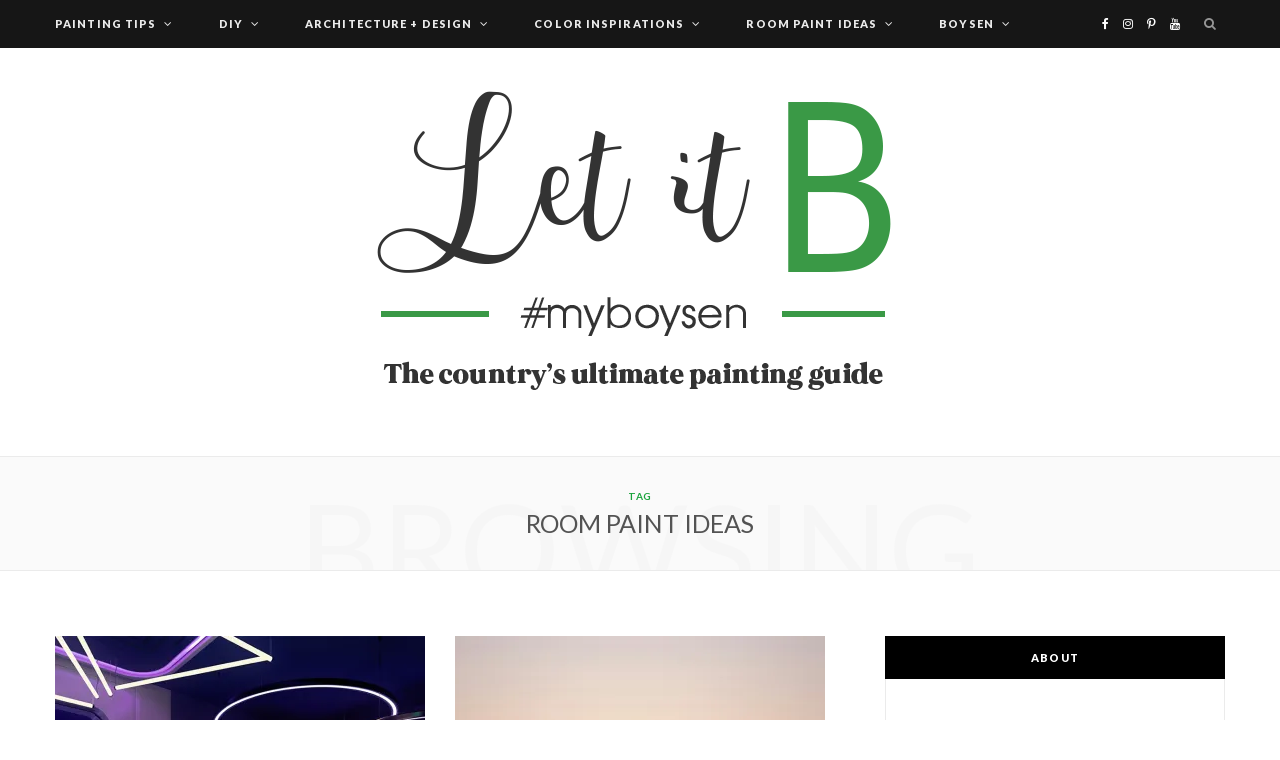

--- FILE ---
content_type: text/html; charset=UTF-8
request_url: https://www.myboysen.com/tag/room-paint-ideas/
body_size: 66093
content:
<!DOCTYPE html>
<html lang="en-US">

<head>

	<meta charset="UTF-8" />
	<meta http-equiv="x-ua-compatible" content="ie=edge" />
	<meta name="viewport" content="width=device-width, initial-scale=1" />
	<link rel="pingback" href="https://www.myboysen.com/xmlrpc.php" />
	<link rel="profile" href="http://gmpg.org/xfn/11" />

	<meta name='robots' content='index, follow, max-image-preview:large, max-snippet:-1, max-video-preview:-1' />

	<!-- This site is optimized with the Yoast SEO plugin v26.8 - https://yoast.com/product/yoast-seo-wordpress/ -->
	<title>room paint ideas Archives | MyBoysen</title>
	<link rel="canonical" href="https://www.myboysen.com/tag/room-paint-ideas/" />
	<link rel="next" href="https://www.myboysen.com/tag/room-paint-ideas/page/2/" />
	<meta property="og:locale" content="en_US" />
	<meta property="og:type" content="article" />
	<meta property="og:title" content="room paint ideas Archives | MyBoysen" />
	<meta property="og:url" content="https://www.myboysen.com/tag/room-paint-ideas/" />
	<meta property="og:site_name" content="MyBoysen" />
	<meta name="twitter:card" content="summary_large_image" />
	<script data-jetpack-boost="ignore" type="application/ld+json" class="yoast-schema-graph">{"@context":"https://schema.org","@graph":[{"@type":"CollectionPage","@id":"https://www.myboysen.com/tag/room-paint-ideas/","url":"https://www.myboysen.com/tag/room-paint-ideas/","name":"room paint ideas Archives | MyBoysen","isPartOf":{"@id":"https://www.myboysen.com/#website"},"primaryImageOfPage":{"@id":"https://www.myboysen.com/tag/room-paint-ideas/#primaryimage"},"image":{"@id":"https://www.myboysen.com/tag/room-paint-ideas/#primaryimage"},"thumbnailUrl":"https://i0.wp.com/www.myboysen.com/wp-content/uploads/2025/12/CP-feature.jpg?fit=1300%2C600&quality=89&ssl=1","breadcrumb":{"@id":"https://www.myboysen.com/tag/room-paint-ideas/#breadcrumb"},"inLanguage":"en-US"},{"@type":"ImageObject","inLanguage":"en-US","@id":"https://www.myboysen.com/tag/room-paint-ideas/#primaryimage","url":"https://i0.wp.com/www.myboysen.com/wp-content/uploads/2025/12/CP-feature.jpg?fit=1300%2C600&quality=89&ssl=1","contentUrl":"https://i0.wp.com/www.myboysen.com/wp-content/uploads/2025/12/CP-feature.jpg?fit=1300%2C600&quality=89&ssl=1","width":1300,"height":600,"caption":"Cyberpunk-Inspired Home with the Alchemy Color Palette | MyBoysen"},{"@type":"BreadcrumbList","@id":"https://www.myboysen.com/tag/room-paint-ideas/#breadcrumb","itemListElement":[{"@type":"ListItem","position":1,"name":"Home","item":"https://www.myboysen.com/"},{"@type":"ListItem","position":2,"name":"room paint ideas"}]},{"@type":"WebSite","@id":"https://www.myboysen.com/#website","url":"https://www.myboysen.com/","name":"MyBoysen","description":"The official blog of Boysen","publisher":{"@id":"https://www.myboysen.com/#organization"},"potentialAction":[{"@type":"SearchAction","target":{"@type":"EntryPoint","urlTemplate":"https://www.myboysen.com/?s={search_term_string}"},"query-input":{"@type":"PropertyValueSpecification","valueRequired":true,"valueName":"search_term_string"}}],"inLanguage":"en-US"},{"@type":"Organization","@id":"https://www.myboysen.com/#organization","name":"Pacific Paint (Boysen) Philippines, Inc.","url":"https://www.myboysen.com/","logo":{"@type":"ImageObject","inLanguage":"en-US","@id":"https://www.myboysen.com/#/schema/logo/image/","url":"https://i0.wp.com/www.myboysen.com/wp-content/uploads/2019/01/Boysen-Logo-All-Green.png?fit=6170%2C4775&quality=80&ssl=1","contentUrl":"https://i0.wp.com/www.myboysen.com/wp-content/uploads/2019/01/Boysen-Logo-All-Green.png?fit=6170%2C4775&quality=80&ssl=1","width":6170,"height":4775,"caption":"Pacific Paint (Boysen) Philippines, Inc."},"image":{"@id":"https://www.myboysen.com/#/schema/logo/image/"},"sameAs":["https://www.facebook.com/BoysenPaintsPhilippines/"]}]}</script>
	<!-- / Yoast SEO plugin. -->


<link rel='dns-prefetch' href='//secure.gravatar.com' />
<link rel='dns-prefetch' href='//stats.wp.com' />
<link rel='dns-prefetch' href='//fonts.googleapis.com' />
<link rel='dns-prefetch' href='//widgets.wp.com' />
<link rel='preconnect' href='//i0.wp.com' />
<link rel="alternate" type="application/rss+xml" title="MyBoysen &raquo; Feed" href="https://www.myboysen.com/feed/" />
<link rel="alternate" type="application/rss+xml" title="MyBoysen &raquo; Comments Feed" href="https://www.myboysen.com/comments/feed/" />
<link rel="alternate" type="application/rss+xml" title="MyBoysen &raquo; room paint ideas Tag Feed" href="https://www.myboysen.com/tag/room-paint-ideas/feed/" />
<link rel='stylesheet' id='all-css-31b02074c44ea955ac6acc0fcc3f8aa3' href='https://www.myboysen.com/wp-content/boost-cache/static/62d6c298e4.min.css' type='text/css' media='all' />
<style id='cheerup-skin-inline-css'>
.main-head .social-icons a { color: #ffffff !important; }

::selection { background: rgba(26,163,60, 0.4); }

::-moz-selection { background: rgba(26,163,60, 0.4); }

input[type="submit"],
button,
input[type="button"],
.button,
.cart-action .cart-link .counter,
.single-cover .overlay .post-cat a,
.comments-list .bypostauthor .post-author,
.products-block .more-link:hover,
.beauty-slider .slick-dots .slick-active button,
.carousel-slider .category,
.page-links .current,
.page-links a:hover,
.page-links > span,
.woocommerce span.onsale,
.woocommerce a.button,
.woocommerce button.button,
.woocommerce input.button,
.woocommerce #respond input#submit,
.woocommerce a.button.alt,
.woocommerce a.button.alt:hover,
.woocommerce button.button.alt,
.woocommerce button.button.alt:hover,
.woocommerce input.button.alt,
.woocommerce input.button.alt:hover,
.woocommerce #respond input#submit.alt,
.woocommerce #respond input#submit.alt:hover,
.woocommerce a.button:hover,
.woocommerce button.button:hover,
.woocommerce input.button:hover,
.woocommerce #respond input#submit:hover,
.woocommerce nav.woocommerce-pagination ul li span.current,
.woocommerce nav.woocommerce-pagination ul li a:hover,
.woocommerce ul.products .add_to_cart_button,
.woocommerce ul.products .added_to_cart,
.woocommerce .widget_price_filter .price_slider_amount .button { background: #1aa33c; }

blockquote:before,
.main-color,
.top-bar .social-icons a:hover,
.navigation .menu > li:hover > a,
.navigation .menu > .current-menu-item > a,
.navigation .menu > .current-menu-parent > a,
.navigation .menu > .current-menu-ancestor > a,
.navigation li:hover > a:after,
.navigation .current-menu-item > a:after,
.navigation .current-menu-parent > a:after,
.navigation .current-menu-ancestor > a:after,
.navigation .menu li li:hover > a,
.navigation .menu li li.current-menu-item > a,
.tag-share .post-tags a:hover,
.post-share-icons a:hover,
.post-share-icons .likes-count,
.author-box .author > span,
.comments-area .section-head .number,
.comments-list .comment-reply-link,
.lower-footer .social-icons .fa,
.main-footer.stylish .social-link:hover,
.archive-head .sub-title,
.social-share a:hover,
.social-icons a:hover,
.post-meta .post-cat > a,
.large-post-b .post-footer .author a,
.trendy-slider .post-cat a,
.main-pagination .next a:hover,
.main-pagination .previous a:hover,
.main-pagination.number .current,
.post-content a,
.widget-about .more,
.widget-social .social-link:hover,
.woocommerce .star-rating:before,
.woocommerce .star-rating span:before,
.woocommerce .amount,
.woocommerce .order-select .drop a:hover,
.woocommerce .order-select .drop li.active,
.woocommerce-page .order-select .drop a:hover,
.woocommerce-page .order-select .drop li.active,
.woocommerce .widget_price_filter .price_label .from,
.woocommerce .widget_price_filter .price_label .to,
.woocommerce div.product div.summary p.price,
.woocommerce div.product div.summary span.price,
.woocommerce #content div.product div.summary p.price,
.woocommerce #content div.product div.summary span.price { color: #1aa33c; }

.products-block .more-link:hover,
.beauty-slider .slick-dots .slick-active button,
.page-links .current,
.page-links a:hover,
.page-links > span,
.woocommerce nav.woocommerce-pagination ul li span.current,
.woocommerce nav.woocommerce-pagination ul li a:hover { border-color: #1aa33c; }

.post-title-alt:after { border-bottom: 1px solid #1aa33c; }

.widget_categories a:before,
.widget_product_categories a:before,
.widget_archive a:before { border: 1px solid #1aa33c; }

.skin-miranda .sidebar .widget-title,
.skin-beauty .sidebar .widget-title { border-top-color: #1aa33c; }

.skin-rovella .navigation.dark .menu li:hover > a,
.skin-rovella .navigation.dark .menu li li:hover > a,
.skin-rovella .navigation.dark .menu li:hover > a:after,
.skin-rovella .main-footer.stylish .copyright a { color: #1aa33c; }

.skin-travel .navigation.dark .menu li:hover > a,
.skin-travel .navigation.dark .menu li li:hover > a,
.skin-travel .navigation.dark .menu li:hover > a:after,
.skin-travel .posts-carousel .block-heading .title,
.skin-travel .post-content .read-more a,
.skin-travel .sidebar .widget-title,
.skin-travel .grid-post-b .read-more-btn { color: #1aa33c; }

.skin-travel .sidebar .widget-title:after,
.skin-travel .post-content .read-more a:before,
.skin-travel .grid-post-b .read-more-btn { border-color: #1aa33c; }

.skin-travel .grid-post-b .read-more-btn:hover,
.skin-travel .posts-carousel .block-heading:after { background-color: #1aa33c; }

.upper-footer { background-color: #303030; border-top: 0; }

.lower-footer { background-color: #000000; border-top: 0; }

.main-head .title { padding-top: 20px !important; }

.main-head .title { padding-bottom: 20px !important; }

.beauty-slider .overlay { background-color: rgba(255,255,255, 0.9); }

.post-title-alt { font-size: 27px; }
.grid-post .post-title-alt { font-size: 25px; }
.post-content { font-size: 18px; }
.sidebar .widget:not(.widget_mc4wp_form_widget) .widget-title { background-color: #000000; }

.sidebar .widget { margin-bottom: 30px; }

.main-footer .post-title, 
.main-footer .product-title { color: #ffffff !important; }

.list-post .post-tite { font-size: 25px; }


/*# sourceURL=cheerup-skin-inline-css */
</style>
<style id='wp-img-auto-sizes-contain-inline-css'>
img:is([sizes=auto i],[sizes^="auto," i]){contain-intrinsic-size:3000px 1500px}
/*# sourceURL=wp-img-auto-sizes-contain-inline-css */
</style>
<style id='wp-emoji-styles-inline-css'>

	img.wp-smiley, img.emoji {
		display: inline !important;
		border: none !important;
		box-shadow: none !important;
		height: 1em !important;
		width: 1em !important;
		margin: 0 0.07em !important;
		vertical-align: -0.1em !important;
		background: none !important;
		padding: 0 !important;
	}
/*# sourceURL=wp-emoji-styles-inline-css */
</style>
<style id='wp-block-library-inline-css'>
:root{--wp-block-synced-color:#7a00df;--wp-block-synced-color--rgb:122,0,223;--wp-bound-block-color:var(--wp-block-synced-color);--wp-editor-canvas-background:#ddd;--wp-admin-theme-color:#007cba;--wp-admin-theme-color--rgb:0,124,186;--wp-admin-theme-color-darker-10:#006ba1;--wp-admin-theme-color-darker-10--rgb:0,107,160.5;--wp-admin-theme-color-darker-20:#005a87;--wp-admin-theme-color-darker-20--rgb:0,90,135;--wp-admin-border-width-focus:2px}@media (min-resolution:192dpi){:root{--wp-admin-border-width-focus:1.5px}}.wp-element-button{cursor:pointer}:root .has-very-light-gray-background-color{background-color:#eee}:root .has-very-dark-gray-background-color{background-color:#313131}:root .has-very-light-gray-color{color:#eee}:root .has-very-dark-gray-color{color:#313131}:root .has-vivid-green-cyan-to-vivid-cyan-blue-gradient-background{background:linear-gradient(135deg,#00d084,#0693e3)}:root .has-purple-crush-gradient-background{background:linear-gradient(135deg,#34e2e4,#4721fb 50%,#ab1dfe)}:root .has-hazy-dawn-gradient-background{background:linear-gradient(135deg,#faaca8,#dad0ec)}:root .has-subdued-olive-gradient-background{background:linear-gradient(135deg,#fafae1,#67a671)}:root .has-atomic-cream-gradient-background{background:linear-gradient(135deg,#fdd79a,#004a59)}:root .has-nightshade-gradient-background{background:linear-gradient(135deg,#330968,#31cdcf)}:root .has-midnight-gradient-background{background:linear-gradient(135deg,#020381,#2874fc)}:root{--wp--preset--font-size--normal:16px;--wp--preset--font-size--huge:42px}.has-regular-font-size{font-size:1em}.has-larger-font-size{font-size:2.625em}.has-normal-font-size{font-size:var(--wp--preset--font-size--normal)}.has-huge-font-size{font-size:var(--wp--preset--font-size--huge)}.has-text-align-center{text-align:center}.has-text-align-left{text-align:left}.has-text-align-right{text-align:right}.has-fit-text{white-space:nowrap!important}#end-resizable-editor-section{display:none}.aligncenter{clear:both}.items-justified-left{justify-content:flex-start}.items-justified-center{justify-content:center}.items-justified-right{justify-content:flex-end}.items-justified-space-between{justify-content:space-between}.screen-reader-text{border:0;clip-path:inset(50%);height:1px;margin:-1px;overflow:hidden;padding:0;position:absolute;width:1px;word-wrap:normal!important}.screen-reader-text:focus{background-color:#ddd;clip-path:none;color:#444;display:block;font-size:1em;height:auto;left:5px;line-height:normal;padding:15px 23px 14px;text-decoration:none;top:5px;width:auto;z-index:100000}html :where(.has-border-color){border-style:solid}html :where([style*=border-top-color]){border-top-style:solid}html :where([style*=border-right-color]){border-right-style:solid}html :where([style*=border-bottom-color]){border-bottom-style:solid}html :where([style*=border-left-color]){border-left-style:solid}html :where([style*=border-width]){border-style:solid}html :where([style*=border-top-width]){border-top-style:solid}html :where([style*=border-right-width]){border-right-style:solid}html :where([style*=border-bottom-width]){border-bottom-style:solid}html :where([style*=border-left-width]){border-left-style:solid}html :where(img[class*=wp-image-]){height:auto;max-width:100%}:where(figure){margin:0 0 1em}html :where(.is-position-sticky){--wp-admin--admin-bar--position-offset:var(--wp-admin--admin-bar--height,0px)}@media screen and (max-width:600px){html :where(.is-position-sticky){--wp-admin--admin-bar--position-offset:0px}}

/*# sourceURL=wp-block-library-inline-css */
</style><style id='wp-block-heading-inline-css'>
h1:where(.wp-block-heading).has-background,h2:where(.wp-block-heading).has-background,h3:where(.wp-block-heading).has-background,h4:where(.wp-block-heading).has-background,h5:where(.wp-block-heading).has-background,h6:where(.wp-block-heading).has-background{padding:1.25em 2.375em}h1.has-text-align-left[style*=writing-mode]:where([style*=vertical-lr]),h1.has-text-align-right[style*=writing-mode]:where([style*=vertical-rl]),h2.has-text-align-left[style*=writing-mode]:where([style*=vertical-lr]),h2.has-text-align-right[style*=writing-mode]:where([style*=vertical-rl]),h3.has-text-align-left[style*=writing-mode]:where([style*=vertical-lr]),h3.has-text-align-right[style*=writing-mode]:where([style*=vertical-rl]),h4.has-text-align-left[style*=writing-mode]:where([style*=vertical-lr]),h4.has-text-align-right[style*=writing-mode]:where([style*=vertical-rl]),h5.has-text-align-left[style*=writing-mode]:where([style*=vertical-lr]),h5.has-text-align-right[style*=writing-mode]:where([style*=vertical-rl]),h6.has-text-align-left[style*=writing-mode]:where([style*=vertical-lr]),h6.has-text-align-right[style*=writing-mode]:where([style*=vertical-rl]){rotate:180deg}
/*# sourceURL=https://www.myboysen.com/wp-includes/blocks/heading/style.min.css */
</style>
<style id='wp-block-image-inline-css'>
.wp-block-image>a,.wp-block-image>figure>a{display:inline-block}.wp-block-image img{box-sizing:border-box;height:auto;max-width:100%;vertical-align:bottom}@media not (prefers-reduced-motion){.wp-block-image img.hide{visibility:hidden}.wp-block-image img.show{animation:show-content-image .4s}}.wp-block-image[style*=border-radius] img,.wp-block-image[style*=border-radius]>a{border-radius:inherit}.wp-block-image.has-custom-border img{box-sizing:border-box}.wp-block-image.aligncenter{text-align:center}.wp-block-image.alignfull>a,.wp-block-image.alignwide>a{width:100%}.wp-block-image.alignfull img,.wp-block-image.alignwide img{height:auto;width:100%}.wp-block-image .aligncenter,.wp-block-image .alignleft,.wp-block-image .alignright,.wp-block-image.aligncenter,.wp-block-image.alignleft,.wp-block-image.alignright{display:table}.wp-block-image .aligncenter>figcaption,.wp-block-image .alignleft>figcaption,.wp-block-image .alignright>figcaption,.wp-block-image.aligncenter>figcaption,.wp-block-image.alignleft>figcaption,.wp-block-image.alignright>figcaption{caption-side:bottom;display:table-caption}.wp-block-image .alignleft{float:left;margin:.5em 1em .5em 0}.wp-block-image .alignright{float:right;margin:.5em 0 .5em 1em}.wp-block-image .aligncenter{margin-left:auto;margin-right:auto}.wp-block-image :where(figcaption){margin-bottom:1em;margin-top:.5em}.wp-block-image.is-style-circle-mask img{border-radius:9999px}@supports ((-webkit-mask-image:none) or (mask-image:none)) or (-webkit-mask-image:none){.wp-block-image.is-style-circle-mask img{border-radius:0;-webkit-mask-image:url('data:image/svg+xml;utf8,<svg viewBox="0 0 100 100" xmlns="http://www.w3.org/2000/svg"><circle cx="50" cy="50" r="50"/></svg>');mask-image:url('data:image/svg+xml;utf8,<svg viewBox="0 0 100 100" xmlns="http://www.w3.org/2000/svg"><circle cx="50" cy="50" r="50"/></svg>');mask-mode:alpha;-webkit-mask-position:center;mask-position:center;-webkit-mask-repeat:no-repeat;mask-repeat:no-repeat;-webkit-mask-size:contain;mask-size:contain}}:root :where(.wp-block-image.is-style-rounded img,.wp-block-image .is-style-rounded img){border-radius:9999px}.wp-block-image figure{margin:0}.wp-lightbox-container{display:flex;flex-direction:column;position:relative}.wp-lightbox-container img{cursor:zoom-in}.wp-lightbox-container img:hover+button{opacity:1}.wp-lightbox-container button{align-items:center;backdrop-filter:blur(16px) saturate(180%);background-color:#5a5a5a40;border:none;border-radius:4px;cursor:zoom-in;display:flex;height:20px;justify-content:center;opacity:0;padding:0;position:absolute;right:16px;text-align:center;top:16px;width:20px;z-index:100}@media not (prefers-reduced-motion){.wp-lightbox-container button{transition:opacity .2s ease}}.wp-lightbox-container button:focus-visible{outline:3px auto #5a5a5a40;outline:3px auto -webkit-focus-ring-color;outline-offset:3px}.wp-lightbox-container button:hover{cursor:pointer;opacity:1}.wp-lightbox-container button:focus{opacity:1}.wp-lightbox-container button:focus,.wp-lightbox-container button:hover,.wp-lightbox-container button:not(:hover):not(:active):not(.has-background){background-color:#5a5a5a40;border:none}.wp-lightbox-overlay{box-sizing:border-box;cursor:zoom-out;height:100vh;left:0;overflow:hidden;position:fixed;top:0;visibility:hidden;width:100%;z-index:100000}.wp-lightbox-overlay .close-button{align-items:center;cursor:pointer;display:flex;justify-content:center;min-height:40px;min-width:40px;padding:0;position:absolute;right:calc(env(safe-area-inset-right) + 16px);top:calc(env(safe-area-inset-top) + 16px);z-index:5000000}.wp-lightbox-overlay .close-button:focus,.wp-lightbox-overlay .close-button:hover,.wp-lightbox-overlay .close-button:not(:hover):not(:active):not(.has-background){background:none;border:none}.wp-lightbox-overlay .lightbox-image-container{height:var(--wp--lightbox-container-height);left:50%;overflow:hidden;position:absolute;top:50%;transform:translate(-50%,-50%);transform-origin:top left;width:var(--wp--lightbox-container-width);z-index:9999999999}.wp-lightbox-overlay .wp-block-image{align-items:center;box-sizing:border-box;display:flex;height:100%;justify-content:center;margin:0;position:relative;transform-origin:0 0;width:100%;z-index:3000000}.wp-lightbox-overlay .wp-block-image img{height:var(--wp--lightbox-image-height);min-height:var(--wp--lightbox-image-height);min-width:var(--wp--lightbox-image-width);width:var(--wp--lightbox-image-width)}.wp-lightbox-overlay .wp-block-image figcaption{display:none}.wp-lightbox-overlay button{background:none;border:none}.wp-lightbox-overlay .scrim{background-color:#fff;height:100%;opacity:.9;position:absolute;width:100%;z-index:2000000}.wp-lightbox-overlay.active{visibility:visible}@media not (prefers-reduced-motion){.wp-lightbox-overlay.active{animation:turn-on-visibility .25s both}.wp-lightbox-overlay.active img{animation:turn-on-visibility .35s both}.wp-lightbox-overlay.show-closing-animation:not(.active){animation:turn-off-visibility .35s both}.wp-lightbox-overlay.show-closing-animation:not(.active) img{animation:turn-off-visibility .25s both}.wp-lightbox-overlay.zoom.active{animation:none;opacity:1;visibility:visible}.wp-lightbox-overlay.zoom.active .lightbox-image-container{animation:lightbox-zoom-in .4s}.wp-lightbox-overlay.zoom.active .lightbox-image-container img{animation:none}.wp-lightbox-overlay.zoom.active .scrim{animation:turn-on-visibility .4s forwards}.wp-lightbox-overlay.zoom.show-closing-animation:not(.active){animation:none}.wp-lightbox-overlay.zoom.show-closing-animation:not(.active) .lightbox-image-container{animation:lightbox-zoom-out .4s}.wp-lightbox-overlay.zoom.show-closing-animation:not(.active) .lightbox-image-container img{animation:none}.wp-lightbox-overlay.zoom.show-closing-animation:not(.active) .scrim{animation:turn-off-visibility .4s forwards}}@keyframes show-content-image{0%{visibility:hidden}99%{visibility:hidden}to{visibility:visible}}@keyframes turn-on-visibility{0%{opacity:0}to{opacity:1}}@keyframes turn-off-visibility{0%{opacity:1;visibility:visible}99%{opacity:0;visibility:visible}to{opacity:0;visibility:hidden}}@keyframes lightbox-zoom-in{0%{transform:translate(calc((-100vw + var(--wp--lightbox-scrollbar-width))/2 + var(--wp--lightbox-initial-left-position)),calc(-50vh + var(--wp--lightbox-initial-top-position))) scale(var(--wp--lightbox-scale))}to{transform:translate(-50%,-50%) scale(1)}}@keyframes lightbox-zoom-out{0%{transform:translate(-50%,-50%) scale(1);visibility:visible}99%{visibility:visible}to{transform:translate(calc((-100vw + var(--wp--lightbox-scrollbar-width))/2 + var(--wp--lightbox-initial-left-position)),calc(-50vh + var(--wp--lightbox-initial-top-position))) scale(var(--wp--lightbox-scale));visibility:hidden}}
/*# sourceURL=https://www.myboysen.com/wp-includes/blocks/image/style.min.css */
</style>
<style id='wp-block-paragraph-inline-css'>
.is-small-text{font-size:.875em}.is-regular-text{font-size:1em}.is-large-text{font-size:2.25em}.is-larger-text{font-size:3em}.has-drop-cap:not(:focus):first-letter{float:left;font-size:8.4em;font-style:normal;font-weight:100;line-height:.68;margin:.05em .1em 0 0;text-transform:uppercase}body.rtl .has-drop-cap:not(:focus):first-letter{float:none;margin-left:.1em}p.has-drop-cap.has-background{overflow:hidden}:root :where(p.has-background){padding:1.25em 2.375em}:where(p.has-text-color:not(.has-link-color)) a{color:inherit}p.has-text-align-left[style*="writing-mode:vertical-lr"],p.has-text-align-right[style*="writing-mode:vertical-rl"]{rotate:180deg}
/*# sourceURL=https://www.myboysen.com/wp-includes/blocks/paragraph/style.min.css */
</style>
<style id='global-styles-inline-css'>
:root{--wp--preset--aspect-ratio--square: 1;--wp--preset--aspect-ratio--4-3: 4/3;--wp--preset--aspect-ratio--3-4: 3/4;--wp--preset--aspect-ratio--3-2: 3/2;--wp--preset--aspect-ratio--2-3: 2/3;--wp--preset--aspect-ratio--16-9: 16/9;--wp--preset--aspect-ratio--9-16: 9/16;--wp--preset--color--black: #000000;--wp--preset--color--cyan-bluish-gray: #abb8c3;--wp--preset--color--white: #ffffff;--wp--preset--color--pale-pink: #f78da7;--wp--preset--color--vivid-red: #cf2e2e;--wp--preset--color--luminous-vivid-orange: #ff6900;--wp--preset--color--luminous-vivid-amber: #fcb900;--wp--preset--color--light-green-cyan: #7bdcb5;--wp--preset--color--vivid-green-cyan: #00d084;--wp--preset--color--pale-cyan-blue: #8ed1fc;--wp--preset--color--vivid-cyan-blue: #0693e3;--wp--preset--color--vivid-purple: #9b51e0;--wp--preset--gradient--vivid-cyan-blue-to-vivid-purple: linear-gradient(135deg,rgb(6,147,227) 0%,rgb(155,81,224) 100%);--wp--preset--gradient--light-green-cyan-to-vivid-green-cyan: linear-gradient(135deg,rgb(122,220,180) 0%,rgb(0,208,130) 100%);--wp--preset--gradient--luminous-vivid-amber-to-luminous-vivid-orange: linear-gradient(135deg,rgb(252,185,0) 0%,rgb(255,105,0) 100%);--wp--preset--gradient--luminous-vivid-orange-to-vivid-red: linear-gradient(135deg,rgb(255,105,0) 0%,rgb(207,46,46) 100%);--wp--preset--gradient--very-light-gray-to-cyan-bluish-gray: linear-gradient(135deg,rgb(238,238,238) 0%,rgb(169,184,195) 100%);--wp--preset--gradient--cool-to-warm-spectrum: linear-gradient(135deg,rgb(74,234,220) 0%,rgb(151,120,209) 20%,rgb(207,42,186) 40%,rgb(238,44,130) 60%,rgb(251,105,98) 80%,rgb(254,248,76) 100%);--wp--preset--gradient--blush-light-purple: linear-gradient(135deg,rgb(255,206,236) 0%,rgb(152,150,240) 100%);--wp--preset--gradient--blush-bordeaux: linear-gradient(135deg,rgb(254,205,165) 0%,rgb(254,45,45) 50%,rgb(107,0,62) 100%);--wp--preset--gradient--luminous-dusk: linear-gradient(135deg,rgb(255,203,112) 0%,rgb(199,81,192) 50%,rgb(65,88,208) 100%);--wp--preset--gradient--pale-ocean: linear-gradient(135deg,rgb(255,245,203) 0%,rgb(182,227,212) 50%,rgb(51,167,181) 100%);--wp--preset--gradient--electric-grass: linear-gradient(135deg,rgb(202,248,128) 0%,rgb(113,206,126) 100%);--wp--preset--gradient--midnight: linear-gradient(135deg,rgb(2,3,129) 0%,rgb(40,116,252) 100%);--wp--preset--font-size--small: 13px;--wp--preset--font-size--medium: 20px;--wp--preset--font-size--large: 36px;--wp--preset--font-size--x-large: 42px;--wp--preset--spacing--20: 0.44rem;--wp--preset--spacing--30: 0.67rem;--wp--preset--spacing--40: 1rem;--wp--preset--spacing--50: 1.5rem;--wp--preset--spacing--60: 2.25rem;--wp--preset--spacing--70: 3.38rem;--wp--preset--spacing--80: 5.06rem;--wp--preset--shadow--natural: 6px 6px 9px rgba(0, 0, 0, 0.2);--wp--preset--shadow--deep: 12px 12px 50px rgba(0, 0, 0, 0.4);--wp--preset--shadow--sharp: 6px 6px 0px rgba(0, 0, 0, 0.2);--wp--preset--shadow--outlined: 6px 6px 0px -3px rgb(255, 255, 255), 6px 6px rgb(0, 0, 0);--wp--preset--shadow--crisp: 6px 6px 0px rgb(0, 0, 0);}:where(.is-layout-flex){gap: 0.5em;}:where(.is-layout-grid){gap: 0.5em;}body .is-layout-flex{display: flex;}.is-layout-flex{flex-wrap: wrap;align-items: center;}.is-layout-flex > :is(*, div){margin: 0;}body .is-layout-grid{display: grid;}.is-layout-grid > :is(*, div){margin: 0;}:where(.wp-block-columns.is-layout-flex){gap: 2em;}:where(.wp-block-columns.is-layout-grid){gap: 2em;}:where(.wp-block-post-template.is-layout-flex){gap: 1.25em;}:where(.wp-block-post-template.is-layout-grid){gap: 1.25em;}.has-black-color{color: var(--wp--preset--color--black) !important;}.has-cyan-bluish-gray-color{color: var(--wp--preset--color--cyan-bluish-gray) !important;}.has-white-color{color: var(--wp--preset--color--white) !important;}.has-pale-pink-color{color: var(--wp--preset--color--pale-pink) !important;}.has-vivid-red-color{color: var(--wp--preset--color--vivid-red) !important;}.has-luminous-vivid-orange-color{color: var(--wp--preset--color--luminous-vivid-orange) !important;}.has-luminous-vivid-amber-color{color: var(--wp--preset--color--luminous-vivid-amber) !important;}.has-light-green-cyan-color{color: var(--wp--preset--color--light-green-cyan) !important;}.has-vivid-green-cyan-color{color: var(--wp--preset--color--vivid-green-cyan) !important;}.has-pale-cyan-blue-color{color: var(--wp--preset--color--pale-cyan-blue) !important;}.has-vivid-cyan-blue-color{color: var(--wp--preset--color--vivid-cyan-blue) !important;}.has-vivid-purple-color{color: var(--wp--preset--color--vivid-purple) !important;}.has-black-background-color{background-color: var(--wp--preset--color--black) !important;}.has-cyan-bluish-gray-background-color{background-color: var(--wp--preset--color--cyan-bluish-gray) !important;}.has-white-background-color{background-color: var(--wp--preset--color--white) !important;}.has-pale-pink-background-color{background-color: var(--wp--preset--color--pale-pink) !important;}.has-vivid-red-background-color{background-color: var(--wp--preset--color--vivid-red) !important;}.has-luminous-vivid-orange-background-color{background-color: var(--wp--preset--color--luminous-vivid-orange) !important;}.has-luminous-vivid-amber-background-color{background-color: var(--wp--preset--color--luminous-vivid-amber) !important;}.has-light-green-cyan-background-color{background-color: var(--wp--preset--color--light-green-cyan) !important;}.has-vivid-green-cyan-background-color{background-color: var(--wp--preset--color--vivid-green-cyan) !important;}.has-pale-cyan-blue-background-color{background-color: var(--wp--preset--color--pale-cyan-blue) !important;}.has-vivid-cyan-blue-background-color{background-color: var(--wp--preset--color--vivid-cyan-blue) !important;}.has-vivid-purple-background-color{background-color: var(--wp--preset--color--vivid-purple) !important;}.has-black-border-color{border-color: var(--wp--preset--color--black) !important;}.has-cyan-bluish-gray-border-color{border-color: var(--wp--preset--color--cyan-bluish-gray) !important;}.has-white-border-color{border-color: var(--wp--preset--color--white) !important;}.has-pale-pink-border-color{border-color: var(--wp--preset--color--pale-pink) !important;}.has-vivid-red-border-color{border-color: var(--wp--preset--color--vivid-red) !important;}.has-luminous-vivid-orange-border-color{border-color: var(--wp--preset--color--luminous-vivid-orange) !important;}.has-luminous-vivid-amber-border-color{border-color: var(--wp--preset--color--luminous-vivid-amber) !important;}.has-light-green-cyan-border-color{border-color: var(--wp--preset--color--light-green-cyan) !important;}.has-vivid-green-cyan-border-color{border-color: var(--wp--preset--color--vivid-green-cyan) !important;}.has-pale-cyan-blue-border-color{border-color: var(--wp--preset--color--pale-cyan-blue) !important;}.has-vivid-cyan-blue-border-color{border-color: var(--wp--preset--color--vivid-cyan-blue) !important;}.has-vivid-purple-border-color{border-color: var(--wp--preset--color--vivid-purple) !important;}.has-vivid-cyan-blue-to-vivid-purple-gradient-background{background: var(--wp--preset--gradient--vivid-cyan-blue-to-vivid-purple) !important;}.has-light-green-cyan-to-vivid-green-cyan-gradient-background{background: var(--wp--preset--gradient--light-green-cyan-to-vivid-green-cyan) !important;}.has-luminous-vivid-amber-to-luminous-vivid-orange-gradient-background{background: var(--wp--preset--gradient--luminous-vivid-amber-to-luminous-vivid-orange) !important;}.has-luminous-vivid-orange-to-vivid-red-gradient-background{background: var(--wp--preset--gradient--luminous-vivid-orange-to-vivid-red) !important;}.has-very-light-gray-to-cyan-bluish-gray-gradient-background{background: var(--wp--preset--gradient--very-light-gray-to-cyan-bluish-gray) !important;}.has-cool-to-warm-spectrum-gradient-background{background: var(--wp--preset--gradient--cool-to-warm-spectrum) !important;}.has-blush-light-purple-gradient-background{background: var(--wp--preset--gradient--blush-light-purple) !important;}.has-blush-bordeaux-gradient-background{background: var(--wp--preset--gradient--blush-bordeaux) !important;}.has-luminous-dusk-gradient-background{background: var(--wp--preset--gradient--luminous-dusk) !important;}.has-pale-ocean-gradient-background{background: var(--wp--preset--gradient--pale-ocean) !important;}.has-electric-grass-gradient-background{background: var(--wp--preset--gradient--electric-grass) !important;}.has-midnight-gradient-background{background: var(--wp--preset--gradient--midnight) !important;}.has-small-font-size{font-size: var(--wp--preset--font-size--small) !important;}.has-medium-font-size{font-size: var(--wp--preset--font-size--medium) !important;}.has-large-font-size{font-size: var(--wp--preset--font-size--large) !important;}.has-x-large-font-size{font-size: var(--wp--preset--font-size--x-large) !important;}
/*# sourceURL=global-styles-inline-css */
</style>

<style id='classic-theme-styles-inline-css'>
/*! This file is auto-generated */
.wp-block-button__link{color:#fff;background-color:#32373c;border-radius:9999px;box-shadow:none;text-decoration:none;padding:calc(.667em + 2px) calc(1.333em + 2px);font-size:1.125em}.wp-block-file__button{background:#32373c;color:#fff;text-decoration:none}
/*# sourceURL=/wp-includes/css/classic-themes.min.css */
</style>
<link rel='stylesheet' id='cheerup-fonts-css' href='https://fonts.googleapis.com/css?family=Lato%3A400%2C500%2C700%2C900%7CLora%3A400%2C400italic%2C700%2C700italic' media='all' />






<link rel="https://api.w.org/" href="https://www.myboysen.com/wp-json/" /><link rel="alternate" title="JSON" type="application/json" href="https://www.myboysen.com/wp-json/wp/v2/tags/382" /><link rel="EditURI" type="application/rsd+xml" title="RSD" href="https://www.myboysen.com/xmlrpc.php?rsd" />
<meta name="generator" content="WordPress 6.9" />

<!-- Onionbuzz Custom CSS -->
<style type="text/css">

</style>
<!-- Onionbuzz Custom CSS END -->
	<style>img#wpstats{display:none}</style>
		<link rel="icon" href="https://i0.wp.com/www.myboysen.com/wp-content/uploads/2017/02/cropped-SiteIcon-1-1.png?fit=32%2C32&#038;quality=80&#038;ssl=1" sizes="32x32" />
<link rel="icon" href="https://i0.wp.com/www.myboysen.com/wp-content/uploads/2017/02/cropped-SiteIcon-1-1.png?fit=192%2C192&#038;quality=80&#038;ssl=1" sizes="192x192" />
<link rel="apple-touch-icon" href="https://i0.wp.com/www.myboysen.com/wp-content/uploads/2017/02/cropped-SiteIcon-1-1.png?fit=180%2C180&#038;quality=80&#038;ssl=1" />
<meta name="msapplication-TileImage" content="https://i0.wp.com/www.myboysen.com/wp-content/uploads/2017/02/cropped-SiteIcon-1-1.png?fit=270%2C270&#038;quality=80&#038;ssl=1" />



<!-- Qeryz code for myboysen.com -->
<!-- Paste this code right before the end of your <body> tag on every page of your site -->
<!-- Don't forget to activate your survey -->
<!--
<script data-jetpack-boost="ignore" type='text/javascript' src='https://qeryz-seohacker.netdna-ssl.com/survey/js/qryz_v3.2.js'></script>
<script data-jetpack-boost="ignore" type='text/javascript'>
   var qRz = qRz || [];
   (function() {
      setTimeout(function(){
        var qryz_plks = document.createElement('div');
        qryz_plks.id = 'qryz_plks';
        qryz_plks.className = 'qryz_plks';
        document.body.appendChild(qryz_plks);
        qryzInit2('1');
      },0);
   })();
</script>
-->
</head>

<body class="archive tag tag-room-paint-ideas tag-382 wp-theme-cheerup right-sidebar  skin-trendy">

<div class="main-wrap">

	
	
	<header id="main-head" class="main-head alt">
	
		
	<div class="top-bar dark cf">
	
		<div class="top-bar-content" data-sticky-bar="1">
			<div class="wrap cf">
			
			<span class="mobile-nav"><i class="fa fa-bars"></i></span>
			
			
				<ul class="social-icons cf">
				
									
					<li><a href="https://www.facebook.com/BoysenPaintsPhilippines/" class="fa fa-facebook" target="_blank"><span class="visuallyhidden">Facebook</span></a></li>
											
									
					<li><a href="https://www.instagram.com/boysenpaintsphilippines/" class="fa fa-instagram" target="_blank"><span class="visuallyhidden">Instagram</span></a></li>
											
									
					<li><a href="https://www.pinterest.ph/boysenpaints/_created/" class="fa fa-pinterest-p" target="_blank"><span class="visuallyhidden">Pinterest</span></a></li>
											
									
					<li><a href="https://www.youtube.com/channel/UCARkVg16RWg-zH1hOS2atkQ" class="fa fa-youtube" target="_blank"><span class="visuallyhidden">YouTube</span></a></li>
											
									
				</ul>
			
						

							
										
				<nav class="navigation dark">					
					<div class="menu-home-container"><ul id="menu-home" class="menu"><li id="menu-item-371" class="menu-item menu-item-type-taxonomy menu-item-object-category menu-item-has-children menu-cat-24 menu-item-has-children menu-item-371"><a href="https://www.myboysen.com/category/painting-tips/">Painting Tips</a>
<div class="sub-menu mega-menu wrap">

		
	<div class="column sub-cats">
		
		<ol class="sub-nav">
							
				<li class="menu-item menu-item-type-taxonomy menu-item-object-category menu-cat-2497 menu-item-12438"><a href="https://www.myboysen.com/category/painting-tips/boysen-tutorials/">Boysen Tutorials</a></li>
				
							
				<li class="menu-item menu-item-type-taxonomy menu-item-object-category menu-cat-423 menu-item-8754"><a href="https://www.myboysen.com/category/painting-tips/common-painting-problems/">Common Painting Problems</a></li>
				
							
				<li class="menu-item menu-item-type-taxonomy menu-item-object-category menu-cat-8343 menu-item-32054"><a href="https://www.myboysen.com/category/painting-tips/paint-techtalk/">Paint TechTalk</a></li>
				
							
				<li class="menu-item menu-item-type-taxonomy menu-item-object-category menu-cat-434 menu-item-9829"><a href="https://www.myboysen.com/category/painting-tips/product-in-focus/">Product in Focus</a></li>
				
							
				<li class="menu-item menu-item-type-taxonomy menu-item-object-category menu-cat-424 menu-item-8755"><a href="https://www.myboysen.com/category/painting-tips/surface-preparation/">Surface Preparation</a></li>
				
						
			<li class="menu-item view-all menu-cat-24"><a href="https://www.myboysen.com/category/painting-tips/">View All</a></li>
		</ol>
	
	</div>
	

		
	
	<section class="column recent-posts">
	
						
						
			<div class="ts-row posts cf" data-id="2497">
			
						
				<div class="col-3 post">
					
					<a href="https://www.myboysen.com/how-to-deal-with-wall-cracks/" class="image-link">
						<img width="270" height="180" src="https://i0.wp.com/www.myboysen.com/wp-content/uploads/2025/12/HTDWWC-copy.jpg?resize=270%2C180&amp;quality=89&amp;ssl=1" class="attachment-post-thumbnail size-post-thumbnail wp-post-image" alt="How to Deal With Wall Cracks | MyBoysen" title="How to Deal With Wall Cracks" decoding="async" srcset="https://i0.wp.com/www.myboysen.com/wp-content/uploads/2025/12/HTDWWC-copy.jpg?resize=270%2C180&amp;quality=89&amp;ssl=1 270w, https://i0.wp.com/www.myboysen.com/wp-content/uploads/2025/12/HTDWWC-copy.jpg?resize=770%2C515&amp;quality=89&amp;ssl=1 770w, https://i0.wp.com/www.myboysen.com/wp-content/uploads/2025/12/HTDWWC-copy.jpg?zoom=2&amp;resize=270%2C180&amp;quality=89&amp;ssl=1 540w" sizes="(max-width: 270px) 100vw, 270px" data-attachment-id="48308" data-permalink="https://www.myboysen.com/how-to-deal-with-wall-cracks/htdwwc-copy/" data-orig-file="https://i0.wp.com/www.myboysen.com/wp-content/uploads/2025/12/HTDWWC-copy.jpg?fit=1300%2C600&amp;quality=89&amp;ssl=1" data-orig-size="1300,600" data-comments-opened="1" data-image-meta="{&quot;aperture&quot;:&quot;0&quot;,&quot;credit&quot;:&quot;&quot;,&quot;camera&quot;:&quot;&quot;,&quot;caption&quot;:&quot;&quot;,&quot;created_timestamp&quot;:&quot;0&quot;,&quot;copyright&quot;:&quot;&quot;,&quot;focal_length&quot;:&quot;0&quot;,&quot;iso&quot;:&quot;0&quot;,&quot;shutter_speed&quot;:&quot;0&quot;,&quot;title&quot;:&quot;&quot;,&quot;orientation&quot;:&quot;1&quot;}" data-image-title="HTDWWC copy" data-image-description="" data-image-caption="" data-medium-file="https://i0.wp.com/www.myboysen.com/wp-content/uploads/2025/12/HTDWWC-copy.jpg?fit=300%2C138&amp;quality=89&amp;ssl=1" data-large-file="https://i0.wp.com/www.myboysen.com/wp-content/uploads/2025/12/HTDWWC-copy.jpg?fit=770%2C356&amp;quality=89&amp;ssl=1" />						
					</a>
					
					<a href="https://www.myboysen.com/how-to-deal-with-wall-cracks/" class="post-title">How to Deal With Wall Cracks</a>
					
					<div class="post-meta">
						<time class="post-date" datetime="2025-12-09T08:30:44+08:00">December 9, 2025</time>
					</div>				
				</div>
			
						
				<div class="col-3 post">
					
					<a href="https://www.myboysen.com/available-paint-sizes-at-boysen-mix-match-stations/" class="image-link">
						<img width="270" height="180" src="https://i0.wp.com/www.myboysen.com/wp-content/uploads/2025/10/Paint-Sizes-feature.jpg?resize=270%2C180&amp;quality=89&amp;ssl=1" class="attachment-post-thumbnail size-post-thumbnail wp-post-image" alt="Available Paint Sizes at Boysen Mix &amp; Match Stations | MyBoysen" title="Available Paint Sizes at Boysen Mix &amp; Match Stations" decoding="async" srcset="https://i0.wp.com/www.myboysen.com/wp-content/uploads/2025/10/Paint-Sizes-feature.jpg?resize=270%2C180&amp;quality=89&amp;ssl=1 270w, https://i0.wp.com/www.myboysen.com/wp-content/uploads/2025/10/Paint-Sizes-feature.jpg?resize=770%2C515&amp;quality=89&amp;ssl=1 770w, https://i0.wp.com/www.myboysen.com/wp-content/uploads/2025/10/Paint-Sizes-feature.jpg?zoom=2&amp;resize=270%2C180&amp;quality=89&amp;ssl=1 540w" sizes="(max-width: 270px) 100vw, 270px" data-attachment-id="47824" data-permalink="https://www.myboysen.com/available-paint-sizes-at-boysen-mix-match-stations/paint-sizes-feature/" data-orig-file="https://i0.wp.com/www.myboysen.com/wp-content/uploads/2025/10/Paint-Sizes-feature.jpg?fit=1300%2C600&amp;quality=89&amp;ssl=1" data-orig-size="1300,600" data-comments-opened="1" data-image-meta="{&quot;aperture&quot;:&quot;0&quot;,&quot;credit&quot;:&quot;&quot;,&quot;camera&quot;:&quot;&quot;,&quot;caption&quot;:&quot;&quot;,&quot;created_timestamp&quot;:&quot;0&quot;,&quot;copyright&quot;:&quot;&quot;,&quot;focal_length&quot;:&quot;0&quot;,&quot;iso&quot;:&quot;0&quot;,&quot;shutter_speed&quot;:&quot;0&quot;,&quot;title&quot;:&quot;&quot;,&quot;orientation&quot;:&quot;1&quot;}" data-image-title="Paint Sizes feature" data-image-description="" data-image-caption="" data-medium-file="https://i0.wp.com/www.myboysen.com/wp-content/uploads/2025/10/Paint-Sizes-feature.jpg?fit=300%2C138&amp;quality=89&amp;ssl=1" data-large-file="https://i0.wp.com/www.myboysen.com/wp-content/uploads/2025/10/Paint-Sizes-feature.jpg?fit=770%2C356&amp;quality=89&amp;ssl=1" />						
					</a>
					
					<a href="https://www.myboysen.com/available-paint-sizes-at-boysen-mix-match-stations/" class="post-title">Available Paint Sizes at Boysen Mix &amp; Match Stations</a>
					
					<div class="post-meta">
						<time class="post-date" datetime="2025-10-30T08:30:27+08:00">October 30, 2025</time>
					</div>				
				</div>
			
						
				<div class="col-3 post">
					
					<a href="https://www.myboysen.com/heres-where-to-quickly-find-info-on-boysen-products/" class="image-link">
						<img width="270" height="180" src="https://i0.wp.com/www.myboysen.com/wp-content/uploads/2025/10/Find-info-copy.jpg?resize=270%2C180&amp;quality=89&amp;ssl=1" class="attachment-post-thumbnail size-post-thumbnail wp-post-image" alt="Here’s Where to Quickly Find Info on Boysen Products | MyBoysen" title="Here’s Where to Quickly Find Info on Boysen Products" decoding="async" srcset="https://i0.wp.com/www.myboysen.com/wp-content/uploads/2025/10/Find-info-copy.jpg?resize=270%2C180&amp;quality=89&amp;ssl=1 270w, https://i0.wp.com/www.myboysen.com/wp-content/uploads/2025/10/Find-info-copy.jpg?resize=770%2C515&amp;quality=89&amp;ssl=1 770w, https://i0.wp.com/www.myboysen.com/wp-content/uploads/2025/10/Find-info-copy.jpg?zoom=2&amp;resize=270%2C180&amp;quality=89&amp;ssl=1 540w" sizes="(max-width: 270px) 100vw, 270px" data-attachment-id="47818" data-permalink="https://www.myboysen.com/heres-where-to-quickly-find-info-on-boysen-products/find-info-copy/" data-orig-file="https://i0.wp.com/www.myboysen.com/wp-content/uploads/2025/10/Find-info-copy.jpg?fit=1300%2C600&amp;quality=89&amp;ssl=1" data-orig-size="1300,600" data-comments-opened="1" data-image-meta="{&quot;aperture&quot;:&quot;0&quot;,&quot;credit&quot;:&quot;&quot;,&quot;camera&quot;:&quot;&quot;,&quot;caption&quot;:&quot;&quot;,&quot;created_timestamp&quot;:&quot;0&quot;,&quot;copyright&quot;:&quot;&quot;,&quot;focal_length&quot;:&quot;0&quot;,&quot;iso&quot;:&quot;0&quot;,&quot;shutter_speed&quot;:&quot;0&quot;,&quot;title&quot;:&quot;&quot;,&quot;orientation&quot;:&quot;1&quot;}" data-image-title="Find info copy" data-image-description="" data-image-caption="" data-medium-file="https://i0.wp.com/www.myboysen.com/wp-content/uploads/2025/10/Find-info-copy.jpg?fit=300%2C138&amp;quality=89&amp;ssl=1" data-large-file="https://i0.wp.com/www.myboysen.com/wp-content/uploads/2025/10/Find-info-copy.jpg?fit=770%2C356&amp;quality=89&amp;ssl=1" />						
					</a>
					
					<a href="https://www.myboysen.com/heres-where-to-quickly-find-info-on-boysen-products/" class="post-title">Here’s Where to Quickly Find Info on Boysen Products</a>
					
					<div class="post-meta">
						<time class="post-date" datetime="2025-10-29T08:30:00+08:00">October 29, 2025</time>
					</div>				
				</div>
			
						
				<div class="col-3 post">
					
					<a href="https://www.myboysen.com/3-tips-for-neutralizing-new-concrete-before-painting/" class="image-link">
						<img width="270" height="180" src="https://i0.wp.com/www.myboysen.com/wp-content/uploads/2025/10/3-Tips-Neutralizing-copy.jpg?resize=270%2C180&amp;quality=89&amp;ssl=1" class="attachment-post-thumbnail size-post-thumbnail wp-post-image" alt="3 Tips for Neutralizing New Concrete Before Painting | MyBoysen" title="3 Tips for Neutralizing New Concrete Before Painting" decoding="async" srcset="https://i0.wp.com/www.myboysen.com/wp-content/uploads/2025/10/3-Tips-Neutralizing-copy.jpg?resize=270%2C180&amp;quality=89&amp;ssl=1 270w, https://i0.wp.com/www.myboysen.com/wp-content/uploads/2025/10/3-Tips-Neutralizing-copy.jpg?resize=770%2C515&amp;quality=89&amp;ssl=1 770w, https://i0.wp.com/www.myboysen.com/wp-content/uploads/2025/10/3-Tips-Neutralizing-copy.jpg?zoom=2&amp;resize=270%2C180&amp;quality=89&amp;ssl=1 540w" sizes="(max-width: 270px) 100vw, 270px" data-attachment-id="47773" data-permalink="https://www.myboysen.com/3-tips-for-neutralizing-new-concrete-before-painting/3-tips-neutralizing-copy/" data-orig-file="https://i0.wp.com/www.myboysen.com/wp-content/uploads/2025/10/3-Tips-Neutralizing-copy.jpg?fit=1300%2C600&amp;quality=89&amp;ssl=1" data-orig-size="1300,600" data-comments-opened="1" data-image-meta="{&quot;aperture&quot;:&quot;0&quot;,&quot;credit&quot;:&quot;&quot;,&quot;camera&quot;:&quot;&quot;,&quot;caption&quot;:&quot;&quot;,&quot;created_timestamp&quot;:&quot;0&quot;,&quot;copyright&quot;:&quot;&quot;,&quot;focal_length&quot;:&quot;0&quot;,&quot;iso&quot;:&quot;0&quot;,&quot;shutter_speed&quot;:&quot;0&quot;,&quot;title&quot;:&quot;&quot;,&quot;orientation&quot;:&quot;1&quot;}" data-image-title="3 Tips Neutralizing copy" data-image-description="" data-image-caption="" data-medium-file="https://i0.wp.com/www.myboysen.com/wp-content/uploads/2025/10/3-Tips-Neutralizing-copy.jpg?fit=300%2C138&amp;quality=89&amp;ssl=1" data-large-file="https://i0.wp.com/www.myboysen.com/wp-content/uploads/2025/10/3-Tips-Neutralizing-copy.jpg?fit=770%2C356&amp;quality=89&amp;ssl=1" />						
					</a>
					
					<a href="https://www.myboysen.com/3-tips-for-neutralizing-new-concrete-before-painting/" class="post-title">3 Tips for Neutralizing New Concrete Before Painting</a>
					
					<div class="post-meta">
						<time class="post-date" datetime="2025-10-21T08:30:05+08:00">October 21, 2025</time>
					</div>				
				</div>
			
						
				<div class="col-3 post">
					
					<a href="https://www.myboysen.com/faqs-paglalason-ng-kongkretong-pader/" class="image-link">
						<img width="270" height="180" src="https://i0.wp.com/www.myboysen.com/wp-content/uploads/2025/08/FAQs-Kongreto-copy.jpg?resize=270%2C180&amp;quality=89&amp;ssl=1" class="attachment-post-thumbnail size-post-thumbnail wp-post-image" alt="FAQs: Paglalason ng Kongkretong Pader | MyBoysen" title="FAQs: Paglalason ng Kongkretong Pader" decoding="async" srcset="https://i0.wp.com/www.myboysen.com/wp-content/uploads/2025/08/FAQs-Kongreto-copy.jpg?resize=270%2C180&amp;quality=89&amp;ssl=1 270w, https://i0.wp.com/www.myboysen.com/wp-content/uploads/2025/08/FAQs-Kongreto-copy.jpg?resize=770%2C515&amp;quality=89&amp;ssl=1 770w, https://i0.wp.com/www.myboysen.com/wp-content/uploads/2025/08/FAQs-Kongreto-copy.jpg?zoom=2&amp;resize=270%2C180&amp;quality=89&amp;ssl=1 540w" sizes="(max-width: 270px) 100vw, 270px" data-attachment-id="46922" data-permalink="https://www.myboysen.com/faqs-paglalason-ng-kongkretong-pader/faqs-kongreto-copy/" data-orig-file="https://i0.wp.com/www.myboysen.com/wp-content/uploads/2025/08/FAQs-Kongreto-copy.jpg?fit=1300%2C600&amp;quality=89&amp;ssl=1" data-orig-size="1300,600" data-comments-opened="1" data-image-meta="{&quot;aperture&quot;:&quot;0&quot;,&quot;credit&quot;:&quot;&quot;,&quot;camera&quot;:&quot;&quot;,&quot;caption&quot;:&quot;&quot;,&quot;created_timestamp&quot;:&quot;0&quot;,&quot;copyright&quot;:&quot;&quot;,&quot;focal_length&quot;:&quot;0&quot;,&quot;iso&quot;:&quot;0&quot;,&quot;shutter_speed&quot;:&quot;0&quot;,&quot;title&quot;:&quot;&quot;,&quot;orientation&quot;:&quot;1&quot;}" data-image-title="FAQs Kongreto copy" data-image-description="" data-image-caption="" data-medium-file="https://i0.wp.com/www.myboysen.com/wp-content/uploads/2025/08/FAQs-Kongreto-copy.jpg?fit=300%2C138&amp;quality=89&amp;ssl=1" data-large-file="https://i0.wp.com/www.myboysen.com/wp-content/uploads/2025/08/FAQs-Kongreto-copy.jpg?fit=770%2C356&amp;quality=89&amp;ssl=1" />						
					</a>
					
					<a href="https://www.myboysen.com/faqs-paglalason-ng-kongkretong-pader/" class="post-title">FAQs: Paglalason ng Kongkretong Pader</a>
					
					<div class="post-meta">
						<time class="post-date" datetime="2025-08-21T08:30:23+08:00">August 21, 2025</time>
					</div>				
				</div>
			
						
				<div class="col-3 post">
					
					<a href="https://www.myboysen.com/faqs-pagpipintura-kapag-tag-ulan/" class="image-link">
						<img width="270" height="180" src="https://i0.wp.com/www.myboysen.com/wp-content/uploads/2025/08/FAQs-Pagpipintura-Kapag-Tag-Ulan-copy.jpg?resize=270%2C180&amp;quality=89&amp;ssl=1" class="attachment-post-thumbnail size-post-thumbnail wp-post-image" alt="FAQs: Pagpipintura Kapag Tag-Ulan | MyBoysen" title="FAQs: Pagpipintura Kapag Tag-Ulan" decoding="async" srcset="https://i0.wp.com/www.myboysen.com/wp-content/uploads/2025/08/FAQs-Pagpipintura-Kapag-Tag-Ulan-copy.jpg?resize=270%2C180&amp;quality=89&amp;ssl=1 270w, https://i0.wp.com/www.myboysen.com/wp-content/uploads/2025/08/FAQs-Pagpipintura-Kapag-Tag-Ulan-copy.jpg?resize=770%2C515&amp;quality=89&amp;ssl=1 770w, https://i0.wp.com/www.myboysen.com/wp-content/uploads/2025/08/FAQs-Pagpipintura-Kapag-Tag-Ulan-copy.jpg?zoom=2&amp;resize=270%2C180&amp;quality=89&amp;ssl=1 540w" sizes="(max-width: 270px) 100vw, 270px" data-attachment-id="46785" data-permalink="https://www.myboysen.com/faqs-pagpipintura-kapag-tag-ulan/faqs-pagpipintura-kapag-tag-ulan-copy/" data-orig-file="https://i0.wp.com/www.myboysen.com/wp-content/uploads/2025/08/FAQs-Pagpipintura-Kapag-Tag-Ulan-copy.jpg?fit=1300%2C600&amp;quality=89&amp;ssl=1" data-orig-size="1300,600" data-comments-opened="1" data-image-meta="{&quot;aperture&quot;:&quot;0&quot;,&quot;credit&quot;:&quot;&quot;,&quot;camera&quot;:&quot;&quot;,&quot;caption&quot;:&quot;&quot;,&quot;created_timestamp&quot;:&quot;0&quot;,&quot;copyright&quot;:&quot;&quot;,&quot;focal_length&quot;:&quot;0&quot;,&quot;iso&quot;:&quot;0&quot;,&quot;shutter_speed&quot;:&quot;0&quot;,&quot;title&quot;:&quot;&quot;,&quot;orientation&quot;:&quot;1&quot;}" data-image-title="FAQs- Pagpipintura Kapag Tag-Ulan copy" data-image-description="" data-image-caption="" data-medium-file="https://i0.wp.com/www.myboysen.com/wp-content/uploads/2025/08/FAQs-Pagpipintura-Kapag-Tag-Ulan-copy.jpg?fit=300%2C138&amp;quality=89&amp;ssl=1" data-large-file="https://i0.wp.com/www.myboysen.com/wp-content/uploads/2025/08/FAQs-Pagpipintura-Kapag-Tag-Ulan-copy.jpg?fit=770%2C356&amp;quality=89&amp;ssl=1" />						
					</a>
					
					<a href="https://www.myboysen.com/faqs-pagpipintura-kapag-tag-ulan/" class="post-title">FAQs: Pagpipintura Kapag Tag-Ulan</a>
					
					<div class="post-meta">
						<time class="post-date" datetime="2025-08-05T08:30:05+08:00">August 5, 2025</time>
					</div>				
				</div>
			
						
				<div class="col-3 post">
					
					<a href="https://www.myboysen.com/boysen-tutorial-paano-magbukas-ng-boysen-plastic-container/" class="image-link">
						<img width="270" height="180" src="https://i0.wp.com/www.myboysen.com/wp-content/uploads/2025/07/Can-Opening-Feature.jpg?resize=270%2C180&amp;quality=89&amp;ssl=1" class="attachment-post-thumbnail size-post-thumbnail wp-post-image" alt="Boysen Tutorial: Paano Magbukas ng Boysen Plastic Container | MyBoysen" title="Boysen Tutorial: Paano Magbukas ng Boysen Plastic Container" decoding="async" srcset="https://i0.wp.com/www.myboysen.com/wp-content/uploads/2025/07/Can-Opening-Feature.jpg?resize=270%2C180&amp;quality=89&amp;ssl=1 270w, https://i0.wp.com/www.myboysen.com/wp-content/uploads/2025/07/Can-Opening-Feature.jpg?resize=770%2C515&amp;quality=89&amp;ssl=1 770w, https://i0.wp.com/www.myboysen.com/wp-content/uploads/2025/07/Can-Opening-Feature.jpg?zoom=2&amp;resize=270%2C180&amp;quality=89&amp;ssl=1 540w" sizes="(max-width: 270px) 100vw, 270px" data-attachment-id="46493" data-permalink="https://www.myboysen.com/boysen-tutorial-paano-magbukas-ng-boysen-plastic-container/can-opening-feature/" data-orig-file="https://i0.wp.com/www.myboysen.com/wp-content/uploads/2025/07/Can-Opening-Feature.jpg?fit=1300%2C600&amp;quality=89&amp;ssl=1" data-orig-size="1300,600" data-comments-opened="1" data-image-meta="{&quot;aperture&quot;:&quot;0&quot;,&quot;credit&quot;:&quot;&quot;,&quot;camera&quot;:&quot;&quot;,&quot;caption&quot;:&quot;&quot;,&quot;created_timestamp&quot;:&quot;0&quot;,&quot;copyright&quot;:&quot;&quot;,&quot;focal_length&quot;:&quot;0&quot;,&quot;iso&quot;:&quot;0&quot;,&quot;shutter_speed&quot;:&quot;0&quot;,&quot;title&quot;:&quot;&quot;,&quot;orientation&quot;:&quot;1&quot;}" data-image-title="Can Opening Feature" data-image-description="" data-image-caption="" data-medium-file="https://i0.wp.com/www.myboysen.com/wp-content/uploads/2025/07/Can-Opening-Feature.jpg?fit=300%2C138&amp;quality=89&amp;ssl=1" data-large-file="https://i0.wp.com/www.myboysen.com/wp-content/uploads/2025/07/Can-Opening-Feature.jpg?fit=770%2C356&amp;quality=89&amp;ssl=1" />						
					</a>
					
					<a href="https://www.myboysen.com/boysen-tutorial-paano-magbukas-ng-boysen-plastic-container/" class="post-title">Boysen Tutorial: Paano Magbukas ng Boysen Plastic Container</a>
					
					<div class="post-meta">
						<time class="post-date" datetime="2025-07-17T08:30:40+08:00">July 17, 2025</time>
					</div>				
				</div>
			
						
				<div class="col-3 post">
					
					<a href="https://www.myboysen.com/boysen-quick-guide-painting-drywall/" class="image-link">
						<img width="270" height="180" src="https://i0.wp.com/www.myboysen.com/wp-content/uploads/2025/06/PD.jpg?resize=270%2C180&amp;quality=89&amp;ssl=1" class="attachment-post-thumbnail size-post-thumbnail wp-post-image" alt="Boysen Quick Guide: Painting Drywall | MyBoysen" title="Boysen Quick Guide: Painting Drywall" decoding="async" srcset="https://i0.wp.com/www.myboysen.com/wp-content/uploads/2025/06/PD.jpg?resize=270%2C180&amp;quality=89&amp;ssl=1 270w, https://i0.wp.com/www.myboysen.com/wp-content/uploads/2025/06/PD.jpg?resize=770%2C515&amp;quality=89&amp;ssl=1 770w, https://i0.wp.com/www.myboysen.com/wp-content/uploads/2025/06/PD.jpg?zoom=2&amp;resize=270%2C180&amp;quality=89&amp;ssl=1 540w" sizes="(max-width: 270px) 100vw, 270px" data-attachment-id="46322" data-permalink="https://www.myboysen.com/pd/" data-orig-file="https://i0.wp.com/www.myboysen.com/wp-content/uploads/2025/06/PD.jpg?fit=1300%2C600&amp;quality=89&amp;ssl=1" data-orig-size="1300,600" data-comments-opened="1" data-image-meta="{&quot;aperture&quot;:&quot;0&quot;,&quot;credit&quot;:&quot;&quot;,&quot;camera&quot;:&quot;&quot;,&quot;caption&quot;:&quot;&quot;,&quot;created_timestamp&quot;:&quot;0&quot;,&quot;copyright&quot;:&quot;&quot;,&quot;focal_length&quot;:&quot;0&quot;,&quot;iso&quot;:&quot;0&quot;,&quot;shutter_speed&quot;:&quot;0&quot;,&quot;title&quot;:&quot;&quot;,&quot;orientation&quot;:&quot;1&quot;}" data-image-title="PD" data-image-description="" data-image-caption="" data-medium-file="https://i0.wp.com/www.myboysen.com/wp-content/uploads/2025/06/PD.jpg?fit=300%2C138&amp;quality=89&amp;ssl=1" data-large-file="https://i0.wp.com/www.myboysen.com/wp-content/uploads/2025/06/PD.jpg?fit=770%2C356&amp;quality=89&amp;ssl=1" />						
					</a>
					
					<a href="https://www.myboysen.com/boysen-quick-guide-painting-drywall/" class="post-title">Boysen Quick Guide: Painting Drywall</a>
					
					<div class="post-meta">
						<time class="post-date" datetime="2025-06-27T08:30:53+08:00">June 27, 2025</time>
					</div>				
				</div>
			
						
			</div> <!-- .posts -->
		
						
						
			<div class="ts-row posts cf" data-id="423">
			
						
				<div class="col-3 post">
					
					<a href="https://www.myboysen.com/what-causes-foaming-and-cratering-on-your-paint/" class="image-link">
						<img width="270" height="180" src="https://i0.wp.com/www.myboysen.com/wp-content/uploads/2026/01/What-Causes-Foaming-and-Cratering-on-Your-Paint.jpg?resize=270%2C180&amp;quality=89&amp;ssl=1" class="attachment-post-thumbnail size-post-thumbnail wp-post-image" alt="What Causes Foaming and Cratering on Your Paint | MyBoysen" title="What Causes Foaming and Cratering on Your Paint" decoding="async" srcset="https://i0.wp.com/www.myboysen.com/wp-content/uploads/2026/01/What-Causes-Foaming-and-Cratering-on-Your-Paint.jpg?resize=270%2C180&amp;quality=89&amp;ssl=1 270w, https://i0.wp.com/www.myboysen.com/wp-content/uploads/2026/01/What-Causes-Foaming-and-Cratering-on-Your-Paint.jpg?resize=770%2C515&amp;quality=89&amp;ssl=1 770w, https://i0.wp.com/www.myboysen.com/wp-content/uploads/2026/01/What-Causes-Foaming-and-Cratering-on-Your-Paint.jpg?zoom=2&amp;resize=270%2C180&amp;quality=89&amp;ssl=1 540w" sizes="(max-width: 270px) 100vw, 270px" data-attachment-id="48747" data-permalink="https://www.myboysen.com/what-causes-foaming-and-cratering-on-your-paint/what-causes-foaming-and-cratering-on-your-paint-2/" data-orig-file="https://i0.wp.com/www.myboysen.com/wp-content/uploads/2026/01/What-Causes-Foaming-and-Cratering-on-Your-Paint.jpg?fit=1300%2C600&amp;quality=89&amp;ssl=1" data-orig-size="1300,600" data-comments-opened="1" data-image-meta="{&quot;aperture&quot;:&quot;0&quot;,&quot;credit&quot;:&quot;&quot;,&quot;camera&quot;:&quot;&quot;,&quot;caption&quot;:&quot;&quot;,&quot;created_timestamp&quot;:&quot;0&quot;,&quot;copyright&quot;:&quot;&quot;,&quot;focal_length&quot;:&quot;0&quot;,&quot;iso&quot;:&quot;0&quot;,&quot;shutter_speed&quot;:&quot;0&quot;,&quot;title&quot;:&quot;&quot;,&quot;orientation&quot;:&quot;1&quot;}" data-image-title="What Causes Foaming and Cratering on Your Paint" data-image-description="" data-image-caption="" data-medium-file="https://i0.wp.com/www.myboysen.com/wp-content/uploads/2026/01/What-Causes-Foaming-and-Cratering-on-Your-Paint.jpg?fit=300%2C138&amp;quality=89&amp;ssl=1" data-large-file="https://i0.wp.com/www.myboysen.com/wp-content/uploads/2026/01/What-Causes-Foaming-and-Cratering-on-Your-Paint.jpg?fit=770%2C356&amp;quality=89&amp;ssl=1" />						
					</a>
					
					<a href="https://www.myboysen.com/what-causes-foaming-and-cratering-on-your-paint/" class="post-title">What Causes Foaming and Cratering on Your Paint</a>
					
					<div class="post-meta">
						<time class="post-date" datetime="2026-01-19T08:30:15+08:00">January 19, 2026</time>
					</div>				
				</div>
			
						
				<div class="col-3 post">
					
					<a href="https://www.myboysen.com/areas-in-your-home-most-vulnerable-to-molds/" class="image-link">
						<img width="270" height="180" src="https://i0.wp.com/www.myboysen.com/wp-content/uploads/2026/01/mold-feature.jpg?resize=270%2C180&amp;quality=89&amp;ssl=1" class="attachment-post-thumbnail size-post-thumbnail wp-post-image" alt="Areas in Your Home Most Vulnerable to Molds | MyBoysen" title="Areas in Your Home Most Vulnerable to Molds" decoding="async" srcset="https://i0.wp.com/www.myboysen.com/wp-content/uploads/2026/01/mold-feature.jpg?resize=270%2C180&amp;quality=89&amp;ssl=1 270w, https://i0.wp.com/www.myboysen.com/wp-content/uploads/2026/01/mold-feature.jpg?resize=770%2C515&amp;quality=89&amp;ssl=1 770w, https://i0.wp.com/www.myboysen.com/wp-content/uploads/2026/01/mold-feature.jpg?zoom=2&amp;resize=270%2C180&amp;quality=89&amp;ssl=1 540w" sizes="(max-width: 270px) 100vw, 270px" data-attachment-id="48718" data-permalink="https://www.myboysen.com/areas-in-your-home-most-vulnerable-to-molds/mold-feature/" data-orig-file="https://i0.wp.com/www.myboysen.com/wp-content/uploads/2026/01/mold-feature.jpg?fit=1300%2C600&amp;quality=89&amp;ssl=1" data-orig-size="1300,600" data-comments-opened="1" data-image-meta="{&quot;aperture&quot;:&quot;0&quot;,&quot;credit&quot;:&quot;&quot;,&quot;camera&quot;:&quot;&quot;,&quot;caption&quot;:&quot;&quot;,&quot;created_timestamp&quot;:&quot;0&quot;,&quot;copyright&quot;:&quot;&quot;,&quot;focal_length&quot;:&quot;0&quot;,&quot;iso&quot;:&quot;0&quot;,&quot;shutter_speed&quot;:&quot;0&quot;,&quot;title&quot;:&quot;&quot;,&quot;orientation&quot;:&quot;1&quot;}" data-image-title="mold feature" data-image-description="" data-image-caption="" data-medium-file="https://i0.wp.com/www.myboysen.com/wp-content/uploads/2026/01/mold-feature.jpg?fit=300%2C138&amp;quality=89&amp;ssl=1" data-large-file="https://i0.wp.com/www.myboysen.com/wp-content/uploads/2026/01/mold-feature.jpg?fit=770%2C356&amp;quality=89&amp;ssl=1" />						
					</a>
					
					<a href="https://www.myboysen.com/areas-in-your-home-most-vulnerable-to-molds/" class="post-title">Areas in Your Home Most Vulnerable to Molds</a>
					
					<div class="post-meta">
						<time class="post-date" datetime="2026-01-15T08:30:50+08:00">January 15, 2026</time>
					</div>				
				</div>
			
						
				<div class="col-3 post">
					
					<a href="https://www.myboysen.com/mga-kailangan-alamin-tungkol-sa-tumutuklap-na-pintura/" class="image-link">
						<img width="270" height="180" src="https://i0.wp.com/www.myboysen.com/wp-content/uploads/2025/12/Mga-kailangan-alamin-scaled.jpg?resize=270%2C180&amp;quality=89&amp;ssl=1" class="attachment-post-thumbnail size-post-thumbnail wp-post-image" alt="Mga Kailangan Alamin Tungkol sa Tumutuklap na Pintura | MyBoysen" title="Mga Kailangan Alamin Tungkol sa Tumutuklap na Pintura" decoding="async" srcset="https://i0.wp.com/www.myboysen.com/wp-content/uploads/2025/12/Mga-kailangan-alamin-scaled.jpg?resize=270%2C180&amp;quality=89&amp;ssl=1 270w, https://i0.wp.com/www.myboysen.com/wp-content/uploads/2025/12/Mga-kailangan-alamin-scaled.jpg?resize=770%2C515&amp;quality=89&amp;ssl=1 770w, https://i0.wp.com/www.myboysen.com/wp-content/uploads/2025/12/Mga-kailangan-alamin-scaled.jpg?zoom=2&amp;resize=270%2C180&amp;quality=89&amp;ssl=1 540w" sizes="(max-width: 270px) 100vw, 270px" data-attachment-id="48375" data-permalink="https://www.myboysen.com/mga-kailangan-alamin/" data-orig-file="https://i0.wp.com/www.myboysen.com/wp-content/uploads/2025/12/Mga-kailangan-alamin-scaled.jpg?fit=2560%2C1181&amp;quality=89&amp;ssl=1" data-orig-size="2560,1181" data-comments-opened="1" data-image-meta="{&quot;aperture&quot;:&quot;0&quot;,&quot;credit&quot;:&quot;&quot;,&quot;camera&quot;:&quot;&quot;,&quot;caption&quot;:&quot;&quot;,&quot;created_timestamp&quot;:&quot;0&quot;,&quot;copyright&quot;:&quot;&quot;,&quot;focal_length&quot;:&quot;0&quot;,&quot;iso&quot;:&quot;0&quot;,&quot;shutter_speed&quot;:&quot;0&quot;,&quot;title&quot;:&quot;&quot;,&quot;orientation&quot;:&quot;0&quot;}" data-image-title="Mga kailangan alamin" data-image-description="" data-image-caption="" data-medium-file="https://i0.wp.com/www.myboysen.com/wp-content/uploads/2025/12/Mga-kailangan-alamin-scaled.jpg?fit=300%2C138&amp;quality=89&amp;ssl=1" data-large-file="https://i0.wp.com/www.myboysen.com/wp-content/uploads/2025/12/Mga-kailangan-alamin-scaled.jpg?fit=770%2C356&amp;quality=89&amp;ssl=1" />						
					</a>
					
					<a href="https://www.myboysen.com/mga-kailangan-alamin-tungkol-sa-tumutuklap-na-pintura/" class="post-title">Mga Kailangan Alamin Tungkol sa Tumutuklap na Pintura</a>
					
					<div class="post-meta">
						<time class="post-date" datetime="2025-12-16T08:30:50+08:00">December 16, 2025</time>
					</div>				
				</div>
			
						
				<div class="col-3 post">
					
					<a href="https://www.myboysen.com/how-to-treat-rust-before-repainting/" class="image-link">
						<img width="270" height="180" src="https://i0.wp.com/www.myboysen.com/wp-content/uploads/2025/11/TREAT.jpg?resize=270%2C180&amp;quality=89&amp;ssl=1" class="attachment-post-thumbnail size-post-thumbnail wp-post-image" alt="How to Treat Rust Before Repainting | MyBoysen" title="How to Treat Rust Before Repainting" decoding="async" srcset="https://i0.wp.com/www.myboysen.com/wp-content/uploads/2025/11/TREAT.jpg?resize=270%2C180&amp;quality=89&amp;ssl=1 270w, https://i0.wp.com/www.myboysen.com/wp-content/uploads/2025/11/TREAT.jpg?resize=770%2C515&amp;quality=89&amp;ssl=1 770w, https://i0.wp.com/www.myboysen.com/wp-content/uploads/2025/11/TREAT.jpg?zoom=2&amp;resize=270%2C180&amp;quality=89&amp;ssl=1 540w" sizes="(max-width: 270px) 100vw, 270px" data-attachment-id="47941" data-permalink="https://www.myboysen.com/how-to-treat-rust-before-repainting/treat/" data-orig-file="https://i0.wp.com/www.myboysen.com/wp-content/uploads/2025/11/TREAT.jpg?fit=1300%2C600&amp;quality=89&amp;ssl=1" data-orig-size="1300,600" data-comments-opened="1" data-image-meta="{&quot;aperture&quot;:&quot;0&quot;,&quot;credit&quot;:&quot;&quot;,&quot;camera&quot;:&quot;&quot;,&quot;caption&quot;:&quot;&quot;,&quot;created_timestamp&quot;:&quot;0&quot;,&quot;copyright&quot;:&quot;&quot;,&quot;focal_length&quot;:&quot;0&quot;,&quot;iso&quot;:&quot;0&quot;,&quot;shutter_speed&quot;:&quot;0&quot;,&quot;title&quot;:&quot;&quot;,&quot;orientation&quot;:&quot;1&quot;}" data-image-title="TREAT" data-image-description="" data-image-caption="" data-medium-file="https://i0.wp.com/www.myboysen.com/wp-content/uploads/2025/11/TREAT.jpg?fit=300%2C138&amp;quality=89&amp;ssl=1" data-large-file="https://i0.wp.com/www.myboysen.com/wp-content/uploads/2025/11/TREAT.jpg?fit=770%2C356&amp;quality=89&amp;ssl=1" />						
					</a>
					
					<a href="https://www.myboysen.com/how-to-treat-rust-before-repainting/" class="post-title">How to Treat Rust Before Repainting</a>
					
					<div class="post-meta">
						<time class="post-date" datetime="2025-11-13T08:30:21+08:00">November 13, 2025</time>
					</div>				
				</div>
			
						
				<div class="col-3 post">
					
					<a href="https://www.myboysen.com/how-to-treat-molds-before-repainting/" class="image-link">
						<img width="270" height="180" src="https://i0.wp.com/www.myboysen.com/wp-content/uploads/2025/11/How-to-Treat-Molds-Before-Repainting.jpg?resize=270%2C180&amp;quality=89&amp;ssl=1" class="attachment-post-thumbnail size-post-thumbnail wp-post-image" alt="" title="How to Treat Molds Before Repainting" decoding="async" srcset="https://i0.wp.com/www.myboysen.com/wp-content/uploads/2025/11/How-to-Treat-Molds-Before-Repainting.jpg?resize=270%2C180&amp;quality=89&amp;ssl=1 270w, https://i0.wp.com/www.myboysen.com/wp-content/uploads/2025/11/How-to-Treat-Molds-Before-Repainting.jpg?resize=770%2C515&amp;quality=89&amp;ssl=1 770w, https://i0.wp.com/www.myboysen.com/wp-content/uploads/2025/11/How-to-Treat-Molds-Before-Repainting.jpg?zoom=2&amp;resize=270%2C180&amp;quality=89&amp;ssl=1 540w" sizes="(max-width: 270px) 100vw, 270px" data-attachment-id="47857" data-permalink="https://www.myboysen.com/how-to-treat-molds-before-repainting/" data-orig-file="https://i0.wp.com/www.myboysen.com/wp-content/uploads/2025/11/How-to-Treat-Molds-Before-Repainting.jpg?fit=1300%2C600&amp;quality=89&amp;ssl=1" data-orig-size="1300,600" data-comments-opened="1" data-image-meta="{&quot;aperture&quot;:&quot;0&quot;,&quot;credit&quot;:&quot;&quot;,&quot;camera&quot;:&quot;&quot;,&quot;caption&quot;:&quot;&quot;,&quot;created_timestamp&quot;:&quot;0&quot;,&quot;copyright&quot;:&quot;&quot;,&quot;focal_length&quot;:&quot;0&quot;,&quot;iso&quot;:&quot;0&quot;,&quot;shutter_speed&quot;:&quot;0&quot;,&quot;title&quot;:&quot;&quot;,&quot;orientation&quot;:&quot;1&quot;}" data-image-title="How to Treat Molds Before Repainting" data-image-description="" data-image-caption="" data-medium-file="https://i0.wp.com/www.myboysen.com/wp-content/uploads/2025/11/How-to-Treat-Molds-Before-Repainting.jpg?fit=300%2C138&amp;quality=89&amp;ssl=1" data-large-file="https://i0.wp.com/www.myboysen.com/wp-content/uploads/2025/11/How-to-Treat-Molds-Before-Repainting.jpg?fit=770%2C356&amp;quality=89&amp;ssl=1" />						
					</a>
					
					<a href="https://www.myboysen.com/how-to-treat-molds-before-repainting/" class="post-title">How to Treat Molds Before Repainting</a>
					
					<div class="post-meta">
						<time class="post-date" datetime="2025-11-06T08:53:30+08:00">November 6, 2025</time>
					</div>				
				</div>
			
						
				<div class="col-3 post">
					
					<a href="https://www.myboysen.com/heres-what-to-do-about-paint-problems-caused-by-water-and-moisture/" class="image-link">
						<img width="270" height="180" src="https://i0.wp.com/www.myboysen.com/wp-content/uploads/2024/06/WhatToDO-feature-copy.jpg?resize=270%2C180&amp;quality=89&amp;ssl=1" class="attachment-post-thumbnail size-post-thumbnail wp-post-image" alt="Here’s What to Do About Paint Problems Caused by Water and Moisture | MyBoysen" title="Here’s What to Do About Paint Problems Caused by Water and Moisture" decoding="async" srcset="https://i0.wp.com/www.myboysen.com/wp-content/uploads/2024/06/WhatToDO-feature-copy.jpg?resize=270%2C180&amp;quality=89&amp;ssl=1 270w, https://i0.wp.com/www.myboysen.com/wp-content/uploads/2024/06/WhatToDO-feature-copy.jpg?resize=770%2C515&amp;quality=89&amp;ssl=1 770w, https://i0.wp.com/www.myboysen.com/wp-content/uploads/2024/06/WhatToDO-feature-copy.jpg?zoom=2&amp;resize=270%2C180&amp;quality=89&amp;ssl=1 540w" sizes="(max-width: 270px) 100vw, 270px" data-attachment-id="41180" data-permalink="https://www.myboysen.com/heres-what-to-do-about-paint-problems-caused-by-water-and-moisture/whattodo-feature-copy/" data-orig-file="https://i0.wp.com/www.myboysen.com/wp-content/uploads/2024/06/WhatToDO-feature-copy.jpg?fit=1300%2C600&amp;quality=89&amp;ssl=1" data-orig-size="1300,600" data-comments-opened="1" data-image-meta="{&quot;aperture&quot;:&quot;0&quot;,&quot;credit&quot;:&quot;&quot;,&quot;camera&quot;:&quot;&quot;,&quot;caption&quot;:&quot;&quot;,&quot;created_timestamp&quot;:&quot;0&quot;,&quot;copyright&quot;:&quot;&quot;,&quot;focal_length&quot;:&quot;0&quot;,&quot;iso&quot;:&quot;0&quot;,&quot;shutter_speed&quot;:&quot;0&quot;,&quot;title&quot;:&quot;&quot;,&quot;orientation&quot;:&quot;1&quot;}" data-image-title="WhatToDO-feature copy" data-image-description="" data-image-caption="" data-medium-file="https://i0.wp.com/www.myboysen.com/wp-content/uploads/2024/06/WhatToDO-feature-copy.jpg?fit=300%2C138&amp;quality=89&amp;ssl=1" data-large-file="https://i0.wp.com/www.myboysen.com/wp-content/uploads/2024/06/WhatToDO-feature-copy.jpg?fit=770%2C356&amp;quality=89&amp;ssl=1" />						
					</a>
					
					<a href="https://www.myboysen.com/heres-what-to-do-about-paint-problems-caused-by-water-and-moisture/" class="post-title">Here’s What to Do About Paint Problems Caused by Water and Moisture</a>
					
					<div class="post-meta">
						<time class="post-date" datetime="2024-06-17T08:30:29+08:00">June 17, 2024</time>
					</div>				
				</div>
			
						
				<div class="col-3 post">
					
					<a href="https://www.myboysen.com/paint-color-fading-already-heres-why-and-what-to-do-about-it/" class="image-link">
						<img width="270" height="180" src="https://i0.wp.com/www.myboysen.com/wp-content/uploads/2024/01/PaintFading-Feature.jpg?resize=270%2C180&amp;quality=89&amp;ssl=1" class="attachment-post-thumbnail size-post-thumbnail wp-post-image" alt="Paint Color Fading Already? Here’s Why and What to Do About It | MyBoysen" title="Paint Color Fading Already? Here’s Why and What to Do About It" decoding="async" srcset="https://i0.wp.com/www.myboysen.com/wp-content/uploads/2024/01/PaintFading-Feature.jpg?resize=270%2C180&amp;quality=89&amp;ssl=1 270w, https://i0.wp.com/www.myboysen.com/wp-content/uploads/2024/01/PaintFading-Feature.jpg?resize=770%2C515&amp;quality=89&amp;ssl=1 770w, https://i0.wp.com/www.myboysen.com/wp-content/uploads/2024/01/PaintFading-Feature.jpg?zoom=2&amp;resize=270%2C180&amp;quality=89&amp;ssl=1 540w" sizes="(max-width: 270px) 100vw, 270px" data-attachment-id="39482" data-permalink="https://www.myboysen.com/paint-color-fading-already-heres-why-and-what-to-do-about-it/paintfading-feature/" data-orig-file="https://i0.wp.com/www.myboysen.com/wp-content/uploads/2024/01/PaintFading-Feature.jpg?fit=1300%2C600&amp;quality=89&amp;ssl=1" data-orig-size="1300,600" data-comments-opened="1" data-image-meta="{&quot;aperture&quot;:&quot;0&quot;,&quot;credit&quot;:&quot;&quot;,&quot;camera&quot;:&quot;&quot;,&quot;caption&quot;:&quot;&quot;,&quot;created_timestamp&quot;:&quot;0&quot;,&quot;copyright&quot;:&quot;&quot;,&quot;focal_length&quot;:&quot;0&quot;,&quot;iso&quot;:&quot;0&quot;,&quot;shutter_speed&quot;:&quot;0&quot;,&quot;title&quot;:&quot;&quot;,&quot;orientation&quot;:&quot;1&quot;}" data-image-title="PaintFading Feature" data-image-description="" data-image-caption="" data-medium-file="https://i0.wp.com/www.myboysen.com/wp-content/uploads/2024/01/PaintFading-Feature.jpg?fit=300%2C138&amp;quality=89&amp;ssl=1" data-large-file="https://i0.wp.com/www.myboysen.com/wp-content/uploads/2024/01/PaintFading-Feature.jpg?fit=770%2C356&amp;quality=89&amp;ssl=1" />						
					</a>
					
					<a href="https://www.myboysen.com/paint-color-fading-already-heres-why-and-what-to-do-about-it/" class="post-title">Paint Color Fading Already? Here’s Why and What to Do About It</a>
					
					<div class="post-meta">
						<time class="post-date" datetime="2024-02-02T08:30:39+08:00">February 2, 2024</time>
					</div>				
				</div>
			
						
				<div class="col-3 post">
					
					<a href="https://www.myboysen.com/boysen-paint-products-to-help-keep-mold-and-mildew-away/" class="image-link">
						<img width="270" height="180" src="https://i0.wp.com/www.myboysen.com/wp-content/uploads/2023/09/FEATURE-mold-mildew.jpg?resize=270%2C180&amp;quality=89&amp;ssl=1" class="attachment-post-thumbnail size-post-thumbnail wp-post-image" alt="Boysen Paint Products to Help Keep Mold and Mildew Away | MyBoysen" title="Boysen Paint Products to Help Keep Mold and Mildew Away" decoding="async" srcset="https://i0.wp.com/www.myboysen.com/wp-content/uploads/2023/09/FEATURE-mold-mildew.jpg?resize=270%2C180&amp;quality=89&amp;ssl=1 270w, https://i0.wp.com/www.myboysen.com/wp-content/uploads/2023/09/FEATURE-mold-mildew.jpg?resize=770%2C515&amp;quality=89&amp;ssl=1 770w, https://i0.wp.com/www.myboysen.com/wp-content/uploads/2023/09/FEATURE-mold-mildew.jpg?zoom=2&amp;resize=270%2C180&amp;quality=89&amp;ssl=1 540w" sizes="(max-width: 270px) 100vw, 270px" data-attachment-id="37387" data-permalink="https://www.myboysen.com/boysen-paint-products-to-help-keep-mold-and-mildew-away/feature-mold-mildew/" data-orig-file="https://i0.wp.com/www.myboysen.com/wp-content/uploads/2023/09/FEATURE-mold-mildew.jpg?fit=1300%2C600&amp;quality=89&amp;ssl=1" data-orig-size="1300,600" data-comments-opened="1" data-image-meta="{&quot;aperture&quot;:&quot;0&quot;,&quot;credit&quot;:&quot;&quot;,&quot;camera&quot;:&quot;&quot;,&quot;caption&quot;:&quot;&quot;,&quot;created_timestamp&quot;:&quot;0&quot;,&quot;copyright&quot;:&quot;&quot;,&quot;focal_length&quot;:&quot;0&quot;,&quot;iso&quot;:&quot;0&quot;,&quot;shutter_speed&quot;:&quot;0&quot;,&quot;title&quot;:&quot;&quot;,&quot;orientation&quot;:&quot;1&quot;}" data-image-title="FEATURE mold mildew" data-image-description="" data-image-caption="" data-medium-file="https://i0.wp.com/www.myboysen.com/wp-content/uploads/2023/09/FEATURE-mold-mildew.jpg?fit=300%2C138&amp;quality=89&amp;ssl=1" data-large-file="https://i0.wp.com/www.myboysen.com/wp-content/uploads/2023/09/FEATURE-mold-mildew.jpg?fit=770%2C356&amp;quality=89&amp;ssl=1" />						
					</a>
					
					<a href="https://www.myboysen.com/boysen-paint-products-to-help-keep-mold-and-mildew-away/" class="post-title">Boysen Paint Products to Help Keep Mold and Mildew Away</a>
					
					<div class="post-meta">
						<time class="post-date" datetime="2023-09-18T08:30:53+08:00">September 18, 2023</time>
					</div>				
				</div>
			
						
			</div> <!-- .posts -->
		
						
						
			<div class="ts-row posts cf" data-id="8343">
			
						
				<div class="col-3 post">
					
					<a href="https://www.myboysen.com/paint-techtalk-with-lettie-can-i-use-plexibond-on-plywood/" class="image-link">
						<img width="270" height="180" src="https://i0.wp.com/www.myboysen.com/wp-content/uploads/2026/01/LETTIE-2026-JAN-12.jpg?resize=270%2C180&amp;quality=89&amp;ssl=1" class="attachment-post-thumbnail size-post-thumbnail wp-post-image" alt="Paint TechTalk with Lettie: Can I Use Plexibond on Plywood? | MyBoysen" title="Paint TechTalk with Lettie: Can I Use Plexibond on Plywood?" decoding="async" srcset="https://i0.wp.com/www.myboysen.com/wp-content/uploads/2026/01/LETTIE-2026-JAN-12.jpg?resize=270%2C180&amp;quality=89&amp;ssl=1 270w, https://i0.wp.com/www.myboysen.com/wp-content/uploads/2026/01/LETTIE-2026-JAN-12.jpg?resize=770%2C515&amp;quality=89&amp;ssl=1 770w, https://i0.wp.com/www.myboysen.com/wp-content/uploads/2026/01/LETTIE-2026-JAN-12.jpg?zoom=2&amp;resize=270%2C180&amp;quality=89&amp;ssl=1 540w" sizes="(max-width: 270px) 100vw, 270px" data-attachment-id="48733" data-permalink="https://www.myboysen.com/paint-techtalk-with-lettie-can-i-use-plexibond-on-plywood/lettie-2026-jan-12/" data-orig-file="https://i0.wp.com/www.myboysen.com/wp-content/uploads/2026/01/LETTIE-2026-JAN-12.jpg?fit=1300%2C600&amp;quality=89&amp;ssl=1" data-orig-size="1300,600" data-comments-opened="1" data-image-meta="{&quot;aperture&quot;:&quot;0&quot;,&quot;credit&quot;:&quot;&quot;,&quot;camera&quot;:&quot;&quot;,&quot;caption&quot;:&quot;&quot;,&quot;created_timestamp&quot;:&quot;0&quot;,&quot;copyright&quot;:&quot;&quot;,&quot;focal_length&quot;:&quot;0&quot;,&quot;iso&quot;:&quot;0&quot;,&quot;shutter_speed&quot;:&quot;0&quot;,&quot;title&quot;:&quot;&quot;,&quot;orientation&quot;:&quot;1&quot;}" data-image-title="LETTIE 2026-JAN 12" data-image-description="" data-image-caption="" data-medium-file="https://i0.wp.com/www.myboysen.com/wp-content/uploads/2026/01/LETTIE-2026-JAN-12.jpg?fit=300%2C138&amp;quality=89&amp;ssl=1" data-large-file="https://i0.wp.com/www.myboysen.com/wp-content/uploads/2026/01/LETTIE-2026-JAN-12.jpg?fit=770%2C356&amp;quality=89&amp;ssl=1" />						
					</a>
					
					<a href="https://www.myboysen.com/paint-techtalk-with-lettie-can-i-use-plexibond-on-plywood/" class="post-title">Paint TechTalk with Lettie: Can I Use Plexibond on Plywood?</a>
					
					<div class="post-meta">
						<time class="post-date" datetime="2026-01-14T08:30:32+08:00">January 14, 2026</time>
					</div>				
				</div>
			
						
				<div class="col-3 post">
					
					<a href="https://www.myboysen.com/paint-techtalk-with-lettie-pampakintab-ba-ang-boysen-clear-acrylic-emulsion/" class="image-link">
						<img width="270" height="180" src="https://i0.wp.com/www.myboysen.com/wp-content/uploads/2025/12/Lettie-2025-DEC-16.jpg?resize=270%2C180&amp;quality=89&amp;ssl=1" class="attachment-post-thumbnail size-post-thumbnail wp-post-image" alt="Paint TechTalk with Lettie: Pampakintab Ba Ang Boysen Clear Acrylic Emulsion? | MyBoysen" title="Paint TechTalk with Lettie: Pampakintab Ba Ang Boysen Clear Acrylic Emulsion?" decoding="async" srcset="https://i0.wp.com/www.myboysen.com/wp-content/uploads/2025/12/Lettie-2025-DEC-16.jpg?resize=270%2C180&amp;quality=89&amp;ssl=1 270w, https://i0.wp.com/www.myboysen.com/wp-content/uploads/2025/12/Lettie-2025-DEC-16.jpg?resize=770%2C515&amp;quality=89&amp;ssl=1 770w, https://i0.wp.com/www.myboysen.com/wp-content/uploads/2025/12/Lettie-2025-DEC-16.jpg?zoom=2&amp;resize=270%2C180&amp;quality=89&amp;ssl=1 540w" sizes="(max-width: 270px) 100vw, 270px" data-attachment-id="48440" data-permalink="https://www.myboysen.com/paint-techtalk-with-lettie-pampakintab-ba-ang-boysen-clear-acrylic-emulsion/lettie-2025-dec-16/" data-orig-file="https://i0.wp.com/www.myboysen.com/wp-content/uploads/2025/12/Lettie-2025-DEC-16.jpg?fit=1300%2C600&amp;quality=89&amp;ssl=1" data-orig-size="1300,600" data-comments-opened="1" data-image-meta="{&quot;aperture&quot;:&quot;0&quot;,&quot;credit&quot;:&quot;&quot;,&quot;camera&quot;:&quot;&quot;,&quot;caption&quot;:&quot;&quot;,&quot;created_timestamp&quot;:&quot;0&quot;,&quot;copyright&quot;:&quot;&quot;,&quot;focal_length&quot;:&quot;0&quot;,&quot;iso&quot;:&quot;0&quot;,&quot;shutter_speed&quot;:&quot;0&quot;,&quot;title&quot;:&quot;&quot;,&quot;orientation&quot;:&quot;1&quot;}" data-image-title="Lettie 2025 &amp;#8211; DEC 16" data-image-description="" data-image-caption="" data-medium-file="https://i0.wp.com/www.myboysen.com/wp-content/uploads/2025/12/Lettie-2025-DEC-16.jpg?fit=300%2C138&amp;quality=89&amp;ssl=1" data-large-file="https://i0.wp.com/www.myboysen.com/wp-content/uploads/2025/12/Lettie-2025-DEC-16.jpg?fit=770%2C356&amp;quality=89&amp;ssl=1" />						
					</a>
					
					<a href="https://www.myboysen.com/paint-techtalk-with-lettie-pampakintab-ba-ang-boysen-clear-acrylic-emulsion/" class="post-title">Paint TechTalk with Lettie: Pampakintab Ba Ang Boysen Clear Acrylic Emulsion?</a>
					
					<div class="post-meta">
						<time class="post-date" datetime="2025-12-17T08:30:10+08:00">December 17, 2025</time>
					</div>				
				</div>
			
						
				<div class="col-3 post">
					
					<a href="https://www.myboysen.com/paint-techtalk-with-lettie-is-this-a-pre-mixed-paint-color/" class="image-link">
						<img width="270" height="180" src="https://i0.wp.com/www.myboysen.com/wp-content/uploads/2025/11/Lettie-2025-NOV-26.jpg?resize=270%2C180&amp;quality=89&amp;ssl=1" class="attachment-post-thumbnail size-post-thumbnail wp-post-image" alt="Paint TechTalk with Lettie: Is This a Pre-Mixed Paint Color? | MyBoysen" title="Paint TechTalk with Lettie: Is This a Pre-Mixed Paint Color?" decoding="async" srcset="https://i0.wp.com/www.myboysen.com/wp-content/uploads/2025/11/Lettie-2025-NOV-26.jpg?resize=270%2C180&amp;quality=89&amp;ssl=1 270w, https://i0.wp.com/www.myboysen.com/wp-content/uploads/2025/11/Lettie-2025-NOV-26.jpg?resize=770%2C515&amp;quality=89&amp;ssl=1 770w, https://i0.wp.com/www.myboysen.com/wp-content/uploads/2025/11/Lettie-2025-NOV-26.jpg?zoom=2&amp;resize=270%2C180&amp;quality=89&amp;ssl=1 540w" sizes="(max-width: 270px) 100vw, 270px" data-attachment-id="48208" data-permalink="https://www.myboysen.com/paint-techtalk-with-lettie-is-this-a-pre-mixed-paint-color/lettie-2025-nov-26/" data-orig-file="https://i0.wp.com/www.myboysen.com/wp-content/uploads/2025/11/Lettie-2025-NOV-26.jpg?fit=1300%2C600&amp;quality=89&amp;ssl=1" data-orig-size="1300,600" data-comments-opened="1" data-image-meta="{&quot;aperture&quot;:&quot;0&quot;,&quot;credit&quot;:&quot;&quot;,&quot;camera&quot;:&quot;&quot;,&quot;caption&quot;:&quot;&quot;,&quot;created_timestamp&quot;:&quot;0&quot;,&quot;copyright&quot;:&quot;&quot;,&quot;focal_length&quot;:&quot;0&quot;,&quot;iso&quot;:&quot;0&quot;,&quot;shutter_speed&quot;:&quot;0&quot;,&quot;title&quot;:&quot;&quot;,&quot;orientation&quot;:&quot;1&quot;}" data-image-title="Lettie 2025 &amp;#8211; NOV 26" data-image-description="" data-image-caption="" data-medium-file="https://i0.wp.com/www.myboysen.com/wp-content/uploads/2025/11/Lettie-2025-NOV-26.jpg?fit=300%2C138&amp;quality=89&amp;ssl=1" data-large-file="https://i0.wp.com/www.myboysen.com/wp-content/uploads/2025/11/Lettie-2025-NOV-26.jpg?fit=770%2C356&amp;quality=89&amp;ssl=1" />						
					</a>
					
					<a href="https://www.myboysen.com/paint-techtalk-with-lettie-is-this-a-pre-mixed-paint-color/" class="post-title">Paint TechTalk with Lettie: Is This a Pre-Mixed Paint Color?</a>
					
					<div class="post-meta">
						<time class="post-date" datetime="2025-11-26T08:30:38+08:00">November 26, 2025</time>
					</div>				
				</div>
			
						
				<div class="col-3 post">
					
					<a href="https://www.myboysen.com/paint-techtalk-with-lettie-help-me-choose-a-color-for-my-house-exteriors/" class="image-link">
						<img width="270" height="180" src="https://i0.wp.com/www.myboysen.com/wp-content/uploads/2025/10/Lettie-2025-OCT-31.jpg?resize=270%2C180&amp;quality=89&amp;ssl=1" class="attachment-post-thumbnail size-post-thumbnail wp-post-image" alt="Paint TechTalk with Lettie: Help Me Choose a Color for My House Exteriors | MyBoysen" title="Paint TechTalk with Lettie: Help Me Choose a Color for My House Exteriors" decoding="async" srcset="https://i0.wp.com/www.myboysen.com/wp-content/uploads/2025/10/Lettie-2025-OCT-31.jpg?resize=270%2C180&amp;quality=89&amp;ssl=1 270w, https://i0.wp.com/www.myboysen.com/wp-content/uploads/2025/10/Lettie-2025-OCT-31.jpg?resize=770%2C515&amp;quality=89&amp;ssl=1 770w, https://i0.wp.com/www.myboysen.com/wp-content/uploads/2025/10/Lettie-2025-OCT-31.jpg?zoom=2&amp;resize=270%2C180&amp;quality=89&amp;ssl=1 540w" sizes="(max-width: 270px) 100vw, 270px" data-attachment-id="47838" data-permalink="https://www.myboysen.com/paint-techtalk-with-lettie-help-me-choose-a-color-for-my-house-exteriors/lettie-2025-oct-31/" data-orig-file="https://i0.wp.com/www.myboysen.com/wp-content/uploads/2025/10/Lettie-2025-OCT-31.jpg?fit=1300%2C600&amp;quality=89&amp;ssl=1" data-orig-size="1300,600" data-comments-opened="1" data-image-meta="{&quot;aperture&quot;:&quot;0&quot;,&quot;credit&quot;:&quot;&quot;,&quot;camera&quot;:&quot;&quot;,&quot;caption&quot;:&quot;&quot;,&quot;created_timestamp&quot;:&quot;0&quot;,&quot;copyright&quot;:&quot;&quot;,&quot;focal_length&quot;:&quot;0&quot;,&quot;iso&quot;:&quot;0&quot;,&quot;shutter_speed&quot;:&quot;0&quot;,&quot;title&quot;:&quot;&quot;,&quot;orientation&quot;:&quot;1&quot;}" data-image-title="Lettie 2025 &amp;#8211; OCT 31" data-image-description="" data-image-caption="" data-medium-file="https://i0.wp.com/www.myboysen.com/wp-content/uploads/2025/10/Lettie-2025-OCT-31.jpg?fit=300%2C138&amp;quality=89&amp;ssl=1" data-large-file="https://i0.wp.com/www.myboysen.com/wp-content/uploads/2025/10/Lettie-2025-OCT-31.jpg?fit=770%2C356&amp;quality=89&amp;ssl=1" />						
					</a>
					
					<a href="https://www.myboysen.com/paint-techtalk-with-lettie-help-me-choose-a-color-for-my-house-exteriors/" class="post-title">Paint TechTalk with Lettie: Help Me Choose a Color for My House Exteriors</a>
					
					<div class="post-meta">
						<time class="post-date" datetime="2025-10-31T08:30:36+08:00">October 31, 2025</time>
					</div>				
				</div>
			
						
				<div class="col-3 post">
					
					<a href="https://www.myboysen.com/paint-techtalk-with-lettie-puwede-ba-paghaluin-ang-roofgard-at-cool-shades/" class="image-link">
						<img width="270" height="180" src="https://i0.wp.com/www.myboysen.com/wp-content/uploads/2025/10/Lettie-2025-feature-OCT15.jpg?resize=270%2C180&amp;quality=89&amp;ssl=1" class="attachment-post-thumbnail size-post-thumbnail wp-post-image" alt="Paint TechTalk with Lettie: Puwede Ba Paghaluin ang Roofgard at Cool Shades? | MyBoysen" title="Paint TechTalk with Lettie: Puwede Ba Paghaluin ang Roofgard at Cool Shades?" decoding="async" srcset="https://i0.wp.com/www.myboysen.com/wp-content/uploads/2025/10/Lettie-2025-feature-OCT15.jpg?resize=270%2C180&amp;quality=89&amp;ssl=1 270w, https://i0.wp.com/www.myboysen.com/wp-content/uploads/2025/10/Lettie-2025-feature-OCT15.jpg?resize=770%2C515&amp;quality=89&amp;ssl=1 770w, https://i0.wp.com/www.myboysen.com/wp-content/uploads/2025/10/Lettie-2025-feature-OCT15.jpg?zoom=2&amp;resize=270%2C180&amp;quality=89&amp;ssl=1 540w" sizes="(max-width: 270px) 100vw, 270px" data-attachment-id="47747" data-permalink="https://www.myboysen.com/lettie-2025-feature-oct15/" data-orig-file="https://i0.wp.com/www.myboysen.com/wp-content/uploads/2025/10/Lettie-2025-feature-OCT15.jpg?fit=1300%2C600&amp;quality=89&amp;ssl=1" data-orig-size="1300,600" data-comments-opened="1" data-image-meta="{&quot;aperture&quot;:&quot;0&quot;,&quot;credit&quot;:&quot;&quot;,&quot;camera&quot;:&quot;&quot;,&quot;caption&quot;:&quot;&quot;,&quot;created_timestamp&quot;:&quot;0&quot;,&quot;copyright&quot;:&quot;&quot;,&quot;focal_length&quot;:&quot;0&quot;,&quot;iso&quot;:&quot;0&quot;,&quot;shutter_speed&quot;:&quot;0&quot;,&quot;title&quot;:&quot;&quot;,&quot;orientation&quot;:&quot;1&quot;}" data-image-title="Lettie 2025 feature-OCT15" data-image-description="" data-image-caption="" data-medium-file="https://i0.wp.com/www.myboysen.com/wp-content/uploads/2025/10/Lettie-2025-feature-OCT15.jpg?fit=300%2C138&amp;quality=89&amp;ssl=1" data-large-file="https://i0.wp.com/www.myboysen.com/wp-content/uploads/2025/10/Lettie-2025-feature-OCT15.jpg?fit=770%2C356&amp;quality=89&amp;ssl=1" />						
					</a>
					
					<a href="https://www.myboysen.com/paint-techtalk-with-lettie-puwede-ba-paghaluin-ang-roofgard-at-cool-shades/" class="post-title">Paint TechTalk with Lettie: Puwede Ba Paghaluin ang Roofgard at Cool Shades?</a>
					
					<div class="post-meta">
						<time class="post-date" datetime="2025-10-15T08:30:22+08:00">October 15, 2025</time>
					</div>				
				</div>
			
						
				<div class="col-3 post">
					
					<a href="https://www.myboysen.com/paint-techtalk-with-lettie-where-can-i-get-boysen-paint-samples/" class="image-link">
						<img width="270" height="180" src="https://i0.wp.com/www.myboysen.com/wp-content/uploads/2025/10/Lettie-2025-OCT-7.jpg?resize=270%2C180&amp;quality=89&amp;ssl=1" class="attachment-post-thumbnail size-post-thumbnail wp-post-image" alt="Paint TechTalk with Lettie: Where Can I Get Boysen Paint Samples? | MyBoysen" title="Paint TechTalk with Lettie: Where Can I Get Boysen Paint Samples?" decoding="async" srcset="https://i0.wp.com/www.myboysen.com/wp-content/uploads/2025/10/Lettie-2025-OCT-7.jpg?resize=270%2C180&amp;quality=89&amp;ssl=1 270w, https://i0.wp.com/www.myboysen.com/wp-content/uploads/2025/10/Lettie-2025-OCT-7.jpg?resize=770%2C515&amp;quality=89&amp;ssl=1 770w, https://i0.wp.com/www.myboysen.com/wp-content/uploads/2025/10/Lettie-2025-OCT-7.jpg?zoom=2&amp;resize=270%2C180&amp;quality=89&amp;ssl=1 540w" sizes="(max-width: 270px) 100vw, 270px" data-attachment-id="47632" data-permalink="https://www.myboysen.com/paint-techtalk-with-lettie-where-can-i-get-boysen-paint-samples/lettie-2025-oct-7/" data-orig-file="https://i0.wp.com/www.myboysen.com/wp-content/uploads/2025/10/Lettie-2025-OCT-7.jpg?fit=1300%2C600&amp;quality=89&amp;ssl=1" data-orig-size="1300,600" data-comments-opened="1" data-image-meta="{&quot;aperture&quot;:&quot;0&quot;,&quot;credit&quot;:&quot;&quot;,&quot;camera&quot;:&quot;&quot;,&quot;caption&quot;:&quot;&quot;,&quot;created_timestamp&quot;:&quot;0&quot;,&quot;copyright&quot;:&quot;&quot;,&quot;focal_length&quot;:&quot;0&quot;,&quot;iso&quot;:&quot;0&quot;,&quot;shutter_speed&quot;:&quot;0&quot;,&quot;title&quot;:&quot;&quot;,&quot;orientation&quot;:&quot;1&quot;}" data-image-title="Lettie 2025 &amp;#8211; OCT 7" data-image-description="" data-image-caption="" data-medium-file="https://i0.wp.com/www.myboysen.com/wp-content/uploads/2025/10/Lettie-2025-OCT-7.jpg?fit=300%2C138&amp;quality=89&amp;ssl=1" data-large-file="https://i0.wp.com/www.myboysen.com/wp-content/uploads/2025/10/Lettie-2025-OCT-7.jpg?fit=770%2C356&amp;quality=89&amp;ssl=1" />						
					</a>
					
					<a href="https://www.myboysen.com/paint-techtalk-with-lettie-where-can-i-get-boysen-paint-samples/" class="post-title">Paint TechTalk with Lettie: Where Can I Get Boysen Paint Samples?</a>
					
					<div class="post-meta">
						<time class="post-date" datetime="2025-10-10T08:30:17+08:00">October 10, 2025</time>
					</div>				
				</div>
			
						
				<div class="col-3 post">
					
					<a href="https://www.myboysen.com/paint-techtalk-with-lettie-can-i-use-boysen-primeguard-on-old-gi-metal/" class="image-link">
						<img width="270" height="180" src="https://i0.wp.com/www.myboysen.com/wp-content/uploads/2025/09/Lettie-2025-feature-SEP-19.jpg?resize=270%2C180&amp;quality=89&amp;ssl=1" class="attachment-post-thumbnail size-post-thumbnail wp-post-image" alt="Paint TechTalk with Lettie: Can I Use Boysen Primeguard on Old GI Metal? | MyBoysen" title="Paint TechTalk with Lettie: Can I Use Boysen Primeguard on Old GI Metal?" decoding="async" srcset="https://i0.wp.com/www.myboysen.com/wp-content/uploads/2025/09/Lettie-2025-feature-SEP-19.jpg?resize=270%2C180&amp;quality=89&amp;ssl=1 270w, https://i0.wp.com/www.myboysen.com/wp-content/uploads/2025/09/Lettie-2025-feature-SEP-19.jpg?resize=770%2C515&amp;quality=89&amp;ssl=1 770w, https://i0.wp.com/www.myboysen.com/wp-content/uploads/2025/09/Lettie-2025-feature-SEP-19.jpg?zoom=2&amp;resize=270%2C180&amp;quality=89&amp;ssl=1 540w" sizes="(max-width: 270px) 100vw, 270px" data-attachment-id="47336" data-permalink="https://www.myboysen.com/paint-techtalk-with-lettie-can-i-use-boysen-primeguard-on-old-gi-metal/lettie-2025-feature-sep-19/" data-orig-file="https://i0.wp.com/www.myboysen.com/wp-content/uploads/2025/09/Lettie-2025-feature-SEP-19.jpg?fit=1300%2C600&amp;quality=89&amp;ssl=1" data-orig-size="1300,600" data-comments-opened="1" data-image-meta="{&quot;aperture&quot;:&quot;0&quot;,&quot;credit&quot;:&quot;&quot;,&quot;camera&quot;:&quot;&quot;,&quot;caption&quot;:&quot;&quot;,&quot;created_timestamp&quot;:&quot;0&quot;,&quot;copyright&quot;:&quot;&quot;,&quot;focal_length&quot;:&quot;0&quot;,&quot;iso&quot;:&quot;0&quot;,&quot;shutter_speed&quot;:&quot;0&quot;,&quot;title&quot;:&quot;&quot;,&quot;orientation&quot;:&quot;1&quot;}" data-image-title="Lettie 2025 feature-SEP 19" data-image-description="" data-image-caption="" data-medium-file="https://i0.wp.com/www.myboysen.com/wp-content/uploads/2025/09/Lettie-2025-feature-SEP-19.jpg?fit=300%2C138&amp;quality=89&amp;ssl=1" data-large-file="https://i0.wp.com/www.myboysen.com/wp-content/uploads/2025/09/Lettie-2025-feature-SEP-19.jpg?fit=770%2C356&amp;quality=89&amp;ssl=1" />						
					</a>
					
					<a href="https://www.myboysen.com/paint-techtalk-with-lettie-can-i-use-boysen-primeguard-on-old-gi-metal/" class="post-title">Paint TechTalk with Lettie: Can I Use Boysen Primeguard on Old GI Metal?</a>
					
					<div class="post-meta">
						<time class="post-date" datetime="2025-09-24T08:30:21+08:00">September 24, 2025</time>
					</div>				
				</div>
			
						
				<div class="col-3 post">
					
					<a href="https://www.myboysen.com/paint-techtalk-with-lettie-can-i-remove-rust-just-by-sanding/" class="image-link">
						<img width="270" height="180" src="https://i0.wp.com/www.myboysen.com/wp-content/uploads/2025/09/Lettie-2025-SEP-4.jpg?resize=270%2C180&amp;quality=89&amp;ssl=1" class="attachment-post-thumbnail size-post-thumbnail wp-post-image" alt="Paint TechTalk with Lettie: Can I Remove Rust Just by Sanding? | MyBoysen" title="Paint TechTalk with Lettie: Can I Remove Rust Just by Sanding?" decoding="async" srcset="https://i0.wp.com/www.myboysen.com/wp-content/uploads/2025/09/Lettie-2025-SEP-4.jpg?resize=270%2C180&amp;quality=89&amp;ssl=1 270w, https://i0.wp.com/www.myboysen.com/wp-content/uploads/2025/09/Lettie-2025-SEP-4.jpg?resize=770%2C515&amp;quality=89&amp;ssl=1 770w, https://i0.wp.com/www.myboysen.com/wp-content/uploads/2025/09/Lettie-2025-SEP-4.jpg?zoom=2&amp;resize=270%2C180&amp;quality=89&amp;ssl=1 540w" sizes="(max-width: 270px) 100vw, 270px" data-attachment-id="47137" data-permalink="https://www.myboysen.com/paint-techtalk-with-lettie-can-i-remove-rust-just-by-sanding/lettie-2025-sep-4/" data-orig-file="https://i0.wp.com/www.myboysen.com/wp-content/uploads/2025/09/Lettie-2025-SEP-4.jpg?fit=1300%2C600&amp;quality=89&amp;ssl=1" data-orig-size="1300,600" data-comments-opened="1" data-image-meta="{&quot;aperture&quot;:&quot;0&quot;,&quot;credit&quot;:&quot;&quot;,&quot;camera&quot;:&quot;&quot;,&quot;caption&quot;:&quot;&quot;,&quot;created_timestamp&quot;:&quot;0&quot;,&quot;copyright&quot;:&quot;&quot;,&quot;focal_length&quot;:&quot;0&quot;,&quot;iso&quot;:&quot;0&quot;,&quot;shutter_speed&quot;:&quot;0&quot;,&quot;title&quot;:&quot;&quot;,&quot;orientation&quot;:&quot;1&quot;}" data-image-title="Lettie 2025 &amp;#8211; SEP 4" data-image-description="" data-image-caption="" data-medium-file="https://i0.wp.com/www.myboysen.com/wp-content/uploads/2025/09/Lettie-2025-SEP-4.jpg?fit=300%2C138&amp;quality=89&amp;ssl=1" data-large-file="https://i0.wp.com/www.myboysen.com/wp-content/uploads/2025/09/Lettie-2025-SEP-4.jpg?fit=770%2C356&amp;quality=89&amp;ssl=1" />						
					</a>
					
					<a href="https://www.myboysen.com/paint-techtalk-with-lettie-can-i-remove-rust-just-by-sanding/" class="post-title">Paint TechTalk with Lettie: Can I Remove Rust Just by Sanding?</a>
					
					<div class="post-meta">
						<time class="post-date" datetime="2025-09-08T08:30:11+08:00">September 8, 2025</time>
					</div>				
				</div>
			
						
			</div> <!-- .posts -->
		
						
						
			<div class="ts-row posts cf" data-id="434">
			
						
				<div class="col-3 post">
					
					<a href="https://www.myboysen.com/getting-boysen-automotive-lacquer-in-other-colors/" class="image-link">
						<img width="270" height="180" src="https://i0.wp.com/www.myboysen.com/wp-content/uploads/2026/01/Boysen-Auto-Lacquer-copy.jpg?resize=270%2C180&amp;quality=89&amp;ssl=1" class="attachment-post-thumbnail size-post-thumbnail wp-post-image" alt="Getting Boysen Automotive Lacquer in Other Colors | MyBoysen" title="Getting Boysen Automotive Lacquer in Other Colors" decoding="async" srcset="https://i0.wp.com/www.myboysen.com/wp-content/uploads/2026/01/Boysen-Auto-Lacquer-copy.jpg?resize=270%2C180&amp;quality=89&amp;ssl=1 270w, https://i0.wp.com/www.myboysen.com/wp-content/uploads/2026/01/Boysen-Auto-Lacquer-copy.jpg?resize=770%2C515&amp;quality=89&amp;ssl=1 770w, https://i0.wp.com/www.myboysen.com/wp-content/uploads/2026/01/Boysen-Auto-Lacquer-copy.jpg?zoom=2&amp;resize=270%2C180&amp;quality=89&amp;ssl=1 540w" sizes="(max-width: 270px) 100vw, 270px" data-attachment-id="48824" data-permalink="https://www.myboysen.com/getting-boysen-automotive-lacquer-in-other-colors/boysen-auto-lacquer-copy/" data-orig-file="https://i0.wp.com/www.myboysen.com/wp-content/uploads/2026/01/Boysen-Auto-Lacquer-copy.jpg?fit=1300%2C600&amp;quality=89&amp;ssl=1" data-orig-size="1300,600" data-comments-opened="1" data-image-meta="{&quot;aperture&quot;:&quot;0&quot;,&quot;credit&quot;:&quot;&quot;,&quot;camera&quot;:&quot;&quot;,&quot;caption&quot;:&quot;&quot;,&quot;created_timestamp&quot;:&quot;0&quot;,&quot;copyright&quot;:&quot;&quot;,&quot;focal_length&quot;:&quot;0&quot;,&quot;iso&quot;:&quot;0&quot;,&quot;shutter_speed&quot;:&quot;0&quot;,&quot;title&quot;:&quot;&quot;,&quot;orientation&quot;:&quot;1&quot;}" data-image-title="Boysen Auto Lacquer copy" data-image-description="" data-image-caption="" data-medium-file="https://i0.wp.com/www.myboysen.com/wp-content/uploads/2026/01/Boysen-Auto-Lacquer-copy.jpg?fit=300%2C138&amp;quality=89&amp;ssl=1" data-large-file="https://i0.wp.com/www.myboysen.com/wp-content/uploads/2026/01/Boysen-Auto-Lacquer-copy.jpg?fit=770%2C356&amp;quality=89&amp;ssl=1" />						
					</a>
					
					<a href="https://www.myboysen.com/getting-boysen-automotive-lacquer-in-other-colors/" class="post-title">Getting Boysen Automotive Lacquer in Other Colors</a>
					
					<div class="post-meta">
						<time class="post-date" datetime="2026-01-21T08:30:43+08:00">January 21, 2026</time>
					</div>				
				</div>
			
						
				<div class="col-3 post">
					
					<a href="https://www.myboysen.com/what-is-plasolux-glazing-putty/" class="image-link">
						<img width="270" height="180" src="https://i0.wp.com/www.myboysen.com/wp-content/uploads/2026/01/Plasolux-Feature-copy.jpg?resize=270%2C180&amp;quality=89&amp;ssl=1" class="attachment-post-thumbnail size-post-thumbnail wp-post-image" alt="What is Plasolux Glazing Putty? | MyBoysen" title="What is Plasolux Glazing Putty?" decoding="async" srcset="https://i0.wp.com/www.myboysen.com/wp-content/uploads/2026/01/Plasolux-Feature-copy.jpg?resize=270%2C180&amp;quality=89&amp;ssl=1 270w, https://i0.wp.com/www.myboysen.com/wp-content/uploads/2026/01/Plasolux-Feature-copy.jpg?resize=770%2C515&amp;quality=89&amp;ssl=1 770w, https://i0.wp.com/www.myboysen.com/wp-content/uploads/2026/01/Plasolux-Feature-copy.jpg?zoom=2&amp;resize=270%2C180&amp;quality=89&amp;ssl=1 540w" sizes="(max-width: 270px) 100vw, 270px" data-attachment-id="48697" data-permalink="https://www.myboysen.com/what-is-plasolux-glazing-putty/plasolux-feature-copy/" data-orig-file="https://i0.wp.com/www.myboysen.com/wp-content/uploads/2026/01/Plasolux-Feature-copy.jpg?fit=1300%2C600&amp;quality=89&amp;ssl=1" data-orig-size="1300,600" data-comments-opened="1" data-image-meta="{&quot;aperture&quot;:&quot;0&quot;,&quot;credit&quot;:&quot;&quot;,&quot;camera&quot;:&quot;&quot;,&quot;caption&quot;:&quot;&quot;,&quot;created_timestamp&quot;:&quot;0&quot;,&quot;copyright&quot;:&quot;&quot;,&quot;focal_length&quot;:&quot;0&quot;,&quot;iso&quot;:&quot;0&quot;,&quot;shutter_speed&quot;:&quot;0&quot;,&quot;title&quot;:&quot;&quot;,&quot;orientation&quot;:&quot;1&quot;}" data-image-title="Plasolux Feature copy" data-image-description="" data-image-caption="" data-medium-file="https://i0.wp.com/www.myboysen.com/wp-content/uploads/2026/01/Plasolux-Feature-copy.jpg?fit=300%2C138&amp;quality=89&amp;ssl=1" data-large-file="https://i0.wp.com/www.myboysen.com/wp-content/uploads/2026/01/Plasolux-Feature-copy.jpg?fit=770%2C356&amp;quality=89&amp;ssl=1" />						
					</a>
					
					<a href="https://www.myboysen.com/what-is-plasolux-glazing-putty/" class="post-title">What is Plasolux Glazing Putty?</a>
					
					<div class="post-meta">
						<time class="post-date" datetime="2026-01-13T08:30:59+08:00">January 13, 2026</time>
					</div>				
				</div>
			
						
				<div class="col-3 post">
					
					<a href="https://www.myboysen.com/boysen-products-for-drywall/" class="image-link">
						<img width="270" height="180" src="https://i0.wp.com/www.myboysen.com/wp-content/uploads/2025/12/Boysen-for-Drywall-copy.jpg?resize=270%2C180&amp;quality=89&amp;ssl=1" class="attachment-post-thumbnail size-post-thumbnail wp-post-image" alt="Boysen Products for Drywall | MyBoysen" title="Boysen Products for Drywall" decoding="async" srcset="https://i0.wp.com/www.myboysen.com/wp-content/uploads/2025/12/Boysen-for-Drywall-copy.jpg?resize=270%2C180&amp;quality=89&amp;ssl=1 270w, https://i0.wp.com/www.myboysen.com/wp-content/uploads/2025/12/Boysen-for-Drywall-copy.jpg?resize=770%2C515&amp;quality=89&amp;ssl=1 770w, https://i0.wp.com/www.myboysen.com/wp-content/uploads/2025/12/Boysen-for-Drywall-copy.jpg?zoom=2&amp;resize=270%2C180&amp;quality=89&amp;ssl=1 540w" sizes="(max-width: 270px) 100vw, 270px" data-attachment-id="48497" data-permalink="https://www.myboysen.com/boysen-products-for-drywall/boysen-for-drywall-copy/" data-orig-file="https://i0.wp.com/www.myboysen.com/wp-content/uploads/2025/12/Boysen-for-Drywall-copy.jpg?fit=1300%2C600&amp;quality=89&amp;ssl=1" data-orig-size="1300,600" data-comments-opened="1" data-image-meta="{&quot;aperture&quot;:&quot;0&quot;,&quot;credit&quot;:&quot;&quot;,&quot;camera&quot;:&quot;&quot;,&quot;caption&quot;:&quot;&quot;,&quot;created_timestamp&quot;:&quot;0&quot;,&quot;copyright&quot;:&quot;&quot;,&quot;focal_length&quot;:&quot;0&quot;,&quot;iso&quot;:&quot;0&quot;,&quot;shutter_speed&quot;:&quot;0&quot;,&quot;title&quot;:&quot;&quot;,&quot;orientation&quot;:&quot;1&quot;}" data-image-title="Boysen for Drywall copy" data-image-description="" data-image-caption="" data-medium-file="https://i0.wp.com/www.myboysen.com/wp-content/uploads/2025/12/Boysen-for-Drywall-copy.jpg?fit=300%2C138&amp;quality=89&amp;ssl=1" data-large-file="https://i0.wp.com/www.myboysen.com/wp-content/uploads/2025/12/Boysen-for-Drywall-copy.jpg?fit=770%2C356&amp;quality=89&amp;ssl=1" />						
					</a>
					
					<a href="https://www.myboysen.com/boysen-products-for-drywall/" class="post-title">Boysen Products for Drywall</a>
					
					<div class="post-meta">
						<time class="post-date" datetime="2025-12-22T08:30:48+08:00">December 22, 2025</time>
					</div>				
				</div>
			
						
				<div class="col-3 post">
					
					<a href="https://www.myboysen.com/smart-home-choices-to-complement-smart-home-technology/" class="image-link">
						<img width="270" height="180" src="https://i0.wp.com/www.myboysen.com/wp-content/uploads/2025/11/SH-feature-copy.jpg?resize=270%2C180&amp;quality=89&amp;ssl=1" class="attachment-post-thumbnail size-post-thumbnail wp-post-image" alt="Smart Home Choices to Complement Smart Home Technology | MyBoysen" title="Smart Home Choices to Complement Smart Home Technology" decoding="async" srcset="https://i0.wp.com/www.myboysen.com/wp-content/uploads/2025/11/SH-feature-copy.jpg?resize=270%2C180&amp;quality=89&amp;ssl=1 270w, https://i0.wp.com/www.myboysen.com/wp-content/uploads/2025/11/SH-feature-copy.jpg?resize=770%2C515&amp;quality=89&amp;ssl=1 770w, https://i0.wp.com/www.myboysen.com/wp-content/uploads/2025/11/SH-feature-copy.jpg?zoom=2&amp;resize=270%2C180&amp;quality=89&amp;ssl=1 540w" sizes="(max-width: 270px) 100vw, 270px" data-attachment-id="48219" data-permalink="https://www.myboysen.com/smart-home-choices-to-complement-smart-home-technology/sh-feature-copy/" data-orig-file="https://i0.wp.com/www.myboysen.com/wp-content/uploads/2025/11/SH-feature-copy.jpg?fit=1300%2C600&amp;quality=89&amp;ssl=1" data-orig-size="1300,600" data-comments-opened="1" data-image-meta="{&quot;aperture&quot;:&quot;0&quot;,&quot;credit&quot;:&quot;&quot;,&quot;camera&quot;:&quot;&quot;,&quot;caption&quot;:&quot;&quot;,&quot;created_timestamp&quot;:&quot;0&quot;,&quot;copyright&quot;:&quot;&quot;,&quot;focal_length&quot;:&quot;0&quot;,&quot;iso&quot;:&quot;0&quot;,&quot;shutter_speed&quot;:&quot;0&quot;,&quot;title&quot;:&quot;&quot;,&quot;orientation&quot;:&quot;1&quot;}" data-image-title="SH feature copy" data-image-description="" data-image-caption="" data-medium-file="https://i0.wp.com/www.myboysen.com/wp-content/uploads/2025/11/SH-feature-copy.jpg?fit=300%2C138&amp;quality=89&amp;ssl=1" data-large-file="https://i0.wp.com/www.myboysen.com/wp-content/uploads/2025/11/SH-feature-copy.jpg?fit=770%2C356&amp;quality=89&amp;ssl=1" />						
					</a>
					
					<a href="https://www.myboysen.com/smart-home-choices-to-complement-smart-home-technology/" class="post-title">Smart Home Choices to Complement Smart Home Technology</a>
					
					<div class="post-meta">
						<time class="post-date" datetime="2025-12-05T08:30:04+08:00">December 5, 2025</time>
					</div>				
				</div>
			
						
				<div class="col-3 post">
					
					<a href="https://www.myboysen.com/when-to-use-boysen-acrytex-sealer/" class="image-link">
						<img width="270" height="180" src="https://i0.wp.com/www.myboysen.com/wp-content/uploads/2025/12/when-to-use_boysen-acrytex-sealer_feature-image-copy.jpg?resize=270%2C180&amp;quality=89&amp;ssl=1" class="attachment-post-thumbnail size-post-thumbnail wp-post-image" alt="Boysen Acrytex Sealer" title="When to Use Boysen Acrytex Sealer" decoding="async" srcset="https://i0.wp.com/www.myboysen.com/wp-content/uploads/2025/12/when-to-use_boysen-acrytex-sealer_feature-image-copy.jpg?resize=270%2C180&amp;quality=89&amp;ssl=1 270w, https://i0.wp.com/www.myboysen.com/wp-content/uploads/2025/12/when-to-use_boysen-acrytex-sealer_feature-image-copy.jpg?resize=770%2C515&amp;quality=89&amp;ssl=1 770w, https://i0.wp.com/www.myboysen.com/wp-content/uploads/2025/12/when-to-use_boysen-acrytex-sealer_feature-image-copy.jpg?zoom=2&amp;resize=270%2C180&amp;quality=89&amp;ssl=1 540w" sizes="(max-width: 270px) 100vw, 270px" data-attachment-id="48285" data-permalink="https://www.myboysen.com/when-to-use_boysen-acrytex-sealer_feature-image-copy/" data-orig-file="https://i0.wp.com/www.myboysen.com/wp-content/uploads/2025/12/when-to-use_boysen-acrytex-sealer_feature-image-copy.jpg?fit=1300%2C600&amp;quality=89&amp;ssl=1" data-orig-size="1300,600" data-comments-opened="1" data-image-meta="{&quot;aperture&quot;:&quot;0&quot;,&quot;credit&quot;:&quot;&quot;,&quot;camera&quot;:&quot;&quot;,&quot;caption&quot;:&quot;&quot;,&quot;created_timestamp&quot;:&quot;0&quot;,&quot;copyright&quot;:&quot;&quot;,&quot;focal_length&quot;:&quot;0&quot;,&quot;iso&quot;:&quot;0&quot;,&quot;shutter_speed&quot;:&quot;0&quot;,&quot;title&quot;:&quot;&quot;,&quot;orientation&quot;:&quot;1&quot;}" data-image-title="When to Use Boysen Acrytex Sealer" data-image-description="" data-image-caption="" data-medium-file="https://i0.wp.com/www.myboysen.com/wp-content/uploads/2025/12/when-to-use_boysen-acrytex-sealer_feature-image-copy.jpg?fit=300%2C138&amp;quality=89&amp;ssl=1" data-large-file="https://i0.wp.com/www.myboysen.com/wp-content/uploads/2025/12/when-to-use_boysen-acrytex-sealer_feature-image-copy.jpg?fit=770%2C356&amp;quality=89&amp;ssl=1" />						
					</a>
					
					<a href="https://www.myboysen.com/when-to-use-boysen-acrytex-sealer/" class="post-title">When to Use Boysen Acrytex Sealer</a>
					
					<div class="post-meta">
						<time class="post-date" datetime="2025-12-04T08:30:12+08:00">December 4, 2025</time>
					</div>				
				</div>
			
						
				<div class="col-3 post">
					
					<a href="https://www.myboysen.com/the-4-topcoats-to-choose-from-at-boysen-mix-match/" class="image-link">
						<img width="270" height="180" src="https://i0.wp.com/www.myboysen.com/wp-content/uploads/2025/11/4-MxM-copy.jpg?resize=270%2C180&amp;quality=89&amp;ssl=1" class="attachment-post-thumbnail size-post-thumbnail wp-post-image" alt="The 4 Topcoats to Choose From at Boysen Mix &amp; Match | MyBoysen" title="The 4 Topcoats to Choose From at Boysen Mix &#038; Match" decoding="async" srcset="https://i0.wp.com/www.myboysen.com/wp-content/uploads/2025/11/4-MxM-copy.jpg?resize=270%2C180&amp;quality=89&amp;ssl=1 270w, https://i0.wp.com/www.myboysen.com/wp-content/uploads/2025/11/4-MxM-copy.jpg?resize=770%2C515&amp;quality=89&amp;ssl=1 770w, https://i0.wp.com/www.myboysen.com/wp-content/uploads/2025/11/4-MxM-copy.jpg?zoom=2&amp;resize=270%2C180&amp;quality=89&amp;ssl=1 540w" sizes="(max-width: 270px) 100vw, 270px" data-attachment-id="48229" data-permalink="https://www.myboysen.com/4-mxm-copy/" data-orig-file="https://i0.wp.com/www.myboysen.com/wp-content/uploads/2025/11/4-MxM-copy.jpg?fit=1300%2C600&amp;quality=89&amp;ssl=1" data-orig-size="1300,600" data-comments-opened="1" data-image-meta="{&quot;aperture&quot;:&quot;0&quot;,&quot;credit&quot;:&quot;&quot;,&quot;camera&quot;:&quot;&quot;,&quot;caption&quot;:&quot;&quot;,&quot;created_timestamp&quot;:&quot;0&quot;,&quot;copyright&quot;:&quot;&quot;,&quot;focal_length&quot;:&quot;0&quot;,&quot;iso&quot;:&quot;0&quot;,&quot;shutter_speed&quot;:&quot;0&quot;,&quot;title&quot;:&quot;&quot;,&quot;orientation&quot;:&quot;1&quot;}" data-image-title="The 4 Topcoats to Choose From at Boysen Mix &amp;#038; Match" data-image-description="" data-image-caption="" data-medium-file="https://i0.wp.com/www.myboysen.com/wp-content/uploads/2025/11/4-MxM-copy.jpg?fit=300%2C138&amp;quality=89&amp;ssl=1" data-large-file="https://i0.wp.com/www.myboysen.com/wp-content/uploads/2025/11/4-MxM-copy.jpg?fit=770%2C356&amp;quality=89&amp;ssl=1" />						
					</a>
					
					<a href="https://www.myboysen.com/the-4-topcoats-to-choose-from-at-boysen-mix-match/" class="post-title">The 4 Topcoats to Choose From at Boysen Mix &#038; Match</a>
					
					<div class="post-meta">
						<time class="post-date" datetime="2025-11-28T08:30:44+08:00">November 28, 2025</time>
					</div>				
				</div>
			
						
				<div class="col-3 post">
					
					<a href="https://www.myboysen.com/boysens-paint-thinners-and-reducers/" class="image-link">
						<img width="270" height="180" src="https://i0.wp.com/www.myboysen.com/wp-content/uploads/2025/11/Thinners-and-Reducers.jpg?resize=270%2C180&amp;quality=89&amp;ssl=1" class="attachment-post-thumbnail size-post-thumbnail wp-post-image" alt="" title="Boysen’s Paint Thinners and Reducers" decoding="async" srcset="https://i0.wp.com/www.myboysen.com/wp-content/uploads/2025/11/Thinners-and-Reducers.jpg?resize=270%2C180&amp;quality=89&amp;ssl=1 270w, https://i0.wp.com/www.myboysen.com/wp-content/uploads/2025/11/Thinners-and-Reducers.jpg?resize=770%2C515&amp;quality=89&amp;ssl=1 770w, https://i0.wp.com/www.myboysen.com/wp-content/uploads/2025/11/Thinners-and-Reducers.jpg?zoom=2&amp;resize=270%2C180&amp;quality=89&amp;ssl=1 540w" sizes="(max-width: 270px) 100vw, 270px" data-attachment-id="47893" data-permalink="https://www.myboysen.com/boysens-paint-thinners-and-reducers/thinners-and-reducers/" data-orig-file="https://i0.wp.com/www.myboysen.com/wp-content/uploads/2025/11/Thinners-and-Reducers.jpg?fit=1300%2C600&amp;quality=89&amp;ssl=1" data-orig-size="1300,600" data-comments-opened="1" data-image-meta="{&quot;aperture&quot;:&quot;0&quot;,&quot;credit&quot;:&quot;&quot;,&quot;camera&quot;:&quot;&quot;,&quot;caption&quot;:&quot;&quot;,&quot;created_timestamp&quot;:&quot;0&quot;,&quot;copyright&quot;:&quot;&quot;,&quot;focal_length&quot;:&quot;0&quot;,&quot;iso&quot;:&quot;0&quot;,&quot;shutter_speed&quot;:&quot;0&quot;,&quot;title&quot;:&quot;&quot;,&quot;orientation&quot;:&quot;1&quot;}" data-image-title="Thinners and Reducers" data-image-description="" data-image-caption="" data-medium-file="https://i0.wp.com/www.myboysen.com/wp-content/uploads/2025/11/Thinners-and-Reducers.jpg?fit=300%2C138&amp;quality=89&amp;ssl=1" data-large-file="https://i0.wp.com/www.myboysen.com/wp-content/uploads/2025/11/Thinners-and-Reducers.jpg?fit=770%2C356&amp;quality=89&amp;ssl=1" />						
					</a>
					
					<a href="https://www.myboysen.com/boysens-paint-thinners-and-reducers/" class="post-title">Boysen’s Paint Thinners and Reducers</a>
					
					<div class="post-meta">
						<time class="post-date" datetime="2025-11-12T08:30:53+08:00">November 12, 2025</time>
					</div>				
				</div>
			
						
				<div class="col-3 post">
					
					<a href="https://www.myboysen.com/reliable-products-for-exteriors-in-times-of-unpredictable-weather/" class="image-link">
						<img width="270" height="180" src="https://i0.wp.com/www.myboysen.com/wp-content/uploads/2025/11/Reliable-Feature.jpg?resize=270%2C180&amp;quality=89&amp;ssl=1" class="attachment-post-thumbnail size-post-thumbnail wp-post-image" alt="" title="Reliable Products for Exteriors in Times of Unpredictable Weather" decoding="async" srcset="https://i0.wp.com/www.myboysen.com/wp-content/uploads/2025/11/Reliable-Feature.jpg?resize=270%2C180&amp;quality=89&amp;ssl=1 270w, https://i0.wp.com/www.myboysen.com/wp-content/uploads/2025/11/Reliable-Feature.jpg?resize=770%2C515&amp;quality=89&amp;ssl=1 770w, https://i0.wp.com/www.myboysen.com/wp-content/uploads/2025/11/Reliable-Feature.jpg?zoom=2&amp;resize=270%2C180&amp;quality=89&amp;ssl=1 540w" sizes="(max-width: 270px) 100vw, 270px" data-attachment-id="47898" data-permalink="https://www.myboysen.com/reliable-feature/" data-orig-file="https://i0.wp.com/www.myboysen.com/wp-content/uploads/2025/11/Reliable-Feature.jpg?fit=1300%2C600&amp;quality=89&amp;ssl=1" data-orig-size="1300,600" data-comments-opened="1" data-image-meta="{&quot;aperture&quot;:&quot;0&quot;,&quot;credit&quot;:&quot;&quot;,&quot;camera&quot;:&quot;&quot;,&quot;caption&quot;:&quot;&quot;,&quot;created_timestamp&quot;:&quot;0&quot;,&quot;copyright&quot;:&quot;&quot;,&quot;focal_length&quot;:&quot;0&quot;,&quot;iso&quot;:&quot;0&quot;,&quot;shutter_speed&quot;:&quot;0&quot;,&quot;title&quot;:&quot;&quot;,&quot;orientation&quot;:&quot;1&quot;}" data-image-title="Reliable-Feature" data-image-description="" data-image-caption="" data-medium-file="https://i0.wp.com/www.myboysen.com/wp-content/uploads/2025/11/Reliable-Feature.jpg?fit=300%2C138&amp;quality=89&amp;ssl=1" data-large-file="https://i0.wp.com/www.myboysen.com/wp-content/uploads/2025/11/Reliable-Feature.jpg?fit=770%2C356&amp;quality=89&amp;ssl=1" />						
					</a>
					
					<a href="https://www.myboysen.com/reliable-products-for-exteriors-in-times-of-unpredictable-weather/" class="post-title">Reliable Products for Exteriors in Times of Unpredictable Weather</a>
					
					<div class="post-meta">
						<time class="post-date" datetime="2025-11-11T08:30:54+08:00">November 11, 2025</time>
					</div>				
				</div>
			
						
			</div> <!-- .posts -->
		
						
						
			<div class="ts-row posts cf" data-id="424">
			
						
				<div class="col-3 post">
					
					<a href="https://www.myboysen.com/new-wallpaper-designs-with-a-wow/" class="image-link">
						<img width="270" height="180" src="https://i0.wp.com/www.myboysen.com/wp-content/uploads/2025/05/WallwithWow.jpg?resize=270%2C180&amp;quality=89&amp;ssl=1" class="attachment-post-thumbnail size-post-thumbnail wp-post-image" alt="New Wallpaper Designs With A Wow | MyBoysen" title="New Wallpaper Designs With A Wow" decoding="async" srcset="https://i0.wp.com/www.myboysen.com/wp-content/uploads/2025/05/WallwithWow.jpg?resize=270%2C180&amp;quality=89&amp;ssl=1 270w, https://i0.wp.com/www.myboysen.com/wp-content/uploads/2025/05/WallwithWow.jpg?resize=770%2C515&amp;quality=89&amp;ssl=1 770w, https://i0.wp.com/www.myboysen.com/wp-content/uploads/2025/05/WallwithWow.jpg?zoom=2&amp;resize=270%2C180&amp;quality=89&amp;ssl=1 540w" sizes="(max-width: 270px) 100vw, 270px" data-attachment-id="45621" data-permalink="https://www.myboysen.com/new-wallpaper-designs-with-a-wow/wallwithwow/" data-orig-file="https://i0.wp.com/www.myboysen.com/wp-content/uploads/2025/05/WallwithWow.jpg?fit=1300%2C600&amp;quality=89&amp;ssl=1" data-orig-size="1300,600" data-comments-opened="1" data-image-meta="{&quot;aperture&quot;:&quot;0&quot;,&quot;credit&quot;:&quot;&quot;,&quot;camera&quot;:&quot;&quot;,&quot;caption&quot;:&quot;&quot;,&quot;created_timestamp&quot;:&quot;0&quot;,&quot;copyright&quot;:&quot;&quot;,&quot;focal_length&quot;:&quot;0&quot;,&quot;iso&quot;:&quot;0&quot;,&quot;shutter_speed&quot;:&quot;0&quot;,&quot;title&quot;:&quot;&quot;,&quot;orientation&quot;:&quot;1&quot;}" data-image-title="WallwithWow" data-image-description="" data-image-caption="" data-medium-file="https://i0.wp.com/www.myboysen.com/wp-content/uploads/2025/05/WallwithWow.jpg?fit=300%2C138&amp;quality=89&amp;ssl=1" data-large-file="https://i0.wp.com/www.myboysen.com/wp-content/uploads/2025/05/WallwithWow.jpg?fit=770%2C356&amp;quality=89&amp;ssl=1" />						
					</a>
					
					<a href="https://www.myboysen.com/new-wallpaper-designs-with-a-wow/" class="post-title">New Wallpaper Designs With A Wow</a>
					
					<div class="post-meta">
						<time class="post-date" datetime="2025-05-15T08:30:16+08:00">May 15, 2025</time>
					</div>				
				</div>
			
						
				<div class="col-3 post">
					
					<a href="https://www.myboysen.com/how-to-tell-if-your-old-paint-should-be-removed-before-repainting/" class="image-link">
						<img width="270" height="180" src="https://i0.wp.com/www.myboysen.com/wp-content/uploads/2022/05/Scraping-paint.jpg?resize=270%2C180&amp;quality=89&amp;ssl=1" class="attachment-post-thumbnail size-post-thumbnail wp-post-image" alt="How to Tell If Your Old Paint Should Be Removed Before Repainting | MyBoysen" title="How to Tell If Your Old Paint Should Be Removed Before Repainting" decoding="async" srcset="https://i0.wp.com/www.myboysen.com/wp-content/uploads/2022/05/Scraping-paint.jpg?resize=270%2C180&amp;quality=89&amp;ssl=1 270w, https://i0.wp.com/www.myboysen.com/wp-content/uploads/2022/05/Scraping-paint.jpg?resize=770%2C515&amp;quality=89&amp;ssl=1 770w, https://i0.wp.com/www.myboysen.com/wp-content/uploads/2022/05/Scraping-paint.jpg?zoom=2&amp;resize=270%2C180&amp;quality=89&amp;ssl=1 540w" sizes="(max-width: 270px) 100vw, 270px" data-attachment-id="30538" data-permalink="https://www.myboysen.com/how-to-tell-if-your-old-paint-should-be-removed-before-repainting/scraping-paint/" data-orig-file="https://i0.wp.com/www.myboysen.com/wp-content/uploads/2022/05/Scraping-paint.jpg?fit=1300%2C600&amp;quality=89&amp;ssl=1" data-orig-size="1300,600" data-comments-opened="1" data-image-meta="{&quot;aperture&quot;:&quot;0&quot;,&quot;credit&quot;:&quot;&quot;,&quot;camera&quot;:&quot;&quot;,&quot;caption&quot;:&quot;&quot;,&quot;created_timestamp&quot;:&quot;0&quot;,&quot;copyright&quot;:&quot;&quot;,&quot;focal_length&quot;:&quot;0&quot;,&quot;iso&quot;:&quot;0&quot;,&quot;shutter_speed&quot;:&quot;0&quot;,&quot;title&quot;:&quot;&quot;,&quot;orientation&quot;:&quot;1&quot;}" data-image-title="Scraping paint" data-image-description="" data-image-caption="" data-medium-file="https://i0.wp.com/www.myboysen.com/wp-content/uploads/2022/05/Scraping-paint.jpg?fit=300%2C138&amp;quality=89&amp;ssl=1" data-large-file="https://i0.wp.com/www.myboysen.com/wp-content/uploads/2022/05/Scraping-paint.jpg?fit=770%2C356&amp;quality=89&amp;ssl=1" />						
					</a>
					
					<a href="https://www.myboysen.com/how-to-tell-if-your-old-paint-should-be-removed-before-repainting/" class="post-title">How to Tell If Your Old Paint Should Be Removed Before Repainting</a>
					
					<div class="post-meta">
						<time class="post-date" datetime="2022-05-27T08:30:10+08:00">May 27, 2022</time>
					</div>				
				</div>
			
						
				<div class="col-3 post">
					
					<a href="https://www.myboysen.com/the-boysen-way-concrete/" class="image-link">
						<img width="270" height="180" src="https://i0.wp.com/www.myboysen.com/wp-content/uploads/2021/01/TheBoysenWay-feature-image-concrete.jpg?resize=270%2C180&amp;quality=89&amp;ssl=1" class="attachment-post-thumbnail size-post-thumbnail wp-post-image" alt="The Boysen Way: Concrete | MyBoysen" title="The Boysen Way: Concrete" decoding="async" srcset="https://i0.wp.com/www.myboysen.com/wp-content/uploads/2021/01/TheBoysenWay-feature-image-concrete.jpg?resize=270%2C180&amp;quality=89&amp;ssl=1 270w, https://i0.wp.com/www.myboysen.com/wp-content/uploads/2021/01/TheBoysenWay-feature-image-concrete.jpg?resize=770%2C515&amp;quality=89&amp;ssl=1 770w, https://i0.wp.com/www.myboysen.com/wp-content/uploads/2021/01/TheBoysenWay-feature-image-concrete.jpg?zoom=2&amp;resize=270%2C180&amp;quality=89&amp;ssl=1 540w" sizes="(max-width: 270px) 100vw, 270px" data-attachment-id="22456" data-permalink="https://www.myboysen.com/the-boysen-way-concrete/theboysenway-feature-image-concrete/" data-orig-file="https://i0.wp.com/www.myboysen.com/wp-content/uploads/2021/01/TheBoysenWay-feature-image-concrete.jpg?fit=1300%2C600&amp;quality=89&amp;ssl=1" data-orig-size="1300,600" data-comments-opened="1" data-image-meta="{&quot;aperture&quot;:&quot;0&quot;,&quot;credit&quot;:&quot;&quot;,&quot;camera&quot;:&quot;&quot;,&quot;caption&quot;:&quot;&quot;,&quot;created_timestamp&quot;:&quot;0&quot;,&quot;copyright&quot;:&quot;&quot;,&quot;focal_length&quot;:&quot;0&quot;,&quot;iso&quot;:&quot;0&quot;,&quot;shutter_speed&quot;:&quot;0&quot;,&quot;title&quot;:&quot;&quot;,&quot;orientation&quot;:&quot;1&quot;}" data-image-title="TheBoysenWay-feature image-concrete" data-image-description="" data-image-caption="" data-medium-file="https://i0.wp.com/www.myboysen.com/wp-content/uploads/2021/01/TheBoysenWay-feature-image-concrete.jpg?fit=300%2C138&amp;quality=89&amp;ssl=1" data-large-file="https://i0.wp.com/www.myboysen.com/wp-content/uploads/2021/01/TheBoysenWay-feature-image-concrete.jpg?fit=770%2C356&amp;quality=89&amp;ssl=1" />						
					</a>
					
					<a href="https://www.myboysen.com/the-boysen-way-concrete/" class="post-title">The Boysen Way: Concrete</a>
					
					<div class="post-meta">
						<time class="post-date" datetime="2021-01-29T08:30:53+08:00">January 29, 2021</time>
					</div>				
				</div>
			
						
				<div class="col-3 post">
					
					<a href="https://www.myboysen.com/quiz-concrete-surface-preparation/" class="image-link">
						<img width="270" height="180" src="https://i0.wp.com/www.myboysen.com/wp-content/uploads/2020/10/Concrete-Surface-Prep-feature-image.jpg?resize=270%2C180&amp;quality=89&amp;ssl=1" class="attachment-post-thumbnail size-post-thumbnail wp-post-image" alt="Quiz: Test Your Concrete Surface Preparation Knowledge | MyBoysen" title="Quiz: Test Your Concrete Surface Preparation Knowledge" decoding="async" srcset="https://i0.wp.com/www.myboysen.com/wp-content/uploads/2020/10/Concrete-Surface-Prep-feature-image.jpg?resize=270%2C180&amp;quality=89&amp;ssl=1 270w, https://i0.wp.com/www.myboysen.com/wp-content/uploads/2020/10/Concrete-Surface-Prep-feature-image.jpg?resize=770%2C515&amp;quality=89&amp;ssl=1 770w, https://i0.wp.com/www.myboysen.com/wp-content/uploads/2020/10/Concrete-Surface-Prep-feature-image.jpg?zoom=2&amp;resize=270%2C180&amp;quality=89&amp;ssl=1 540w" sizes="(max-width: 270px) 100vw, 270px" data-attachment-id="19996" data-permalink="https://www.myboysen.com/concrete-surface-prep-feature-image/" data-orig-file="https://i0.wp.com/www.myboysen.com/wp-content/uploads/2020/10/Concrete-Surface-Prep-feature-image.jpg?fit=1309%2C603&amp;quality=89&amp;ssl=1" data-orig-size="1309,603" data-comments-opened="1" data-image-meta="{&quot;aperture&quot;:&quot;0&quot;,&quot;credit&quot;:&quot;&quot;,&quot;camera&quot;:&quot;&quot;,&quot;caption&quot;:&quot;&quot;,&quot;created_timestamp&quot;:&quot;0&quot;,&quot;copyright&quot;:&quot;&quot;,&quot;focal_length&quot;:&quot;0&quot;,&quot;iso&quot;:&quot;0&quot;,&quot;shutter_speed&quot;:&quot;0&quot;,&quot;title&quot;:&quot;&quot;,&quot;orientation&quot;:&quot;1&quot;}" data-image-title="Concrete Surface Prep feature image" data-image-description="" data-image-caption="" data-medium-file="https://i0.wp.com/www.myboysen.com/wp-content/uploads/2020/10/Concrete-Surface-Prep-feature-image.jpg?fit=300%2C138&amp;quality=89&amp;ssl=1" data-large-file="https://i0.wp.com/www.myboysen.com/wp-content/uploads/2020/10/Concrete-Surface-Prep-feature-image.jpg?fit=770%2C355&amp;quality=89&amp;ssl=1" />						
					</a>
					
					<a href="https://www.myboysen.com/quiz-concrete-surface-preparation/" class="post-title">Quiz: Test Your Concrete Surface Preparation Knowledge</a>
					
					<div class="post-meta">
						<time class="post-date" datetime="2020-10-12T08:30:04+08:00">October 12, 2020</time>
					</div>				
				</div>
			
						
				<div class="col-3 post">
					
					<a href="https://www.myboysen.com/surface-preparation-repainting-walls-with-dark-colors/" class="image-link">
						<img width="270" height="180" src="https://i0.wp.com/www.myboysen.com/wp-content/uploads/2020/02/Surface-Prep-dark-walls.jpg?resize=270%2C180&amp;quality=89&amp;ssl=1" class="attachment-post-thumbnail size-post-thumbnail wp-post-image" alt="" title="Surface Preparation: Repainting Dark-Colored Walls" decoding="async" srcset="https://i0.wp.com/www.myboysen.com/wp-content/uploads/2020/02/Surface-Prep-dark-walls.jpg?resize=270%2C180&amp;quality=89&amp;ssl=1 270w, https://i0.wp.com/www.myboysen.com/wp-content/uploads/2020/02/Surface-Prep-dark-walls.jpg?resize=770%2C515&amp;quality=89&amp;ssl=1 770w, https://i0.wp.com/www.myboysen.com/wp-content/uploads/2020/02/Surface-Prep-dark-walls.jpg?zoom=2&amp;resize=270%2C180&amp;quality=89&amp;ssl=1 540w" sizes="(max-width: 270px) 100vw, 270px" data-attachment-id="15393" data-permalink="https://www.myboysen.com/surface-preparation-repainting-walls-with-dark-colors/surface-prep-dark-walls/" data-orig-file="https://i0.wp.com/www.myboysen.com/wp-content/uploads/2020/02/Surface-Prep-dark-walls.jpg?fit=1309%2C603&amp;quality=89&amp;ssl=1" data-orig-size="1309,603" data-comments-opened="1" data-image-meta="{&quot;aperture&quot;:&quot;0&quot;,&quot;credit&quot;:&quot;&quot;,&quot;camera&quot;:&quot;&quot;,&quot;caption&quot;:&quot;&quot;,&quot;created_timestamp&quot;:&quot;0&quot;,&quot;copyright&quot;:&quot;&quot;,&quot;focal_length&quot;:&quot;0&quot;,&quot;iso&quot;:&quot;0&quot;,&quot;shutter_speed&quot;:&quot;0&quot;,&quot;title&quot;:&quot;&quot;,&quot;orientation&quot;:&quot;1&quot;}" data-image-title="Surface Prep &amp;#8211; dark walls" data-image-description="" data-image-caption="" data-medium-file="https://i0.wp.com/www.myboysen.com/wp-content/uploads/2020/02/Surface-Prep-dark-walls.jpg?fit=300%2C138&amp;quality=89&amp;ssl=1" data-large-file="https://i0.wp.com/www.myboysen.com/wp-content/uploads/2020/02/Surface-Prep-dark-walls.jpg?fit=770%2C355&amp;quality=89&amp;ssl=1" />						
					</a>
					
					<a href="https://www.myboysen.com/surface-preparation-repainting-walls-with-dark-colors/" class="post-title">Surface Preparation: Repainting Dark-Colored Walls</a>
					
					<div class="post-meta">
						<time class="post-date" datetime="2020-02-20T08:30:43+08:00">February 20, 2020</time>
					</div>				
				</div>
			
						
				<div class="col-3 post">
					
					<a href="https://www.myboysen.com/surface-preparation-repainting-metal-surfaces/" class="image-link">
						<img width="270" height="180" src="https://i0.wp.com/www.myboysen.com/wp-content/uploads/2019/04/repainting-metal-surfaces-featured.jpg?resize=270%2C180&amp;quality=89&amp;ssl=1" class="attachment-post-thumbnail size-post-thumbnail wp-post-image" alt="" title="Surface Preparation: Repainting Metal Surfaces" decoding="async" srcset="https://i0.wp.com/www.myboysen.com/wp-content/uploads/2019/04/repainting-metal-surfaces-featured.jpg?resize=270%2C180&amp;quality=89&amp;ssl=1 270w, https://i0.wp.com/www.myboysen.com/wp-content/uploads/2019/04/repainting-metal-surfaces-featured.jpg?resize=770%2C515&amp;quality=89&amp;ssl=1 770w, https://i0.wp.com/www.myboysen.com/wp-content/uploads/2019/04/repainting-metal-surfaces-featured.jpg?zoom=2&amp;resize=270%2C180&amp;quality=89&amp;ssl=1 540w" sizes="(max-width: 270px) 100vw, 270px" data-attachment-id="9528" data-permalink="https://www.myboysen.com/surface-preparation-repainting-metal-surfaces/repainting-metal-surfaces-featured/" data-orig-file="https://i0.wp.com/www.myboysen.com/wp-content/uploads/2019/04/repainting-metal-surfaces-featured.jpg?fit=1309%2C603&amp;quality=89&amp;ssl=1" data-orig-size="1309,603" data-comments-opened="1" data-image-meta="{&quot;aperture&quot;:&quot;0&quot;,&quot;credit&quot;:&quot;&quot;,&quot;camera&quot;:&quot;&quot;,&quot;caption&quot;:&quot;&quot;,&quot;created_timestamp&quot;:&quot;0&quot;,&quot;copyright&quot;:&quot;&quot;,&quot;focal_length&quot;:&quot;0&quot;,&quot;iso&quot;:&quot;0&quot;,&quot;shutter_speed&quot;:&quot;0&quot;,&quot;title&quot;:&quot;&quot;,&quot;orientation&quot;:&quot;1&quot;}" data-image-title="repainting metal surfaces featured" data-image-description="" data-image-caption="" data-medium-file="https://i0.wp.com/www.myboysen.com/wp-content/uploads/2019/04/repainting-metal-surfaces-featured.jpg?fit=300%2C138&amp;quality=89&amp;ssl=1" data-large-file="https://i0.wp.com/www.myboysen.com/wp-content/uploads/2019/04/repainting-metal-surfaces-featured.jpg?fit=770%2C355&amp;quality=89&amp;ssl=1" />						
					</a>
					
					<a href="https://www.myboysen.com/surface-preparation-repainting-metal-surfaces/" class="post-title">Surface Preparation: Repainting Metal Surfaces</a>
					
					<div class="post-meta">
						<time class="post-date" datetime="2019-04-01T08:30:32+08:00">April 1, 2019</time>
					</div>				
				</div>
			
						
				<div class="col-3 post">
					
					<a href="https://www.myboysen.com/surface-preparation-new-metal-surfaces/" class="image-link">
						<img width="270" height="180" src="https://i0.wp.com/www.myboysen.com/wp-content/uploads/2019/03/new-metal-surface-feature.jpg?resize=270%2C180&amp;quality=89&amp;ssl=1" class="attachment-post-thumbnail size-post-thumbnail wp-post-image" alt="" title="Surface Preparation: New Metal Surfaces" decoding="async" srcset="https://i0.wp.com/www.myboysen.com/wp-content/uploads/2019/03/new-metal-surface-feature.jpg?resize=270%2C180&amp;quality=89&amp;ssl=1 270w, https://i0.wp.com/www.myboysen.com/wp-content/uploads/2019/03/new-metal-surface-feature.jpg?resize=770%2C515&amp;quality=89&amp;ssl=1 770w, https://i0.wp.com/www.myboysen.com/wp-content/uploads/2019/03/new-metal-surface-feature.jpg?zoom=2&amp;resize=270%2C180&amp;quality=89&amp;ssl=1 540w" sizes="(max-width: 270px) 100vw, 270px" data-attachment-id="9390" data-permalink="https://www.myboysen.com/surface-preparation-new-metal-surfaces/new-metal-surface-feature/" data-orig-file="https://i0.wp.com/www.myboysen.com/wp-content/uploads/2019/03/new-metal-surface-feature.jpg?fit=1309%2C603&amp;quality=89&amp;ssl=1" data-orig-size="1309,603" data-comments-opened="1" data-image-meta="{&quot;aperture&quot;:&quot;0&quot;,&quot;credit&quot;:&quot;&quot;,&quot;camera&quot;:&quot;&quot;,&quot;caption&quot;:&quot;&quot;,&quot;created_timestamp&quot;:&quot;0&quot;,&quot;copyright&quot;:&quot;&quot;,&quot;focal_length&quot;:&quot;0&quot;,&quot;iso&quot;:&quot;0&quot;,&quot;shutter_speed&quot;:&quot;0&quot;,&quot;title&quot;:&quot;&quot;,&quot;orientation&quot;:&quot;1&quot;}" data-image-title="new metal surface -feature" data-image-description="" data-image-caption="" data-medium-file="https://i0.wp.com/www.myboysen.com/wp-content/uploads/2019/03/new-metal-surface-feature.jpg?fit=300%2C138&amp;quality=89&amp;ssl=1" data-large-file="https://i0.wp.com/www.myboysen.com/wp-content/uploads/2019/03/new-metal-surface-feature.jpg?fit=770%2C355&amp;quality=89&amp;ssl=1" />						
					</a>
					
					<a href="https://www.myboysen.com/surface-preparation-new-metal-surfaces/" class="post-title">Surface Preparation: New Metal Surfaces</a>
					
					<div class="post-meta">
						<time class="post-date" datetime="2019-03-20T08:30:32+08:00">March 20, 2019</time>
					</div>				
				</div>
			
						
				<div class="col-3 post">
					
					<a href="https://www.myboysen.com/surface-preparation-repainting-wooden-surfaces/" class="image-link">
						<img width="270" height="180" src="https://i0.wp.com/www.myboysen.com/wp-content/uploads/2019/02/Surface-Prep-Repainting-New-Wooden-feature.jpg?resize=270%2C180&amp;quality=89&amp;ssl=1" class="attachment-post-thumbnail size-post-thumbnail wp-post-image" alt="" title="Surface Preparation: Repainting Wooden Surfaces" decoding="async" srcset="https://i0.wp.com/www.myboysen.com/wp-content/uploads/2019/02/Surface-Prep-Repainting-New-Wooden-feature.jpg?resize=270%2C180&amp;quality=89&amp;ssl=1 270w, https://i0.wp.com/www.myboysen.com/wp-content/uploads/2019/02/Surface-Prep-Repainting-New-Wooden-feature.jpg?resize=770%2C515&amp;quality=89&amp;ssl=1 770w, https://i0.wp.com/www.myboysen.com/wp-content/uploads/2019/02/Surface-Prep-Repainting-New-Wooden-feature.jpg?zoom=2&amp;resize=270%2C180&amp;quality=89&amp;ssl=1 540w" sizes="(max-width: 270px) 100vw, 270px" data-attachment-id="8866" data-permalink="https://www.myboysen.com/surface-preparation-repainting-wooden-surfaces/surface-prep-repainting-new-wooden-feature/" data-orig-file="https://i0.wp.com/www.myboysen.com/wp-content/uploads/2019/02/Surface-Prep-Repainting-New-Wooden-feature.jpg?fit=1309%2C603&amp;quality=89&amp;ssl=1" data-orig-size="1309,603" data-comments-opened="1" data-image-meta="{&quot;aperture&quot;:&quot;0&quot;,&quot;credit&quot;:&quot;&quot;,&quot;camera&quot;:&quot;&quot;,&quot;caption&quot;:&quot;&quot;,&quot;created_timestamp&quot;:&quot;0&quot;,&quot;copyright&quot;:&quot;&quot;,&quot;focal_length&quot;:&quot;0&quot;,&quot;iso&quot;:&quot;0&quot;,&quot;shutter_speed&quot;:&quot;0&quot;,&quot;title&quot;:&quot;&quot;,&quot;orientation&quot;:&quot;1&quot;}" data-image-title="Surface Prep-Repainting-New Wooden-feature" data-image-description="" data-image-caption="" data-medium-file="https://i0.wp.com/www.myboysen.com/wp-content/uploads/2019/02/Surface-Prep-Repainting-New-Wooden-feature.jpg?fit=300%2C138&amp;quality=89&amp;ssl=1" data-large-file="https://i0.wp.com/www.myboysen.com/wp-content/uploads/2019/02/Surface-Prep-Repainting-New-Wooden-feature.jpg?fit=770%2C355&amp;quality=89&amp;ssl=1" />						
					</a>
					
					<a href="https://www.myboysen.com/surface-preparation-repainting-wooden-surfaces/" class="post-title">Surface Preparation: Repainting Wooden Surfaces</a>
					
					<div class="post-meta">
						<time class="post-date" datetime="2019-02-06T08:30:11+08:00">February 6, 2019</time>
					</div>				
				</div>
			
						
			</div> <!-- .posts -->
		
						
						
			<div class="ts-row posts cf" data-id="24">
			
						
				<div class="col-3 post">
					
					<a href="https://www.myboysen.com/top-boysen-facebook-posts-2025/" class="image-link">
						<img width="270" height="180" src="https://i0.wp.com/www.myboysen.com/wp-content/uploads/2026/01/Top-FB-posts-2025.jpg?resize=270%2C180&amp;quality=89&amp;ssl=1" class="attachment-post-thumbnail size-post-thumbnail wp-post-image" alt="Top Boysen Facebook Posts 2025 | MyBoysen" title="Top Boysen Facebook Posts 2025" decoding="async" srcset="https://i0.wp.com/www.myboysen.com/wp-content/uploads/2026/01/Top-FB-posts-2025.jpg?resize=270%2C180&amp;quality=89&amp;ssl=1 270w, https://i0.wp.com/www.myboysen.com/wp-content/uploads/2026/01/Top-FB-posts-2025.jpg?resize=770%2C515&amp;quality=89&amp;ssl=1 770w, https://i0.wp.com/www.myboysen.com/wp-content/uploads/2026/01/Top-FB-posts-2025.jpg?zoom=2&amp;resize=270%2C180&amp;quality=89&amp;ssl=1 540w" sizes="(max-width: 270px) 100vw, 270px" data-attachment-id="48832" data-permalink="https://www.myboysen.com/top-fb-posts-2025/" data-orig-file="https://i0.wp.com/www.myboysen.com/wp-content/uploads/2026/01/Top-FB-posts-2025.jpg?fit=1300%2C600&amp;quality=89&amp;ssl=1" data-orig-size="1300,600" data-comments-opened="1" data-image-meta="{&quot;aperture&quot;:&quot;0&quot;,&quot;credit&quot;:&quot;&quot;,&quot;camera&quot;:&quot;&quot;,&quot;caption&quot;:&quot;&quot;,&quot;created_timestamp&quot;:&quot;0&quot;,&quot;copyright&quot;:&quot;&quot;,&quot;focal_length&quot;:&quot;0&quot;,&quot;iso&quot;:&quot;0&quot;,&quot;shutter_speed&quot;:&quot;0&quot;,&quot;title&quot;:&quot;&quot;,&quot;orientation&quot;:&quot;1&quot;}" data-image-title="Top FB posts 2025" data-image-description="" data-image-caption="" data-medium-file="https://i0.wp.com/www.myboysen.com/wp-content/uploads/2026/01/Top-FB-posts-2025.jpg?fit=300%2C138&amp;quality=89&amp;ssl=1" data-large-file="https://i0.wp.com/www.myboysen.com/wp-content/uploads/2026/01/Top-FB-posts-2025.jpg?fit=770%2C356&amp;quality=89&amp;ssl=1" />						
					</a>
					
					<a href="https://www.myboysen.com/top-boysen-facebook-posts-2025/" class="post-title">Top Boysen Facebook Posts 2025</a>
					
					<div class="post-meta">
						<time class="post-date" datetime="2026-01-23T08:30:08+08:00">January 23, 2026</time>
					</div>				
				</div>
			
						
				<div class="col-3 post">
					
					<a href="https://www.myboysen.com/exterior-coatings-for-dirt-and-lumot-problems/" class="image-link">
						<img width="270" height="180" src="https://i0.wp.com/www.myboysen.com/wp-content/uploads/2026/01/Exterior-Coatings-for-Dirt-and-Lumot-Problems-copy.jpg?resize=270%2C180&amp;quality=89&amp;ssl=1" class="attachment-post-thumbnail size-post-thumbnail wp-post-image" alt="Exterior Coatings for Dirt and Lumot Problems | MyBoysen" title="Exterior Coatings for Dirt and Lumot Problems" decoding="async" srcset="https://i0.wp.com/www.myboysen.com/wp-content/uploads/2026/01/Exterior-Coatings-for-Dirt-and-Lumot-Problems-copy.jpg?resize=270%2C180&amp;quality=89&amp;ssl=1 270w, https://i0.wp.com/www.myboysen.com/wp-content/uploads/2026/01/Exterior-Coatings-for-Dirt-and-Lumot-Problems-copy.jpg?resize=770%2C515&amp;quality=89&amp;ssl=1 770w, https://i0.wp.com/www.myboysen.com/wp-content/uploads/2026/01/Exterior-Coatings-for-Dirt-and-Lumot-Problems-copy.jpg?zoom=2&amp;resize=270%2C180&amp;quality=89&amp;ssl=1 540w" sizes="(max-width: 270px) 100vw, 270px" data-attachment-id="48765" data-permalink="https://www.myboysen.com/exterior-coatings-for-dirt-and-lumot-problems/exterior-coatings-for-dirt-and-lumot-problems-copy/" data-orig-file="https://i0.wp.com/www.myboysen.com/wp-content/uploads/2026/01/Exterior-Coatings-for-Dirt-and-Lumot-Problems-copy.jpg?fit=1300%2C600&amp;quality=89&amp;ssl=1" data-orig-size="1300,600" data-comments-opened="1" data-image-meta="{&quot;aperture&quot;:&quot;0&quot;,&quot;credit&quot;:&quot;&quot;,&quot;camera&quot;:&quot;&quot;,&quot;caption&quot;:&quot;&quot;,&quot;created_timestamp&quot;:&quot;0&quot;,&quot;copyright&quot;:&quot;&quot;,&quot;focal_length&quot;:&quot;0&quot;,&quot;iso&quot;:&quot;0&quot;,&quot;shutter_speed&quot;:&quot;0&quot;,&quot;title&quot;:&quot;&quot;,&quot;orientation&quot;:&quot;1&quot;}" data-image-title="Exterior Coatings for Dirt and Lumot Problems copy" data-image-description="" data-image-caption="" data-medium-file="https://i0.wp.com/www.myboysen.com/wp-content/uploads/2026/01/Exterior-Coatings-for-Dirt-and-Lumot-Problems-copy.jpg?fit=300%2C138&amp;quality=89&amp;ssl=1" data-large-file="https://i0.wp.com/www.myboysen.com/wp-content/uploads/2026/01/Exterior-Coatings-for-Dirt-and-Lumot-Problems-copy.jpg?fit=770%2C356&amp;quality=89&amp;ssl=1" />						
					</a>
					
					<a href="https://www.myboysen.com/exterior-coatings-for-dirt-and-lumot-problems/" class="post-title">Exterior Coatings for Dirt and Lumot Problems</a>
					
					<div class="post-meta">
						<time class="post-date" datetime="2026-01-22T08:30:45+08:00">January 22, 2026</time>
					</div>				
				</div>
			
						
				<div class="col-3 post">
					
					<a href="https://www.myboysen.com/getting-boysen-automotive-lacquer-in-other-colors/" class="image-link">
						<img width="270" height="180" src="https://i0.wp.com/www.myboysen.com/wp-content/uploads/2026/01/Boysen-Auto-Lacquer-copy.jpg?resize=270%2C180&amp;quality=89&amp;ssl=1" class="attachment-post-thumbnail size-post-thumbnail wp-post-image" alt="Getting Boysen Automotive Lacquer in Other Colors | MyBoysen" title="Getting Boysen Automotive Lacquer in Other Colors" decoding="async" srcset="https://i0.wp.com/www.myboysen.com/wp-content/uploads/2026/01/Boysen-Auto-Lacquer-copy.jpg?resize=270%2C180&amp;quality=89&amp;ssl=1 270w, https://i0.wp.com/www.myboysen.com/wp-content/uploads/2026/01/Boysen-Auto-Lacquer-copy.jpg?resize=770%2C515&amp;quality=89&amp;ssl=1 770w, https://i0.wp.com/www.myboysen.com/wp-content/uploads/2026/01/Boysen-Auto-Lacquer-copy.jpg?zoom=2&amp;resize=270%2C180&amp;quality=89&amp;ssl=1 540w" sizes="(max-width: 270px) 100vw, 270px" data-attachment-id="48824" data-permalink="https://www.myboysen.com/getting-boysen-automotive-lacquer-in-other-colors/boysen-auto-lacquer-copy/" data-orig-file="https://i0.wp.com/www.myboysen.com/wp-content/uploads/2026/01/Boysen-Auto-Lacquer-copy.jpg?fit=1300%2C600&amp;quality=89&amp;ssl=1" data-orig-size="1300,600" data-comments-opened="1" data-image-meta="{&quot;aperture&quot;:&quot;0&quot;,&quot;credit&quot;:&quot;&quot;,&quot;camera&quot;:&quot;&quot;,&quot;caption&quot;:&quot;&quot;,&quot;created_timestamp&quot;:&quot;0&quot;,&quot;copyright&quot;:&quot;&quot;,&quot;focal_length&quot;:&quot;0&quot;,&quot;iso&quot;:&quot;0&quot;,&quot;shutter_speed&quot;:&quot;0&quot;,&quot;title&quot;:&quot;&quot;,&quot;orientation&quot;:&quot;1&quot;}" data-image-title="Boysen Auto Lacquer copy" data-image-description="" data-image-caption="" data-medium-file="https://i0.wp.com/www.myboysen.com/wp-content/uploads/2026/01/Boysen-Auto-Lacquer-copy.jpg?fit=300%2C138&amp;quality=89&amp;ssl=1" data-large-file="https://i0.wp.com/www.myboysen.com/wp-content/uploads/2026/01/Boysen-Auto-Lacquer-copy.jpg?fit=770%2C356&amp;quality=89&amp;ssl=1" />						
					</a>
					
					<a href="https://www.myboysen.com/getting-boysen-automotive-lacquer-in-other-colors/" class="post-title">Getting Boysen Automotive Lacquer in Other Colors</a>
					
					<div class="post-meta">
						<time class="post-date" datetime="2026-01-21T08:30:43+08:00">January 21, 2026</time>
					</div>				
				</div>
			
						
				<div class="col-3 post">
					
					<a href="https://www.myboysen.com/top-blog-posts-in-2025/" class="image-link">
						<img width="270" height="180" src="https://i0.wp.com/www.myboysen.com/wp-content/uploads/2026/01/Top-Blog-Posts-2025.jpg?resize=270%2C180&amp;quality=89&amp;ssl=1" class="attachment-post-thumbnail size-post-thumbnail wp-post-image" alt="Top Blog Posts 2025 | MyBoysen" title="Top Blog Posts in 2025" decoding="async" srcset="https://i0.wp.com/www.myboysen.com/wp-content/uploads/2026/01/Top-Blog-Posts-2025.jpg?resize=270%2C180&amp;quality=89&amp;ssl=1 270w, https://i0.wp.com/www.myboysen.com/wp-content/uploads/2026/01/Top-Blog-Posts-2025.jpg?resize=770%2C515&amp;quality=89&amp;ssl=1 770w, https://i0.wp.com/www.myboysen.com/wp-content/uploads/2026/01/Top-Blog-Posts-2025.jpg?zoom=2&amp;resize=270%2C180&amp;quality=89&amp;ssl=1 540w" sizes="(max-width: 270px) 100vw, 270px" data-attachment-id="48749" data-permalink="https://www.myboysen.com/top-blog-posts-2025-2/" data-orig-file="https://i0.wp.com/www.myboysen.com/wp-content/uploads/2026/01/Top-Blog-Posts-2025.jpg?fit=1300%2C600&amp;quality=89&amp;ssl=1" data-orig-size="1300,600" data-comments-opened="1" data-image-meta="{&quot;aperture&quot;:&quot;0&quot;,&quot;credit&quot;:&quot;&quot;,&quot;camera&quot;:&quot;&quot;,&quot;caption&quot;:&quot;&quot;,&quot;created_timestamp&quot;:&quot;0&quot;,&quot;copyright&quot;:&quot;&quot;,&quot;focal_length&quot;:&quot;0&quot;,&quot;iso&quot;:&quot;0&quot;,&quot;shutter_speed&quot;:&quot;0&quot;,&quot;title&quot;:&quot;&quot;,&quot;orientation&quot;:&quot;1&quot;}" data-image-title="Top Blog Posts 2025" data-image-description="" data-image-caption="" data-medium-file="https://i0.wp.com/www.myboysen.com/wp-content/uploads/2026/01/Top-Blog-Posts-2025.jpg?fit=300%2C138&amp;quality=89&amp;ssl=1" data-large-file="https://i0.wp.com/www.myboysen.com/wp-content/uploads/2026/01/Top-Blog-Posts-2025.jpg?fit=770%2C356&amp;quality=89&amp;ssl=1" />						
					</a>
					
					<a href="https://www.myboysen.com/top-blog-posts-in-2025/" class="post-title">Top Blog Posts in 2025</a>
					
					<div class="post-meta">
						<time class="post-date" datetime="2026-01-20T08:30:55+08:00">January 20, 2026</time>
					</div>				
				</div>
			
						
				<div class="col-3 post">
					
					<a href="https://www.myboysen.com/what-causes-foaming-and-cratering-on-your-paint/" class="image-link">
						<img width="270" height="180" src="https://i0.wp.com/www.myboysen.com/wp-content/uploads/2026/01/What-Causes-Foaming-and-Cratering-on-Your-Paint.jpg?resize=270%2C180&amp;quality=89&amp;ssl=1" class="attachment-post-thumbnail size-post-thumbnail wp-post-image" alt="What Causes Foaming and Cratering on Your Paint | MyBoysen" title="What Causes Foaming and Cratering on Your Paint" decoding="async" srcset="https://i0.wp.com/www.myboysen.com/wp-content/uploads/2026/01/What-Causes-Foaming-and-Cratering-on-Your-Paint.jpg?resize=270%2C180&amp;quality=89&amp;ssl=1 270w, https://i0.wp.com/www.myboysen.com/wp-content/uploads/2026/01/What-Causes-Foaming-and-Cratering-on-Your-Paint.jpg?resize=770%2C515&amp;quality=89&amp;ssl=1 770w, https://i0.wp.com/www.myboysen.com/wp-content/uploads/2026/01/What-Causes-Foaming-and-Cratering-on-Your-Paint.jpg?zoom=2&amp;resize=270%2C180&amp;quality=89&amp;ssl=1 540w" sizes="(max-width: 270px) 100vw, 270px" data-attachment-id="48747" data-permalink="https://www.myboysen.com/what-causes-foaming-and-cratering-on-your-paint/what-causes-foaming-and-cratering-on-your-paint-2/" data-orig-file="https://i0.wp.com/www.myboysen.com/wp-content/uploads/2026/01/What-Causes-Foaming-and-Cratering-on-Your-Paint.jpg?fit=1300%2C600&amp;quality=89&amp;ssl=1" data-orig-size="1300,600" data-comments-opened="1" data-image-meta="{&quot;aperture&quot;:&quot;0&quot;,&quot;credit&quot;:&quot;&quot;,&quot;camera&quot;:&quot;&quot;,&quot;caption&quot;:&quot;&quot;,&quot;created_timestamp&quot;:&quot;0&quot;,&quot;copyright&quot;:&quot;&quot;,&quot;focal_length&quot;:&quot;0&quot;,&quot;iso&quot;:&quot;0&quot;,&quot;shutter_speed&quot;:&quot;0&quot;,&quot;title&quot;:&quot;&quot;,&quot;orientation&quot;:&quot;1&quot;}" data-image-title="What Causes Foaming and Cratering on Your Paint" data-image-description="" data-image-caption="" data-medium-file="https://i0.wp.com/www.myboysen.com/wp-content/uploads/2026/01/What-Causes-Foaming-and-Cratering-on-Your-Paint.jpg?fit=300%2C138&amp;quality=89&amp;ssl=1" data-large-file="https://i0.wp.com/www.myboysen.com/wp-content/uploads/2026/01/What-Causes-Foaming-and-Cratering-on-Your-Paint.jpg?fit=770%2C356&amp;quality=89&amp;ssl=1" />						
					</a>
					
					<a href="https://www.myboysen.com/what-causes-foaming-and-cratering-on-your-paint/" class="post-title">What Causes Foaming and Cratering on Your Paint</a>
					
					<div class="post-meta">
						<time class="post-date" datetime="2026-01-19T08:30:15+08:00">January 19, 2026</time>
					</div>				
				</div>
			
						
				<div class="col-3 post">
					
					<a href="https://www.myboysen.com/paint-techtalk-with-lettie-can-i-use-plexibond-on-plywood/" class="image-link">
						<img width="270" height="180" src="https://i0.wp.com/www.myboysen.com/wp-content/uploads/2026/01/LETTIE-2026-JAN-12.jpg?resize=270%2C180&amp;quality=89&amp;ssl=1" class="attachment-post-thumbnail size-post-thumbnail wp-post-image" alt="Paint TechTalk with Lettie: Can I Use Plexibond on Plywood? | MyBoysen" title="Paint TechTalk with Lettie: Can I Use Plexibond on Plywood?" decoding="async" srcset="https://i0.wp.com/www.myboysen.com/wp-content/uploads/2026/01/LETTIE-2026-JAN-12.jpg?resize=270%2C180&amp;quality=89&amp;ssl=1 270w, https://i0.wp.com/www.myboysen.com/wp-content/uploads/2026/01/LETTIE-2026-JAN-12.jpg?resize=770%2C515&amp;quality=89&amp;ssl=1 770w, https://i0.wp.com/www.myboysen.com/wp-content/uploads/2026/01/LETTIE-2026-JAN-12.jpg?zoom=2&amp;resize=270%2C180&amp;quality=89&amp;ssl=1 540w" sizes="(max-width: 270px) 100vw, 270px" data-attachment-id="48733" data-permalink="https://www.myboysen.com/paint-techtalk-with-lettie-can-i-use-plexibond-on-plywood/lettie-2026-jan-12/" data-orig-file="https://i0.wp.com/www.myboysen.com/wp-content/uploads/2026/01/LETTIE-2026-JAN-12.jpg?fit=1300%2C600&amp;quality=89&amp;ssl=1" data-orig-size="1300,600" data-comments-opened="1" data-image-meta="{&quot;aperture&quot;:&quot;0&quot;,&quot;credit&quot;:&quot;&quot;,&quot;camera&quot;:&quot;&quot;,&quot;caption&quot;:&quot;&quot;,&quot;created_timestamp&quot;:&quot;0&quot;,&quot;copyright&quot;:&quot;&quot;,&quot;focal_length&quot;:&quot;0&quot;,&quot;iso&quot;:&quot;0&quot;,&quot;shutter_speed&quot;:&quot;0&quot;,&quot;title&quot;:&quot;&quot;,&quot;orientation&quot;:&quot;1&quot;}" data-image-title="LETTIE 2026-JAN 12" data-image-description="" data-image-caption="" data-medium-file="https://i0.wp.com/www.myboysen.com/wp-content/uploads/2026/01/LETTIE-2026-JAN-12.jpg?fit=300%2C138&amp;quality=89&amp;ssl=1" data-large-file="https://i0.wp.com/www.myboysen.com/wp-content/uploads/2026/01/LETTIE-2026-JAN-12.jpg?fit=770%2C356&amp;quality=89&amp;ssl=1" />						
					</a>
					
					<a href="https://www.myboysen.com/paint-techtalk-with-lettie-can-i-use-plexibond-on-plywood/" class="post-title">Paint TechTalk with Lettie: Can I Use Plexibond on Plywood?</a>
					
					<div class="post-meta">
						<time class="post-date" datetime="2026-01-14T08:30:32+08:00">January 14, 2026</time>
					</div>				
				</div>
			
						
				<div class="col-3 post">
					
					<a href="https://www.myboysen.com/5-mistakes-to-avoid-when-using-latex-colors/" class="image-link">
						<img width="270" height="180" src="https://i0.wp.com/www.myboysen.com/wp-content/uploads/2026/01/Mistakes-copy.jpg?resize=270%2C180&amp;quality=89&amp;ssl=1" class="attachment-post-thumbnail size-post-thumbnail wp-post-image" alt="5 Mistakes to Avoid When Using Latex Colors | MyBoysen" title="5 Mistakes to Avoid When Using Latex Colors" decoding="async" srcset="https://i0.wp.com/www.myboysen.com/wp-content/uploads/2026/01/Mistakes-copy.jpg?resize=270%2C180&amp;quality=89&amp;ssl=1 270w, https://i0.wp.com/www.myboysen.com/wp-content/uploads/2026/01/Mistakes-copy.jpg?resize=770%2C515&amp;quality=89&amp;ssl=1 770w, https://i0.wp.com/www.myboysen.com/wp-content/uploads/2026/01/Mistakes-copy.jpg?zoom=2&amp;resize=270%2C180&amp;quality=89&amp;ssl=1 540w" sizes="(max-width: 270px) 100vw, 270px" data-attachment-id="48610" data-permalink="https://www.myboysen.com/5-mistakes-to-avoid-when-using-latex-colors/mistakes-copy/" data-orig-file="https://i0.wp.com/www.myboysen.com/wp-content/uploads/2026/01/Mistakes-copy.jpg?fit=1300%2C600&amp;quality=89&amp;ssl=1" data-orig-size="1300,600" data-comments-opened="1" data-image-meta="{&quot;aperture&quot;:&quot;0&quot;,&quot;credit&quot;:&quot;&quot;,&quot;camera&quot;:&quot;&quot;,&quot;caption&quot;:&quot;&quot;,&quot;created_timestamp&quot;:&quot;0&quot;,&quot;copyright&quot;:&quot;&quot;,&quot;focal_length&quot;:&quot;0&quot;,&quot;iso&quot;:&quot;0&quot;,&quot;shutter_speed&quot;:&quot;0&quot;,&quot;title&quot;:&quot;&quot;,&quot;orientation&quot;:&quot;1&quot;}" data-image-title="Mistakes copy" data-image-description="" data-image-caption="" data-medium-file="https://i0.wp.com/www.myboysen.com/wp-content/uploads/2026/01/Mistakes-copy.jpg?fit=300%2C138&amp;quality=89&amp;ssl=1" data-large-file="https://i0.wp.com/www.myboysen.com/wp-content/uploads/2026/01/Mistakes-copy.jpg?fit=770%2C356&amp;quality=89&amp;ssl=1" />						
					</a>
					
					<a href="https://www.myboysen.com/5-mistakes-to-avoid-when-using-latex-colors/" class="post-title">5 Mistakes to Avoid When Using Latex Colors</a>
					
					<div class="post-meta">
						<time class="post-date" datetime="2026-01-07T08:30:47+08:00">January 7, 2026</time>
					</div>				
				</div>
			
						
				<div class="col-3 post">
					
					<a href="https://www.myboysen.com/boysen-products-for-drywall/" class="image-link">
						<img width="270" height="180" src="https://i0.wp.com/www.myboysen.com/wp-content/uploads/2025/12/Boysen-for-Drywall-copy.jpg?resize=270%2C180&amp;quality=89&amp;ssl=1" class="attachment-post-thumbnail size-post-thumbnail wp-post-image" alt="Boysen Products for Drywall | MyBoysen" title="Boysen Products for Drywall" decoding="async" srcset="https://i0.wp.com/www.myboysen.com/wp-content/uploads/2025/12/Boysen-for-Drywall-copy.jpg?resize=270%2C180&amp;quality=89&amp;ssl=1 270w, https://i0.wp.com/www.myboysen.com/wp-content/uploads/2025/12/Boysen-for-Drywall-copy.jpg?resize=770%2C515&amp;quality=89&amp;ssl=1 770w, https://i0.wp.com/www.myboysen.com/wp-content/uploads/2025/12/Boysen-for-Drywall-copy.jpg?zoom=2&amp;resize=270%2C180&amp;quality=89&amp;ssl=1 540w" sizes="(max-width: 270px) 100vw, 270px" data-attachment-id="48497" data-permalink="https://www.myboysen.com/boysen-products-for-drywall/boysen-for-drywall-copy/" data-orig-file="https://i0.wp.com/www.myboysen.com/wp-content/uploads/2025/12/Boysen-for-Drywall-copy.jpg?fit=1300%2C600&amp;quality=89&amp;ssl=1" data-orig-size="1300,600" data-comments-opened="1" data-image-meta="{&quot;aperture&quot;:&quot;0&quot;,&quot;credit&quot;:&quot;&quot;,&quot;camera&quot;:&quot;&quot;,&quot;caption&quot;:&quot;&quot;,&quot;created_timestamp&quot;:&quot;0&quot;,&quot;copyright&quot;:&quot;&quot;,&quot;focal_length&quot;:&quot;0&quot;,&quot;iso&quot;:&quot;0&quot;,&quot;shutter_speed&quot;:&quot;0&quot;,&quot;title&quot;:&quot;&quot;,&quot;orientation&quot;:&quot;1&quot;}" data-image-title="Boysen for Drywall copy" data-image-description="" data-image-caption="" data-medium-file="https://i0.wp.com/www.myboysen.com/wp-content/uploads/2025/12/Boysen-for-Drywall-copy.jpg?fit=300%2C138&amp;quality=89&amp;ssl=1" data-large-file="https://i0.wp.com/www.myboysen.com/wp-content/uploads/2025/12/Boysen-for-Drywall-copy.jpg?fit=770%2C356&amp;quality=89&amp;ssl=1" />						
					</a>
					
					<a href="https://www.myboysen.com/boysen-products-for-drywall/" class="post-title">Boysen Products for Drywall</a>
					
					<div class="post-meta">
						<time class="post-date" datetime="2025-12-22T08:30:48+08:00">December 22, 2025</time>
					</div>				
				</div>
			
						
			</div> <!-- .posts -->
		
				
		<div class="navigate">
			<a href="#" class="show-prev"><i class="fa fa-angle-left"></i><span class="visuallyhidden">Previous</span></a>
			<a href="#" class="show-next"><i class="fa fa-angle-right"></i><span class="visuallyhidden">Next</span></a>
		</div>
		
	</section>

</div></li>
<li id="menu-item-1236" class="menu-item menu-item-type-taxonomy menu-item-object-category menu-item-has-children menu-cat-23 menu-item-has-children menu-item-1236"><a href="https://www.myboysen.com/category/diy/">DIY</a>
<div class="sub-menu mega-menu wrap">

		
	<div class="column sub-cats">
		
		<ol class="sub-nav">
							
				<li class="menu-item menu-item-type-taxonomy menu-item-object-category menu-cat-318 menu-item-4043"><a href="https://www.myboysen.com/category/diy/let-it-b-videos/">DIY Videos</a></li>
				
							
				<li class="menu-item menu-item-type-taxonomy menu-item-object-category menu-cat-5 menu-item-57"><a href="https://www.myboysen.com/category/diy/home-improvements/">Home Improvements</a></li>
				
						
			<li class="menu-item view-all menu-cat-23"><a href="https://www.myboysen.com/category/diy/">View All</a></li>
		</ol>
	
	</div>
	

		
	
	<section class="column recent-posts">
	
						
						
			<div class="ts-row posts cf" data-id="318">
			
						
				<div class="col-3 post">
					
					<a href="https://www.myboysen.com/christmas-video-wishlist-2/" class="image-link">
						<img width="270" height="180" src="https://i0.wp.com/www.myboysen.com/wp-content/uploads/2025/12/EP4-feature-copy.jpg?resize=270%2C180&amp;quality=89&amp;ssl=1" class="attachment-post-thumbnail size-post-thumbnail wp-post-image" alt="Christmas Video: Wishlist | MyBoysen" title="Christmas Video: Wishlist" decoding="async" srcset="https://i0.wp.com/www.myboysen.com/wp-content/uploads/2025/12/EP4-feature-copy.jpg?resize=270%2C180&amp;quality=89&amp;ssl=1 270w, https://i0.wp.com/www.myboysen.com/wp-content/uploads/2025/12/EP4-feature-copy.jpg?resize=770%2C515&amp;quality=89&amp;ssl=1 770w, https://i0.wp.com/www.myboysen.com/wp-content/uploads/2025/12/EP4-feature-copy.jpg?zoom=2&amp;resize=270%2C180&amp;quality=89&amp;ssl=1 540w" sizes="(max-width: 270px) 100vw, 270px" data-attachment-id="48442" data-permalink="https://www.myboysen.com/ep4-feature-copy/" data-orig-file="https://i0.wp.com/www.myboysen.com/wp-content/uploads/2025/12/EP4-feature-copy.jpg?fit=1300%2C600&amp;quality=89&amp;ssl=1" data-orig-size="1300,600" data-comments-opened="1" data-image-meta="{&quot;aperture&quot;:&quot;0&quot;,&quot;credit&quot;:&quot;&quot;,&quot;camera&quot;:&quot;&quot;,&quot;caption&quot;:&quot;&quot;,&quot;created_timestamp&quot;:&quot;0&quot;,&quot;copyright&quot;:&quot;&quot;,&quot;focal_length&quot;:&quot;0&quot;,&quot;iso&quot;:&quot;0&quot;,&quot;shutter_speed&quot;:&quot;0&quot;,&quot;title&quot;:&quot;&quot;,&quot;orientation&quot;:&quot;1&quot;}" data-image-title="EP4 feature copy" data-image-description="" data-image-caption="" data-medium-file="https://i0.wp.com/www.myboysen.com/wp-content/uploads/2025/12/EP4-feature-copy.jpg?fit=300%2C138&amp;quality=89&amp;ssl=1" data-large-file="https://i0.wp.com/www.myboysen.com/wp-content/uploads/2025/12/EP4-feature-copy.jpg?fit=770%2C356&amp;quality=89&amp;ssl=1" />						
					</a>
					
					<a href="https://www.myboysen.com/christmas-video-wishlist-2/" class="post-title">Christmas Video: Wishlist</a>
					
					<div class="post-meta">
						<time class="post-date" datetime="2025-12-18T08:30:18+08:00">December 18, 2025</time>
					</div>				
				</div>
			
						
				<div class="col-3 post">
					
					<a href="https://www.myboysen.com/christmas-video-ipinipinta-sa-gunita/" class="image-link">
						<img width="270" height="180" src="https://i0.wp.com/www.myboysen.com/wp-content/uploads/2025/12/Ipinipinta-sa-Gunita-ft-copy.jpg?resize=270%2C180&amp;quality=89&amp;ssl=1" class="attachment-post-thumbnail size-post-thumbnail wp-post-image" alt="Christmas Video: Ipinipinta Sa Gunita | MyBoysen" title="Christmas Video: Ipinipinta Sa Gunita" decoding="async" srcset="https://i0.wp.com/www.myboysen.com/wp-content/uploads/2025/12/Ipinipinta-sa-Gunita-ft-copy.jpg?resize=270%2C180&amp;quality=89&amp;ssl=1 270w, https://i0.wp.com/www.myboysen.com/wp-content/uploads/2025/12/Ipinipinta-sa-Gunita-ft-copy.jpg?resize=770%2C515&amp;quality=89&amp;ssl=1 770w, https://i0.wp.com/www.myboysen.com/wp-content/uploads/2025/12/Ipinipinta-sa-Gunita-ft-copy.jpg?zoom=2&amp;resize=270%2C180&amp;quality=89&amp;ssl=1 540w" sizes="(max-width: 270px) 100vw, 270px" data-attachment-id="48353" data-permalink="https://www.myboysen.com/christmas-video-ipinipinta-sa-gunita/ipinipinta-sa-gunita-ft-copy/" data-orig-file="https://i0.wp.com/www.myboysen.com/wp-content/uploads/2025/12/Ipinipinta-sa-Gunita-ft-copy.jpg?fit=1300%2C600&amp;quality=89&amp;ssl=1" data-orig-size="1300,600" data-comments-opened="1" data-image-meta="{&quot;aperture&quot;:&quot;0&quot;,&quot;credit&quot;:&quot;&quot;,&quot;camera&quot;:&quot;&quot;,&quot;caption&quot;:&quot;&quot;,&quot;created_timestamp&quot;:&quot;0&quot;,&quot;copyright&quot;:&quot;&quot;,&quot;focal_length&quot;:&quot;0&quot;,&quot;iso&quot;:&quot;0&quot;,&quot;shutter_speed&quot;:&quot;0&quot;,&quot;title&quot;:&quot;&quot;,&quot;orientation&quot;:&quot;1&quot;}" data-image-title="Ipinipinta sa Gunita ft copy" data-image-description="" data-image-caption="" data-medium-file="https://i0.wp.com/www.myboysen.com/wp-content/uploads/2025/12/Ipinipinta-sa-Gunita-ft-copy.jpg?fit=300%2C138&amp;quality=89&amp;ssl=1" data-large-file="https://i0.wp.com/www.myboysen.com/wp-content/uploads/2025/12/Ipinipinta-sa-Gunita-ft-copy.jpg?fit=770%2C356&amp;quality=89&amp;ssl=1" />						
					</a>
					
					<a href="https://www.myboysen.com/christmas-video-ipinipinta-sa-gunita/" class="post-title">Christmas Video: Ipinipinta Sa Gunita</a>
					
					<div class="post-meta">
						<time class="post-date" datetime="2025-12-10T08:00:20+08:00">December 10, 2025</time>
					</div>				
				</div>
			
						
				<div class="col-3 post">
					
					<a href="https://www.myboysen.com/christmas-video-paumanhin/" class="image-link">
						<img width="270" height="180" src="https://i0.wp.com/www.myboysen.com/wp-content/uploads/2025/11/Paumanhin-Feature.jpg?resize=270%2C180&amp;quality=89&amp;ssl=1" class="attachment-post-thumbnail size-post-thumbnail wp-post-image" alt="Christmas Video: Paumanhin | MyBoysen" title="Christmas Video: Paumanhin" decoding="async" srcset="https://i0.wp.com/www.myboysen.com/wp-content/uploads/2025/11/Paumanhin-Feature.jpg?resize=270%2C180&amp;quality=89&amp;ssl=1 270w, https://i0.wp.com/www.myboysen.com/wp-content/uploads/2025/11/Paumanhin-Feature.jpg?resize=770%2C515&amp;quality=89&amp;ssl=1 770w, https://i0.wp.com/www.myboysen.com/wp-content/uploads/2025/11/Paumanhin-Feature.jpg?zoom=2&amp;resize=270%2C180&amp;quality=89&amp;ssl=1 540w" sizes="(max-width: 270px) 100vw, 270px" data-attachment-id="48217" data-permalink="https://www.myboysen.com/christmas-video-paumanhin/paumanhin-feature/" data-orig-file="https://i0.wp.com/www.myboysen.com/wp-content/uploads/2025/11/Paumanhin-Feature.jpg?fit=1300%2C600&amp;quality=89&amp;ssl=1" data-orig-size="1300,600" data-comments-opened="1" data-image-meta="{&quot;aperture&quot;:&quot;0&quot;,&quot;credit&quot;:&quot;&quot;,&quot;camera&quot;:&quot;&quot;,&quot;caption&quot;:&quot;&quot;,&quot;created_timestamp&quot;:&quot;0&quot;,&quot;copyright&quot;:&quot;&quot;,&quot;focal_length&quot;:&quot;0&quot;,&quot;iso&quot;:&quot;0&quot;,&quot;shutter_speed&quot;:&quot;0&quot;,&quot;title&quot;:&quot;&quot;,&quot;orientation&quot;:&quot;1&quot;}" data-image-title="Paumanhin Feature" data-image-description="" data-image-caption="" data-medium-file="https://i0.wp.com/www.myboysen.com/wp-content/uploads/2025/11/Paumanhin-Feature.jpg?fit=300%2C138&amp;quality=89&amp;ssl=1" data-large-file="https://i0.wp.com/www.myboysen.com/wp-content/uploads/2025/11/Paumanhin-Feature.jpg?fit=770%2C356&amp;quality=89&amp;ssl=1" />						
					</a>
					
					<a href="https://www.myboysen.com/christmas-video-paumanhin/" class="post-title">Christmas Video: Paumanhin</a>
					
					<div class="post-meta">
						<time class="post-date" datetime="2025-11-27T08:30:07+08:00">November 27, 2025</time>
					</div>				
				</div>
			
						
				<div class="col-3 post">
					
					<a href="https://www.myboysen.com/christmas-video-ibang-kulay-ng-umaga/" class="image-link">
						<img width="270" height="180" src="https://i0.wp.com/www.myboysen.com/wp-content/uploads/2025/11/feature-image_christmas_2025.jpg?resize=270%2C180&amp;quality=89&amp;ssl=1" class="attachment-post-thumbnail size-post-thumbnail wp-post-image" alt="Ibang Kulay ng Umaga feature image" title="Christmas Video: Ibang Kulay Ng Umaga" decoding="async" srcset="https://i0.wp.com/www.myboysen.com/wp-content/uploads/2025/11/feature-image_christmas_2025.jpg?resize=270%2C180&amp;quality=89&amp;ssl=1 270w, https://i0.wp.com/www.myboysen.com/wp-content/uploads/2025/11/feature-image_christmas_2025.jpg?resize=770%2C515&amp;quality=89&amp;ssl=1 770w, https://i0.wp.com/www.myboysen.com/wp-content/uploads/2025/11/feature-image_christmas_2025.jpg?zoom=2&amp;resize=270%2C180&amp;quality=89&amp;ssl=1 540w" sizes="(max-width: 270px) 100vw, 270px" data-attachment-id="48029" data-permalink="https://www.myboysen.com/feature-image_christmas_2025/" data-orig-file="https://i0.wp.com/www.myboysen.com/wp-content/uploads/2025/11/feature-image_christmas_2025.jpg?fit=1300%2C600&amp;quality=89&amp;ssl=1" data-orig-size="1300,600" data-comments-opened="1" data-image-meta="{&quot;aperture&quot;:&quot;0&quot;,&quot;credit&quot;:&quot;&quot;,&quot;camera&quot;:&quot;&quot;,&quot;caption&quot;:&quot;&quot;,&quot;created_timestamp&quot;:&quot;0&quot;,&quot;copyright&quot;:&quot;&quot;,&quot;focal_length&quot;:&quot;0&quot;,&quot;iso&quot;:&quot;0&quot;,&quot;shutter_speed&quot;:&quot;0&quot;,&quot;title&quot;:&quot;&quot;,&quot;orientation&quot;:&quot;1&quot;}" data-image-title="Christmas Video: Ibang Kulay ng Umaga | MyBoysen" data-image-description="" data-image-caption="" data-medium-file="https://i0.wp.com/www.myboysen.com/wp-content/uploads/2025/11/feature-image_christmas_2025.jpg?fit=300%2C138&amp;quality=89&amp;ssl=1" data-large-file="https://i0.wp.com/www.myboysen.com/wp-content/uploads/2025/11/feature-image_christmas_2025.jpg?fit=770%2C356&amp;quality=89&amp;ssl=1" />						
					</a>
					
					<a href="https://www.myboysen.com/christmas-video-ibang-kulay-ng-umaga/" class="post-title">Christmas Video: Ibang Kulay Ng Umaga</a>
					
					<div class="post-meta">
						<time class="post-date" datetime="2025-11-19T08:30:38+08:00">November 19, 2025</time>
					</div>				
				</div>
			
						
				<div class="col-3 post">
					
					<a href="https://www.myboysen.com/rooms-reimagined-a-resort-style-spa-bathroom/" class="image-link">
						<img width="270" height="180" src="https://i0.wp.com/www.myboysen.com/wp-content/uploads/2025/08/RRS2-E5.jpg?resize=270%2C180&amp;quality=89&amp;ssl=1" class="attachment-post-thumbnail size-post-thumbnail wp-post-image" alt="Rooms Reimagined: A Resort Style Spa Bathroom | MyBoysen" title="Rooms Reimagined: A Resort Style Spa Bathroom" decoding="async" srcset="https://i0.wp.com/www.myboysen.com/wp-content/uploads/2025/08/RRS2-E5.jpg?resize=270%2C180&amp;quality=89&amp;ssl=1 270w, https://i0.wp.com/www.myboysen.com/wp-content/uploads/2025/08/RRS2-E5.jpg?resize=770%2C515&amp;quality=89&amp;ssl=1 770w, https://i0.wp.com/www.myboysen.com/wp-content/uploads/2025/08/RRS2-E5.jpg?zoom=2&amp;resize=270%2C180&amp;quality=89&amp;ssl=1 540w" sizes="(max-width: 270px) 100vw, 270px" data-attachment-id="46937" data-permalink="https://www.myboysen.com/rrs2-e5/" data-orig-file="https://i0.wp.com/www.myboysen.com/wp-content/uploads/2025/08/RRS2-E5.jpg?fit=1300%2C600&amp;quality=89&amp;ssl=1" data-orig-size="1300,600" data-comments-opened="1" data-image-meta="{&quot;aperture&quot;:&quot;0&quot;,&quot;credit&quot;:&quot;&quot;,&quot;camera&quot;:&quot;&quot;,&quot;caption&quot;:&quot;&quot;,&quot;created_timestamp&quot;:&quot;0&quot;,&quot;copyright&quot;:&quot;&quot;,&quot;focal_length&quot;:&quot;0&quot;,&quot;iso&quot;:&quot;0&quot;,&quot;shutter_speed&quot;:&quot;0&quot;,&quot;title&quot;:&quot;&quot;,&quot;orientation&quot;:&quot;1&quot;}" data-image-title="RRS2 E5" data-image-description="" data-image-caption="" data-medium-file="https://i0.wp.com/www.myboysen.com/wp-content/uploads/2025/08/RRS2-E5.jpg?fit=300%2C138&amp;quality=89&amp;ssl=1" data-large-file="https://i0.wp.com/www.myboysen.com/wp-content/uploads/2025/08/RRS2-E5.jpg?fit=770%2C356&amp;quality=89&amp;ssl=1" />						
					</a>
					
					<a href="https://www.myboysen.com/rooms-reimagined-a-resort-style-spa-bathroom/" class="post-title">Rooms Reimagined: A Resort Style Spa Bathroom</a>
					
					<div class="post-meta">
						<time class="post-date" datetime="2025-08-29T08:30:07+08:00">August 29, 2025</time>
					</div>				
				</div>
			
						
				<div class="col-3 post">
					
					<a href="https://www.myboysen.com/a-creatives-studio/" class="image-link">
						<img width="270" height="180" src="https://i0.wp.com/www.myboysen.com/wp-content/uploads/2025/08/RRS3psd.jpg?resize=270%2C180&amp;quality=89&amp;ssl=1" class="attachment-post-thumbnail size-post-thumbnail wp-post-image" alt="" title="A Creative&#8217;s Studio" decoding="async" srcset="https://i0.wp.com/www.myboysen.com/wp-content/uploads/2025/08/RRS3psd.jpg?resize=270%2C180&amp;quality=89&amp;ssl=1 270w, https://i0.wp.com/www.myboysen.com/wp-content/uploads/2025/08/RRS3psd.jpg?resize=770%2C515&amp;quality=89&amp;ssl=1 770w, https://i0.wp.com/www.myboysen.com/wp-content/uploads/2025/08/RRS3psd.jpg?zoom=2&amp;resize=270%2C180&amp;quality=89&amp;ssl=1 540w" sizes="(max-width: 270px) 100vw, 270px" data-attachment-id="46911" data-permalink="https://www.myboysen.com/a-creatives-studio/rrs3psd/" data-orig-file="https://i0.wp.com/www.myboysen.com/wp-content/uploads/2025/08/RRS3psd.jpg?fit=1300%2C600&amp;quality=89&amp;ssl=1" data-orig-size="1300,600" data-comments-opened="1" data-image-meta="{&quot;aperture&quot;:&quot;0&quot;,&quot;credit&quot;:&quot;&quot;,&quot;camera&quot;:&quot;&quot;,&quot;caption&quot;:&quot;&quot;,&quot;created_timestamp&quot;:&quot;0&quot;,&quot;copyright&quot;:&quot;&quot;,&quot;focal_length&quot;:&quot;0&quot;,&quot;iso&quot;:&quot;0&quot;,&quot;shutter_speed&quot;:&quot;0&quot;,&quot;title&quot;:&quot;&quot;,&quot;orientation&quot;:&quot;1&quot;}" data-image-title="RRS3psd" data-image-description="" data-image-caption="" data-medium-file="https://i0.wp.com/www.myboysen.com/wp-content/uploads/2025/08/RRS3psd.jpg?fit=300%2C138&amp;quality=89&amp;ssl=1" data-large-file="https://i0.wp.com/www.myboysen.com/wp-content/uploads/2025/08/RRS3psd.jpg?fit=770%2C356&amp;quality=89&amp;ssl=1" />						
					</a>
					
					<a href="https://www.myboysen.com/a-creatives-studio/" class="post-title">A Creative&#8217;s Studio</a>
					
					<div class="post-meta">
						<time class="post-date" datetime="2025-08-19T08:30:37+08:00">August 19, 2025</time>
					</div>				
				</div>
			
						
				<div class="col-3 post">
					
					<a href="https://www.myboysen.com/a-rustic-chic-dining-room/" class="image-link">
						<img width="270" height="180" src="https://i0.wp.com/www.myboysen.com/wp-content/uploads/2025/07/RRS2-Ep2.jpg?resize=270%2C180&amp;quality=89&amp;ssl=1" class="attachment-post-thumbnail size-post-thumbnail wp-post-image" alt="Rooms Reimagined: A Rustic Chic Dining Room | MyBoysen" title="A Rustic Chic Dining Room" decoding="async" srcset="https://i0.wp.com/www.myboysen.com/wp-content/uploads/2025/07/RRS2-Ep2.jpg?resize=270%2C180&amp;quality=89&amp;ssl=1 270w, https://i0.wp.com/www.myboysen.com/wp-content/uploads/2025/07/RRS2-Ep2.jpg?resize=770%2C515&amp;quality=89&amp;ssl=1 770w, https://i0.wp.com/www.myboysen.com/wp-content/uploads/2025/07/RRS2-Ep2.jpg?zoom=2&amp;resize=270%2C180&amp;quality=89&amp;ssl=1 540w" sizes="(max-width: 270px) 100vw, 270px" data-attachment-id="46780" data-permalink="https://www.myboysen.com/rrs2-ep2/" data-orig-file="https://i0.wp.com/www.myboysen.com/wp-content/uploads/2025/07/RRS2-Ep2.jpg?fit=1300%2C600&amp;quality=89&amp;ssl=1" data-orig-size="1300,600" data-comments-opened="1" data-image-meta="{&quot;aperture&quot;:&quot;0&quot;,&quot;credit&quot;:&quot;&quot;,&quot;camera&quot;:&quot;&quot;,&quot;caption&quot;:&quot;&quot;,&quot;created_timestamp&quot;:&quot;0&quot;,&quot;copyright&quot;:&quot;&quot;,&quot;focal_length&quot;:&quot;0&quot;,&quot;iso&quot;:&quot;0&quot;,&quot;shutter_speed&quot;:&quot;0&quot;,&quot;title&quot;:&quot;&quot;,&quot;orientation&quot;:&quot;1&quot;}" data-image-title="RRS2 Ep2" data-image-description="" data-image-caption="" data-medium-file="https://i0.wp.com/www.myboysen.com/wp-content/uploads/2025/07/RRS2-Ep2.jpg?fit=300%2C138&amp;quality=89&amp;ssl=1" data-large-file="https://i0.wp.com/www.myboysen.com/wp-content/uploads/2025/07/RRS2-Ep2.jpg?fit=770%2C356&amp;quality=89&amp;ssl=1" />						
					</a>
					
					<a href="https://www.myboysen.com/a-rustic-chic-dining-room/" class="post-title">A Rustic Chic Dining Room</a>
					
					<div class="post-meta">
						<time class="post-date" datetime="2025-08-13T08:30:40+08:00">August 13, 2025</time>
					</div>				
				</div>
			
						
				<div class="col-3 post">
					
					<a href="https://www.myboysen.com/rooms-reimagined-a-vacation-rental-in-the-highlands/" class="image-link">
						<img width="270" height="180" src="https://i0.wp.com/www.myboysen.com/wp-content/uploads/2025/07/RRS2-Ep1.jpg?resize=270%2C180&amp;quality=89&amp;ssl=1" class="attachment-post-thumbnail size-post-thumbnail wp-post-image" alt="Rooms Reimagined: A Vacation Rental in the Highlands | MyBoysen" title="Rooms Reimagined: A Vacation Rental in the Highlands" decoding="async" srcset="https://i0.wp.com/www.myboysen.com/wp-content/uploads/2025/07/RRS2-Ep1.jpg?resize=270%2C180&amp;quality=89&amp;ssl=1 270w, https://i0.wp.com/www.myboysen.com/wp-content/uploads/2025/07/RRS2-Ep1.jpg?resize=770%2C515&amp;quality=89&amp;ssl=1 770w, https://i0.wp.com/www.myboysen.com/wp-content/uploads/2025/07/RRS2-Ep1.jpg?zoom=2&amp;resize=270%2C180&amp;quality=89&amp;ssl=1 540w" sizes="(max-width: 270px) 100vw, 270px" data-attachment-id="46779" data-permalink="https://www.myboysen.com/rrs2-ep1/" data-orig-file="https://i0.wp.com/www.myboysen.com/wp-content/uploads/2025/07/RRS2-Ep1.jpg?fit=1300%2C600&amp;quality=89&amp;ssl=1" data-orig-size="1300,600" data-comments-opened="1" data-image-meta="{&quot;aperture&quot;:&quot;0&quot;,&quot;credit&quot;:&quot;&quot;,&quot;camera&quot;:&quot;&quot;,&quot;caption&quot;:&quot;&quot;,&quot;created_timestamp&quot;:&quot;0&quot;,&quot;copyright&quot;:&quot;&quot;,&quot;focal_length&quot;:&quot;0&quot;,&quot;iso&quot;:&quot;0&quot;,&quot;shutter_speed&quot;:&quot;0&quot;,&quot;title&quot;:&quot;&quot;,&quot;orientation&quot;:&quot;1&quot;}" data-image-title="RRS2 Ep1" data-image-description="" data-image-caption="" data-medium-file="https://i0.wp.com/www.myboysen.com/wp-content/uploads/2025/07/RRS2-Ep1.jpg?fit=300%2C138&amp;quality=89&amp;ssl=1" data-large-file="https://i0.wp.com/www.myboysen.com/wp-content/uploads/2025/07/RRS2-Ep1.jpg?fit=770%2C356&amp;quality=89&amp;ssl=1" />						
					</a>
					
					<a href="https://www.myboysen.com/rooms-reimagined-a-vacation-rental-in-the-highlands/" class="post-title">Rooms Reimagined: A Vacation Rental in the Highlands</a>
					
					<div class="post-meta">
						<time class="post-date" datetime="2025-08-06T08:30:27+08:00">August 6, 2025</time>
					</div>				
				</div>
			
						
			</div> <!-- .posts -->
		
						
						
			<div class="ts-row posts cf" data-id="5">
			
						
				<div class="col-3 post">
					
					<a href="https://www.myboysen.com/exterior-coatings-for-dirt-and-lumot-problems/" class="image-link">
						<img width="270" height="180" src="https://i0.wp.com/www.myboysen.com/wp-content/uploads/2026/01/Exterior-Coatings-for-Dirt-and-Lumot-Problems-copy.jpg?resize=270%2C180&amp;quality=89&amp;ssl=1" class="attachment-post-thumbnail size-post-thumbnail wp-post-image" alt="Exterior Coatings for Dirt and Lumot Problems | MyBoysen" title="Exterior Coatings for Dirt and Lumot Problems" decoding="async" srcset="https://i0.wp.com/www.myboysen.com/wp-content/uploads/2026/01/Exterior-Coatings-for-Dirt-and-Lumot-Problems-copy.jpg?resize=270%2C180&amp;quality=89&amp;ssl=1 270w, https://i0.wp.com/www.myboysen.com/wp-content/uploads/2026/01/Exterior-Coatings-for-Dirt-and-Lumot-Problems-copy.jpg?resize=770%2C515&amp;quality=89&amp;ssl=1 770w, https://i0.wp.com/www.myboysen.com/wp-content/uploads/2026/01/Exterior-Coatings-for-Dirt-and-Lumot-Problems-copy.jpg?zoom=2&amp;resize=270%2C180&amp;quality=89&amp;ssl=1 540w" sizes="(max-width: 270px) 100vw, 270px" data-attachment-id="48765" data-permalink="https://www.myboysen.com/exterior-coatings-for-dirt-and-lumot-problems/exterior-coatings-for-dirt-and-lumot-problems-copy/" data-orig-file="https://i0.wp.com/www.myboysen.com/wp-content/uploads/2026/01/Exterior-Coatings-for-Dirt-and-Lumot-Problems-copy.jpg?fit=1300%2C600&amp;quality=89&amp;ssl=1" data-orig-size="1300,600" data-comments-opened="1" data-image-meta="{&quot;aperture&quot;:&quot;0&quot;,&quot;credit&quot;:&quot;&quot;,&quot;camera&quot;:&quot;&quot;,&quot;caption&quot;:&quot;&quot;,&quot;created_timestamp&quot;:&quot;0&quot;,&quot;copyright&quot;:&quot;&quot;,&quot;focal_length&quot;:&quot;0&quot;,&quot;iso&quot;:&quot;0&quot;,&quot;shutter_speed&quot;:&quot;0&quot;,&quot;title&quot;:&quot;&quot;,&quot;orientation&quot;:&quot;1&quot;}" data-image-title="Exterior Coatings for Dirt and Lumot Problems copy" data-image-description="" data-image-caption="" data-medium-file="https://i0.wp.com/www.myboysen.com/wp-content/uploads/2026/01/Exterior-Coatings-for-Dirt-and-Lumot-Problems-copy.jpg?fit=300%2C138&amp;quality=89&amp;ssl=1" data-large-file="https://i0.wp.com/www.myboysen.com/wp-content/uploads/2026/01/Exterior-Coatings-for-Dirt-and-Lumot-Problems-copy.jpg?fit=770%2C356&amp;quality=89&amp;ssl=1" />						
					</a>
					
					<a href="https://www.myboysen.com/exterior-coatings-for-dirt-and-lumot-problems/" class="post-title">Exterior Coatings for Dirt and Lumot Problems</a>
					
					<div class="post-meta">
						<time class="post-date" datetime="2026-01-22T08:30:45+08:00">January 22, 2026</time>
					</div>				
				</div>
			
						
				<div class="col-3 post">
					
					<a href="https://www.myboysen.com/time-for-honesty-your-home-needs-new-paint/" class="image-link">
						<img width="270" height="180" src="https://i0.wp.com/www.myboysen.com/wp-content/uploads/2026/01/Time-for-Honesty-feature-copy.jpg?resize=270%2C180&amp;quality=89&amp;ssl=1" class="attachment-post-thumbnail size-post-thumbnail wp-post-image" alt="Time for Honesty: Your Home Needs New Paint | MyBoysen" title="Time for Honesty: Your Home Needs New Paint" decoding="async" srcset="https://i0.wp.com/www.myboysen.com/wp-content/uploads/2026/01/Time-for-Honesty-feature-copy.jpg?resize=270%2C180&amp;quality=89&amp;ssl=1 270w, https://i0.wp.com/www.myboysen.com/wp-content/uploads/2026/01/Time-for-Honesty-feature-copy.jpg?resize=770%2C515&amp;quality=89&amp;ssl=1 770w, https://i0.wp.com/www.myboysen.com/wp-content/uploads/2026/01/Time-for-Honesty-feature-copy.jpg?zoom=2&amp;resize=270%2C180&amp;quality=89&amp;ssl=1 540w" sizes="(max-width: 270px) 100vw, 270px" data-attachment-id="48704" data-permalink="https://www.myboysen.com/time-for-honesty-your-home-needs-new-paint/time-for-honesty-feature-copy/" data-orig-file="https://i0.wp.com/www.myboysen.com/wp-content/uploads/2026/01/Time-for-Honesty-feature-copy.jpg?fit=1300%2C600&amp;quality=89&amp;ssl=1" data-orig-size="1300,600" data-comments-opened="1" data-image-meta="{&quot;aperture&quot;:&quot;0&quot;,&quot;credit&quot;:&quot;&quot;,&quot;camera&quot;:&quot;&quot;,&quot;caption&quot;:&quot;&quot;,&quot;created_timestamp&quot;:&quot;0&quot;,&quot;copyright&quot;:&quot;&quot;,&quot;focal_length&quot;:&quot;0&quot;,&quot;iso&quot;:&quot;0&quot;,&quot;shutter_speed&quot;:&quot;0&quot;,&quot;title&quot;:&quot;&quot;,&quot;orientation&quot;:&quot;1&quot;}" data-image-title="Time for Honesty feature copy" data-image-description="" data-image-caption="" data-medium-file="https://i0.wp.com/www.myboysen.com/wp-content/uploads/2026/01/Time-for-Honesty-feature-copy.jpg?fit=300%2C138&amp;quality=89&amp;ssl=1" data-large-file="https://i0.wp.com/www.myboysen.com/wp-content/uploads/2026/01/Time-for-Honesty-feature-copy.jpg?fit=770%2C356&amp;quality=89&amp;ssl=1" />						
					</a>
					
					<a href="https://www.myboysen.com/time-for-honesty-your-home-needs-new-paint/" class="post-title">Time for Honesty: Your Home Needs New Paint</a>
					
					<div class="post-meta">
						<time class="post-date" datetime="2026-01-16T08:30:07+08:00">January 16, 2026</time>
					</div>				
				</div>
			
						
				<div class="col-3 post">
					
					<a href="https://www.myboysen.com/long-term-house-floorings-to-upgrade-your-home/" class="image-link">
						<img width="270" height="180" src="https://i0.wp.com/www.myboysen.com/wp-content/uploads/2026/01/LTHF.jpg?resize=270%2C180&amp;quality=89&amp;ssl=1" class="attachment-post-thumbnail size-post-thumbnail wp-post-image" alt="Long-Term House Floorings to Upgrade Your Home | MyBoysen" title="Long-Term House Floorings to Upgrade Your Home" decoding="async" srcset="https://i0.wp.com/www.myboysen.com/wp-content/uploads/2026/01/LTHF.jpg?resize=270%2C180&amp;quality=89&amp;ssl=1 270w, https://i0.wp.com/www.myboysen.com/wp-content/uploads/2026/01/LTHF.jpg?resize=770%2C515&amp;quality=89&amp;ssl=1 770w, https://i0.wp.com/www.myboysen.com/wp-content/uploads/2026/01/LTHF.jpg?zoom=2&amp;resize=270%2C180&amp;quality=89&amp;ssl=1 540w" sizes="(max-width: 270px) 100vw, 270px" data-attachment-id="48648" data-permalink="https://www.myboysen.com/long-term-house-floorings-to-upgrade-your-home/lthf/" data-orig-file="https://i0.wp.com/www.myboysen.com/wp-content/uploads/2026/01/LTHF.jpg?fit=1300%2C600&amp;quality=89&amp;ssl=1" data-orig-size="1300,600" data-comments-opened="1" data-image-meta="{&quot;aperture&quot;:&quot;0&quot;,&quot;credit&quot;:&quot;&quot;,&quot;camera&quot;:&quot;&quot;,&quot;caption&quot;:&quot;&quot;,&quot;created_timestamp&quot;:&quot;0&quot;,&quot;copyright&quot;:&quot;&quot;,&quot;focal_length&quot;:&quot;0&quot;,&quot;iso&quot;:&quot;0&quot;,&quot;shutter_speed&quot;:&quot;0&quot;,&quot;title&quot;:&quot;&quot;,&quot;orientation&quot;:&quot;1&quot;}" data-image-title="LTHF" data-image-description="" data-image-caption="" data-medium-file="https://i0.wp.com/www.myboysen.com/wp-content/uploads/2026/01/LTHF.jpg?fit=300%2C138&amp;quality=89&amp;ssl=1" data-large-file="https://i0.wp.com/www.myboysen.com/wp-content/uploads/2026/01/LTHF.jpg?fit=770%2C356&amp;quality=89&amp;ssl=1" />						
					</a>
					
					<a href="https://www.myboysen.com/long-term-house-floorings-to-upgrade-your-home/" class="post-title">Long-Term House Floorings to Upgrade Your Home</a>
					
					<div class="post-meta">
						<time class="post-date" datetime="2026-01-09T08:30:02+08:00">January 9, 2026</time>
					</div>				
				</div>
			
						
				<div class="col-3 post">
					
					<a href="https://www.myboysen.com/must-do-home-tasks-to-start-the-year-right/" class="image-link">
						<img width="270" height="180" src="https://i0.wp.com/www.myboysen.com/wp-content/uploads/2026/01/Must-Do-Feature.jpg?resize=270%2C180&amp;quality=89&amp;ssl=1" class="attachment-post-thumbnail size-post-thumbnail wp-post-image" alt="Must-Do Home Tasks to Start the Year Right | MyBoysen" title="Must-Do Home Tasks to Start the Year Right" decoding="async" srcset="https://i0.wp.com/www.myboysen.com/wp-content/uploads/2026/01/Must-Do-Feature.jpg?resize=270%2C180&amp;quality=89&amp;ssl=1 270w, https://i0.wp.com/www.myboysen.com/wp-content/uploads/2026/01/Must-Do-Feature.jpg?resize=770%2C515&amp;quality=89&amp;ssl=1 770w, https://i0.wp.com/www.myboysen.com/wp-content/uploads/2026/01/Must-Do-Feature.jpg?zoom=2&amp;resize=270%2C180&amp;quality=89&amp;ssl=1 540w" sizes="(max-width: 270px) 100vw, 270px" data-attachment-id="48691" data-permalink="https://www.myboysen.com/must-do-home-tasks-to-start-the-year-right/must-do-feature/" data-orig-file="https://i0.wp.com/www.myboysen.com/wp-content/uploads/2026/01/Must-Do-Feature.jpg?fit=1300%2C600&amp;quality=89&amp;ssl=1" data-orig-size="1300,600" data-comments-opened="1" data-image-meta="{&quot;aperture&quot;:&quot;0&quot;,&quot;credit&quot;:&quot;&quot;,&quot;camera&quot;:&quot;&quot;,&quot;caption&quot;:&quot;&quot;,&quot;created_timestamp&quot;:&quot;0&quot;,&quot;copyright&quot;:&quot;&quot;,&quot;focal_length&quot;:&quot;0&quot;,&quot;iso&quot;:&quot;0&quot;,&quot;shutter_speed&quot;:&quot;0&quot;,&quot;title&quot;:&quot;&quot;,&quot;orientation&quot;:&quot;1&quot;}" data-image-title="Must Do Feature" data-image-description="" data-image-caption="" data-medium-file="https://i0.wp.com/www.myboysen.com/wp-content/uploads/2026/01/Must-Do-Feature.jpg?fit=300%2C138&amp;quality=89&amp;ssl=1" data-large-file="https://i0.wp.com/www.myboysen.com/wp-content/uploads/2026/01/Must-Do-Feature.jpg?fit=770%2C356&amp;quality=89&amp;ssl=1" />						
					</a>
					
					<a href="https://www.myboysen.com/must-do-home-tasks-to-start-the-year-right/" class="post-title">Must-Do Home Tasks to Start the Year Right</a>
					
					<div class="post-meta">
						<time class="post-date" datetime="2026-01-08T08:30:11+08:00">January 8, 2026</time>
					</div>				
				</div>
			
						
				<div class="col-3 post">
					
					<a href="https://www.myboysen.com/a-how-to-guide-on-vintage-furniture/" class="image-link">
						<img width="270" height="180" src="https://i0.wp.com/www.myboysen.com/wp-content/uploads/2025/12/HTGOVF-1.jpg?resize=270%2C180&amp;quality=89&amp;ssl=1" class="attachment-post-thumbnail size-post-thumbnail wp-post-image" alt="A How-To Guide On Vintage Furniture | MyBoysen" title="A How-To Guide On Vintage Furniture" decoding="async" srcset="https://i0.wp.com/www.myboysen.com/wp-content/uploads/2025/12/HTGOVF-1.jpg?resize=270%2C180&amp;quality=89&amp;ssl=1 270w, https://i0.wp.com/www.myboysen.com/wp-content/uploads/2025/12/HTGOVF-1.jpg?resize=770%2C515&amp;quality=89&amp;ssl=1 770w, https://i0.wp.com/www.myboysen.com/wp-content/uploads/2025/12/HTGOVF-1.jpg?zoom=2&amp;resize=270%2C180&amp;quality=89&amp;ssl=1 540w" sizes="(max-width: 270px) 100vw, 270px" data-attachment-id="48356" data-permalink="https://www.myboysen.com/htgovf-1/" data-orig-file="https://i0.wp.com/www.myboysen.com/wp-content/uploads/2025/12/HTGOVF-1.jpg?fit=1300%2C600&amp;quality=89&amp;ssl=1" data-orig-size="1300,600" data-comments-opened="1" data-image-meta="{&quot;aperture&quot;:&quot;0&quot;,&quot;credit&quot;:&quot;&quot;,&quot;camera&quot;:&quot;&quot;,&quot;caption&quot;:&quot;&quot;,&quot;created_timestamp&quot;:&quot;0&quot;,&quot;copyright&quot;:&quot;&quot;,&quot;focal_length&quot;:&quot;0&quot;,&quot;iso&quot;:&quot;0&quot;,&quot;shutter_speed&quot;:&quot;0&quot;,&quot;title&quot;:&quot;&quot;,&quot;orientation&quot;:&quot;1&quot;}" data-image-title="HTGOVF 1" data-image-description="" data-image-caption="" data-medium-file="https://i0.wp.com/www.myboysen.com/wp-content/uploads/2025/12/HTGOVF-1.jpg?fit=300%2C138&amp;quality=89&amp;ssl=1" data-large-file="https://i0.wp.com/www.myboysen.com/wp-content/uploads/2025/12/HTGOVF-1.jpg?fit=770%2C356&amp;quality=89&amp;ssl=1" />						
					</a>
					
					<a href="https://www.myboysen.com/a-how-to-guide-on-vintage-furniture/" class="post-title">A How-To Guide On Vintage Furniture</a>
					
					<div class="post-meta">
						<time class="post-date" datetime="2025-12-11T08:30:19+08:00">December 11, 2025</time>
					</div>				
				</div>
			
						
				<div class="col-3 post">
					
					<a href="https://www.myboysen.com/smart-home-choices-to-complement-smart-home-technology/" class="image-link">
						<img width="270" height="180" src="https://i0.wp.com/www.myboysen.com/wp-content/uploads/2025/11/SH-feature-copy.jpg?resize=270%2C180&amp;quality=89&amp;ssl=1" class="attachment-post-thumbnail size-post-thumbnail wp-post-image" alt="Smart Home Choices to Complement Smart Home Technology | MyBoysen" title="Smart Home Choices to Complement Smart Home Technology" decoding="async" srcset="https://i0.wp.com/www.myboysen.com/wp-content/uploads/2025/11/SH-feature-copy.jpg?resize=270%2C180&amp;quality=89&amp;ssl=1 270w, https://i0.wp.com/www.myboysen.com/wp-content/uploads/2025/11/SH-feature-copy.jpg?resize=770%2C515&amp;quality=89&amp;ssl=1 770w, https://i0.wp.com/www.myboysen.com/wp-content/uploads/2025/11/SH-feature-copy.jpg?zoom=2&amp;resize=270%2C180&amp;quality=89&amp;ssl=1 540w" sizes="(max-width: 270px) 100vw, 270px" data-attachment-id="48219" data-permalink="https://www.myboysen.com/smart-home-choices-to-complement-smart-home-technology/sh-feature-copy/" data-orig-file="https://i0.wp.com/www.myboysen.com/wp-content/uploads/2025/11/SH-feature-copy.jpg?fit=1300%2C600&amp;quality=89&amp;ssl=1" data-orig-size="1300,600" data-comments-opened="1" data-image-meta="{&quot;aperture&quot;:&quot;0&quot;,&quot;credit&quot;:&quot;&quot;,&quot;camera&quot;:&quot;&quot;,&quot;caption&quot;:&quot;&quot;,&quot;created_timestamp&quot;:&quot;0&quot;,&quot;copyright&quot;:&quot;&quot;,&quot;focal_length&quot;:&quot;0&quot;,&quot;iso&quot;:&quot;0&quot;,&quot;shutter_speed&quot;:&quot;0&quot;,&quot;title&quot;:&quot;&quot;,&quot;orientation&quot;:&quot;1&quot;}" data-image-title="SH feature copy" data-image-description="" data-image-caption="" data-medium-file="https://i0.wp.com/www.myboysen.com/wp-content/uploads/2025/11/SH-feature-copy.jpg?fit=300%2C138&amp;quality=89&amp;ssl=1" data-large-file="https://i0.wp.com/www.myboysen.com/wp-content/uploads/2025/11/SH-feature-copy.jpg?fit=770%2C356&amp;quality=89&amp;ssl=1" />						
					</a>
					
					<a href="https://www.myboysen.com/smart-home-choices-to-complement-smart-home-technology/" class="post-title">Smart Home Choices to Complement Smart Home Technology</a>
					
					<div class="post-meta">
						<time class="post-date" datetime="2025-12-05T08:30:04+08:00">December 5, 2025</time>
					</div>				
				</div>
			
						
				<div class="col-3 post">
					
					<a href="https://www.myboysen.com/making-a-home-in-an-unfamiliar-place/" class="image-link">
						<img width="270" height="180" src="https://i0.wp.com/www.myboysen.com/wp-content/uploads/2025/11/featured-image_making-a-home.jpg?resize=270%2C180&amp;quality=89&amp;ssl=1" class="attachment-post-thumbnail size-post-thumbnail wp-post-image" alt="Making A Home In An Unfamiliar Place | MyBoysen" title="Making A Home In An Unfamiliar Place" decoding="async" srcset="https://i0.wp.com/www.myboysen.com/wp-content/uploads/2025/11/featured-image_making-a-home.jpg?resize=270%2C180&amp;quality=89&amp;ssl=1 270w, https://i0.wp.com/www.myboysen.com/wp-content/uploads/2025/11/featured-image_making-a-home.jpg?resize=770%2C515&amp;quality=89&amp;ssl=1 770w, https://i0.wp.com/www.myboysen.com/wp-content/uploads/2025/11/featured-image_making-a-home.jpg?zoom=2&amp;resize=270%2C180&amp;quality=89&amp;ssl=1 540w" sizes="(max-width: 270px) 100vw, 270px" data-attachment-id="48011" data-permalink="https://www.myboysen.com/making-a-home-in-an-unfamiliar-place/featured-image_making-a-home/" data-orig-file="https://i0.wp.com/www.myboysen.com/wp-content/uploads/2025/11/featured-image_making-a-home.jpg?fit=1300%2C600&amp;quality=89&amp;ssl=1" data-orig-size="1300,600" data-comments-opened="1" data-image-meta="{&quot;aperture&quot;:&quot;0&quot;,&quot;credit&quot;:&quot;&quot;,&quot;camera&quot;:&quot;&quot;,&quot;caption&quot;:&quot;&quot;,&quot;created_timestamp&quot;:&quot;0&quot;,&quot;copyright&quot;:&quot;&quot;,&quot;focal_length&quot;:&quot;0&quot;,&quot;iso&quot;:&quot;0&quot;,&quot;shutter_speed&quot;:&quot;0&quot;,&quot;title&quot;:&quot;&quot;,&quot;orientation&quot;:&quot;1&quot;}" data-image-title="Making A Home In An Unfamiliar Place" data-image-description="" data-image-caption="" data-medium-file="https://i0.wp.com/www.myboysen.com/wp-content/uploads/2025/11/featured-image_making-a-home.jpg?fit=300%2C138&amp;quality=89&amp;ssl=1" data-large-file="https://i0.wp.com/www.myboysen.com/wp-content/uploads/2025/11/featured-image_making-a-home.jpg?fit=770%2C356&amp;quality=89&amp;ssl=1" />						
					</a>
					
					<a href="https://www.myboysen.com/making-a-home-in-an-unfamiliar-place/" class="post-title">Making A Home In An Unfamiliar Place</a>
					
					<div class="post-meta">
						<time class="post-date" datetime="2025-11-18T08:30:41+08:00">November 18, 2025</time>
					</div>				
				</div>
			
						
				<div class="col-3 post">
					
					<a href="https://www.myboysen.com/reliable-products-for-exteriors-in-times-of-unpredictable-weather/" class="image-link">
						<img width="270" height="180" src="https://i0.wp.com/www.myboysen.com/wp-content/uploads/2025/11/Reliable-Feature.jpg?resize=270%2C180&amp;quality=89&amp;ssl=1" class="attachment-post-thumbnail size-post-thumbnail wp-post-image" alt="" title="Reliable Products for Exteriors in Times of Unpredictable Weather" decoding="async" srcset="https://i0.wp.com/www.myboysen.com/wp-content/uploads/2025/11/Reliable-Feature.jpg?resize=270%2C180&amp;quality=89&amp;ssl=1 270w, https://i0.wp.com/www.myboysen.com/wp-content/uploads/2025/11/Reliable-Feature.jpg?resize=770%2C515&amp;quality=89&amp;ssl=1 770w, https://i0.wp.com/www.myboysen.com/wp-content/uploads/2025/11/Reliable-Feature.jpg?zoom=2&amp;resize=270%2C180&amp;quality=89&amp;ssl=1 540w" sizes="(max-width: 270px) 100vw, 270px" data-attachment-id="47898" data-permalink="https://www.myboysen.com/reliable-feature/" data-orig-file="https://i0.wp.com/www.myboysen.com/wp-content/uploads/2025/11/Reliable-Feature.jpg?fit=1300%2C600&amp;quality=89&amp;ssl=1" data-orig-size="1300,600" data-comments-opened="1" data-image-meta="{&quot;aperture&quot;:&quot;0&quot;,&quot;credit&quot;:&quot;&quot;,&quot;camera&quot;:&quot;&quot;,&quot;caption&quot;:&quot;&quot;,&quot;created_timestamp&quot;:&quot;0&quot;,&quot;copyright&quot;:&quot;&quot;,&quot;focal_length&quot;:&quot;0&quot;,&quot;iso&quot;:&quot;0&quot;,&quot;shutter_speed&quot;:&quot;0&quot;,&quot;title&quot;:&quot;&quot;,&quot;orientation&quot;:&quot;1&quot;}" data-image-title="Reliable-Feature" data-image-description="" data-image-caption="" data-medium-file="https://i0.wp.com/www.myboysen.com/wp-content/uploads/2025/11/Reliable-Feature.jpg?fit=300%2C138&amp;quality=89&amp;ssl=1" data-large-file="https://i0.wp.com/www.myboysen.com/wp-content/uploads/2025/11/Reliable-Feature.jpg?fit=770%2C356&amp;quality=89&amp;ssl=1" />						
					</a>
					
					<a href="https://www.myboysen.com/reliable-products-for-exteriors-in-times-of-unpredictable-weather/" class="post-title">Reliable Products for Exteriors in Times of Unpredictable Weather</a>
					
					<div class="post-meta">
						<time class="post-date" datetime="2025-11-11T08:30:54+08:00">November 11, 2025</time>
					</div>				
				</div>
			
						
			</div> <!-- .posts -->
		
						
						
			<div class="ts-row posts cf" data-id="23">
			
						
				<div class="col-3 post">
					
					<a href="https://www.myboysen.com/declutter-redesign-repaint-a-step-by-step-reset-for-your-space/" class="image-link">
						<img width="270" height="180" src="https://i0.wp.com/www.myboysen.com/wp-content/uploads/2026/01/Declutter-feature1.jpg?resize=270%2C180&amp;quality=89&amp;ssl=1" class="attachment-post-thumbnail size-post-thumbnail wp-post-image" alt="Declutter, Redesign, Repaint: A Step By Step Reset for Your Space | MyBoysen" title="Declutter, Redesign, Repaint: A Step By Step Reset for Your Space" decoding="async" srcset="https://i0.wp.com/www.myboysen.com/wp-content/uploads/2026/01/Declutter-feature1.jpg?resize=270%2C180&amp;quality=89&amp;ssl=1 270w, https://i0.wp.com/www.myboysen.com/wp-content/uploads/2026/01/Declutter-feature1.jpg?resize=770%2C515&amp;quality=89&amp;ssl=1 770w, https://i0.wp.com/www.myboysen.com/wp-content/uploads/2026/01/Declutter-feature1.jpg?zoom=2&amp;resize=270%2C180&amp;quality=89&amp;ssl=1 540w" sizes="(max-width: 270px) 100vw, 270px" data-attachment-id="48621" data-permalink="https://www.myboysen.com/declutter-redesign-repaint-a-step-by-step-reset-for-your-space/declutter-feature1/" data-orig-file="https://i0.wp.com/www.myboysen.com/wp-content/uploads/2026/01/Declutter-feature1.jpg?fit=1300%2C600&amp;quality=89&amp;ssl=1" data-orig-size="1300,600" data-comments-opened="1" data-image-meta="{&quot;aperture&quot;:&quot;0&quot;,&quot;credit&quot;:&quot;&quot;,&quot;camera&quot;:&quot;&quot;,&quot;caption&quot;:&quot;&quot;,&quot;created_timestamp&quot;:&quot;0&quot;,&quot;copyright&quot;:&quot;&quot;,&quot;focal_length&quot;:&quot;0&quot;,&quot;iso&quot;:&quot;0&quot;,&quot;shutter_speed&quot;:&quot;0&quot;,&quot;title&quot;:&quot;&quot;,&quot;orientation&quot;:&quot;1&quot;}" data-image-title="Declutter feature1" data-image-description="" data-image-caption="" data-medium-file="https://i0.wp.com/www.myboysen.com/wp-content/uploads/2026/01/Declutter-feature1.jpg?fit=300%2C138&amp;quality=89&amp;ssl=1" data-large-file="https://i0.wp.com/www.myboysen.com/wp-content/uploads/2026/01/Declutter-feature1.jpg?fit=770%2C356&amp;quality=89&amp;ssl=1" />						
					</a>
					
					<a href="https://www.myboysen.com/declutter-redesign-repaint-a-step-by-step-reset-for-your-space/" class="post-title">Declutter, Redesign, Repaint: A Step By Step Reset for Your Space</a>
					
					<div class="post-meta">
						<time class="post-date" datetime="2026-01-12T08:30:11+08:00">January 12, 2026</time>
					</div>				
				</div>
			
						
				<div class="col-3 post">
					
					<a href="https://www.myboysen.com/must-do-home-tasks-to-start-the-year-right/" class="image-link">
						<img width="270" height="180" src="https://i0.wp.com/www.myboysen.com/wp-content/uploads/2026/01/Must-Do-Feature.jpg?resize=270%2C180&amp;quality=89&amp;ssl=1" class="attachment-post-thumbnail size-post-thumbnail wp-post-image" alt="Must-Do Home Tasks to Start the Year Right | MyBoysen" title="Must-Do Home Tasks to Start the Year Right" decoding="async" srcset="https://i0.wp.com/www.myboysen.com/wp-content/uploads/2026/01/Must-Do-Feature.jpg?resize=270%2C180&amp;quality=89&amp;ssl=1 270w, https://i0.wp.com/www.myboysen.com/wp-content/uploads/2026/01/Must-Do-Feature.jpg?resize=770%2C515&amp;quality=89&amp;ssl=1 770w, https://i0.wp.com/www.myboysen.com/wp-content/uploads/2026/01/Must-Do-Feature.jpg?zoom=2&amp;resize=270%2C180&amp;quality=89&amp;ssl=1 540w" sizes="(max-width: 270px) 100vw, 270px" data-attachment-id="48691" data-permalink="https://www.myboysen.com/must-do-home-tasks-to-start-the-year-right/must-do-feature/" data-orig-file="https://i0.wp.com/www.myboysen.com/wp-content/uploads/2026/01/Must-Do-Feature.jpg?fit=1300%2C600&amp;quality=89&amp;ssl=1" data-orig-size="1300,600" data-comments-opened="1" data-image-meta="{&quot;aperture&quot;:&quot;0&quot;,&quot;credit&quot;:&quot;&quot;,&quot;camera&quot;:&quot;&quot;,&quot;caption&quot;:&quot;&quot;,&quot;created_timestamp&quot;:&quot;0&quot;,&quot;copyright&quot;:&quot;&quot;,&quot;focal_length&quot;:&quot;0&quot;,&quot;iso&quot;:&quot;0&quot;,&quot;shutter_speed&quot;:&quot;0&quot;,&quot;title&quot;:&quot;&quot;,&quot;orientation&quot;:&quot;1&quot;}" data-image-title="Must Do Feature" data-image-description="" data-image-caption="" data-medium-file="https://i0.wp.com/www.myboysen.com/wp-content/uploads/2026/01/Must-Do-Feature.jpg?fit=300%2C138&amp;quality=89&amp;ssl=1" data-large-file="https://i0.wp.com/www.myboysen.com/wp-content/uploads/2026/01/Must-Do-Feature.jpg?fit=770%2C356&amp;quality=89&amp;ssl=1" />						
					</a>
					
					<a href="https://www.myboysen.com/must-do-home-tasks-to-start-the-year-right/" class="post-title">Must-Do Home Tasks to Start the Year Right</a>
					
					<div class="post-meta">
						<time class="post-date" datetime="2026-01-08T08:30:11+08:00">January 8, 2026</time>
					</div>				
				</div>
			
						
				<div class="col-3 post">
					
					<a href="https://www.myboysen.com/reliable-products-for-exteriors-in-times-of-unpredictable-weather/" class="image-link">
						<img width="270" height="180" src="https://i0.wp.com/www.myboysen.com/wp-content/uploads/2025/11/Reliable-Feature.jpg?resize=270%2C180&amp;quality=89&amp;ssl=1" class="attachment-post-thumbnail size-post-thumbnail wp-post-image" alt="" title="Reliable Products for Exteriors in Times of Unpredictable Weather" decoding="async" srcset="https://i0.wp.com/www.myboysen.com/wp-content/uploads/2025/11/Reliable-Feature.jpg?resize=270%2C180&amp;quality=89&amp;ssl=1 270w, https://i0.wp.com/www.myboysen.com/wp-content/uploads/2025/11/Reliable-Feature.jpg?resize=770%2C515&amp;quality=89&amp;ssl=1 770w, https://i0.wp.com/www.myboysen.com/wp-content/uploads/2025/11/Reliable-Feature.jpg?zoom=2&amp;resize=270%2C180&amp;quality=89&amp;ssl=1 540w" sizes="(max-width: 270px) 100vw, 270px" data-attachment-id="47898" data-permalink="https://www.myboysen.com/reliable-feature/" data-orig-file="https://i0.wp.com/www.myboysen.com/wp-content/uploads/2025/11/Reliable-Feature.jpg?fit=1300%2C600&amp;quality=89&amp;ssl=1" data-orig-size="1300,600" data-comments-opened="1" data-image-meta="{&quot;aperture&quot;:&quot;0&quot;,&quot;credit&quot;:&quot;&quot;,&quot;camera&quot;:&quot;&quot;,&quot;caption&quot;:&quot;&quot;,&quot;created_timestamp&quot;:&quot;0&quot;,&quot;copyright&quot;:&quot;&quot;,&quot;focal_length&quot;:&quot;0&quot;,&quot;iso&quot;:&quot;0&quot;,&quot;shutter_speed&quot;:&quot;0&quot;,&quot;title&quot;:&quot;&quot;,&quot;orientation&quot;:&quot;1&quot;}" data-image-title="Reliable-Feature" data-image-description="" data-image-caption="" data-medium-file="https://i0.wp.com/www.myboysen.com/wp-content/uploads/2025/11/Reliable-Feature.jpg?fit=300%2C138&amp;quality=89&amp;ssl=1" data-large-file="https://i0.wp.com/www.myboysen.com/wp-content/uploads/2025/11/Reliable-Feature.jpg?fit=770%2C356&amp;quality=89&amp;ssl=1" />						
					</a>
					
					<a href="https://www.myboysen.com/reliable-products-for-exteriors-in-times-of-unpredictable-weather/" class="post-title">Reliable Products for Exteriors in Times of Unpredictable Weather</a>
					
					<div class="post-meta">
						<time class="post-date" datetime="2025-11-11T08:30:54+08:00">November 11, 2025</time>
					</div>				
				</div>
			
						
				<div class="col-3 post">
					
					<a href="https://www.myboysen.com/budget-friendly-paint-ideas-for-newlyweds-starting-out/" class="image-link">
						<img width="270" height="180" src="https://i0.wp.com/www.myboysen.com/wp-content/uploads/2025/03/Budget-feature-copy.jpg?resize=270%2C180&amp;quality=89&amp;ssl=1" class="attachment-post-thumbnail size-post-thumbnail wp-post-image" alt="Budget-Friendly Paint Ideas for Newlyweds Starting Out | MyBoysen" title="Budget-Friendly Paint Ideas for Newlyweds Starting Out" decoding="async" srcset="https://i0.wp.com/www.myboysen.com/wp-content/uploads/2025/03/Budget-feature-copy.jpg?resize=270%2C180&amp;quality=89&amp;ssl=1 270w, https://i0.wp.com/www.myboysen.com/wp-content/uploads/2025/03/Budget-feature-copy.jpg?resize=770%2C515&amp;quality=89&amp;ssl=1 770w, https://i0.wp.com/www.myboysen.com/wp-content/uploads/2025/03/Budget-feature-copy.jpg?zoom=2&amp;resize=270%2C180&amp;quality=89&amp;ssl=1 540w" sizes="(max-width: 270px) 100vw, 270px" data-attachment-id="44604" data-permalink="https://www.myboysen.com/budget-friendly-paint-ideas-for-newlyweds-starting-out/budget-feature-copy/" data-orig-file="https://i0.wp.com/www.myboysen.com/wp-content/uploads/2025/03/Budget-feature-copy.jpg?fit=1300%2C600&amp;quality=89&amp;ssl=1" data-orig-size="1300,600" data-comments-opened="1" data-image-meta="{&quot;aperture&quot;:&quot;0&quot;,&quot;credit&quot;:&quot;&quot;,&quot;camera&quot;:&quot;&quot;,&quot;caption&quot;:&quot;&quot;,&quot;created_timestamp&quot;:&quot;0&quot;,&quot;copyright&quot;:&quot;&quot;,&quot;focal_length&quot;:&quot;0&quot;,&quot;iso&quot;:&quot;0&quot;,&quot;shutter_speed&quot;:&quot;0&quot;,&quot;title&quot;:&quot;&quot;,&quot;orientation&quot;:&quot;1&quot;}" data-image-title="Budget feature copy" data-image-description="" data-image-caption="" data-medium-file="https://i0.wp.com/www.myboysen.com/wp-content/uploads/2025/03/Budget-feature-copy.jpg?fit=300%2C138&amp;quality=89&amp;ssl=1" data-large-file="https://i0.wp.com/www.myboysen.com/wp-content/uploads/2025/03/Budget-feature-copy.jpg?fit=770%2C356&amp;quality=89&amp;ssl=1" />						
					</a>
					
					<a href="https://www.myboysen.com/budget-friendly-paint-ideas-for-newlyweds-starting-out/" class="post-title">Budget-Friendly Paint Ideas for Newlyweds Starting Out</a>
					
					<div class="post-meta">
						<time class="post-date" datetime="2025-03-24T08:30:27+08:00">March 24, 2025</time>
					</div>				
				</div>
			
						
				<div class="col-3 post">
					
					<a href="https://www.myboysen.com/design-no-nos-for-home-makeovers-in-2025/" class="image-link">
						<img width="270" height="180" src="https://i0.wp.com/www.myboysen.com/wp-content/uploads/2024/12/Design-Nono-copy2.jpg?resize=270%2C180&amp;quality=89&amp;ssl=1" class="attachment-post-thumbnail size-post-thumbnail wp-post-image" alt="Design No-Nos for Home Makeovers in 2025 | MyBoysen" title="Design No-Nos for Home Makeovers in 2025" decoding="async" srcset="https://i0.wp.com/www.myboysen.com/wp-content/uploads/2024/12/Design-Nono-copy2.jpg?resize=270%2C180&amp;quality=89&amp;ssl=1 270w, https://i0.wp.com/www.myboysen.com/wp-content/uploads/2024/12/Design-Nono-copy2.jpg?resize=770%2C515&amp;quality=89&amp;ssl=1 770w, https://i0.wp.com/www.myboysen.com/wp-content/uploads/2024/12/Design-Nono-copy2.jpg?zoom=2&amp;resize=270%2C180&amp;quality=89&amp;ssl=1 540w" sizes="(max-width: 270px) 100vw, 270px" data-attachment-id="43416" data-permalink="https://www.myboysen.com/design-nono-copy2/" data-orig-file="https://i0.wp.com/www.myboysen.com/wp-content/uploads/2024/12/Design-Nono-copy2.jpg?fit=1300%2C600&amp;quality=89&amp;ssl=1" data-orig-size="1300,600" data-comments-opened="1" data-image-meta="{&quot;aperture&quot;:&quot;0&quot;,&quot;credit&quot;:&quot;&quot;,&quot;camera&quot;:&quot;&quot;,&quot;caption&quot;:&quot;&quot;,&quot;created_timestamp&quot;:&quot;0&quot;,&quot;copyright&quot;:&quot;&quot;,&quot;focal_length&quot;:&quot;0&quot;,&quot;iso&quot;:&quot;0&quot;,&quot;shutter_speed&quot;:&quot;0&quot;,&quot;title&quot;:&quot;&quot;,&quot;orientation&quot;:&quot;1&quot;}" data-image-title="Design Nono copy2" data-image-description="" data-image-caption="" data-medium-file="https://i0.wp.com/www.myboysen.com/wp-content/uploads/2024/12/Design-Nono-copy2.jpg?fit=300%2C138&amp;quality=89&amp;ssl=1" data-large-file="https://i0.wp.com/www.myboysen.com/wp-content/uploads/2024/12/Design-Nono-copy2.jpg?fit=770%2C356&amp;quality=89&amp;ssl=1" />						
					</a>
					
					<a href="https://www.myboysen.com/design-no-nos-for-home-makeovers-in-2025/" class="post-title">Design No-Nos for Home Makeovers in 2025</a>
					
					<div class="post-meta">
						<time class="post-date" datetime="2024-12-13T08:30:47+08:00">December 13, 2024</time>
					</div>				
				</div>
			
						
				<div class="col-3 post">
					
					<a href="https://www.myboysen.com/christmas-mini-makeover-pinoy-na-pinoy-na-pasko/" class="image-link">
						<img width="270" height="180" src="https://i0.wp.com/www.myboysen.com/wp-content/uploads/2024/11/PNPnoynaPasko.jpg?resize=270%2C180&amp;quality=89&amp;ssl=1" class="attachment-post-thumbnail size-post-thumbnail wp-post-image" alt="Christmas Mini Makeover: Pinoy na Pinoy na Pasko | MyBoysen" title="Christmas Mini Makeover: Pinoy na Pinoy na Pasko" decoding="async" srcset="https://i0.wp.com/www.myboysen.com/wp-content/uploads/2024/11/PNPnoynaPasko.jpg?resize=270%2C180&amp;quality=89&amp;ssl=1 270w, https://i0.wp.com/www.myboysen.com/wp-content/uploads/2024/11/PNPnoynaPasko.jpg?resize=770%2C515&amp;quality=89&amp;ssl=1 770w, https://i0.wp.com/www.myboysen.com/wp-content/uploads/2024/11/PNPnoynaPasko.jpg?zoom=2&amp;resize=270%2C180&amp;quality=89&amp;ssl=1 540w" sizes="(max-width: 270px) 100vw, 270px" data-attachment-id="43166" data-permalink="https://www.myboysen.com/pnpnoynapasko/" data-orig-file="https://i0.wp.com/www.myboysen.com/wp-content/uploads/2024/11/PNPnoynaPasko.jpg?fit=1300%2C600&amp;quality=89&amp;ssl=1" data-orig-size="1300,600" data-comments-opened="1" data-image-meta="{&quot;aperture&quot;:&quot;0&quot;,&quot;credit&quot;:&quot;&quot;,&quot;camera&quot;:&quot;&quot;,&quot;caption&quot;:&quot;&quot;,&quot;created_timestamp&quot;:&quot;0&quot;,&quot;copyright&quot;:&quot;&quot;,&quot;focal_length&quot;:&quot;0&quot;,&quot;iso&quot;:&quot;0&quot;,&quot;shutter_speed&quot;:&quot;0&quot;,&quot;title&quot;:&quot;&quot;,&quot;orientation&quot;:&quot;1&quot;}" data-image-title="PNPnoynaPasko" data-image-description="" data-image-caption="" data-medium-file="https://i0.wp.com/www.myboysen.com/wp-content/uploads/2024/11/PNPnoynaPasko.jpg?fit=300%2C138&amp;quality=89&amp;ssl=1" data-large-file="https://i0.wp.com/www.myboysen.com/wp-content/uploads/2024/11/PNPnoynaPasko.jpg?fit=770%2C356&amp;quality=89&amp;ssl=1" />						
					</a>
					
					<a href="https://www.myboysen.com/christmas-mini-makeover-pinoy-na-pinoy-na-pasko/" class="post-title">Christmas Mini Makeover: Pinoy na Pinoy na Pasko</a>
					
					<div class="post-meta">
						<time class="post-date" datetime="2024-11-28T08:30:50+08:00">November 28, 2024</time>
					</div>				
				</div>
			
						
				<div class="col-3 post">
					
					<a href="https://www.myboysen.com/christmas-mini-makeover-the-mid-century-modern-look/" class="image-link">
						<img width="270" height="180" src="https://i0.wp.com/www.myboysen.com/wp-content/uploads/2024/11/MCM-copy.jpg?resize=270%2C180&amp;quality=89&amp;ssl=1" class="attachment-post-thumbnail size-post-thumbnail wp-post-image" alt="Christmas Mini Makeover: The Midcentury Modern Look | MyBoysen" title="Christmas Mini Makeover: The Midcentury Modern Look" decoding="async" srcset="https://i0.wp.com/www.myboysen.com/wp-content/uploads/2024/11/MCM-copy.jpg?resize=270%2C180&amp;quality=89&amp;ssl=1 270w, https://i0.wp.com/www.myboysen.com/wp-content/uploads/2024/11/MCM-copy.jpg?resize=770%2C515&amp;quality=89&amp;ssl=1 770w, https://i0.wp.com/www.myboysen.com/wp-content/uploads/2024/11/MCM-copy.jpg?zoom=2&amp;resize=270%2C180&amp;quality=89&amp;ssl=1 540w" sizes="(max-width: 270px) 100vw, 270px" data-attachment-id="43124" data-permalink="https://www.myboysen.com/mcm-copy/" data-orig-file="https://i0.wp.com/www.myboysen.com/wp-content/uploads/2024/11/MCM-copy.jpg?fit=1300%2C600&amp;quality=89&amp;ssl=1" data-orig-size="1300,600" data-comments-opened="1" data-image-meta="{&quot;aperture&quot;:&quot;0&quot;,&quot;credit&quot;:&quot;&quot;,&quot;camera&quot;:&quot;&quot;,&quot;caption&quot;:&quot;&quot;,&quot;created_timestamp&quot;:&quot;0&quot;,&quot;copyright&quot;:&quot;&quot;,&quot;focal_length&quot;:&quot;0&quot;,&quot;iso&quot;:&quot;0&quot;,&quot;shutter_speed&quot;:&quot;0&quot;,&quot;title&quot;:&quot;&quot;,&quot;orientation&quot;:&quot;1&quot;}" data-image-title="MCM copy" data-image-description="" data-image-caption="" data-medium-file="https://i0.wp.com/www.myboysen.com/wp-content/uploads/2024/11/MCM-copy.jpg?fit=300%2C138&amp;quality=89&amp;ssl=1" data-large-file="https://i0.wp.com/www.myboysen.com/wp-content/uploads/2024/11/MCM-copy.jpg?fit=770%2C356&amp;quality=89&amp;ssl=1" />						
					</a>
					
					<a href="https://www.myboysen.com/christmas-mini-makeover-the-mid-century-modern-look/" class="post-title">Christmas Mini Makeover: The Midcentury Modern Look</a>
					
					<div class="post-meta">
						<time class="post-date" datetime="2024-11-22T08:30:31+08:00">November 22, 2024</time>
					</div>				
				</div>
			
						
				<div class="col-3 post">
					
					<a href="https://www.myboysen.com/christmas-mini-makeover-video-the-pinoy-cottagecore-look/" class="image-link">
						<img width="270" height="180" src="https://i0.wp.com/www.myboysen.com/wp-content/uploads/2024/11/Japandi-cottage.jpg?resize=270%2C180&amp;quality=89&amp;ssl=1" class="attachment-post-thumbnail size-post-thumbnail wp-post-image" alt="Christmas Mini Makeover Video: The Pinoy Cottagecore Look" title="Christmas Mini Makeover Video: The Pinoy Cottagecore Look" decoding="async" srcset="https://i0.wp.com/www.myboysen.com/wp-content/uploads/2024/11/Japandi-cottage.jpg?resize=270%2C180&amp;quality=89&amp;ssl=1 270w, https://i0.wp.com/www.myboysen.com/wp-content/uploads/2024/11/Japandi-cottage.jpg?resize=770%2C515&amp;quality=89&amp;ssl=1 770w, https://i0.wp.com/www.myboysen.com/wp-content/uploads/2024/11/Japandi-cottage.jpg?zoom=2&amp;resize=270%2C180&amp;quality=89&amp;ssl=1 540w" sizes="(max-width: 270px) 100vw, 270px" data-attachment-id="43112" data-permalink="https://www.myboysen.com/japandi-cottage/" data-orig-file="https://i0.wp.com/www.myboysen.com/wp-content/uploads/2024/11/Japandi-cottage.jpg?fit=1300%2C600&amp;quality=89&amp;ssl=1" data-orig-size="1300,600" data-comments-opened="1" data-image-meta="{&quot;aperture&quot;:&quot;0&quot;,&quot;credit&quot;:&quot;&quot;,&quot;camera&quot;:&quot;&quot;,&quot;caption&quot;:&quot;&quot;,&quot;created_timestamp&quot;:&quot;0&quot;,&quot;copyright&quot;:&quot;&quot;,&quot;focal_length&quot;:&quot;0&quot;,&quot;iso&quot;:&quot;0&quot;,&quot;shutter_speed&quot;:&quot;0&quot;,&quot;title&quot;:&quot;&quot;,&quot;orientation&quot;:&quot;1&quot;}" data-image-title="Pinoy cottagecare" data-image-description="" data-image-caption="" data-medium-file="https://i0.wp.com/www.myboysen.com/wp-content/uploads/2024/11/Japandi-cottage.jpg?fit=300%2C138&amp;quality=89&amp;ssl=1" data-large-file="https://i0.wp.com/www.myboysen.com/wp-content/uploads/2024/11/Japandi-cottage.jpg?fit=770%2C356&amp;quality=89&amp;ssl=1" />						
					</a>
					
					<a href="https://www.myboysen.com/christmas-mini-makeover-video-the-pinoy-cottagecore-look/" class="post-title">Christmas Mini Makeover Video: The Pinoy Cottagecore Look</a>
					
					<div class="post-meta">
						<time class="post-date" datetime="2024-11-21T08:30:29+08:00">November 21, 2024</time>
					</div>				
				</div>
			
						
			</div> <!-- .posts -->
		
				
		<div class="navigate">
			<a href="#" class="show-prev"><i class="fa fa-angle-left"></i><span class="visuallyhidden">Previous</span></a>
			<a href="#" class="show-next"><i class="fa fa-angle-right"></i><span class="visuallyhidden">Next</span></a>
		</div>
		
	</section>

</div></li>
<li id="menu-item-16675" class="menu-item menu-item-type-taxonomy menu-item-object-category menu-item-has-children menu-cat-380 menu-item-has-children menu-item-16675"><a href="https://www.myboysen.com/category/architecture-design/">Architecture + Design</a>
<div class="sub-menu mega-menu wrap">

		
	<div class="column sub-cats">
		
		<ol class="sub-nav">
							
				<li class="menu-item menu-item-type-taxonomy menu-item-object-category menu-cat-30 menu-item-16676"><a href="https://www.myboysen.com/category/architecture-design/architecture/">Architecture</a></li>
				
							
				<li class="menu-item menu-item-type-taxonomy menu-item-object-category menu-cat-420 menu-item-16677"><a href="https://www.myboysen.com/category/architecture-design/design-architecture-design/">Design</a></li>
				
							
				<li class="menu-item menu-item-type-taxonomy menu-item-object-category menu-cat-7013 menu-item-17264"><a href="https://www.myboysen.com/category/architecture-design/espasyo/">ESPASYO</a></li>
				
							
				<li class="menu-item menu-item-type-taxonomy menu-item-object-category menu-cat-6622 menu-item-16688"><a href="https://www.myboysen.com/category/architecture-design/lifestyle-trends/">Lifestyle Trends</a></li>
				
						
			<li class="menu-item view-all menu-cat-380"><a href="https://www.myboysen.com/category/architecture-design/">View All</a></li>
		</ol>
	
	</div>
	

		
	
	<section class="column recent-posts">
	
						
						
			<div class="ts-row posts cf" data-id="30">
			
						
				<div class="col-3 post">
					
					<a href="https://www.myboysen.com/tropical-brutalism-where-modernity-meets-island-aesthetics/" class="image-link">
						<img width="270" height="180" src="https://i0.wp.com/www.myboysen.com/wp-content/uploads/2025/11/TB-feature-copy.jpg?resize=270%2C180&amp;quality=89&amp;ssl=1" class="attachment-post-thumbnail size-post-thumbnail wp-post-image" alt="Tropical Brutalism: Where Modernity Meets Island Aesthetics | MyBoysen" title="Tropical Brutalism: Where Modernity Meets Island Aesthetics" decoding="async" srcset="https://i0.wp.com/www.myboysen.com/wp-content/uploads/2025/11/TB-feature-copy.jpg?resize=270%2C180&amp;quality=89&amp;ssl=1 270w, https://i0.wp.com/www.myboysen.com/wp-content/uploads/2025/11/TB-feature-copy.jpg?resize=770%2C515&amp;quality=89&amp;ssl=1 770w, https://i0.wp.com/www.myboysen.com/wp-content/uploads/2025/11/TB-feature-copy.jpg?zoom=2&amp;resize=270%2C180&amp;quality=89&amp;ssl=1 540w" sizes="(max-width: 270px) 100vw, 270px" data-attachment-id="47871" data-permalink="https://www.myboysen.com/tb-feature-copy/" data-orig-file="https://i0.wp.com/www.myboysen.com/wp-content/uploads/2025/11/TB-feature-copy.jpg?fit=1300%2C600&amp;quality=89&amp;ssl=1" data-orig-size="1300,600" data-comments-opened="1" data-image-meta="{&quot;aperture&quot;:&quot;0&quot;,&quot;credit&quot;:&quot;&quot;,&quot;camera&quot;:&quot;&quot;,&quot;caption&quot;:&quot;&quot;,&quot;created_timestamp&quot;:&quot;0&quot;,&quot;copyright&quot;:&quot;&quot;,&quot;focal_length&quot;:&quot;0&quot;,&quot;iso&quot;:&quot;0&quot;,&quot;shutter_speed&quot;:&quot;0&quot;,&quot;title&quot;:&quot;&quot;,&quot;orientation&quot;:&quot;1&quot;}" data-image-title="TB feature copy" data-image-description="" data-image-caption="" data-medium-file="https://i0.wp.com/www.myboysen.com/wp-content/uploads/2025/11/TB-feature-copy.jpg?fit=300%2C138&amp;quality=89&amp;ssl=1" data-large-file="https://i0.wp.com/www.myboysen.com/wp-content/uploads/2025/11/TB-feature-copy.jpg?fit=770%2C356&amp;quality=89&amp;ssl=1" />						
					</a>
					
					<a href="https://www.myboysen.com/tropical-brutalism-where-modernity-meets-island-aesthetics/" class="post-title">Tropical Brutalism: Where Modernity Meets Island Aesthetics</a>
					
					<div class="post-meta">
						<time class="post-date" datetime="2025-11-07T08:30:52+08:00">November 7, 2025</time>
					</div>				
				</div>
			
						
				<div class="col-3 post">
					
					<a href="https://www.myboysen.com/solarpunk-architecture/" class="image-link">
						<img width="270" height="180" src="https://i0.wp.com/www.myboysen.com/wp-content/uploads/2025/09/Solarpunk-copy.jpg?resize=270%2C180&amp;quality=89&amp;ssl=1" class="attachment-post-thumbnail size-post-thumbnail wp-post-image" alt="Solarpunk Architecture | MyBoysen" title="Solarpunk Architecture" decoding="async" srcset="https://i0.wp.com/www.myboysen.com/wp-content/uploads/2025/09/Solarpunk-copy.jpg?resize=270%2C180&amp;quality=89&amp;ssl=1 270w, https://i0.wp.com/www.myboysen.com/wp-content/uploads/2025/09/Solarpunk-copy.jpg?resize=770%2C515&amp;quality=89&amp;ssl=1 770w, https://i0.wp.com/www.myboysen.com/wp-content/uploads/2025/09/Solarpunk-copy.jpg?zoom=2&amp;resize=270%2C180&amp;quality=89&amp;ssl=1 540w" sizes="(max-width: 270px) 100vw, 270px" data-attachment-id="47474" data-permalink="https://www.myboysen.com/solarpunk-copy/" data-orig-file="https://i0.wp.com/www.myboysen.com/wp-content/uploads/2025/09/Solarpunk-copy.jpg?fit=1300%2C600&amp;quality=89&amp;ssl=1" data-orig-size="1300,600" data-comments-opened="1" data-image-meta="{&quot;aperture&quot;:&quot;0&quot;,&quot;credit&quot;:&quot;&quot;,&quot;camera&quot;:&quot;&quot;,&quot;caption&quot;:&quot;&quot;,&quot;created_timestamp&quot;:&quot;0&quot;,&quot;copyright&quot;:&quot;&quot;,&quot;focal_length&quot;:&quot;0&quot;,&quot;iso&quot;:&quot;0&quot;,&quot;shutter_speed&quot;:&quot;0&quot;,&quot;title&quot;:&quot;&quot;,&quot;orientation&quot;:&quot;1&quot;}" data-image-title="Solarpunk copy" data-image-description="" data-image-caption="" data-medium-file="https://i0.wp.com/www.myboysen.com/wp-content/uploads/2025/09/Solarpunk-copy.jpg?fit=300%2C138&amp;quality=89&amp;ssl=1" data-large-file="https://i0.wp.com/www.myboysen.com/wp-content/uploads/2025/09/Solarpunk-copy.jpg?fit=770%2C356&amp;quality=89&amp;ssl=1" />						
					</a>
					
					<a href="https://www.myboysen.com/solarpunk-architecture/" class="post-title">Solarpunk Architecture</a>
					
					<div class="post-meta">
						<time class="post-date" datetime="2025-09-30T08:30:21+08:00">September 30, 2025</time>
					</div>				
				</div>
			
						
				<div class="col-3 post">
					
					<a href="https://www.myboysen.com/reverse-house-by-ru-designbuild/" class="image-link">
						<img width="270" height="180" src="https://i0.wp.com/www.myboysen.com/wp-content/uploads/2023/08/RH-Feature-image.jpg?resize=270%2C180&amp;quality=89&amp;ssl=1" class="attachment-post-thumbnail size-post-thumbnail wp-post-image" alt="Reverse House by RU Design+Build | MyBoysen" title="Reverse House by RU Design+Build" decoding="async" srcset="https://i0.wp.com/www.myboysen.com/wp-content/uploads/2023/08/RH-Feature-image.jpg?resize=270%2C180&amp;quality=89&amp;ssl=1 270w, https://i0.wp.com/www.myboysen.com/wp-content/uploads/2023/08/RH-Feature-image.jpg?resize=770%2C515&amp;quality=89&amp;ssl=1 770w, https://i0.wp.com/www.myboysen.com/wp-content/uploads/2023/08/RH-Feature-image.jpg?zoom=2&amp;resize=270%2C180&amp;quality=89&amp;ssl=1 540w" sizes="(max-width: 270px) 100vw, 270px" data-attachment-id="36917" data-permalink="https://www.myboysen.com/rh-feature-image/" data-orig-file="https://i0.wp.com/www.myboysen.com/wp-content/uploads/2023/08/RH-Feature-image.jpg?fit=1300%2C600&amp;quality=89&amp;ssl=1" data-orig-size="1300,600" data-comments-opened="1" data-image-meta="{&quot;aperture&quot;:&quot;0&quot;,&quot;credit&quot;:&quot;&quot;,&quot;camera&quot;:&quot;&quot;,&quot;caption&quot;:&quot;&quot;,&quot;created_timestamp&quot;:&quot;0&quot;,&quot;copyright&quot;:&quot;&quot;,&quot;focal_length&quot;:&quot;0&quot;,&quot;iso&quot;:&quot;0&quot;,&quot;shutter_speed&quot;:&quot;0&quot;,&quot;title&quot;:&quot;&quot;,&quot;orientation&quot;:&quot;1&quot;}" data-image-title="RH-Feature image" data-image-description="" data-image-caption="" data-medium-file="https://i0.wp.com/www.myboysen.com/wp-content/uploads/2023/08/RH-Feature-image.jpg?fit=300%2C138&amp;quality=89&amp;ssl=1" data-large-file="https://i0.wp.com/www.myboysen.com/wp-content/uploads/2023/08/RH-Feature-image.jpg?fit=770%2C356&amp;quality=89&amp;ssl=1" />						
					</a>
					
					<a href="https://www.myboysen.com/reverse-house-by-ru-designbuild/" class="post-title">Reverse House by RU Design+Build</a>
					
					<div class="post-meta">
						<time class="post-date" datetime="2023-08-16T08:30:46+08:00">August 16, 2023</time>
					</div>				
				</div>
			
						
				<div class="col-3 post">
					
					<a href="https://www.myboysen.com/active-design-get-moving/" class="image-link">
						<img width="270" height="180" src="https://i0.wp.com/www.myboysen.com/wp-content/uploads/2023/03/Active-Design-feature-image.jpg?resize=270%2C180&amp;quality=89&amp;ssl=1" class="attachment-post-thumbnail size-post-thumbnail wp-post-image" alt="Active Design: Get Moving | MyBoysen" title="Active Design: Get Moving" decoding="async" srcset="https://i0.wp.com/www.myboysen.com/wp-content/uploads/2023/03/Active-Design-feature-image.jpg?resize=270%2C180&amp;quality=89&amp;ssl=1 270w, https://i0.wp.com/www.myboysen.com/wp-content/uploads/2023/03/Active-Design-feature-image.jpg?resize=770%2C515&amp;quality=89&amp;ssl=1 770w, https://i0.wp.com/www.myboysen.com/wp-content/uploads/2023/03/Active-Design-feature-image.jpg?zoom=2&amp;resize=270%2C180&amp;quality=89&amp;ssl=1 540w" sizes="(max-width: 270px) 100vw, 270px" data-attachment-id="34994" data-permalink="https://www.myboysen.com/active-design-feature-image/" data-orig-file="https://i0.wp.com/www.myboysen.com/wp-content/uploads/2023/03/Active-Design-feature-image.jpg?fit=1300%2C600&amp;quality=89&amp;ssl=1" data-orig-size="1300,600" data-comments-opened="1" data-image-meta="{&quot;aperture&quot;:&quot;0&quot;,&quot;credit&quot;:&quot;&quot;,&quot;camera&quot;:&quot;&quot;,&quot;caption&quot;:&quot;&quot;,&quot;created_timestamp&quot;:&quot;0&quot;,&quot;copyright&quot;:&quot;&quot;,&quot;focal_length&quot;:&quot;0&quot;,&quot;iso&quot;:&quot;0&quot;,&quot;shutter_speed&quot;:&quot;0&quot;,&quot;title&quot;:&quot;&quot;,&quot;orientation&quot;:&quot;1&quot;}" data-image-title="Active Design &amp;#8211; feature image" data-image-description="" data-image-caption="" data-medium-file="https://i0.wp.com/www.myboysen.com/wp-content/uploads/2023/03/Active-Design-feature-image.jpg?fit=300%2C138&amp;quality=89&amp;ssl=1" data-large-file="https://i0.wp.com/www.myboysen.com/wp-content/uploads/2023/03/Active-Design-feature-image.jpg?fit=770%2C356&amp;quality=89&amp;ssl=1" />						
					</a>
					
					<a href="https://www.myboysen.com/active-design-get-moving/" class="post-title">Active Design: Get Moving</a>
					
					<div class="post-meta">
						<time class="post-date" datetime="2023-03-27T08:30:10+08:00">March 27, 2023</time>
					</div>				
				</div>
			
						
				<div class="col-3 post">
					
					<a href="https://www.myboysen.com/pros-and-cons-of-open-floor-plan-living-spaces/" class="image-link">
						<img width="270" height="180" src="https://i0.wp.com/www.myboysen.com/wp-content/uploads/2023/03/Openfloorplan-feature.jpg?resize=270%2C180&amp;quality=89&amp;ssl=1" class="attachment-post-thumbnail size-post-thumbnail wp-post-image" alt="The Advantages and Disadvantages of Open Floor Plan Living Spaces | MyBoysen" title="The Advantages and Disadvantages of Open Floor Plan Living Spaces" decoding="async" srcset="https://i0.wp.com/www.myboysen.com/wp-content/uploads/2023/03/Openfloorplan-feature.jpg?resize=270%2C180&amp;quality=89&amp;ssl=1 270w, https://i0.wp.com/www.myboysen.com/wp-content/uploads/2023/03/Openfloorplan-feature.jpg?resize=770%2C515&amp;quality=89&amp;ssl=1 770w, https://i0.wp.com/www.myboysen.com/wp-content/uploads/2023/03/Openfloorplan-feature.jpg?zoom=2&amp;resize=270%2C180&amp;quality=89&amp;ssl=1 540w" sizes="(max-width: 270px) 100vw, 270px" data-attachment-id="34690" data-permalink="https://www.myboysen.com/openfloorplan-feature/" data-orig-file="https://i0.wp.com/www.myboysen.com/wp-content/uploads/2023/03/Openfloorplan-feature.jpg?fit=1300%2C600&amp;quality=89&amp;ssl=1" data-orig-size="1300,600" data-comments-opened="1" data-image-meta="{&quot;aperture&quot;:&quot;0&quot;,&quot;credit&quot;:&quot;&quot;,&quot;camera&quot;:&quot;&quot;,&quot;caption&quot;:&quot;&quot;,&quot;created_timestamp&quot;:&quot;0&quot;,&quot;copyright&quot;:&quot;&quot;,&quot;focal_length&quot;:&quot;0&quot;,&quot;iso&quot;:&quot;0&quot;,&quot;shutter_speed&quot;:&quot;0&quot;,&quot;title&quot;:&quot;&quot;,&quot;orientation&quot;:&quot;1&quot;}" data-image-title="Openfloorplan feature" data-image-description="" data-image-caption="" data-medium-file="https://i0.wp.com/www.myboysen.com/wp-content/uploads/2023/03/Openfloorplan-feature.jpg?fit=300%2C138&amp;quality=89&amp;ssl=1" data-large-file="https://i0.wp.com/www.myboysen.com/wp-content/uploads/2023/03/Openfloorplan-feature.jpg?fit=770%2C356&amp;quality=89&amp;ssl=1" />						
					</a>
					
					<a href="https://www.myboysen.com/pros-and-cons-of-open-floor-plan-living-spaces/" class="post-title">The Advantages and Disadvantages of Open Floor Plan Living Spaces</a>
					
					<div class="post-meta">
						<time class="post-date" datetime="2023-03-03T08:30:09+08:00">March 3, 2023</time>
					</div>				
				</div>
			
						
				<div class="col-3 post">
					
					<a href="https://www.myboysen.com/passive-design-good-for-the-environment/" class="image-link">
						<img width="270" height="180" src="https://i0.wp.com/www.myboysen.com/wp-content/uploads/2022/06/June-22-feature-image1.jpg?resize=270%2C180&amp;quality=89&amp;ssl=1" class="attachment-post-thumbnail size-post-thumbnail wp-post-image" alt="Passive Design: Good for the Environment | MyBoysen" title="Passive Design: Good for the Environment" decoding="async" srcset="https://i0.wp.com/www.myboysen.com/wp-content/uploads/2022/06/June-22-feature-image1.jpg?resize=270%2C180&amp;quality=89&amp;ssl=1 270w, https://i0.wp.com/www.myboysen.com/wp-content/uploads/2022/06/June-22-feature-image1.jpg?resize=770%2C515&amp;quality=89&amp;ssl=1 770w, https://i0.wp.com/www.myboysen.com/wp-content/uploads/2022/06/June-22-feature-image1.jpg?zoom=2&amp;resize=270%2C180&amp;quality=89&amp;ssl=1 540w" sizes="(max-width: 270px) 100vw, 270px" data-attachment-id="30946" data-permalink="https://www.myboysen.com/june-22-feature-image1/" data-orig-file="https://i0.wp.com/www.myboysen.com/wp-content/uploads/2022/06/June-22-feature-image1.jpg?fit=1300%2C600&amp;quality=89&amp;ssl=1" data-orig-size="1300,600" data-comments-opened="1" data-image-meta="{&quot;aperture&quot;:&quot;0&quot;,&quot;credit&quot;:&quot;&quot;,&quot;camera&quot;:&quot;&quot;,&quot;caption&quot;:&quot;&quot;,&quot;created_timestamp&quot;:&quot;0&quot;,&quot;copyright&quot;:&quot;&quot;,&quot;focal_length&quot;:&quot;0&quot;,&quot;iso&quot;:&quot;0&quot;,&quot;shutter_speed&quot;:&quot;0&quot;,&quot;title&quot;:&quot;&quot;,&quot;orientation&quot;:&quot;1&quot;}" data-image-title="June 22 feature image1" data-image-description="" data-image-caption="" data-medium-file="https://i0.wp.com/www.myboysen.com/wp-content/uploads/2022/06/June-22-feature-image1.jpg?fit=300%2C138&amp;quality=89&amp;ssl=1" data-large-file="https://i0.wp.com/www.myboysen.com/wp-content/uploads/2022/06/June-22-feature-image1.jpg?fit=770%2C356&amp;quality=89&amp;ssl=1" />						
					</a>
					
					<a href="https://www.myboysen.com/passive-design-good-for-the-environment/" class="post-title">Passive Design: Good for the Environment</a>
					
					<div class="post-meta">
						<time class="post-date" datetime="2022-06-22T08:30:43+08:00">June 22, 2022</time>
					</div>				
				</div>
			
						
				<div class="col-3 post">
					
					<a href="https://www.myboysen.com/extended-eaves/" class="image-link">
						<img width="270" height="180" src="https://i0.wp.com/www.myboysen.com/wp-content/uploads/2022/05/Nipa-hut-fi.jpg?resize=270%2C180&amp;quality=89&amp;ssl=1" class="attachment-post-thumbnail size-post-thumbnail wp-post-image" alt="Extended Eaves: An Important Feature in Our Vernacular Architecture | MyBoysen" title="Extended Eaves: An Important Feature in Our Vernacular Architecture" decoding="async" srcset="https://i0.wp.com/www.myboysen.com/wp-content/uploads/2022/05/Nipa-hut-fi.jpg?resize=270%2C180&amp;quality=89&amp;ssl=1 270w, https://i0.wp.com/www.myboysen.com/wp-content/uploads/2022/05/Nipa-hut-fi.jpg?resize=770%2C515&amp;quality=89&amp;ssl=1 770w, https://i0.wp.com/www.myboysen.com/wp-content/uploads/2022/05/Nipa-hut-fi.jpg?zoom=2&amp;resize=270%2C180&amp;quality=89&amp;ssl=1 540w" sizes="(max-width: 270px) 100vw, 270px" data-attachment-id="30287" data-permalink="https://www.myboysen.com/nipa-hut-fi/" data-orig-file="https://i0.wp.com/www.myboysen.com/wp-content/uploads/2022/05/Nipa-hut-fi.jpg?fit=1300%2C600&amp;quality=89&amp;ssl=1" data-orig-size="1300,600" data-comments-opened="1" data-image-meta="{&quot;aperture&quot;:&quot;0&quot;,&quot;credit&quot;:&quot;&quot;,&quot;camera&quot;:&quot;&quot;,&quot;caption&quot;:&quot;&quot;,&quot;created_timestamp&quot;:&quot;0&quot;,&quot;copyright&quot;:&quot;&quot;,&quot;focal_length&quot;:&quot;0&quot;,&quot;iso&quot;:&quot;0&quot;,&quot;shutter_speed&quot;:&quot;0&quot;,&quot;title&quot;:&quot;&quot;,&quot;orientation&quot;:&quot;1&quot;}" data-image-title="Nipa hut fi" data-image-description="" data-image-caption="" data-medium-file="https://i0.wp.com/www.myboysen.com/wp-content/uploads/2022/05/Nipa-hut-fi.jpg?fit=300%2C138&amp;quality=89&amp;ssl=1" data-large-file="https://i0.wp.com/www.myboysen.com/wp-content/uploads/2022/05/Nipa-hut-fi.jpg?fit=770%2C356&amp;quality=89&amp;ssl=1" />						
					</a>
					
					<a href="https://www.myboysen.com/extended-eaves/" class="post-title">Extended Eaves: An Important Feature in Our Vernacular Architecture</a>
					
					<div class="post-meta">
						<time class="post-date" datetime="2022-05-20T08:30:58+08:00">May 20, 2022</time>
					</div>				
				</div>
			
						
				<div class="col-3 post">
					
					<a href="https://www.myboysen.com/pitched-roof/" class="image-link">
						<img width="270" height="180" src="https://i0.wp.com/www.myboysen.com/wp-content/uploads/2022/05/Feature-image-1.jpg?resize=270%2C180&amp;quality=89&amp;ssl=1" class="attachment-post-thumbnail size-post-thumbnail wp-post-image" alt="Pitched Roof: An Important Feature in Our Vernacular Architecture | MyBoysen" title="Pitched Roof: An Important Feature in Our Vernacular Architecture" decoding="async" srcset="https://i0.wp.com/www.myboysen.com/wp-content/uploads/2022/05/Feature-image-1.jpg?resize=270%2C180&amp;quality=89&amp;ssl=1 270w, https://i0.wp.com/www.myboysen.com/wp-content/uploads/2022/05/Feature-image-1.jpg?resize=770%2C515&amp;quality=89&amp;ssl=1 770w, https://i0.wp.com/www.myboysen.com/wp-content/uploads/2022/05/Feature-image-1.jpg?zoom=2&amp;resize=270%2C180&amp;quality=89&amp;ssl=1 540w" sizes="(max-width: 270px) 100vw, 270px" data-attachment-id="30355" data-permalink="https://www.myboysen.com/feature-image-1/" data-orig-file="https://i0.wp.com/www.myboysen.com/wp-content/uploads/2022/05/Feature-image-1.jpg?fit=1300%2C600&amp;quality=89&amp;ssl=1" data-orig-size="1300,600" data-comments-opened="1" data-image-meta="{&quot;aperture&quot;:&quot;0&quot;,&quot;credit&quot;:&quot;&quot;,&quot;camera&quot;:&quot;&quot;,&quot;caption&quot;:&quot;&quot;,&quot;created_timestamp&quot;:&quot;0&quot;,&quot;copyright&quot;:&quot;&quot;,&quot;focal_length&quot;:&quot;0&quot;,&quot;iso&quot;:&quot;0&quot;,&quot;shutter_speed&quot;:&quot;0&quot;,&quot;title&quot;:&quot;&quot;,&quot;orientation&quot;:&quot;1&quot;}" data-image-title="Feature image 1" data-image-description="" data-image-caption="" data-medium-file="https://i0.wp.com/www.myboysen.com/wp-content/uploads/2022/05/Feature-image-1.jpg?fit=300%2C138&amp;quality=89&amp;ssl=1" data-large-file="https://i0.wp.com/www.myboysen.com/wp-content/uploads/2022/05/Feature-image-1.jpg?fit=770%2C356&amp;quality=89&amp;ssl=1" />						
					</a>
					
					<a href="https://www.myboysen.com/pitched-roof/" class="post-title">Pitched Roof: An Important Feature in Our Vernacular Architecture</a>
					
					<div class="post-meta">
						<time class="post-date" datetime="2022-05-18T08:30:36+08:00">May 18, 2022</time>
					</div>				
				</div>
			
						
			</div> <!-- .posts -->
		
						
						
			<div class="ts-row posts cf" data-id="420">
			
						
				<div class="col-3 post">
					
					<a href="https://www.myboysen.com/dopamine-decor/" class="image-link">
						<img width="270" height="180" src="https://i0.wp.com/www.myboysen.com/wp-content/uploads/2025/12/Dopamine-Decor-copy.jpg?resize=270%2C180&amp;quality=89&amp;ssl=1" class="attachment-post-thumbnail size-post-thumbnail wp-post-image" alt="Dopamine Decor | MyBoysen" title="Dopamine Decor" decoding="async" srcset="https://i0.wp.com/www.myboysen.com/wp-content/uploads/2025/12/Dopamine-Decor-copy.jpg?resize=270%2C180&amp;quality=89&amp;ssl=1 270w, https://i0.wp.com/www.myboysen.com/wp-content/uploads/2025/12/Dopamine-Decor-copy.jpg?resize=770%2C515&amp;quality=89&amp;ssl=1 770w, https://i0.wp.com/www.myboysen.com/wp-content/uploads/2025/12/Dopamine-Decor-copy.jpg?zoom=2&amp;resize=270%2C180&amp;quality=89&amp;ssl=1 540w" sizes="(max-width: 270px) 100vw, 270px" data-attachment-id="48184" data-permalink="https://www.myboysen.com/dopamine-decor/dopamine-decor-copy/" data-orig-file="https://i0.wp.com/www.myboysen.com/wp-content/uploads/2025/12/Dopamine-Decor-copy.jpg?fit=1300%2C600&amp;quality=89&amp;ssl=1" data-orig-size="1300,600" data-comments-opened="1" data-image-meta="{&quot;aperture&quot;:&quot;0&quot;,&quot;credit&quot;:&quot;&quot;,&quot;camera&quot;:&quot;&quot;,&quot;caption&quot;:&quot;&quot;,&quot;created_timestamp&quot;:&quot;0&quot;,&quot;copyright&quot;:&quot;&quot;,&quot;focal_length&quot;:&quot;0&quot;,&quot;iso&quot;:&quot;0&quot;,&quot;shutter_speed&quot;:&quot;0&quot;,&quot;title&quot;:&quot;&quot;,&quot;orientation&quot;:&quot;1&quot;}" data-image-title="Dopamine Decor copy" data-image-description="" data-image-caption="" data-medium-file="https://i0.wp.com/www.myboysen.com/wp-content/uploads/2025/12/Dopamine-Decor-copy.jpg?fit=300%2C138&amp;quality=89&amp;ssl=1" data-large-file="https://i0.wp.com/www.myboysen.com/wp-content/uploads/2025/12/Dopamine-Decor-copy.jpg?fit=770%2C356&amp;quality=89&amp;ssl=1" />						
					</a>
					
					<a href="https://www.myboysen.com/dopamine-decor/" class="post-title">Dopamine Decor</a>
					
					<div class="post-meta">
						<time class="post-date" datetime="2025-12-03T08:30:24+08:00">December 3, 2025</time>
					</div>				
				</div>
			
						
				<div class="col-3 post">
					
					<a href="https://www.myboysen.com/its-not-a-filipino-christmas-without-maximalist-decorating-myboysen/" class="image-link">
						<img width="270" height="180" src="https://i0.wp.com/www.myboysen.com/wp-content/uploads/2025/11/feature-image_maximalist.jpg?resize=270%2C180&amp;quality=89&amp;ssl=1" class="attachment-post-thumbnail size-post-thumbnail wp-post-image" alt="Christmas table Boysen Wood Stain Walnut" title="It’s Not A Filipino Christmas Without Maximalist Decorating" decoding="async" srcset="https://i0.wp.com/www.myboysen.com/wp-content/uploads/2025/11/feature-image_maximalist.jpg?resize=270%2C180&amp;quality=89&amp;ssl=1 270w, https://i0.wp.com/www.myboysen.com/wp-content/uploads/2025/11/feature-image_maximalist.jpg?resize=770%2C515&amp;quality=89&amp;ssl=1 770w, https://i0.wp.com/www.myboysen.com/wp-content/uploads/2025/11/feature-image_maximalist.jpg?zoom=2&amp;resize=270%2C180&amp;quality=89&amp;ssl=1 540w" sizes="(max-width: 270px) 100vw, 270px" data-attachment-id="48140" data-permalink="https://www.myboysen.com/feature-image_maximalist/" data-orig-file="https://i0.wp.com/www.myboysen.com/wp-content/uploads/2025/11/feature-image_maximalist.jpg?fit=1300%2C600&amp;quality=89&amp;ssl=1" data-orig-size="1300,600" data-comments-opened="1" data-image-meta="{&quot;aperture&quot;:&quot;0&quot;,&quot;credit&quot;:&quot;&quot;,&quot;camera&quot;:&quot;&quot;,&quot;caption&quot;:&quot;&quot;,&quot;created_timestamp&quot;:&quot;0&quot;,&quot;copyright&quot;:&quot;&quot;,&quot;focal_length&quot;:&quot;0&quot;,&quot;iso&quot;:&quot;0&quot;,&quot;shutter_speed&quot;:&quot;0&quot;,&quot;title&quot;:&quot;&quot;,&quot;orientation&quot;:&quot;1&quot;}" data-image-title="It’s Not A Filipino Christmas Without Maximalist Decorating" data-image-description="" data-image-caption="" data-medium-file="https://i0.wp.com/www.myboysen.com/wp-content/uploads/2025/11/feature-image_maximalist.jpg?fit=300%2C138&amp;quality=89&amp;ssl=1" data-large-file="https://i0.wp.com/www.myboysen.com/wp-content/uploads/2025/11/feature-image_maximalist.jpg?fit=770%2C356&amp;quality=89&amp;ssl=1" />						
					</a>
					
					<a href="https://www.myboysen.com/its-not-a-filipino-christmas-without-maximalist-decorating-myboysen/" class="post-title">It’s Not A Filipino Christmas Without Maximalist Decorating</a>
					
					<div class="post-meta">
						<time class="post-date" datetime="2025-11-25T08:30:03+08:00">November 25, 2025</time>
					</div>				
				</div>
			
						
				<div class="col-3 post">
					
					<a href="https://www.myboysen.com/barbiecore-interiors-the-playful-side-of-pink-in-modern-homes/" class="image-link">
						<img width="270" height="180" src="https://i0.wp.com/www.myboysen.com/wp-content/uploads/2025/11/Barbiecore-Feature.jpg?resize=270%2C180&amp;quality=89&amp;ssl=1" class="attachment-post-thumbnail size-post-thumbnail wp-post-image" alt="Barbiecore Interiors: The Playful Side of Pink in Modern Homes | MyBoysen" title="Barbiecore Interiors: The Playful Side of Pink in Modern Homes" decoding="async" srcset="https://i0.wp.com/www.myboysen.com/wp-content/uploads/2025/11/Barbiecore-Feature.jpg?resize=270%2C180&amp;quality=89&amp;ssl=1 270w, https://i0.wp.com/www.myboysen.com/wp-content/uploads/2025/11/Barbiecore-Feature.jpg?resize=770%2C515&amp;quality=89&amp;ssl=1 770w, https://i0.wp.com/www.myboysen.com/wp-content/uploads/2025/11/Barbiecore-Feature.jpg?zoom=2&amp;resize=270%2C180&amp;quality=89&amp;ssl=1 540w" sizes="(max-width: 270px) 100vw, 270px" data-attachment-id="47875" data-permalink="https://www.myboysen.com/barbiecore-interiors-the-playful-side-of-pink-in-modern-homes/barbiecore-feature/" data-orig-file="https://i0.wp.com/www.myboysen.com/wp-content/uploads/2025/11/Barbiecore-Feature.jpg?fit=1300%2C600&amp;quality=89&amp;ssl=1" data-orig-size="1300,600" data-comments-opened="1" data-image-meta="{&quot;aperture&quot;:&quot;0&quot;,&quot;credit&quot;:&quot;&quot;,&quot;camera&quot;:&quot;&quot;,&quot;caption&quot;:&quot;&quot;,&quot;created_timestamp&quot;:&quot;0&quot;,&quot;copyright&quot;:&quot;&quot;,&quot;focal_length&quot;:&quot;0&quot;,&quot;iso&quot;:&quot;0&quot;,&quot;shutter_speed&quot;:&quot;0&quot;,&quot;title&quot;:&quot;&quot;,&quot;orientation&quot;:&quot;1&quot;}" data-image-title="Barbiecore Feature" data-image-description="" data-image-caption="" data-medium-file="https://i0.wp.com/www.myboysen.com/wp-content/uploads/2025/11/Barbiecore-Feature.jpg?fit=300%2C138&amp;quality=89&amp;ssl=1" data-large-file="https://i0.wp.com/www.myboysen.com/wp-content/uploads/2025/11/Barbiecore-Feature.jpg?fit=770%2C356&amp;quality=89&amp;ssl=1" />						
					</a>
					
					<a href="https://www.myboysen.com/barbiecore-interiors-the-playful-side-of-pink-in-modern-homes/" class="post-title">Barbiecore Interiors: The Playful Side of Pink in Modern Homes</a>
					
					<div class="post-meta">
						<time class="post-date" datetime="2025-11-10T08:30:22+08:00">November 10, 2025</time>
					</div>				
				</div>
			
						
				<div class="col-3 post">
					
					<a href="https://www.myboysen.com/tropical-brutalism-where-modernity-meets-island-aesthetics/" class="image-link">
						<img width="270" height="180" src="https://i0.wp.com/www.myboysen.com/wp-content/uploads/2025/11/TB-feature-copy.jpg?resize=270%2C180&amp;quality=89&amp;ssl=1" class="attachment-post-thumbnail size-post-thumbnail wp-post-image" alt="Tropical Brutalism: Where Modernity Meets Island Aesthetics | MyBoysen" title="Tropical Brutalism: Where Modernity Meets Island Aesthetics" decoding="async" srcset="https://i0.wp.com/www.myboysen.com/wp-content/uploads/2025/11/TB-feature-copy.jpg?resize=270%2C180&amp;quality=89&amp;ssl=1 270w, https://i0.wp.com/www.myboysen.com/wp-content/uploads/2025/11/TB-feature-copy.jpg?resize=770%2C515&amp;quality=89&amp;ssl=1 770w, https://i0.wp.com/www.myboysen.com/wp-content/uploads/2025/11/TB-feature-copy.jpg?zoom=2&amp;resize=270%2C180&amp;quality=89&amp;ssl=1 540w" sizes="(max-width: 270px) 100vw, 270px" data-attachment-id="47871" data-permalink="https://www.myboysen.com/tb-feature-copy/" data-orig-file="https://i0.wp.com/www.myboysen.com/wp-content/uploads/2025/11/TB-feature-copy.jpg?fit=1300%2C600&amp;quality=89&amp;ssl=1" data-orig-size="1300,600" data-comments-opened="1" data-image-meta="{&quot;aperture&quot;:&quot;0&quot;,&quot;credit&quot;:&quot;&quot;,&quot;camera&quot;:&quot;&quot;,&quot;caption&quot;:&quot;&quot;,&quot;created_timestamp&quot;:&quot;0&quot;,&quot;copyright&quot;:&quot;&quot;,&quot;focal_length&quot;:&quot;0&quot;,&quot;iso&quot;:&quot;0&quot;,&quot;shutter_speed&quot;:&quot;0&quot;,&quot;title&quot;:&quot;&quot;,&quot;orientation&quot;:&quot;1&quot;}" data-image-title="TB feature copy" data-image-description="" data-image-caption="" data-medium-file="https://i0.wp.com/www.myboysen.com/wp-content/uploads/2025/11/TB-feature-copy.jpg?fit=300%2C138&amp;quality=89&amp;ssl=1" data-large-file="https://i0.wp.com/www.myboysen.com/wp-content/uploads/2025/11/TB-feature-copy.jpg?fit=770%2C356&amp;quality=89&amp;ssl=1" />						
					</a>
					
					<a href="https://www.myboysen.com/tropical-brutalism-where-modernity-meets-island-aesthetics/" class="post-title">Tropical Brutalism: Where Modernity Meets Island Aesthetics</a>
					
					<div class="post-meta">
						<time class="post-date" datetime="2025-11-07T08:30:52+08:00">November 7, 2025</time>
					</div>				
				</div>
			
						
				<div class="col-3 post">
					
					<a href="https://www.myboysen.com/how-to-create-a-kawaii-pastel-dream-room/" class="image-link">
						<img width="270" height="180" src="https://i0.wp.com/www.myboysen.com/wp-content/uploads/2025/10/KPD-feature.jpg?resize=270%2C180&amp;quality=89&amp;ssl=1" class="attachment-post-thumbnail size-post-thumbnail wp-post-image" alt="How to Create a Kawaii Pastel Dream Room | MyBoysen" title="How to Create a Kawaii Pastel Dream Room" decoding="async" srcset="https://i0.wp.com/www.myboysen.com/wp-content/uploads/2025/10/KPD-feature.jpg?resize=270%2C180&amp;quality=89&amp;ssl=1 270w, https://i0.wp.com/www.myboysen.com/wp-content/uploads/2025/10/KPD-feature.jpg?resize=770%2C515&amp;quality=89&amp;ssl=1 770w, https://i0.wp.com/www.myboysen.com/wp-content/uploads/2025/10/KPD-feature.jpg?zoom=2&amp;resize=270%2C180&amp;quality=89&amp;ssl=1 540w" sizes="(max-width: 270px) 100vw, 270px" data-attachment-id="47646" data-permalink="https://www.myboysen.com/how-to-create-a-kawaii-pastel-dream-room/kpd-feature/" data-orig-file="https://i0.wp.com/www.myboysen.com/wp-content/uploads/2025/10/KPD-feature.jpg?fit=1300%2C600&amp;quality=89&amp;ssl=1" data-orig-size="1300,600" data-comments-opened="1" data-image-meta="{&quot;aperture&quot;:&quot;0&quot;,&quot;credit&quot;:&quot;&quot;,&quot;camera&quot;:&quot;&quot;,&quot;caption&quot;:&quot;&quot;,&quot;created_timestamp&quot;:&quot;0&quot;,&quot;copyright&quot;:&quot;&quot;,&quot;focal_length&quot;:&quot;0&quot;,&quot;iso&quot;:&quot;0&quot;,&quot;shutter_speed&quot;:&quot;0&quot;,&quot;title&quot;:&quot;&quot;,&quot;orientation&quot;:&quot;1&quot;}" data-image-title="KPD feature" data-image-description="" data-image-caption="" data-medium-file="https://i0.wp.com/www.myboysen.com/wp-content/uploads/2025/10/KPD-feature.jpg?fit=300%2C138&amp;quality=89&amp;ssl=1" data-large-file="https://i0.wp.com/www.myboysen.com/wp-content/uploads/2025/10/KPD-feature.jpg?fit=770%2C356&amp;quality=89&amp;ssl=1" />						
					</a>
					
					<a href="https://www.myboysen.com/how-to-create-a-kawaii-pastel-dream-room/" class="post-title">How to Create a Kawaii Pastel Dream Room</a>
					
					<div class="post-meta">
						<time class="post-date" datetime="2025-10-17T08:30:50+08:00">October 17, 2025</time>
					</div>				
				</div>
			
						
				<div class="col-3 post">
					
					<a href="https://www.myboysen.com/the-shimmer-of-warm-metallics/" class="image-link">
						<img width="270" height="180" src="https://i0.wp.com/www.myboysen.com/wp-content/uploads/2025/10/The-Shimmer-of-Warm-Metallics.jpg?resize=270%2C180&amp;quality=89&amp;ssl=1" class="attachment-post-thumbnail size-post-thumbnail wp-post-image" alt="The Shimmer of Warm Metallics | MyBoysen" title="The Shimmer of Warm Metallics" decoding="async" srcset="https://i0.wp.com/www.myboysen.com/wp-content/uploads/2025/10/The-Shimmer-of-Warm-Metallics.jpg?resize=270%2C180&amp;quality=89&amp;ssl=1 270w, https://i0.wp.com/www.myboysen.com/wp-content/uploads/2025/10/The-Shimmer-of-Warm-Metallics.jpg?resize=770%2C515&amp;quality=89&amp;ssl=1 770w, https://i0.wp.com/www.myboysen.com/wp-content/uploads/2025/10/The-Shimmer-of-Warm-Metallics.jpg?zoom=2&amp;resize=270%2C180&amp;quality=89&amp;ssl=1 540w" sizes="(max-width: 270px) 100vw, 270px" data-attachment-id="47630" data-permalink="https://www.myboysen.com/the-shimmer-of-warm-metallics-2/" data-orig-file="https://i0.wp.com/www.myboysen.com/wp-content/uploads/2025/10/The-Shimmer-of-Warm-Metallics.jpg?fit=1300%2C600&amp;quality=89&amp;ssl=1" data-orig-size="1300,600" data-comments-opened="1" data-image-meta="{&quot;aperture&quot;:&quot;0&quot;,&quot;credit&quot;:&quot;&quot;,&quot;camera&quot;:&quot;&quot;,&quot;caption&quot;:&quot;&quot;,&quot;created_timestamp&quot;:&quot;0&quot;,&quot;copyright&quot;:&quot;&quot;,&quot;focal_length&quot;:&quot;0&quot;,&quot;iso&quot;:&quot;0&quot;,&quot;shutter_speed&quot;:&quot;0&quot;,&quot;title&quot;:&quot;&quot;,&quot;orientation&quot;:&quot;1&quot;}" data-image-title="The Shimmer of Warm Metallics" data-image-description="" data-image-caption="" data-medium-file="https://i0.wp.com/www.myboysen.com/wp-content/uploads/2025/10/The-Shimmer-of-Warm-Metallics.jpg?fit=300%2C138&amp;quality=89&amp;ssl=1" data-large-file="https://i0.wp.com/www.myboysen.com/wp-content/uploads/2025/10/The-Shimmer-of-Warm-Metallics.jpg?fit=770%2C356&amp;quality=89&amp;ssl=1" />						
					</a>
					
					<a href="https://www.myboysen.com/the-shimmer-of-warm-metallics/" class="post-title">The Shimmer of Warm Metallics</a>
					
					<div class="post-meta">
						<time class="post-date" datetime="2025-10-14T08:30:44+08:00">October 14, 2025</time>
					</div>				
				</div>
			
						
				<div class="col-3 post">
					
					<a href="https://www.myboysen.com/modern-ryokan-aesthetic-transforming-your-bedroom-with-japanese-inspired-design/" class="image-link">
						<img width="270" height="180" src="https://i0.wp.com/www.myboysen.com/wp-content/uploads/2025/10/Modern-copy.jpg?resize=270%2C180&amp;quality=89&amp;ssl=1" class="attachment-post-thumbnail size-post-thumbnail wp-post-image" alt="Modern Ryokan Aesthetic: Transforming Your Bedroom with Japanese-Inspired Design | MyBoysen" title="Modern Ryokan Aesthetic: Transforming Your Bedroom with Japanese-Inspired Design" decoding="async" srcset="https://i0.wp.com/www.myboysen.com/wp-content/uploads/2025/10/Modern-copy.jpg?resize=270%2C180&amp;quality=89&amp;ssl=1 270w, https://i0.wp.com/www.myboysen.com/wp-content/uploads/2025/10/Modern-copy.jpg?resize=770%2C515&amp;quality=89&amp;ssl=1 770w, https://i0.wp.com/www.myboysen.com/wp-content/uploads/2025/10/Modern-copy.jpg?zoom=2&amp;resize=270%2C180&amp;quality=89&amp;ssl=1 540w" sizes="(max-width: 270px) 100vw, 270px" data-attachment-id="47586" data-permalink="https://www.myboysen.com/modern-ryokan-aesthetic-transforming-your-bedroom-with-japanese-inspired-design/modern-copy/" data-orig-file="https://i0.wp.com/www.myboysen.com/wp-content/uploads/2025/10/Modern-copy.jpg?fit=1300%2C600&amp;quality=89&amp;ssl=1" data-orig-size="1300,600" data-comments-opened="1" data-image-meta="{&quot;aperture&quot;:&quot;0&quot;,&quot;credit&quot;:&quot;&quot;,&quot;camera&quot;:&quot;&quot;,&quot;caption&quot;:&quot;&quot;,&quot;created_timestamp&quot;:&quot;0&quot;,&quot;copyright&quot;:&quot;&quot;,&quot;focal_length&quot;:&quot;0&quot;,&quot;iso&quot;:&quot;0&quot;,&quot;shutter_speed&quot;:&quot;0&quot;,&quot;title&quot;:&quot;&quot;,&quot;orientation&quot;:&quot;1&quot;}" data-image-title="Modern copy" data-image-description="" data-image-caption="" data-medium-file="https://i0.wp.com/www.myboysen.com/wp-content/uploads/2025/10/Modern-copy.jpg?fit=300%2C138&amp;quality=89&amp;ssl=1" data-large-file="https://i0.wp.com/www.myboysen.com/wp-content/uploads/2025/10/Modern-copy.jpg?fit=770%2C356&amp;quality=89&amp;ssl=1" />						
					</a>
					
					<a href="https://www.myboysen.com/modern-ryokan-aesthetic-transforming-your-bedroom-with-japanese-inspired-design/" class="post-title">Modern Ryokan Aesthetic: Transforming Your Bedroom with Japanese-Inspired Design</a>
					
					<div class="post-meta">
						<time class="post-date" datetime="2025-10-13T08:30:08+08:00">October 13, 2025</time>
					</div>				
				</div>
			
						
				<div class="col-3 post">
					
					<a href="https://www.myboysen.com/awaken-the-artisan-in-you/" class="image-link">
						<img width="270" height="180" src="https://i0.wp.com/www.myboysen.com/wp-content/uploads/2025/10/Awaken-copy.jpg?resize=270%2C180&amp;quality=89&amp;ssl=1" class="attachment-post-thumbnail size-post-thumbnail wp-post-image" alt="Awaken The Artisan In You | MyBoysen" title="Awaken The Artisan In You" decoding="async" srcset="https://i0.wp.com/www.myboysen.com/wp-content/uploads/2025/10/Awaken-copy.jpg?resize=270%2C180&amp;quality=89&amp;ssl=1 270w, https://i0.wp.com/www.myboysen.com/wp-content/uploads/2025/10/Awaken-copy.jpg?resize=770%2C515&amp;quality=89&amp;ssl=1 770w, https://i0.wp.com/www.myboysen.com/wp-content/uploads/2025/10/Awaken-copy.jpg?zoom=2&amp;resize=270%2C180&amp;quality=89&amp;ssl=1 540w" sizes="(max-width: 270px) 100vw, 270px" data-attachment-id="47545" data-permalink="https://www.myboysen.com/awaken-copy/" data-orig-file="https://i0.wp.com/www.myboysen.com/wp-content/uploads/2025/10/Awaken-copy.jpg?fit=1300%2C600&amp;quality=89&amp;ssl=1" data-orig-size="1300,600" data-comments-opened="1" data-image-meta="{&quot;aperture&quot;:&quot;0&quot;,&quot;credit&quot;:&quot;&quot;,&quot;camera&quot;:&quot;&quot;,&quot;caption&quot;:&quot;&quot;,&quot;created_timestamp&quot;:&quot;0&quot;,&quot;copyright&quot;:&quot;&quot;,&quot;focal_length&quot;:&quot;0&quot;,&quot;iso&quot;:&quot;0&quot;,&quot;shutter_speed&quot;:&quot;0&quot;,&quot;title&quot;:&quot;&quot;,&quot;orientation&quot;:&quot;1&quot;}" data-image-title="Awaken copy" data-image-description="" data-image-caption="" data-medium-file="https://i0.wp.com/www.myboysen.com/wp-content/uploads/2025/10/Awaken-copy.jpg?fit=300%2C138&amp;quality=89&amp;ssl=1" data-large-file="https://i0.wp.com/www.myboysen.com/wp-content/uploads/2025/10/Awaken-copy.jpg?fit=770%2C356&amp;quality=89&amp;ssl=1" />						
					</a>
					
					<a href="https://www.myboysen.com/awaken-the-artisan-in-you/" class="post-title">Awaken The Artisan In You</a>
					
					<div class="post-meta">
						<time class="post-date" datetime="2025-10-09T08:30:03+08:00">October 9, 2025</time>
					</div>				
				</div>
			
						
			</div> <!-- .posts -->
		
						
						
			<div class="ts-row posts cf" data-id="7013">
			
						
				<div class="col-3 post">
					
					<a href="https://www.myboysen.com/espasyo-morfosis-on-echo/" class="image-link">
						<img width="270" height="180" src="https://i0.wp.com/www.myboysen.com/wp-content/uploads/2020/06/1.jpg?resize=270%2C180&amp;quality=89&amp;ssl=1" class="attachment-post-thumbnail size-post-thumbnail wp-post-image" alt="ESPASYO: Interior Design Studio Morfosis on ECHO | MyBoysen" title="ESPASYO: Interior Design Studio Morfosis on ECHO" decoding="async" srcset="https://i0.wp.com/www.myboysen.com/wp-content/uploads/2020/06/1.jpg?resize=270%2C180&amp;quality=89&amp;ssl=1 270w, https://i0.wp.com/www.myboysen.com/wp-content/uploads/2020/06/1.jpg?resize=770%2C515&amp;quality=89&amp;ssl=1 770w, https://i0.wp.com/www.myboysen.com/wp-content/uploads/2020/06/1.jpg?zoom=2&amp;resize=270%2C180&amp;quality=89&amp;ssl=1 540w" sizes="(max-width: 270px) 100vw, 270px" data-attachment-id="17263" data-permalink="https://www.myboysen.com/1-6/" data-orig-file="https://i0.wp.com/www.myboysen.com/wp-content/uploads/2020/06/1.jpg?fit=1425%2C800&amp;quality=89&amp;ssl=1" data-orig-size="1425,800" data-comments-opened="1" data-image-meta="{&quot;aperture&quot;:&quot;0&quot;,&quot;credit&quot;:&quot;&quot;,&quot;camera&quot;:&quot;&quot;,&quot;caption&quot;:&quot;&quot;,&quot;created_timestamp&quot;:&quot;0&quot;,&quot;copyright&quot;:&quot;&quot;,&quot;focal_length&quot;:&quot;0&quot;,&quot;iso&quot;:&quot;0&quot;,&quot;shutter_speed&quot;:&quot;0&quot;,&quot;title&quot;:&quot;&quot;,&quot;orientation&quot;:&quot;1&quot;}" data-image-title="1" data-image-description="" data-image-caption="" data-medium-file="https://i0.wp.com/www.myboysen.com/wp-content/uploads/2020/06/1.jpg?fit=300%2C168&amp;quality=89&amp;ssl=1" data-large-file="https://i0.wp.com/www.myboysen.com/wp-content/uploads/2020/06/1.jpg?fit=770%2C432&amp;quality=89&amp;ssl=1" />						
					</a>
					
					<a href="https://www.myboysen.com/espasyo-morfosis-on-echo/" class="post-title">ESPASYO: Interior Design Studio Morfosis on ECHO</a>
					
					<div class="post-meta">
						<time class="post-date" datetime="2020-06-04T08:30:28+08:00">June 4, 2020</time>
					</div>				
				</div>
			
						
			</div> <!-- .posts -->
		
						
						
			<div class="ts-row posts cf" data-id="6622">
			
						
				<div class="col-3 post">
					
					<a href="https://www.myboysen.com/living-big-in-a-tiny-home/" class="image-link">
						<img width="270" height="180" src="https://i0.wp.com/www.myboysen.com/wp-content/uploads/2025/09/Living-Big-in-a-Tiny-Home-copy.jpg?resize=270%2C180&amp;quality=89&amp;ssl=1" class="attachment-post-thumbnail size-post-thumbnail wp-post-image" alt="Living Big In A Tiny Home | MyBoysen" title="Living Big In A Tiny Home" decoding="async" srcset="https://i0.wp.com/www.myboysen.com/wp-content/uploads/2025/09/Living-Big-in-a-Tiny-Home-copy.jpg?resize=270%2C180&amp;quality=89&amp;ssl=1 270w, https://i0.wp.com/www.myboysen.com/wp-content/uploads/2025/09/Living-Big-in-a-Tiny-Home-copy.jpg?resize=770%2C515&amp;quality=89&amp;ssl=1 770w, https://i0.wp.com/www.myboysen.com/wp-content/uploads/2025/09/Living-Big-in-a-Tiny-Home-copy.jpg?zoom=2&amp;resize=270%2C180&amp;quality=89&amp;ssl=1 540w" sizes="(max-width: 270px) 100vw, 270px" data-attachment-id="47138" data-permalink="https://www.myboysen.com/living-big-in-a-tiny-home-copy/" data-orig-file="https://i0.wp.com/www.myboysen.com/wp-content/uploads/2025/09/Living-Big-in-a-Tiny-Home-copy.jpg?fit=1300%2C600&amp;quality=89&amp;ssl=1" data-orig-size="1300,600" data-comments-opened="1" data-image-meta="{&quot;aperture&quot;:&quot;0&quot;,&quot;credit&quot;:&quot;&quot;,&quot;camera&quot;:&quot;&quot;,&quot;caption&quot;:&quot;&quot;,&quot;created_timestamp&quot;:&quot;0&quot;,&quot;copyright&quot;:&quot;&quot;,&quot;focal_length&quot;:&quot;0&quot;,&quot;iso&quot;:&quot;0&quot;,&quot;shutter_speed&quot;:&quot;0&quot;,&quot;title&quot;:&quot;&quot;,&quot;orientation&quot;:&quot;1&quot;}" data-image-title="Living Big in a Tiny Home copy" data-image-description="" data-image-caption="" data-medium-file="https://i0.wp.com/www.myboysen.com/wp-content/uploads/2025/09/Living-Big-in-a-Tiny-Home-copy.jpg?fit=300%2C138&amp;quality=89&amp;ssl=1" data-large-file="https://i0.wp.com/www.myboysen.com/wp-content/uploads/2025/09/Living-Big-in-a-Tiny-Home-copy.jpg?fit=770%2C356&amp;quality=89&amp;ssl=1" />						
					</a>
					
					<a href="https://www.myboysen.com/living-big-in-a-tiny-home/" class="post-title">Living Big In A Tiny Home</a>
					
					<div class="post-meta">
						<time class="post-date" datetime="2025-09-09T08:30:54+08:00">September 9, 2025</time>
					</div>				
				</div>
			
						
				<div class="col-3 post">
					
					<a href="https://www.myboysen.com/multigenerational-living/" class="image-link">
						<img width="270" height="180" src="https://i0.wp.com/www.myboysen.com/wp-content/uploads/2025/07/Multigenerational-Living.jpg?resize=270%2C180&amp;quality=89&amp;ssl=1" class="attachment-post-thumbnail size-post-thumbnail wp-post-image" alt="Multigenerational Living | MyBoysen" title="Multigenerational Living" decoding="async" srcset="https://i0.wp.com/www.myboysen.com/wp-content/uploads/2025/07/Multigenerational-Living.jpg?resize=270%2C180&amp;quality=89&amp;ssl=1 270w, https://i0.wp.com/www.myboysen.com/wp-content/uploads/2025/07/Multigenerational-Living.jpg?resize=770%2C515&amp;quality=89&amp;ssl=1 770w, https://i0.wp.com/www.myboysen.com/wp-content/uploads/2025/07/Multigenerational-Living.jpg?zoom=2&amp;resize=270%2C180&amp;quality=89&amp;ssl=1 540w" sizes="(max-width: 270px) 100vw, 270px" data-attachment-id="46690" data-permalink="https://www.myboysen.com/multigenerational-living/multigenerational-living-2/" data-orig-file="https://i0.wp.com/www.myboysen.com/wp-content/uploads/2025/07/Multigenerational-Living.jpg?fit=1300%2C600&amp;quality=89&amp;ssl=1" data-orig-size="1300,600" data-comments-opened="1" data-image-meta="{&quot;aperture&quot;:&quot;0&quot;,&quot;credit&quot;:&quot;&quot;,&quot;camera&quot;:&quot;&quot;,&quot;caption&quot;:&quot;&quot;,&quot;created_timestamp&quot;:&quot;0&quot;,&quot;copyright&quot;:&quot;&quot;,&quot;focal_length&quot;:&quot;0&quot;,&quot;iso&quot;:&quot;0&quot;,&quot;shutter_speed&quot;:&quot;0&quot;,&quot;title&quot;:&quot;&quot;,&quot;orientation&quot;:&quot;1&quot;}" data-image-title="Multigenerational Living" data-image-description="" data-image-caption="" data-medium-file="https://i0.wp.com/www.myboysen.com/wp-content/uploads/2025/07/Multigenerational-Living.jpg?fit=300%2C138&amp;quality=89&amp;ssl=1" data-large-file="https://i0.wp.com/www.myboysen.com/wp-content/uploads/2025/07/Multigenerational-Living.jpg?fit=770%2C356&amp;quality=89&amp;ssl=1" />						
					</a>
					
					<a href="https://www.myboysen.com/multigenerational-living/" class="post-title">Multigenerational Living</a>
					
					<div class="post-meta">
						<time class="post-date" datetime="2025-07-31T08:30:24+08:00">July 31, 2025</time>
					</div>				
				</div>
			
						
				<div class="col-3 post">
					
					<a href="https://www.myboysen.com/dont-make-bookshelf-wealth-just-a-trend/" class="image-link">
						<img width="270" height="180" src="https://i0.wp.com/www.myboysen.com/wp-content/uploads/2024/10/Book-Wealth-copy.jpg?resize=270%2C180&amp;quality=89&amp;ssl=1" class="attachment-post-thumbnail size-post-thumbnail wp-post-image" alt="Don&#039;t Make Bookshelf Wealth Just A Trend | MyBoysen" title="Don&#8217;t Make Bookshelf Wealth Just A Trend" decoding="async" srcset="https://i0.wp.com/www.myboysen.com/wp-content/uploads/2024/10/Book-Wealth-copy.jpg?resize=270%2C180&amp;quality=89&amp;ssl=1 270w, https://i0.wp.com/www.myboysen.com/wp-content/uploads/2024/10/Book-Wealth-copy.jpg?resize=770%2C515&amp;quality=89&amp;ssl=1 770w, https://i0.wp.com/www.myboysen.com/wp-content/uploads/2024/10/Book-Wealth-copy.jpg?zoom=2&amp;resize=270%2C180&amp;quality=89&amp;ssl=1 540w" sizes="(max-width: 270px) 100vw, 270px" data-attachment-id="42717" data-permalink="https://www.myboysen.com/book-wealth-copy/" data-orig-file="https://i0.wp.com/www.myboysen.com/wp-content/uploads/2024/10/Book-Wealth-copy.jpg?fit=1300%2C600&amp;quality=89&amp;ssl=1" data-orig-size="1300,600" data-comments-opened="1" data-image-meta="{&quot;aperture&quot;:&quot;0&quot;,&quot;credit&quot;:&quot;&quot;,&quot;camera&quot;:&quot;&quot;,&quot;caption&quot;:&quot;&quot;,&quot;created_timestamp&quot;:&quot;0&quot;,&quot;copyright&quot;:&quot;&quot;,&quot;focal_length&quot;:&quot;0&quot;,&quot;iso&quot;:&quot;0&quot;,&quot;shutter_speed&quot;:&quot;0&quot;,&quot;title&quot;:&quot;&quot;,&quot;orientation&quot;:&quot;1&quot;}" data-image-title="Book Wealth copy" data-image-description="" data-image-caption="" data-medium-file="https://i0.wp.com/www.myboysen.com/wp-content/uploads/2024/10/Book-Wealth-copy.jpg?fit=300%2C138&amp;quality=89&amp;ssl=1" data-large-file="https://i0.wp.com/www.myboysen.com/wp-content/uploads/2024/10/Book-Wealth-copy.jpg?fit=770%2C356&amp;quality=89&amp;ssl=1" />						
					</a>
					
					<a href="https://www.myboysen.com/dont-make-bookshelf-wealth-just-a-trend/" class="post-title">Don&#8217;t Make Bookshelf Wealth Just A Trend</a>
					
					<div class="post-meta">
						<time class="post-date" datetime="2024-10-18T08:30:39+08:00">October 18, 2024</time>
					</div>				
				</div>
			
						
				<div class="col-3 post">
					
					<a href="https://www.myboysen.com/enhancing-indoor-air-quality-plants-that-purify-the-air/" class="image-link">
						<img width="270" height="180" src="https://i0.wp.com/www.myboysen.com/wp-content/uploads/2024/07/AirPurifyingPlants-feature.jpg?resize=270%2C180&amp;quality=89&amp;ssl=1" class="attachment-post-thumbnail size-post-thumbnail wp-post-image" alt="Enhancing Indoor Air Quality: Plants that Purify the Air | MyBoysen" title="Enhancing Indoor Air Quality: Plants that Purify the Air" decoding="async" srcset="https://i0.wp.com/www.myboysen.com/wp-content/uploads/2024/07/AirPurifyingPlants-feature.jpg?resize=270%2C180&amp;quality=89&amp;ssl=1 270w, https://i0.wp.com/www.myboysen.com/wp-content/uploads/2024/07/AirPurifyingPlants-feature.jpg?resize=770%2C515&amp;quality=89&amp;ssl=1 770w, https://i0.wp.com/www.myboysen.com/wp-content/uploads/2024/07/AirPurifyingPlants-feature.jpg?zoom=2&amp;resize=270%2C180&amp;quality=89&amp;ssl=1 540w" sizes="(max-width: 270px) 100vw, 270px" data-attachment-id="41437" data-permalink="https://www.myboysen.com/enhancing-indoor-air-quality-plants-that-purify-the-air/airpurifyingplants-feature/" data-orig-file="https://i0.wp.com/www.myboysen.com/wp-content/uploads/2024/07/AirPurifyingPlants-feature.jpg?fit=1300%2C600&amp;quality=89&amp;ssl=1" data-orig-size="1300,600" data-comments-opened="1" data-image-meta="{&quot;aperture&quot;:&quot;0&quot;,&quot;credit&quot;:&quot;&quot;,&quot;camera&quot;:&quot;&quot;,&quot;caption&quot;:&quot;&quot;,&quot;created_timestamp&quot;:&quot;0&quot;,&quot;copyright&quot;:&quot;&quot;,&quot;focal_length&quot;:&quot;0&quot;,&quot;iso&quot;:&quot;0&quot;,&quot;shutter_speed&quot;:&quot;0&quot;,&quot;title&quot;:&quot;&quot;,&quot;orientation&quot;:&quot;1&quot;}" data-image-title="" data-image-description="" data-image-caption="" data-medium-file="https://i0.wp.com/www.myboysen.com/wp-content/uploads/2024/07/AirPurifyingPlants-feature.jpg?fit=300%2C138&amp;quality=89&amp;ssl=1" data-large-file="https://i0.wp.com/www.myboysen.com/wp-content/uploads/2024/07/AirPurifyingPlants-feature.jpg?fit=770%2C356&amp;quality=89&amp;ssl=1" />						
					</a>
					
					<a href="https://www.myboysen.com/enhancing-indoor-air-quality-plants-that-purify-the-air/" class="post-title">Enhancing Indoor Air Quality: Plants that Purify the Air</a>
					
					<div class="post-meta">
						<time class="post-date" datetime="2024-07-22T08:30:22+08:00">July 22, 2024</time>
					</div>				
				</div>
			
						
				<div class="col-3 post">
					
					<a href="https://www.myboysen.com/from-workation-to-outdoor-working-environments/" class="image-link">
						<img width="270" height="180" src="https://i0.wp.com/www.myboysen.com/wp-content/uploads/2023/09/Feature-Image-WORK.jpg?resize=270%2C180&amp;quality=89&amp;ssl=1" class="attachment-post-thumbnail size-post-thumbnail wp-post-image" alt="From Workation to Outdoor Working Environments | MyBoysen" title="From Workation to Outdoor Working Environments" decoding="async" srcset="https://i0.wp.com/www.myboysen.com/wp-content/uploads/2023/09/Feature-Image-WORK.jpg?resize=270%2C180&amp;quality=89&amp;ssl=1 270w, https://i0.wp.com/www.myboysen.com/wp-content/uploads/2023/09/Feature-Image-WORK.jpg?resize=770%2C515&amp;quality=89&amp;ssl=1 770w, https://i0.wp.com/www.myboysen.com/wp-content/uploads/2023/09/Feature-Image-WORK.jpg?zoom=2&amp;resize=270%2C180&amp;quality=89&amp;ssl=1 540w" sizes="(max-width: 270px) 100vw, 270px" data-attachment-id="37577" data-permalink="https://www.myboysen.com/from-workation-to-outdoor-working-environments/feature-image-work/" data-orig-file="https://i0.wp.com/www.myboysen.com/wp-content/uploads/2023/09/Feature-Image-WORK.jpg?fit=1300%2C600&amp;quality=89&amp;ssl=1" data-orig-size="1300,600" data-comments-opened="1" data-image-meta="{&quot;aperture&quot;:&quot;0&quot;,&quot;credit&quot;:&quot;&quot;,&quot;camera&quot;:&quot;&quot;,&quot;caption&quot;:&quot;&quot;,&quot;created_timestamp&quot;:&quot;0&quot;,&quot;copyright&quot;:&quot;&quot;,&quot;focal_length&quot;:&quot;0&quot;,&quot;iso&quot;:&quot;0&quot;,&quot;shutter_speed&quot;:&quot;0&quot;,&quot;title&quot;:&quot;&quot;,&quot;orientation&quot;:&quot;1&quot;}" data-image-title="Feature Image-WORK" data-image-description="" data-image-caption="" data-medium-file="https://i0.wp.com/www.myboysen.com/wp-content/uploads/2023/09/Feature-Image-WORK.jpg?fit=300%2C138&amp;quality=89&amp;ssl=1" data-large-file="https://i0.wp.com/www.myboysen.com/wp-content/uploads/2023/09/Feature-Image-WORK.jpg?fit=770%2C356&amp;quality=89&amp;ssl=1" />						
					</a>
					
					<a href="https://www.myboysen.com/from-workation-to-outdoor-working-environments/" class="post-title">From Workation to Outdoor Working Environments</a>
					
					<div class="post-meta">
						<time class="post-date" datetime="2023-09-26T08:30:26+08:00">September 26, 2023</time>
					</div>				
				</div>
			
						
				<div class="col-3 post">
					
					<a href="https://www.myboysen.com/just-retired-give-yourself-and-your-home-a-refresh/" class="image-link">
						<img width="270" height="180" src="https://i0.wp.com/www.myboysen.com/wp-content/uploads/2023/09/just-retired-featured.jpg?resize=270%2C180&amp;quality=89&amp;ssl=1" class="attachment-post-thumbnail size-post-thumbnail wp-post-image" alt="Just Retired? Give Yourself And Your Home A Refresh | MyBoysen" title="Just Retired? Give Yourself And Your Home A Refresh" decoding="async" srcset="https://i0.wp.com/www.myboysen.com/wp-content/uploads/2023/09/just-retired-featured.jpg?resize=270%2C180&amp;quality=89&amp;ssl=1 270w, https://i0.wp.com/www.myboysen.com/wp-content/uploads/2023/09/just-retired-featured.jpg?resize=770%2C515&amp;quality=89&amp;ssl=1 770w, https://i0.wp.com/www.myboysen.com/wp-content/uploads/2023/09/just-retired-featured.jpg?zoom=2&amp;resize=270%2C180&amp;quality=89&amp;ssl=1 540w" sizes="(max-width: 270px) 100vw, 270px" data-attachment-id="37445" data-permalink="https://www.myboysen.com/just-retired-give-yourself-and-your-home-a-refresh/just-retired-featured/" data-orig-file="https://i0.wp.com/www.myboysen.com/wp-content/uploads/2023/09/just-retired-featured.jpg?fit=1300%2C600&amp;quality=89&amp;ssl=1" data-orig-size="1300,600" data-comments-opened="1" data-image-meta="{&quot;aperture&quot;:&quot;0&quot;,&quot;credit&quot;:&quot;&quot;,&quot;camera&quot;:&quot;&quot;,&quot;caption&quot;:&quot;&quot;,&quot;created_timestamp&quot;:&quot;0&quot;,&quot;copyright&quot;:&quot;&quot;,&quot;focal_length&quot;:&quot;0&quot;,&quot;iso&quot;:&quot;0&quot;,&quot;shutter_speed&quot;:&quot;0&quot;,&quot;title&quot;:&quot;&quot;,&quot;orientation&quot;:&quot;1&quot;}" data-image-title="just retired featured" data-image-description="" data-image-caption="" data-medium-file="https://i0.wp.com/www.myboysen.com/wp-content/uploads/2023/09/just-retired-featured.jpg?fit=300%2C138&amp;quality=89&amp;ssl=1" data-large-file="https://i0.wp.com/www.myboysen.com/wp-content/uploads/2023/09/just-retired-featured.jpg?fit=770%2C356&amp;quality=89&amp;ssl=1" />						
					</a>
					
					<a href="https://www.myboysen.com/just-retired-give-yourself-and-your-home-a-refresh/" class="post-title">Just Retired? Give Yourself And Your Home A Refresh</a>
					
					<div class="post-meta">
						<time class="post-date" datetime="2023-09-15T08:30:00+08:00">September 15, 2023</time>
					</div>				
				</div>
			
						
				<div class="col-3 post">
					
					<a href="https://www.myboysen.com/living-intentionally/" class="image-link">
						<img width="270" height="180" src="https://i0.wp.com/www.myboysen.com/wp-content/uploads/2023/07/Living-Intentionally-feature.jpg?resize=270%2C180&amp;quality=89&amp;ssl=1" class="attachment-post-thumbnail size-post-thumbnail wp-post-image" alt="" title="Living Intentionally" decoding="async" srcset="https://i0.wp.com/www.myboysen.com/wp-content/uploads/2023/07/Living-Intentionally-feature.jpg?resize=270%2C180&amp;quality=89&amp;ssl=1 270w, https://i0.wp.com/www.myboysen.com/wp-content/uploads/2023/07/Living-Intentionally-feature.jpg?resize=770%2C515&amp;quality=89&amp;ssl=1 770w, https://i0.wp.com/www.myboysen.com/wp-content/uploads/2023/07/Living-Intentionally-feature.jpg?zoom=2&amp;resize=270%2C180&amp;quality=89&amp;ssl=1 540w" sizes="(max-width: 270px) 100vw, 270px" data-attachment-id="36731" data-permalink="https://www.myboysen.com/living-intentionally/living-intentionally-feature/" data-orig-file="https://i0.wp.com/www.myboysen.com/wp-content/uploads/2023/07/Living-Intentionally-feature.jpg?fit=1300%2C600&amp;quality=89&amp;ssl=1" data-orig-size="1300,600" data-comments-opened="1" data-image-meta="{&quot;aperture&quot;:&quot;0&quot;,&quot;credit&quot;:&quot;&quot;,&quot;camera&quot;:&quot;&quot;,&quot;caption&quot;:&quot;&quot;,&quot;created_timestamp&quot;:&quot;0&quot;,&quot;copyright&quot;:&quot;&quot;,&quot;focal_length&quot;:&quot;0&quot;,&quot;iso&quot;:&quot;0&quot;,&quot;shutter_speed&quot;:&quot;0&quot;,&quot;title&quot;:&quot;&quot;,&quot;orientation&quot;:&quot;1&quot;}" data-image-title="Living Intentionally-feature" data-image-description="" data-image-caption="" data-medium-file="https://i0.wp.com/www.myboysen.com/wp-content/uploads/2023/07/Living-Intentionally-feature.jpg?fit=300%2C138&amp;quality=89&amp;ssl=1" data-large-file="https://i0.wp.com/www.myboysen.com/wp-content/uploads/2023/07/Living-Intentionally-feature.jpg?fit=770%2C356&amp;quality=89&amp;ssl=1" />						
					</a>
					
					<a href="https://www.myboysen.com/living-intentionally/" class="post-title">Living Intentionally</a>
					
					<div class="post-meta">
						<time class="post-date" datetime="2023-07-31T08:30:54+08:00">July 31, 2023</time>
					</div>				
				</div>
			
						
				<div class="col-3 post">
					
					<a href="https://www.myboysen.com/is-fast-furniture-on-the-way-out/" class="image-link">
						<img width="270" height="180" src="https://i0.wp.com/www.myboysen.com/wp-content/uploads/2023/05/FastFurniturefeature.jpg?resize=270%2C180&amp;quality=89&amp;ssl=1" class="attachment-post-thumbnail size-post-thumbnail wp-post-image" alt="Is Fast Furniture on the Way Out? | MyBoysen" title="Is Fast Furniture on the Way Out?" decoding="async" srcset="https://i0.wp.com/www.myboysen.com/wp-content/uploads/2023/05/FastFurniturefeature.jpg?resize=270%2C180&amp;quality=89&amp;ssl=1 270w, https://i0.wp.com/www.myboysen.com/wp-content/uploads/2023/05/FastFurniturefeature.jpg?resize=770%2C515&amp;quality=89&amp;ssl=1 770w, https://i0.wp.com/www.myboysen.com/wp-content/uploads/2023/05/FastFurniturefeature.jpg?zoom=2&amp;resize=270%2C180&amp;quality=89&amp;ssl=1 540w" sizes="(max-width: 270px) 100vw, 270px" data-attachment-id="35710" data-permalink="https://www.myboysen.com/fastfurniturefeature/" data-orig-file="https://i0.wp.com/www.myboysen.com/wp-content/uploads/2023/05/FastFurniturefeature.jpg?fit=1300%2C600&amp;quality=89&amp;ssl=1" data-orig-size="1300,600" data-comments-opened="1" data-image-meta="{&quot;aperture&quot;:&quot;0&quot;,&quot;credit&quot;:&quot;&quot;,&quot;camera&quot;:&quot;&quot;,&quot;caption&quot;:&quot;&quot;,&quot;created_timestamp&quot;:&quot;0&quot;,&quot;copyright&quot;:&quot;&quot;,&quot;focal_length&quot;:&quot;0&quot;,&quot;iso&quot;:&quot;0&quot;,&quot;shutter_speed&quot;:&quot;0&quot;,&quot;title&quot;:&quot;&quot;,&quot;orientation&quot;:&quot;1&quot;}" data-image-title="FastFurniturefeature" data-image-description="" data-image-caption="" data-medium-file="https://i0.wp.com/www.myboysen.com/wp-content/uploads/2023/05/FastFurniturefeature.jpg?fit=300%2C138&amp;quality=89&amp;ssl=1" data-large-file="https://i0.wp.com/www.myboysen.com/wp-content/uploads/2023/05/FastFurniturefeature.jpg?fit=770%2C356&amp;quality=89&amp;ssl=1" />						
					</a>
					
					<a href="https://www.myboysen.com/is-fast-furniture-on-the-way-out/" class="post-title">Is Fast Furniture on the Way Out?</a>
					
					<div class="post-meta">
						<time class="post-date" datetime="2023-05-23T08:30:22+08:00">May 23, 2023</time>
					</div>				
				</div>
			
						
			</div> <!-- .posts -->
		
						
						
			<div class="ts-row posts cf" data-id="380">
			
						
				<div class="col-3 post">
					
					<a href="https://www.myboysen.com/tropical-brutalism-where-modernity-meets-island-aesthetics/" class="image-link">
						<img width="270" height="180" src="https://i0.wp.com/www.myboysen.com/wp-content/uploads/2025/11/TB-feature-copy.jpg?resize=270%2C180&amp;quality=89&amp;ssl=1" class="attachment-post-thumbnail size-post-thumbnail wp-post-image" alt="Tropical Brutalism: Where Modernity Meets Island Aesthetics | MyBoysen" title="Tropical Brutalism: Where Modernity Meets Island Aesthetics" decoding="async" srcset="https://i0.wp.com/www.myboysen.com/wp-content/uploads/2025/11/TB-feature-copy.jpg?resize=270%2C180&amp;quality=89&amp;ssl=1 270w, https://i0.wp.com/www.myboysen.com/wp-content/uploads/2025/11/TB-feature-copy.jpg?resize=770%2C515&amp;quality=89&amp;ssl=1 770w, https://i0.wp.com/www.myboysen.com/wp-content/uploads/2025/11/TB-feature-copy.jpg?zoom=2&amp;resize=270%2C180&amp;quality=89&amp;ssl=1 540w" sizes="(max-width: 270px) 100vw, 270px" data-attachment-id="47871" data-permalink="https://www.myboysen.com/tb-feature-copy/" data-orig-file="https://i0.wp.com/www.myboysen.com/wp-content/uploads/2025/11/TB-feature-copy.jpg?fit=1300%2C600&amp;quality=89&amp;ssl=1" data-orig-size="1300,600" data-comments-opened="1" data-image-meta="{&quot;aperture&quot;:&quot;0&quot;,&quot;credit&quot;:&quot;&quot;,&quot;camera&quot;:&quot;&quot;,&quot;caption&quot;:&quot;&quot;,&quot;created_timestamp&quot;:&quot;0&quot;,&quot;copyright&quot;:&quot;&quot;,&quot;focal_length&quot;:&quot;0&quot;,&quot;iso&quot;:&quot;0&quot;,&quot;shutter_speed&quot;:&quot;0&quot;,&quot;title&quot;:&quot;&quot;,&quot;orientation&quot;:&quot;1&quot;}" data-image-title="TB feature copy" data-image-description="" data-image-caption="" data-medium-file="https://i0.wp.com/www.myboysen.com/wp-content/uploads/2025/11/TB-feature-copy.jpg?fit=300%2C138&amp;quality=89&amp;ssl=1" data-large-file="https://i0.wp.com/www.myboysen.com/wp-content/uploads/2025/11/TB-feature-copy.jpg?fit=770%2C356&amp;quality=89&amp;ssl=1" />						
					</a>
					
					<a href="https://www.myboysen.com/tropical-brutalism-where-modernity-meets-island-aesthetics/" class="post-title">Tropical Brutalism: Where Modernity Meets Island Aesthetics</a>
					
					<div class="post-meta">
						<time class="post-date" datetime="2025-11-07T08:30:52+08:00">November 7, 2025</time>
					</div>				
				</div>
			
						
				<div class="col-3 post">
					
					<a href="https://www.myboysen.com/rococo-revisited/" class="image-link">
						<img width="270" height="180" src="https://i0.wp.com/www.myboysen.com/wp-content/uploads/2025/09/Rococo-Revisited.jpg?resize=270%2C180&amp;quality=89&amp;ssl=1" class="attachment-post-thumbnail size-post-thumbnail wp-post-image" alt="Rococo Revisited | MyBoysen" title="Rococo Revisited" decoding="async" srcset="https://i0.wp.com/www.myboysen.com/wp-content/uploads/2025/09/Rococo-Revisited.jpg?resize=270%2C180&amp;quality=89&amp;ssl=1 270w, https://i0.wp.com/www.myboysen.com/wp-content/uploads/2025/09/Rococo-Revisited.jpg?resize=770%2C515&amp;quality=89&amp;ssl=1 770w, https://i0.wp.com/www.myboysen.com/wp-content/uploads/2025/09/Rococo-Revisited.jpg?zoom=2&amp;resize=270%2C180&amp;quality=89&amp;ssl=1 540w" sizes="(max-width: 270px) 100vw, 270px" data-attachment-id="47237" data-permalink="https://www.myboysen.com/rococo-revisited-2/" data-orig-file="https://i0.wp.com/www.myboysen.com/wp-content/uploads/2025/09/Rococo-Revisited.jpg?fit=1300%2C600&amp;quality=89&amp;ssl=1" data-orig-size="1300,600" data-comments-opened="1" data-image-meta="{&quot;aperture&quot;:&quot;0&quot;,&quot;credit&quot;:&quot;&quot;,&quot;camera&quot;:&quot;&quot;,&quot;caption&quot;:&quot;&quot;,&quot;created_timestamp&quot;:&quot;0&quot;,&quot;copyright&quot;:&quot;&quot;,&quot;focal_length&quot;:&quot;0&quot;,&quot;iso&quot;:&quot;0&quot;,&quot;shutter_speed&quot;:&quot;0&quot;,&quot;title&quot;:&quot;&quot;,&quot;orientation&quot;:&quot;1&quot;}" data-image-title="Rococo Revisited" data-image-description="" data-image-caption="" data-medium-file="https://i0.wp.com/www.myboysen.com/wp-content/uploads/2025/09/Rococo-Revisited.jpg?fit=300%2C138&amp;quality=89&amp;ssl=1" data-large-file="https://i0.wp.com/www.myboysen.com/wp-content/uploads/2025/09/Rococo-Revisited.jpg?fit=770%2C356&amp;quality=89&amp;ssl=1" />						
					</a>
					
					<a href="https://www.myboysen.com/rococo-revisited/" class="post-title">Rococo Revisited</a>
					
					<div class="post-meta">
						<time class="post-date" datetime="2025-09-16T08:30:44+08:00">September 16, 2025</time>
					</div>				
				</div>
			
						
				<div class="col-3 post">
					
					<a href="https://www.myboysen.com/messy-girl-aesthetic/" class="image-link">
						<img width="270" height="180" src="https://i0.wp.com/www.myboysen.com/wp-content/uploads/2025/09/MESSY-GIRL.jpg?resize=270%2C180&amp;quality=89&amp;ssl=1" class="attachment-post-thumbnail size-post-thumbnail wp-post-image" alt="&quot;Messy Girl&quot; Aesthetic | MyBoysen" title="&#8220;Messy Girl&#8221; Aesthetic" decoding="async" srcset="https://i0.wp.com/www.myboysen.com/wp-content/uploads/2025/09/MESSY-GIRL.jpg?resize=270%2C180&amp;quality=89&amp;ssl=1 270w, https://i0.wp.com/www.myboysen.com/wp-content/uploads/2025/09/MESSY-GIRL.jpg?resize=770%2C515&amp;quality=89&amp;ssl=1 770w, https://i0.wp.com/www.myboysen.com/wp-content/uploads/2025/09/MESSY-GIRL.jpg?zoom=2&amp;resize=270%2C180&amp;quality=89&amp;ssl=1 540w" sizes="(max-width: 270px) 100vw, 270px" data-attachment-id="47203" data-permalink="https://www.myboysen.com/messy-girl/" data-orig-file="https://i0.wp.com/www.myboysen.com/wp-content/uploads/2025/09/MESSY-GIRL.jpg?fit=1300%2C600&amp;quality=89&amp;ssl=1" data-orig-size="1300,600" data-comments-opened="1" data-image-meta="{&quot;aperture&quot;:&quot;0&quot;,&quot;credit&quot;:&quot;&quot;,&quot;camera&quot;:&quot;&quot;,&quot;caption&quot;:&quot;&quot;,&quot;created_timestamp&quot;:&quot;0&quot;,&quot;copyright&quot;:&quot;&quot;,&quot;focal_length&quot;:&quot;0&quot;,&quot;iso&quot;:&quot;0&quot;,&quot;shutter_speed&quot;:&quot;0&quot;,&quot;title&quot;:&quot;&quot;,&quot;orientation&quot;:&quot;1&quot;}" data-image-title="MESSY GIRL" data-image-description="" data-image-caption="" data-medium-file="https://i0.wp.com/www.myboysen.com/wp-content/uploads/2025/09/MESSY-GIRL.jpg?fit=300%2C138&amp;quality=89&amp;ssl=1" data-large-file="https://i0.wp.com/www.myboysen.com/wp-content/uploads/2025/09/MESSY-GIRL.jpg?fit=770%2C356&amp;quality=89&amp;ssl=1" />						
					</a>
					
					<a href="https://www.myboysen.com/messy-girl-aesthetic/" class="post-title">&#8220;Messy Girl&#8221; Aesthetic</a>
					
					<div class="post-meta">
						<time class="post-date" datetime="2025-09-12T08:30:40+08:00">September 12, 2025</time>
					</div>				
				</div>
			
						
				<div class="col-3 post">
					
					<a href="https://www.myboysen.com/individualistic-home-design/" class="image-link">
						<img width="270" height="180" src="https://i0.wp.com/www.myboysen.com/wp-content/uploads/2025/07/Individualistic.jpg?resize=270%2C180&amp;quality=89&amp;ssl=1" class="attachment-post-thumbnail size-post-thumbnail wp-post-image" alt="Individualistic Home Design | MyBoysen" title="Individualistic Home Design" decoding="async" srcset="https://i0.wp.com/www.myboysen.com/wp-content/uploads/2025/07/Individualistic.jpg?resize=270%2C180&amp;quality=89&amp;ssl=1 270w, https://i0.wp.com/www.myboysen.com/wp-content/uploads/2025/07/Individualistic.jpg?resize=770%2C515&amp;quality=89&amp;ssl=1 770w, https://i0.wp.com/www.myboysen.com/wp-content/uploads/2025/07/Individualistic.jpg?zoom=2&amp;resize=270%2C180&amp;quality=89&amp;ssl=1 540w" sizes="(max-width: 270px) 100vw, 270px" data-attachment-id="46650" data-permalink="https://www.myboysen.com/individualistic/" data-orig-file="https://i0.wp.com/www.myboysen.com/wp-content/uploads/2025/07/Individualistic.jpg?fit=1300%2C600&amp;quality=89&amp;ssl=1" data-orig-size="1300,600" data-comments-opened="1" data-image-meta="{&quot;aperture&quot;:&quot;0&quot;,&quot;credit&quot;:&quot;&quot;,&quot;camera&quot;:&quot;&quot;,&quot;caption&quot;:&quot;&quot;,&quot;created_timestamp&quot;:&quot;0&quot;,&quot;copyright&quot;:&quot;&quot;,&quot;focal_length&quot;:&quot;0&quot;,&quot;iso&quot;:&quot;0&quot;,&quot;shutter_speed&quot;:&quot;0&quot;,&quot;title&quot;:&quot;&quot;,&quot;orientation&quot;:&quot;1&quot;}" data-image-title="Individualistic" data-image-description="" data-image-caption="" data-medium-file="https://i0.wp.com/www.myboysen.com/wp-content/uploads/2025/07/Individualistic.jpg?fit=300%2C138&amp;quality=89&amp;ssl=1" data-large-file="https://i0.wp.com/www.myboysen.com/wp-content/uploads/2025/07/Individualistic.jpg?fit=770%2C356&amp;quality=89&amp;ssl=1" />						
					</a>
					
					<a href="https://www.myboysen.com/individualistic-home-design/" class="post-title">Individualistic Home Design</a>
					
					<div class="post-meta">
						<time class="post-date" datetime="2025-07-25T08:30:57+08:00">July 25, 2025</time>
					</div>				
				</div>
			
						
				<div class="col-3 post">
					
					<a href="https://www.myboysen.com/putting-down-roots/" class="image-link">
						<img width="270" height="180" src="https://i0.wp.com/www.myboysen.com/wp-content/uploads/2025/06/Putting-Down-Roots.jpg?resize=270%2C180&amp;quality=89&amp;ssl=1" class="attachment-post-thumbnail size-post-thumbnail wp-post-image" alt="Putting Down Roots | MyBoysen" title="Putting Down Roots" decoding="async" srcset="https://i0.wp.com/www.myboysen.com/wp-content/uploads/2025/06/Putting-Down-Roots.jpg?resize=270%2C180&amp;quality=89&amp;ssl=1 270w, https://i0.wp.com/www.myboysen.com/wp-content/uploads/2025/06/Putting-Down-Roots.jpg?resize=770%2C515&amp;quality=89&amp;ssl=1 770w, https://i0.wp.com/www.myboysen.com/wp-content/uploads/2025/06/Putting-Down-Roots.jpg?zoom=2&amp;resize=270%2C180&amp;quality=89&amp;ssl=1 540w" sizes="(max-width: 270px) 100vw, 270px" data-attachment-id="46122" data-permalink="https://www.myboysen.com/putting-down-roots-2/" data-orig-file="https://i0.wp.com/www.myboysen.com/wp-content/uploads/2025/06/Putting-Down-Roots.jpg?fit=1300%2C600&amp;quality=89&amp;ssl=1" data-orig-size="1300,600" data-comments-opened="1" data-image-meta="{&quot;aperture&quot;:&quot;0&quot;,&quot;credit&quot;:&quot;&quot;,&quot;camera&quot;:&quot;&quot;,&quot;caption&quot;:&quot;&quot;,&quot;created_timestamp&quot;:&quot;0&quot;,&quot;copyright&quot;:&quot;&quot;,&quot;focal_length&quot;:&quot;0&quot;,&quot;iso&quot;:&quot;0&quot;,&quot;shutter_speed&quot;:&quot;0&quot;,&quot;title&quot;:&quot;&quot;,&quot;orientation&quot;:&quot;1&quot;}" data-image-title="Putting Down Roots" data-image-description="" data-image-caption="" data-medium-file="https://i0.wp.com/www.myboysen.com/wp-content/uploads/2025/06/Putting-Down-Roots.jpg?fit=300%2C138&amp;quality=89&amp;ssl=1" data-large-file="https://i0.wp.com/www.myboysen.com/wp-content/uploads/2025/06/Putting-Down-Roots.jpg?fit=770%2C356&amp;quality=89&amp;ssl=1" />						
					</a>
					
					<a href="https://www.myboysen.com/putting-down-roots/" class="post-title">Putting Down Roots</a>
					
					<div class="post-meta">
						<time class="post-date" datetime="2025-06-11T08:30:41+08:00">June 11, 2025</time>
					</div>				
				</div>
			
						
				<div class="col-3 post">
					
					<a href="https://www.myboysen.com/art-nouveau-style/" class="image-link">
						<img width="270" height="180" src="https://i0.wp.com/www.myboysen.com/wp-content/uploads/2025/06/AN-copy.jpg?resize=270%2C180&amp;quality=89&amp;ssl=1" class="attachment-post-thumbnail size-post-thumbnail wp-post-image" alt="Art Nouveau Style | MyBoysen" title="Art Nouveau Style" decoding="async" srcset="https://i0.wp.com/www.myboysen.com/wp-content/uploads/2025/06/AN-copy.jpg?resize=270%2C180&amp;quality=89&amp;ssl=1 270w, https://i0.wp.com/www.myboysen.com/wp-content/uploads/2025/06/AN-copy.jpg?resize=770%2C515&amp;quality=89&amp;ssl=1 770w, https://i0.wp.com/www.myboysen.com/wp-content/uploads/2025/06/AN-copy.jpg?zoom=2&amp;resize=270%2C180&amp;quality=89&amp;ssl=1 540w" sizes="(max-width: 270px) 100vw, 270px" data-attachment-id="46049" data-permalink="https://www.myboysen.com/an-copy/" data-orig-file="https://i0.wp.com/www.myboysen.com/wp-content/uploads/2025/06/AN-copy.jpg?fit=1300%2C600&amp;quality=89&amp;ssl=1" data-orig-size="1300,600" data-comments-opened="1" data-image-meta="{&quot;aperture&quot;:&quot;0&quot;,&quot;credit&quot;:&quot;&quot;,&quot;camera&quot;:&quot;&quot;,&quot;caption&quot;:&quot;&quot;,&quot;created_timestamp&quot;:&quot;0&quot;,&quot;copyright&quot;:&quot;&quot;,&quot;focal_length&quot;:&quot;0&quot;,&quot;iso&quot;:&quot;0&quot;,&quot;shutter_speed&quot;:&quot;0&quot;,&quot;title&quot;:&quot;&quot;,&quot;orientation&quot;:&quot;1&quot;}" data-image-title="AN copy" data-image-description="" data-image-caption="" data-medium-file="https://i0.wp.com/www.myboysen.com/wp-content/uploads/2025/06/AN-copy.jpg?fit=300%2C138&amp;quality=89&amp;ssl=1" data-large-file="https://i0.wp.com/www.myboysen.com/wp-content/uploads/2025/06/AN-copy.jpg?fit=770%2C356&amp;quality=89&amp;ssl=1" />						
					</a>
					
					<a href="https://www.myboysen.com/art-nouveau-style/" class="post-title">Art Nouveau Style</a>
					
					<div class="post-meta">
						<time class="post-date" datetime="2025-06-06T08:30:46+08:00">June 6, 2025</time>
					</div>				
				</div>
			
						
				<div class="col-3 post">
					
					<a href="https://www.myboysen.com/the-impact-of-ai-on-photos-of-homes/" class="image-link">
						<img width="270" height="180" src="https://i0.wp.com/www.myboysen.com/wp-content/uploads/2025/05/AI-Generated-Home-Images.jpg?resize=270%2C180&amp;quality=89&amp;ssl=1" class="attachment-post-thumbnail size-post-thumbnail wp-post-image" alt="AI-Generated Home Images | MyBoysen" title="The Impact of AI on Photos of Homes" decoding="async" srcset="https://i0.wp.com/www.myboysen.com/wp-content/uploads/2025/05/AI-Generated-Home-Images.jpg?resize=270%2C180&amp;quality=89&amp;ssl=1 270w, https://i0.wp.com/www.myboysen.com/wp-content/uploads/2025/05/AI-Generated-Home-Images.jpg?resize=770%2C515&amp;quality=89&amp;ssl=1 770w, https://i0.wp.com/www.myboysen.com/wp-content/uploads/2025/05/AI-Generated-Home-Images.jpg?zoom=2&amp;resize=270%2C180&amp;quality=89&amp;ssl=1 540w" sizes="(max-width: 270px) 100vw, 270px" data-attachment-id="45840" data-permalink="https://www.myboysen.com/ai-generated-home-images-2/" data-orig-file="https://i0.wp.com/www.myboysen.com/wp-content/uploads/2025/05/AI-Generated-Home-Images.jpg?fit=1300%2C600&amp;quality=89&amp;ssl=1" data-orig-size="1300,600" data-comments-opened="1" data-image-meta="{&quot;aperture&quot;:&quot;0&quot;,&quot;credit&quot;:&quot;&quot;,&quot;camera&quot;:&quot;&quot;,&quot;caption&quot;:&quot;&quot;,&quot;created_timestamp&quot;:&quot;0&quot;,&quot;copyright&quot;:&quot;&quot;,&quot;focal_length&quot;:&quot;0&quot;,&quot;iso&quot;:&quot;0&quot;,&quot;shutter_speed&quot;:&quot;0&quot;,&quot;title&quot;:&quot;&quot;,&quot;orientation&quot;:&quot;1&quot;}" data-image-title="AI-Generated Home Images" data-image-description="" data-image-caption="" data-medium-file="https://i0.wp.com/www.myboysen.com/wp-content/uploads/2025/05/AI-Generated-Home-Images.jpg?fit=300%2C138&amp;quality=89&amp;ssl=1" data-large-file="https://i0.wp.com/www.myboysen.com/wp-content/uploads/2025/05/AI-Generated-Home-Images.jpg?fit=770%2C356&amp;quality=89&amp;ssl=1" />						
					</a>
					
					<a href="https://www.myboysen.com/the-impact-of-ai-on-photos-of-homes/" class="post-title">The Impact of AI on Photos of Homes</a>
					
					<div class="post-meta">
						<time class="post-date" datetime="2025-05-28T08:30:42+08:00">May 28, 2025</time>
					</div>				
				</div>
			
						
				<div class="col-3 post">
					
					<a href="https://www.myboysen.com/luxury-home-design-styles/" class="image-link">
						<img width="270" height="180" src="https://i0.wp.com/www.myboysen.com/wp-content/uploads/2025/05/Luxury-Home-Design-Styles.jpg?resize=270%2C180&amp;quality=89&amp;ssl=1" class="attachment-post-thumbnail size-post-thumbnail wp-post-image" alt="Luxury Home Design Styles | MyBoysen" title="Luxury Home Design Styles" decoding="async" srcset="https://i0.wp.com/www.myboysen.com/wp-content/uploads/2025/05/Luxury-Home-Design-Styles.jpg?resize=270%2C180&amp;quality=89&amp;ssl=1 270w, https://i0.wp.com/www.myboysen.com/wp-content/uploads/2025/05/Luxury-Home-Design-Styles.jpg?resize=770%2C515&amp;quality=89&amp;ssl=1 770w, https://i0.wp.com/www.myboysen.com/wp-content/uploads/2025/05/Luxury-Home-Design-Styles.jpg?zoom=2&amp;resize=270%2C180&amp;quality=89&amp;ssl=1 540w" sizes="(max-width: 270px) 100vw, 270px" data-attachment-id="45781" data-permalink="https://www.myboysen.com/luxury-home-design-styles/luxury-home-design-styles/" data-orig-file="https://i0.wp.com/www.myboysen.com/wp-content/uploads/2025/05/Luxury-Home-Design-Styles.jpg?fit=1300%2C600&amp;quality=89&amp;ssl=1" data-orig-size="1300,600" data-comments-opened="1" data-image-meta="{&quot;aperture&quot;:&quot;0&quot;,&quot;credit&quot;:&quot;&quot;,&quot;camera&quot;:&quot;&quot;,&quot;caption&quot;:&quot;&quot;,&quot;created_timestamp&quot;:&quot;0&quot;,&quot;copyright&quot;:&quot;&quot;,&quot;focal_length&quot;:&quot;0&quot;,&quot;iso&quot;:&quot;0&quot;,&quot;shutter_speed&quot;:&quot;0&quot;,&quot;title&quot;:&quot;&quot;,&quot;orientation&quot;:&quot;1&quot;}" data-image-title="Luxury Home Design Styles" data-image-description="" data-image-caption="" data-medium-file="https://i0.wp.com/www.myboysen.com/wp-content/uploads/2025/05/Luxury-Home-Design-Styles.jpg?fit=300%2C138&amp;quality=89&amp;ssl=1" data-large-file="https://i0.wp.com/www.myboysen.com/wp-content/uploads/2025/05/Luxury-Home-Design-Styles.jpg?fit=770%2C356&amp;quality=89&amp;ssl=1" />						
					</a>
					
					<a href="https://www.myboysen.com/luxury-home-design-styles/" class="post-title">Luxury Home Design Styles</a>
					
					<div class="post-meta">
						<time class="post-date" datetime="2025-05-22T08:30:57+08:00">May 22, 2025</time>
					</div>				
				</div>
			
						
			</div> <!-- .posts -->
		
				
		<div class="navigate">
			<a href="#" class="show-prev"><i class="fa fa-angle-left"></i><span class="visuallyhidden">Previous</span></a>
			<a href="#" class="show-next"><i class="fa fa-angle-right"></i><span class="visuallyhidden">Next</span></a>
		</div>
		
	</section>

</div></li>
<li id="menu-item-16693" class="menu-item menu-item-type-taxonomy menu-item-object-category menu-item-has-children menu-cat-4 menu-item-has-children menu-item-16693"><a href="https://www.myboysen.com/category/color-inspirations/">Color Inspirations</a>
<div class="sub-menu mega-menu wrap">

		
	<div class="column sub-cats">
		
		<ol class="sub-nav">
							
				<li class="menu-item menu-item-type-taxonomy menu-item-object-category menu-cat-27 menu-item-16697"><a href="https://www.myboysen.com/category/color-inspirations/color-trends/">Color Trends</a></li>
				
							
				<li class="menu-item menu-item-type-taxonomy menu-item-object-category menu-cat-7836 menu-item-19154"><a href="https://www.myboysen.com/category/color-inspirations/color-theory/">Color Theory</a></li>
				
							
				<li class="menu-item menu-item-type-taxonomy menu-item-object-category menu-cat-31 menu-item-16696"><a href="https://www.myboysen.com/category/color-inspirations/interiors/">Interiors</a></li>
				
							
				<li class="menu-item menu-item-type-taxonomy menu-item-object-category menu-cat-360 menu-item-16694"><a href="https://www.myboysen.com/category/color-inspirations/exteriors/">Exteriors</a></li>
				
							
				<li class="menu-item menu-item-type-taxonomy menu-item-object-category menu-cat-422 menu-item-16695"><a href="https://www.myboysen.com/category/color-inspirations/fun-games-more/">Fun, Games &amp; More</a></li>
				
						
			<li class="menu-item view-all menu-cat-4"><a href="https://www.myboysen.com/category/color-inspirations/">View All</a></li>
		</ol>
	
	</div>
	

		
	
	<section class="column recent-posts">
	
						
						
			<div class="ts-row posts cf" data-id="27">
			
						
				<div class="col-3 post">
					
					<a href="https://www.myboysen.com/cloud-dancer/" class="image-link">
						<img width="270" height="180" src="https://i0.wp.com/www.myboysen.com/wp-content/uploads/2025/12/CD-feature-copy.jpg?resize=270%2C180&amp;quality=89&amp;ssl=1" class="attachment-post-thumbnail size-post-thumbnail wp-post-image" alt="Cloud Dancer: Pantone Color 2026 | MyBoysen" title="Cloud Dancer: Pantone Color Of The Year 2026" decoding="async" srcset="https://i0.wp.com/www.myboysen.com/wp-content/uploads/2025/12/CD-feature-copy.jpg?resize=270%2C180&amp;quality=89&amp;ssl=1 270w, https://i0.wp.com/www.myboysen.com/wp-content/uploads/2025/12/CD-feature-copy.jpg?resize=770%2C515&amp;quality=89&amp;ssl=1 770w, https://i0.wp.com/www.myboysen.com/wp-content/uploads/2025/12/CD-feature-copy.jpg?zoom=2&amp;resize=270%2C180&amp;quality=89&amp;ssl=1 540w" sizes="(max-width: 270px) 100vw, 270px" data-attachment-id="48364" data-permalink="https://www.myboysen.com/cd-feature-copy/" data-orig-file="https://i0.wp.com/www.myboysen.com/wp-content/uploads/2025/12/CD-feature-copy.jpg?fit=1300%2C600&amp;quality=89&amp;ssl=1" data-orig-size="1300,600" data-comments-opened="1" data-image-meta="{&quot;aperture&quot;:&quot;0&quot;,&quot;credit&quot;:&quot;&quot;,&quot;camera&quot;:&quot;&quot;,&quot;caption&quot;:&quot;&quot;,&quot;created_timestamp&quot;:&quot;0&quot;,&quot;copyright&quot;:&quot;&quot;,&quot;focal_length&quot;:&quot;0&quot;,&quot;iso&quot;:&quot;0&quot;,&quot;shutter_speed&quot;:&quot;0&quot;,&quot;title&quot;:&quot;&quot;,&quot;orientation&quot;:&quot;1&quot;}" data-image-title="CD feature copy" data-image-description="" data-image-caption="" data-medium-file="https://i0.wp.com/www.myboysen.com/wp-content/uploads/2025/12/CD-feature-copy.jpg?fit=300%2C138&amp;quality=89&amp;ssl=1" data-large-file="https://i0.wp.com/www.myboysen.com/wp-content/uploads/2025/12/CD-feature-copy.jpg?fit=770%2C356&amp;quality=89&amp;ssl=1" />						
					</a>
					
					<a href="https://www.myboysen.com/cloud-dancer/" class="post-title">Cloud Dancer: Pantone Color Of The Year 2026</a>
					
					<div class="post-meta">
						<time class="post-date" datetime="2025-12-12T08:30:55+08:00">December 12, 2025</time>
					</div>				
				</div>
			
						
				<div class="col-3 post">
					
					<a href="https://www.myboysen.com/cyberpunk-inspired-home-with-the-alchemy-color-palette/" class="image-link">
						<img width="270" height="180" src="https://i0.wp.com/www.myboysen.com/wp-content/uploads/2025/12/CP-feature.jpg?resize=270%2C180&amp;quality=89&amp;ssl=1" class="attachment-post-thumbnail size-post-thumbnail wp-post-image" alt="Cyberpunk-Inspired Home with the Alchemy Color Palette | MyBoysen" title="Cyberpunk-Inspired Home with the Alchemy Color Palette" decoding="async" srcset="https://i0.wp.com/www.myboysen.com/wp-content/uploads/2025/12/CP-feature.jpg?resize=270%2C180&amp;quality=89&amp;ssl=1 270w, https://i0.wp.com/www.myboysen.com/wp-content/uploads/2025/12/CP-feature.jpg?resize=770%2C515&amp;quality=89&amp;ssl=1 770w, https://i0.wp.com/www.myboysen.com/wp-content/uploads/2025/12/CP-feature.jpg?zoom=2&amp;resize=270%2C180&amp;quality=89&amp;ssl=1 540w" sizes="(max-width: 270px) 100vw, 270px" data-attachment-id="47972" data-permalink="https://www.myboysen.com/cyberpunk-inspired-home-with-the-alchemy-color-palette/cp-feature/" data-orig-file="https://i0.wp.com/www.myboysen.com/wp-content/uploads/2025/12/CP-feature.jpg?fit=1300%2C600&amp;quality=89&amp;ssl=1" data-orig-size="1300,600" data-comments-opened="1" data-image-meta="{&quot;aperture&quot;:&quot;0&quot;,&quot;credit&quot;:&quot;&quot;,&quot;camera&quot;:&quot;&quot;,&quot;caption&quot;:&quot;&quot;,&quot;created_timestamp&quot;:&quot;0&quot;,&quot;copyright&quot;:&quot;&quot;,&quot;focal_length&quot;:&quot;0&quot;,&quot;iso&quot;:&quot;0&quot;,&quot;shutter_speed&quot;:&quot;0&quot;,&quot;title&quot;:&quot;&quot;,&quot;orientation&quot;:&quot;1&quot;}" data-image-title="CP feature" data-image-description="" data-image-caption="" data-medium-file="https://i0.wp.com/www.myboysen.com/wp-content/uploads/2025/12/CP-feature.jpg?fit=300%2C138&amp;quality=89&amp;ssl=1" data-large-file="https://i0.wp.com/www.myboysen.com/wp-content/uploads/2025/12/CP-feature.jpg?fit=770%2C356&amp;quality=89&amp;ssl=1" />						
					</a>
					
					<a href="https://www.myboysen.com/cyberpunk-inspired-home-with-the-alchemy-color-palette/" class="post-title">Cyberpunk-Inspired Home with the Alchemy Color Palette</a>
					
					<div class="post-meta">
						<time class="post-date" datetime="2025-11-24T08:30:37+08:00">November 24, 2025</time>
					</div>				
				</div>
			
						
				<div class="col-3 post">
					
					<a href="https://www.myboysen.com/making-a-home-in-an-unfamiliar-place/" class="image-link">
						<img width="270" height="180" src="https://i0.wp.com/www.myboysen.com/wp-content/uploads/2025/11/featured-image_making-a-home.jpg?resize=270%2C180&amp;quality=89&amp;ssl=1" class="attachment-post-thumbnail size-post-thumbnail wp-post-image" alt="Making A Home In An Unfamiliar Place | MyBoysen" title="Making A Home In An Unfamiliar Place" decoding="async" srcset="https://i0.wp.com/www.myboysen.com/wp-content/uploads/2025/11/featured-image_making-a-home.jpg?resize=270%2C180&amp;quality=89&amp;ssl=1 270w, https://i0.wp.com/www.myboysen.com/wp-content/uploads/2025/11/featured-image_making-a-home.jpg?resize=770%2C515&amp;quality=89&amp;ssl=1 770w, https://i0.wp.com/www.myboysen.com/wp-content/uploads/2025/11/featured-image_making-a-home.jpg?zoom=2&amp;resize=270%2C180&amp;quality=89&amp;ssl=1 540w" sizes="(max-width: 270px) 100vw, 270px" data-attachment-id="48011" data-permalink="https://www.myboysen.com/making-a-home-in-an-unfamiliar-place/featured-image_making-a-home/" data-orig-file="https://i0.wp.com/www.myboysen.com/wp-content/uploads/2025/11/featured-image_making-a-home.jpg?fit=1300%2C600&amp;quality=89&amp;ssl=1" data-orig-size="1300,600" data-comments-opened="1" data-image-meta="{&quot;aperture&quot;:&quot;0&quot;,&quot;credit&quot;:&quot;&quot;,&quot;camera&quot;:&quot;&quot;,&quot;caption&quot;:&quot;&quot;,&quot;created_timestamp&quot;:&quot;0&quot;,&quot;copyright&quot;:&quot;&quot;,&quot;focal_length&quot;:&quot;0&quot;,&quot;iso&quot;:&quot;0&quot;,&quot;shutter_speed&quot;:&quot;0&quot;,&quot;title&quot;:&quot;&quot;,&quot;orientation&quot;:&quot;1&quot;}" data-image-title="Making A Home In An Unfamiliar Place" data-image-description="" data-image-caption="" data-medium-file="https://i0.wp.com/www.myboysen.com/wp-content/uploads/2025/11/featured-image_making-a-home.jpg?fit=300%2C138&amp;quality=89&amp;ssl=1" data-large-file="https://i0.wp.com/www.myboysen.com/wp-content/uploads/2025/11/featured-image_making-a-home.jpg?fit=770%2C356&amp;quality=89&amp;ssl=1" />						
					</a>
					
					<a href="https://www.myboysen.com/making-a-home-in-an-unfamiliar-place/" class="post-title">Making A Home In An Unfamiliar Place</a>
					
					<div class="post-meta">
						<time class="post-date" datetime="2025-11-18T08:30:41+08:00">November 18, 2025</time>
					</div>				
				</div>
			
						
				<div class="col-3 post">
					
					<a href="https://www.myboysen.com/awakening-color-palette-embracing-new-beginnings/" class="image-link">
						<img width="270" height="180" src="https://i0.wp.com/www.myboysen.com/wp-content/uploads/2025/11/ENB-feature.jpg?resize=270%2C180&amp;quality=89&amp;ssl=1" class="attachment-post-thumbnail size-post-thumbnail wp-post-image" alt="Awakening Color Palette: Embracing New Beginnings | MyBoysen" title="Awakening Color Palette: Embracing New Beginnings" decoding="async" srcset="https://i0.wp.com/www.myboysen.com/wp-content/uploads/2025/11/ENB-feature.jpg?resize=270%2C180&amp;quality=89&amp;ssl=1 270w, https://i0.wp.com/www.myboysen.com/wp-content/uploads/2025/11/ENB-feature.jpg?resize=770%2C515&amp;quality=89&amp;ssl=1 770w, https://i0.wp.com/www.myboysen.com/wp-content/uploads/2025/11/ENB-feature.jpg?zoom=2&amp;resize=270%2C180&amp;quality=89&amp;ssl=1 540w" sizes="(max-width: 270px) 100vw, 270px" data-attachment-id="47808" data-permalink="https://www.myboysen.com/awakening-color-palette-embracing-new-beginnings/enb-feature/" data-orig-file="https://i0.wp.com/www.myboysen.com/wp-content/uploads/2025/11/ENB-feature.jpg?fit=1300%2C600&amp;quality=89&amp;ssl=1" data-orig-size="1300,600" data-comments-opened="1" data-image-meta="{&quot;aperture&quot;:&quot;0&quot;,&quot;credit&quot;:&quot;&quot;,&quot;camera&quot;:&quot;&quot;,&quot;caption&quot;:&quot;&quot;,&quot;created_timestamp&quot;:&quot;0&quot;,&quot;copyright&quot;:&quot;&quot;,&quot;focal_length&quot;:&quot;0&quot;,&quot;iso&quot;:&quot;0&quot;,&quot;shutter_speed&quot;:&quot;0&quot;,&quot;title&quot;:&quot;&quot;,&quot;orientation&quot;:&quot;1&quot;}" data-image-title="ENB feature" data-image-description="" data-image-caption="" data-medium-file="https://i0.wp.com/www.myboysen.com/wp-content/uploads/2025/11/ENB-feature.jpg?fit=300%2C138&amp;quality=89&amp;ssl=1" data-large-file="https://i0.wp.com/www.myboysen.com/wp-content/uploads/2025/11/ENB-feature.jpg?fit=770%2C356&amp;quality=89&amp;ssl=1" />						
					</a>
					
					<a href="https://www.myboysen.com/awakening-color-palette-embracing-new-beginnings/" class="post-title">Awakening Color Palette: Embracing New Beginnings</a>
					
					<div class="post-meta">
						<time class="post-date" datetime="2025-11-03T08:30:38+08:00">November 3, 2025</time>
					</div>				
				</div>
			
						
				<div class="col-3 post">
					
					<a href="https://www.myboysen.com/paint-color-predictions-for-2026/" class="image-link">
						<img width="270" height="180" src="https://i0.wp.com/www.myboysen.com/wp-content/uploads/2025/10/Pantone-2026-copy.jpg?resize=270%2C180&amp;quality=89&amp;ssl=1" class="attachment-post-thumbnail size-post-thumbnail wp-post-image" alt="Paint Color Predictions for 2026 | MyBoysen" title="Paint Color Predictions for 2026" decoding="async" srcset="https://i0.wp.com/www.myboysen.com/wp-content/uploads/2025/10/Pantone-2026-copy.jpg?resize=270%2C180&amp;quality=89&amp;ssl=1 270w, https://i0.wp.com/www.myboysen.com/wp-content/uploads/2025/10/Pantone-2026-copy.jpg?resize=770%2C515&amp;quality=89&amp;ssl=1 770w, https://i0.wp.com/www.myboysen.com/wp-content/uploads/2025/10/Pantone-2026-copy.jpg?zoom=2&amp;resize=270%2C180&amp;quality=89&amp;ssl=1 540w" sizes="(max-width: 270px) 100vw, 270px" data-attachment-id="47738" data-permalink="https://www.myboysen.com/paint-color-predictions-for-2026/pantone-2026-copy/" data-orig-file="https://i0.wp.com/www.myboysen.com/wp-content/uploads/2025/10/Pantone-2026-copy.jpg?fit=1300%2C600&amp;quality=89&amp;ssl=1" data-orig-size="1300,600" data-comments-opened="1" data-image-meta="{&quot;aperture&quot;:&quot;0&quot;,&quot;credit&quot;:&quot;&quot;,&quot;camera&quot;:&quot;&quot;,&quot;caption&quot;:&quot;&quot;,&quot;created_timestamp&quot;:&quot;0&quot;,&quot;copyright&quot;:&quot;&quot;,&quot;focal_length&quot;:&quot;0&quot;,&quot;iso&quot;:&quot;0&quot;,&quot;shutter_speed&quot;:&quot;0&quot;,&quot;title&quot;:&quot;&quot;,&quot;orientation&quot;:&quot;1&quot;}" data-image-title="Pantone 2026 copy" data-image-description="" data-image-caption="" data-medium-file="https://i0.wp.com/www.myboysen.com/wp-content/uploads/2025/10/Pantone-2026-copy.jpg?fit=300%2C138&amp;quality=89&amp;ssl=1" data-large-file="https://i0.wp.com/www.myboysen.com/wp-content/uploads/2025/10/Pantone-2026-copy.jpg?fit=770%2C356&amp;quality=89&amp;ssl=1" />						
					</a>
					
					<a href="https://www.myboysen.com/paint-color-predictions-for-2026/" class="post-title">Paint Color Predictions for 2026</a>
					
					<div class="post-meta">
						<time class="post-date" datetime="2025-10-28T08:30:13+08:00">October 28, 2025</time>
					</div>				
				</div>
			
						
				<div class="col-3 post">
					
					<a href="https://www.myboysen.com/glimmers-in-color-a-splash-of-fun-with-the-artistry-color-palette/" class="image-link">
						<img width="270" height="180" src="https://i0.wp.com/www.myboysen.com/wp-content/uploads/2025/09/Glimmer-feature-copy.jpg?resize=270%2C180&amp;quality=89&amp;ssl=1" class="attachment-post-thumbnail size-post-thumbnail wp-post-image" alt="Glimmers in Color: A Splash of Fun with the Artistry Color Palette | MyBoysen" title="Glimmers in Color: A Splash of Fun with the Artistry Color Palette" decoding="async" srcset="https://i0.wp.com/www.myboysen.com/wp-content/uploads/2025/09/Glimmer-feature-copy.jpg?resize=270%2C180&amp;quality=89&amp;ssl=1 270w, https://i0.wp.com/www.myboysen.com/wp-content/uploads/2025/09/Glimmer-feature-copy.jpg?resize=770%2C515&amp;quality=89&amp;ssl=1 770w, https://i0.wp.com/www.myboysen.com/wp-content/uploads/2025/09/Glimmer-feature-copy.jpg?zoom=2&amp;resize=270%2C180&amp;quality=89&amp;ssl=1 540w" sizes="(max-width: 270px) 100vw, 270px" data-attachment-id="47166" data-permalink="https://www.myboysen.com/glimmers-in-color-a-splash-of-fun-with-the-artistry-color-palette/glimmer-feature-copy/" data-orig-file="https://i0.wp.com/www.myboysen.com/wp-content/uploads/2025/09/Glimmer-feature-copy.jpg?fit=1300%2C600&amp;quality=89&amp;ssl=1" data-orig-size="1300,600" data-comments-opened="1" data-image-meta="{&quot;aperture&quot;:&quot;0&quot;,&quot;credit&quot;:&quot;&quot;,&quot;camera&quot;:&quot;&quot;,&quot;caption&quot;:&quot;&quot;,&quot;created_timestamp&quot;:&quot;0&quot;,&quot;copyright&quot;:&quot;&quot;,&quot;focal_length&quot;:&quot;0&quot;,&quot;iso&quot;:&quot;0&quot;,&quot;shutter_speed&quot;:&quot;0&quot;,&quot;title&quot;:&quot;&quot;,&quot;orientation&quot;:&quot;1&quot;}" data-image-title="Glimmer feature copy" data-image-description="" data-image-caption="" data-medium-file="https://i0.wp.com/www.myboysen.com/wp-content/uploads/2025/09/Glimmer-feature-copy.jpg?fit=300%2C138&amp;quality=89&amp;ssl=1" data-large-file="https://i0.wp.com/www.myboysen.com/wp-content/uploads/2025/09/Glimmer-feature-copy.jpg?fit=770%2C356&amp;quality=89&amp;ssl=1" />						
					</a>
					
					<a href="https://www.myboysen.com/glimmers-in-color-a-splash-of-fun-with-the-artistry-color-palette/" class="post-title">Glimmers in Color: A Splash of Fun with the Artistry Color Palette</a>
					
					<div class="post-meta">
						<time class="post-date" datetime="2025-09-15T08:30:47+08:00">September 15, 2025</time>
					</div>				
				</div>
			
						
				<div class="col-3 post">
					
					<a href="https://www.myboysen.com/painting-your-home-with-complex-hues/" class="image-link">
						<img width="270" height="180" src="https://i0.wp.com/www.myboysen.com/wp-content/uploads/2025/08/Complex-Hues-feature.jpg?resize=270%2C180&amp;quality=89&amp;ssl=1" class="attachment-post-thumbnail size-post-thumbnail wp-post-image" alt="Painting Your Home with Complex Hues | MyBoysen" title="Painting Your Home With Complex Hues" decoding="async" srcset="https://i0.wp.com/www.myboysen.com/wp-content/uploads/2025/08/Complex-Hues-feature.jpg?resize=270%2C180&amp;quality=89&amp;ssl=1 270w, https://i0.wp.com/www.myboysen.com/wp-content/uploads/2025/08/Complex-Hues-feature.jpg?resize=770%2C515&amp;quality=89&amp;ssl=1 770w, https://i0.wp.com/www.myboysen.com/wp-content/uploads/2025/08/Complex-Hues-feature.jpg?zoom=2&amp;resize=270%2C180&amp;quality=89&amp;ssl=1 540w" sizes="(max-width: 270px) 100vw, 270px" data-attachment-id="47014" data-permalink="https://www.myboysen.com/complex-hues-feature/" data-orig-file="https://i0.wp.com/www.myboysen.com/wp-content/uploads/2025/08/Complex-Hues-feature.jpg?fit=1300%2C600&amp;quality=89&amp;ssl=1" data-orig-size="1300,600" data-comments-opened="1" data-image-meta="{&quot;aperture&quot;:&quot;0&quot;,&quot;credit&quot;:&quot;&quot;,&quot;camera&quot;:&quot;&quot;,&quot;caption&quot;:&quot;&quot;,&quot;created_timestamp&quot;:&quot;0&quot;,&quot;copyright&quot;:&quot;&quot;,&quot;focal_length&quot;:&quot;0&quot;,&quot;iso&quot;:&quot;0&quot;,&quot;shutter_speed&quot;:&quot;0&quot;,&quot;title&quot;:&quot;&quot;,&quot;orientation&quot;:&quot;1&quot;}" data-image-title="Complex Hues feature" data-image-description="" data-image-caption="" data-medium-file="https://i0.wp.com/www.myboysen.com/wp-content/uploads/2025/08/Complex-Hues-feature.jpg?fit=300%2C138&amp;quality=89&amp;ssl=1" data-large-file="https://i0.wp.com/www.myboysen.com/wp-content/uploads/2025/08/Complex-Hues-feature.jpg?fit=770%2C356&amp;quality=89&amp;ssl=1" />						
					</a>
					
					<a href="https://www.myboysen.com/painting-your-home-with-complex-hues/" class="post-title">Painting Your Home With Complex Hues</a>
					
					<div class="post-meta">
						<time class="post-date" datetime="2025-09-01T08:30:56+08:00">September 1, 2025</time>
					</div>				
				</div>
			
						
				<div class="col-3 post">
					
					<a href="https://www.myboysen.com/dark-academia-and-the-alchemy-color-palette-weaving-mystery-into-your-space/" class="image-link">
						<img width="270" height="180" src="https://i0.wp.com/www.myboysen.com/wp-content/uploads/2025/05/Dark-Academia-Feature-copy.jpg?resize=270%2C180&amp;quality=89&amp;ssl=1" class="attachment-post-thumbnail size-post-thumbnail wp-post-image" alt="Dark Academia and the Alchemy Color Palette: Weaving Mystery into Your Space | MyBoysen" title="Dark Academia and the Alchemy Color Palette: Weaving Mystery into Your Space" decoding="async" srcset="https://i0.wp.com/www.myboysen.com/wp-content/uploads/2025/05/Dark-Academia-Feature-copy.jpg?resize=270%2C180&amp;quality=89&amp;ssl=1 270w, https://i0.wp.com/www.myboysen.com/wp-content/uploads/2025/05/Dark-Academia-Feature-copy.jpg?resize=770%2C515&amp;quality=89&amp;ssl=1 770w, https://i0.wp.com/www.myboysen.com/wp-content/uploads/2025/05/Dark-Academia-Feature-copy.jpg?zoom=2&amp;resize=270%2C180&amp;quality=89&amp;ssl=1 540w" sizes="(max-width: 270px) 100vw, 270px" data-attachment-id="46855" data-permalink="https://www.myboysen.com/dark-academia-and-the-alchemy-color-palette-weaving-mystery-into-your-space/dark-academia-feature-copy/" data-orig-file="https://i0.wp.com/www.myboysen.com/wp-content/uploads/2025/05/Dark-Academia-Feature-copy.jpg?fit=1300%2C600&amp;quality=89&amp;ssl=1" data-orig-size="1300,600" data-comments-opened="1" data-image-meta="{&quot;aperture&quot;:&quot;0&quot;,&quot;credit&quot;:&quot;&quot;,&quot;camera&quot;:&quot;&quot;,&quot;caption&quot;:&quot;&quot;,&quot;created_timestamp&quot;:&quot;0&quot;,&quot;copyright&quot;:&quot;&quot;,&quot;focal_length&quot;:&quot;0&quot;,&quot;iso&quot;:&quot;0&quot;,&quot;shutter_speed&quot;:&quot;0&quot;,&quot;title&quot;:&quot;&quot;,&quot;orientation&quot;:&quot;1&quot;}" data-image-title="Dark Academia Feature copy" data-image-description="" data-image-caption="" data-medium-file="https://i0.wp.com/www.myboysen.com/wp-content/uploads/2025/05/Dark-Academia-Feature-copy.jpg?fit=300%2C138&amp;quality=89&amp;ssl=1" data-large-file="https://i0.wp.com/www.myboysen.com/wp-content/uploads/2025/05/Dark-Academia-Feature-copy.jpg?fit=770%2C356&amp;quality=89&amp;ssl=1" />						
					</a>
					
					<a href="https://www.myboysen.com/dark-academia-and-the-alchemy-color-palette-weaving-mystery-into-your-space/" class="post-title">Dark Academia and the Alchemy Color Palette: Weaving Mystery into Your Space</a>
					
					<div class="post-meta">
						<time class="post-date" datetime="2025-08-18T08:30:07+08:00">August 18, 2025</time>
					</div>				
				</div>
			
						
			</div> <!-- .posts -->
		
						
						
			<div class="ts-row posts cf" data-id="7836">
			
						
				<div class="col-3 post">
					
					<a href="https://www.myboysen.com/the-magnetism-of-neutral-colors/" class="image-link">
						<img width="270" height="180" src="https://i0.wp.com/www.myboysen.com/wp-content/uploads/2025/07/Magnetism.jpg?resize=270%2C180&amp;quality=89&amp;ssl=1" class="attachment-post-thumbnail size-post-thumbnail wp-post-image" alt="The Magnetism of Neutral Colors | MyBoysen" title="The Magnetism of Neutral Colors" decoding="async" srcset="https://i0.wp.com/www.myboysen.com/wp-content/uploads/2025/07/Magnetism.jpg?resize=270%2C180&amp;quality=89&amp;ssl=1 270w, https://i0.wp.com/www.myboysen.com/wp-content/uploads/2025/07/Magnetism.jpg?resize=770%2C515&amp;quality=89&amp;ssl=1 770w, https://i0.wp.com/www.myboysen.com/wp-content/uploads/2025/07/Magnetism.jpg?zoom=2&amp;resize=270%2C180&amp;quality=89&amp;ssl=1 540w" sizes="(max-width: 270px) 100vw, 270px" data-attachment-id="46466" data-permalink="https://www.myboysen.com/magnetism/" data-orig-file="https://i0.wp.com/www.myboysen.com/wp-content/uploads/2025/07/Magnetism.jpg?fit=1300%2C600&amp;quality=89&amp;ssl=1" data-orig-size="1300,600" data-comments-opened="1" data-image-meta="{&quot;aperture&quot;:&quot;0&quot;,&quot;credit&quot;:&quot;&quot;,&quot;camera&quot;:&quot;&quot;,&quot;caption&quot;:&quot;&quot;,&quot;created_timestamp&quot;:&quot;0&quot;,&quot;copyright&quot;:&quot;&quot;,&quot;focal_length&quot;:&quot;0&quot;,&quot;iso&quot;:&quot;0&quot;,&quot;shutter_speed&quot;:&quot;0&quot;,&quot;title&quot;:&quot;&quot;,&quot;orientation&quot;:&quot;1&quot;}" data-image-title="Magnetism" data-image-description="" data-image-caption="" data-medium-file="https://i0.wp.com/www.myboysen.com/wp-content/uploads/2025/07/Magnetism.jpg?fit=300%2C138&amp;quality=89&amp;ssl=1" data-large-file="https://i0.wp.com/www.myboysen.com/wp-content/uploads/2025/07/Magnetism.jpg?fit=770%2C356&amp;quality=89&amp;ssl=1" />						
					</a>
					
					<a href="https://www.myboysen.com/the-magnetism-of-neutral-colors/" class="post-title">The Magnetism of Neutral Colors</a>
					
					<div class="post-meta">
						<time class="post-date" datetime="2025-07-10T08:30:11+08:00">July 10, 2025</time>
					</div>				
				</div>
			
						
				<div class="col-3 post">
					
					<a href="https://www.myboysen.com/cool-colors-vs-warm-colors-in-home-interiors/" class="image-link">
						<img width="270" height="180" src="https://i0.wp.com/www.myboysen.com/wp-content/uploads/2025/06/Color-Cards-copy.jpg?resize=270%2C180&amp;quality=89&amp;ssl=1" class="attachment-post-thumbnail size-post-thumbnail wp-post-image" alt="Cool Colors vs Warm Colors in Home Interiors | MyBoysen" title="Cool Colors vs Warm Colors in Home Interiors" decoding="async" srcset="https://i0.wp.com/www.myboysen.com/wp-content/uploads/2025/06/Color-Cards-copy.jpg?resize=270%2C180&amp;quality=89&amp;ssl=1 270w, https://i0.wp.com/www.myboysen.com/wp-content/uploads/2025/06/Color-Cards-copy.jpg?resize=770%2C515&amp;quality=89&amp;ssl=1 770w, https://i0.wp.com/www.myboysen.com/wp-content/uploads/2025/06/Color-Cards-copy.jpg?zoom=2&amp;resize=270%2C180&amp;quality=89&amp;ssl=1 540w" sizes="(max-width: 270px) 100vw, 270px" data-attachment-id="46329" data-permalink="https://www.myboysen.com/color-cards-copy/" data-orig-file="https://i0.wp.com/www.myboysen.com/wp-content/uploads/2025/06/Color-Cards-copy.jpg?fit=1300%2C600&amp;quality=89&amp;ssl=1" data-orig-size="1300,600" data-comments-opened="1" data-image-meta="{&quot;aperture&quot;:&quot;0&quot;,&quot;credit&quot;:&quot;&quot;,&quot;camera&quot;:&quot;&quot;,&quot;caption&quot;:&quot;&quot;,&quot;created_timestamp&quot;:&quot;0&quot;,&quot;copyright&quot;:&quot;&quot;,&quot;focal_length&quot;:&quot;0&quot;,&quot;iso&quot;:&quot;0&quot;,&quot;shutter_speed&quot;:&quot;0&quot;,&quot;title&quot;:&quot;&quot;,&quot;orientation&quot;:&quot;1&quot;}" data-image-title="Color Cards copy" data-image-description="" data-image-caption="" data-medium-file="https://i0.wp.com/www.myboysen.com/wp-content/uploads/2025/06/Color-Cards-copy.jpg?fit=300%2C138&amp;quality=89&amp;ssl=1" data-large-file="https://i0.wp.com/www.myboysen.com/wp-content/uploads/2025/06/Color-Cards-copy.jpg?fit=770%2C356&amp;quality=89&amp;ssl=1" />						
					</a>
					
					<a href="https://www.myboysen.com/cool-colors-vs-warm-colors-in-home-interiors/" class="post-title">Cool Colors vs Warm Colors in Home Interiors</a>
					
					<div class="post-meta">
						<time class="post-date" datetime="2025-07-03T08:30:31+08:00">July 3, 2025</time>
					</div>				
				</div>
			
						
				<div class="col-3 post">
					
					<a href="https://www.myboysen.com/contrasting-colors-in-home-interiors/" class="image-link">
						<img width="270" height="180" src="https://i0.wp.com/www.myboysen.com/wp-content/uploads/2025/06/Color-Cards-2-copy.jpg?resize=270%2C180&amp;quality=89&amp;ssl=1" class="attachment-post-thumbnail size-post-thumbnail wp-post-image" alt="Contrasting Colors in Home Interiors | MyBoysen" title="Contrasting Colors in Home Interiors" decoding="async" srcset="https://i0.wp.com/www.myboysen.com/wp-content/uploads/2025/06/Color-Cards-2-copy.jpg?resize=270%2C180&amp;quality=89&amp;ssl=1 270w, https://i0.wp.com/www.myboysen.com/wp-content/uploads/2025/06/Color-Cards-2-copy.jpg?resize=770%2C515&amp;quality=89&amp;ssl=1 770w, https://i0.wp.com/www.myboysen.com/wp-content/uploads/2025/06/Color-Cards-2-copy.jpg?zoom=2&amp;resize=270%2C180&amp;quality=89&amp;ssl=1 540w" sizes="(max-width: 270px) 100vw, 270px" data-attachment-id="46331" data-permalink="https://www.myboysen.com/color-cards-2-copy/" data-orig-file="https://i0.wp.com/www.myboysen.com/wp-content/uploads/2025/06/Color-Cards-2-copy.jpg?fit=1300%2C600&amp;quality=89&amp;ssl=1" data-orig-size="1300,600" data-comments-opened="1" data-image-meta="{&quot;aperture&quot;:&quot;0&quot;,&quot;credit&quot;:&quot;&quot;,&quot;camera&quot;:&quot;&quot;,&quot;caption&quot;:&quot;&quot;,&quot;created_timestamp&quot;:&quot;0&quot;,&quot;copyright&quot;:&quot;&quot;,&quot;focal_length&quot;:&quot;0&quot;,&quot;iso&quot;:&quot;0&quot;,&quot;shutter_speed&quot;:&quot;0&quot;,&quot;title&quot;:&quot;&quot;,&quot;orientation&quot;:&quot;1&quot;}" data-image-title="Color Cards 2 copy" data-image-description="" data-image-caption="" data-medium-file="https://i0.wp.com/www.myboysen.com/wp-content/uploads/2025/06/Color-Cards-2-copy.jpg?fit=300%2C138&amp;quality=89&amp;ssl=1" data-large-file="https://i0.wp.com/www.myboysen.com/wp-content/uploads/2025/06/Color-Cards-2-copy.jpg?fit=770%2C356&amp;quality=89&amp;ssl=1" />						
					</a>
					
					<a href="https://www.myboysen.com/contrasting-colors-in-home-interiors/" class="post-title">Contrasting Colors in Home Interiors</a>
					
					<div class="post-meta">
						<time class="post-date" datetime="2025-07-01T08:30:45+08:00">July 1, 2025</time>
					</div>				
				</div>
			
						
				<div class="col-3 post">
					
					<a href="https://www.myboysen.com/paint-colors-and-moods/" class="image-link">
						<img width="270" height="180" src="https://i0.wp.com/www.myboysen.com/wp-content/uploads/2024/09/ep3-colors-mood.jpg?resize=270%2C180&amp;quality=89&amp;ssl=1" class="attachment-post-thumbnail size-post-thumbnail wp-post-image" alt="Paint Colors And Moods | MyBoysen" title="Paint Colors And Moods" decoding="async" srcset="https://i0.wp.com/www.myboysen.com/wp-content/uploads/2024/09/ep3-colors-mood.jpg?resize=270%2C180&amp;quality=89&amp;ssl=1 270w, https://i0.wp.com/www.myboysen.com/wp-content/uploads/2024/09/ep3-colors-mood.jpg?resize=770%2C515&amp;quality=89&amp;ssl=1 770w, https://i0.wp.com/www.myboysen.com/wp-content/uploads/2024/09/ep3-colors-mood.jpg?zoom=2&amp;resize=270%2C180&amp;quality=89&amp;ssl=1 540w" sizes="(max-width: 270px) 100vw, 270px" data-attachment-id="42468" data-permalink="https://www.myboysen.com/ep3-colors-mood/" data-orig-file="https://i0.wp.com/www.myboysen.com/wp-content/uploads/2024/09/ep3-colors-mood.jpg?fit=1300%2C600&amp;quality=89&amp;ssl=1" data-orig-size="1300,600" data-comments-opened="1" data-image-meta="{&quot;aperture&quot;:&quot;0&quot;,&quot;credit&quot;:&quot;&quot;,&quot;camera&quot;:&quot;&quot;,&quot;caption&quot;:&quot;&quot;,&quot;created_timestamp&quot;:&quot;0&quot;,&quot;copyright&quot;:&quot;&quot;,&quot;focal_length&quot;:&quot;0&quot;,&quot;iso&quot;:&quot;0&quot;,&quot;shutter_speed&quot;:&quot;0&quot;,&quot;title&quot;:&quot;&quot;,&quot;orientation&quot;:&quot;1&quot;}" data-image-title="ep3 colors mood" data-image-description="" data-image-caption="" data-medium-file="https://i0.wp.com/www.myboysen.com/wp-content/uploads/2024/09/ep3-colors-mood.jpg?fit=300%2C138&amp;quality=89&amp;ssl=1" data-large-file="https://i0.wp.com/www.myboysen.com/wp-content/uploads/2024/09/ep3-colors-mood.jpg?fit=770%2C356&amp;quality=89&amp;ssl=1" />						
					</a>
					
					<a href="https://www.myboysen.com/paint-colors-and-moods/" class="post-title">Paint Colors And Moods</a>
					
					<div class="post-meta">
						<time class="post-date" datetime="2024-10-01T08:30:33+08:00">October 1, 2024</time>
					</div>				
				</div>
			
						
				<div class="col-3 post">
					
					<a href="https://www.myboysen.com/light-temperature-and-paint-color/" class="image-link">
						<img width="270" height="180" src="https://i0.wp.com/www.myboysen.com/wp-content/uploads/2024/02/BWB-S4-EP4-FeatureImage.jpg?resize=270%2C180&amp;quality=89&amp;ssl=1" class="attachment-post-thumbnail size-post-thumbnail wp-post-image" alt="Light Temperature and Paint Color | MyBoysen" title="Light Temperature and Paint Color" decoding="async" srcset="https://i0.wp.com/www.myboysen.com/wp-content/uploads/2024/02/BWB-S4-EP4-FeatureImage.jpg?resize=270%2C180&amp;quality=89&amp;ssl=1 270w, https://i0.wp.com/www.myboysen.com/wp-content/uploads/2024/02/BWB-S4-EP4-FeatureImage.jpg?resize=770%2C515&amp;quality=89&amp;ssl=1 770w, https://i0.wp.com/www.myboysen.com/wp-content/uploads/2024/02/BWB-S4-EP4-FeatureImage.jpg?zoom=2&amp;resize=270%2C180&amp;quality=89&amp;ssl=1 540w" sizes="(max-width: 270px) 100vw, 270px" data-attachment-id="39797" data-permalink="https://www.myboysen.com/bwb-s4-ep4-featureimage/" data-orig-file="https://i0.wp.com/www.myboysen.com/wp-content/uploads/2024/02/BWB-S4-EP4-FeatureImage.jpg?fit=1300%2C600&amp;quality=89&amp;ssl=1" data-orig-size="1300,600" data-comments-opened="1" data-image-meta="{&quot;aperture&quot;:&quot;0&quot;,&quot;credit&quot;:&quot;&quot;,&quot;camera&quot;:&quot;&quot;,&quot;caption&quot;:&quot;&quot;,&quot;created_timestamp&quot;:&quot;0&quot;,&quot;copyright&quot;:&quot;&quot;,&quot;focal_length&quot;:&quot;0&quot;,&quot;iso&quot;:&quot;0&quot;,&quot;shutter_speed&quot;:&quot;0&quot;,&quot;title&quot;:&quot;&quot;,&quot;orientation&quot;:&quot;1&quot;}" data-image-title="BWB S4 EP4 FeatureImage" data-image-description="" data-image-caption="" data-medium-file="https://i0.wp.com/www.myboysen.com/wp-content/uploads/2024/02/BWB-S4-EP4-FeatureImage.jpg?fit=300%2C138&amp;quality=89&amp;ssl=1" data-large-file="https://i0.wp.com/www.myboysen.com/wp-content/uploads/2024/02/BWB-S4-EP4-FeatureImage.jpg?fit=770%2C356&amp;quality=89&amp;ssl=1" />						
					</a>
					
					<a href="https://www.myboysen.com/light-temperature-and-paint-color/" class="post-title">Light Temperature and Paint Color</a>
					
					<div class="post-meta">
						<time class="post-date" datetime="2024-03-01T08:30:47+08:00">March 1, 2024</time>
					</div>				
				</div>
			
						
				<div class="col-3 post">
					
					<a href="https://www.myboysen.com/metamerism-what-it-is-and-why-its-important-in-choosing-colors/" class="image-link">
						<img width="270" height="180" src="https://i0.wp.com/www.myboysen.com/wp-content/uploads/2022/06/Metamerism-feature-image.jpg?resize=270%2C180&amp;quality=89&amp;ssl=1" class="attachment-post-thumbnail size-post-thumbnail wp-post-image" alt="Metamerism: What It is and Why It&#039;s Important in Choosing Colors | MyBoysen" title="Metamerism: What It is and Why It&#8217;s Important in Choosing Colors" decoding="async" srcset="https://i0.wp.com/www.myboysen.com/wp-content/uploads/2022/06/Metamerism-feature-image.jpg?resize=270%2C180&amp;quality=89&amp;ssl=1 270w, https://i0.wp.com/www.myboysen.com/wp-content/uploads/2022/06/Metamerism-feature-image.jpg?resize=770%2C515&amp;quality=89&amp;ssl=1 770w, https://i0.wp.com/www.myboysen.com/wp-content/uploads/2022/06/Metamerism-feature-image.jpg?zoom=2&amp;resize=270%2C180&amp;quality=89&amp;ssl=1 540w" sizes="(max-width: 270px) 100vw, 270px" data-attachment-id="31040" data-permalink="https://www.myboysen.com/metamerism-what-it-is-and-why-its-important-in-choosing-colors/metamerism-feature-image/" data-orig-file="https://i0.wp.com/www.myboysen.com/wp-content/uploads/2022/06/Metamerism-feature-image.jpg?fit=1300%2C600&amp;quality=89&amp;ssl=1" data-orig-size="1300,600" data-comments-opened="1" data-image-meta="{&quot;aperture&quot;:&quot;0&quot;,&quot;credit&quot;:&quot;&quot;,&quot;camera&quot;:&quot;&quot;,&quot;caption&quot;:&quot;&quot;,&quot;created_timestamp&quot;:&quot;0&quot;,&quot;copyright&quot;:&quot;&quot;,&quot;focal_length&quot;:&quot;0&quot;,&quot;iso&quot;:&quot;0&quot;,&quot;shutter_speed&quot;:&quot;0&quot;,&quot;title&quot;:&quot;&quot;,&quot;orientation&quot;:&quot;1&quot;}" data-image-title="Metamerism &amp;#8211; feature image" data-image-description="" data-image-caption="" data-medium-file="https://i0.wp.com/www.myboysen.com/wp-content/uploads/2022/06/Metamerism-feature-image.jpg?fit=300%2C138&amp;quality=89&amp;ssl=1" data-large-file="https://i0.wp.com/www.myboysen.com/wp-content/uploads/2022/06/Metamerism-feature-image.jpg?fit=770%2C356&amp;quality=89&amp;ssl=1" />						
					</a>
					
					<a href="https://www.myboysen.com/metamerism-what-it-is-and-why-its-important-in-choosing-colors/" class="post-title">Metamerism: What It is and Why It&#8217;s Important in Choosing Colors</a>
					
					<div class="post-meta">
						<time class="post-date" datetime="2022-06-24T08:30:26+08:00">June 24, 2022</time>
					</div>				
				</div>
			
						
				<div class="col-3 post">
					
					<a href="https://www.myboysen.com/healing-power-of-colors/" class="image-link">
						<img width="270" height="180" src="https://i0.wp.com/www.myboysen.com/wp-content/uploads/2020/10/The-Healing-Power-of-Colors-feature.jpg?resize=270%2C180&amp;quality=89&amp;ssl=1" class="attachment-post-thumbnail size-post-thumbnail wp-post-image" alt="The Healing Power of Colors | MyBoysen" title="The Healing Power of Colors" decoding="async" srcset="https://i0.wp.com/www.myboysen.com/wp-content/uploads/2020/10/The-Healing-Power-of-Colors-feature.jpg?resize=270%2C180&amp;quality=89&amp;ssl=1 270w, https://i0.wp.com/www.myboysen.com/wp-content/uploads/2020/10/The-Healing-Power-of-Colors-feature.jpg?resize=770%2C515&amp;quality=89&amp;ssl=1 770w, https://i0.wp.com/www.myboysen.com/wp-content/uploads/2020/10/The-Healing-Power-of-Colors-feature.jpg?zoom=2&amp;resize=270%2C180&amp;quality=89&amp;ssl=1 540w" sizes="(max-width: 270px) 100vw, 270px" data-attachment-id="20116" data-permalink="https://www.myboysen.com/the-healing-power-of-colors-feature/" data-orig-file="https://i0.wp.com/www.myboysen.com/wp-content/uploads/2020/10/The-Healing-Power-of-Colors-feature.jpg?fit=1309%2C603&amp;quality=89&amp;ssl=1" data-orig-size="1309,603" data-comments-opened="1" data-image-meta="{&quot;aperture&quot;:&quot;0&quot;,&quot;credit&quot;:&quot;&quot;,&quot;camera&quot;:&quot;&quot;,&quot;caption&quot;:&quot;&quot;,&quot;created_timestamp&quot;:&quot;0&quot;,&quot;copyright&quot;:&quot;&quot;,&quot;focal_length&quot;:&quot;0&quot;,&quot;iso&quot;:&quot;0&quot;,&quot;shutter_speed&quot;:&quot;0&quot;,&quot;title&quot;:&quot;&quot;,&quot;orientation&quot;:&quot;1&quot;}" data-image-title="The Healing Power of Colors feature" data-image-description="" data-image-caption="" data-medium-file="https://i0.wp.com/www.myboysen.com/wp-content/uploads/2020/10/The-Healing-Power-of-Colors-feature.jpg?fit=300%2C138&amp;quality=89&amp;ssl=1" data-large-file="https://i0.wp.com/www.myboysen.com/wp-content/uploads/2020/10/The-Healing-Power-of-Colors-feature.jpg?fit=770%2C355&amp;quality=89&amp;ssl=1" />						
					</a>
					
					<a href="https://www.myboysen.com/healing-power-of-colors/" class="post-title">The Healing Power of Colors</a>
					
					<div class="post-meta">
						<time class="post-date" datetime="2020-10-19T08:30:55+08:00">October 19, 2020</time>
					</div>				
				</div>
			
						
				<div class="col-3 post">
					
					<a href="https://www.myboysen.com/more-paint-color-schemes-for-you-to-choose-from/" class="image-link">
						<img width="270" height="180" src="https://i0.wp.com/www.myboysen.com/wp-content/uploads/2020/09/Color-schemes-featured-image.jpg?resize=270%2C180&amp;quality=89&amp;ssl=1" class="attachment-post-thumbnail size-post-thumbnail wp-post-image" alt="More Paint Color Schemes for You To Choose From | MyBoysen" title="More Paint Color Schemes for You To Choose From" decoding="async" srcset="https://i0.wp.com/www.myboysen.com/wp-content/uploads/2020/09/Color-schemes-featured-image.jpg?resize=270%2C180&amp;quality=89&amp;ssl=1 270w, https://i0.wp.com/www.myboysen.com/wp-content/uploads/2020/09/Color-schemes-featured-image.jpg?resize=770%2C515&amp;quality=89&amp;ssl=1 770w, https://i0.wp.com/www.myboysen.com/wp-content/uploads/2020/09/Color-schemes-featured-image.jpg?zoom=2&amp;resize=270%2C180&amp;quality=89&amp;ssl=1 540w" sizes="(max-width: 270px) 100vw, 270px" data-attachment-id="19049" data-permalink="https://www.myboysen.com/color-schemes-featured-image/" data-orig-file="https://i0.wp.com/www.myboysen.com/wp-content/uploads/2020/09/Color-schemes-featured-image.jpg?fit=1309%2C603&amp;quality=89&amp;ssl=1" data-orig-size="1309,603" data-comments-opened="1" data-image-meta="{&quot;aperture&quot;:&quot;0&quot;,&quot;credit&quot;:&quot;&quot;,&quot;camera&quot;:&quot;&quot;,&quot;caption&quot;:&quot;&quot;,&quot;created_timestamp&quot;:&quot;0&quot;,&quot;copyright&quot;:&quot;&quot;,&quot;focal_length&quot;:&quot;0&quot;,&quot;iso&quot;:&quot;0&quot;,&quot;shutter_speed&quot;:&quot;0&quot;,&quot;title&quot;:&quot;&quot;,&quot;orientation&quot;:&quot;1&quot;}" data-image-title="More Paint Color Schemes for You To Choose From | MyBoysen" data-image-description="" data-image-caption="" data-medium-file="https://i0.wp.com/www.myboysen.com/wp-content/uploads/2020/09/Color-schemes-featured-image.jpg?fit=300%2C138&amp;quality=89&amp;ssl=1" data-large-file="https://i0.wp.com/www.myboysen.com/wp-content/uploads/2020/09/Color-schemes-featured-image.jpg?fit=770%2C355&amp;quality=89&amp;ssl=1" />						
					</a>
					
					<a href="https://www.myboysen.com/more-paint-color-schemes-for-you-to-choose-from/" class="post-title">More Paint Color Schemes for You To Choose From</a>
					
					<div class="post-meta">
						<time class="post-date" datetime="2020-09-10T08:30:56+08:00">September 10, 2020</time>
					</div>				
				</div>
			
						
			</div> <!-- .posts -->
		
						
						
			<div class="ts-row posts cf" data-id="31">
			
						
				<div class="col-3 post">
					
					<a href="https://www.myboysen.com/the-earthy-red-of-terracotta/" class="image-link">
						<img width="270" height="180" src="https://i0.wp.com/www.myboysen.com/wp-content/uploads/2025/10/TERT-feature-copy.jpg?resize=270%2C180&amp;quality=89&amp;ssl=1" class="attachment-post-thumbnail size-post-thumbnail wp-post-image" alt="The Earthy Red of Terracotta | MyBoysen" title="The Earthy Red of Terracotta" decoding="async" srcset="https://i0.wp.com/www.myboysen.com/wp-content/uploads/2025/10/TERT-feature-copy.jpg?resize=270%2C180&amp;quality=89&amp;ssl=1 270w, https://i0.wp.com/www.myboysen.com/wp-content/uploads/2025/10/TERT-feature-copy.jpg?resize=770%2C515&amp;quality=89&amp;ssl=1 770w, https://i0.wp.com/www.myboysen.com/wp-content/uploads/2025/10/TERT-feature-copy.jpg?zoom=2&amp;resize=270%2C180&amp;quality=89&amp;ssl=1 540w" sizes="(max-width: 270px) 100vw, 270px" data-attachment-id="47710" data-permalink="https://www.myboysen.com/let-emotion-trump-tech-in-your-home/tert-feature-copy/" data-orig-file="https://i0.wp.com/www.myboysen.com/wp-content/uploads/2025/10/TERT-feature-copy.jpg?fit=1300%2C600&amp;quality=89&amp;ssl=1" data-orig-size="1300,600" data-comments-opened="1" data-image-meta="{&quot;aperture&quot;:&quot;0&quot;,&quot;credit&quot;:&quot;&quot;,&quot;camera&quot;:&quot;&quot;,&quot;caption&quot;:&quot;&quot;,&quot;created_timestamp&quot;:&quot;0&quot;,&quot;copyright&quot;:&quot;&quot;,&quot;focal_length&quot;:&quot;0&quot;,&quot;iso&quot;:&quot;0&quot;,&quot;shutter_speed&quot;:&quot;0&quot;,&quot;title&quot;:&quot;&quot;,&quot;orientation&quot;:&quot;1&quot;}" data-image-title="TERT feature copy" data-image-description="" data-image-caption="" data-medium-file="https://i0.wp.com/www.myboysen.com/wp-content/uploads/2025/10/TERT-feature-copy.jpg?fit=300%2C138&amp;quality=89&amp;ssl=1" data-large-file="https://i0.wp.com/www.myboysen.com/wp-content/uploads/2025/10/TERT-feature-copy.jpg?fit=770%2C356&amp;quality=89&amp;ssl=1" />						
					</a>
					
					<a href="https://www.myboysen.com/the-earthy-red-of-terracotta/" class="post-title">The Earthy Red of Terracotta</a>
					
					<div class="post-meta">
						<time class="post-date" datetime="2025-10-22T08:30:37+08:00">October 22, 2025</time>
					</div>				
				</div>
			
						
				<div class="col-3 post">
					
					<a href="https://www.myboysen.com/hanok-hues-traditional-colors-for-todays-homes/" class="image-link">
						<img width="270" height="180" src="https://i0.wp.com/www.myboysen.com/wp-content/uploads/2025/05/Hanok-Hues-feature.jpg?resize=270%2C180&amp;quality=89&amp;ssl=1" class="attachment-post-thumbnail size-post-thumbnail wp-post-image" alt="Hanok Hues: Traditional Colors for Today&#039;s Homes | MyBoysen" title="Hanok Hues: Traditional Colors for Today&#8217;s Homes" decoding="async" srcset="https://i0.wp.com/www.myboysen.com/wp-content/uploads/2025/05/Hanok-Hues-feature.jpg?resize=270%2C180&amp;quality=89&amp;ssl=1 270w, https://i0.wp.com/www.myboysen.com/wp-content/uploads/2025/05/Hanok-Hues-feature.jpg?resize=770%2C515&amp;quality=89&amp;ssl=1 770w, https://i0.wp.com/www.myboysen.com/wp-content/uploads/2025/05/Hanok-Hues-feature.jpg?zoom=2&amp;resize=270%2C180&amp;quality=89&amp;ssl=1 540w" sizes="(max-width: 270px) 100vw, 270px" data-attachment-id="47247" data-permalink="https://www.myboysen.com/hanok-hues-traditional-colors-for-todays-homes/hanok-hues-feature/" data-orig-file="https://i0.wp.com/www.myboysen.com/wp-content/uploads/2025/05/Hanok-Hues-feature.jpg?fit=1300%2C600&amp;quality=89&amp;ssl=1" data-orig-size="1300,600" data-comments-opened="1" data-image-meta="{&quot;aperture&quot;:&quot;0&quot;,&quot;credit&quot;:&quot;&quot;,&quot;camera&quot;:&quot;&quot;,&quot;caption&quot;:&quot;&quot;,&quot;created_timestamp&quot;:&quot;0&quot;,&quot;copyright&quot;:&quot;&quot;,&quot;focal_length&quot;:&quot;0&quot;,&quot;iso&quot;:&quot;0&quot;,&quot;shutter_speed&quot;:&quot;0&quot;,&quot;title&quot;:&quot;&quot;,&quot;orientation&quot;:&quot;1&quot;}" data-image-title="Hanok Hues-feature" data-image-description="" data-image-caption="" data-medium-file="https://i0.wp.com/www.myboysen.com/wp-content/uploads/2025/05/Hanok-Hues-feature.jpg?fit=300%2C138&amp;quality=89&amp;ssl=1" data-large-file="https://i0.wp.com/www.myboysen.com/wp-content/uploads/2025/05/Hanok-Hues-feature.jpg?fit=770%2C356&amp;quality=89&amp;ssl=1" />						
					</a>
					
					<a href="https://www.myboysen.com/hanok-hues-traditional-colors-for-todays-homes/" class="post-title">Hanok Hues: Traditional Colors for Today&#8217;s Homes</a>
					
					<div class="post-meta">
						<time class="post-date" datetime="2025-09-29T08:30:19+08:00">September 29, 2025</time>
					</div>				
				</div>
			
						
				<div class="col-3 post">
					
					<a href="https://www.myboysen.com/wabi-sabi-and-the-art-of-imperfect-interiors/" class="image-link">
						<img width="270" height="180" src="https://i0.wp.com/www.myboysen.com/wp-content/uploads/2025/05/WabiSabi-copy.jpg?resize=270%2C180&amp;quality=89&amp;ssl=1" class="attachment-post-thumbnail size-post-thumbnail wp-post-image" alt="Wabi-Sabi and the Art of Imperfect Interiors | MyBoysen" title="Wabi-Sabi and the Art of Imperfect Interiors" decoding="async" srcset="https://i0.wp.com/www.myboysen.com/wp-content/uploads/2025/05/WabiSabi-copy.jpg?resize=270%2C180&amp;quality=89&amp;ssl=1 270w, https://i0.wp.com/www.myboysen.com/wp-content/uploads/2025/05/WabiSabi-copy.jpg?resize=770%2C515&amp;quality=89&amp;ssl=1 770w, https://i0.wp.com/www.myboysen.com/wp-content/uploads/2025/05/WabiSabi-copy.jpg?zoom=2&amp;resize=270%2C180&amp;quality=89&amp;ssl=1 540w" sizes="(max-width: 270px) 100vw, 270px" data-attachment-id="47215" data-permalink="https://www.myboysen.com/wabi-sabi-and-the-art-of-imperfect-interiors/wabisabi-copy/" data-orig-file="https://i0.wp.com/www.myboysen.com/wp-content/uploads/2025/05/WabiSabi-copy.jpg?fit=1300%2C600&amp;quality=89&amp;ssl=1" data-orig-size="1300,600" data-comments-opened="1" data-image-meta="{&quot;aperture&quot;:&quot;0&quot;,&quot;credit&quot;:&quot;&quot;,&quot;camera&quot;:&quot;&quot;,&quot;caption&quot;:&quot;&quot;,&quot;created_timestamp&quot;:&quot;0&quot;,&quot;copyright&quot;:&quot;&quot;,&quot;focal_length&quot;:&quot;0&quot;,&quot;iso&quot;:&quot;0&quot;,&quot;shutter_speed&quot;:&quot;0&quot;,&quot;title&quot;:&quot;&quot;,&quot;orientation&quot;:&quot;1&quot;}" data-image-title="WabiSabi copy" data-image-description="" data-image-caption="" data-medium-file="https://i0.wp.com/www.myboysen.com/wp-content/uploads/2025/05/WabiSabi-copy.jpg?fit=300%2C138&amp;quality=89&amp;ssl=1" data-large-file="https://i0.wp.com/www.myboysen.com/wp-content/uploads/2025/05/WabiSabi-copy.jpg?fit=770%2C356&amp;quality=89&amp;ssl=1" />						
					</a>
					
					<a href="https://www.myboysen.com/wabi-sabi-and-the-art-of-imperfect-interiors/" class="post-title">Wabi-Sabi and the Art of Imperfect Interiors</a>
					
					<div class="post-meta">
						<time class="post-date" datetime="2025-09-22T08:30:54+08:00">September 22, 2025</time>
					</div>				
				</div>
			
						
				<div class="col-3 post">
					
					<a href="https://www.myboysen.com/5-green-paint-color-options-for-around-the-home/" class="image-link">
						<img width="270" height="180" src="https://i0.wp.com/www.myboysen.com/wp-content/uploads/2025/09/0-5-Green-Paint-Color-Options.jpg?resize=270%2C180&amp;quality=89&amp;ssl=1" class="attachment-post-thumbnail size-post-thumbnail wp-post-image" alt="5 Green Paint Color Options for Around the Home | MyBoysen" title="5 Green Paint Color Options for Around the Home" decoding="async" srcset="https://i0.wp.com/www.myboysen.com/wp-content/uploads/2025/09/0-5-Green-Paint-Color-Options.jpg?resize=270%2C180&amp;quality=89&amp;ssl=1 270w, https://i0.wp.com/www.myboysen.com/wp-content/uploads/2025/09/0-5-Green-Paint-Color-Options.jpg?resize=770%2C515&amp;quality=89&amp;ssl=1 770w, https://i0.wp.com/www.myboysen.com/wp-content/uploads/2025/09/0-5-Green-Paint-Color-Options.jpg?zoom=2&amp;resize=270%2C180&amp;quality=89&amp;ssl=1 540w" sizes="(max-width: 270px) 100vw, 270px" data-attachment-id="47322" data-permalink="https://www.myboysen.com/5-green-paint-color-options-for-around-the-home/0-5-green-paint-color-options/" data-orig-file="https://i0.wp.com/www.myboysen.com/wp-content/uploads/2025/09/0-5-Green-Paint-Color-Options.jpg?fit=1300%2C600&amp;quality=89&amp;ssl=1" data-orig-size="1300,600" data-comments-opened="1" data-image-meta="{&quot;aperture&quot;:&quot;0&quot;,&quot;credit&quot;:&quot;&quot;,&quot;camera&quot;:&quot;&quot;,&quot;caption&quot;:&quot;&quot;,&quot;created_timestamp&quot;:&quot;0&quot;,&quot;copyright&quot;:&quot;&quot;,&quot;focal_length&quot;:&quot;0&quot;,&quot;iso&quot;:&quot;0&quot;,&quot;shutter_speed&quot;:&quot;0&quot;,&quot;title&quot;:&quot;&quot;,&quot;orientation&quot;:&quot;1&quot;}" data-image-title="0-5 Green Paint Color Options" data-image-description="" data-image-caption="" data-medium-file="https://i0.wp.com/www.myboysen.com/wp-content/uploads/2025/09/0-5-Green-Paint-Color-Options.jpg?fit=300%2C138&amp;quality=89&amp;ssl=1" data-large-file="https://i0.wp.com/www.myboysen.com/wp-content/uploads/2025/09/0-5-Green-Paint-Color-Options.jpg?fit=770%2C356&amp;quality=89&amp;ssl=1" />						
					</a>
					
					<a href="https://www.myboysen.com/5-green-paint-color-options-for-around-the-home/" class="post-title">5 Green Paint Color Options for Around the Home</a>
					
					<div class="post-meta">
						<time class="post-date" datetime="2025-09-19T08:30:01+08:00">September 19, 2025</time>
					</div>				
				</div>
			
						
				<div class="col-3 post">
					
					<a href="https://www.myboysen.com/its-playtime-paint-your-art-on-your-walls/" class="image-link">
						<img width="270" height="180" src="https://i0.wp.com/www.myboysen.com/wp-content/uploads/2025/09/Playtime-copy.jpg?resize=270%2C180&amp;quality=89&amp;ssl=1" class="attachment-post-thumbnail size-post-thumbnail wp-post-image" alt="It&#039;s Playtime: Paint Your Art On Your Walls | MyBoysen" title="It&#8217;s Playtime: Paint Your Art On Your Walls" decoding="async" srcset="https://i0.wp.com/www.myboysen.com/wp-content/uploads/2025/09/Playtime-copy.jpg?resize=270%2C180&amp;quality=89&amp;ssl=1 270w, https://i0.wp.com/www.myboysen.com/wp-content/uploads/2025/09/Playtime-copy.jpg?resize=770%2C515&amp;quality=89&amp;ssl=1 770w, https://i0.wp.com/www.myboysen.com/wp-content/uploads/2025/09/Playtime-copy.jpg?zoom=2&amp;resize=270%2C180&amp;quality=89&amp;ssl=1 540w" sizes="(max-width: 270px) 100vw, 270px" data-attachment-id="47288" data-permalink="https://www.myboysen.com/playtime-copy/" data-orig-file="https://i0.wp.com/www.myboysen.com/wp-content/uploads/2025/09/Playtime-copy.jpg?fit=1300%2C600&amp;quality=89&amp;ssl=1" data-orig-size="1300,600" data-comments-opened="1" data-image-meta="{&quot;aperture&quot;:&quot;0&quot;,&quot;credit&quot;:&quot;&quot;,&quot;camera&quot;:&quot;&quot;,&quot;caption&quot;:&quot;&quot;,&quot;created_timestamp&quot;:&quot;0&quot;,&quot;copyright&quot;:&quot;&quot;,&quot;focal_length&quot;:&quot;0&quot;,&quot;iso&quot;:&quot;0&quot;,&quot;shutter_speed&quot;:&quot;0&quot;,&quot;title&quot;:&quot;&quot;,&quot;orientation&quot;:&quot;1&quot;}" data-image-title="Playtime copy" data-image-description="" data-image-caption="" data-medium-file="https://i0.wp.com/www.myboysen.com/wp-content/uploads/2025/09/Playtime-copy.jpg?fit=300%2C138&amp;quality=89&amp;ssl=1" data-large-file="https://i0.wp.com/www.myboysen.com/wp-content/uploads/2025/09/Playtime-copy.jpg?fit=770%2C356&amp;quality=89&amp;ssl=1" />						
					</a>
					
					<a href="https://www.myboysen.com/its-playtime-paint-your-art-on-your-walls/" class="post-title">It&#8217;s Playtime: Paint Your Art On Your Walls</a>
					
					<div class="post-meta">
						<time class="post-date" datetime="2025-09-18T08:30:34+08:00">September 18, 2025</time>
					</div>				
				</div>
			
						
				<div class="col-3 post">
					
					<a href="https://www.myboysen.com/tomato-and-sky/" class="image-link">
						<img width="270" height="180" src="https://i0.wp.com/www.myboysen.com/wp-content/uploads/2025/09/TS-copy.jpg?resize=270%2C180&amp;quality=89&amp;ssl=1" class="attachment-post-thumbnail size-post-thumbnail wp-post-image" alt="Tomato &amp; Sky | MyBoysen" title="Tomato and Sky" decoding="async" srcset="https://i0.wp.com/www.myboysen.com/wp-content/uploads/2025/09/TS-copy.jpg?resize=270%2C180&amp;quality=89&amp;ssl=1 270w, https://i0.wp.com/www.myboysen.com/wp-content/uploads/2025/09/TS-copy.jpg?resize=770%2C515&amp;quality=89&amp;ssl=1 770w, https://i0.wp.com/www.myboysen.com/wp-content/uploads/2025/09/TS-copy.jpg?zoom=2&amp;resize=270%2C180&amp;quality=89&amp;ssl=1 540w" sizes="(max-width: 270px) 100vw, 270px" data-attachment-id="47051" data-permalink="https://www.myboysen.com/ts-copy/" data-orig-file="https://i0.wp.com/www.myboysen.com/wp-content/uploads/2025/09/TS-copy.jpg?fit=1300%2C600&amp;quality=89&amp;ssl=1" data-orig-size="1300,600" data-comments-opened="1" data-image-meta="{&quot;aperture&quot;:&quot;0&quot;,&quot;credit&quot;:&quot;&quot;,&quot;camera&quot;:&quot;&quot;,&quot;caption&quot;:&quot;&quot;,&quot;created_timestamp&quot;:&quot;0&quot;,&quot;copyright&quot;:&quot;&quot;,&quot;focal_length&quot;:&quot;0&quot;,&quot;iso&quot;:&quot;0&quot;,&quot;shutter_speed&quot;:&quot;0&quot;,&quot;title&quot;:&quot;&quot;,&quot;orientation&quot;:&quot;1&quot;}" data-image-title="TS copy" data-image-description="" data-image-caption="" data-medium-file="https://i0.wp.com/www.myboysen.com/wp-content/uploads/2025/09/TS-copy.jpg?fit=300%2C138&amp;quality=89&amp;ssl=1" data-large-file="https://i0.wp.com/www.myboysen.com/wp-content/uploads/2025/09/TS-copy.jpg?fit=770%2C356&amp;quality=89&amp;ssl=1" />						
					</a>
					
					<a href="https://www.myboysen.com/tomato-and-sky/" class="post-title">Tomato and Sky</a>
					
					<div class="post-meta">
						<time class="post-date" datetime="2025-09-05T08:30:56+08:00">September 5, 2025</time>
					</div>				
				</div>
			
						
				<div class="col-3 post">
					
					<a href="https://www.myboysen.com/dont-forget-the-fifth-wall/" class="image-link">
						<img width="270" height="180" src="https://i0.wp.com/www.myboysen.com/wp-content/uploads/2025/08/Dont-forget-the-5th-wall-copy.jpg?resize=270%2C180&amp;quality=89&amp;ssl=1" class="attachment-post-thumbnail size-post-thumbnail wp-post-image" alt="Don&#039;t Forget The Fifth Wall | MyBoysen" title="Don&#8217;t Forget The Fifth Wall" decoding="async" srcset="https://i0.wp.com/www.myboysen.com/wp-content/uploads/2025/08/Dont-forget-the-5th-wall-copy.jpg?resize=270%2C180&amp;quality=89&amp;ssl=1 270w, https://i0.wp.com/www.myboysen.com/wp-content/uploads/2025/08/Dont-forget-the-5th-wall-copy.jpg?resize=770%2C515&amp;quality=89&amp;ssl=1 770w, https://i0.wp.com/www.myboysen.com/wp-content/uploads/2025/08/Dont-forget-the-5th-wall-copy.jpg?zoom=2&amp;resize=270%2C180&amp;quality=89&amp;ssl=1 540w" sizes="(max-width: 270px) 100vw, 270px" data-attachment-id="46949" data-permalink="https://www.myboysen.com/dont-forget-the-5th-wall-copy/" data-orig-file="https://i0.wp.com/www.myboysen.com/wp-content/uploads/2025/08/Dont-forget-the-5th-wall-copy.jpg?fit=1300%2C600&amp;quality=89&amp;ssl=1" data-orig-size="1300,600" data-comments-opened="1" data-image-meta="{&quot;aperture&quot;:&quot;0&quot;,&quot;credit&quot;:&quot;&quot;,&quot;camera&quot;:&quot;&quot;,&quot;caption&quot;:&quot;&quot;,&quot;created_timestamp&quot;:&quot;0&quot;,&quot;copyright&quot;:&quot;&quot;,&quot;focal_length&quot;:&quot;0&quot;,&quot;iso&quot;:&quot;0&quot;,&quot;shutter_speed&quot;:&quot;0&quot;,&quot;title&quot;:&quot;&quot;,&quot;orientation&quot;:&quot;1&quot;}" data-image-title="Dont forget the 5th wall copy" data-image-description="" data-image-caption="" data-medium-file="https://i0.wp.com/www.myboysen.com/wp-content/uploads/2025/08/Dont-forget-the-5th-wall-copy.jpg?fit=300%2C138&amp;quality=89&amp;ssl=1" data-large-file="https://i0.wp.com/www.myboysen.com/wp-content/uploads/2025/08/Dont-forget-the-5th-wall-copy.jpg?fit=770%2C356&amp;quality=89&amp;ssl=1" />						
					</a>
					
					<a href="https://www.myboysen.com/dont-forget-the-fifth-wall/" class="post-title">Don&#8217;t Forget The Fifth Wall</a>
					
					<div class="post-meta">
						<time class="post-date" datetime="2025-08-27T08:30:48+08:00">August 27, 2025</time>
					</div>				
				</div>
			
						
				<div class="col-3 post">
					
					<a href="https://www.myboysen.com/how-to-use-paint-colors-for-a-cozy-parisian-apartment-vibe/" class="image-link">
						<img width="270" height="180" src="https://i0.wp.com/www.myboysen.com/wp-content/uploads/2025/08/Parisian-Vibe.jpg?resize=270%2C180&amp;quality=89&amp;ssl=1" class="attachment-post-thumbnail size-post-thumbnail wp-post-image" alt="How to Use Paint Colors for a Cozy Parisian Apartment Vibe | MyBoysen" title="How to Use Paint Colors for a Cozy Parisian Apartment Vibe" decoding="async" srcset="https://i0.wp.com/www.myboysen.com/wp-content/uploads/2025/08/Parisian-Vibe.jpg?resize=270%2C180&amp;quality=89&amp;ssl=1 270w, https://i0.wp.com/www.myboysen.com/wp-content/uploads/2025/08/Parisian-Vibe.jpg?resize=770%2C515&amp;quality=89&amp;ssl=1 770w, https://i0.wp.com/www.myboysen.com/wp-content/uploads/2025/08/Parisian-Vibe.jpg?zoom=2&amp;resize=270%2C180&amp;quality=89&amp;ssl=1 540w" sizes="(max-width: 270px) 100vw, 270px" data-attachment-id="46936" data-permalink="https://www.myboysen.com/how-to-use-paint-colors-for-a-cozy-parisian-apartment-vibe/parisian-vibe/" data-orig-file="https://i0.wp.com/www.myboysen.com/wp-content/uploads/2025/08/Parisian-Vibe.jpg?fit=1300%2C600&amp;quality=89&amp;ssl=1" data-orig-size="1300,600" data-comments-opened="1" data-image-meta="{&quot;aperture&quot;:&quot;0&quot;,&quot;credit&quot;:&quot;&quot;,&quot;camera&quot;:&quot;&quot;,&quot;caption&quot;:&quot;&quot;,&quot;created_timestamp&quot;:&quot;0&quot;,&quot;copyright&quot;:&quot;&quot;,&quot;focal_length&quot;:&quot;0&quot;,&quot;iso&quot;:&quot;0&quot;,&quot;shutter_speed&quot;:&quot;0&quot;,&quot;title&quot;:&quot;&quot;,&quot;orientation&quot;:&quot;1&quot;}" data-image-title="Parisian Vibe" data-image-description="" data-image-caption="" data-medium-file="https://i0.wp.com/www.myboysen.com/wp-content/uploads/2025/08/Parisian-Vibe.jpg?fit=300%2C138&amp;quality=89&amp;ssl=1" data-large-file="https://i0.wp.com/www.myboysen.com/wp-content/uploads/2025/08/Parisian-Vibe.jpg?fit=770%2C356&amp;quality=89&amp;ssl=1" />						
					</a>
					
					<a href="https://www.myboysen.com/how-to-use-paint-colors-for-a-cozy-parisian-apartment-vibe/" class="post-title">How to Use Paint Colors for a Cozy Parisian Apartment Vibe</a>
					
					<div class="post-meta">
						<time class="post-date" datetime="2025-08-25T08:30:55+08:00">August 25, 2025</time>
					</div>				
				</div>
			
						
			</div> <!-- .posts -->
		
						
						
			<div class="ts-row posts cf" data-id="360">
			
						
				<div class="col-3 post">
					
					<a href="https://www.myboysen.com/5-green-paint-color-options-for-around-the-home/" class="image-link">
						<img width="270" height="180" src="https://i0.wp.com/www.myboysen.com/wp-content/uploads/2025/09/0-5-Green-Paint-Color-Options.jpg?resize=270%2C180&amp;quality=89&amp;ssl=1" class="attachment-post-thumbnail size-post-thumbnail wp-post-image" alt="5 Green Paint Color Options for Around the Home | MyBoysen" title="5 Green Paint Color Options for Around the Home" decoding="async" srcset="https://i0.wp.com/www.myboysen.com/wp-content/uploads/2025/09/0-5-Green-Paint-Color-Options.jpg?resize=270%2C180&amp;quality=89&amp;ssl=1 270w, https://i0.wp.com/www.myboysen.com/wp-content/uploads/2025/09/0-5-Green-Paint-Color-Options.jpg?resize=770%2C515&amp;quality=89&amp;ssl=1 770w, https://i0.wp.com/www.myboysen.com/wp-content/uploads/2025/09/0-5-Green-Paint-Color-Options.jpg?zoom=2&amp;resize=270%2C180&amp;quality=89&amp;ssl=1 540w" sizes="(max-width: 270px) 100vw, 270px" data-attachment-id="47322" data-permalink="https://www.myboysen.com/5-green-paint-color-options-for-around-the-home/0-5-green-paint-color-options/" data-orig-file="https://i0.wp.com/www.myboysen.com/wp-content/uploads/2025/09/0-5-Green-Paint-Color-Options.jpg?fit=1300%2C600&amp;quality=89&amp;ssl=1" data-orig-size="1300,600" data-comments-opened="1" data-image-meta="{&quot;aperture&quot;:&quot;0&quot;,&quot;credit&quot;:&quot;&quot;,&quot;camera&quot;:&quot;&quot;,&quot;caption&quot;:&quot;&quot;,&quot;created_timestamp&quot;:&quot;0&quot;,&quot;copyright&quot;:&quot;&quot;,&quot;focal_length&quot;:&quot;0&quot;,&quot;iso&quot;:&quot;0&quot;,&quot;shutter_speed&quot;:&quot;0&quot;,&quot;title&quot;:&quot;&quot;,&quot;orientation&quot;:&quot;1&quot;}" data-image-title="0-5 Green Paint Color Options" data-image-description="" data-image-caption="" data-medium-file="https://i0.wp.com/www.myboysen.com/wp-content/uploads/2025/09/0-5-Green-Paint-Color-Options.jpg?fit=300%2C138&amp;quality=89&amp;ssl=1" data-large-file="https://i0.wp.com/www.myboysen.com/wp-content/uploads/2025/09/0-5-Green-Paint-Color-Options.jpg?fit=770%2C356&amp;quality=89&amp;ssl=1" />						
					</a>
					
					<a href="https://www.myboysen.com/5-green-paint-color-options-for-around-the-home/" class="post-title">5 Green Paint Color Options for Around the Home</a>
					
					<div class="post-meta">
						<time class="post-date" datetime="2025-09-19T08:30:01+08:00">September 19, 2025</time>
					</div>				
				</div>
			
						
				<div class="col-3 post">
					
					<a href="https://www.myboysen.com/6-terracotta-paint-colors-for-home-exteriors/" class="image-link">
						<img width="270" height="180" src="https://i0.wp.com/www.myboysen.com/wp-content/uploads/2025/09/6-terra-copy.jpg?resize=270%2C180&amp;quality=89&amp;ssl=1" class="attachment-post-thumbnail size-post-thumbnail wp-post-image" alt="6 Terracotta Paint Colors for Home Exteriors | MyBoysen" title="6 Terracotta Paint Colors for Home Exteriors" decoding="async" srcset="https://i0.wp.com/www.myboysen.com/wp-content/uploads/2025/09/6-terra-copy.jpg?resize=270%2C180&amp;quality=89&amp;ssl=1 270w, https://i0.wp.com/www.myboysen.com/wp-content/uploads/2025/09/6-terra-copy.jpg?resize=770%2C515&amp;quality=89&amp;ssl=1 770w, https://i0.wp.com/www.myboysen.com/wp-content/uploads/2025/09/6-terra-copy.jpg?zoom=2&amp;resize=270%2C180&amp;quality=89&amp;ssl=1 540w" sizes="(max-width: 270px) 100vw, 270px" data-attachment-id="47062" data-permalink="https://www.myboysen.com/6-terracotta-paint-colors-for-home-exteriors/6-terra-copy/" data-orig-file="https://i0.wp.com/www.myboysen.com/wp-content/uploads/2025/09/6-terra-copy.jpg?fit=1300%2C600&amp;quality=89&amp;ssl=1" data-orig-size="1300,600" data-comments-opened="1" data-image-meta="{&quot;aperture&quot;:&quot;0&quot;,&quot;credit&quot;:&quot;&quot;,&quot;camera&quot;:&quot;&quot;,&quot;caption&quot;:&quot;&quot;,&quot;created_timestamp&quot;:&quot;0&quot;,&quot;copyright&quot;:&quot;&quot;,&quot;focal_length&quot;:&quot;0&quot;,&quot;iso&quot;:&quot;0&quot;,&quot;shutter_speed&quot;:&quot;0&quot;,&quot;title&quot;:&quot;&quot;,&quot;orientation&quot;:&quot;1&quot;}" data-image-title="6 terra copy" data-image-description="" data-image-caption="" data-medium-file="https://i0.wp.com/www.myboysen.com/wp-content/uploads/2025/09/6-terra-copy.jpg?fit=300%2C138&amp;quality=89&amp;ssl=1" data-large-file="https://i0.wp.com/www.myboysen.com/wp-content/uploads/2025/09/6-terra-copy.jpg?fit=770%2C356&amp;quality=89&amp;ssl=1" />						
					</a>
					
					<a href="https://www.myboysen.com/6-terracotta-paint-colors-for-home-exteriors/" class="post-title">6 Terracotta Paint Colors for Home Exteriors</a>
					
					<div class="post-meta">
						<time class="post-date" datetime="2025-09-04T08:30:14+08:00">September 4, 2025</time>
					</div>				
				</div>
			
						
				<div class="col-3 post">
					
					<a href="https://www.myboysen.com/bestselling-paint-colors-of-boysen-permacoat-latex/" class="image-link">
						<img width="270" height="180" src="https://i0.wp.com/www.myboysen.com/wp-content/uploads/2025/07/bestselling-feature-copy.jpg?resize=270%2C180&amp;quality=89&amp;ssl=1" class="attachment-post-thumbnail size-post-thumbnail wp-post-image" alt="Bestselling Paint Colors of Boysen Permacoat Latex | MyBoysen" title="Best-selling Paint Colors of Boysen Permacoat Latex" decoding="async" srcset="https://i0.wp.com/www.myboysen.com/wp-content/uploads/2025/07/bestselling-feature-copy.jpg?resize=270%2C180&amp;quality=89&amp;ssl=1 270w, https://i0.wp.com/www.myboysen.com/wp-content/uploads/2025/07/bestselling-feature-copy.jpg?resize=770%2C515&amp;quality=89&amp;ssl=1 770w, https://i0.wp.com/www.myboysen.com/wp-content/uploads/2025/07/bestselling-feature-copy.jpg?zoom=2&amp;resize=270%2C180&amp;quality=89&amp;ssl=1 540w" sizes="(max-width: 270px) 100vw, 270px" data-attachment-id="46662" data-permalink="https://www.myboysen.com/bestselling-paint-colors-of-boysen-permacoat-latex/bestselling-feature-copy/" data-orig-file="https://i0.wp.com/www.myboysen.com/wp-content/uploads/2025/07/bestselling-feature-copy.jpg?fit=1300%2C600&amp;quality=89&amp;ssl=1" data-orig-size="1300,600" data-comments-opened="1" data-image-meta="{&quot;aperture&quot;:&quot;0&quot;,&quot;credit&quot;:&quot;&quot;,&quot;camera&quot;:&quot;&quot;,&quot;caption&quot;:&quot;&quot;,&quot;created_timestamp&quot;:&quot;0&quot;,&quot;copyright&quot;:&quot;&quot;,&quot;focal_length&quot;:&quot;0&quot;,&quot;iso&quot;:&quot;0&quot;,&quot;shutter_speed&quot;:&quot;0&quot;,&quot;title&quot;:&quot;&quot;,&quot;orientation&quot;:&quot;1&quot;}" data-image-title="bestselling feature copy" data-image-description="" data-image-caption="" data-medium-file="https://i0.wp.com/www.myboysen.com/wp-content/uploads/2025/07/bestselling-feature-copy.jpg?fit=300%2C138&amp;quality=89&amp;ssl=1" data-large-file="https://i0.wp.com/www.myboysen.com/wp-content/uploads/2025/07/bestselling-feature-copy.jpg?fit=770%2C356&amp;quality=89&amp;ssl=1" />						
					</a>
					
					<a href="https://www.myboysen.com/bestselling-paint-colors-of-boysen-permacoat-latex/" class="post-title">Best-selling Paint Colors of Boysen Permacoat Latex</a>
					
					<div class="post-meta">
						<time class="post-date" datetime="2025-07-29T08:30:49+08:00">July 29, 2025</time>
					</div>				
				</div>
			
						
				<div class="col-3 post">
					
					<a href="https://www.myboysen.com/7-wall-paint-colors-we-love-to-love/" class="image-link">
						<img width="270" height="180" src="https://i0.wp.com/www.myboysen.com/wp-content/uploads/2025/02/7-Wall-Paint-Colors-copy.jpg?resize=270%2C180&amp;quality=89&amp;ssl=1" class="attachment-post-thumbnail size-post-thumbnail wp-post-image" alt="7 Wall Paint Colors We Love to Love | MyBoysen" title="7 Wall Paint Colors We Love to Love" decoding="async" srcset="https://i0.wp.com/www.myboysen.com/wp-content/uploads/2025/02/7-Wall-Paint-Colors-copy.jpg?resize=270%2C180&amp;quality=89&amp;ssl=1 270w, https://i0.wp.com/www.myboysen.com/wp-content/uploads/2025/02/7-Wall-Paint-Colors-copy.jpg?resize=770%2C515&amp;quality=89&amp;ssl=1 770w, https://i0.wp.com/www.myboysen.com/wp-content/uploads/2025/02/7-Wall-Paint-Colors-copy.jpg?zoom=2&amp;resize=270%2C180&amp;quality=89&amp;ssl=1 540w" sizes="(max-width: 270px) 100vw, 270px" data-attachment-id="44132" data-permalink="https://www.myboysen.com/7-wall-paint-colors-we-love-to-love/7-wall-paint-colors-copy/" data-orig-file="https://i0.wp.com/www.myboysen.com/wp-content/uploads/2025/02/7-Wall-Paint-Colors-copy.jpg?fit=1300%2C600&amp;quality=89&amp;ssl=1" data-orig-size="1300,600" data-comments-opened="1" data-image-meta="{&quot;aperture&quot;:&quot;0&quot;,&quot;credit&quot;:&quot;&quot;,&quot;camera&quot;:&quot;&quot;,&quot;caption&quot;:&quot;&quot;,&quot;created_timestamp&quot;:&quot;0&quot;,&quot;copyright&quot;:&quot;&quot;,&quot;focal_length&quot;:&quot;0&quot;,&quot;iso&quot;:&quot;0&quot;,&quot;shutter_speed&quot;:&quot;0&quot;,&quot;title&quot;:&quot;&quot;,&quot;orientation&quot;:&quot;1&quot;}" data-image-title="7 Wall Paint Colors copy" data-image-description="" data-image-caption="" data-medium-file="https://i0.wp.com/www.myboysen.com/wp-content/uploads/2025/02/7-Wall-Paint-Colors-copy.jpg?fit=300%2C138&amp;quality=89&amp;ssl=1" data-large-file="https://i0.wp.com/www.myboysen.com/wp-content/uploads/2025/02/7-Wall-Paint-Colors-copy.jpg?fit=770%2C356&amp;quality=89&amp;ssl=1" />						
					</a>
					
					<a href="https://www.myboysen.com/7-wall-paint-colors-we-love-to-love/" class="post-title">7 Wall Paint Colors We Love to Love</a>
					
					<div class="post-meta">
						<time class="post-date" datetime="2025-02-13T08:30:58+08:00">February 13, 2025</time>
					</div>				
				</div>
			
						
				<div class="col-3 post">
					
					<a href="https://www.myboysen.com/outdoor-oasis-tips-for-a-relaxing-patio-or-garden-space/" class="image-link">
						<img width="270" height="180" src="https://i0.wp.com/www.myboysen.com/wp-content/uploads/2024/08/OutdoorOasis-Feature-copy.jpg?resize=270%2C180&amp;quality=89&amp;ssl=1" class="attachment-post-thumbnail size-post-thumbnail wp-post-image" alt="Outdoor Oasis: Tips for a Relaxing Patio or Garden Space | MyBoysen" title="Outdoor Oasis: Tips for a Relaxing Patio or Garden Space" decoding="async" srcset="https://i0.wp.com/www.myboysen.com/wp-content/uploads/2024/08/OutdoorOasis-Feature-copy.jpg?resize=270%2C180&amp;quality=89&amp;ssl=1 270w, https://i0.wp.com/www.myboysen.com/wp-content/uploads/2024/08/OutdoorOasis-Feature-copy.jpg?resize=770%2C515&amp;quality=89&amp;ssl=1 770w, https://i0.wp.com/www.myboysen.com/wp-content/uploads/2024/08/OutdoorOasis-Feature-copy.jpg?zoom=2&amp;resize=270%2C180&amp;quality=89&amp;ssl=1 540w" sizes="(max-width: 270px) 100vw, 270px" data-attachment-id="41770" data-permalink="https://www.myboysen.com/outdoor-oasis-tips-for-a-relaxing-patio-or-garden-space/outdooroasis-feature-copy/" data-orig-file="https://i0.wp.com/www.myboysen.com/wp-content/uploads/2024/08/OutdoorOasis-Feature-copy.jpg?fit=1300%2C600&amp;quality=89&amp;ssl=1" data-orig-size="1300,600" data-comments-opened="1" data-image-meta="{&quot;aperture&quot;:&quot;0&quot;,&quot;credit&quot;:&quot;&quot;,&quot;camera&quot;:&quot;&quot;,&quot;caption&quot;:&quot;&quot;,&quot;created_timestamp&quot;:&quot;0&quot;,&quot;copyright&quot;:&quot;&quot;,&quot;focal_length&quot;:&quot;0&quot;,&quot;iso&quot;:&quot;0&quot;,&quot;shutter_speed&quot;:&quot;0&quot;,&quot;title&quot;:&quot;&quot;,&quot;orientation&quot;:&quot;1&quot;}" data-image-title="OutdoorOasis-Feature copy" data-image-description="" data-image-caption="" data-medium-file="https://i0.wp.com/www.myboysen.com/wp-content/uploads/2024/08/OutdoorOasis-Feature-copy.jpg?fit=300%2C138&amp;quality=89&amp;ssl=1" data-large-file="https://i0.wp.com/www.myboysen.com/wp-content/uploads/2024/08/OutdoorOasis-Feature-copy.jpg?fit=770%2C356&amp;quality=89&amp;ssl=1" />						
					</a>
					
					<a href="https://www.myboysen.com/outdoor-oasis-tips-for-a-relaxing-patio-or-garden-space/" class="post-title">Outdoor Oasis: Tips for a Relaxing Patio or Garden Space</a>
					
					<div class="post-meta">
						<time class="post-date" datetime="2024-08-19T08:30:13+08:00">August 19, 2024</time>
					</div>				
				</div>
			
						
				<div class="col-3 post">
					
					<a href="https://www.myboysen.com/summer-ready-paint-color-schemes-and-products-for-your-home-exteriors/" class="image-link">
						<img width="270" height="180" src="https://i0.wp.com/www.myboysen.com/wp-content/uploads/2024/04/Exterior-Feature.jpg?resize=270%2C180&amp;quality=89&amp;ssl=1" class="attachment-post-thumbnail size-post-thumbnail wp-post-image" alt="Summer-Ready Paint Color Schemes and Products for Your Home Exteriors | MyBoysen" title="Summer-Ready Paint Color Schemes and Products for Your Home Exteriors" decoding="async" srcset="https://i0.wp.com/www.myboysen.com/wp-content/uploads/2024/04/Exterior-Feature.jpg?resize=270%2C180&amp;quality=89&amp;ssl=1 270w, https://i0.wp.com/www.myboysen.com/wp-content/uploads/2024/04/Exterior-Feature.jpg?resize=770%2C515&amp;quality=89&amp;ssl=1 770w, https://i0.wp.com/www.myboysen.com/wp-content/uploads/2024/04/Exterior-Feature.jpg?zoom=2&amp;resize=270%2C180&amp;quality=89&amp;ssl=1 540w" sizes="(max-width: 270px) 100vw, 270px" data-attachment-id="40311" data-permalink="https://www.myboysen.com/summer-ready-paint-color-schemes-and-products-for-your-home-exteriors/exterior-feature/" data-orig-file="https://i0.wp.com/www.myboysen.com/wp-content/uploads/2024/04/Exterior-Feature.jpg?fit=1300%2C600&amp;quality=89&amp;ssl=1" data-orig-size="1300,600" data-comments-opened="1" data-image-meta="{&quot;aperture&quot;:&quot;0&quot;,&quot;credit&quot;:&quot;&quot;,&quot;camera&quot;:&quot;&quot;,&quot;caption&quot;:&quot;&quot;,&quot;created_timestamp&quot;:&quot;0&quot;,&quot;copyright&quot;:&quot;&quot;,&quot;focal_length&quot;:&quot;0&quot;,&quot;iso&quot;:&quot;0&quot;,&quot;shutter_speed&quot;:&quot;0&quot;,&quot;title&quot;:&quot;&quot;,&quot;orientation&quot;:&quot;1&quot;}" data-image-title="Exterior Feature" data-image-description="" data-image-caption="" data-medium-file="https://i0.wp.com/www.myboysen.com/wp-content/uploads/2024/04/Exterior-Feature.jpg?fit=300%2C138&amp;quality=89&amp;ssl=1" data-large-file="https://i0.wp.com/www.myboysen.com/wp-content/uploads/2024/04/Exterior-Feature.jpg?fit=770%2C356&amp;quality=89&amp;ssl=1" />						
					</a>
					
					<a href="https://www.myboysen.com/summer-ready-paint-color-schemes-and-products-for-your-home-exteriors/" class="post-title">Summer-Ready Paint Color Schemes and Products for Your Home Exteriors</a>
					
					<div class="post-meta">
						<time class="post-date" datetime="2024-04-08T08:30:00+08:00">April 8, 2024</time>
					</div>				
				</div>
			
						
				<div class="col-3 post">
					
					<a href="https://www.myboysen.com/black-white-and-gray-style-ideas-for-your-home/" class="image-link">
						<img width="270" height="180" src="https://i0.wp.com/www.myboysen.com/wp-content/uploads/2023/07/BWG-Feature.jpg?resize=270%2C180&amp;quality=89&amp;ssl=1" class="attachment-post-thumbnail size-post-thumbnail wp-post-image" alt="Black, White, and Gray: Style Ideas for Your Home | MyBoysen" title="Black, White, and Gray: Style Ideas for Your Home" decoding="async" srcset="https://i0.wp.com/www.myboysen.com/wp-content/uploads/2023/07/BWG-Feature.jpg?resize=270%2C180&amp;quality=89&amp;ssl=1 270w, https://i0.wp.com/www.myboysen.com/wp-content/uploads/2023/07/BWG-Feature.jpg?resize=770%2C515&amp;quality=89&amp;ssl=1 770w, https://i0.wp.com/www.myboysen.com/wp-content/uploads/2023/07/BWG-Feature.jpg?zoom=2&amp;resize=270%2C180&amp;quality=89&amp;ssl=1 540w" sizes="(max-width: 270px) 100vw, 270px" data-attachment-id="36483" data-permalink="https://www.myboysen.com/black-white-and-gray-style-ideas-for-your-home/bwg-feature/" data-orig-file="https://i0.wp.com/www.myboysen.com/wp-content/uploads/2023/07/BWG-Feature.jpg?fit=1300%2C600&amp;quality=89&amp;ssl=1" data-orig-size="1300,600" data-comments-opened="1" data-image-meta="{&quot;aperture&quot;:&quot;0&quot;,&quot;credit&quot;:&quot;&quot;,&quot;camera&quot;:&quot;&quot;,&quot;caption&quot;:&quot;&quot;,&quot;created_timestamp&quot;:&quot;0&quot;,&quot;copyright&quot;:&quot;&quot;,&quot;focal_length&quot;:&quot;0&quot;,&quot;iso&quot;:&quot;0&quot;,&quot;shutter_speed&quot;:&quot;0&quot;,&quot;title&quot;:&quot;&quot;,&quot;orientation&quot;:&quot;1&quot;}" data-image-title="BWG Feature" data-image-description="" data-image-caption="" data-medium-file="https://i0.wp.com/www.myboysen.com/wp-content/uploads/2023/07/BWG-Feature.jpg?fit=300%2C138&amp;quality=89&amp;ssl=1" data-large-file="https://i0.wp.com/www.myboysen.com/wp-content/uploads/2023/07/BWG-Feature.jpg?fit=770%2C356&amp;quality=89&amp;ssl=1" />						
					</a>
					
					<a href="https://www.myboysen.com/black-white-and-gray-style-ideas-for-your-home/" class="post-title">Black, White, and Gray: Style Ideas for Your Home</a>
					
					<div class="post-meta">
						<time class="post-date" datetime="2023-07-20T08:30:03+08:00">July 20, 2023</time>
					</div>				
				</div>
			
						
				<div class="col-3 post">
					
					<a href="https://www.myboysen.com/going-color-mad-here-are-no-fail-home-paint-colors-to-pick-from/" class="image-link">
						<img width="270" height="180" src="https://i0.wp.com/www.myboysen.com/wp-content/uploads/2022/11/Goind-Color-Mad-Feature.jpg?resize=270%2C180&amp;quality=89&amp;ssl=1" class="attachment-post-thumbnail size-post-thumbnail wp-post-image" alt="Going Color Mad? Here are No-Fail Home Paint Colors to Pick From | MyBoysen" title="Going Color Mad? Here are No-Fail Home Paint Colors to Pick From" decoding="async" srcset="https://i0.wp.com/www.myboysen.com/wp-content/uploads/2022/11/Goind-Color-Mad-Feature.jpg?resize=270%2C180&amp;quality=89&amp;ssl=1 270w, https://i0.wp.com/www.myboysen.com/wp-content/uploads/2022/11/Goind-Color-Mad-Feature.jpg?resize=770%2C515&amp;quality=89&amp;ssl=1 770w, https://i0.wp.com/www.myboysen.com/wp-content/uploads/2022/11/Goind-Color-Mad-Feature.jpg?zoom=2&amp;resize=270%2C180&amp;quality=89&amp;ssl=1 540w" sizes="(max-width: 270px) 100vw, 270px" data-attachment-id="33394" data-permalink="https://www.myboysen.com/going-color-mad-here-are-no-fail-home-paint-colors-to-pick-from/goind-color-mad-feature/" data-orig-file="https://i0.wp.com/www.myboysen.com/wp-content/uploads/2022/11/Goind-Color-Mad-Feature.jpg?fit=1300%2C600&amp;quality=89&amp;ssl=1" data-orig-size="1300,600" data-comments-opened="1" data-image-meta="{&quot;aperture&quot;:&quot;0&quot;,&quot;credit&quot;:&quot;&quot;,&quot;camera&quot;:&quot;&quot;,&quot;caption&quot;:&quot;&quot;,&quot;created_timestamp&quot;:&quot;0&quot;,&quot;copyright&quot;:&quot;&quot;,&quot;focal_length&quot;:&quot;0&quot;,&quot;iso&quot;:&quot;0&quot;,&quot;shutter_speed&quot;:&quot;0&quot;,&quot;title&quot;:&quot;&quot;,&quot;orientation&quot;:&quot;1&quot;}" data-image-title="Goind Color Mad-Feature" data-image-description="" data-image-caption="" data-medium-file="https://i0.wp.com/www.myboysen.com/wp-content/uploads/2022/11/Goind-Color-Mad-Feature.jpg?fit=300%2C138&amp;quality=89&amp;ssl=1" data-large-file="https://i0.wp.com/www.myboysen.com/wp-content/uploads/2022/11/Goind-Color-Mad-Feature.jpg?fit=770%2C356&amp;quality=89&amp;ssl=1" />						
					</a>
					
					<a href="https://www.myboysen.com/going-color-mad-here-are-no-fail-home-paint-colors-to-pick-from/" class="post-title">Going Color Mad? Here are No-Fail Home Paint Colors to Pick From</a>
					
					<div class="post-meta">
						<time class="post-date" datetime="2022-11-25T08:30:29+08:00">November 25, 2022</time>
					</div>				
				</div>
			
						
			</div> <!-- .posts -->
		
						
						
			<div class="ts-row posts cf" data-id="422">
			
						
				<div class="col-3 post">
					
					<a href="https://www.myboysen.com/which-historical-era-should-inspire-your-next-room-makeover/" class="image-link">
						<img width="270" height="180" src="https://i0.wp.com/www.myboysen.com/wp-content/uploads/2025/11/Historical-Era-feature.jpg?resize=270%2C180&amp;quality=89&amp;ssl=1" class="attachment-post-thumbnail size-post-thumbnail wp-post-image" alt="Which Historical Era Should Inspire Your Next Room Makeover? | MyBoysen" title="Which Historical Era Should Inspire Your Next Room Makeover?" decoding="async" srcset="https://i0.wp.com/www.myboysen.com/wp-content/uploads/2025/11/Historical-Era-feature.jpg?resize=270%2C180&amp;quality=89&amp;ssl=1 270w, https://i0.wp.com/www.myboysen.com/wp-content/uploads/2025/11/Historical-Era-feature.jpg?resize=770%2C515&amp;quality=89&amp;ssl=1 770w, https://i0.wp.com/www.myboysen.com/wp-content/uploads/2025/11/Historical-Era-feature.jpg?zoom=2&amp;resize=270%2C180&amp;quality=89&amp;ssl=1 540w" sizes="(max-width: 270px) 100vw, 270px" data-attachment-id="48207" data-permalink="https://www.myboysen.com/which-historical-era-should-inspire-your-next-room-makeover/historical-era-feature/" data-orig-file="https://i0.wp.com/www.myboysen.com/wp-content/uploads/2025/11/Historical-Era-feature.jpg?fit=1300%2C600&amp;quality=89&amp;ssl=1" data-orig-size="1300,600" data-comments-opened="1" data-image-meta="{&quot;aperture&quot;:&quot;0&quot;,&quot;credit&quot;:&quot;&quot;,&quot;camera&quot;:&quot;&quot;,&quot;caption&quot;:&quot;&quot;,&quot;created_timestamp&quot;:&quot;0&quot;,&quot;copyright&quot;:&quot;&quot;,&quot;focal_length&quot;:&quot;0&quot;,&quot;iso&quot;:&quot;0&quot;,&quot;shutter_speed&quot;:&quot;0&quot;,&quot;title&quot;:&quot;&quot;,&quot;orientation&quot;:&quot;1&quot;}" data-image-title="Historical Era feature" data-image-description="" data-image-caption="" data-medium-file="https://i0.wp.com/www.myboysen.com/wp-content/uploads/2025/11/Historical-Era-feature.jpg?fit=300%2C138&amp;quality=89&amp;ssl=1" data-large-file="https://i0.wp.com/www.myboysen.com/wp-content/uploads/2025/11/Historical-Era-feature.jpg?fit=770%2C356&amp;quality=89&amp;ssl=1" />						
					</a>
					
					<a href="https://www.myboysen.com/which-historical-era-should-inspire-your-next-room-makeover/" class="post-title">Which Historical Era Should Inspire Your Next Room Makeover?</a>
					
					<div class="post-meta">
						<time class="post-date" datetime="2025-12-01T08:30:35+08:00">December 1, 2025</time>
					</div>				
				</div>
			
						
				<div class="col-3 post">
					
					<a href="https://www.myboysen.com/no-sorting-hat-needed-magical-interiors-for-every-personality-moodboard-quiz/" class="image-link">
						<img width="270" height="180" src="https://i0.wp.com/www.myboysen.com/wp-content/uploads/2025/10/NSHN-Feature-image-copy.jpg?resize=270%2C180&amp;quality=89&amp;ssl=1" class="attachment-post-thumbnail size-post-thumbnail wp-post-image" alt="No Sorting Hat Needed: Magical Interiors for Every Personality | Meeting" title="No Sorting Hat Needed: Magical Interiors for Every Personality" decoding="async" srcset="https://i0.wp.com/www.myboysen.com/wp-content/uploads/2025/10/NSHN-Feature-image-copy.jpg?resize=270%2C180&amp;quality=89&amp;ssl=1 270w, https://i0.wp.com/www.myboysen.com/wp-content/uploads/2025/10/NSHN-Feature-image-copy.jpg?resize=770%2C515&amp;quality=89&amp;ssl=1 770w, https://i0.wp.com/www.myboysen.com/wp-content/uploads/2025/10/NSHN-Feature-image-copy.jpg?zoom=2&amp;resize=270%2C180&amp;quality=89&amp;ssl=1 540w" sizes="(max-width: 270px) 100vw, 270px" data-attachment-id="47760" data-permalink="https://www.myboysen.com/no-sorting-hat-needed-magical-interiors-for-every-personality-moodboard-quiz/nshn-feature-image-copy/" data-orig-file="https://i0.wp.com/www.myboysen.com/wp-content/uploads/2025/10/NSHN-Feature-image-copy.jpg?fit=1300%2C600&amp;quality=89&amp;ssl=1" data-orig-size="1300,600" data-comments-opened="1" data-image-meta="{&quot;aperture&quot;:&quot;0&quot;,&quot;credit&quot;:&quot;&quot;,&quot;camera&quot;:&quot;&quot;,&quot;caption&quot;:&quot;&quot;,&quot;created_timestamp&quot;:&quot;0&quot;,&quot;copyright&quot;:&quot;&quot;,&quot;focal_length&quot;:&quot;0&quot;,&quot;iso&quot;:&quot;0&quot;,&quot;shutter_speed&quot;:&quot;0&quot;,&quot;title&quot;:&quot;&quot;,&quot;orientation&quot;:&quot;1&quot;}" data-image-title="NSHN Feature image copy" data-image-description="" data-image-caption="" data-medium-file="https://i0.wp.com/www.myboysen.com/wp-content/uploads/2025/10/NSHN-Feature-image-copy.jpg?fit=300%2C138&amp;quality=89&amp;ssl=1" data-large-file="https://i0.wp.com/www.myboysen.com/wp-content/uploads/2025/10/NSHN-Feature-image-copy.jpg?fit=770%2C356&amp;quality=89&amp;ssl=1" />						
					</a>
					
					<a href="https://www.myboysen.com/no-sorting-hat-needed-magical-interiors-for-every-personality-moodboard-quiz/" class="post-title">No Sorting Hat Needed: Magical Interiors for Every Personality</a>
					
					<div class="post-meta">
						<time class="post-date" datetime="2025-10-20T08:30:44+08:00">October 20, 2025</time>
					</div>				
				</div>
			
						
				<div class="col-3 post">
					
					<a href="https://www.myboysen.com/quiz-what-color-matches-your-aura-today-abundance/" class="image-link">
						<img width="270" height="180" src="https://i0.wp.com/www.myboysen.com/wp-content/uploads/2025/10/Aura-Abundance-feature.jpg?resize=270%2C180&amp;quality=89&amp;ssl=1" class="attachment-post-thumbnail size-post-thumbnail wp-post-image" alt="QUIZ: What Color Matches Your Aura Today? (Abundance) | MyBoysen" title="QUIZ: What Color Matches Your Aura Today? (Abundance)" decoding="async" srcset="https://i0.wp.com/www.myboysen.com/wp-content/uploads/2025/10/Aura-Abundance-feature.jpg?resize=270%2C180&amp;quality=89&amp;ssl=1 270w, https://i0.wp.com/www.myboysen.com/wp-content/uploads/2025/10/Aura-Abundance-feature.jpg?resize=770%2C515&amp;quality=89&amp;ssl=1 770w, https://i0.wp.com/www.myboysen.com/wp-content/uploads/2025/10/Aura-Abundance-feature.jpg?zoom=2&amp;resize=270%2C180&amp;quality=89&amp;ssl=1 540w" sizes="(max-width: 270px) 100vw, 270px" data-attachment-id="47409" data-permalink="https://www.myboysen.com/quiz-what-color-matches-your-aura-today-abundance/aura-abundance-feature/" data-orig-file="https://i0.wp.com/www.myboysen.com/wp-content/uploads/2025/10/Aura-Abundance-feature.jpg?fit=1300%2C600&amp;quality=89&amp;ssl=1" data-orig-size="1300,600" data-comments-opened="1" data-image-meta="{&quot;aperture&quot;:&quot;0&quot;,&quot;credit&quot;:&quot;&quot;,&quot;camera&quot;:&quot;&quot;,&quot;caption&quot;:&quot;&quot;,&quot;created_timestamp&quot;:&quot;0&quot;,&quot;copyright&quot;:&quot;&quot;,&quot;focal_length&quot;:&quot;0&quot;,&quot;iso&quot;:&quot;0&quot;,&quot;shutter_speed&quot;:&quot;0&quot;,&quot;title&quot;:&quot;&quot;,&quot;orientation&quot;:&quot;0&quot;}" data-image-title="Aura Abundance-feature" data-image-description="" data-image-caption="" data-medium-file="https://i0.wp.com/www.myboysen.com/wp-content/uploads/2025/10/Aura-Abundance-feature.jpg?fit=300%2C138&amp;quality=89&amp;ssl=1" data-large-file="https://i0.wp.com/www.myboysen.com/wp-content/uploads/2025/10/Aura-Abundance-feature.jpg?fit=770%2C356&amp;quality=89&amp;ssl=1" />						
					</a>
					
					<a href="https://www.myboysen.com/quiz-what-color-matches-your-aura-today-abundance/" class="post-title">QUIZ: What Color Matches Your Aura Today? (Abundance)</a>
					
					<div class="post-meta">
						<time class="post-date" datetime="2025-10-01T08:30:45+08:00">October 1, 2025</time>
					</div>				
				</div>
			
						
				<div class="col-3 post">
					
					<a href="https://www.myboysen.com/its-a-celebration-your-home-inspired-by-filipino-festivals/" class="image-link">
						<img width="270" height="180" src="https://i0.wp.com/www.myboysen.com/wp-content/uploads/2025/06/FD-feat-copy.jpg?resize=270%2C180&amp;quality=89&amp;ssl=1" class="attachment-post-thumbnail size-post-thumbnail wp-post-image" alt="It’s a Celebration! Your Home Inspired by Filipino Festivals | MyBoysen" title="It’s a Celebration! Your Home Inspired by Filipino Festivals" decoding="async" srcset="https://i0.wp.com/www.myboysen.com/wp-content/uploads/2025/06/FD-feat-copy.jpg?resize=270%2C180&amp;quality=89&amp;ssl=1 270w, https://i0.wp.com/www.myboysen.com/wp-content/uploads/2025/06/FD-feat-copy.jpg?resize=770%2C515&amp;quality=89&amp;ssl=1 770w, https://i0.wp.com/www.myboysen.com/wp-content/uploads/2025/06/FD-feat-copy.jpg?zoom=2&amp;resize=270%2C180&amp;quality=89&amp;ssl=1 540w" sizes="(max-width: 270px) 100vw, 270px" data-attachment-id="46294" data-permalink="https://www.myboysen.com/its-a-celebration-your-home-inspired-by-filipino-festivals/fd-feat-copy/" data-orig-file="https://i0.wp.com/www.myboysen.com/wp-content/uploads/2025/06/FD-feat-copy.jpg?fit=1300%2C600&amp;quality=89&amp;ssl=1" data-orig-size="1300,600" data-comments-opened="1" data-image-meta="{&quot;aperture&quot;:&quot;0&quot;,&quot;credit&quot;:&quot;&quot;,&quot;camera&quot;:&quot;&quot;,&quot;caption&quot;:&quot;&quot;,&quot;created_timestamp&quot;:&quot;0&quot;,&quot;copyright&quot;:&quot;&quot;,&quot;focal_length&quot;:&quot;0&quot;,&quot;iso&quot;:&quot;0&quot;,&quot;shutter_speed&quot;:&quot;0&quot;,&quot;title&quot;:&quot;&quot;,&quot;orientation&quot;:&quot;1&quot;}" data-image-title="FD feat copy" data-image-description="" data-image-caption="" data-medium-file="https://i0.wp.com/www.myboysen.com/wp-content/uploads/2025/06/FD-feat-copy.jpg?fit=300%2C138&amp;quality=89&amp;ssl=1" data-large-file="https://i0.wp.com/www.myboysen.com/wp-content/uploads/2025/06/FD-feat-copy.jpg?fit=770%2C356&amp;quality=89&amp;ssl=1" />						
					</a>
					
					<a href="https://www.myboysen.com/its-a-celebration-your-home-inspired-by-filipino-festivals/" class="post-title">It’s a Celebration! Your Home Inspired by Filipino Festivals</a>
					
					<div class="post-meta">
						<time class="post-date" datetime="2025-06-26T08:30:03+08:00">June 26, 2025</time>
					</div>				
				</div>
			
						
				<div class="col-3 post">
					
					<a href="https://www.myboysen.com/quiz-which-boysen-product-are-you/" class="image-link">
						<img width="270" height="180" src="https://i0.wp.com/www.myboysen.com/wp-content/uploads/2025/05/QBOAY-feature-copy.jpg?resize=270%2C180&amp;quality=89&amp;ssl=1" class="attachment-post-thumbnail size-post-thumbnail wp-post-image" alt="Quiz: Which Boysen Product Are You? | MyBoysen" title="Quiz: Which Boysen Product Are You?" decoding="async" srcset="https://i0.wp.com/www.myboysen.com/wp-content/uploads/2025/05/QBOAY-feature-copy.jpg?resize=270%2C180&amp;quality=89&amp;ssl=1 270w, https://i0.wp.com/www.myboysen.com/wp-content/uploads/2025/05/QBOAY-feature-copy.jpg?resize=770%2C515&amp;quality=89&amp;ssl=1 770w, https://i0.wp.com/www.myboysen.com/wp-content/uploads/2025/05/QBOAY-feature-copy.jpg?zoom=2&amp;resize=270%2C180&amp;quality=89&amp;ssl=1 540w" sizes="(max-width: 270px) 100vw, 270px" data-attachment-id="45660" data-permalink="https://www.myboysen.com/qboay-feature-copy/" data-orig-file="https://i0.wp.com/www.myboysen.com/wp-content/uploads/2025/05/QBOAY-feature-copy.jpg?fit=1300%2C600&amp;quality=89&amp;ssl=1" data-orig-size="1300,600" data-comments-opened="1" data-image-meta="{&quot;aperture&quot;:&quot;0&quot;,&quot;credit&quot;:&quot;&quot;,&quot;camera&quot;:&quot;&quot;,&quot;caption&quot;:&quot;&quot;,&quot;created_timestamp&quot;:&quot;0&quot;,&quot;copyright&quot;:&quot;&quot;,&quot;focal_length&quot;:&quot;0&quot;,&quot;iso&quot;:&quot;0&quot;,&quot;shutter_speed&quot;:&quot;0&quot;,&quot;title&quot;:&quot;&quot;,&quot;orientation&quot;:&quot;1&quot;}" data-image-title="QBOAY-feature copy" data-image-description="" data-image-caption="" data-medium-file="https://i0.wp.com/www.myboysen.com/wp-content/uploads/2025/05/QBOAY-feature-copy.jpg?fit=300%2C138&amp;quality=89&amp;ssl=1" data-large-file="https://i0.wp.com/www.myboysen.com/wp-content/uploads/2025/05/QBOAY-feature-copy.jpg?fit=770%2C356&amp;quality=89&amp;ssl=1" />						
					</a>
					
					<a href="https://www.myboysen.com/quiz-which-boysen-product-are-you/" class="post-title">Quiz: Which Boysen Product Are You?</a>
					
					<div class="post-meta">
						<time class="post-date" datetime="2025-05-16T08:30:41+08:00">May 16, 2025</time>
					</div>				
				</div>
			
						
				<div class="col-3 post">
					
					<a href="https://www.myboysen.com/love-on-the-walls-painting-ideas-to-display-wedding-keepsakes/" class="image-link">
						<img width="270" height="180" src="https://i0.wp.com/www.myboysen.com/wp-content/uploads/2025/05/wedding-gallery-wall-copy.jpg?resize=270%2C180&amp;quality=89&amp;ssl=1" class="attachment-post-thumbnail size-post-thumbnail wp-post-image" alt="Love on the Walls: Painting Ideas to Display Wedding Keepsakes | MyBoysen" title="Love on the Walls: Painting Ideas to Display Wedding Keepsakes" decoding="async" srcset="https://i0.wp.com/www.myboysen.com/wp-content/uploads/2025/05/wedding-gallery-wall-copy.jpg?resize=270%2C180&amp;quality=89&amp;ssl=1 270w, https://i0.wp.com/www.myboysen.com/wp-content/uploads/2025/05/wedding-gallery-wall-copy.jpg?resize=770%2C515&amp;quality=89&amp;ssl=1 770w, https://i0.wp.com/www.myboysen.com/wp-content/uploads/2025/05/wedding-gallery-wall-copy.jpg?zoom=2&amp;resize=270%2C180&amp;quality=89&amp;ssl=1 540w" sizes="(max-width: 270px) 100vw, 270px" data-attachment-id="45503" data-permalink="https://www.myboysen.com/love-on-the-walls-painting-ideas-to-display-wedding-keepsakes/wedding-gallery-wall-copy/" data-orig-file="https://i0.wp.com/www.myboysen.com/wp-content/uploads/2025/05/wedding-gallery-wall-copy.jpg?fit=1300%2C600&amp;quality=89&amp;ssl=1" data-orig-size="1300,600" data-comments-opened="1" data-image-meta="{&quot;aperture&quot;:&quot;0&quot;,&quot;credit&quot;:&quot;&quot;,&quot;camera&quot;:&quot;&quot;,&quot;caption&quot;:&quot;&quot;,&quot;created_timestamp&quot;:&quot;0&quot;,&quot;copyright&quot;:&quot;&quot;,&quot;focal_length&quot;:&quot;0&quot;,&quot;iso&quot;:&quot;0&quot;,&quot;shutter_speed&quot;:&quot;0&quot;,&quot;title&quot;:&quot;&quot;,&quot;orientation&quot;:&quot;1&quot;}" data-image-title="wedding gallery wall copy" data-image-description="" data-image-caption="" data-medium-file="https://i0.wp.com/www.myboysen.com/wp-content/uploads/2025/05/wedding-gallery-wall-copy.jpg?fit=300%2C138&amp;quality=89&amp;ssl=1" data-large-file="https://i0.wp.com/www.myboysen.com/wp-content/uploads/2025/05/wedding-gallery-wall-copy.jpg?fit=770%2C356&amp;quality=89&amp;ssl=1" />						
					</a>
					
					<a href="https://www.myboysen.com/love-on-the-walls-painting-ideas-to-display-wedding-keepsakes/" class="post-title">Love on the Walls: Painting Ideas to Display Wedding Keepsakes</a>
					
					<div class="post-meta">
						<time class="post-date" datetime="2025-05-12T08:30:27+08:00">May 12, 2025</time>
					</div>				
				</div>
			
						
				<div class="col-3 post">
					
					<a href="https://www.myboysen.com/find-your-hue-artistry-color-palette-quiz/" class="image-link">
						<img width="270" height="180" src="https://i0.wp.com/www.myboysen.com/wp-content/uploads/2025/04/FYH-Feature-Art.jpg?resize=270%2C180&amp;quality=89&amp;ssl=1" class="attachment-post-thumbnail size-post-thumbnail wp-post-image" alt="Find Your Hue: Artistry Color Palette Quiz | MyBoysen" title="Find Your Hue: Artistry Color Palette Quiz" decoding="async" srcset="https://i0.wp.com/www.myboysen.com/wp-content/uploads/2025/04/FYH-Feature-Art.jpg?resize=270%2C180&amp;quality=89&amp;ssl=1 270w, https://i0.wp.com/www.myboysen.com/wp-content/uploads/2025/04/FYH-Feature-Art.jpg?resize=770%2C515&amp;quality=89&amp;ssl=1 770w, https://i0.wp.com/www.myboysen.com/wp-content/uploads/2025/04/FYH-Feature-Art.jpg?zoom=2&amp;resize=270%2C180&amp;quality=89&amp;ssl=1 540w" sizes="(max-width: 270px) 100vw, 270px" data-attachment-id="45325" data-permalink="https://www.myboysen.com/fyh-feature-art/" data-orig-file="https://i0.wp.com/www.myboysen.com/wp-content/uploads/2025/04/FYH-Feature-Art.jpg?fit=1300%2C600&amp;quality=89&amp;ssl=1" data-orig-size="1300,600" data-comments-opened="1" data-image-meta="{&quot;aperture&quot;:&quot;0&quot;,&quot;credit&quot;:&quot;&quot;,&quot;camera&quot;:&quot;&quot;,&quot;caption&quot;:&quot;&quot;,&quot;created_timestamp&quot;:&quot;0&quot;,&quot;copyright&quot;:&quot;&quot;,&quot;focal_length&quot;:&quot;0&quot;,&quot;iso&quot;:&quot;0&quot;,&quot;shutter_speed&quot;:&quot;0&quot;,&quot;title&quot;:&quot;&quot;,&quot;orientation&quot;:&quot;1&quot;}" data-image-title="FYH Feature Art" data-image-description="" data-image-caption="" data-medium-file="https://i0.wp.com/www.myboysen.com/wp-content/uploads/2025/04/FYH-Feature-Art.jpg?fit=300%2C138&amp;quality=89&amp;ssl=1" data-large-file="https://i0.wp.com/www.myboysen.com/wp-content/uploads/2025/04/FYH-Feature-Art.jpg?fit=770%2C356&amp;quality=89&amp;ssl=1" />						
					</a>
					
					<a href="https://www.myboysen.com/find-your-hue-artistry-color-palette-quiz/" class="post-title">Find Your Hue: Artistry Color Palette Quiz</a>
					
					<div class="post-meta">
						<time class="post-date" datetime="2025-05-02T08:30:14+08:00">May 2, 2025</time>
					</div>				
				</div>
			
						
				<div class="col-3 post">
					
					<a href="https://www.myboysen.com/find-your-hue-alchemy-color-palette-quiz/" class="image-link">
						<img width="270" height="180" src="https://i0.wp.com/www.myboysen.com/wp-content/uploads/2025/03/FYH-Feature-copy.jpg?resize=270%2C180&amp;quality=89&amp;ssl=1" class="attachment-post-thumbnail size-post-thumbnail wp-post-image" alt="Find Your Hue: Alchemy Color Palette Quiz | MyBoysen" title="Find Your Hue: Alchemy Color Palette Quiz" decoding="async" srcset="https://i0.wp.com/www.myboysen.com/wp-content/uploads/2025/03/FYH-Feature-copy.jpg?resize=270%2C180&amp;quality=89&amp;ssl=1 270w, https://i0.wp.com/www.myboysen.com/wp-content/uploads/2025/03/FYH-Feature-copy.jpg?resize=770%2C515&amp;quality=89&amp;ssl=1 770w, https://i0.wp.com/www.myboysen.com/wp-content/uploads/2025/03/FYH-Feature-copy.jpg?zoom=2&amp;resize=270%2C180&amp;quality=89&amp;ssl=1 540w" sizes="(max-width: 270px) 100vw, 270px" data-attachment-id="44871" data-permalink="https://www.myboysen.com/find-your-hue-alchemy-color-palette-quiz/fyh-feature-copy-2/" data-orig-file="https://i0.wp.com/www.myboysen.com/wp-content/uploads/2025/03/FYH-Feature-copy.jpg?fit=1300%2C600&amp;quality=89&amp;ssl=1" data-orig-size="1300,600" data-comments-opened="1" data-image-meta="{&quot;aperture&quot;:&quot;0&quot;,&quot;credit&quot;:&quot;&quot;,&quot;camera&quot;:&quot;&quot;,&quot;caption&quot;:&quot;&quot;,&quot;created_timestamp&quot;:&quot;0&quot;,&quot;copyright&quot;:&quot;&quot;,&quot;focal_length&quot;:&quot;0&quot;,&quot;iso&quot;:&quot;0&quot;,&quot;shutter_speed&quot;:&quot;0&quot;,&quot;title&quot;:&quot;&quot;,&quot;orientation&quot;:&quot;1&quot;}" data-image-title="FYH Feature copy" data-image-description="" data-image-caption="" data-medium-file="https://i0.wp.com/www.myboysen.com/wp-content/uploads/2025/03/FYH-Feature-copy.jpg?fit=300%2C138&amp;quality=89&amp;ssl=1" data-large-file="https://i0.wp.com/www.myboysen.com/wp-content/uploads/2025/03/FYH-Feature-copy.jpg?fit=770%2C356&amp;quality=89&amp;ssl=1" />						
					</a>
					
					<a href="https://www.myboysen.com/find-your-hue-alchemy-color-palette-quiz/" class="post-title">Find Your Hue: Alchemy Color Palette Quiz</a>
					
					<div class="post-meta">
						<time class="post-date" datetime="2025-04-07T08:30:22+08:00">April 7, 2025</time>
					</div>				
				</div>
			
						
			</div> <!-- .posts -->
		
						
						
			<div class="ts-row posts cf" data-id="4">
			
						
				<div class="col-3 post">
					
					<a href="https://www.myboysen.com/best-paint-colors-for-fresh-starts-at-home/" class="image-link">
						<img width="270" height="180" src="https://i0.wp.com/www.myboysen.com/wp-content/uploads/2026/01/FreshStart-Feature-copy.jpg?resize=270%2C180&amp;quality=89&amp;ssl=1" class="attachment-post-thumbnail size-post-thumbnail wp-post-image" alt="Best Paint Colors for Fresh Starts at Home | MyBoysen" title="Best Paint Colors for Fresh Starts at Home" decoding="async" srcset="https://i0.wp.com/www.myboysen.com/wp-content/uploads/2026/01/FreshStart-Feature-copy.jpg?resize=270%2C180&amp;quality=89&amp;ssl=1 270w, https://i0.wp.com/www.myboysen.com/wp-content/uploads/2026/01/FreshStart-Feature-copy.jpg?resize=770%2C515&amp;quality=89&amp;ssl=1 770w, https://i0.wp.com/www.myboysen.com/wp-content/uploads/2026/01/FreshStart-Feature-copy.jpg?zoom=2&amp;resize=270%2C180&amp;quality=89&amp;ssl=1 540w" sizes="(max-width: 270px) 100vw, 270px" data-attachment-id="48587" data-permalink="https://www.myboysen.com/best-paint-colors-for-fresh-starts-at-home/freshstart-feature-copy/" data-orig-file="https://i0.wp.com/www.myboysen.com/wp-content/uploads/2026/01/FreshStart-Feature-copy.jpg?fit=1300%2C600&amp;quality=89&amp;ssl=1" data-orig-size="1300,600" data-comments-opened="1" data-image-meta="{&quot;aperture&quot;:&quot;0&quot;,&quot;credit&quot;:&quot;&quot;,&quot;camera&quot;:&quot;&quot;,&quot;caption&quot;:&quot;&quot;,&quot;created_timestamp&quot;:&quot;0&quot;,&quot;copyright&quot;:&quot;&quot;,&quot;focal_length&quot;:&quot;0&quot;,&quot;iso&quot;:&quot;0&quot;,&quot;shutter_speed&quot;:&quot;0&quot;,&quot;title&quot;:&quot;&quot;,&quot;orientation&quot;:&quot;1&quot;}" data-image-title="FreshStart Feature copy" data-image-description="" data-image-caption="" data-medium-file="https://i0.wp.com/www.myboysen.com/wp-content/uploads/2026/01/FreshStart-Feature-copy.jpg?fit=300%2C138&amp;quality=89&amp;ssl=1" data-large-file="https://i0.wp.com/www.myboysen.com/wp-content/uploads/2026/01/FreshStart-Feature-copy.jpg?fit=770%2C356&amp;quality=89&amp;ssl=1" />						
					</a>
					
					<a href="https://www.myboysen.com/best-paint-colors-for-fresh-starts-at-home/" class="post-title">Best Paint Colors for Fresh Starts at Home</a>
					
					<div class="post-meta">
						<time class="post-date" datetime="2026-01-06T08:30:47+08:00">January 6, 2026</time>
					</div>				
				</div>
			
						
				<div class="col-3 post">
					
					<a href="https://www.myboysen.com/christmas-video-wishlist-2/" class="image-link">
						<img width="270" height="180" src="https://i0.wp.com/www.myboysen.com/wp-content/uploads/2025/12/EP4-feature-copy.jpg?resize=270%2C180&amp;quality=89&amp;ssl=1" class="attachment-post-thumbnail size-post-thumbnail wp-post-image" alt="Christmas Video: Wishlist | MyBoysen" title="Christmas Video: Wishlist" decoding="async" srcset="https://i0.wp.com/www.myboysen.com/wp-content/uploads/2025/12/EP4-feature-copy.jpg?resize=270%2C180&amp;quality=89&amp;ssl=1 270w, https://i0.wp.com/www.myboysen.com/wp-content/uploads/2025/12/EP4-feature-copy.jpg?resize=770%2C515&amp;quality=89&amp;ssl=1 770w, https://i0.wp.com/www.myboysen.com/wp-content/uploads/2025/12/EP4-feature-copy.jpg?zoom=2&amp;resize=270%2C180&amp;quality=89&amp;ssl=1 540w" sizes="(max-width: 270px) 100vw, 270px" data-attachment-id="48442" data-permalink="https://www.myboysen.com/ep4-feature-copy/" data-orig-file="https://i0.wp.com/www.myboysen.com/wp-content/uploads/2025/12/EP4-feature-copy.jpg?fit=1300%2C600&amp;quality=89&amp;ssl=1" data-orig-size="1300,600" data-comments-opened="1" data-image-meta="{&quot;aperture&quot;:&quot;0&quot;,&quot;credit&quot;:&quot;&quot;,&quot;camera&quot;:&quot;&quot;,&quot;caption&quot;:&quot;&quot;,&quot;created_timestamp&quot;:&quot;0&quot;,&quot;copyright&quot;:&quot;&quot;,&quot;focal_length&quot;:&quot;0&quot;,&quot;iso&quot;:&quot;0&quot;,&quot;shutter_speed&quot;:&quot;0&quot;,&quot;title&quot;:&quot;&quot;,&quot;orientation&quot;:&quot;1&quot;}" data-image-title="EP4 feature copy" data-image-description="" data-image-caption="" data-medium-file="https://i0.wp.com/www.myboysen.com/wp-content/uploads/2025/12/EP4-feature-copy.jpg?fit=300%2C138&amp;quality=89&amp;ssl=1" data-large-file="https://i0.wp.com/www.myboysen.com/wp-content/uploads/2025/12/EP4-feature-copy.jpg?fit=770%2C356&amp;quality=89&amp;ssl=1" />						
					</a>
					
					<a href="https://www.myboysen.com/christmas-video-wishlist-2/" class="post-title">Christmas Video: Wishlist</a>
					
					<div class="post-meta">
						<time class="post-date" datetime="2025-12-18T08:30:18+08:00">December 18, 2025</time>
					</div>				
				</div>
			
						
				<div class="col-3 post">
					
					<a href="https://www.myboysen.com/christmas-video-ipinipinta-sa-gunita/" class="image-link">
						<img width="270" height="180" src="https://i0.wp.com/www.myboysen.com/wp-content/uploads/2025/12/Ipinipinta-sa-Gunita-ft-copy.jpg?resize=270%2C180&amp;quality=89&amp;ssl=1" class="attachment-post-thumbnail size-post-thumbnail wp-post-image" alt="Christmas Video: Ipinipinta Sa Gunita | MyBoysen" title="Christmas Video: Ipinipinta Sa Gunita" decoding="async" srcset="https://i0.wp.com/www.myboysen.com/wp-content/uploads/2025/12/Ipinipinta-sa-Gunita-ft-copy.jpg?resize=270%2C180&amp;quality=89&amp;ssl=1 270w, https://i0.wp.com/www.myboysen.com/wp-content/uploads/2025/12/Ipinipinta-sa-Gunita-ft-copy.jpg?resize=770%2C515&amp;quality=89&amp;ssl=1 770w, https://i0.wp.com/www.myboysen.com/wp-content/uploads/2025/12/Ipinipinta-sa-Gunita-ft-copy.jpg?zoom=2&amp;resize=270%2C180&amp;quality=89&amp;ssl=1 540w" sizes="(max-width: 270px) 100vw, 270px" data-attachment-id="48353" data-permalink="https://www.myboysen.com/christmas-video-ipinipinta-sa-gunita/ipinipinta-sa-gunita-ft-copy/" data-orig-file="https://i0.wp.com/www.myboysen.com/wp-content/uploads/2025/12/Ipinipinta-sa-Gunita-ft-copy.jpg?fit=1300%2C600&amp;quality=89&amp;ssl=1" data-orig-size="1300,600" data-comments-opened="1" data-image-meta="{&quot;aperture&quot;:&quot;0&quot;,&quot;credit&quot;:&quot;&quot;,&quot;camera&quot;:&quot;&quot;,&quot;caption&quot;:&quot;&quot;,&quot;created_timestamp&quot;:&quot;0&quot;,&quot;copyright&quot;:&quot;&quot;,&quot;focal_length&quot;:&quot;0&quot;,&quot;iso&quot;:&quot;0&quot;,&quot;shutter_speed&quot;:&quot;0&quot;,&quot;title&quot;:&quot;&quot;,&quot;orientation&quot;:&quot;1&quot;}" data-image-title="Ipinipinta sa Gunita ft copy" data-image-description="" data-image-caption="" data-medium-file="https://i0.wp.com/www.myboysen.com/wp-content/uploads/2025/12/Ipinipinta-sa-Gunita-ft-copy.jpg?fit=300%2C138&amp;quality=89&amp;ssl=1" data-large-file="https://i0.wp.com/www.myboysen.com/wp-content/uploads/2025/12/Ipinipinta-sa-Gunita-ft-copy.jpg?fit=770%2C356&amp;quality=89&amp;ssl=1" />						
					</a>
					
					<a href="https://www.myboysen.com/christmas-video-ipinipinta-sa-gunita/" class="post-title">Christmas Video: Ipinipinta Sa Gunita</a>
					
					<div class="post-meta">
						<time class="post-date" datetime="2025-12-10T08:00:20+08:00">December 10, 2025</time>
					</div>				
				</div>
			
						
				<div class="col-3 post">
					
					<a href="https://www.myboysen.com/three-purples-and-a-pink-meaningful-colors-inspired-by-advent/" class="image-link">
						<img width="270" height="180" src="https://i0.wp.com/www.myboysen.com/wp-content/uploads/2025/12/Advent-feature-copy.jpg?resize=270%2C180&amp;quality=89&amp;ssl=1" class="attachment-post-thumbnail size-post-thumbnail wp-post-image" alt="Three Purples and A Pink: Meaningful Colors Inspired by Advent | MyBoysen" title="Three Purples and A Pink: Meaningful Colors Inspired by Advent" decoding="async" srcset="https://i0.wp.com/www.myboysen.com/wp-content/uploads/2025/12/Advent-feature-copy.jpg?resize=270%2C180&amp;quality=89&amp;ssl=1 270w, https://i0.wp.com/www.myboysen.com/wp-content/uploads/2025/12/Advent-feature-copy.jpg?resize=770%2C515&amp;quality=89&amp;ssl=1 770w, https://i0.wp.com/www.myboysen.com/wp-content/uploads/2025/12/Advent-feature-copy.jpg?zoom=2&amp;resize=270%2C180&amp;quality=89&amp;ssl=1 540w" sizes="(max-width: 270px) 100vw, 270px" data-attachment-id="48199" data-permalink="https://www.myboysen.com/three-purples-and-a-pink-meaningful-colors-inspired-by-advent/advent-feature-copy/" data-orig-file="https://i0.wp.com/www.myboysen.com/wp-content/uploads/2025/12/Advent-feature-copy.jpg?fit=1300%2C600&amp;quality=89&amp;ssl=1" data-orig-size="1300,600" data-comments-opened="1" data-image-meta="{&quot;aperture&quot;:&quot;0&quot;,&quot;credit&quot;:&quot;&quot;,&quot;camera&quot;:&quot;&quot;,&quot;caption&quot;:&quot;&quot;,&quot;created_timestamp&quot;:&quot;0&quot;,&quot;copyright&quot;:&quot;&quot;,&quot;focal_length&quot;:&quot;0&quot;,&quot;iso&quot;:&quot;0&quot;,&quot;shutter_speed&quot;:&quot;0&quot;,&quot;title&quot;:&quot;&quot;,&quot;orientation&quot;:&quot;1&quot;}" data-image-title="Advent feature copy" data-image-description="" data-image-caption="" data-medium-file="https://i0.wp.com/www.myboysen.com/wp-content/uploads/2025/12/Advent-feature-copy.jpg?fit=300%2C138&amp;quality=89&amp;ssl=1" data-large-file="https://i0.wp.com/www.myboysen.com/wp-content/uploads/2025/12/Advent-feature-copy.jpg?fit=770%2C356&amp;quality=89&amp;ssl=1" />						
					</a>
					
					<a href="https://www.myboysen.com/three-purples-and-a-pink-meaningful-colors-inspired-by-advent/" class="post-title">Three Purples and A Pink: Meaningful Colors Inspired by Advent</a>
					
					<div class="post-meta">
						<time class="post-date" datetime="2025-12-02T08:30:01+08:00">December 2, 2025</time>
					</div>				
				</div>
			
						
				<div class="col-3 post">
					
					<a href="https://www.myboysen.com/christmas-video-paumanhin/" class="image-link">
						<img width="270" height="180" src="https://i0.wp.com/www.myboysen.com/wp-content/uploads/2025/11/Paumanhin-Feature.jpg?resize=270%2C180&amp;quality=89&amp;ssl=1" class="attachment-post-thumbnail size-post-thumbnail wp-post-image" alt="Christmas Video: Paumanhin | MyBoysen" title="Christmas Video: Paumanhin" decoding="async" srcset="https://i0.wp.com/www.myboysen.com/wp-content/uploads/2025/11/Paumanhin-Feature.jpg?resize=270%2C180&amp;quality=89&amp;ssl=1 270w, https://i0.wp.com/www.myboysen.com/wp-content/uploads/2025/11/Paumanhin-Feature.jpg?resize=770%2C515&amp;quality=89&amp;ssl=1 770w, https://i0.wp.com/www.myboysen.com/wp-content/uploads/2025/11/Paumanhin-Feature.jpg?zoom=2&amp;resize=270%2C180&amp;quality=89&amp;ssl=1 540w" sizes="(max-width: 270px) 100vw, 270px" data-attachment-id="48217" data-permalink="https://www.myboysen.com/christmas-video-paumanhin/paumanhin-feature/" data-orig-file="https://i0.wp.com/www.myboysen.com/wp-content/uploads/2025/11/Paumanhin-Feature.jpg?fit=1300%2C600&amp;quality=89&amp;ssl=1" data-orig-size="1300,600" data-comments-opened="1" data-image-meta="{&quot;aperture&quot;:&quot;0&quot;,&quot;credit&quot;:&quot;&quot;,&quot;camera&quot;:&quot;&quot;,&quot;caption&quot;:&quot;&quot;,&quot;created_timestamp&quot;:&quot;0&quot;,&quot;copyright&quot;:&quot;&quot;,&quot;focal_length&quot;:&quot;0&quot;,&quot;iso&quot;:&quot;0&quot;,&quot;shutter_speed&quot;:&quot;0&quot;,&quot;title&quot;:&quot;&quot;,&quot;orientation&quot;:&quot;1&quot;}" data-image-title="Paumanhin Feature" data-image-description="" data-image-caption="" data-medium-file="https://i0.wp.com/www.myboysen.com/wp-content/uploads/2025/11/Paumanhin-Feature.jpg?fit=300%2C138&amp;quality=89&amp;ssl=1" data-large-file="https://i0.wp.com/www.myboysen.com/wp-content/uploads/2025/11/Paumanhin-Feature.jpg?fit=770%2C356&amp;quality=89&amp;ssl=1" />						
					</a>
					
					<a href="https://www.myboysen.com/christmas-video-paumanhin/" class="post-title">Christmas Video: Paumanhin</a>
					
					<div class="post-meta">
						<time class="post-date" datetime="2025-11-27T08:30:07+08:00">November 27, 2025</time>
					</div>				
				</div>
			
						
				<div class="col-3 post">
					
					<a href="https://www.myboysen.com/christmas-video-ibang-kulay-ng-umaga/" class="image-link">
						<img width="270" height="180" src="https://i0.wp.com/www.myboysen.com/wp-content/uploads/2025/11/feature-image_christmas_2025.jpg?resize=270%2C180&amp;quality=89&amp;ssl=1" class="attachment-post-thumbnail size-post-thumbnail wp-post-image" alt="Ibang Kulay ng Umaga feature image" title="Christmas Video: Ibang Kulay Ng Umaga" decoding="async" srcset="https://i0.wp.com/www.myboysen.com/wp-content/uploads/2025/11/feature-image_christmas_2025.jpg?resize=270%2C180&amp;quality=89&amp;ssl=1 270w, https://i0.wp.com/www.myboysen.com/wp-content/uploads/2025/11/feature-image_christmas_2025.jpg?resize=770%2C515&amp;quality=89&amp;ssl=1 770w, https://i0.wp.com/www.myboysen.com/wp-content/uploads/2025/11/feature-image_christmas_2025.jpg?zoom=2&amp;resize=270%2C180&amp;quality=89&amp;ssl=1 540w" sizes="(max-width: 270px) 100vw, 270px" data-attachment-id="48029" data-permalink="https://www.myboysen.com/feature-image_christmas_2025/" data-orig-file="https://i0.wp.com/www.myboysen.com/wp-content/uploads/2025/11/feature-image_christmas_2025.jpg?fit=1300%2C600&amp;quality=89&amp;ssl=1" data-orig-size="1300,600" data-comments-opened="1" data-image-meta="{&quot;aperture&quot;:&quot;0&quot;,&quot;credit&quot;:&quot;&quot;,&quot;camera&quot;:&quot;&quot;,&quot;caption&quot;:&quot;&quot;,&quot;created_timestamp&quot;:&quot;0&quot;,&quot;copyright&quot;:&quot;&quot;,&quot;focal_length&quot;:&quot;0&quot;,&quot;iso&quot;:&quot;0&quot;,&quot;shutter_speed&quot;:&quot;0&quot;,&quot;title&quot;:&quot;&quot;,&quot;orientation&quot;:&quot;1&quot;}" data-image-title="Christmas Video: Ibang Kulay ng Umaga | MyBoysen" data-image-description="" data-image-caption="" data-medium-file="https://i0.wp.com/www.myboysen.com/wp-content/uploads/2025/11/feature-image_christmas_2025.jpg?fit=300%2C138&amp;quality=89&amp;ssl=1" data-large-file="https://i0.wp.com/www.myboysen.com/wp-content/uploads/2025/11/feature-image_christmas_2025.jpg?fit=770%2C356&amp;quality=89&amp;ssl=1" />						
					</a>
					
					<a href="https://www.myboysen.com/christmas-video-ibang-kulay-ng-umaga/" class="post-title">Christmas Video: Ibang Kulay Ng Umaga</a>
					
					<div class="post-meta">
						<time class="post-date" datetime="2025-11-19T08:30:38+08:00">November 19, 2025</time>
					</div>				
				</div>
			
						
				<div class="col-3 post">
					
					<a href="https://www.myboysen.com/making-a-home-in-an-unfamiliar-place/" class="image-link">
						<img width="270" height="180" src="https://i0.wp.com/www.myboysen.com/wp-content/uploads/2025/11/featured-image_making-a-home.jpg?resize=270%2C180&amp;quality=89&amp;ssl=1" class="attachment-post-thumbnail size-post-thumbnail wp-post-image" alt="Making A Home In An Unfamiliar Place | MyBoysen" title="Making A Home In An Unfamiliar Place" decoding="async" srcset="https://i0.wp.com/www.myboysen.com/wp-content/uploads/2025/11/featured-image_making-a-home.jpg?resize=270%2C180&amp;quality=89&amp;ssl=1 270w, https://i0.wp.com/www.myboysen.com/wp-content/uploads/2025/11/featured-image_making-a-home.jpg?resize=770%2C515&amp;quality=89&amp;ssl=1 770w, https://i0.wp.com/www.myboysen.com/wp-content/uploads/2025/11/featured-image_making-a-home.jpg?zoom=2&amp;resize=270%2C180&amp;quality=89&amp;ssl=1 540w" sizes="(max-width: 270px) 100vw, 270px" data-attachment-id="48011" data-permalink="https://www.myboysen.com/making-a-home-in-an-unfamiliar-place/featured-image_making-a-home/" data-orig-file="https://i0.wp.com/www.myboysen.com/wp-content/uploads/2025/11/featured-image_making-a-home.jpg?fit=1300%2C600&amp;quality=89&amp;ssl=1" data-orig-size="1300,600" data-comments-opened="1" data-image-meta="{&quot;aperture&quot;:&quot;0&quot;,&quot;credit&quot;:&quot;&quot;,&quot;camera&quot;:&quot;&quot;,&quot;caption&quot;:&quot;&quot;,&quot;created_timestamp&quot;:&quot;0&quot;,&quot;copyright&quot;:&quot;&quot;,&quot;focal_length&quot;:&quot;0&quot;,&quot;iso&quot;:&quot;0&quot;,&quot;shutter_speed&quot;:&quot;0&quot;,&quot;title&quot;:&quot;&quot;,&quot;orientation&quot;:&quot;1&quot;}" data-image-title="Making A Home In An Unfamiliar Place" data-image-description="" data-image-caption="" data-medium-file="https://i0.wp.com/www.myboysen.com/wp-content/uploads/2025/11/featured-image_making-a-home.jpg?fit=300%2C138&amp;quality=89&amp;ssl=1" data-large-file="https://i0.wp.com/www.myboysen.com/wp-content/uploads/2025/11/featured-image_making-a-home.jpg?fit=770%2C356&amp;quality=89&amp;ssl=1" />						
					</a>
					
					<a href="https://www.myboysen.com/making-a-home-in-an-unfamiliar-place/" class="post-title">Making A Home In An Unfamiliar Place</a>
					
					<div class="post-meta">
						<time class="post-date" datetime="2025-11-18T08:30:41+08:00">November 18, 2025</time>
					</div>				
				</div>
			
						
				<div class="col-3 post">
					
					<a href="https://www.myboysen.com/how-to-use-dark-colors-without-making-a-room-feel-small/" class="image-link">
						<img width="270" height="180" src="https://i0.wp.com/www.myboysen.com/wp-content/uploads/2025/11/Dark-Colors-Feature-copy.jpg?resize=270%2C180&amp;quality=89&amp;ssl=1" class="attachment-post-thumbnail size-post-thumbnail wp-post-image" alt="How to Use Dark Colors Without Making A Room Feel Small | MyBoysen" title="How to Use Dark Colors Without Making A Room Feel Small" decoding="async" srcset="https://i0.wp.com/www.myboysen.com/wp-content/uploads/2025/11/Dark-Colors-Feature-copy.jpg?resize=270%2C180&amp;quality=89&amp;ssl=1 270w, https://i0.wp.com/www.myboysen.com/wp-content/uploads/2025/11/Dark-Colors-Feature-copy.jpg?resize=770%2C515&amp;quality=89&amp;ssl=1 770w, https://i0.wp.com/www.myboysen.com/wp-content/uploads/2025/11/Dark-Colors-Feature-copy.jpg?zoom=2&amp;resize=270%2C180&amp;quality=89&amp;ssl=1 540w" sizes="(max-width: 270px) 100vw, 270px" data-attachment-id="47915" data-permalink="https://www.myboysen.com/how-to-use-dark-colors-without-making-a-room-feel-small/dark-colors-feature-copy/" data-orig-file="https://i0.wp.com/www.myboysen.com/wp-content/uploads/2025/11/Dark-Colors-Feature-copy.jpg?fit=1300%2C600&amp;quality=89&amp;ssl=1" data-orig-size="1300,600" data-comments-opened="1" data-image-meta="{&quot;aperture&quot;:&quot;0&quot;,&quot;credit&quot;:&quot;&quot;,&quot;camera&quot;:&quot;&quot;,&quot;caption&quot;:&quot;&quot;,&quot;created_timestamp&quot;:&quot;0&quot;,&quot;copyright&quot;:&quot;&quot;,&quot;focal_length&quot;:&quot;0&quot;,&quot;iso&quot;:&quot;0&quot;,&quot;shutter_speed&quot;:&quot;0&quot;,&quot;title&quot;:&quot;&quot;,&quot;orientation&quot;:&quot;1&quot;}" data-image-title="Dark Colors Feature copy" data-image-description="" data-image-caption="" data-medium-file="https://i0.wp.com/www.myboysen.com/wp-content/uploads/2025/11/Dark-Colors-Feature-copy.jpg?fit=300%2C138&amp;quality=89&amp;ssl=1" data-large-file="https://i0.wp.com/www.myboysen.com/wp-content/uploads/2025/11/Dark-Colors-Feature-copy.jpg?fit=770%2C356&amp;quality=89&amp;ssl=1" />						
					</a>
					
					<a href="https://www.myboysen.com/how-to-use-dark-colors-without-making-a-room-feel-small/" class="post-title">How to Use Dark Colors Without Making A Room Feel Small</a>
					
					<div class="post-meta">
						<time class="post-date" datetime="2025-11-17T08:30:47+08:00">November 17, 2025</time>
					</div>				
				</div>
			
						
			</div> <!-- .posts -->
		
				
		<div class="navigate">
			<a href="#" class="show-prev"><i class="fa fa-angle-left"></i><span class="visuallyhidden">Previous</span></a>
			<a href="#" class="show-next"><i class="fa fa-angle-right"></i><span class="visuallyhidden">Next</span></a>
		</div>
		
	</section>

</div></li>
<li id="menu-item-20363" class="menu-item menu-item-type-taxonomy menu-item-object-category menu-item-has-children menu-cat-319 menu-item-has-children menu-item-20363"><a href="https://www.myboysen.com/category/room-paint-ideas/">Room Paint Ideas</a>
<div class="sub-menu mega-menu wrap">

		
	<div class="column sub-cats">
		
		<ol class="sub-nav">
							
				<li class="menu-item menu-item-type-taxonomy menu-item-object-category menu-cat-7854 menu-item-20364"><a href="https://www.myboysen.com/category/room-paint-ideas/bathroom-paint-ideas/">Bathroom</a></li>
				
							
				<li class="menu-item menu-item-type-taxonomy menu-item-object-category menu-cat-320 menu-item-20365"><a href="https://www.myboysen.com/category/room-paint-ideas/bedroom-paint-ideas/">Bedroom</a></li>
				
							
				<li class="menu-item menu-item-type-taxonomy menu-item-object-category menu-cat-8008 menu-item-24859"><a href="https://www.myboysen.com/category/room-paint-ideas/kids-room/">Kid&#8217;s Room</a></li>
				
							
				<li class="menu-item menu-item-type-taxonomy menu-item-object-category menu-cat-7853 menu-item-20366"><a href="https://www.myboysen.com/category/room-paint-ideas/dining-room-paint-ideas/">Dining Room</a></li>
				
							
				<li class="menu-item menu-item-type-taxonomy menu-item-object-category menu-cat-7852 menu-item-20367"><a href="https://www.myboysen.com/category/room-paint-ideas/home-office-paint-ideas/">Home Office</a></li>
				
							
				<li class="menu-item menu-item-type-taxonomy menu-item-object-category menu-cat-322 menu-item-20368"><a href="https://www.myboysen.com/category/room-paint-ideas/kitchen-paint-ideas/">Kitchen</a></li>
				
							
				<li class="menu-item menu-item-type-taxonomy menu-item-object-category menu-cat-321 menu-item-20369"><a href="https://www.myboysen.com/category/room-paint-ideas/living-room-paint-ideas/">Living Room</a></li>
				
							
				<li class="menu-item menu-item-type-taxonomy menu-item-object-category menu-cat-323 menu-item-20370"><a href="https://www.myboysen.com/category/room-paint-ideas/home-paint-ideas/">Let it B Home</a></li>
				
						
			<li class="menu-item view-all menu-cat-319"><a href="https://www.myboysen.com/category/room-paint-ideas/">View All</a></li>
		</ol>
	
	</div>
	

		
	
	<section class="column recent-posts">
	
						
						
			<div class="ts-row posts cf" data-id="7854">
			
						
				<div class="col-3 post">
					
					<a href="https://www.myboysen.com/rooms-reimagined-a-resort-style-spa-bathroom/" class="image-link">
						<img width="270" height="180" src="https://i0.wp.com/www.myboysen.com/wp-content/uploads/2025/08/RRS2-E5.jpg?resize=270%2C180&amp;quality=89&amp;ssl=1" class="attachment-post-thumbnail size-post-thumbnail wp-post-image" alt="Rooms Reimagined: A Resort Style Spa Bathroom | MyBoysen" title="Rooms Reimagined: A Resort Style Spa Bathroom" decoding="async" srcset="https://i0.wp.com/www.myboysen.com/wp-content/uploads/2025/08/RRS2-E5.jpg?resize=270%2C180&amp;quality=89&amp;ssl=1 270w, https://i0.wp.com/www.myboysen.com/wp-content/uploads/2025/08/RRS2-E5.jpg?resize=770%2C515&amp;quality=89&amp;ssl=1 770w, https://i0.wp.com/www.myboysen.com/wp-content/uploads/2025/08/RRS2-E5.jpg?zoom=2&amp;resize=270%2C180&amp;quality=89&amp;ssl=1 540w" sizes="(max-width: 270px) 100vw, 270px" data-attachment-id="46937" data-permalink="https://www.myboysen.com/rrs2-e5/" data-orig-file="https://i0.wp.com/www.myboysen.com/wp-content/uploads/2025/08/RRS2-E5.jpg?fit=1300%2C600&amp;quality=89&amp;ssl=1" data-orig-size="1300,600" data-comments-opened="1" data-image-meta="{&quot;aperture&quot;:&quot;0&quot;,&quot;credit&quot;:&quot;&quot;,&quot;camera&quot;:&quot;&quot;,&quot;caption&quot;:&quot;&quot;,&quot;created_timestamp&quot;:&quot;0&quot;,&quot;copyright&quot;:&quot;&quot;,&quot;focal_length&quot;:&quot;0&quot;,&quot;iso&quot;:&quot;0&quot;,&quot;shutter_speed&quot;:&quot;0&quot;,&quot;title&quot;:&quot;&quot;,&quot;orientation&quot;:&quot;1&quot;}" data-image-title="RRS2 E5" data-image-description="" data-image-caption="" data-medium-file="https://i0.wp.com/www.myboysen.com/wp-content/uploads/2025/08/RRS2-E5.jpg?fit=300%2C138&amp;quality=89&amp;ssl=1" data-large-file="https://i0.wp.com/www.myboysen.com/wp-content/uploads/2025/08/RRS2-E5.jpg?fit=770%2C356&amp;quality=89&amp;ssl=1" />						
					</a>
					
					<a href="https://www.myboysen.com/rooms-reimagined-a-resort-style-spa-bathroom/" class="post-title">Rooms Reimagined: A Resort Style Spa Bathroom</a>
					
					<div class="post-meta">
						<time class="post-date" datetime="2025-08-29T08:30:07+08:00">August 29, 2025</time>
					</div>				
				</div>
			
						
				<div class="col-3 post">
					
					<a href="https://www.myboysen.com/bathroom-paint-ideas-with-the-artistry-palette/" class="image-link">
						<img width="270" height="180" src="https://i0.wp.com/www.myboysen.com/wp-content/uploads/2025/02/Artistry-Bathroom-feature-copy.jpg?resize=270%2C180&amp;quality=89&amp;ssl=1" class="attachment-post-thumbnail size-post-thumbnail wp-post-image" alt="Bathroom Paint Ideas with the Artistry Palette | MyBoysen" title="Bathroom Paint Ideas with the Artistry Palette" decoding="async" srcset="https://i0.wp.com/www.myboysen.com/wp-content/uploads/2025/02/Artistry-Bathroom-feature-copy.jpg?resize=270%2C180&amp;quality=89&amp;ssl=1 270w, https://i0.wp.com/www.myboysen.com/wp-content/uploads/2025/02/Artistry-Bathroom-feature-copy.jpg?resize=770%2C515&amp;quality=89&amp;ssl=1 770w, https://i0.wp.com/www.myboysen.com/wp-content/uploads/2025/02/Artistry-Bathroom-feature-copy.jpg?zoom=2&amp;resize=270%2C180&amp;quality=89&amp;ssl=1 540w" sizes="(max-width: 270px) 100vw, 270px" data-attachment-id="44035" data-permalink="https://www.myboysen.com/bathroom-paint-ideas-with-the-artistry-palette/artistry-bathroom-feature-copy/" data-orig-file="https://i0.wp.com/www.myboysen.com/wp-content/uploads/2025/02/Artistry-Bathroom-feature-copy.jpg?fit=1300%2C600&amp;quality=89&amp;ssl=1" data-orig-size="1300,600" data-comments-opened="1" data-image-meta="{&quot;aperture&quot;:&quot;0&quot;,&quot;credit&quot;:&quot;&quot;,&quot;camera&quot;:&quot;&quot;,&quot;caption&quot;:&quot;&quot;,&quot;created_timestamp&quot;:&quot;0&quot;,&quot;copyright&quot;:&quot;&quot;,&quot;focal_length&quot;:&quot;0&quot;,&quot;iso&quot;:&quot;0&quot;,&quot;shutter_speed&quot;:&quot;0&quot;,&quot;title&quot;:&quot;&quot;,&quot;orientation&quot;:&quot;1&quot;}" data-image-title="Artistry Bathroom feature copy" data-image-description="" data-image-caption="" data-medium-file="https://i0.wp.com/www.myboysen.com/wp-content/uploads/2025/02/Artistry-Bathroom-feature-copy.jpg?fit=300%2C138&amp;quality=89&amp;ssl=1" data-large-file="https://i0.wp.com/www.myboysen.com/wp-content/uploads/2025/02/Artistry-Bathroom-feature-copy.jpg?fit=770%2C356&amp;quality=89&amp;ssl=1" />						
					</a>
					
					<a href="https://www.myboysen.com/bathroom-paint-ideas-with-the-artistry-palette/" class="post-title">Bathroom Paint Ideas with the Artistry Palette</a>
					
					<div class="post-meta">
						<time class="post-date" datetime="2025-02-07T08:30:03+08:00">February 7, 2025</time>
					</div>				
				</div>
			
						
				<div class="col-3 post">
					
					<a href="https://www.myboysen.com/bathing-bliss-creating-your-own-personal-bathroom-sanctuary/" class="image-link">
						<img width="270" height="180" src="https://i0.wp.com/www.myboysen.com/wp-content/uploads/2024/11/Bathing-Bliss-copy.jpg?resize=270%2C180&amp;quality=89&amp;ssl=1" class="attachment-post-thumbnail size-post-thumbnail wp-post-image" alt="Bathing Bliss: Creating Your Own Personal Bathroom Sanctuary | MyBoysen" title="Bathing Bliss: Creating Your Own Personal Bathroom Sanctuary" decoding="async" srcset="https://i0.wp.com/www.myboysen.com/wp-content/uploads/2024/11/Bathing-Bliss-copy.jpg?resize=270%2C180&amp;quality=89&amp;ssl=1 270w, https://i0.wp.com/www.myboysen.com/wp-content/uploads/2024/11/Bathing-Bliss-copy.jpg?resize=770%2C515&amp;quality=89&amp;ssl=1 770w, https://i0.wp.com/www.myboysen.com/wp-content/uploads/2024/11/Bathing-Bliss-copy.jpg?zoom=2&amp;resize=270%2C180&amp;quality=89&amp;ssl=1 540w" sizes="(max-width: 270px) 100vw, 270px" data-attachment-id="42954" data-permalink="https://www.myboysen.com/bathing-bliss-creating-your-own-personal-bathroom-sanctuary/bathing-bliss-copy/" data-orig-file="https://i0.wp.com/www.myboysen.com/wp-content/uploads/2024/11/Bathing-Bliss-copy.jpg?fit=1300%2C600&amp;quality=89&amp;ssl=1" data-orig-size="1300,600" data-comments-opened="1" data-image-meta="{&quot;aperture&quot;:&quot;0&quot;,&quot;credit&quot;:&quot;&quot;,&quot;camera&quot;:&quot;&quot;,&quot;caption&quot;:&quot;&quot;,&quot;created_timestamp&quot;:&quot;0&quot;,&quot;copyright&quot;:&quot;&quot;,&quot;focal_length&quot;:&quot;0&quot;,&quot;iso&quot;:&quot;0&quot;,&quot;shutter_speed&quot;:&quot;0&quot;,&quot;title&quot;:&quot;&quot;,&quot;orientation&quot;:&quot;1&quot;}" data-image-title="Bathing Bliss copy" data-image-description="" data-image-caption="" data-medium-file="https://i0.wp.com/www.myboysen.com/wp-content/uploads/2024/11/Bathing-Bliss-copy.jpg?fit=300%2C138&amp;quality=89&amp;ssl=1" data-large-file="https://i0.wp.com/www.myboysen.com/wp-content/uploads/2024/11/Bathing-Bliss-copy.jpg?fit=770%2C356&amp;quality=89&amp;ssl=1" />						
					</a>
					
					<a href="https://www.myboysen.com/bathing-bliss-creating-your-own-personal-bathroom-sanctuary/" class="post-title">Bathing Bliss: Creating Your Own Personal Bathroom Sanctuary</a>
					
					<div class="post-meta">
						<time class="post-date" datetime="2024-12-04T08:30:05+08:00">December 4, 2024</time>
					</div>				
				</div>
			
						
				<div class="col-3 post">
					
					<a href="https://www.myboysen.com/bathroom-wall-paint-colors-with-the-awakening-palette/" class="image-link">
						<img width="270" height="180" src="https://i0.wp.com/www.myboysen.com/wp-content/uploads/2024/09/BATHAW-copy.jpg?resize=270%2C180&amp;quality=89&amp;ssl=1" class="attachment-post-thumbnail size-post-thumbnail wp-post-image" alt="Bathroom Wall Paint Colors with the Awakening Palette | MyBoysen" title="Bathroom Wall Paint Colors with the Awakening Palette" decoding="async" srcset="https://i0.wp.com/www.myboysen.com/wp-content/uploads/2024/09/BATHAW-copy.jpg?resize=270%2C180&amp;quality=89&amp;ssl=1 270w, https://i0.wp.com/www.myboysen.com/wp-content/uploads/2024/09/BATHAW-copy.jpg?resize=770%2C515&amp;quality=89&amp;ssl=1 770w, https://i0.wp.com/www.myboysen.com/wp-content/uploads/2024/09/BATHAW-copy.jpg?zoom=2&amp;resize=270%2C180&amp;quality=89&amp;ssl=1 540w" sizes="(max-width: 270px) 100vw, 270px" data-attachment-id="42152" data-permalink="https://www.myboysen.com/bathroom-wall-paint-colors-with-the-awakening-palette/bathaw-copy/" data-orig-file="https://i0.wp.com/www.myboysen.com/wp-content/uploads/2024/09/BATHAW-copy.jpg?fit=1300%2C600&amp;quality=89&amp;ssl=1" data-orig-size="1300,600" data-comments-opened="1" data-image-meta="{&quot;aperture&quot;:&quot;0&quot;,&quot;credit&quot;:&quot;&quot;,&quot;camera&quot;:&quot;&quot;,&quot;caption&quot;:&quot;&quot;,&quot;created_timestamp&quot;:&quot;0&quot;,&quot;copyright&quot;:&quot;&quot;,&quot;focal_length&quot;:&quot;0&quot;,&quot;iso&quot;:&quot;0&quot;,&quot;shutter_speed&quot;:&quot;0&quot;,&quot;title&quot;:&quot;&quot;,&quot;orientation&quot;:&quot;1&quot;}" data-image-title="BATHAW copy" data-image-description="" data-image-caption="" data-medium-file="https://i0.wp.com/www.myboysen.com/wp-content/uploads/2024/09/BATHAW-copy.jpg?fit=300%2C138&amp;quality=89&amp;ssl=1" data-large-file="https://i0.wp.com/www.myboysen.com/wp-content/uploads/2024/09/BATHAW-copy.jpg?fit=770%2C356&amp;quality=89&amp;ssl=1" />						
					</a>
					
					<a href="https://www.myboysen.com/bathroom-wall-paint-colors-with-the-awakening-palette/" class="post-title">Bathroom Wall Paint Colors with the Awakening Palette</a>
					
					<div class="post-meta">
						<time class="post-date" datetime="2024-09-06T08:30:48+08:00">September 6, 2024</time>
					</div>				
				</div>
			
						
				<div class="col-3 post">
					
					<a href="https://www.myboysen.com/quiz-refresh-your-bathrooms-look/" class="image-link">
						<img width="270" height="180" src="https://i0.wp.com/www.myboysen.com/wp-content/uploads/2024/01/2024-Bathroom-FeatureImage.jpg?resize=270%2C180&amp;quality=89&amp;ssl=1" class="attachment-post-thumbnail size-post-thumbnail wp-post-image" alt="QUIZ: Refresh Your Bathroom&#039;s Look! | MyBoysen" title="QUIZ: Refresh Your Bathroom&#8217;s Look!" decoding="async" srcset="https://i0.wp.com/www.myboysen.com/wp-content/uploads/2024/01/2024-Bathroom-FeatureImage.jpg?resize=270%2C180&amp;quality=89&amp;ssl=1 270w, https://i0.wp.com/www.myboysen.com/wp-content/uploads/2024/01/2024-Bathroom-FeatureImage.jpg?resize=770%2C515&amp;quality=89&amp;ssl=1 770w, https://i0.wp.com/www.myboysen.com/wp-content/uploads/2024/01/2024-Bathroom-FeatureImage.jpg?zoom=2&amp;resize=270%2C180&amp;quality=89&amp;ssl=1 540w" sizes="(max-width: 270px) 100vw, 270px" data-attachment-id="39349" data-permalink="https://www.myboysen.com/quiz-refresh-your-bathrooms-look/2024-bathroom-featureimage/" data-orig-file="https://i0.wp.com/www.myboysen.com/wp-content/uploads/2024/01/2024-Bathroom-FeatureImage.jpg?fit=1300%2C600&amp;quality=89&amp;ssl=1" data-orig-size="1300,600" data-comments-opened="1" data-image-meta="{&quot;aperture&quot;:&quot;0&quot;,&quot;credit&quot;:&quot;&quot;,&quot;camera&quot;:&quot;&quot;,&quot;caption&quot;:&quot;&quot;,&quot;created_timestamp&quot;:&quot;0&quot;,&quot;copyright&quot;:&quot;&quot;,&quot;focal_length&quot;:&quot;0&quot;,&quot;iso&quot;:&quot;0&quot;,&quot;shutter_speed&quot;:&quot;0&quot;,&quot;title&quot;:&quot;&quot;,&quot;orientation&quot;:&quot;1&quot;}" data-image-title="2024 Bathroom FeatureImage" data-image-description="" data-image-caption="" data-medium-file="https://i0.wp.com/www.myboysen.com/wp-content/uploads/2024/01/2024-Bathroom-FeatureImage.jpg?fit=300%2C138&amp;quality=89&amp;ssl=1" data-large-file="https://i0.wp.com/www.myboysen.com/wp-content/uploads/2024/01/2024-Bathroom-FeatureImage.jpg?fit=770%2C356&amp;quality=89&amp;ssl=1" />						
					</a>
					
					<a href="https://www.myboysen.com/quiz-refresh-your-bathrooms-look/" class="post-title">QUIZ: Refresh Your Bathroom&#8217;s Look!</a>
					
					<div class="post-meta">
						<time class="post-date" datetime="2024-01-26T08:30:25+08:00">January 26, 2024</time>
					</div>				
				</div>
			
						
				<div class="col-3 post">
					
					<a href="https://www.myboysen.com/5-fast-tips-that-make-any-bathroom-look-more-stylish/" class="image-link">
						<img width="270" height="180" src="https://i0.wp.com/www.myboysen.com/wp-content/uploads/2024/01/StylisBathroomFEature.jpg?resize=270%2C180&amp;quality=89&amp;ssl=1" class="attachment-post-thumbnail size-post-thumbnail wp-post-image" alt="5 Fast Tips That Make Any Bathroom Look More Stylish | MyBoysen" title="5 Fast Tips That Make Any Bathroom Look More Stylish" decoding="async" srcset="https://i0.wp.com/www.myboysen.com/wp-content/uploads/2024/01/StylisBathroomFEature.jpg?resize=270%2C180&amp;quality=89&amp;ssl=1 270w, https://i0.wp.com/www.myboysen.com/wp-content/uploads/2024/01/StylisBathroomFEature.jpg?resize=770%2C515&amp;quality=89&amp;ssl=1 770w, https://i0.wp.com/www.myboysen.com/wp-content/uploads/2024/01/StylisBathroomFEature.jpg?zoom=2&amp;resize=270%2C180&amp;quality=89&amp;ssl=1 540w" sizes="(max-width: 270px) 100vw, 270px" data-attachment-id="39208" data-permalink="https://www.myboysen.com/5-fast-tips-that-make-any-bathroom-look-more-stylish/stylisbathroomfeature/" data-orig-file="https://i0.wp.com/www.myboysen.com/wp-content/uploads/2024/01/StylisBathroomFEature.jpg?fit=1300%2C600&amp;quality=89&amp;ssl=1" data-orig-size="1300,600" data-comments-opened="1" data-image-meta="{&quot;aperture&quot;:&quot;0&quot;,&quot;credit&quot;:&quot;&quot;,&quot;camera&quot;:&quot;&quot;,&quot;caption&quot;:&quot;&quot;,&quot;created_timestamp&quot;:&quot;0&quot;,&quot;copyright&quot;:&quot;&quot;,&quot;focal_length&quot;:&quot;0&quot;,&quot;iso&quot;:&quot;0&quot;,&quot;shutter_speed&quot;:&quot;0&quot;,&quot;title&quot;:&quot;&quot;,&quot;orientation&quot;:&quot;1&quot;}" data-image-title="StylisBathroomFEature" data-image-description="" data-image-caption="" data-medium-file="https://i0.wp.com/www.myboysen.com/wp-content/uploads/2024/01/StylisBathroomFEature.jpg?fit=300%2C138&amp;quality=89&amp;ssl=1" data-large-file="https://i0.wp.com/www.myboysen.com/wp-content/uploads/2024/01/StylisBathroomFEature.jpg?fit=770%2C356&amp;quality=89&amp;ssl=1" />						
					</a>
					
					<a href="https://www.myboysen.com/5-fast-tips-that-make-any-bathroom-look-more-stylish/" class="post-title">5 Fast Tips That Make Any Bathroom Look More Stylish</a>
					
					<div class="post-meta">
						<time class="post-date" datetime="2024-01-16T08:30:31+08:00">January 16, 2024</time>
					</div>				
				</div>
			
						
				<div class="col-3 post">
					
					<a href="https://www.myboysen.com/6-bathroom-paint-colors-to-create-a-relaxing-space/" class="image-link">
						<img width="270" height="180" src="https://i0.wp.com/www.myboysen.com/wp-content/uploads/2024/01/Breathe-bathroom-feature-image.jpg?resize=270%2C180&amp;quality=89&amp;ssl=1" class="attachment-post-thumbnail size-post-thumbnail wp-post-image" alt="6 Bathroom Paint Colors to Create a Relaxing Space | MyBoysen" title="6 Bathroom Paint Colors to Create a Relaxing Space" decoding="async" srcset="https://i0.wp.com/www.myboysen.com/wp-content/uploads/2024/01/Breathe-bathroom-feature-image.jpg?resize=270%2C180&amp;quality=89&amp;ssl=1 270w, https://i0.wp.com/www.myboysen.com/wp-content/uploads/2024/01/Breathe-bathroom-feature-image.jpg?resize=770%2C515&amp;quality=89&amp;ssl=1 770w, https://i0.wp.com/www.myboysen.com/wp-content/uploads/2024/01/Breathe-bathroom-feature-image.jpg?zoom=2&amp;resize=270%2C180&amp;quality=89&amp;ssl=1 540w" sizes="(max-width: 270px) 100vw, 270px" data-attachment-id="39083" data-permalink="https://www.myboysen.com/6-bathroom-paint-colors-to-create-a-relaxing-space/breathe-bathroom-feature-image/" data-orig-file="https://i0.wp.com/www.myboysen.com/wp-content/uploads/2024/01/Breathe-bathroom-feature-image.jpg?fit=1300%2C600&amp;quality=89&amp;ssl=1" data-orig-size="1300,600" data-comments-opened="1" data-image-meta="{&quot;aperture&quot;:&quot;0&quot;,&quot;credit&quot;:&quot;&quot;,&quot;camera&quot;:&quot;&quot;,&quot;caption&quot;:&quot;&quot;,&quot;created_timestamp&quot;:&quot;0&quot;,&quot;copyright&quot;:&quot;&quot;,&quot;focal_length&quot;:&quot;0&quot;,&quot;iso&quot;:&quot;0&quot;,&quot;shutter_speed&quot;:&quot;0&quot;,&quot;title&quot;:&quot;&quot;,&quot;orientation&quot;:&quot;1&quot;}" data-image-title="Breathe bathroom feature image" data-image-description="" data-image-caption="" data-medium-file="https://i0.wp.com/www.myboysen.com/wp-content/uploads/2024/01/Breathe-bathroom-feature-image.jpg?fit=300%2C138&amp;quality=89&amp;ssl=1" data-large-file="https://i0.wp.com/www.myboysen.com/wp-content/uploads/2024/01/Breathe-bathroom-feature-image.jpg?fit=770%2C356&amp;quality=89&amp;ssl=1" />						
					</a>
					
					<a href="https://www.myboysen.com/6-bathroom-paint-colors-to-create-a-relaxing-space/" class="post-title">6 Bathroom Paint Colors to Create a Relaxing Space</a>
					
					<div class="post-meta">
						<time class="post-date" datetime="2024-01-09T08:42:05+08:00">January 9, 2024</time>
					</div>				
				</div>
			
						
				<div class="col-3 post">
					
					<a href="https://www.myboysen.com/wall-color-ideas-for-your-bathroom-with-the-live-palette/" class="image-link">
						<img width="270" height="180" src="https://i0.wp.com/www.myboysen.com/wp-content/uploads/2023/04/live-bathroom-feaature.jpg?resize=270%2C180&amp;quality=89&amp;ssl=1" class="attachment-post-thumbnail size-post-thumbnail wp-post-image" alt="Wall Color Ideas for Your Bathroom with the Live Palette | MyBoysen" title="Wall Color Ideas for Your Bathroom with the Live Palette" decoding="async" srcset="https://i0.wp.com/www.myboysen.com/wp-content/uploads/2023/04/live-bathroom-feaature.jpg?resize=270%2C180&amp;quality=89&amp;ssl=1 270w, https://i0.wp.com/www.myboysen.com/wp-content/uploads/2023/04/live-bathroom-feaature.jpg?resize=770%2C515&amp;quality=89&amp;ssl=1 770w, https://i0.wp.com/www.myboysen.com/wp-content/uploads/2023/04/live-bathroom-feaature.jpg?zoom=2&amp;resize=270%2C180&amp;quality=89&amp;ssl=1 540w" sizes="(max-width: 270px) 100vw, 270px" data-attachment-id="35196" data-permalink="https://www.myboysen.com/wall-color-ideas-for-your-bathroom-with-the-live-palette/live-bathroom-feaature/" data-orig-file="https://i0.wp.com/www.myboysen.com/wp-content/uploads/2023/04/live-bathroom-feaature.jpg?fit=1300%2C600&amp;quality=89&amp;ssl=1" data-orig-size="1300,600" data-comments-opened="1" data-image-meta="{&quot;aperture&quot;:&quot;0&quot;,&quot;credit&quot;:&quot;&quot;,&quot;camera&quot;:&quot;&quot;,&quot;caption&quot;:&quot;&quot;,&quot;created_timestamp&quot;:&quot;0&quot;,&quot;copyright&quot;:&quot;&quot;,&quot;focal_length&quot;:&quot;0&quot;,&quot;iso&quot;:&quot;0&quot;,&quot;shutter_speed&quot;:&quot;0&quot;,&quot;title&quot;:&quot;&quot;,&quot;orientation&quot;:&quot;1&quot;}" data-image-title="live bathroom feaature" data-image-description="" data-image-caption="" data-medium-file="https://i0.wp.com/www.myboysen.com/wp-content/uploads/2023/04/live-bathroom-feaature.jpg?fit=300%2C138&amp;quality=89&amp;ssl=1" data-large-file="https://i0.wp.com/www.myboysen.com/wp-content/uploads/2023/04/live-bathroom-feaature.jpg?fit=770%2C356&amp;quality=89&amp;ssl=1" />						
					</a>
					
					<a href="https://www.myboysen.com/wall-color-ideas-for-your-bathroom-with-the-live-palette/" class="post-title">Wall Color Ideas for Your Bathroom with the Live Palette</a>
					
					<div class="post-meta">
						<time class="post-date" datetime="2023-04-11T08:30:57+08:00">April 11, 2023</time>
					</div>				
				</div>
			
						
			</div> <!-- .posts -->
		
						
						
			<div class="ts-row posts cf" data-id="320">
			
						
				<div class="col-3 post">
					
					<a href="https://www.myboysen.com/from-jet-lag-to-jolly-creating-a-relaxing-guest-room-for-balikbayan-visitors/" class="image-link">
						<img width="270" height="180" src="https://i0.wp.com/www.myboysen.com/wp-content/uploads/2025/12/Jetlag-to-Jolly-copy.jpg?resize=270%2C180&amp;quality=89&amp;ssl=1" class="attachment-post-thumbnail size-post-thumbnail wp-post-image" alt="From Jet Lag to Jolly: Creating a Relaxing Guest Room for Balikbayan Visitors | MyBoysen" title="From Jet Lag to Jolly: Creating a Relaxing Guest Room for Balikbayan Visitors" decoding="async" srcset="https://i0.wp.com/www.myboysen.com/wp-content/uploads/2025/12/Jetlag-to-Jolly-copy.jpg?resize=270%2C180&amp;quality=89&amp;ssl=1 270w, https://i0.wp.com/www.myboysen.com/wp-content/uploads/2025/12/Jetlag-to-Jolly-copy.jpg?resize=770%2C515&amp;quality=89&amp;ssl=1 770w, https://i0.wp.com/www.myboysen.com/wp-content/uploads/2025/12/Jetlag-to-Jolly-copy.jpg?zoom=2&amp;resize=270%2C180&amp;quality=89&amp;ssl=1 540w" sizes="(max-width: 270px) 100vw, 270px" data-attachment-id="48322" data-permalink="https://www.myboysen.com/from-jet-lag-to-jolly-creating-a-relaxing-guest-room-for-balikbayan-visitors/jetlag-to-jolly-copy/" data-orig-file="https://i0.wp.com/www.myboysen.com/wp-content/uploads/2025/12/Jetlag-to-Jolly-copy.jpg?fit=1300%2C600&amp;quality=89&amp;ssl=1" data-orig-size="1300,600" data-comments-opened="1" data-image-meta="{&quot;aperture&quot;:&quot;0&quot;,&quot;credit&quot;:&quot;&quot;,&quot;camera&quot;:&quot;&quot;,&quot;caption&quot;:&quot;&quot;,&quot;created_timestamp&quot;:&quot;0&quot;,&quot;copyright&quot;:&quot;&quot;,&quot;focal_length&quot;:&quot;0&quot;,&quot;iso&quot;:&quot;0&quot;,&quot;shutter_speed&quot;:&quot;0&quot;,&quot;title&quot;:&quot;&quot;,&quot;orientation&quot;:&quot;1&quot;}" data-image-title="Jetlag to Jolly copy" data-image-description="" data-image-caption="" data-medium-file="https://i0.wp.com/www.myboysen.com/wp-content/uploads/2025/12/Jetlag-to-Jolly-copy.jpg?fit=300%2C138&amp;quality=89&amp;ssl=1" data-large-file="https://i0.wp.com/www.myboysen.com/wp-content/uploads/2025/12/Jetlag-to-Jolly-copy.jpg?fit=770%2C356&amp;quality=89&amp;ssl=1" />						
					</a>
					
					<a href="https://www.myboysen.com/from-jet-lag-to-jolly-creating-a-relaxing-guest-room-for-balikbayan-visitors/" class="post-title">From Jet Lag to Jolly: Creating a Relaxing Guest Room for Balikbayan Visitors</a>
					
					<div class="post-meta">
						<time class="post-date" datetime="2025-12-15T08:30:07+08:00">December 15, 2025</time>
					</div>				
				</div>
			
						
				<div class="col-3 post">
					
					<a href="https://www.myboysen.com/a-creatives-studio/" class="image-link">
						<img width="270" height="180" src="https://i0.wp.com/www.myboysen.com/wp-content/uploads/2025/08/RRS3psd.jpg?resize=270%2C180&amp;quality=89&amp;ssl=1" class="attachment-post-thumbnail size-post-thumbnail wp-post-image" alt="" title="A Creative&#8217;s Studio" decoding="async" srcset="https://i0.wp.com/www.myboysen.com/wp-content/uploads/2025/08/RRS3psd.jpg?resize=270%2C180&amp;quality=89&amp;ssl=1 270w, https://i0.wp.com/www.myboysen.com/wp-content/uploads/2025/08/RRS3psd.jpg?resize=770%2C515&amp;quality=89&amp;ssl=1 770w, https://i0.wp.com/www.myboysen.com/wp-content/uploads/2025/08/RRS3psd.jpg?zoom=2&amp;resize=270%2C180&amp;quality=89&amp;ssl=1 540w" sizes="(max-width: 270px) 100vw, 270px" data-attachment-id="46911" data-permalink="https://www.myboysen.com/a-creatives-studio/rrs3psd/" data-orig-file="https://i0.wp.com/www.myboysen.com/wp-content/uploads/2025/08/RRS3psd.jpg?fit=1300%2C600&amp;quality=89&amp;ssl=1" data-orig-size="1300,600" data-comments-opened="1" data-image-meta="{&quot;aperture&quot;:&quot;0&quot;,&quot;credit&quot;:&quot;&quot;,&quot;camera&quot;:&quot;&quot;,&quot;caption&quot;:&quot;&quot;,&quot;created_timestamp&quot;:&quot;0&quot;,&quot;copyright&quot;:&quot;&quot;,&quot;focal_length&quot;:&quot;0&quot;,&quot;iso&quot;:&quot;0&quot;,&quot;shutter_speed&quot;:&quot;0&quot;,&quot;title&quot;:&quot;&quot;,&quot;orientation&quot;:&quot;1&quot;}" data-image-title="RRS3psd" data-image-description="" data-image-caption="" data-medium-file="https://i0.wp.com/www.myboysen.com/wp-content/uploads/2025/08/RRS3psd.jpg?fit=300%2C138&amp;quality=89&amp;ssl=1" data-large-file="https://i0.wp.com/www.myboysen.com/wp-content/uploads/2025/08/RRS3psd.jpg?fit=770%2C356&amp;quality=89&amp;ssl=1" />						
					</a>
					
					<a href="https://www.myboysen.com/a-creatives-studio/" class="post-title">A Creative&#8217;s Studio</a>
					
					<div class="post-meta">
						<time class="post-date" datetime="2025-08-19T08:30:37+08:00">August 19, 2025</time>
					</div>				
				</div>
			
						
				<div class="col-3 post">
					
					<a href="https://www.myboysen.com/rooms-reimagined-bedroom-makeover-for-a-movie-buff/" class="image-link">
						<img width="270" height="180" src="https://i0.wp.com/www.myboysen.com/wp-content/uploads/2025/07/RR-Ep3-Feature.jpg?resize=270%2C180&amp;quality=89&amp;ssl=1" class="attachment-post-thumbnail size-post-thumbnail wp-post-image" alt="Rooms Reimagined: Bedroom Makeover for a Movie Buff | MyBoysen" title="Rooms Reimagined: Bedroom Makeover For A Movie Buff" decoding="async" srcset="https://i0.wp.com/www.myboysen.com/wp-content/uploads/2025/07/RR-Ep3-Feature.jpg?resize=270%2C180&amp;quality=89&amp;ssl=1 270w, https://i0.wp.com/www.myboysen.com/wp-content/uploads/2025/07/RR-Ep3-Feature.jpg?resize=770%2C515&amp;quality=89&amp;ssl=1 770w, https://i0.wp.com/www.myboysen.com/wp-content/uploads/2025/07/RR-Ep3-Feature.jpg?zoom=2&amp;resize=270%2C180&amp;quality=89&amp;ssl=1 540w" sizes="(max-width: 270px) 100vw, 270px" data-attachment-id="46442" data-permalink="https://www.myboysen.com/rr-ep3-feature/" data-orig-file="https://i0.wp.com/www.myboysen.com/wp-content/uploads/2025/07/RR-Ep3-Feature.jpg?fit=1300%2C600&amp;quality=89&amp;ssl=1" data-orig-size="1300,600" data-comments-opened="1" data-image-meta="{&quot;aperture&quot;:&quot;0&quot;,&quot;credit&quot;:&quot;&quot;,&quot;camera&quot;:&quot;&quot;,&quot;caption&quot;:&quot;&quot;,&quot;created_timestamp&quot;:&quot;0&quot;,&quot;copyright&quot;:&quot;&quot;,&quot;focal_length&quot;:&quot;0&quot;,&quot;iso&quot;:&quot;0&quot;,&quot;shutter_speed&quot;:&quot;0&quot;,&quot;title&quot;:&quot;&quot;,&quot;orientation&quot;:&quot;1&quot;}" data-image-title="RR Ep3 Feature" data-image-description="" data-image-caption="" data-medium-file="https://i0.wp.com/www.myboysen.com/wp-content/uploads/2025/07/RR-Ep3-Feature.jpg?fit=300%2C138&amp;quality=89&amp;ssl=1" data-large-file="https://i0.wp.com/www.myboysen.com/wp-content/uploads/2025/07/RR-Ep3-Feature.jpg?fit=770%2C356&amp;quality=89&amp;ssl=1" />						
					</a>
					
					<a href="https://www.myboysen.com/rooms-reimagined-bedroom-makeover-for-a-movie-buff/" class="post-title">Rooms Reimagined: Bedroom Makeover For A Movie Buff</a>
					
					<div class="post-meta">
						<time class="post-date" datetime="2025-07-18T08:30:46+08:00">July 18, 2025</time>
					</div>				
				</div>
			
						
				<div class="col-3 post">
					
					<a href="https://www.myboysen.com/5-easy-ways-to-refresh-your-bedroom-on-a-budget/" class="image-link">
						<img width="270" height="180" src="https://i0.wp.com/www.myboysen.com/wp-content/uploads/2024/08/Beddings-feature-copy.jpg?resize=270%2C180&amp;quality=89&amp;ssl=1" class="attachment-post-thumbnail size-post-thumbnail wp-post-image" alt="5 Easy Ways to Refresh Your Bedroom on a Budget | MyBoysen" title="5 Easy Ways to Refresh Your Bedroom on a Budget" decoding="async" srcset="https://i0.wp.com/www.myboysen.com/wp-content/uploads/2024/08/Beddings-feature-copy.jpg?resize=270%2C180&amp;quality=89&amp;ssl=1 270w, https://i0.wp.com/www.myboysen.com/wp-content/uploads/2024/08/Beddings-feature-copy.jpg?resize=770%2C515&amp;quality=89&amp;ssl=1 770w, https://i0.wp.com/www.myboysen.com/wp-content/uploads/2024/08/Beddings-feature-copy.jpg?zoom=2&amp;resize=270%2C180&amp;quality=89&amp;ssl=1 540w" sizes="(max-width: 270px) 100vw, 270px" data-attachment-id="41809" data-permalink="https://www.myboysen.com/5-easy-ways-to-refresh-your-bedroom-on-a-budget/beddings-feature-copy/" data-orig-file="https://i0.wp.com/www.myboysen.com/wp-content/uploads/2024/08/Beddings-feature-copy.jpg?fit=1300%2C600&amp;quality=89&amp;ssl=1" data-orig-size="1300,600" data-comments-opened="1" data-image-meta="{&quot;aperture&quot;:&quot;0&quot;,&quot;credit&quot;:&quot;&quot;,&quot;camera&quot;:&quot;&quot;,&quot;caption&quot;:&quot;&quot;,&quot;created_timestamp&quot;:&quot;0&quot;,&quot;copyright&quot;:&quot;&quot;,&quot;focal_length&quot;:&quot;0&quot;,&quot;iso&quot;:&quot;0&quot;,&quot;shutter_speed&quot;:&quot;0&quot;,&quot;title&quot;:&quot;&quot;,&quot;orientation&quot;:&quot;1&quot;}" data-image-title="Beddings-feature copy" data-image-description="" data-image-caption="" data-medium-file="https://i0.wp.com/www.myboysen.com/wp-content/uploads/2024/08/Beddings-feature-copy.jpg?fit=300%2C138&amp;quality=89&amp;ssl=1" data-large-file="https://i0.wp.com/www.myboysen.com/wp-content/uploads/2024/08/Beddings-feature-copy.jpg?fit=770%2C356&amp;quality=89&amp;ssl=1" />						
					</a>
					
					<a href="https://www.myboysen.com/5-easy-ways-to-refresh-your-bedroom-on-a-budget/" class="post-title">5 Easy Ways to Refresh Your Bedroom on a Budget</a>
					
					<div class="post-meta">
						<time class="post-date" datetime="2024-08-26T08:30:57+08:00">August 26, 2024</time>
					</div>				
				</div>
			
						
				<div class="col-3 post">
					
					<a href="https://www.myboysen.com/bedroom-hues-with-the-awakening-color-palette/" class="image-link">
						<img width="270" height="180" src="https://i0.wp.com/www.myboysen.com/wp-content/uploads/2024/02/BedFeature-Image-copy.jpg?resize=270%2C180&amp;quality=89&amp;ssl=1" class="attachment-post-thumbnail size-post-thumbnail wp-post-image" alt="Bedroom Hues with the Awakening Color Palette | MyBoysen" title="Bedroom Hues with the Awakening Color Palette" decoding="async" srcset="https://i0.wp.com/www.myboysen.com/wp-content/uploads/2024/02/BedFeature-Image-copy.jpg?resize=270%2C180&amp;quality=89&amp;ssl=1 270w, https://i0.wp.com/www.myboysen.com/wp-content/uploads/2024/02/BedFeature-Image-copy.jpg?resize=770%2C515&amp;quality=89&amp;ssl=1 770w, https://i0.wp.com/www.myboysen.com/wp-content/uploads/2024/02/BedFeature-Image-copy.jpg?zoom=2&amp;resize=270%2C180&amp;quality=89&amp;ssl=1 540w" sizes="(max-width: 270px) 100vw, 270px" data-attachment-id="39843" data-permalink="https://www.myboysen.com/bedroom-hues-with-the-awakening-color-palette/bedfeature-image-copy/" data-orig-file="https://i0.wp.com/www.myboysen.com/wp-content/uploads/2024/02/BedFeature-Image-copy.jpg?fit=1300%2C600&amp;quality=89&amp;ssl=1" data-orig-size="1300,600" data-comments-opened="1" data-image-meta="{&quot;aperture&quot;:&quot;0&quot;,&quot;credit&quot;:&quot;&quot;,&quot;camera&quot;:&quot;&quot;,&quot;caption&quot;:&quot;&quot;,&quot;created_timestamp&quot;:&quot;0&quot;,&quot;copyright&quot;:&quot;&quot;,&quot;focal_length&quot;:&quot;0&quot;,&quot;iso&quot;:&quot;0&quot;,&quot;shutter_speed&quot;:&quot;0&quot;,&quot;title&quot;:&quot;&quot;,&quot;orientation&quot;:&quot;1&quot;}" data-image-title="BedFeature Image copy" data-image-description="" data-image-caption="" data-medium-file="https://i0.wp.com/www.myboysen.com/wp-content/uploads/2024/02/BedFeature-Image-copy.jpg?fit=300%2C138&amp;quality=89&amp;ssl=1" data-large-file="https://i0.wp.com/www.myboysen.com/wp-content/uploads/2024/02/BedFeature-Image-copy.jpg?fit=770%2C356&amp;quality=89&amp;ssl=1" />						
					</a>
					
					<a href="https://www.myboysen.com/bedroom-hues-with-the-awakening-color-palette/" class="post-title">Bedroom Hues with the Awakening Color Palette</a>
					
					<div class="post-meta">
						<time class="post-date" datetime="2024-03-12T08:30:23+08:00">March 12, 2024</time>
					</div>				
				</div>
			
						
				<div class="col-3 post">
					
					<a href="https://www.myboysen.com/our-top-5-bedroom-essentials/" class="image-link">
						<img width="270" height="180" src="https://i0.wp.com/www.myboysen.com/wp-content/uploads/2023/04/Bedroom-Essentials-feature.jpg?resize=270%2C180&amp;quality=89&amp;ssl=1" class="attachment-post-thumbnail size-post-thumbnail wp-post-image" alt="Our Top 5 Bedroom Essentials | MyBoysen" title="Our Top 5 Bedroom Essentials" decoding="async" srcset="https://i0.wp.com/www.myboysen.com/wp-content/uploads/2023/04/Bedroom-Essentials-feature.jpg?resize=270%2C180&amp;quality=89&amp;ssl=1 270w, https://i0.wp.com/www.myboysen.com/wp-content/uploads/2023/04/Bedroom-Essentials-feature.jpg?resize=770%2C515&amp;quality=89&amp;ssl=1 770w, https://i0.wp.com/www.myboysen.com/wp-content/uploads/2023/04/Bedroom-Essentials-feature.jpg?zoom=2&amp;resize=270%2C180&amp;quality=89&amp;ssl=1 540w" sizes="(max-width: 270px) 100vw, 270px" data-attachment-id="35158" data-permalink="https://www.myboysen.com/our-top-5-bedroom-essentials/bedroom-essentials-feature/" data-orig-file="https://i0.wp.com/www.myboysen.com/wp-content/uploads/2023/04/Bedroom-Essentials-feature.jpg?fit=1300%2C600&amp;quality=89&amp;ssl=1" data-orig-size="1300,600" data-comments-opened="1" data-image-meta="{&quot;aperture&quot;:&quot;0&quot;,&quot;credit&quot;:&quot;&quot;,&quot;camera&quot;:&quot;&quot;,&quot;caption&quot;:&quot;&quot;,&quot;created_timestamp&quot;:&quot;0&quot;,&quot;copyright&quot;:&quot;&quot;,&quot;focal_length&quot;:&quot;0&quot;,&quot;iso&quot;:&quot;0&quot;,&quot;shutter_speed&quot;:&quot;0&quot;,&quot;title&quot;:&quot;&quot;,&quot;orientation&quot;:&quot;1&quot;}" data-image-title="Bedroom Essentials feature" data-image-description="" data-image-caption="" data-medium-file="https://i0.wp.com/www.myboysen.com/wp-content/uploads/2023/04/Bedroom-Essentials-feature.jpg?fit=300%2C138&amp;quality=89&amp;ssl=1" data-large-file="https://i0.wp.com/www.myboysen.com/wp-content/uploads/2023/04/Bedroom-Essentials-feature.jpg?fit=770%2C356&amp;quality=89&amp;ssl=1" />						
					</a>
					
					<a href="https://www.myboysen.com/our-top-5-bedroom-essentials/" class="post-title">Our Top 5 Bedroom Essentials</a>
					
					<div class="post-meta">
						<time class="post-date" datetime="2023-04-10T08:30:54+08:00">April 10, 2023</time>
					</div>				
				</div>
			
						
				<div class="col-3 post">
					
					<a href="https://www.myboysen.com/dreamy-bedrooms-using-paint-colors-from-boysen-color-trend/" class="image-link">
						<img width="270" height="180" src="https://i0.wp.com/www.myboysen.com/wp-content/uploads/2023/03/CTPairs-feature.jpg?resize=270%2C180&amp;quality=89&amp;ssl=1" class="attachment-post-thumbnail size-post-thumbnail wp-post-image" alt="Dreamy Bedrooms Using Paint Colors from Boysen Color Trend | MyBoysen" title="Dreamy Bedrooms Using Paint Colors from Boysen Color Trend" decoding="async" srcset="https://i0.wp.com/www.myboysen.com/wp-content/uploads/2023/03/CTPairs-feature.jpg?resize=270%2C180&amp;quality=89&amp;ssl=1 270w, https://i0.wp.com/www.myboysen.com/wp-content/uploads/2023/03/CTPairs-feature.jpg?resize=770%2C515&amp;quality=89&amp;ssl=1 770w, https://i0.wp.com/www.myboysen.com/wp-content/uploads/2023/03/CTPairs-feature.jpg?zoom=2&amp;resize=270%2C180&amp;quality=89&amp;ssl=1 540w" sizes="(max-width: 270px) 100vw, 270px" data-attachment-id="34860" data-permalink="https://www.myboysen.com/dreamy-bedrooms-using-paint-colors-from-boysen-color-trend/ctpairs-feature/" data-orig-file="https://i0.wp.com/www.myboysen.com/wp-content/uploads/2023/03/CTPairs-feature.jpg?fit=1300%2C600&amp;quality=89&amp;ssl=1" data-orig-size="1300,600" data-comments-opened="1" data-image-meta="{&quot;aperture&quot;:&quot;0&quot;,&quot;credit&quot;:&quot;&quot;,&quot;camera&quot;:&quot;&quot;,&quot;caption&quot;:&quot;&quot;,&quot;created_timestamp&quot;:&quot;0&quot;,&quot;copyright&quot;:&quot;&quot;,&quot;focal_length&quot;:&quot;0&quot;,&quot;iso&quot;:&quot;0&quot;,&quot;shutter_speed&quot;:&quot;0&quot;,&quot;title&quot;:&quot;&quot;,&quot;orientation&quot;:&quot;1&quot;}" data-image-title="CTPairs-feature" data-image-description="" data-image-caption="" data-medium-file="https://i0.wp.com/www.myboysen.com/wp-content/uploads/2023/03/CTPairs-feature.jpg?fit=300%2C138&amp;quality=89&amp;ssl=1" data-large-file="https://i0.wp.com/www.myboysen.com/wp-content/uploads/2023/03/CTPairs-feature.jpg?fit=770%2C356&amp;quality=89&amp;ssl=1" />						
					</a>
					
					<a href="https://www.myboysen.com/dreamy-bedrooms-using-paint-colors-from-boysen-color-trend/" class="post-title">Dreamy Bedrooms Using Paint Colors from Boysen Color Trend</a>
					
					<div class="post-meta">
						<time class="post-date" datetime="2023-03-14T08:35:27+08:00">March 14, 2023</time>
					</div>				
				</div>
			
						
				<div class="col-3 post">
					
					<a href="https://www.myboysen.com/wall-color-ideas-for-your-bedroom-with-the-bloom-palette/" class="image-link">
						<img width="270" height="180" src="https://i0.wp.com/www.myboysen.com/wp-content/uploads/2023/03/BRWC-feature.jpg?resize=270%2C180&amp;quality=89&amp;ssl=1" class="attachment-post-thumbnail size-post-thumbnail wp-post-image" alt="Wall Color Ideas for Your Bedroom with the Bloom PaletteWall Color Ideas for Your Bedroom with the Bloom Palette | MyBoysen" title="Wall Color Ideas for Your Bedroom with the Bloom Palette" decoding="async" srcset="https://i0.wp.com/www.myboysen.com/wp-content/uploads/2023/03/BRWC-feature.jpg?resize=270%2C180&amp;quality=89&amp;ssl=1 270w, https://i0.wp.com/www.myboysen.com/wp-content/uploads/2023/03/BRWC-feature.jpg?resize=770%2C515&amp;quality=89&amp;ssl=1 770w, https://i0.wp.com/www.myboysen.com/wp-content/uploads/2023/03/BRWC-feature.jpg?zoom=2&amp;resize=270%2C180&amp;quality=89&amp;ssl=1 540w" sizes="(max-width: 270px) 100vw, 270px" data-attachment-id="34754" data-permalink="https://www.myboysen.com/wall-color-ideas-for-your-bedroom-with-the-bloom-palette/brwc-feature/" data-orig-file="https://i0.wp.com/www.myboysen.com/wp-content/uploads/2023/03/BRWC-feature.jpg?fit=1300%2C600&amp;quality=89&amp;ssl=1" data-orig-size="1300,600" data-comments-opened="1" data-image-meta="{&quot;aperture&quot;:&quot;0&quot;,&quot;credit&quot;:&quot;&quot;,&quot;camera&quot;:&quot;&quot;,&quot;caption&quot;:&quot;&quot;,&quot;created_timestamp&quot;:&quot;0&quot;,&quot;copyright&quot;:&quot;&quot;,&quot;focal_length&quot;:&quot;0&quot;,&quot;iso&quot;:&quot;0&quot;,&quot;shutter_speed&quot;:&quot;0&quot;,&quot;title&quot;:&quot;&quot;,&quot;orientation&quot;:&quot;1&quot;}" data-image-title="BRWC-feature" data-image-description="" data-image-caption="" data-medium-file="https://i0.wp.com/www.myboysen.com/wp-content/uploads/2023/03/BRWC-feature.jpg?fit=300%2C138&amp;quality=89&amp;ssl=1" data-large-file="https://i0.wp.com/www.myboysen.com/wp-content/uploads/2023/03/BRWC-feature.jpg?fit=770%2C356&amp;quality=89&amp;ssl=1" />						
					</a>
					
					<a href="https://www.myboysen.com/wall-color-ideas-for-your-bedroom-with-the-bloom-palette/" class="post-title">Wall Color Ideas for Your Bedroom with the Bloom Palette</a>
					
					<div class="post-meta">
						<time class="post-date" datetime="2023-03-09T08:30:32+08:00">March 9, 2023</time>
					</div>				
				</div>
			
						
			</div> <!-- .posts -->
		
						
						
			<div class="ts-row posts cf" data-id="8008">
			
						
				<div class="col-3 post">
					
					<a href="https://www.myboysen.com/less-screens-more-play-3-fun-ideas-for-a-kids-bedroom/" class="image-link">
						<img width="270" height="180" src="https://i0.wp.com/www.myboysen.com/wp-content/uploads/2025/07/LEss-Screen-1-copy.jpg?resize=270%2C180&amp;quality=89&amp;ssl=1" class="attachment-post-thumbnail size-post-thumbnail wp-post-image" alt="Less Screens, More Play! 3 Fun Ideas for a Kid&#039;s Bedroom | MyBoysen" title="Less Screens, More Play! 3 Fun Ideas for a Kid&#8217;s Bedroom" decoding="async" srcset="https://i0.wp.com/www.myboysen.com/wp-content/uploads/2025/07/LEss-Screen-1-copy.jpg?resize=270%2C180&amp;quality=89&amp;ssl=1 270w, https://i0.wp.com/www.myboysen.com/wp-content/uploads/2025/07/LEss-Screen-1-copy.jpg?resize=770%2C515&amp;quality=89&amp;ssl=1 770w, https://i0.wp.com/www.myboysen.com/wp-content/uploads/2025/07/LEss-Screen-1-copy.jpg?zoom=2&amp;resize=270%2C180&amp;quality=89&amp;ssl=1 540w" sizes="(max-width: 270px) 100vw, 270px" data-attachment-id="46584" data-permalink="https://www.myboysen.com/less-screens-more-play-3-fun-ideas-for-a-kids-bedroom/less-screen-1-copy/" data-orig-file="https://i0.wp.com/www.myboysen.com/wp-content/uploads/2025/07/LEss-Screen-1-copy.jpg?fit=1300%2C600&amp;quality=89&amp;ssl=1" data-orig-size="1300,600" data-comments-opened="1" data-image-meta="{&quot;aperture&quot;:&quot;0&quot;,&quot;credit&quot;:&quot;&quot;,&quot;camera&quot;:&quot;&quot;,&quot;caption&quot;:&quot;&quot;,&quot;created_timestamp&quot;:&quot;0&quot;,&quot;copyright&quot;:&quot;&quot;,&quot;focal_length&quot;:&quot;0&quot;,&quot;iso&quot;:&quot;0&quot;,&quot;shutter_speed&quot;:&quot;0&quot;,&quot;title&quot;:&quot;&quot;,&quot;orientation&quot;:&quot;1&quot;}" data-image-title="LEss Screen-1 copy" data-image-description="" data-image-caption="" data-medium-file="https://i0.wp.com/www.myboysen.com/wp-content/uploads/2025/07/LEss-Screen-1-copy.jpg?fit=300%2C138&amp;quality=89&amp;ssl=1" data-large-file="https://i0.wp.com/www.myboysen.com/wp-content/uploads/2025/07/LEss-Screen-1-copy.jpg?fit=770%2C356&amp;quality=89&amp;ssl=1" />						
					</a>
					
					<a href="https://www.myboysen.com/less-screens-more-play-3-fun-ideas-for-a-kids-bedroom/" class="post-title">Less Screens, More Play! 3 Fun Ideas for a Kid&#8217;s Bedroom</a>
					
					<div class="post-meta">
						<time class="post-date" datetime="2025-07-23T08:30:47+08:00">July 23, 2025</time>
					</div>				
				</div>
			
						
				<div class="col-3 post">
					
					<a href="https://www.myboysen.com/making-room-for-baby-2-paint-ideas-for-shared-sibling-space/" class="image-link">
						<img width="270" height="180" src="https://i0.wp.com/www.myboysen.com/wp-content/uploads/2025/05/MakingRoom-copy.jpg?resize=270%2C180&amp;quality=89&amp;ssl=1" class="attachment-post-thumbnail size-post-thumbnail wp-post-image" alt="Making Room for Baby #2: Paint Ideas for Shared Sibling Space | MyBoysen" title="Making Room for Baby #2: Paint Ideas for Shared Sibling Space" decoding="async" srcset="https://i0.wp.com/www.myboysen.com/wp-content/uploads/2025/05/MakingRoom-copy.jpg?resize=270%2C180&amp;quality=89&amp;ssl=1 270w, https://i0.wp.com/www.myboysen.com/wp-content/uploads/2025/05/MakingRoom-copy.jpg?resize=770%2C515&amp;quality=89&amp;ssl=1 770w, https://i0.wp.com/www.myboysen.com/wp-content/uploads/2025/05/MakingRoom-copy.jpg?zoom=2&amp;resize=270%2C180&amp;quality=89&amp;ssl=1 540w" sizes="(max-width: 270px) 100vw, 270px" data-attachment-id="45504" data-permalink="https://www.myboysen.com/making-room-for-baby-2-paint-ideas-for-shared-sibling-space/makingroom-copy/" data-orig-file="https://i0.wp.com/www.myboysen.com/wp-content/uploads/2025/05/MakingRoom-copy.jpg?fit=1300%2C600&amp;quality=89&amp;ssl=1" data-orig-size="1300,600" data-comments-opened="1" data-image-meta="{&quot;aperture&quot;:&quot;0&quot;,&quot;credit&quot;:&quot;&quot;,&quot;camera&quot;:&quot;&quot;,&quot;caption&quot;:&quot;&quot;,&quot;created_timestamp&quot;:&quot;0&quot;,&quot;copyright&quot;:&quot;&quot;,&quot;focal_length&quot;:&quot;0&quot;,&quot;iso&quot;:&quot;0&quot;,&quot;shutter_speed&quot;:&quot;0&quot;,&quot;title&quot;:&quot;&quot;,&quot;orientation&quot;:&quot;1&quot;}" data-image-title="MakingRoom copy" data-image-description="" data-image-caption="" data-medium-file="https://i0.wp.com/www.myboysen.com/wp-content/uploads/2025/05/MakingRoom-copy.jpg?fit=300%2C138&amp;quality=89&amp;ssl=1" data-large-file="https://i0.wp.com/www.myboysen.com/wp-content/uploads/2025/05/MakingRoom-copy.jpg?fit=770%2C356&amp;quality=89&amp;ssl=1" />						
					</a>
					
					<a href="https://www.myboysen.com/making-room-for-baby-2-paint-ideas-for-shared-sibling-space/" class="post-title">Making Room for Baby #2: Paint Ideas for Shared Sibling Space</a>
					
					<div class="post-meta">
						<time class="post-date" datetime="2025-05-19T08:30:00+08:00">May 19, 2025</time>
					</div>				
				</div>
			
						
				<div class="col-3 post">
					
					<a href="https://www.myboysen.com/painting-tips-for-expectant-parents-creating-a-safe-nursery/" class="image-link">
						<img width="270" height="180" src="https://i0.wp.com/www.myboysen.com/wp-content/uploads/2025/01/Safe-Nursery-copy.jpg?resize=270%2C180&amp;quality=89&amp;ssl=1" class="attachment-post-thumbnail size-post-thumbnail wp-post-image" alt="Painting Tips for Expectant Parents: Creating a Safe Nursery | MyBoysen" title="Painting Tips for Expectant Parents: Creating a Safe Nursery" decoding="async" srcset="https://i0.wp.com/www.myboysen.com/wp-content/uploads/2025/01/Safe-Nursery-copy.jpg?resize=270%2C180&amp;quality=89&amp;ssl=1 270w, https://i0.wp.com/www.myboysen.com/wp-content/uploads/2025/01/Safe-Nursery-copy.jpg?resize=770%2C515&amp;quality=89&amp;ssl=1 770w, https://i0.wp.com/www.myboysen.com/wp-content/uploads/2025/01/Safe-Nursery-copy.jpg?zoom=2&amp;resize=270%2C180&amp;quality=89&amp;ssl=1 540w" sizes="(max-width: 270px) 100vw, 270px" data-attachment-id="43795" data-permalink="https://www.myboysen.com/painting-tips-for-expectant-parents-creating-a-safe-nursery/safe-nursery-copy/" data-orig-file="https://i0.wp.com/www.myboysen.com/wp-content/uploads/2025/01/Safe-Nursery-copy.jpg?fit=1300%2C600&amp;quality=89&amp;ssl=1" data-orig-size="1300,600" data-comments-opened="1" data-image-meta="{&quot;aperture&quot;:&quot;0&quot;,&quot;credit&quot;:&quot;&quot;,&quot;camera&quot;:&quot;&quot;,&quot;caption&quot;:&quot;&quot;,&quot;created_timestamp&quot;:&quot;0&quot;,&quot;copyright&quot;:&quot;&quot;,&quot;focal_length&quot;:&quot;0&quot;,&quot;iso&quot;:&quot;0&quot;,&quot;shutter_speed&quot;:&quot;0&quot;,&quot;title&quot;:&quot;&quot;,&quot;orientation&quot;:&quot;1&quot;}" data-image-title="Safe Nursery copy" data-image-description="" data-image-caption="" data-medium-file="https://i0.wp.com/www.myboysen.com/wp-content/uploads/2025/01/Safe-Nursery-copy.jpg?fit=300%2C138&amp;quality=89&amp;ssl=1" data-large-file="https://i0.wp.com/www.myboysen.com/wp-content/uploads/2025/01/Safe-Nursery-copy.jpg?fit=770%2C356&amp;quality=89&amp;ssl=1" />						
					</a>
					
					<a href="https://www.myboysen.com/painting-tips-for-expectant-parents-creating-a-safe-nursery/" class="post-title">Painting Tips for Expectant Parents: Creating a Safe Nursery</a>
					
					<div class="post-meta">
						<time class="post-date" datetime="2025-02-03T08:30:38+08:00">February 3, 2025</time>
					</div>				
				</div>
			
						
				<div class="col-3 post">
					
					<a href="https://www.myboysen.com/space-odyssey-galactic-murals-for-your-childs-room/" class="image-link">
						<img width="270" height="180" src="https://i0.wp.com/www.myboysen.com/wp-content/uploads/2025/01/Space-Odyssey-feature.jpg?resize=270%2C180&amp;quality=89&amp;ssl=1" class="attachment-post-thumbnail size-post-thumbnail wp-post-image" alt="Space Odyssey: Galactic Murals for Your Child&#039;s Room | MyBoysen" title="Space Odyssey: Galactic Murals for Your Child&#8217;s Room" decoding="async" srcset="https://i0.wp.com/www.myboysen.com/wp-content/uploads/2025/01/Space-Odyssey-feature.jpg?resize=270%2C180&amp;quality=89&amp;ssl=1 270w, https://i0.wp.com/www.myboysen.com/wp-content/uploads/2025/01/Space-Odyssey-feature.jpg?resize=770%2C515&amp;quality=89&amp;ssl=1 770w, https://i0.wp.com/www.myboysen.com/wp-content/uploads/2025/01/Space-Odyssey-feature.jpg?zoom=2&amp;resize=270%2C180&amp;quality=89&amp;ssl=1 540w" sizes="(max-width: 270px) 100vw, 270px" data-attachment-id="43599" data-permalink="https://www.myboysen.com/space-odyssey-galactic-murals-for-your-childs-room/space-odyssey-feature/" data-orig-file="https://i0.wp.com/www.myboysen.com/wp-content/uploads/2025/01/Space-Odyssey-feature.jpg?fit=1300%2C600&amp;quality=89&amp;ssl=1" data-orig-size="1300,600" data-comments-opened="1" data-image-meta="{&quot;aperture&quot;:&quot;0&quot;,&quot;credit&quot;:&quot;&quot;,&quot;camera&quot;:&quot;&quot;,&quot;caption&quot;:&quot;&quot;,&quot;created_timestamp&quot;:&quot;0&quot;,&quot;copyright&quot;:&quot;&quot;,&quot;focal_length&quot;:&quot;0&quot;,&quot;iso&quot;:&quot;0&quot;,&quot;shutter_speed&quot;:&quot;0&quot;,&quot;title&quot;:&quot;&quot;,&quot;orientation&quot;:&quot;1&quot;}" data-image-title="Space Odyssey feature" data-image-description="" data-image-caption="" data-medium-file="https://i0.wp.com/www.myboysen.com/wp-content/uploads/2025/01/Space-Odyssey-feature.jpg?fit=300%2C138&amp;quality=89&amp;ssl=1" data-large-file="https://i0.wp.com/www.myboysen.com/wp-content/uploads/2025/01/Space-Odyssey-feature.jpg?fit=770%2C356&amp;quality=89&amp;ssl=1" />						
					</a>
					
					<a href="https://www.myboysen.com/space-odyssey-galactic-murals-for-your-childs-room/" class="post-title">Space Odyssey: Galactic Murals for Your Child&#8217;s Room</a>
					
					<div class="post-meta">
						<time class="post-date" datetime="2025-01-13T08:30:36+08:00">January 13, 2025</time>
					</div>				
				</div>
			
						
				<div class="col-3 post">
					
					<a href="https://www.myboysen.com/whimsical-walls-captivating-murals-for-kids-rooms/" class="image-link">
						<img width="270" height="180" src="https://i0.wp.com/www.myboysen.com/wp-content/uploads/2024/05/WW-copy.jpg?resize=270%2C180&amp;quality=89&amp;ssl=1" class="attachment-post-thumbnail size-post-thumbnail wp-post-image" alt="Whimsical Walls: Captivating Murals for Kid&#039;s Rooms | MyBoysen" title="Whimsical Walls: Captivating Murals for Kid&#8217;s Rooms" decoding="async" srcset="https://i0.wp.com/www.myboysen.com/wp-content/uploads/2024/05/WW-copy.jpg?resize=270%2C180&amp;quality=89&amp;ssl=1 270w, https://i0.wp.com/www.myboysen.com/wp-content/uploads/2024/05/WW-copy.jpg?resize=770%2C515&amp;quality=89&amp;ssl=1 770w, https://i0.wp.com/www.myboysen.com/wp-content/uploads/2024/05/WW-copy.jpg?zoom=2&amp;resize=270%2C180&amp;quality=89&amp;ssl=1 540w" sizes="(max-width: 270px) 100vw, 270px" data-attachment-id="42503" data-permalink="https://www.myboysen.com/whimsical-walls-captivating-murals-for-kids-rooms/ww-copy/" data-orig-file="https://i0.wp.com/www.myboysen.com/wp-content/uploads/2024/05/WW-copy.jpg?fit=1300%2C600&amp;quality=89&amp;ssl=1" data-orig-size="1300,600" data-comments-opened="1" data-image-meta="{&quot;aperture&quot;:&quot;0&quot;,&quot;credit&quot;:&quot;&quot;,&quot;camera&quot;:&quot;&quot;,&quot;caption&quot;:&quot;&quot;,&quot;created_timestamp&quot;:&quot;0&quot;,&quot;copyright&quot;:&quot;&quot;,&quot;focal_length&quot;:&quot;0&quot;,&quot;iso&quot;:&quot;0&quot;,&quot;shutter_speed&quot;:&quot;0&quot;,&quot;title&quot;:&quot;&quot;,&quot;orientation&quot;:&quot;1&quot;}" data-image-title="WW copy" data-image-description="" data-image-caption="" data-medium-file="https://i0.wp.com/www.myboysen.com/wp-content/uploads/2024/05/WW-copy.jpg?fit=300%2C138&amp;quality=89&amp;ssl=1" data-large-file="https://i0.wp.com/www.myboysen.com/wp-content/uploads/2024/05/WW-copy.jpg?fit=770%2C356&amp;quality=89&amp;ssl=1" />						
					</a>
					
					<a href="https://www.myboysen.com/whimsical-walls-captivating-murals-for-kids-rooms/" class="post-title">Whimsical Walls: Captivating Murals for Kid&#8217;s Rooms</a>
					
					<div class="post-meta">
						<time class="post-date" datetime="2024-10-14T08:30:01+08:00">October 14, 2024</time>
					</div>				
				</div>
			
						
				<div class="col-3 post">
					
					<a href="https://www.myboysen.com/colorful-comfort-choosing-your-childs-room-palette/" class="image-link">
						<img width="270" height="180" src="https://i0.wp.com/www.myboysen.com/wp-content/uploads/2024/08/ARt_Feature-copy.jpg?resize=270%2C180&amp;quality=89&amp;ssl=1" class="attachment-post-thumbnail size-post-thumbnail wp-post-image" alt="Colorful Comfort: Choosing Your Child&#039;s Room Palette | MyBoysen" title="Colorful Comfort: Choosing Your Child&#8217;s Room Palette" decoding="async" srcset="https://i0.wp.com/www.myboysen.com/wp-content/uploads/2024/08/ARt_Feature-copy.jpg?resize=270%2C180&amp;quality=89&amp;ssl=1 270w, https://i0.wp.com/www.myboysen.com/wp-content/uploads/2024/08/ARt_Feature-copy.jpg?resize=770%2C515&amp;quality=89&amp;ssl=1 770w, https://i0.wp.com/www.myboysen.com/wp-content/uploads/2024/08/ARt_Feature-copy.jpg?zoom=2&amp;resize=270%2C180&amp;quality=89&amp;ssl=1 540w" sizes="(max-width: 270px) 100vw, 270px" data-attachment-id="41919" data-permalink="https://www.myboysen.com/colorful-comfort-choosing-your-childs-room-palette/art_feature-copy/" data-orig-file="https://i0.wp.com/www.myboysen.com/wp-content/uploads/2024/08/ARt_Feature-copy.jpg?fit=1300%2C600&amp;quality=89&amp;ssl=1" data-orig-size="1300,600" data-comments-opened="1" data-image-meta="{&quot;aperture&quot;:&quot;0&quot;,&quot;credit&quot;:&quot;&quot;,&quot;camera&quot;:&quot;&quot;,&quot;caption&quot;:&quot;&quot;,&quot;created_timestamp&quot;:&quot;0&quot;,&quot;copyright&quot;:&quot;&quot;,&quot;focal_length&quot;:&quot;0&quot;,&quot;iso&quot;:&quot;0&quot;,&quot;shutter_speed&quot;:&quot;0&quot;,&quot;title&quot;:&quot;&quot;,&quot;orientation&quot;:&quot;1&quot;}" data-image-title="ARt_Feature copy" data-image-description="" data-image-caption="" data-medium-file="https://i0.wp.com/www.myboysen.com/wp-content/uploads/2024/08/ARt_Feature-copy.jpg?fit=300%2C138&amp;quality=89&amp;ssl=1" data-large-file="https://i0.wp.com/www.myboysen.com/wp-content/uploads/2024/08/ARt_Feature-copy.jpg?fit=770%2C356&amp;quality=89&amp;ssl=1" />						
					</a>
					
					<a href="https://www.myboysen.com/colorful-comfort-choosing-your-childs-room-palette/" class="post-title">Colorful Comfort: Choosing Your Child&#8217;s Room Palette</a>
					
					<div class="post-meta">
						<time class="post-date" datetime="2024-09-30T08:30:08+08:00">September 30, 2024</time>
					</div>				
				</div>
			
						
				<div class="col-3 post">
					
					<a href="https://www.myboysen.com/gentle-soft-hues-inspired-by-twinkle-toes/" class="image-link">
						<img width="270" height="180" src="https://i0.wp.com/www.myboysen.com/wp-content/uploads/2024/08/Breathe-Baby.jpg?resize=270%2C180&amp;quality=89&amp;ssl=1" class="attachment-post-thumbnail size-post-thumbnail wp-post-image" alt="Gentle Soft Hues Inspired by Twinkle Toes | MyBoysen" title="Gentle Soft Hues Inspired by Twinkle Toes" decoding="async" srcset="https://i0.wp.com/www.myboysen.com/wp-content/uploads/2024/08/Breathe-Baby.jpg?resize=270%2C180&amp;quality=89&amp;ssl=1 270w, https://i0.wp.com/www.myboysen.com/wp-content/uploads/2024/08/Breathe-Baby.jpg?resize=770%2C515&amp;quality=89&amp;ssl=1 770w, https://i0.wp.com/www.myboysen.com/wp-content/uploads/2024/08/Breathe-Baby.jpg?zoom=2&amp;resize=270%2C180&amp;quality=89&amp;ssl=1 540w" sizes="(max-width: 270px) 100vw, 270px" data-attachment-id="42054" data-permalink="https://www.myboysen.com/breathe-baby/" data-orig-file="https://i0.wp.com/www.myboysen.com/wp-content/uploads/2024/08/Breathe-Baby.jpg?fit=1300%2C600&amp;quality=89&amp;ssl=1" data-orig-size="1300,600" data-comments-opened="1" data-image-meta="{&quot;aperture&quot;:&quot;0&quot;,&quot;credit&quot;:&quot;&quot;,&quot;camera&quot;:&quot;&quot;,&quot;caption&quot;:&quot;&quot;,&quot;created_timestamp&quot;:&quot;0&quot;,&quot;copyright&quot;:&quot;&quot;,&quot;focal_length&quot;:&quot;0&quot;,&quot;iso&quot;:&quot;0&quot;,&quot;shutter_speed&quot;:&quot;0&quot;,&quot;title&quot;:&quot;&quot;,&quot;orientation&quot;:&quot;1&quot;}" data-image-title="Breathe Baby" data-image-description="" data-image-caption="" data-medium-file="https://i0.wp.com/www.myboysen.com/wp-content/uploads/2024/08/Breathe-Baby.jpg?fit=300%2C138&amp;quality=89&amp;ssl=1" data-large-file="https://i0.wp.com/www.myboysen.com/wp-content/uploads/2024/08/Breathe-Baby.jpg?fit=770%2C356&amp;quality=89&amp;ssl=1" />						
					</a>
					
					<a href="https://www.myboysen.com/gentle-soft-hues-inspired-by-twinkle-toes/" class="post-title">Gentle Soft Hues Inspired by Twinkle Toes</a>
					
					<div class="post-meta">
						<time class="post-date" datetime="2024-08-29T08:30:45+08:00">August 29, 2024</time>
					</div>				
				</div>
			
						
				<div class="col-3 post">
					
					<a href="https://www.myboysen.com/setting-up-the-ideal-nursery-a-step-by-step-guide/" class="image-link">
						<img width="270" height="180" src="https://i0.wp.com/www.myboysen.com/wp-content/uploads/2024/05/Setting-up-the-Ideal-Nursery-feature.jpg?resize=270%2C180&amp;quality=89&amp;ssl=1" class="attachment-post-thumbnail size-post-thumbnail wp-post-image" alt="Setting up the Ideal Nursery: A Step-by-Step Guide | MyBoysen" title="Setting up the Ideal Nursery: A Step-by-Step Guide" decoding="async" srcset="https://i0.wp.com/www.myboysen.com/wp-content/uploads/2024/05/Setting-up-the-Ideal-Nursery-feature.jpg?resize=270%2C180&amp;quality=89&amp;ssl=1 270w, https://i0.wp.com/www.myboysen.com/wp-content/uploads/2024/05/Setting-up-the-Ideal-Nursery-feature.jpg?resize=770%2C515&amp;quality=89&amp;ssl=1 770w, https://i0.wp.com/www.myboysen.com/wp-content/uploads/2024/05/Setting-up-the-Ideal-Nursery-feature.jpg?zoom=2&amp;resize=270%2C180&amp;quality=89&amp;ssl=1 540w" sizes="(max-width: 270px) 100vw, 270px" data-attachment-id="40955" data-permalink="https://www.myboysen.com/setting-up-the-ideal-nursery-a-step-by-step-guide/setting-up-the-ideal-nursery-feature/" data-orig-file="https://i0.wp.com/www.myboysen.com/wp-content/uploads/2024/05/Setting-up-the-Ideal-Nursery-feature.jpg?fit=1300%2C600&amp;quality=89&amp;ssl=1" data-orig-size="1300,600" data-comments-opened="1" data-image-meta="{&quot;aperture&quot;:&quot;0&quot;,&quot;credit&quot;:&quot;&quot;,&quot;camera&quot;:&quot;&quot;,&quot;caption&quot;:&quot;&quot;,&quot;created_timestamp&quot;:&quot;0&quot;,&quot;copyright&quot;:&quot;&quot;,&quot;focal_length&quot;:&quot;0&quot;,&quot;iso&quot;:&quot;0&quot;,&quot;shutter_speed&quot;:&quot;0&quot;,&quot;title&quot;:&quot;&quot;,&quot;orientation&quot;:&quot;1&quot;}" data-image-title="Setting up the Ideal Nursery-feature" data-image-description="" data-image-caption="" data-medium-file="https://i0.wp.com/www.myboysen.com/wp-content/uploads/2024/05/Setting-up-the-Ideal-Nursery-feature.jpg?fit=300%2C138&amp;quality=89&amp;ssl=1" data-large-file="https://i0.wp.com/www.myboysen.com/wp-content/uploads/2024/05/Setting-up-the-Ideal-Nursery-feature.jpg?fit=770%2C356&amp;quality=89&amp;ssl=1" />						
					</a>
					
					<a href="https://www.myboysen.com/setting-up-the-ideal-nursery-a-step-by-step-guide/" class="post-title">Setting up the Ideal Nursery: A Step-by-Step Guide</a>
					
					<div class="post-meta">
						<time class="post-date" datetime="2024-06-10T08:30:42+08:00">June 10, 2024</time>
					</div>				
				</div>
			
						
			</div> <!-- .posts -->
		
						
						
			<div class="ts-row posts cf" data-id="7853">
			
						
				<div class="col-3 post">
					
					<a href="https://www.myboysen.com/a-rustic-chic-dining-room/" class="image-link">
						<img width="270" height="180" src="https://i0.wp.com/www.myboysen.com/wp-content/uploads/2025/07/RRS2-Ep2.jpg?resize=270%2C180&amp;quality=89&amp;ssl=1" class="attachment-post-thumbnail size-post-thumbnail wp-post-image" alt="Rooms Reimagined: A Rustic Chic Dining Room | MyBoysen" title="A Rustic Chic Dining Room" decoding="async" srcset="https://i0.wp.com/www.myboysen.com/wp-content/uploads/2025/07/RRS2-Ep2.jpg?resize=270%2C180&amp;quality=89&amp;ssl=1 270w, https://i0.wp.com/www.myboysen.com/wp-content/uploads/2025/07/RRS2-Ep2.jpg?resize=770%2C515&amp;quality=89&amp;ssl=1 770w, https://i0.wp.com/www.myboysen.com/wp-content/uploads/2025/07/RRS2-Ep2.jpg?zoom=2&amp;resize=270%2C180&amp;quality=89&amp;ssl=1 540w" sizes="(max-width: 270px) 100vw, 270px" data-attachment-id="46780" data-permalink="https://www.myboysen.com/rrs2-ep2/" data-orig-file="https://i0.wp.com/www.myboysen.com/wp-content/uploads/2025/07/RRS2-Ep2.jpg?fit=1300%2C600&amp;quality=89&amp;ssl=1" data-orig-size="1300,600" data-comments-opened="1" data-image-meta="{&quot;aperture&quot;:&quot;0&quot;,&quot;credit&quot;:&quot;&quot;,&quot;camera&quot;:&quot;&quot;,&quot;caption&quot;:&quot;&quot;,&quot;created_timestamp&quot;:&quot;0&quot;,&quot;copyright&quot;:&quot;&quot;,&quot;focal_length&quot;:&quot;0&quot;,&quot;iso&quot;:&quot;0&quot;,&quot;shutter_speed&quot;:&quot;0&quot;,&quot;title&quot;:&quot;&quot;,&quot;orientation&quot;:&quot;1&quot;}" data-image-title="RRS2 Ep2" data-image-description="" data-image-caption="" data-medium-file="https://i0.wp.com/www.myboysen.com/wp-content/uploads/2025/07/RRS2-Ep2.jpg?fit=300%2C138&amp;quality=89&amp;ssl=1" data-large-file="https://i0.wp.com/www.myboysen.com/wp-content/uploads/2025/07/RRS2-Ep2.jpg?fit=770%2C356&amp;quality=89&amp;ssl=1" />						
					</a>
					
					<a href="https://www.myboysen.com/a-rustic-chic-dining-room/" class="post-title">A Rustic Chic Dining Room</a>
					
					<div class="post-meta">
						<time class="post-date" datetime="2025-08-13T08:30:40+08:00">August 13, 2025</time>
					</div>				
				</div>
			
						
				<div class="col-3 post">
					
					<a href="https://www.myboysen.com/gather-around-the-dining-table/" class="image-link">
						<img width="270" height="180" src="https://i0.wp.com/www.myboysen.com/wp-content/uploads/2025/06/GATDT.jpg?resize=270%2C180&amp;quality=89&amp;ssl=1" class="attachment-post-thumbnail size-post-thumbnail wp-post-image" alt="Gather Around The Dining Table | MyBoysen" title="Gather Around The Dining Table" decoding="async" srcset="https://i0.wp.com/www.myboysen.com/wp-content/uploads/2025/06/GATDT.jpg?resize=270%2C180&amp;quality=89&amp;ssl=1 270w, https://i0.wp.com/www.myboysen.com/wp-content/uploads/2025/06/GATDT.jpg?resize=770%2C515&amp;quality=89&amp;ssl=1 770w, https://i0.wp.com/www.myboysen.com/wp-content/uploads/2025/06/GATDT.jpg?zoom=2&amp;resize=270%2C180&amp;quality=89&amp;ssl=1 540w" sizes="(max-width: 270px) 100vw, 270px" data-attachment-id="46187" data-permalink="https://www.myboysen.com/gatdt/" data-orig-file="https://i0.wp.com/www.myboysen.com/wp-content/uploads/2025/06/GATDT.jpg?fit=1300%2C600&amp;quality=89&amp;ssl=1" data-orig-size="1300,600" data-comments-opened="1" data-image-meta="{&quot;aperture&quot;:&quot;0&quot;,&quot;credit&quot;:&quot;&quot;,&quot;camera&quot;:&quot;&quot;,&quot;caption&quot;:&quot;&quot;,&quot;created_timestamp&quot;:&quot;0&quot;,&quot;copyright&quot;:&quot;&quot;,&quot;focal_length&quot;:&quot;0&quot;,&quot;iso&quot;:&quot;0&quot;,&quot;shutter_speed&quot;:&quot;0&quot;,&quot;title&quot;:&quot;&quot;,&quot;orientation&quot;:&quot;1&quot;}" data-image-title="GATDT" data-image-description="" data-image-caption="" data-medium-file="https://i0.wp.com/www.myboysen.com/wp-content/uploads/2025/06/GATDT.jpg?fit=300%2C138&amp;quality=89&amp;ssl=1" data-large-file="https://i0.wp.com/www.myboysen.com/wp-content/uploads/2025/06/GATDT.jpg?fit=770%2C356&amp;quality=89&amp;ssl=1" />						
					</a>
					
					<a href="https://www.myboysen.com/gather-around-the-dining-table/" class="post-title">Gather Around The Dining Table</a>
					
					<div class="post-meta">
						<time class="post-date" datetime="2025-06-18T08:30:09+08:00">June 18, 2025</time>
					</div>				
				</div>
			
						
				<div class="col-3 post">
					
					<a href="https://www.myboysen.com/setting-the-stage-tips-for-hosting-and-entertaining-at-home/" class="image-link">
						<img width="270" height="180" src="https://i0.wp.com/www.myboysen.com/wp-content/uploads/2024/09/Setting-the-Stage-copy.jpg?resize=270%2C180&amp;quality=89&amp;ssl=1" class="attachment-post-thumbnail size-post-thumbnail wp-post-image" alt="Setting the Stage: Tips for Hosting and Entertaining at Home | MyBoysen" title="Setting the Stage: Tips for Hosting and Entertaining at Home" decoding="async" srcset="https://i0.wp.com/www.myboysen.com/wp-content/uploads/2024/09/Setting-the-Stage-copy.jpg?resize=270%2C180&amp;quality=89&amp;ssl=1 270w, https://i0.wp.com/www.myboysen.com/wp-content/uploads/2024/09/Setting-the-Stage-copy.jpg?resize=770%2C515&amp;quality=89&amp;ssl=1 770w, https://i0.wp.com/www.myboysen.com/wp-content/uploads/2024/09/Setting-the-Stage-copy.jpg?zoom=2&amp;resize=270%2C180&amp;quality=89&amp;ssl=1 540w" sizes="(max-width: 270px) 100vw, 270px" data-attachment-id="42428" data-permalink="https://www.myboysen.com/setting-the-stage-tips-for-hosting-and-entertaining-at-home/setting-the-stage-copy/" data-orig-file="https://i0.wp.com/www.myboysen.com/wp-content/uploads/2024/09/Setting-the-Stage-copy.jpg?fit=1300%2C600&amp;quality=89&amp;ssl=1" data-orig-size="1300,600" data-comments-opened="1" data-image-meta="{&quot;aperture&quot;:&quot;0&quot;,&quot;credit&quot;:&quot;&quot;,&quot;camera&quot;:&quot;&quot;,&quot;caption&quot;:&quot;&quot;,&quot;created_timestamp&quot;:&quot;0&quot;,&quot;copyright&quot;:&quot;&quot;,&quot;focal_length&quot;:&quot;0&quot;,&quot;iso&quot;:&quot;0&quot;,&quot;shutter_speed&quot;:&quot;0&quot;,&quot;title&quot;:&quot;&quot;,&quot;orientation&quot;:&quot;1&quot;}" data-image-title="Setting the Stage copy" data-image-description="" data-image-caption="" data-medium-file="https://i0.wp.com/www.myboysen.com/wp-content/uploads/2024/09/Setting-the-Stage-copy.jpg?fit=300%2C138&amp;quality=89&amp;ssl=1" data-large-file="https://i0.wp.com/www.myboysen.com/wp-content/uploads/2024/09/Setting-the-Stage-copy.jpg?fit=770%2C356&amp;quality=89&amp;ssl=1" />						
					</a>
					
					<a href="https://www.myboysen.com/setting-the-stage-tips-for-hosting-and-entertaining-at-home/" class="post-title">Setting the Stage: Tips for Hosting and Entertaining at Home</a>
					
					<div class="post-meta">
						<time class="post-date" datetime="2024-10-04T08:30:18+08:00">October 4, 2024</time>
					</div>				
				</div>
			
						
				<div class="col-3 post">
					
					<a href="https://www.myboysen.com/dining-room-hues-with-the-abundance-color-palette/" class="image-link">
						<img width="270" height="180" src="https://i0.wp.com/www.myboysen.com/wp-content/uploads/2024/06/Dining-Hues-Feature-image-copy.jpg?resize=270%2C180&amp;quality=89&amp;ssl=1" class="attachment-post-thumbnail size-post-thumbnail wp-post-image" alt="Dining Room Hues with the Abundance Color Palette | MyBoysen" title="Dining Room Hues with the Abundance Color Palette" decoding="async" srcset="https://i0.wp.com/www.myboysen.com/wp-content/uploads/2024/06/Dining-Hues-Feature-image-copy.jpg?resize=270%2C180&amp;quality=89&amp;ssl=1 270w, https://i0.wp.com/www.myboysen.com/wp-content/uploads/2024/06/Dining-Hues-Feature-image-copy.jpg?resize=770%2C515&amp;quality=89&amp;ssl=1 770w, https://i0.wp.com/www.myboysen.com/wp-content/uploads/2024/06/Dining-Hues-Feature-image-copy.jpg?zoom=2&amp;resize=270%2C180&amp;quality=89&amp;ssl=1 540w" sizes="(max-width: 270px) 100vw, 270px" data-attachment-id="41218" data-permalink="https://www.myboysen.com/dining-hues-feature-image-copy/" data-orig-file="https://i0.wp.com/www.myboysen.com/wp-content/uploads/2024/06/Dining-Hues-Feature-image-copy.jpg?fit=1300%2C600&amp;quality=89&amp;ssl=1" data-orig-size="1300,600" data-comments-opened="1" data-image-meta="{&quot;aperture&quot;:&quot;0&quot;,&quot;credit&quot;:&quot;&quot;,&quot;camera&quot;:&quot;&quot;,&quot;caption&quot;:&quot;&quot;,&quot;created_timestamp&quot;:&quot;0&quot;,&quot;copyright&quot;:&quot;&quot;,&quot;focal_length&quot;:&quot;0&quot;,&quot;iso&quot;:&quot;0&quot;,&quot;shutter_speed&quot;:&quot;0&quot;,&quot;title&quot;:&quot;&quot;,&quot;orientation&quot;:&quot;1&quot;}" data-image-title="Dining Hues Feature image copy" data-image-description="" data-image-caption="" data-medium-file="https://i0.wp.com/www.myboysen.com/wp-content/uploads/2024/06/Dining-Hues-Feature-image-copy.jpg?fit=300%2C138&amp;quality=89&amp;ssl=1" data-large-file="https://i0.wp.com/www.myboysen.com/wp-content/uploads/2024/06/Dining-Hues-Feature-image-copy.jpg?fit=770%2C356&amp;quality=89&amp;ssl=1" />						
					</a>
					
					<a href="https://www.myboysen.com/dining-room-hues-with-the-abundance-color-palette/" class="post-title">Dining Room Hues with the Abundance Color Palette</a>
					
					<div class="post-meta">
						<time class="post-date" datetime="2024-06-28T08:30:31+08:00">June 28, 2024</time>
					</div>				
				</div>
			
						
				<div class="col-3 post">
					
					<a href="https://www.myboysen.com/dining-room-wall-paint-colors-with-the-live-palette/" class="image-link">
						<img width="270" height="180" src="https://i0.wp.com/www.myboysen.com/wp-content/uploads/2023/12/live-dining-feaature-copy.jpg?resize=270%2C180&amp;quality=89&amp;ssl=1" class="attachment-post-thumbnail size-post-thumbnail wp-post-image" alt="Dining Room Wall Paint Colors with the Live Palette | MyBoysen" title="Dining Room Wall Paint Colors with the Live Palette" decoding="async" srcset="https://i0.wp.com/www.myboysen.com/wp-content/uploads/2023/12/live-dining-feaature-copy.jpg?resize=270%2C180&amp;quality=89&amp;ssl=1 270w, https://i0.wp.com/www.myboysen.com/wp-content/uploads/2023/12/live-dining-feaature-copy.jpg?resize=770%2C515&amp;quality=89&amp;ssl=1 770w, https://i0.wp.com/www.myboysen.com/wp-content/uploads/2023/12/live-dining-feaature-copy.jpg?zoom=2&amp;resize=270%2C180&amp;quality=89&amp;ssl=1 540w" sizes="(max-width: 270px) 100vw, 270px" data-attachment-id="38789" data-permalink="https://www.myboysen.com/dining-room-wall-paint-colors-with-the-live-palette/live-dining-feaature-copy/" data-orig-file="https://i0.wp.com/www.myboysen.com/wp-content/uploads/2023/12/live-dining-feaature-copy.jpg?fit=1300%2C600&amp;quality=89&amp;ssl=1" data-orig-size="1300,600" data-comments-opened="1" data-image-meta="{&quot;aperture&quot;:&quot;0&quot;,&quot;credit&quot;:&quot;&quot;,&quot;camera&quot;:&quot;&quot;,&quot;caption&quot;:&quot;&quot;,&quot;created_timestamp&quot;:&quot;0&quot;,&quot;copyright&quot;:&quot;&quot;,&quot;focal_length&quot;:&quot;0&quot;,&quot;iso&quot;:&quot;0&quot;,&quot;shutter_speed&quot;:&quot;0&quot;,&quot;title&quot;:&quot;&quot;,&quot;orientation&quot;:&quot;1&quot;}" data-image-title="live dining feaature copy" data-image-description="" data-image-caption="" data-medium-file="https://i0.wp.com/www.myboysen.com/wp-content/uploads/2023/12/live-dining-feaature-copy.jpg?fit=300%2C138&amp;quality=89&amp;ssl=1" data-large-file="https://i0.wp.com/www.myboysen.com/wp-content/uploads/2023/12/live-dining-feaature-copy.jpg?fit=770%2C356&amp;quality=89&amp;ssl=1" />						
					</a>
					
					<a href="https://www.myboysen.com/dining-room-wall-paint-colors-with-the-live-palette/" class="post-title">Dining Room Wall Paint Colors with the Live Palette</a>
					
					<div class="post-meta">
						<time class="post-date" datetime="2023-12-15T08:30:09+08:00">December 15, 2023</time>
					</div>				
				</div>
			
						
				<div class="col-3 post">
					
					<a href="https://www.myboysen.com/festive-dining-room-colors-for-the-holidays/" class="image-link">
						<img width="270" height="180" src="https://i0.wp.com/www.myboysen.com/wp-content/uploads/2023/11/FDR-Feature.jpg?resize=270%2C180&amp;quality=89&amp;ssl=1" class="attachment-post-thumbnail size-post-thumbnail wp-post-image" alt="Festive Dining Room Colors for the Holidays | MyBoysen" title="Festive Dining Room Colors for the Holidays" decoding="async" srcset="https://i0.wp.com/www.myboysen.com/wp-content/uploads/2023/11/FDR-Feature.jpg?resize=270%2C180&amp;quality=89&amp;ssl=1 270w, https://i0.wp.com/www.myboysen.com/wp-content/uploads/2023/11/FDR-Feature.jpg?resize=770%2C515&amp;quality=89&amp;ssl=1 770w, https://i0.wp.com/www.myboysen.com/wp-content/uploads/2023/11/FDR-Feature.jpg?zoom=2&amp;resize=270%2C180&amp;quality=89&amp;ssl=1 540w" sizes="(max-width: 270px) 100vw, 270px" data-attachment-id="38365" data-permalink="https://www.myboysen.com/festive-dining-room-colors-for-the-holidays/fdr-feature/" data-orig-file="https://i0.wp.com/www.myboysen.com/wp-content/uploads/2023/11/FDR-Feature.jpg?fit=1300%2C600&amp;quality=89&amp;ssl=1" data-orig-size="1300,600" data-comments-opened="1" data-image-meta="{&quot;aperture&quot;:&quot;0&quot;,&quot;credit&quot;:&quot;&quot;,&quot;camera&quot;:&quot;&quot;,&quot;caption&quot;:&quot;&quot;,&quot;created_timestamp&quot;:&quot;0&quot;,&quot;copyright&quot;:&quot;&quot;,&quot;focal_length&quot;:&quot;0&quot;,&quot;iso&quot;:&quot;0&quot;,&quot;shutter_speed&quot;:&quot;0&quot;,&quot;title&quot;:&quot;&quot;,&quot;orientation&quot;:&quot;1&quot;}" data-image-title="FDR Feature" data-image-description="" data-image-caption="" data-medium-file="https://i0.wp.com/www.myboysen.com/wp-content/uploads/2023/11/FDR-Feature.jpg?fit=300%2C138&amp;quality=89&amp;ssl=1" data-large-file="https://i0.wp.com/www.myboysen.com/wp-content/uploads/2023/11/FDR-Feature.jpg?fit=770%2C356&amp;quality=89&amp;ssl=1" />						
					</a>
					
					<a href="https://www.myboysen.com/festive-dining-room-colors-for-the-holidays/" class="post-title">Festive Dining Room Colors for the Holidays</a>
					
					<div class="post-meta">
						<time class="post-date" datetime="2023-12-04T08:30:00+08:00">December 4, 2023</time>
					</div>				
				</div>
			
						
				<div class="col-3 post">
					
					<a href="https://www.myboysen.com/yummy-colors-for-your-dining-room/" class="image-link">
						<img width="270" height="180" src="https://i0.wp.com/www.myboysen.com/wp-content/uploads/2023/10/Virtuoso_Dining-Feature.jpg?resize=270%2C180&amp;quality=89&amp;ssl=1" class="attachment-post-thumbnail size-post-thumbnail wp-post-image" alt="Yummy Colors for Your Dining Room | (VIRTUOSO) | MyBoysen" title="Yummy Colors for Your Dining Room" decoding="async" srcset="https://i0.wp.com/www.myboysen.com/wp-content/uploads/2023/10/Virtuoso_Dining-Feature.jpg?resize=270%2C180&amp;quality=89&amp;ssl=1 270w, https://i0.wp.com/www.myboysen.com/wp-content/uploads/2023/10/Virtuoso_Dining-Feature.jpg?resize=770%2C515&amp;quality=89&amp;ssl=1 770w, https://i0.wp.com/www.myboysen.com/wp-content/uploads/2023/10/Virtuoso_Dining-Feature.jpg?zoom=2&amp;resize=270%2C180&amp;quality=89&amp;ssl=1 540w" sizes="(max-width: 270px) 100vw, 270px" data-attachment-id="37905" data-permalink="https://www.myboysen.com/yummy-colors-for-your-dining-room/virtuoso_dining-feature/" data-orig-file="https://i0.wp.com/www.myboysen.com/wp-content/uploads/2023/10/Virtuoso_Dining-Feature.jpg?fit=1300%2C600&amp;quality=89&amp;ssl=1" data-orig-size="1300,600" data-comments-opened="1" data-image-meta="{&quot;aperture&quot;:&quot;0&quot;,&quot;credit&quot;:&quot;&quot;,&quot;camera&quot;:&quot;&quot;,&quot;caption&quot;:&quot;&quot;,&quot;created_timestamp&quot;:&quot;0&quot;,&quot;copyright&quot;:&quot;&quot;,&quot;focal_length&quot;:&quot;0&quot;,&quot;iso&quot;:&quot;0&quot;,&quot;shutter_speed&quot;:&quot;0&quot;,&quot;title&quot;:&quot;&quot;,&quot;orientation&quot;:&quot;1&quot;}" data-image-title="Virtuoso_Dining Feature" data-image-description="" data-image-caption="" data-medium-file="https://i0.wp.com/www.myboysen.com/wp-content/uploads/2023/10/Virtuoso_Dining-Feature.jpg?fit=300%2C138&amp;quality=89&amp;ssl=1" data-large-file="https://i0.wp.com/www.myboysen.com/wp-content/uploads/2023/10/Virtuoso_Dining-Feature.jpg?fit=770%2C356&amp;quality=89&amp;ssl=1" />						
					</a>
					
					<a href="https://www.myboysen.com/yummy-colors-for-your-dining-room/" class="post-title">Yummy Colors for Your Dining Room</a>
					
					<div class="post-meta">
						<time class="post-date" datetime="2023-10-16T08:30:11+08:00">October 16, 2023</time>
					</div>				
				</div>
			
						
				<div class="col-3 post">
					
					<a href="https://www.myboysen.com/7-stunning-paint-color-ideas-for-small-dining-areas/" class="image-link">
						<img width="270" height="180" src="https://i0.wp.com/www.myboysen.com/wp-content/uploads/2022/06/Small-Space-Dining-FI.jpg?resize=270%2C180&amp;quality=89&amp;ssl=1" class="attachment-post-thumbnail size-post-thumbnail wp-post-image" alt="" title="7 Stunning Paint Color Ideas for Small Dining Areas" decoding="async" srcset="https://i0.wp.com/www.myboysen.com/wp-content/uploads/2022/06/Small-Space-Dining-FI.jpg?resize=270%2C180&amp;quality=89&amp;ssl=1 270w, https://i0.wp.com/www.myboysen.com/wp-content/uploads/2022/06/Small-Space-Dining-FI.jpg?resize=770%2C515&amp;quality=89&amp;ssl=1 770w, https://i0.wp.com/www.myboysen.com/wp-content/uploads/2022/06/Small-Space-Dining-FI.jpg?zoom=2&amp;resize=270%2C180&amp;quality=89&amp;ssl=1 540w" sizes="(max-width: 270px) 100vw, 270px" data-attachment-id="31032" data-permalink="https://www.myboysen.com/7-stunning-paint-color-ideas-for-small-dining-areas/small-space-dining-fi/" data-orig-file="https://i0.wp.com/www.myboysen.com/wp-content/uploads/2022/06/Small-Space-Dining-FI.jpg?fit=1300%2C600&amp;quality=89&amp;ssl=1" data-orig-size="1300,600" data-comments-opened="1" data-image-meta="{&quot;aperture&quot;:&quot;0&quot;,&quot;credit&quot;:&quot;&quot;,&quot;camera&quot;:&quot;&quot;,&quot;caption&quot;:&quot;&quot;,&quot;created_timestamp&quot;:&quot;0&quot;,&quot;copyright&quot;:&quot;&quot;,&quot;focal_length&quot;:&quot;0&quot;,&quot;iso&quot;:&quot;0&quot;,&quot;shutter_speed&quot;:&quot;0&quot;,&quot;title&quot;:&quot;&quot;,&quot;orientation&quot;:&quot;1&quot;}" data-image-title="Small Space Dining FI" data-image-description="" data-image-caption="" data-medium-file="https://i0.wp.com/www.myboysen.com/wp-content/uploads/2022/06/Small-Space-Dining-FI.jpg?fit=300%2C138&amp;quality=89&amp;ssl=1" data-large-file="https://i0.wp.com/www.myboysen.com/wp-content/uploads/2022/06/Small-Space-Dining-FI.jpg?fit=770%2C356&amp;quality=89&amp;ssl=1" />						
					</a>
					
					<a href="https://www.myboysen.com/7-stunning-paint-color-ideas-for-small-dining-areas/" class="post-title">7 Stunning Paint Color Ideas for Small Dining Areas</a>
					
					<div class="post-meta">
						<time class="post-date" datetime="2022-06-23T08:30:52+08:00">June 23, 2022</time>
					</div>				
				</div>
			
						
			</div> <!-- .posts -->
		
						
						
			<div class="ts-row posts cf" data-id="7852">
			
						
				<div class="col-3 post">
					
					<a href="https://www.myboysen.com/a-creatives-studio/" class="image-link">
						<img width="270" height="180" src="https://i0.wp.com/www.myboysen.com/wp-content/uploads/2025/08/RRS3psd.jpg?resize=270%2C180&amp;quality=89&amp;ssl=1" class="attachment-post-thumbnail size-post-thumbnail wp-post-image" alt="" title="A Creative&#8217;s Studio" decoding="async" srcset="https://i0.wp.com/www.myboysen.com/wp-content/uploads/2025/08/RRS3psd.jpg?resize=270%2C180&amp;quality=89&amp;ssl=1 270w, https://i0.wp.com/www.myboysen.com/wp-content/uploads/2025/08/RRS3psd.jpg?resize=770%2C515&amp;quality=89&amp;ssl=1 770w, https://i0.wp.com/www.myboysen.com/wp-content/uploads/2025/08/RRS3psd.jpg?zoom=2&amp;resize=270%2C180&amp;quality=89&amp;ssl=1 540w" sizes="(max-width: 270px) 100vw, 270px" data-attachment-id="46911" data-permalink="https://www.myboysen.com/a-creatives-studio/rrs3psd/" data-orig-file="https://i0.wp.com/www.myboysen.com/wp-content/uploads/2025/08/RRS3psd.jpg?fit=1300%2C600&amp;quality=89&amp;ssl=1" data-orig-size="1300,600" data-comments-opened="1" data-image-meta="{&quot;aperture&quot;:&quot;0&quot;,&quot;credit&quot;:&quot;&quot;,&quot;camera&quot;:&quot;&quot;,&quot;caption&quot;:&quot;&quot;,&quot;created_timestamp&quot;:&quot;0&quot;,&quot;copyright&quot;:&quot;&quot;,&quot;focal_length&quot;:&quot;0&quot;,&quot;iso&quot;:&quot;0&quot;,&quot;shutter_speed&quot;:&quot;0&quot;,&quot;title&quot;:&quot;&quot;,&quot;orientation&quot;:&quot;1&quot;}" data-image-title="RRS3psd" data-image-description="" data-image-caption="" data-medium-file="https://i0.wp.com/www.myboysen.com/wp-content/uploads/2025/08/RRS3psd.jpg?fit=300%2C138&amp;quality=89&amp;ssl=1" data-large-file="https://i0.wp.com/www.myboysen.com/wp-content/uploads/2025/08/RRS3psd.jpg?fit=770%2C356&amp;quality=89&amp;ssl=1" />						
					</a>
					
					<a href="https://www.myboysen.com/a-creatives-studio/" class="post-title">A Creative&#8217;s Studio</a>
					
					<div class="post-meta">
						<time class="post-date" datetime="2025-08-19T08:30:37+08:00">August 19, 2025</time>
					</div>				
				</div>
			
						
				<div class="col-3 post">
					
					<a href="https://www.myboysen.com/6-paint-color-ideas-for-your-work-from-home-setup/" class="image-link">
						<img width="270" height="180" src="https://i0.wp.com/www.myboysen.com/wp-content/uploads/2023/11/WFH-FEature-Bloom-copy.jpg?resize=270%2C180&amp;quality=89&amp;ssl=1" class="attachment-post-thumbnail size-post-thumbnail wp-post-image" alt="6 Paint Color Ideas for Your Work-From-Home Setup | MyBoysen" title="6 Paint Color Ideas for Your Work-From-Home Setup" decoding="async" srcset="https://i0.wp.com/www.myboysen.com/wp-content/uploads/2023/11/WFH-FEature-Bloom-copy.jpg?resize=270%2C180&amp;quality=89&amp;ssl=1 270w, https://i0.wp.com/www.myboysen.com/wp-content/uploads/2023/11/WFH-FEature-Bloom-copy.jpg?resize=770%2C515&amp;quality=89&amp;ssl=1 770w, https://i0.wp.com/www.myboysen.com/wp-content/uploads/2023/11/WFH-FEature-Bloom-copy.jpg?zoom=2&amp;resize=270%2C180&amp;quality=89&amp;ssl=1 540w" sizes="(max-width: 270px) 100vw, 270px" data-attachment-id="38345" data-permalink="https://www.myboysen.com/6-paint-color-ideas-for-your-work-from-home-setup/wfh-feature-bloom-copy/" data-orig-file="https://i0.wp.com/www.myboysen.com/wp-content/uploads/2023/11/WFH-FEature-Bloom-copy.jpg?fit=1300%2C600&amp;quality=89&amp;ssl=1" data-orig-size="1300,600" data-comments-opened="1" data-image-meta="{&quot;aperture&quot;:&quot;0&quot;,&quot;credit&quot;:&quot;&quot;,&quot;camera&quot;:&quot;&quot;,&quot;caption&quot;:&quot;&quot;,&quot;created_timestamp&quot;:&quot;0&quot;,&quot;copyright&quot;:&quot;&quot;,&quot;focal_length&quot;:&quot;0&quot;,&quot;iso&quot;:&quot;0&quot;,&quot;shutter_speed&quot;:&quot;0&quot;,&quot;title&quot;:&quot;&quot;,&quot;orientation&quot;:&quot;1&quot;}" data-image-title="WFH-FEature-Bloom copy" data-image-description="" data-image-caption="" data-medium-file="https://i0.wp.com/www.myboysen.com/wp-content/uploads/2023/11/WFH-FEature-Bloom-copy.jpg?fit=300%2C138&amp;quality=89&amp;ssl=1" data-large-file="https://i0.wp.com/www.myboysen.com/wp-content/uploads/2023/11/WFH-FEature-Bloom-copy.jpg?fit=770%2C356&amp;quality=89&amp;ssl=1" />						
					</a>
					
					<a href="https://www.myboysen.com/6-paint-color-ideas-for-your-work-from-home-setup/" class="post-title">6 Paint Color Ideas for Your Work-From-Home Setup</a>
					
					<div class="post-meta">
						<time class="post-date" datetime="2023-11-16T08:30:14+08:00">November 16, 2023</time>
					</div>				
				</div>
			
						
				<div class="col-3 post">
					
					<a href="https://www.myboysen.com/turn-your-skimboard-into-a-pegboard-video/" class="image-link">
						<img width="270" height="180" src="https://i0.wp.com/www.myboysen.com/wp-content/uploads/2022/09/SS2E2-feature-image.jpg?resize=270%2C180&amp;quality=89&amp;ssl=1" class="attachment-post-thumbnail size-post-thumbnail wp-post-image" alt="Turn Your Skimboard Into a Pegboard (VIDEO) | MyBoysen" title="Turn Your Skimboard Into a Pegboard (VIDEO)" decoding="async" srcset="https://i0.wp.com/www.myboysen.com/wp-content/uploads/2022/09/SS2E2-feature-image.jpg?resize=270%2C180&amp;quality=89&amp;ssl=1 270w, https://i0.wp.com/www.myboysen.com/wp-content/uploads/2022/09/SS2E2-feature-image.jpg?resize=770%2C515&amp;quality=89&amp;ssl=1 770w, https://i0.wp.com/www.myboysen.com/wp-content/uploads/2022/09/SS2E2-feature-image.jpg?zoom=2&amp;resize=270%2C180&amp;quality=89&amp;ssl=1 540w" sizes="(max-width: 270px) 100vw, 270px" data-attachment-id="32447" data-permalink="https://www.myboysen.com/the-best-version-of-hue-orange-memories/ss2e2-feature-image/" data-orig-file="https://i0.wp.com/www.myboysen.com/wp-content/uploads/2022/09/SS2E2-feature-image.jpg?fit=1300%2C600&amp;quality=89&amp;ssl=1" data-orig-size="1300,600" data-comments-opened="1" data-image-meta="{&quot;aperture&quot;:&quot;0&quot;,&quot;credit&quot;:&quot;&quot;,&quot;camera&quot;:&quot;&quot;,&quot;caption&quot;:&quot;&quot;,&quot;created_timestamp&quot;:&quot;0&quot;,&quot;copyright&quot;:&quot;&quot;,&quot;focal_length&quot;:&quot;0&quot;,&quot;iso&quot;:&quot;0&quot;,&quot;shutter_speed&quot;:&quot;0&quot;,&quot;title&quot;:&quot;&quot;,&quot;orientation&quot;:&quot;1&quot;}" data-image-title="SS2E2 feature image" data-image-description="" data-image-caption="" data-medium-file="https://i0.wp.com/www.myboysen.com/wp-content/uploads/2022/09/SS2E2-feature-image.jpg?fit=300%2C138&amp;quality=89&amp;ssl=1" data-large-file="https://i0.wp.com/www.myboysen.com/wp-content/uploads/2022/09/SS2E2-feature-image.jpg?fit=770%2C356&amp;quality=89&amp;ssl=1" />						
					</a>
					
					<a href="https://www.myboysen.com/turn-your-skimboard-into-a-pegboard-video/" class="post-title">Turn Your Skimboard Into a Pegboard (VIDEO)</a>
					
					<div class="post-meta">
						<time class="post-date" datetime="2022-09-15T08:30:37+08:00">September 15, 2022</time>
					</div>				
				</div>
			
						
				<div class="col-3 post">
					
					<a href="https://www.myboysen.com/need-a-change-5-work-from-home-setup-ideas-to-reenergize-you/" class="image-link">
						<img width="270" height="180" src="https://i0.wp.com/www.myboysen.com/wp-content/uploads/2021/10/WFH-feaature-image.jpg?resize=270%2C180&amp;quality=89&amp;ssl=1" class="attachment-post-thumbnail size-post-thumbnail wp-post-image" alt="Need a Change? 5 Work-From-Home Setup Ideas to Reenergize You | MyBoysen" title="Need a Change? 5 Work-From-Home Setup Ideas to Reenergize You" decoding="async" srcset="https://i0.wp.com/www.myboysen.com/wp-content/uploads/2021/10/WFH-feaature-image.jpg?resize=270%2C180&amp;quality=89&amp;ssl=1 270w, https://i0.wp.com/www.myboysen.com/wp-content/uploads/2021/10/WFH-feaature-image.jpg?resize=770%2C515&amp;quality=89&amp;ssl=1 770w, https://i0.wp.com/www.myboysen.com/wp-content/uploads/2021/10/WFH-feaature-image.jpg?zoom=2&amp;resize=270%2C180&amp;quality=89&amp;ssl=1 540w" sizes="(max-width: 270px) 100vw, 270px" data-attachment-id="27091" data-permalink="https://www.myboysen.com/need-a-change-5-work-from-home-setup-ideas-to-reenergize-you/wfh-feaature-image/" data-orig-file="https://i0.wp.com/www.myboysen.com/wp-content/uploads/2021/10/WFH-feaature-image.jpg?fit=1300%2C600&amp;quality=89&amp;ssl=1" data-orig-size="1300,600" data-comments-opened="1" data-image-meta="{&quot;aperture&quot;:&quot;0&quot;,&quot;credit&quot;:&quot;&quot;,&quot;camera&quot;:&quot;&quot;,&quot;caption&quot;:&quot;&quot;,&quot;created_timestamp&quot;:&quot;0&quot;,&quot;copyright&quot;:&quot;&quot;,&quot;focal_length&quot;:&quot;0&quot;,&quot;iso&quot;:&quot;0&quot;,&quot;shutter_speed&quot;:&quot;0&quot;,&quot;title&quot;:&quot;&quot;,&quot;orientation&quot;:&quot;1&quot;}" data-image-title="WFH-feaature image" data-image-description="" data-image-caption="" data-medium-file="https://i0.wp.com/www.myboysen.com/wp-content/uploads/2021/10/WFH-feaature-image.jpg?fit=300%2C138&amp;quality=89&amp;ssl=1" data-large-file="https://i0.wp.com/www.myboysen.com/wp-content/uploads/2021/10/WFH-feaature-image.jpg?fit=770%2C356&amp;quality=89&amp;ssl=1" />						
					</a>
					
					<a href="https://www.myboysen.com/need-a-change-5-work-from-home-setup-ideas-to-reenergize-you/" class="post-title">Need a Change? 5 Work-From-Home Setup Ideas to Reenergize You</a>
					
					<div class="post-meta">
						<time class="post-date" datetime="2021-11-09T08:30:37+08:00">November 9, 2021</time>
					</div>				
				</div>
			
						
				<div class="col-3 post">
					
					<a href="https://www.myboysen.com/how-to-look-good-in-virtual-meetings/" class="image-link">
						<img width="270" height="180" src="https://i0.wp.com/www.myboysen.com/wp-content/uploads/2020/08/shutterstock_1735794461-scaled.jpg?resize=270%2C180&amp;quality=89&amp;ssl=1" class="attachment-post-thumbnail size-post-thumbnail wp-post-image" alt="How to Look Good in Virtual Meetings | MyBoysen" title="How to Look Good in Virtual Meetings" decoding="async" srcset="https://i0.wp.com/www.myboysen.com/wp-content/uploads/2020/08/shutterstock_1735794461-scaled.jpg?resize=270%2C180&amp;quality=89&amp;ssl=1 270w, https://i0.wp.com/www.myboysen.com/wp-content/uploads/2020/08/shutterstock_1735794461-scaled.jpg?resize=770%2C515&amp;quality=89&amp;ssl=1 770w, https://i0.wp.com/www.myboysen.com/wp-content/uploads/2020/08/shutterstock_1735794461-scaled.jpg?zoom=2&amp;resize=270%2C180&amp;quality=89&amp;ssl=1 540w" sizes="(max-width: 270px) 100vw, 270px" data-attachment-id="18858" data-permalink="https://www.myboysen.com/how-to-look-good-in-virtual-meetings/shutterstock_1735794461/" data-orig-file="https://i0.wp.com/www.myboysen.com/wp-content/uploads/2020/08/shutterstock_1735794461-scaled.jpg?fit=2560%2C1152&amp;quality=89&amp;ssl=1" data-orig-size="2560,1152" data-comments-opened="1" data-image-meta="{&quot;aperture&quot;:&quot;0&quot;,&quot;credit&quot;:&quot;&quot;,&quot;camera&quot;:&quot;&quot;,&quot;caption&quot;:&quot;&quot;,&quot;created_timestamp&quot;:&quot;0&quot;,&quot;copyright&quot;:&quot;&quot;,&quot;focal_length&quot;:&quot;0&quot;,&quot;iso&quot;:&quot;0&quot;,&quot;shutter_speed&quot;:&quot;0&quot;,&quot;title&quot;:&quot;&quot;,&quot;orientation&quot;:&quot;1&quot;}" data-image-title="How to Look Good in Virtual Meetings | MyBoysen" data-image-description="" data-image-caption="" data-medium-file="https://i0.wp.com/www.myboysen.com/wp-content/uploads/2020/08/shutterstock_1735794461-scaled.jpg?fit=300%2C135&amp;quality=89&amp;ssl=1" data-large-file="https://i0.wp.com/www.myboysen.com/wp-content/uploads/2020/08/shutterstock_1735794461-scaled.jpg?fit=770%2C347&amp;quality=89&amp;ssl=1" />						
					</a>
					
					<a href="https://www.myboysen.com/how-to-look-good-in-virtual-meetings/" class="post-title">How to Look Good in Virtual Meetings</a>
					
					<div class="post-meta">
						<time class="post-date" datetime="2020-08-26T08:30:18+08:00">August 26, 2020</time>
					</div>				
				</div>
			
						
				<div class="col-3 post">
					
					<a href="https://www.myboysen.com/zoom-painting-ideas/" class="image-link">
						<img width="270" height="180" src="https://i0.wp.com/www.myboysen.com/wp-content/uploads/2020/08/Zoom-friendly-walls-feature-image.jpg?resize=270%2C180&amp;quality=89&amp;ssl=1" class="attachment-post-thumbnail size-post-thumbnail wp-post-image" alt="Painting Ideas: Are Your Walls Zoom Meeting-Ready? | MyBoysen" title="Painting Ideas: Are Your Walls Zoom Meeting-Ready?" decoding="async" srcset="https://i0.wp.com/www.myboysen.com/wp-content/uploads/2020/08/Zoom-friendly-walls-feature-image.jpg?resize=270%2C180&amp;quality=89&amp;ssl=1 270w, https://i0.wp.com/www.myboysen.com/wp-content/uploads/2020/08/Zoom-friendly-walls-feature-image.jpg?resize=770%2C515&amp;quality=89&amp;ssl=1 770w, https://i0.wp.com/www.myboysen.com/wp-content/uploads/2020/08/Zoom-friendly-walls-feature-image.jpg?zoom=2&amp;resize=270%2C180&amp;quality=89&amp;ssl=1 540w" sizes="(max-width: 270px) 100vw, 270px" data-attachment-id="18811" data-permalink="https://www.myboysen.com/zoom-friendly-walls-feature-image/" data-orig-file="https://i0.wp.com/www.myboysen.com/wp-content/uploads/2020/08/Zoom-friendly-walls-feature-image.jpg?fit=1309%2C603&amp;quality=89&amp;ssl=1" data-orig-size="1309,603" data-comments-opened="1" data-image-meta="{&quot;aperture&quot;:&quot;0&quot;,&quot;credit&quot;:&quot;&quot;,&quot;camera&quot;:&quot;&quot;,&quot;caption&quot;:&quot;&quot;,&quot;created_timestamp&quot;:&quot;0&quot;,&quot;copyright&quot;:&quot;&quot;,&quot;focal_length&quot;:&quot;0&quot;,&quot;iso&quot;:&quot;0&quot;,&quot;shutter_speed&quot;:&quot;0&quot;,&quot;title&quot;:&quot;&quot;,&quot;orientation&quot;:&quot;1&quot;}" data-image-title="Zoom friendly walls &amp;#8211; feature image" data-image-description="" data-image-caption="" data-medium-file="https://i0.wp.com/www.myboysen.com/wp-content/uploads/2020/08/Zoom-friendly-walls-feature-image.jpg?fit=300%2C138&amp;quality=89&amp;ssl=1" data-large-file="https://i0.wp.com/www.myboysen.com/wp-content/uploads/2020/08/Zoom-friendly-walls-feature-image.jpg?fit=770%2C355&amp;quality=89&amp;ssl=1" />						
					</a>
					
					<a href="https://www.myboysen.com/zoom-painting-ideas/" class="post-title">Painting Ideas: Are Your Walls Zoom Meeting-Ready?</a>
					
					<div class="post-meta">
						<time class="post-date" datetime="2020-08-25T08:30:17+08:00">August 25, 2020</time>
					</div>				
				</div>
			
						
				<div class="col-3 post">
					
					<a href="https://www.myboysen.com/photos-of-workplaces-of-readers-who-work-from-home/" class="image-link">
						<img width="270" height="180" src="https://i0.wp.com/www.myboysen.com/wp-content/uploads/2020/03/shutterstock_1525071539-scaled.jpg?resize=270%2C180&amp;quality=89&amp;ssl=1" class="attachment-post-thumbnail size-post-thumbnail wp-post-image" alt="Homebound: Photos of Workplaces of Readers Who Work from Home" title="Homebound: Photos of Workplaces of Readers Who Work from Home" decoding="async" srcset="https://i0.wp.com/www.myboysen.com/wp-content/uploads/2020/03/shutterstock_1525071539-scaled.jpg?resize=270%2C180&amp;quality=89&amp;ssl=1 270w, https://i0.wp.com/www.myboysen.com/wp-content/uploads/2020/03/shutterstock_1525071539-scaled.jpg?resize=770%2C515&amp;quality=89&amp;ssl=1 770w, https://i0.wp.com/www.myboysen.com/wp-content/uploads/2020/03/shutterstock_1525071539-scaled.jpg?zoom=2&amp;resize=270%2C180&amp;quality=89&amp;ssl=1 540w" sizes="(max-width: 270px) 100vw, 270px" data-attachment-id="16045" data-permalink="https://www.myboysen.com/photos-of-workplaces-of-readers-who-work-from-home/shutterstock_1525071539/" data-orig-file="https://i0.wp.com/www.myboysen.com/wp-content/uploads/2020/03/shutterstock_1525071539-scaled.jpg?fit=2560%2C1955&amp;quality=89&amp;ssl=1" data-orig-size="2560,1955" data-comments-opened="1" data-image-meta="{&quot;aperture&quot;:&quot;0&quot;,&quot;credit&quot;:&quot;&quot;,&quot;camera&quot;:&quot;&quot;,&quot;caption&quot;:&quot;&quot;,&quot;created_timestamp&quot;:&quot;0&quot;,&quot;copyright&quot;:&quot;&quot;,&quot;focal_length&quot;:&quot;0&quot;,&quot;iso&quot;:&quot;0&quot;,&quot;shutter_speed&quot;:&quot;0&quot;,&quot;title&quot;:&quot;&quot;,&quot;orientation&quot;:&quot;1&quot;}" data-image-title="shutterstock_1525071539" data-image-description="" data-image-caption="" data-medium-file="https://i0.wp.com/www.myboysen.com/wp-content/uploads/2020/03/shutterstock_1525071539-scaled.jpg?fit=300%2C229&amp;quality=89&amp;ssl=1" data-large-file="https://i0.wp.com/www.myboysen.com/wp-content/uploads/2020/03/shutterstock_1525071539-scaled.jpg?fit=770%2C588&amp;quality=89&amp;ssl=1" />						
					</a>
					
					<a href="https://www.myboysen.com/photos-of-workplaces-of-readers-who-work-from-home/" class="post-title">Homebound: Photos of Workplaces of Readers Who Work from Home</a>
					
					<div class="post-meta">
						<time class="post-date" datetime="2020-03-31T08:30:56+08:00">March 31, 2020</time>
					</div>				
				</div>
			
						
				<div class="col-3 post">
					
					<a href="https://www.myboysen.com/homebound-condo-living-in-the-time-of-quarantine/" class="image-link">
						<img width="270" height="180" src="https://i0.wp.com/www.myboysen.com/wp-content/uploads/2020/03/featured-aHomebound-Condo-Living-in-the-Time-of-Quarantine.jpg?resize=270%2C180&amp;quality=89&amp;ssl=1" class="attachment-post-thumbnail size-post-thumbnail wp-post-image" alt="View from Roofdeck" title="Homebound: Condo Living in the Time of Quarantine" decoding="async" srcset="https://i0.wp.com/www.myboysen.com/wp-content/uploads/2020/03/featured-aHomebound-Condo-Living-in-the-Time-of-Quarantine.jpg?resize=270%2C180&amp;quality=89&amp;ssl=1 270w, https://i0.wp.com/www.myboysen.com/wp-content/uploads/2020/03/featured-aHomebound-Condo-Living-in-the-Time-of-Quarantine.jpg?resize=770%2C515&amp;quality=89&amp;ssl=1 770w, https://i0.wp.com/www.myboysen.com/wp-content/uploads/2020/03/featured-aHomebound-Condo-Living-in-the-Time-of-Quarantine.jpg?zoom=2&amp;resize=270%2C180&amp;quality=89&amp;ssl=1 540w" sizes="(max-width: 270px) 100vw, 270px" data-attachment-id="16001" data-permalink="https://www.myboysen.com/homebound-condo-living-in-the-time-of-quarantine/featured-ahomebound-condo-living-in-the-time-of-quarantine/" data-orig-file="https://i0.wp.com/www.myboysen.com/wp-content/uploads/2020/03/featured-aHomebound-Condo-Living-in-the-Time-of-Quarantine.jpg?fit=1309%2C603&amp;quality=89&amp;ssl=1" data-orig-size="1309,603" data-comments-opened="1" data-image-meta="{&quot;aperture&quot;:&quot;0&quot;,&quot;credit&quot;:&quot;&quot;,&quot;camera&quot;:&quot;&quot;,&quot;caption&quot;:&quot;&quot;,&quot;created_timestamp&quot;:&quot;0&quot;,&quot;copyright&quot;:&quot;&quot;,&quot;focal_length&quot;:&quot;0&quot;,&quot;iso&quot;:&quot;0&quot;,&quot;shutter_speed&quot;:&quot;0&quot;,&quot;title&quot;:&quot;&quot;,&quot;orientation&quot;:&quot;1&quot;}" data-image-title="featured aHomebound- Condo Living in the Time of Quarantine" data-image-description="" data-image-caption="" data-medium-file="https://i0.wp.com/www.myboysen.com/wp-content/uploads/2020/03/featured-aHomebound-Condo-Living-in-the-Time-of-Quarantine.jpg?fit=300%2C138&amp;quality=89&amp;ssl=1" data-large-file="https://i0.wp.com/www.myboysen.com/wp-content/uploads/2020/03/featured-aHomebound-Condo-Living-in-the-Time-of-Quarantine.jpg?fit=770%2C355&amp;quality=89&amp;ssl=1" />						
					</a>
					
					<a href="https://www.myboysen.com/homebound-condo-living-in-the-time-of-quarantine/" class="post-title">Homebound: Condo Living in the Time of Quarantine</a>
					
					<div class="post-meta">
						<time class="post-date" datetime="2020-03-27T22:30:00+08:00">March 27, 2020</time>
					</div>				
				</div>
			
						
			</div> <!-- .posts -->
		
						
						
			<div class="ts-row posts cf" data-id="322">
			
						
				<div class="col-3 post">
					
					<a href="https://www.myboysen.com/3-wall-and-cabinet-color-combos-for-your-kitchen/" class="image-link">
						<img width="270" height="180" src="https://i0.wp.com/www.myboysen.com/wp-content/uploads/2025/09/WC-Feature.jpg?resize=270%2C180&amp;quality=89&amp;ssl=1" class="attachment-post-thumbnail size-post-thumbnail wp-post-image" alt="3 Wall-and-Cabinet Color Combos for Your Kitchen | MyBoysen" title="3 Wall-and-Cabinet Color Combos for Your Kitchen" decoding="async" srcset="https://i0.wp.com/www.myboysen.com/wp-content/uploads/2025/09/WC-Feature.jpg?resize=270%2C180&amp;quality=89&amp;ssl=1 270w, https://i0.wp.com/www.myboysen.com/wp-content/uploads/2025/09/WC-Feature.jpg?resize=770%2C515&amp;quality=89&amp;ssl=1 770w, https://i0.wp.com/www.myboysen.com/wp-content/uploads/2025/09/WC-Feature.jpg?zoom=2&amp;resize=270%2C180&amp;quality=89&amp;ssl=1 540w" sizes="(max-width: 270px) 100vw, 270px" data-attachment-id="47279" data-permalink="https://www.myboysen.com/3-wall-and-cabinet-color-combos-for-your-kitchen/wc-feature/" data-orig-file="https://i0.wp.com/www.myboysen.com/wp-content/uploads/2025/09/WC-Feature.jpg?fit=1300%2C600&amp;quality=89&amp;ssl=1" data-orig-size="1300,600" data-comments-opened="1" data-image-meta="{&quot;aperture&quot;:&quot;0&quot;,&quot;credit&quot;:&quot;&quot;,&quot;camera&quot;:&quot;&quot;,&quot;caption&quot;:&quot;&quot;,&quot;created_timestamp&quot;:&quot;0&quot;,&quot;copyright&quot;:&quot;&quot;,&quot;focal_length&quot;:&quot;0&quot;,&quot;iso&quot;:&quot;0&quot;,&quot;shutter_speed&quot;:&quot;0&quot;,&quot;title&quot;:&quot;&quot;,&quot;orientation&quot;:&quot;1&quot;}" data-image-title="WC Feature" data-image-description="" data-image-caption="" data-medium-file="https://i0.wp.com/www.myboysen.com/wp-content/uploads/2025/09/WC-Feature.jpg?fit=300%2C138&amp;quality=89&amp;ssl=1" data-large-file="https://i0.wp.com/www.myboysen.com/wp-content/uploads/2025/09/WC-Feature.jpg?fit=770%2C356&amp;quality=89&amp;ssl=1" />						
					</a>
					
					<a href="https://www.myboysen.com/3-wall-and-cabinet-color-combos-for-your-kitchen/" class="post-title">3 Wall-and-Cabinet Color Combos for Your Kitchen</a>
					
					<div class="post-meta">
						<time class="post-date" datetime="2025-09-17T08:30:59+08:00">September 17, 2025</time>
					</div>				
				</div>
			
						
				<div class="col-3 post">
					
					<a href="https://www.myboysen.com/rooms-reimagined-a-foodie-entrepreneurs-kitchen/" class="image-link">
						<img width="270" height="180" src="https://i0.wp.com/www.myboysen.com/wp-content/uploads/2025/07/RR-Ep2-Feature.jpg?resize=270%2C180&amp;quality=89&amp;ssl=1" class="attachment-post-thumbnail size-post-thumbnail wp-post-image" alt="A Foodie Entrepreneur&#039;s Kitchen | MyBoysen" title="Rooms Reimagined: A Foodie Entrepreneur&#8217;s Kitchen" decoding="async" srcset="https://i0.wp.com/www.myboysen.com/wp-content/uploads/2025/07/RR-Ep2-Feature.jpg?resize=270%2C180&amp;quality=89&amp;ssl=1 270w, https://i0.wp.com/www.myboysen.com/wp-content/uploads/2025/07/RR-Ep2-Feature.jpg?resize=770%2C515&amp;quality=89&amp;ssl=1 770w, https://i0.wp.com/www.myboysen.com/wp-content/uploads/2025/07/RR-Ep2-Feature.jpg?zoom=2&amp;resize=270%2C180&amp;quality=89&amp;ssl=1 540w" sizes="(max-width: 270px) 100vw, 270px" data-attachment-id="46441" data-permalink="https://www.myboysen.com/rr-ep2-feature/" data-orig-file="https://i0.wp.com/www.myboysen.com/wp-content/uploads/2025/07/RR-Ep2-Feature.jpg?fit=1300%2C600&amp;quality=89&amp;ssl=1" data-orig-size="1300,600" data-comments-opened="1" data-image-meta="{&quot;aperture&quot;:&quot;0&quot;,&quot;credit&quot;:&quot;&quot;,&quot;camera&quot;:&quot;&quot;,&quot;caption&quot;:&quot;&quot;,&quot;created_timestamp&quot;:&quot;0&quot;,&quot;copyright&quot;:&quot;&quot;,&quot;focal_length&quot;:&quot;0&quot;,&quot;iso&quot;:&quot;0&quot;,&quot;shutter_speed&quot;:&quot;0&quot;,&quot;title&quot;:&quot;&quot;,&quot;orientation&quot;:&quot;1&quot;}" data-image-title="RR Ep2 Feature" data-image-description="" data-image-caption="" data-medium-file="https://i0.wp.com/www.myboysen.com/wp-content/uploads/2025/07/RR-Ep2-Feature.jpg?fit=300%2C138&amp;quality=89&amp;ssl=1" data-large-file="https://i0.wp.com/www.myboysen.com/wp-content/uploads/2025/07/RR-Ep2-Feature.jpg?fit=770%2C356&amp;quality=89&amp;ssl=1" />						
					</a>
					
					<a href="https://www.myboysen.com/rooms-reimagined-a-foodie-entrepreneurs-kitchen/" class="post-title">Rooms Reimagined: A Foodie Entrepreneur&#8217;s Kitchen</a>
					
					<div class="post-meta">
						<time class="post-date" datetime="2025-07-15T08:30:18+08:00">July 15, 2025</time>
					</div>				
				</div>
			
						
				<div class="col-3 post">
					
					<a href="https://www.myboysen.com/got-a-dirty-kitchen-these-are-the-boysen-products-you-need/" class="image-link">
						<img width="270" height="180" src="https://i0.wp.com/www.myboysen.com/wp-content/uploads/2025/07/OK-Dirty-Feature-copy.jpg?resize=270%2C180&amp;quality=89&amp;ssl=1" class="attachment-post-thumbnail size-post-thumbnail wp-post-image" alt="Got a Dirty Kitchen? These are the Boysen Products You Need | MyBoysen" title="Got a Dirty Kitchen? These are the Boysen Products You Need" decoding="async" srcset="https://i0.wp.com/www.myboysen.com/wp-content/uploads/2025/07/OK-Dirty-Feature-copy.jpg?resize=270%2C180&amp;quality=89&amp;ssl=1 270w, https://i0.wp.com/www.myboysen.com/wp-content/uploads/2025/07/OK-Dirty-Feature-copy.jpg?resize=770%2C515&amp;quality=89&amp;ssl=1 770w, https://i0.wp.com/www.myboysen.com/wp-content/uploads/2025/07/OK-Dirty-Feature-copy.jpg?zoom=2&amp;resize=270%2C180&amp;quality=89&amp;ssl=1 540w" sizes="(max-width: 270px) 100vw, 270px" data-attachment-id="46471" data-permalink="https://www.myboysen.com/got-a-dirty-kitchen-these-are-the-boysen-products-you-need/ok-dirty-feature-copy/" data-orig-file="https://i0.wp.com/www.myboysen.com/wp-content/uploads/2025/07/OK-Dirty-Feature-copy.jpg?fit=1300%2C600&amp;quality=89&amp;ssl=1" data-orig-size="1300,600" data-comments-opened="1" data-image-meta="{&quot;aperture&quot;:&quot;0&quot;,&quot;credit&quot;:&quot;&quot;,&quot;camera&quot;:&quot;&quot;,&quot;caption&quot;:&quot;&quot;,&quot;created_timestamp&quot;:&quot;0&quot;,&quot;copyright&quot;:&quot;&quot;,&quot;focal_length&quot;:&quot;0&quot;,&quot;iso&quot;:&quot;0&quot;,&quot;shutter_speed&quot;:&quot;0&quot;,&quot;title&quot;:&quot;&quot;,&quot;orientation&quot;:&quot;1&quot;}" data-image-title="OK Dirty-Feature copy" data-image-description="" data-image-caption="" data-medium-file="https://i0.wp.com/www.myboysen.com/wp-content/uploads/2025/07/OK-Dirty-Feature-copy.jpg?fit=300%2C138&amp;quality=89&amp;ssl=1" data-large-file="https://i0.wp.com/www.myboysen.com/wp-content/uploads/2025/07/OK-Dirty-Feature-copy.jpg?fit=770%2C356&amp;quality=89&amp;ssl=1" />						
					</a>
					
					<a href="https://www.myboysen.com/got-a-dirty-kitchen-these-are-the-boysen-products-you-need/" class="post-title">Got a Dirty Kitchen? These are the Boysen Products You Need</a>
					
					<div class="post-meta">
						<time class="post-date" datetime="2025-07-14T08:30:24+08:00">July 14, 2025</time>
					</div>				
				</div>
			
						
				<div class="col-3 post">
					
					<a href="https://www.myboysen.com/banquettes-in-cozy-kitchen-nooks/" class="image-link">
						<img width="270" height="180" src="https://i0.wp.com/www.myboysen.com/wp-content/uploads/2025/03/Banquettes-copy.jpg?resize=270%2C180&amp;quality=89&amp;ssl=1" class="attachment-post-thumbnail size-post-thumbnail wp-post-image" alt="Banquettes in Cozy Kitchen Nooks | MyBoysen" title="Banquettes in Cozy Kitchen Nooks" decoding="async" srcset="https://i0.wp.com/www.myboysen.com/wp-content/uploads/2025/03/Banquettes-copy.jpg?resize=270%2C180&amp;quality=89&amp;ssl=1 270w, https://i0.wp.com/www.myboysen.com/wp-content/uploads/2025/03/Banquettes-copy.jpg?resize=770%2C515&amp;quality=89&amp;ssl=1 770w, https://i0.wp.com/www.myboysen.com/wp-content/uploads/2025/03/Banquettes-copy.jpg?zoom=2&amp;resize=270%2C180&amp;quality=89&amp;ssl=1 540w" sizes="(max-width: 270px) 100vw, 270px" data-attachment-id="44728" data-permalink="https://www.myboysen.com/banquettes-copy/" data-orig-file="https://i0.wp.com/www.myboysen.com/wp-content/uploads/2025/03/Banquettes-copy.jpg?fit=1300%2C600&amp;quality=89&amp;ssl=1" data-orig-size="1300,600" data-comments-opened="1" data-image-meta="{&quot;aperture&quot;:&quot;0&quot;,&quot;credit&quot;:&quot;&quot;,&quot;camera&quot;:&quot;&quot;,&quot;caption&quot;:&quot;&quot;,&quot;created_timestamp&quot;:&quot;0&quot;,&quot;copyright&quot;:&quot;&quot;,&quot;focal_length&quot;:&quot;0&quot;,&quot;iso&quot;:&quot;0&quot;,&quot;shutter_speed&quot;:&quot;0&quot;,&quot;title&quot;:&quot;&quot;,&quot;orientation&quot;:&quot;1&quot;}" data-image-title="Banquettes copy" data-image-description="" data-image-caption="" data-medium-file="https://i0.wp.com/www.myboysen.com/wp-content/uploads/2025/03/Banquettes-copy.jpg?fit=300%2C138&amp;quality=89&amp;ssl=1" data-large-file="https://i0.wp.com/www.myboysen.com/wp-content/uploads/2025/03/Banquettes-copy.jpg?fit=770%2C356&amp;quality=89&amp;ssl=1" />						
					</a>
					
					<a href="https://www.myboysen.com/banquettes-in-cozy-kitchen-nooks/" class="post-title">Banquettes in Cozy Kitchen Nooks</a>
					
					<div class="post-meta">
						<time class="post-date" datetime="2025-03-26T08:30:12+08:00">March 26, 2025</time>
					</div>				
				</div>
			
						
				<div class="col-3 post">
					
					<a href="https://www.myboysen.com/kitchen-inspiration-the-colors-of-awakening-for-your-walls/" class="image-link">
						<img width="270" height="180" src="https://i0.wp.com/www.myboysen.com/wp-content/uploads/2024/10/Awakening-kitchen-f-copy.jpg?resize=270%2C180&amp;quality=89&amp;ssl=1" class="attachment-post-thumbnail size-post-thumbnail wp-post-image" alt="Kitchen Inspiration: The Colors of Awakening for Your Walls | MyBoysen" title="Kitchen Inspiration: The Colors of Awakening for Your Walls" decoding="async" srcset="https://i0.wp.com/www.myboysen.com/wp-content/uploads/2024/10/Awakening-kitchen-f-copy.jpg?resize=270%2C180&amp;quality=89&amp;ssl=1 270w, https://i0.wp.com/www.myboysen.com/wp-content/uploads/2024/10/Awakening-kitchen-f-copy.jpg?resize=770%2C515&amp;quality=89&amp;ssl=1 770w, https://i0.wp.com/www.myboysen.com/wp-content/uploads/2024/10/Awakening-kitchen-f-copy.jpg?zoom=2&amp;resize=270%2C180&amp;quality=89&amp;ssl=1 540w" sizes="(max-width: 270px) 100vw, 270px" data-attachment-id="42640" data-permalink="https://www.myboysen.com/kitchen-inspiration-the-colors-of-awakening-for-your-walls/awakening-kitchen-f-copy/" data-orig-file="https://i0.wp.com/www.myboysen.com/wp-content/uploads/2024/10/Awakening-kitchen-f-copy.jpg?fit=1300%2C600&amp;quality=89&amp;ssl=1" data-orig-size="1300,600" data-comments-opened="1" data-image-meta="{&quot;aperture&quot;:&quot;0&quot;,&quot;credit&quot;:&quot;&quot;,&quot;camera&quot;:&quot;&quot;,&quot;caption&quot;:&quot;&quot;,&quot;created_timestamp&quot;:&quot;0&quot;,&quot;copyright&quot;:&quot;&quot;,&quot;focal_length&quot;:&quot;0&quot;,&quot;iso&quot;:&quot;0&quot;,&quot;shutter_speed&quot;:&quot;0&quot;,&quot;title&quot;:&quot;&quot;,&quot;orientation&quot;:&quot;1&quot;}" data-image-title="Awakening-kitchen f copy" data-image-description="" data-image-caption="" data-medium-file="https://i0.wp.com/www.myboysen.com/wp-content/uploads/2024/10/Awakening-kitchen-f-copy.jpg?fit=300%2C138&amp;quality=89&amp;ssl=1" data-large-file="https://i0.wp.com/www.myboysen.com/wp-content/uploads/2024/10/Awakening-kitchen-f-copy.jpg?fit=770%2C356&amp;quality=89&amp;ssl=1" />						
					</a>
					
					<a href="https://www.myboysen.com/kitchen-inspiration-the-colors-of-awakening-for-your-walls/" class="post-title">Kitchen Inspiration: The Colors of Awakening for Your Walls</a>
					
					<div class="post-meta">
						<time class="post-date" datetime="2024-10-16T08:30:06+08:00">October 16, 2024</time>
					</div>				
				</div>
			
						
				<div class="col-3 post">
					
					<a href="https://www.myboysen.com/earthy-neutrals-timeless-colors-for-your-kitchen-cabinets/" class="image-link">
						<img width="270" height="180" src="https://i0.wp.com/www.myboysen.com/wp-content/uploads/2024/07/Earthy-Neutrals-copy.jpg?resize=270%2C180&amp;quality=89&amp;ssl=1" class="attachment-post-thumbnail size-post-thumbnail wp-post-image" alt="Earthy Neutrals: Timeless Colors for Your Kitchen Cabinets | MyBoysen" title="Earthy Neutrals: Timeless Colors for Your Kitchen Cabinets" decoding="async" srcset="https://i0.wp.com/www.myboysen.com/wp-content/uploads/2024/07/Earthy-Neutrals-copy.jpg?resize=270%2C180&amp;quality=89&amp;ssl=1 270w, https://i0.wp.com/www.myboysen.com/wp-content/uploads/2024/07/Earthy-Neutrals-copy.jpg?resize=770%2C515&amp;quality=89&amp;ssl=1 770w, https://i0.wp.com/www.myboysen.com/wp-content/uploads/2024/07/Earthy-Neutrals-copy.jpg?zoom=2&amp;resize=270%2C180&amp;quality=89&amp;ssl=1 540w" sizes="(max-width: 270px) 100vw, 270px" data-attachment-id="41408" data-permalink="https://www.myboysen.com/earthy-neutrals-timeless-colors-for-your-kitchen-cabinets/earthy-neutrals-copy/" data-orig-file="https://i0.wp.com/www.myboysen.com/wp-content/uploads/2024/07/Earthy-Neutrals-copy.jpg?fit=1300%2C600&amp;quality=89&amp;ssl=1" data-orig-size="1300,600" data-comments-opened="1" data-image-meta="{&quot;aperture&quot;:&quot;0&quot;,&quot;credit&quot;:&quot;&quot;,&quot;camera&quot;:&quot;&quot;,&quot;caption&quot;:&quot;&quot;,&quot;created_timestamp&quot;:&quot;0&quot;,&quot;copyright&quot;:&quot;&quot;,&quot;focal_length&quot;:&quot;0&quot;,&quot;iso&quot;:&quot;0&quot;,&quot;shutter_speed&quot;:&quot;0&quot;,&quot;title&quot;:&quot;&quot;,&quot;orientation&quot;:&quot;1&quot;}" data-image-title="Earthy Neutrals copy" data-image-description="" data-image-caption="" data-medium-file="https://i0.wp.com/www.myboysen.com/wp-content/uploads/2024/07/Earthy-Neutrals-copy.jpg?fit=300%2C138&amp;quality=89&amp;ssl=1" data-large-file="https://i0.wp.com/www.myboysen.com/wp-content/uploads/2024/07/Earthy-Neutrals-copy.jpg?fit=770%2C356&amp;quality=89&amp;ssl=1" />						
					</a>
					
					<a href="https://www.myboysen.com/earthy-neutrals-timeless-colors-for-your-kitchen-cabinets/" class="post-title">Earthy Neutrals: Timeless Colors for Your Kitchen Cabinets</a>
					
					<div class="post-meta">
						<time class="post-date" datetime="2024-07-08T08:30:05+08:00">July 8, 2024</time>
					</div>				
				</div>
			
						
				<div class="col-3 post">
					
					<a href="https://www.myboysen.com/kitchen-hues-with-the-alchemy-color-palette/" class="image-link">
						<img width="270" height="180" src="https://i0.wp.com/www.myboysen.com/wp-content/uploads/2024/03/Kitchen-Hues-Feature-image-copy.jpg?resize=270%2C180&amp;quality=89&amp;ssl=1" class="attachment-post-thumbnail size-post-thumbnail wp-post-image" alt="Kitchen Hues with the Alchemy Color Palette | MyBoysen" title="Kitchen Hues with the Alchemy Color Palette" decoding="async" srcset="https://i0.wp.com/www.myboysen.com/wp-content/uploads/2024/03/Kitchen-Hues-Feature-image-copy.jpg?resize=270%2C180&amp;quality=89&amp;ssl=1 270w, https://i0.wp.com/www.myboysen.com/wp-content/uploads/2024/03/Kitchen-Hues-Feature-image-copy.jpg?resize=770%2C515&amp;quality=89&amp;ssl=1 770w, https://i0.wp.com/www.myboysen.com/wp-content/uploads/2024/03/Kitchen-Hues-Feature-image-copy.jpg?zoom=2&amp;resize=270%2C180&amp;quality=89&amp;ssl=1 540w" sizes="(max-width: 270px) 100vw, 270px" data-attachment-id="40158" data-permalink="https://www.myboysen.com/kitchen-hues-with-the-alchemy-color-palette/kitchen-hues-feature-image-copy/" data-orig-file="https://i0.wp.com/www.myboysen.com/wp-content/uploads/2024/03/Kitchen-Hues-Feature-image-copy.jpg?fit=1300%2C600&amp;quality=89&amp;ssl=1" data-orig-size="1300,600" data-comments-opened="1" data-image-meta="{&quot;aperture&quot;:&quot;0&quot;,&quot;credit&quot;:&quot;&quot;,&quot;camera&quot;:&quot;&quot;,&quot;caption&quot;:&quot;&quot;,&quot;created_timestamp&quot;:&quot;0&quot;,&quot;copyright&quot;:&quot;&quot;,&quot;focal_length&quot;:&quot;0&quot;,&quot;iso&quot;:&quot;0&quot;,&quot;shutter_speed&quot;:&quot;0&quot;,&quot;title&quot;:&quot;&quot;,&quot;orientation&quot;:&quot;1&quot;}" data-image-title="Kitchen Hues Feature image copy" data-image-description="" data-image-caption="" data-medium-file="https://i0.wp.com/www.myboysen.com/wp-content/uploads/2024/03/Kitchen-Hues-Feature-image-copy.jpg?fit=300%2C138&amp;quality=89&amp;ssl=1" data-large-file="https://i0.wp.com/www.myboysen.com/wp-content/uploads/2024/03/Kitchen-Hues-Feature-image-copy.jpg?fit=770%2C356&amp;quality=89&amp;ssl=1" />						
					</a>
					
					<a href="https://www.myboysen.com/kitchen-hues-with-the-alchemy-color-palette/" class="post-title">Kitchen Hues with the Alchemy Color Palette</a>
					
					<div class="post-meta">
						<time class="post-date" datetime="2024-04-15T08:30:52+08:00">April 15, 2024</time>
					</div>				
				</div>
			
						
				<div class="col-3 post">
					
					<a href="https://www.myboysen.com/how-to-make-a-small-kitchen-feel-more-spacious/" class="image-link">
						<img width="270" height="180" src="https://i0.wp.com/www.myboysen.com/wp-content/uploads/2024/03/How-to-Make-a-Small-Kitchen-Feel-More-Spacious-MyBoysen.jpg?resize=270%2C180&amp;quality=89&amp;ssl=1" class="attachment-post-thumbnail size-post-thumbnail wp-post-image" alt="How to Make a Small Kitchen Feel More Spacious | MyBoysen" title="How to Make a Small Kitchen Feel More Spacious" decoding="async" srcset="https://i0.wp.com/www.myboysen.com/wp-content/uploads/2024/03/How-to-Make-a-Small-Kitchen-Feel-More-Spacious-MyBoysen.jpg?resize=270%2C180&amp;quality=89&amp;ssl=1 270w, https://i0.wp.com/www.myboysen.com/wp-content/uploads/2024/03/How-to-Make-a-Small-Kitchen-Feel-More-Spacious-MyBoysen.jpg?resize=770%2C515&amp;quality=89&amp;ssl=1 770w, https://i0.wp.com/www.myboysen.com/wp-content/uploads/2024/03/How-to-Make-a-Small-Kitchen-Feel-More-Spacious-MyBoysen.jpg?zoom=2&amp;resize=270%2C180&amp;quality=89&amp;ssl=1 540w" sizes="(max-width: 270px) 100vw, 270px" data-attachment-id="39970" data-permalink="https://www.myboysen.com/how-to-make-a-small-kitchen-feel-more-spacious/how-to-make-a-small-kitchen-feel-more-spacious-myboysen/" data-orig-file="https://i0.wp.com/www.myboysen.com/wp-content/uploads/2024/03/How-to-Make-a-Small-Kitchen-Feel-More-Spacious-MyBoysen.jpg?fit=1300%2C600&amp;quality=89&amp;ssl=1" data-orig-size="1300,600" data-comments-opened="1" data-image-meta="{&quot;aperture&quot;:&quot;0&quot;,&quot;credit&quot;:&quot;&quot;,&quot;camera&quot;:&quot;&quot;,&quot;caption&quot;:&quot;&quot;,&quot;created_timestamp&quot;:&quot;0&quot;,&quot;copyright&quot;:&quot;&quot;,&quot;focal_length&quot;:&quot;0&quot;,&quot;iso&quot;:&quot;0&quot;,&quot;shutter_speed&quot;:&quot;0&quot;,&quot;title&quot;:&quot;&quot;,&quot;orientation&quot;:&quot;1&quot;}" data-image-title="How to Make a Small Kitchen Feel More Spacious | MyBoysen" data-image-description="" data-image-caption="" data-medium-file="https://i0.wp.com/www.myboysen.com/wp-content/uploads/2024/03/How-to-Make-a-Small-Kitchen-Feel-More-Spacious-MyBoysen.jpg?fit=300%2C138&amp;quality=89&amp;ssl=1" data-large-file="https://i0.wp.com/www.myboysen.com/wp-content/uploads/2024/03/How-to-Make-a-Small-Kitchen-Feel-More-Spacious-MyBoysen.jpg?fit=770%2C356&amp;quality=89&amp;ssl=1" />						
					</a>
					
					<a href="https://www.myboysen.com/how-to-make-a-small-kitchen-feel-more-spacious/" class="post-title">How to Make a Small Kitchen Feel More Spacious</a>
					
					<div class="post-meta">
						<time class="post-date" datetime="2024-03-11T08:30:47+08:00">March 11, 2024</time>
					</div>				
				</div>
			
						
			</div> <!-- .posts -->
		
						
						
			<div class="ts-row posts cf" data-id="321">
			
						
				<div class="col-3 post">
					
					<a href="https://www.myboysen.com/christmas-mini-makeover-video-the-japandi-look-for-christmas/" class="image-link">
						<img width="270" height="180" src="https://i0.wp.com/www.myboysen.com/wp-content/uploads/2024/11/Japandi-copy.jpg?resize=270%2C180&amp;quality=89&amp;ssl=1" class="attachment-post-thumbnail size-post-thumbnail wp-post-image" alt="The Japandi Look for Christmas | MyBoysen" title="Christmas Mini Makeover Video: The Japandi Look for Christmas" decoding="async" srcset="https://i0.wp.com/www.myboysen.com/wp-content/uploads/2024/11/Japandi-copy.jpg?resize=270%2C180&amp;quality=89&amp;ssl=1 270w, https://i0.wp.com/www.myboysen.com/wp-content/uploads/2024/11/Japandi-copy.jpg?resize=770%2C515&amp;quality=89&amp;ssl=1 770w, https://i0.wp.com/www.myboysen.com/wp-content/uploads/2024/11/Japandi-copy.jpg?zoom=2&amp;resize=270%2C180&amp;quality=89&amp;ssl=1 540w" sizes="(max-width: 270px) 100vw, 270px" data-attachment-id="43025" data-permalink="https://www.myboysen.com/christmas-mini-makeover-video-the-japandi-look-for-christmas/japandi-copy/" data-orig-file="https://i0.wp.com/www.myboysen.com/wp-content/uploads/2024/11/Japandi-copy.jpg?fit=1300%2C600&amp;quality=89&amp;ssl=1" data-orig-size="1300,600" data-comments-opened="1" data-image-meta="{&quot;aperture&quot;:&quot;0&quot;,&quot;credit&quot;:&quot;&quot;,&quot;camera&quot;:&quot;&quot;,&quot;caption&quot;:&quot;&quot;,&quot;created_timestamp&quot;:&quot;0&quot;,&quot;copyright&quot;:&quot;&quot;,&quot;focal_length&quot;:&quot;0&quot;,&quot;iso&quot;:&quot;0&quot;,&quot;shutter_speed&quot;:&quot;0&quot;,&quot;title&quot;:&quot;&quot;,&quot;orientation&quot;:&quot;1&quot;}" data-image-title="Japandi copy" data-image-description="" data-image-caption="" data-medium-file="https://i0.wp.com/www.myboysen.com/wp-content/uploads/2024/11/Japandi-copy.jpg?fit=300%2C138&amp;quality=89&amp;ssl=1" data-large-file="https://i0.wp.com/www.myboysen.com/wp-content/uploads/2024/11/Japandi-copy.jpg?fit=770%2C356&amp;quality=89&amp;ssl=1" />						
					</a>
					
					<a href="https://www.myboysen.com/christmas-mini-makeover-video-the-japandi-look-for-christmas/" class="post-title">Christmas Mini Makeover Video: The Japandi Look for Christmas</a>
					
					<div class="post-meta">
						<time class="post-date" datetime="2024-11-13T08:30:06+08:00">November 13, 2024</time>
					</div>				
				</div>
			
						
				<div class="col-3 post">
					
					<a href="https://www.myboysen.com/house-to-home-bubbly-and-bold/" class="image-link">
						<img width="270" height="180" src="https://i0.wp.com/www.myboysen.com/wp-content/uploads/2024/07/H2H-BREATHE-feature.jpg?resize=270%2C180&amp;quality=89&amp;ssl=1" class="attachment-post-thumbnail size-post-thumbnail wp-post-image" alt="House to Home: Bubbly and Bold | MyBoysen" title="House To Home: Bubbly and Bold" decoding="async" srcset="https://i0.wp.com/www.myboysen.com/wp-content/uploads/2024/07/H2H-BREATHE-feature.jpg?resize=270%2C180&amp;quality=89&amp;ssl=1 270w, https://i0.wp.com/www.myboysen.com/wp-content/uploads/2024/07/H2H-BREATHE-feature.jpg?resize=770%2C515&amp;quality=89&amp;ssl=1 770w, https://i0.wp.com/www.myboysen.com/wp-content/uploads/2024/07/H2H-BREATHE-feature.jpg?zoom=2&amp;resize=270%2C180&amp;quality=89&amp;ssl=1 540w" sizes="(max-width: 270px) 100vw, 270px" data-attachment-id="41510" data-permalink="https://www.myboysen.com/h2h-breathe-feature/" data-orig-file="https://i0.wp.com/www.myboysen.com/wp-content/uploads/2024/07/H2H-BREATHE-feature.jpg?fit=1300%2C600&amp;quality=89&amp;ssl=1" data-orig-size="1300,600" data-comments-opened="1" data-image-meta="{&quot;aperture&quot;:&quot;0&quot;,&quot;credit&quot;:&quot;&quot;,&quot;camera&quot;:&quot;&quot;,&quot;caption&quot;:&quot;&quot;,&quot;created_timestamp&quot;:&quot;0&quot;,&quot;copyright&quot;:&quot;&quot;,&quot;focal_length&quot;:&quot;0&quot;,&quot;iso&quot;:&quot;0&quot;,&quot;shutter_speed&quot;:&quot;0&quot;,&quot;title&quot;:&quot;&quot;,&quot;orientation&quot;:&quot;1&quot;}" data-image-title="H2H BREATHE feature" data-image-description="" data-image-caption="" data-medium-file="https://i0.wp.com/www.myboysen.com/wp-content/uploads/2024/07/H2H-BREATHE-feature.jpg?fit=300%2C138&amp;quality=89&amp;ssl=1" data-large-file="https://i0.wp.com/www.myboysen.com/wp-content/uploads/2024/07/H2H-BREATHE-feature.jpg?fit=770%2C356&amp;quality=89&amp;ssl=1" />						
					</a>
					
					<a href="https://www.myboysen.com/house-to-home-bubbly-and-bold/" class="post-title">House To Home: Bubbly and Bold</a>
					
					<div class="post-meta">
						<time class="post-date" datetime="2024-08-02T08:30:24+08:00">August 2, 2024</time>
					</div>				
				</div>
			
						
				<div class="col-3 post">
					
					<a href="https://www.myboysen.com/house-to-home-warm-neutrals/" class="image-link">
						<img width="270" height="180" src="https://i0.wp.com/www.myboysen.com/wp-content/uploads/2024/07/H2h-Video-feature.jpg?resize=270%2C180&amp;quality=89&amp;ssl=1" class="attachment-post-thumbnail size-post-thumbnail wp-post-image" alt="" title="House to Home: Warm Neutrals" decoding="async" srcset="https://i0.wp.com/www.myboysen.com/wp-content/uploads/2024/07/H2h-Video-feature.jpg?resize=270%2C180&amp;quality=89&amp;ssl=1 270w, https://i0.wp.com/www.myboysen.com/wp-content/uploads/2024/07/H2h-Video-feature.jpg?resize=770%2C515&amp;quality=89&amp;ssl=1 770w, https://i0.wp.com/www.myboysen.com/wp-content/uploads/2024/07/H2h-Video-feature.jpg?zoom=2&amp;resize=270%2C180&amp;quality=89&amp;ssl=1 540w" sizes="(max-width: 270px) 100vw, 270px" data-attachment-id="41410" data-permalink="https://www.myboysen.com/h2h-video-feature/" data-orig-file="https://i0.wp.com/www.myboysen.com/wp-content/uploads/2024/07/H2h-Video-feature.jpg?fit=1300%2C600&amp;quality=89&amp;ssl=1" data-orig-size="1300,600" data-comments-opened="1" data-image-meta="{&quot;aperture&quot;:&quot;0&quot;,&quot;credit&quot;:&quot;&quot;,&quot;camera&quot;:&quot;&quot;,&quot;caption&quot;:&quot;&quot;,&quot;created_timestamp&quot;:&quot;0&quot;,&quot;copyright&quot;:&quot;&quot;,&quot;focal_length&quot;:&quot;0&quot;,&quot;iso&quot;:&quot;0&quot;,&quot;shutter_speed&quot;:&quot;0&quot;,&quot;title&quot;:&quot;&quot;,&quot;orientation&quot;:&quot;1&quot;}" data-image-title="H2h Video feature" data-image-description="" data-image-caption="" data-medium-file="https://i0.wp.com/www.myboysen.com/wp-content/uploads/2024/07/H2h-Video-feature.jpg?fit=300%2C138&amp;quality=89&amp;ssl=1" data-large-file="https://i0.wp.com/www.myboysen.com/wp-content/uploads/2024/07/H2h-Video-feature.jpg?fit=770%2C356&amp;quality=89&amp;ssl=1" />						
					</a>
					
					<a href="https://www.myboysen.com/house-to-home-warm-neutrals/" class="post-title">House to Home: Warm Neutrals</a>
					
					<div class="post-meta">
						<time class="post-date" datetime="2024-07-11T08:30:43+08:00">July 11, 2024</time>
					</div>				
				</div>
			
						
				<div class="col-3 post">
					
					<a href="https://www.myboysen.com/living-room-cleaning-guide/" class="image-link">
						<img width="270" height="180" src="https://i0.wp.com/www.myboysen.com/wp-content/uploads/2024/02/LivingRoomCleaningGuide-Feature.jpg?resize=270%2C180&amp;quality=89&amp;ssl=1" class="attachment-post-thumbnail size-post-thumbnail wp-post-image" alt="Living Room Cleaning Guide | MyBoysen" title="Living Room Cleaning Guide" decoding="async" srcset="https://i0.wp.com/www.myboysen.com/wp-content/uploads/2024/02/LivingRoomCleaningGuide-Feature.jpg?resize=270%2C180&amp;quality=89&amp;ssl=1 270w, https://i0.wp.com/www.myboysen.com/wp-content/uploads/2024/02/LivingRoomCleaningGuide-Feature.jpg?resize=770%2C515&amp;quality=89&amp;ssl=1 770w, https://i0.wp.com/www.myboysen.com/wp-content/uploads/2024/02/LivingRoomCleaningGuide-Feature.jpg?zoom=2&amp;resize=270%2C180&amp;quality=89&amp;ssl=1 540w" sizes="(max-width: 270px) 100vw, 270px" data-attachment-id="39717" data-permalink="https://www.myboysen.com/living-room-cleaning-guide/livingroomcleaningguide-feature/" data-orig-file="https://i0.wp.com/www.myboysen.com/wp-content/uploads/2024/02/LivingRoomCleaningGuide-Feature.jpg?fit=1300%2C600&amp;quality=89&amp;ssl=1" data-orig-size="1300,600" data-comments-opened="1" data-image-meta="{&quot;aperture&quot;:&quot;0&quot;,&quot;credit&quot;:&quot;&quot;,&quot;camera&quot;:&quot;&quot;,&quot;caption&quot;:&quot;&quot;,&quot;created_timestamp&quot;:&quot;0&quot;,&quot;copyright&quot;:&quot;&quot;,&quot;focal_length&quot;:&quot;0&quot;,&quot;iso&quot;:&quot;0&quot;,&quot;shutter_speed&quot;:&quot;0&quot;,&quot;title&quot;:&quot;&quot;,&quot;orientation&quot;:&quot;1&quot;}" data-image-title="LivingRoomCleaningGuide Feature" data-image-description="" data-image-caption="" data-medium-file="https://i0.wp.com/www.myboysen.com/wp-content/uploads/2024/02/LivingRoomCleaningGuide-Feature.jpg?fit=300%2C138&amp;quality=89&amp;ssl=1" data-large-file="https://i0.wp.com/www.myboysen.com/wp-content/uploads/2024/02/LivingRoomCleaningGuide-Feature.jpg?fit=770%2C356&amp;quality=89&amp;ssl=1" />						
					</a>
					
					<a href="https://www.myboysen.com/living-room-cleaning-guide/" class="post-title">Living Room Cleaning Guide</a>
					
					<div class="post-meta">
						<time class="post-date" datetime="2024-02-29T08:30:24+08:00">February 29, 2024</time>
					</div>				
				</div>
			
						
				<div class="col-3 post">
					
					<a href="https://www.myboysen.com/quiz-whats-the-best-color-for-your-living-room/" class="image-link">
						<img width="270" height="180" src="https://i0.wp.com/www.myboysen.com/wp-content/uploads/2023/07/LV-feature.jpg?resize=270%2C180&amp;quality=89&amp;ssl=1" class="attachment-post-thumbnail size-post-thumbnail wp-post-image" alt="QUIZ: What’s the Best Color for Your Living Room? | MyBoysen" title="QUIZ: What&#8217;s the Best Color for Your Living Room?" decoding="async" srcset="https://i0.wp.com/www.myboysen.com/wp-content/uploads/2023/07/LV-feature.jpg?resize=270%2C180&amp;quality=89&amp;ssl=1 270w, https://i0.wp.com/www.myboysen.com/wp-content/uploads/2023/07/LV-feature.jpg?resize=770%2C515&amp;quality=89&amp;ssl=1 770w, https://i0.wp.com/www.myboysen.com/wp-content/uploads/2023/07/LV-feature.jpg?zoom=2&amp;resize=270%2C180&amp;quality=89&amp;ssl=1 540w" sizes="(max-width: 270px) 100vw, 270px" data-attachment-id="36684" data-permalink="https://www.myboysen.com/quiz-whats-the-best-color-for-your-living-room/lv-feature/" data-orig-file="https://i0.wp.com/www.myboysen.com/wp-content/uploads/2023/07/LV-feature.jpg?fit=1300%2C600&amp;quality=89&amp;ssl=1" data-orig-size="1300,600" data-comments-opened="1" data-image-meta="{&quot;aperture&quot;:&quot;0&quot;,&quot;credit&quot;:&quot;&quot;,&quot;camera&quot;:&quot;&quot;,&quot;caption&quot;:&quot;&quot;,&quot;created_timestamp&quot;:&quot;0&quot;,&quot;copyright&quot;:&quot;&quot;,&quot;focal_length&quot;:&quot;0&quot;,&quot;iso&quot;:&quot;0&quot;,&quot;shutter_speed&quot;:&quot;0&quot;,&quot;title&quot;:&quot;&quot;,&quot;orientation&quot;:&quot;1&quot;}" data-image-title="LV feature" data-image-description="" data-image-caption="" data-medium-file="https://i0.wp.com/www.myboysen.com/wp-content/uploads/2023/07/LV-feature.jpg?fit=300%2C138&amp;quality=89&amp;ssl=1" data-large-file="https://i0.wp.com/www.myboysen.com/wp-content/uploads/2023/07/LV-feature.jpg?fit=770%2C356&amp;quality=89&amp;ssl=1" />						
					</a>
					
					<a href="https://www.myboysen.com/quiz-whats-the-best-color-for-your-living-room/" class="post-title">QUIZ: What&#8217;s the Best Color for Your Living Room?</a>
					
					<div class="post-meta">
						<time class="post-date" datetime="2023-08-25T08:30:58+08:00">August 25, 2023</time>
					</div>				
				</div>
			
						
				<div class="col-3 post">
					
					<a href="https://www.myboysen.com/be-color-courageous-here-are-fun-colors-to-spice-up-your-living-room/" class="image-link">
						<img width="270" height="180" src="https://i0.wp.com/www.myboysen.com/wp-content/uploads/2022/01/BECOLORCOR-feature.jpg?resize=270%2C180&amp;quality=89&amp;ssl=1" class="attachment-post-thumbnail size-post-thumbnail wp-post-image" alt="Be Color Courageous! Here are Fun Colors to Spice Up Your Living Room | MyBoysen" title="Be Color Courageous! Here are Fun Colors to Spice Up Your Living Room" decoding="async" srcset="https://i0.wp.com/www.myboysen.com/wp-content/uploads/2022/01/BECOLORCOR-feature.jpg?resize=270%2C180&amp;quality=89&amp;ssl=1 270w, https://i0.wp.com/www.myboysen.com/wp-content/uploads/2022/01/BECOLORCOR-feature.jpg?resize=770%2C515&amp;quality=89&amp;ssl=1 770w, https://i0.wp.com/www.myboysen.com/wp-content/uploads/2022/01/BECOLORCOR-feature.jpg?zoom=2&amp;resize=270%2C180&amp;quality=89&amp;ssl=1 540w" sizes="(max-width: 270px) 100vw, 270px" data-attachment-id="28093" data-permalink="https://www.myboysen.com/be-color-courageous-here-are-fun-colors-to-spice-up-your-living-room/becolorcor-feature/" data-orig-file="https://i0.wp.com/www.myboysen.com/wp-content/uploads/2022/01/BECOLORCOR-feature.jpg?fit=1300%2C600&amp;quality=89&amp;ssl=1" data-orig-size="1300,600" data-comments-opened="1" data-image-meta="{&quot;aperture&quot;:&quot;0&quot;,&quot;credit&quot;:&quot;&quot;,&quot;camera&quot;:&quot;&quot;,&quot;caption&quot;:&quot;&quot;,&quot;created_timestamp&quot;:&quot;0&quot;,&quot;copyright&quot;:&quot;&quot;,&quot;focal_length&quot;:&quot;0&quot;,&quot;iso&quot;:&quot;0&quot;,&quot;shutter_speed&quot;:&quot;0&quot;,&quot;title&quot;:&quot;&quot;,&quot;orientation&quot;:&quot;1&quot;}" data-image-title="BECOLORCOR-feature" data-image-description="" data-image-caption="" data-medium-file="https://i0.wp.com/www.myboysen.com/wp-content/uploads/2022/01/BECOLORCOR-feature.jpg?fit=300%2C138&amp;quality=89&amp;ssl=1" data-large-file="https://i0.wp.com/www.myboysen.com/wp-content/uploads/2022/01/BECOLORCOR-feature.jpg?fit=770%2C356&amp;quality=89&amp;ssl=1" />						
					</a>
					
					<a href="https://www.myboysen.com/be-color-courageous-here-are-fun-colors-to-spice-up-your-living-room/" class="post-title">Be Color Courageous! Here are Fun Colors to Spice Up Your Living Room</a>
					
					<div class="post-meta">
						<time class="post-date" datetime="2022-01-06T08:30:44+08:00">January 6, 2022</time>
					</div>				
				</div>
			
						
				<div class="col-3 post">
					
					<a href="https://www.myboysen.com/simple-tips-to-achieve-a-cozier-living-room/" class="image-link">
						<img width="270" height="180" src="https://i0.wp.com/www.myboysen.com/wp-content/uploads/2021/11/Simple-LIving-feature.jpg?resize=270%2C180&amp;quality=89&amp;ssl=1" class="attachment-post-thumbnail size-post-thumbnail wp-post-image" alt="Simple Tips to Achieve a Cozier Living Room | MyBoysen" title="Simple Tips to Achieve a Cozier Living Room" decoding="async" srcset="https://i0.wp.com/www.myboysen.com/wp-content/uploads/2021/11/Simple-LIving-feature.jpg?resize=270%2C180&amp;quality=89&amp;ssl=1 270w, https://i0.wp.com/www.myboysen.com/wp-content/uploads/2021/11/Simple-LIving-feature.jpg?resize=770%2C515&amp;quality=89&amp;ssl=1 770w, https://i0.wp.com/www.myboysen.com/wp-content/uploads/2021/11/Simple-LIving-feature.jpg?zoom=2&amp;resize=270%2C180&amp;quality=89&amp;ssl=1 540w" sizes="(max-width: 270px) 100vw, 270px" data-attachment-id="27412" data-permalink="https://www.myboysen.com/simple-tips-to-achieve-a-cozier-living-room/simple-living-feature/" data-orig-file="https://i0.wp.com/www.myboysen.com/wp-content/uploads/2021/11/Simple-LIving-feature.jpg?fit=1300%2C600&amp;quality=89&amp;ssl=1" data-orig-size="1300,600" data-comments-opened="1" data-image-meta="{&quot;aperture&quot;:&quot;0&quot;,&quot;credit&quot;:&quot;&quot;,&quot;camera&quot;:&quot;&quot;,&quot;caption&quot;:&quot;&quot;,&quot;created_timestamp&quot;:&quot;0&quot;,&quot;copyright&quot;:&quot;&quot;,&quot;focal_length&quot;:&quot;0&quot;,&quot;iso&quot;:&quot;0&quot;,&quot;shutter_speed&quot;:&quot;0&quot;,&quot;title&quot;:&quot;&quot;,&quot;orientation&quot;:&quot;1&quot;}" data-image-title="Simple LIving feature" data-image-description="" data-image-caption="" data-medium-file="https://i0.wp.com/www.myboysen.com/wp-content/uploads/2021/11/Simple-LIving-feature.jpg?fit=300%2C138&amp;quality=89&amp;ssl=1" data-large-file="https://i0.wp.com/www.myboysen.com/wp-content/uploads/2021/11/Simple-LIving-feature.jpg?fit=770%2C356&amp;quality=89&amp;ssl=1" />						
					</a>
					
					<a href="https://www.myboysen.com/simple-tips-to-achieve-a-cozier-living-room/" class="post-title">Simple Tips to Achieve a Cozier Living Room</a>
					
					<div class="post-meta">
						<time class="post-date" datetime="2021-11-30T08:30:35+08:00">November 30, 2021</time>
					</div>				
				</div>
			
						
				<div class="col-3 post">
					
					<a href="https://www.myboysen.com/national-womens-month-colors-of-the-creator/" class="image-link">
						<img width="270" height="180" src="https://i0.wp.com/www.myboysen.com/wp-content/uploads/2021/03/WM-Creator-Feature-Image.jpg?resize=270%2C180&amp;quality=89&amp;ssl=1" class="attachment-post-thumbnail size-post-thumbnail wp-post-image" alt="National Women&#039;s Month: Colors of the Creator | MyBoysen" title="National Women&#8217;s Month: Colors of the Creator" decoding="async" srcset="https://i0.wp.com/www.myboysen.com/wp-content/uploads/2021/03/WM-Creator-Feature-Image.jpg?resize=270%2C180&amp;quality=89&amp;ssl=1 270w, https://i0.wp.com/www.myboysen.com/wp-content/uploads/2021/03/WM-Creator-Feature-Image.jpg?resize=770%2C515&amp;quality=89&amp;ssl=1 770w, https://i0.wp.com/www.myboysen.com/wp-content/uploads/2021/03/WM-Creator-Feature-Image.jpg?zoom=2&amp;resize=270%2C180&amp;quality=89&amp;ssl=1 540w" sizes="(max-width: 270px) 100vw, 270px" data-attachment-id="23349" data-permalink="https://www.myboysen.com/wm-creator-feature-image/" data-orig-file="https://i0.wp.com/www.myboysen.com/wp-content/uploads/2021/03/WM-Creator-Feature-Image.jpg?fit=1300%2C600&amp;quality=89&amp;ssl=1" data-orig-size="1300,600" data-comments-opened="1" data-image-meta="{&quot;aperture&quot;:&quot;0&quot;,&quot;credit&quot;:&quot;&quot;,&quot;camera&quot;:&quot;&quot;,&quot;caption&quot;:&quot;&quot;,&quot;created_timestamp&quot;:&quot;0&quot;,&quot;copyright&quot;:&quot;&quot;,&quot;focal_length&quot;:&quot;0&quot;,&quot;iso&quot;:&quot;0&quot;,&quot;shutter_speed&quot;:&quot;0&quot;,&quot;title&quot;:&quot;&quot;,&quot;orientation&quot;:&quot;1&quot;}" data-image-title="WM-Creator-Feature Image" data-image-description="" data-image-caption="" data-medium-file="https://i0.wp.com/www.myboysen.com/wp-content/uploads/2021/03/WM-Creator-Feature-Image.jpg?fit=300%2C138&amp;quality=89&amp;ssl=1" data-large-file="https://i0.wp.com/www.myboysen.com/wp-content/uploads/2021/03/WM-Creator-Feature-Image.jpg?fit=770%2C356&amp;quality=89&amp;ssl=1" />						
					</a>
					
					<a href="https://www.myboysen.com/national-womens-month-colors-of-the-creator/" class="post-title">National Women&#8217;s Month: Colors of the Creator</a>
					
					<div class="post-meta">
						<time class="post-date" datetime="2021-03-19T08:30:19+08:00">March 19, 2021</time>
					</div>				
				</div>
			
						
			</div> <!-- .posts -->
		
						
						
			<div class="ts-row posts cf" data-id="323">
			
						
				<div class="col-3 post">
					
					<a href="https://www.myboysen.com/time-for-honesty-your-home-needs-new-paint/" class="image-link">
						<img width="270" height="180" src="https://i0.wp.com/www.myboysen.com/wp-content/uploads/2026/01/Time-for-Honesty-feature-copy.jpg?resize=270%2C180&amp;quality=89&amp;ssl=1" class="attachment-post-thumbnail size-post-thumbnail wp-post-image" alt="Time for Honesty: Your Home Needs New Paint | MyBoysen" title="Time for Honesty: Your Home Needs New Paint" decoding="async" srcset="https://i0.wp.com/www.myboysen.com/wp-content/uploads/2026/01/Time-for-Honesty-feature-copy.jpg?resize=270%2C180&amp;quality=89&amp;ssl=1 270w, https://i0.wp.com/www.myboysen.com/wp-content/uploads/2026/01/Time-for-Honesty-feature-copy.jpg?resize=770%2C515&amp;quality=89&amp;ssl=1 770w, https://i0.wp.com/www.myboysen.com/wp-content/uploads/2026/01/Time-for-Honesty-feature-copy.jpg?zoom=2&amp;resize=270%2C180&amp;quality=89&amp;ssl=1 540w" sizes="(max-width: 270px) 100vw, 270px" data-attachment-id="48704" data-permalink="https://www.myboysen.com/time-for-honesty-your-home-needs-new-paint/time-for-honesty-feature-copy/" data-orig-file="https://i0.wp.com/www.myboysen.com/wp-content/uploads/2026/01/Time-for-Honesty-feature-copy.jpg?fit=1300%2C600&amp;quality=89&amp;ssl=1" data-orig-size="1300,600" data-comments-opened="1" data-image-meta="{&quot;aperture&quot;:&quot;0&quot;,&quot;credit&quot;:&quot;&quot;,&quot;camera&quot;:&quot;&quot;,&quot;caption&quot;:&quot;&quot;,&quot;created_timestamp&quot;:&quot;0&quot;,&quot;copyright&quot;:&quot;&quot;,&quot;focal_length&quot;:&quot;0&quot;,&quot;iso&quot;:&quot;0&quot;,&quot;shutter_speed&quot;:&quot;0&quot;,&quot;title&quot;:&quot;&quot;,&quot;orientation&quot;:&quot;1&quot;}" data-image-title="Time for Honesty feature copy" data-image-description="" data-image-caption="" data-medium-file="https://i0.wp.com/www.myboysen.com/wp-content/uploads/2026/01/Time-for-Honesty-feature-copy.jpg?fit=300%2C138&amp;quality=89&amp;ssl=1" data-large-file="https://i0.wp.com/www.myboysen.com/wp-content/uploads/2026/01/Time-for-Honesty-feature-copy.jpg?fit=770%2C356&amp;quality=89&amp;ssl=1" />						
					</a>
					
					<a href="https://www.myboysen.com/time-for-honesty-your-home-needs-new-paint/" class="post-title">Time for Honesty: Your Home Needs New Paint</a>
					
					<div class="post-meta">
						<time class="post-date" datetime="2026-01-16T08:30:07+08:00">January 16, 2026</time>
					</div>				
				</div>
			
						
				<div class="col-3 post">
					
					<a href="https://www.myboysen.com/new-year-new-possibilities-new-beginnings/" class="image-link">
						<img width="270" height="180" src="https://i0.wp.com/www.myboysen.com/wp-content/uploads/2025/12/NB-feature-copy.jpg?resize=270%2C180&amp;quality=89&amp;ssl=1" class="attachment-post-thumbnail size-post-thumbnail wp-post-image" alt="New Year, New Possibilities, New Beginnings | MyBoysen" title="New Year, New Possibilities, New Beginnings" decoding="async" srcset="https://i0.wp.com/www.myboysen.com/wp-content/uploads/2025/12/NB-feature-copy.jpg?resize=270%2C180&amp;quality=89&amp;ssl=1 270w, https://i0.wp.com/www.myboysen.com/wp-content/uploads/2025/12/NB-feature-copy.jpg?resize=770%2C515&amp;quality=89&amp;ssl=1 770w, https://i0.wp.com/www.myboysen.com/wp-content/uploads/2025/12/NB-feature-copy.jpg?zoom=2&amp;resize=270%2C180&amp;quality=89&amp;ssl=1 540w" sizes="(max-width: 270px) 100vw, 270px" data-attachment-id="48581" data-permalink="https://www.myboysen.com/nb-feature-copy/" data-orig-file="https://i0.wp.com/www.myboysen.com/wp-content/uploads/2025/12/NB-feature-copy.jpg?fit=1300%2C600&amp;quality=89&amp;ssl=1" data-orig-size="1300,600" data-comments-opened="1" data-image-meta="{&quot;aperture&quot;:&quot;0&quot;,&quot;credit&quot;:&quot;&quot;,&quot;camera&quot;:&quot;&quot;,&quot;caption&quot;:&quot;&quot;,&quot;created_timestamp&quot;:&quot;0&quot;,&quot;copyright&quot;:&quot;&quot;,&quot;focal_length&quot;:&quot;0&quot;,&quot;iso&quot;:&quot;0&quot;,&quot;shutter_speed&quot;:&quot;0&quot;,&quot;title&quot;:&quot;&quot;,&quot;orientation&quot;:&quot;1&quot;}" data-image-title="NB-feature copy" data-image-description="" data-image-caption="" data-medium-file="https://i0.wp.com/www.myboysen.com/wp-content/uploads/2025/12/NB-feature-copy.jpg?fit=300%2C138&amp;quality=89&amp;ssl=1" data-large-file="https://i0.wp.com/www.myboysen.com/wp-content/uploads/2025/12/NB-feature-copy.jpg?fit=770%2C356&amp;quality=89&amp;ssl=1" />						
					</a>
					
					<a href="https://www.myboysen.com/new-year-new-possibilities-new-beginnings/" class="post-title">New Year, New Possibilities, New Beginnings</a>
					
					<div class="post-meta">
						<time class="post-date" datetime="2026-01-05T10:45:52+08:00">January 5, 2026</time>
					</div>				
				</div>
			
						
				<div class="col-3 post">
					
					<a href="https://www.myboysen.com/let-emotion-trump-tech-in-your-home/" class="image-link">
						<img width="270" height="180" src="https://i0.wp.com/www.myboysen.com/wp-content/uploads/2025/10/Let-Emotions-Trump.jpg?resize=270%2C180&amp;quality=89&amp;ssl=1" class="attachment-post-thumbnail size-post-thumbnail wp-post-image" alt="Let Emotion Trump Tech In Your Home | MyBoysen" title="Let Emotion Trump Tech In Your Home" decoding="async" srcset="https://i0.wp.com/www.myboysen.com/wp-content/uploads/2025/10/Let-Emotions-Trump.jpg?resize=270%2C180&amp;quality=89&amp;ssl=1 270w, https://i0.wp.com/www.myboysen.com/wp-content/uploads/2025/10/Let-Emotions-Trump.jpg?resize=770%2C515&amp;quality=89&amp;ssl=1 770w, https://i0.wp.com/www.myboysen.com/wp-content/uploads/2025/10/Let-Emotions-Trump.jpg?zoom=2&amp;resize=270%2C180&amp;quality=89&amp;ssl=1 540w" sizes="(max-width: 270px) 100vw, 270px" data-attachment-id="47712" data-permalink="https://www.myboysen.com/let-emotion-trump-tech-in-your-home/let-emotions-trump/" data-orig-file="https://i0.wp.com/www.myboysen.com/wp-content/uploads/2025/10/Let-Emotions-Trump.jpg?fit=1300%2C600&amp;quality=89&amp;ssl=1" data-orig-size="1300,600" data-comments-opened="1" data-image-meta="{&quot;aperture&quot;:&quot;0&quot;,&quot;credit&quot;:&quot;&quot;,&quot;camera&quot;:&quot;&quot;,&quot;caption&quot;:&quot;&quot;,&quot;created_timestamp&quot;:&quot;0&quot;,&quot;copyright&quot;:&quot;&quot;,&quot;focal_length&quot;:&quot;0&quot;,&quot;iso&quot;:&quot;0&quot;,&quot;shutter_speed&quot;:&quot;0&quot;,&quot;title&quot;:&quot;&quot;,&quot;orientation&quot;:&quot;1&quot;}" data-image-title="Let Emotions Trump" data-image-description="" data-image-caption="" data-medium-file="https://i0.wp.com/www.myboysen.com/wp-content/uploads/2025/10/Let-Emotions-Trump.jpg?fit=300%2C138&amp;quality=89&amp;ssl=1" data-large-file="https://i0.wp.com/www.myboysen.com/wp-content/uploads/2025/10/Let-Emotions-Trump.jpg?fit=770%2C356&amp;quality=89&amp;ssl=1" />						
					</a>
					
					<a href="https://www.myboysen.com/let-emotion-trump-tech-in-your-home/" class="post-title">Let Emotion Trump Tech In Your Home</a>
					
					<div class="post-meta">
						<time class="post-date" datetime="2025-10-24T08:30:48+08:00">October 24, 2025</time>
					</div>				
				</div>
			
						
				<div class="col-3 post">
					
					<a href="https://www.myboysen.com/give-in-to-your-sense-of-touch/" class="image-link">
						<img width="270" height="180" src="https://i0.wp.com/www.myboysen.com/wp-content/uploads/2025/10/Give-In-copy.jpg?resize=270%2C180&amp;quality=89&amp;ssl=1" class="attachment-post-thumbnail size-post-thumbnail wp-post-image" alt="Give In To Your Sense Of Touch | MyBoysen" title="Give In To Your Sense Of Touch" decoding="async" srcset="https://i0.wp.com/www.myboysen.com/wp-content/uploads/2025/10/Give-In-copy.jpg?resize=270%2C180&amp;quality=89&amp;ssl=1 270w, https://i0.wp.com/www.myboysen.com/wp-content/uploads/2025/10/Give-In-copy.jpg?resize=770%2C515&amp;quality=89&amp;ssl=1 770w, https://i0.wp.com/www.myboysen.com/wp-content/uploads/2025/10/Give-In-copy.jpg?zoom=2&amp;resize=270%2C180&amp;quality=89&amp;ssl=1 540w" sizes="(max-width: 270px) 100vw, 270px" data-attachment-id="47536" data-permalink="https://www.myboysen.com/give-in-copy/" data-orig-file="https://i0.wp.com/www.myboysen.com/wp-content/uploads/2025/10/Give-In-copy.jpg?fit=1300%2C600&amp;quality=89&amp;ssl=1" data-orig-size="1300,600" data-comments-opened="1" data-image-meta="{&quot;aperture&quot;:&quot;0&quot;,&quot;credit&quot;:&quot;&quot;,&quot;camera&quot;:&quot;&quot;,&quot;caption&quot;:&quot;&quot;,&quot;created_timestamp&quot;:&quot;0&quot;,&quot;copyright&quot;:&quot;&quot;,&quot;focal_length&quot;:&quot;0&quot;,&quot;iso&quot;:&quot;0&quot;,&quot;shutter_speed&quot;:&quot;0&quot;,&quot;title&quot;:&quot;&quot;,&quot;orientation&quot;:&quot;1&quot;}" data-image-title="Give In copy" data-image-description="" data-image-caption="" data-medium-file="https://i0.wp.com/www.myboysen.com/wp-content/uploads/2025/10/Give-In-copy.jpg?fit=300%2C138&amp;quality=89&amp;ssl=1" data-large-file="https://i0.wp.com/www.myboysen.com/wp-content/uploads/2025/10/Give-In-copy.jpg?fit=770%2C356&amp;quality=89&amp;ssl=1" />						
					</a>
					
					<a href="https://www.myboysen.com/give-in-to-your-sense-of-touch/" class="post-title">Give In To Your Sense Of Touch</a>
					
					<div class="post-meta">
						<time class="post-date" datetime="2025-10-07T08:30:07+08:00">October 7, 2025</time>
					</div>				
				</div>
			
						
				<div class="col-3 post">
					
					<a href="https://www.myboysen.com/dont-forget-the-fifth-wall/" class="image-link">
						<img width="270" height="180" src="https://i0.wp.com/www.myboysen.com/wp-content/uploads/2025/08/Dont-forget-the-5th-wall-copy.jpg?resize=270%2C180&amp;quality=89&amp;ssl=1" class="attachment-post-thumbnail size-post-thumbnail wp-post-image" alt="Don&#039;t Forget The Fifth Wall | MyBoysen" title="Don&#8217;t Forget The Fifth Wall" decoding="async" srcset="https://i0.wp.com/www.myboysen.com/wp-content/uploads/2025/08/Dont-forget-the-5th-wall-copy.jpg?resize=270%2C180&amp;quality=89&amp;ssl=1 270w, https://i0.wp.com/www.myboysen.com/wp-content/uploads/2025/08/Dont-forget-the-5th-wall-copy.jpg?resize=770%2C515&amp;quality=89&amp;ssl=1 770w, https://i0.wp.com/www.myboysen.com/wp-content/uploads/2025/08/Dont-forget-the-5th-wall-copy.jpg?zoom=2&amp;resize=270%2C180&amp;quality=89&amp;ssl=1 540w" sizes="(max-width: 270px) 100vw, 270px" data-attachment-id="46949" data-permalink="https://www.myboysen.com/dont-forget-the-5th-wall-copy/" data-orig-file="https://i0.wp.com/www.myboysen.com/wp-content/uploads/2025/08/Dont-forget-the-5th-wall-copy.jpg?fit=1300%2C600&amp;quality=89&amp;ssl=1" data-orig-size="1300,600" data-comments-opened="1" data-image-meta="{&quot;aperture&quot;:&quot;0&quot;,&quot;credit&quot;:&quot;&quot;,&quot;camera&quot;:&quot;&quot;,&quot;caption&quot;:&quot;&quot;,&quot;created_timestamp&quot;:&quot;0&quot;,&quot;copyright&quot;:&quot;&quot;,&quot;focal_length&quot;:&quot;0&quot;,&quot;iso&quot;:&quot;0&quot;,&quot;shutter_speed&quot;:&quot;0&quot;,&quot;title&quot;:&quot;&quot;,&quot;orientation&quot;:&quot;1&quot;}" data-image-title="Dont forget the 5th wall copy" data-image-description="" data-image-caption="" data-medium-file="https://i0.wp.com/www.myboysen.com/wp-content/uploads/2025/08/Dont-forget-the-5th-wall-copy.jpg?fit=300%2C138&amp;quality=89&amp;ssl=1" data-large-file="https://i0.wp.com/www.myboysen.com/wp-content/uploads/2025/08/Dont-forget-the-5th-wall-copy.jpg?fit=770%2C356&amp;quality=89&amp;ssl=1" />						
					</a>
					
					<a href="https://www.myboysen.com/dont-forget-the-fifth-wall/" class="post-title">Don&#8217;t Forget The Fifth Wall</a>
					
					<div class="post-meta">
						<time class="post-date" datetime="2025-08-27T08:30:48+08:00">August 27, 2025</time>
					</div>				
				</div>
			
						
				<div class="col-3 post">
					
					<a href="https://www.myboysen.com/rooms-reimagined-lanai-living/" class="image-link">
						<img width="270" height="180" src="https://i0.wp.com/www.myboysen.com/wp-content/uploads/2025/07/RR-Ep4-Feature.jpg?resize=270%2C180&amp;quality=89&amp;ssl=1" class="attachment-post-thumbnail size-post-thumbnail wp-post-image" alt="Rooms Reimagined: Lanai Living | MyBoysen" title="Rooms Reimagined: Lanai Living" decoding="async" srcset="https://i0.wp.com/www.myboysen.com/wp-content/uploads/2025/07/RR-Ep4-Feature.jpg?resize=270%2C180&amp;quality=89&amp;ssl=1 270w, https://i0.wp.com/www.myboysen.com/wp-content/uploads/2025/07/RR-Ep4-Feature.jpg?resize=770%2C515&amp;quality=89&amp;ssl=1 770w, https://i0.wp.com/www.myboysen.com/wp-content/uploads/2025/07/RR-Ep4-Feature.jpg?zoom=2&amp;resize=270%2C180&amp;quality=89&amp;ssl=1 540w" sizes="(max-width: 270px) 100vw, 270px" data-attachment-id="46443" data-permalink="https://www.myboysen.com/rr-ep4-feature/" data-orig-file="https://i0.wp.com/www.myboysen.com/wp-content/uploads/2025/07/RR-Ep4-Feature.jpg?fit=1300%2C600&amp;quality=89&amp;ssl=1" data-orig-size="1300,600" data-comments-opened="1" data-image-meta="{&quot;aperture&quot;:&quot;0&quot;,&quot;credit&quot;:&quot;&quot;,&quot;camera&quot;:&quot;&quot;,&quot;caption&quot;:&quot;&quot;,&quot;created_timestamp&quot;:&quot;0&quot;,&quot;copyright&quot;:&quot;&quot;,&quot;focal_length&quot;:&quot;0&quot;,&quot;iso&quot;:&quot;0&quot;,&quot;shutter_speed&quot;:&quot;0&quot;,&quot;title&quot;:&quot;&quot;,&quot;orientation&quot;:&quot;1&quot;}" data-image-title="RR Ep4 Feature" data-image-description="" data-image-caption="" data-medium-file="https://i0.wp.com/www.myboysen.com/wp-content/uploads/2025/07/RR-Ep4-Feature.jpg?fit=300%2C138&amp;quality=89&amp;ssl=1" data-large-file="https://i0.wp.com/www.myboysen.com/wp-content/uploads/2025/07/RR-Ep4-Feature.jpg?fit=770%2C356&amp;quality=89&amp;ssl=1" />						
					</a>
					
					<a href="https://www.myboysen.com/rooms-reimagined-lanai-living/" class="post-title">Rooms Reimagined: Lanai Living</a>
					
					<div class="post-meta">
						<time class="post-date" datetime="2025-07-24T08:30:26+08:00">July 24, 2025</time>
					</div>				
				</div>
			
						
				<div class="col-3 post">
					
					<a href="https://www.myboysen.com/colors-of-peace-and-tranquility/" class="image-link">
						<img width="270" height="180" src="https://i0.wp.com/www.myboysen.com/wp-content/uploads/2025/06/CPT-feature-copy.jpg?resize=270%2C180&amp;quality=89&amp;ssl=1" class="attachment-post-thumbnail size-post-thumbnail wp-post-image" alt="Colors of Peace and Tranquility | MyBoysen" title="Colors of Peace and Tranquility" decoding="async" srcset="https://i0.wp.com/www.myboysen.com/wp-content/uploads/2025/06/CPT-feature-copy.jpg?resize=270%2C180&amp;quality=89&amp;ssl=1 270w, https://i0.wp.com/www.myboysen.com/wp-content/uploads/2025/06/CPT-feature-copy.jpg?resize=770%2C515&amp;quality=89&amp;ssl=1 770w, https://i0.wp.com/www.myboysen.com/wp-content/uploads/2025/06/CPT-feature-copy.jpg?zoom=2&amp;resize=270%2C180&amp;quality=89&amp;ssl=1 540w" sizes="(max-width: 270px) 100vw, 270px" data-attachment-id="46276" data-permalink="https://www.myboysen.com/cpt-feature-copy/" data-orig-file="https://i0.wp.com/www.myboysen.com/wp-content/uploads/2025/06/CPT-feature-copy.jpg?fit=1300%2C600&amp;quality=89&amp;ssl=1" data-orig-size="1300,600" data-comments-opened="1" data-image-meta="{&quot;aperture&quot;:&quot;0&quot;,&quot;credit&quot;:&quot;&quot;,&quot;camera&quot;:&quot;&quot;,&quot;caption&quot;:&quot;&quot;,&quot;created_timestamp&quot;:&quot;0&quot;,&quot;copyright&quot;:&quot;&quot;,&quot;focal_length&quot;:&quot;0&quot;,&quot;iso&quot;:&quot;0&quot;,&quot;shutter_speed&quot;:&quot;0&quot;,&quot;title&quot;:&quot;&quot;,&quot;orientation&quot;:&quot;1&quot;}" data-image-title="CPT feature copy" data-image-description="" data-image-caption="" data-medium-file="https://i0.wp.com/www.myboysen.com/wp-content/uploads/2025/06/CPT-feature-copy.jpg?fit=300%2C138&amp;quality=89&amp;ssl=1" data-large-file="https://i0.wp.com/www.myboysen.com/wp-content/uploads/2025/06/CPT-feature-copy.jpg?fit=770%2C356&amp;quality=89&amp;ssl=1" />						
					</a>
					
					<a href="https://www.myboysen.com/colors-of-peace-and-tranquility/" class="post-title">Colors of Peace and Tranquility</a>
					
					<div class="post-meta">
						<time class="post-date" datetime="2025-06-25T08:30:12+08:00">June 25, 2025</time>
					</div>				
				</div>
			
						
				<div class="col-3 post">
					
					<a href="https://www.myboysen.com/make-a-happy-home-using-colors/" class="image-link">
						<img width="270" height="180" src="https://i0.wp.com/www.myboysen.com/wp-content/uploads/2025/06/MAHHUC.jpg?resize=270%2C180&amp;quality=89&amp;ssl=1" class="attachment-post-thumbnail size-post-thumbnail wp-post-image" alt="" title="Make A Happy Home Using Colors" decoding="async" srcset="https://i0.wp.com/www.myboysen.com/wp-content/uploads/2025/06/MAHHUC.jpg?resize=270%2C180&amp;quality=89&amp;ssl=1 270w, https://i0.wp.com/www.myboysen.com/wp-content/uploads/2025/06/MAHHUC.jpg?resize=770%2C515&amp;quality=89&amp;ssl=1 770w, https://i0.wp.com/www.myboysen.com/wp-content/uploads/2025/06/MAHHUC.jpg?zoom=2&amp;resize=270%2C180&amp;quality=89&amp;ssl=1 540w" sizes="(max-width: 270px) 100vw, 270px" data-attachment-id="46249" data-permalink="https://www.myboysen.com/mahhuc/" data-orig-file="https://i0.wp.com/www.myboysen.com/wp-content/uploads/2025/06/MAHHUC.jpg?fit=1300%2C600&amp;quality=89&amp;ssl=1" data-orig-size="1300,600" data-comments-opened="1" data-image-meta="{&quot;aperture&quot;:&quot;0&quot;,&quot;credit&quot;:&quot;&quot;,&quot;camera&quot;:&quot;&quot;,&quot;caption&quot;:&quot;&quot;,&quot;created_timestamp&quot;:&quot;0&quot;,&quot;copyright&quot;:&quot;&quot;,&quot;focal_length&quot;:&quot;0&quot;,&quot;iso&quot;:&quot;0&quot;,&quot;shutter_speed&quot;:&quot;0&quot;,&quot;title&quot;:&quot;&quot;,&quot;orientation&quot;:&quot;1&quot;}" data-image-title="MAHHUC" data-image-description="" data-image-caption="" data-medium-file="https://i0.wp.com/www.myboysen.com/wp-content/uploads/2025/06/MAHHUC.jpg?fit=300%2C138&amp;quality=89&amp;ssl=1" data-large-file="https://i0.wp.com/www.myboysen.com/wp-content/uploads/2025/06/MAHHUC.jpg?fit=770%2C356&amp;quality=89&amp;ssl=1" />						
					</a>
					
					<a href="https://www.myboysen.com/make-a-happy-home-using-colors/" class="post-title">Make A Happy Home Using Colors</a>
					
					<div class="post-meta">
						<time class="post-date" datetime="2025-06-20T08:30:02+08:00">June 20, 2025</time>
					</div>				
				</div>
			
						
			</div> <!-- .posts -->
		
						
						
			<div class="ts-row posts cf" data-id="319">
			
						
				<div class="col-3 post">
					
					<a href="https://www.myboysen.com/new-year-new-possibilities-new-beginnings/" class="image-link">
						<img width="270" height="180" src="https://i0.wp.com/www.myboysen.com/wp-content/uploads/2025/12/NB-feature-copy.jpg?resize=270%2C180&amp;quality=89&amp;ssl=1" class="attachment-post-thumbnail size-post-thumbnail wp-post-image" alt="New Year, New Possibilities, New Beginnings | MyBoysen" title="New Year, New Possibilities, New Beginnings" decoding="async" srcset="https://i0.wp.com/www.myboysen.com/wp-content/uploads/2025/12/NB-feature-copy.jpg?resize=270%2C180&amp;quality=89&amp;ssl=1 270w, https://i0.wp.com/www.myboysen.com/wp-content/uploads/2025/12/NB-feature-copy.jpg?resize=770%2C515&amp;quality=89&amp;ssl=1 770w, https://i0.wp.com/www.myboysen.com/wp-content/uploads/2025/12/NB-feature-copy.jpg?zoom=2&amp;resize=270%2C180&amp;quality=89&amp;ssl=1 540w" sizes="(max-width: 270px) 100vw, 270px" data-attachment-id="48581" data-permalink="https://www.myboysen.com/nb-feature-copy/" data-orig-file="https://i0.wp.com/www.myboysen.com/wp-content/uploads/2025/12/NB-feature-copy.jpg?fit=1300%2C600&amp;quality=89&amp;ssl=1" data-orig-size="1300,600" data-comments-opened="1" data-image-meta="{&quot;aperture&quot;:&quot;0&quot;,&quot;credit&quot;:&quot;&quot;,&quot;camera&quot;:&quot;&quot;,&quot;caption&quot;:&quot;&quot;,&quot;created_timestamp&quot;:&quot;0&quot;,&quot;copyright&quot;:&quot;&quot;,&quot;focal_length&quot;:&quot;0&quot;,&quot;iso&quot;:&quot;0&quot;,&quot;shutter_speed&quot;:&quot;0&quot;,&quot;title&quot;:&quot;&quot;,&quot;orientation&quot;:&quot;1&quot;}" data-image-title="NB-feature copy" data-image-description="" data-image-caption="" data-medium-file="https://i0.wp.com/www.myboysen.com/wp-content/uploads/2025/12/NB-feature-copy.jpg?fit=300%2C138&amp;quality=89&amp;ssl=1" data-large-file="https://i0.wp.com/www.myboysen.com/wp-content/uploads/2025/12/NB-feature-copy.jpg?fit=770%2C356&amp;quality=89&amp;ssl=1" />						
					</a>
					
					<a href="https://www.myboysen.com/new-year-new-possibilities-new-beginnings/" class="post-title">New Year, New Possibilities, New Beginnings</a>
					
					<div class="post-meta">
						<time class="post-date" datetime="2026-01-05T10:45:52+08:00">January 5, 2026</time>
					</div>				
				</div>
			
						
				<div class="col-3 post">
					
					<a href="https://www.myboysen.com/bagong-taon-bagong-kulay-repaint-your-home-for-a-fresh-start/" class="image-link">
						<img width="270" height="180" src="https://i0.wp.com/www.myboysen.com/wp-content/uploads/2025/12/BTBK-copy.jpg?resize=270%2C180&amp;quality=89&amp;ssl=1" class="attachment-post-thumbnail size-post-thumbnail wp-post-image" alt="Bagong Taon, Bagong Kulay: Repaint Your Home for a Fresh Start | MyBosyen" title="Bagong Taon, Bagong Kulay: Repaint Your Home for a Fresh Start" decoding="async" srcset="https://i0.wp.com/www.myboysen.com/wp-content/uploads/2025/12/BTBK-copy.jpg?resize=270%2C180&amp;quality=89&amp;ssl=1 270w, https://i0.wp.com/www.myboysen.com/wp-content/uploads/2025/12/BTBK-copy.jpg?resize=770%2C515&amp;quality=89&amp;ssl=1 770w, https://i0.wp.com/www.myboysen.com/wp-content/uploads/2025/12/BTBK-copy.jpg?zoom=2&amp;resize=270%2C180&amp;quality=89&amp;ssl=1 540w" sizes="(max-width: 270px) 100vw, 270px" data-attachment-id="48306" data-permalink="https://www.myboysen.com/bagong-taon-bagong-kulay-repaint-your-home-for-a-fresh-start/btbk-copy/" data-orig-file="https://i0.wp.com/www.myboysen.com/wp-content/uploads/2025/12/BTBK-copy.jpg?fit=1300%2C600&amp;quality=89&amp;ssl=1" data-orig-size="1300,600" data-comments-opened="1" data-image-meta="{&quot;aperture&quot;:&quot;0&quot;,&quot;credit&quot;:&quot;&quot;,&quot;camera&quot;:&quot;&quot;,&quot;caption&quot;:&quot;&quot;,&quot;created_timestamp&quot;:&quot;0&quot;,&quot;copyright&quot;:&quot;&quot;,&quot;focal_length&quot;:&quot;0&quot;,&quot;iso&quot;:&quot;0&quot;,&quot;shutter_speed&quot;:&quot;0&quot;,&quot;title&quot;:&quot;&quot;,&quot;orientation&quot;:&quot;1&quot;}" data-image-title="BTBK copy" data-image-description="" data-image-caption="" data-medium-file="https://i0.wp.com/www.myboysen.com/wp-content/uploads/2025/12/BTBK-copy.jpg?fit=300%2C138&amp;quality=89&amp;ssl=1" data-large-file="https://i0.wp.com/www.myboysen.com/wp-content/uploads/2025/12/BTBK-copy.jpg?fit=770%2C356&amp;quality=89&amp;ssl=1" />						
					</a>
					
					<a href="https://www.myboysen.com/bagong-taon-bagong-kulay-repaint-your-home-for-a-fresh-start/" class="post-title">Bagong Taon, Bagong Kulay: Repaint Your Home for a Fresh Start</a>
					
					<div class="post-meta">
						<time class="post-date" datetime="2025-12-08T08:30:09+08:00">December 8, 2025</time>
					</div>				
				</div>
			
						
				<div class="col-3 post">
					
					<a href="https://www.myboysen.com/3-wall-and-cabinet-color-combos-for-your-kitchen/" class="image-link">
						<img width="270" height="180" src="https://i0.wp.com/www.myboysen.com/wp-content/uploads/2025/09/WC-Feature.jpg?resize=270%2C180&amp;quality=89&amp;ssl=1" class="attachment-post-thumbnail size-post-thumbnail wp-post-image" alt="3 Wall-and-Cabinet Color Combos for Your Kitchen | MyBoysen" title="3 Wall-and-Cabinet Color Combos for Your Kitchen" decoding="async" srcset="https://i0.wp.com/www.myboysen.com/wp-content/uploads/2025/09/WC-Feature.jpg?resize=270%2C180&amp;quality=89&amp;ssl=1 270w, https://i0.wp.com/www.myboysen.com/wp-content/uploads/2025/09/WC-Feature.jpg?resize=770%2C515&amp;quality=89&amp;ssl=1 770w, https://i0.wp.com/www.myboysen.com/wp-content/uploads/2025/09/WC-Feature.jpg?zoom=2&amp;resize=270%2C180&amp;quality=89&amp;ssl=1 540w" sizes="(max-width: 270px) 100vw, 270px" data-attachment-id="47279" data-permalink="https://www.myboysen.com/3-wall-and-cabinet-color-combos-for-your-kitchen/wc-feature/" data-orig-file="https://i0.wp.com/www.myboysen.com/wp-content/uploads/2025/09/WC-Feature.jpg?fit=1300%2C600&amp;quality=89&amp;ssl=1" data-orig-size="1300,600" data-comments-opened="1" data-image-meta="{&quot;aperture&quot;:&quot;0&quot;,&quot;credit&quot;:&quot;&quot;,&quot;camera&quot;:&quot;&quot;,&quot;caption&quot;:&quot;&quot;,&quot;created_timestamp&quot;:&quot;0&quot;,&quot;copyright&quot;:&quot;&quot;,&quot;focal_length&quot;:&quot;0&quot;,&quot;iso&quot;:&quot;0&quot;,&quot;shutter_speed&quot;:&quot;0&quot;,&quot;title&quot;:&quot;&quot;,&quot;orientation&quot;:&quot;1&quot;}" data-image-title="WC Feature" data-image-description="" data-image-caption="" data-medium-file="https://i0.wp.com/www.myboysen.com/wp-content/uploads/2025/09/WC-Feature.jpg?fit=300%2C138&amp;quality=89&amp;ssl=1" data-large-file="https://i0.wp.com/www.myboysen.com/wp-content/uploads/2025/09/WC-Feature.jpg?fit=770%2C356&amp;quality=89&amp;ssl=1" />						
					</a>
					
					<a href="https://www.myboysen.com/3-wall-and-cabinet-color-combos-for-your-kitchen/" class="post-title">3 Wall-and-Cabinet Color Combos for Your Kitchen</a>
					
					<div class="post-meta">
						<time class="post-date" datetime="2025-09-17T08:30:59+08:00">September 17, 2025</time>
					</div>				
				</div>
			
						
				<div class="col-3 post">
					
					<a href="https://www.myboysen.com/less-screens-more-play-3-fun-ideas-for-a-kids-bedroom/" class="image-link">
						<img width="270" height="180" src="https://i0.wp.com/www.myboysen.com/wp-content/uploads/2025/07/LEss-Screen-1-copy.jpg?resize=270%2C180&amp;quality=89&amp;ssl=1" class="attachment-post-thumbnail size-post-thumbnail wp-post-image" alt="Less Screens, More Play! 3 Fun Ideas for a Kid&#039;s Bedroom | MyBoysen" title="Less Screens, More Play! 3 Fun Ideas for a Kid&#8217;s Bedroom" decoding="async" srcset="https://i0.wp.com/www.myboysen.com/wp-content/uploads/2025/07/LEss-Screen-1-copy.jpg?resize=270%2C180&amp;quality=89&amp;ssl=1 270w, https://i0.wp.com/www.myboysen.com/wp-content/uploads/2025/07/LEss-Screen-1-copy.jpg?resize=770%2C515&amp;quality=89&amp;ssl=1 770w, https://i0.wp.com/www.myboysen.com/wp-content/uploads/2025/07/LEss-Screen-1-copy.jpg?zoom=2&amp;resize=270%2C180&amp;quality=89&amp;ssl=1 540w" sizes="(max-width: 270px) 100vw, 270px" data-attachment-id="46584" data-permalink="https://www.myboysen.com/less-screens-more-play-3-fun-ideas-for-a-kids-bedroom/less-screen-1-copy/" data-orig-file="https://i0.wp.com/www.myboysen.com/wp-content/uploads/2025/07/LEss-Screen-1-copy.jpg?fit=1300%2C600&amp;quality=89&amp;ssl=1" data-orig-size="1300,600" data-comments-opened="1" data-image-meta="{&quot;aperture&quot;:&quot;0&quot;,&quot;credit&quot;:&quot;&quot;,&quot;camera&quot;:&quot;&quot;,&quot;caption&quot;:&quot;&quot;,&quot;created_timestamp&quot;:&quot;0&quot;,&quot;copyright&quot;:&quot;&quot;,&quot;focal_length&quot;:&quot;0&quot;,&quot;iso&quot;:&quot;0&quot;,&quot;shutter_speed&quot;:&quot;0&quot;,&quot;title&quot;:&quot;&quot;,&quot;orientation&quot;:&quot;1&quot;}" data-image-title="LEss Screen-1 copy" data-image-description="" data-image-caption="" data-medium-file="https://i0.wp.com/www.myboysen.com/wp-content/uploads/2025/07/LEss-Screen-1-copy.jpg?fit=300%2C138&amp;quality=89&amp;ssl=1" data-large-file="https://i0.wp.com/www.myboysen.com/wp-content/uploads/2025/07/LEss-Screen-1-copy.jpg?fit=770%2C356&amp;quality=89&amp;ssl=1" />						
					</a>
					
					<a href="https://www.myboysen.com/less-screens-more-play-3-fun-ideas-for-a-kids-bedroom/" class="post-title">Less Screens, More Play! 3 Fun Ideas for a Kid&#8217;s Bedroom</a>
					
					<div class="post-meta">
						<time class="post-date" datetime="2025-07-23T08:30:47+08:00">July 23, 2025</time>
					</div>				
				</div>
			
						
				<div class="col-3 post">
					
					<a href="https://www.myboysen.com/calming-paint-colors-for-pets/" class="image-link">
						<img width="270" height="180" src="https://i0.wp.com/www.myboysen.com/wp-content/uploads/2025/06/CCfP-copy.jpg?resize=270%2C180&amp;quality=89&amp;ssl=1" class="attachment-post-thumbnail size-post-thumbnail wp-post-image" alt="Calming Paint Colors for Pets | MyBoysen" title="Calming Paint Colors for Pets" decoding="async" srcset="https://i0.wp.com/www.myboysen.com/wp-content/uploads/2025/06/CCfP-copy.jpg?resize=270%2C180&amp;quality=89&amp;ssl=1 270w, https://i0.wp.com/www.myboysen.com/wp-content/uploads/2025/06/CCfP-copy.jpg?resize=770%2C515&amp;quality=89&amp;ssl=1 770w, https://i0.wp.com/www.myboysen.com/wp-content/uploads/2025/06/CCfP-copy.jpg?zoom=2&amp;resize=270%2C180&amp;quality=89&amp;ssl=1 540w" sizes="(max-width: 270px) 100vw, 270px" data-attachment-id="46183" data-permalink="https://www.myboysen.com/calming-paint-colors-for-pets/ccfp-copy/" data-orig-file="https://i0.wp.com/www.myboysen.com/wp-content/uploads/2025/06/CCfP-copy.jpg?fit=1300%2C600&amp;quality=89&amp;ssl=1" data-orig-size="1300,600" data-comments-opened="1" data-image-meta="{&quot;aperture&quot;:&quot;0&quot;,&quot;credit&quot;:&quot;&quot;,&quot;camera&quot;:&quot;&quot;,&quot;caption&quot;:&quot;&quot;,&quot;created_timestamp&quot;:&quot;0&quot;,&quot;copyright&quot;:&quot;&quot;,&quot;focal_length&quot;:&quot;0&quot;,&quot;iso&quot;:&quot;0&quot;,&quot;shutter_speed&quot;:&quot;0&quot;,&quot;title&quot;:&quot;&quot;,&quot;orientation&quot;:&quot;1&quot;}" data-image-title="CCfP copy" data-image-description="" data-image-caption="" data-medium-file="https://i0.wp.com/www.myboysen.com/wp-content/uploads/2025/06/CCfP-copy.jpg?fit=300%2C138&amp;quality=89&amp;ssl=1" data-large-file="https://i0.wp.com/www.myboysen.com/wp-content/uploads/2025/06/CCfP-copy.jpg?fit=770%2C356&amp;quality=89&amp;ssl=1" />						
					</a>
					
					<a href="https://www.myboysen.com/calming-paint-colors-for-pets/" class="post-title">Calming Paint Colors for Pets</a>
					
					<div class="post-meta">
						<time class="post-date" datetime="2025-07-09T08:30:07+08:00">July 9, 2025</time>
					</div>				
				</div>
			
						
				<div class="col-3 post">
					
					<a href="https://www.myboysen.com/transform-your-space-with-the-healing-powers-of-natures-hues/" class="image-link">
						<img width="270" height="180" src="https://i0.wp.com/www.myboysen.com/wp-content/uploads/2025/06/Transform-feature-copy.jpg?resize=270%2C180&amp;quality=89&amp;ssl=1" class="attachment-post-thumbnail size-post-thumbnail wp-post-image" alt="Transform Your Space with the Healing Powers of Nature&#039;s Hues | MyBoysen" title="Transform Your Space with the Healing Powers of Nature&#8217;s Hues" decoding="async" srcset="https://i0.wp.com/www.myboysen.com/wp-content/uploads/2025/06/Transform-feature-copy.jpg?resize=270%2C180&amp;quality=89&amp;ssl=1 270w, https://i0.wp.com/www.myboysen.com/wp-content/uploads/2025/06/Transform-feature-copy.jpg?resize=770%2C515&amp;quality=89&amp;ssl=1 770w, https://i0.wp.com/www.myboysen.com/wp-content/uploads/2025/06/Transform-feature-copy.jpg?zoom=2&amp;resize=270%2C180&amp;quality=89&amp;ssl=1 540w" sizes="(max-width: 270px) 100vw, 270px" data-attachment-id="46074" data-permalink="https://www.myboysen.com/transform-your-space-with-the-healing-powers-of-natures-hues/transform-feature-copy/" data-orig-file="https://i0.wp.com/www.myboysen.com/wp-content/uploads/2025/06/Transform-feature-copy.jpg?fit=1300%2C600&amp;quality=89&amp;ssl=1" data-orig-size="1300,600" data-comments-opened="1" data-image-meta="{&quot;aperture&quot;:&quot;0&quot;,&quot;credit&quot;:&quot;&quot;,&quot;camera&quot;:&quot;&quot;,&quot;caption&quot;:&quot;&quot;,&quot;created_timestamp&quot;:&quot;0&quot;,&quot;copyright&quot;:&quot;&quot;,&quot;focal_length&quot;:&quot;0&quot;,&quot;iso&quot;:&quot;0&quot;,&quot;shutter_speed&quot;:&quot;0&quot;,&quot;title&quot;:&quot;&quot;,&quot;orientation&quot;:&quot;1&quot;}" data-image-title="Transform feature copy" data-image-description="" data-image-caption="" data-medium-file="https://i0.wp.com/www.myboysen.com/wp-content/uploads/2025/06/Transform-feature-copy.jpg?fit=300%2C138&amp;quality=89&amp;ssl=1" data-large-file="https://i0.wp.com/www.myboysen.com/wp-content/uploads/2025/06/Transform-feature-copy.jpg?fit=770%2C356&amp;quality=89&amp;ssl=1" />						
					</a>
					
					<a href="https://www.myboysen.com/transform-your-space-with-the-healing-powers-of-natures-hues/" class="post-title">Transform Your Space with the Healing Powers of Nature&#8217;s Hues</a>
					
					<div class="post-meta">
						<time class="post-date" datetime="2025-06-24T08:30:37+08:00">June 24, 2025</time>
					</div>				
				</div>
			
						
				<div class="col-3 post">
					
					<a href="https://www.myboysen.com/relaxing-color-palettes-for-senior-friendly-homes/" class="image-link">
						<img width="270" height="180" src="https://i0.wp.com/www.myboysen.com/wp-content/uploads/2025/06/Senior-Relaxing-Feature.jpg?resize=270%2C180&amp;quality=89&amp;ssl=1" class="attachment-post-thumbnail size-post-thumbnail wp-post-image" alt="Relaxing Color Palettes for Senior-Friendly Homes | MyBoysen" title="Relaxing Color Palettes for Senior-Friendly Homes" decoding="async" srcset="https://i0.wp.com/www.myboysen.com/wp-content/uploads/2025/06/Senior-Relaxing-Feature.jpg?resize=270%2C180&amp;quality=89&amp;ssl=1 270w, https://i0.wp.com/www.myboysen.com/wp-content/uploads/2025/06/Senior-Relaxing-Feature.jpg?resize=770%2C515&amp;quality=89&amp;ssl=1 770w, https://i0.wp.com/www.myboysen.com/wp-content/uploads/2025/06/Senior-Relaxing-Feature.jpg?zoom=2&amp;resize=270%2C180&amp;quality=89&amp;ssl=1 540w" sizes="(max-width: 270px) 100vw, 270px" data-attachment-id="46066" data-permalink="https://www.myboysen.com/relaxing-color-palettes-for-senior-friendly-homes/senior-relaxing-feature/" data-orig-file="https://i0.wp.com/www.myboysen.com/wp-content/uploads/2025/06/Senior-Relaxing-Feature.jpg?fit=1300%2C600&amp;quality=89&amp;ssl=1" data-orig-size="1300,600" data-comments-opened="1" data-image-meta="{&quot;aperture&quot;:&quot;0&quot;,&quot;credit&quot;:&quot;&quot;,&quot;camera&quot;:&quot;&quot;,&quot;caption&quot;:&quot;&quot;,&quot;created_timestamp&quot;:&quot;0&quot;,&quot;copyright&quot;:&quot;&quot;,&quot;focal_length&quot;:&quot;0&quot;,&quot;iso&quot;:&quot;0&quot;,&quot;shutter_speed&quot;:&quot;0&quot;,&quot;title&quot;:&quot;&quot;,&quot;orientation&quot;:&quot;1&quot;}" data-image-title="Senior Relaxing Feature" data-image-description="" data-image-caption="" data-medium-file="https://i0.wp.com/www.myboysen.com/wp-content/uploads/2025/06/Senior-Relaxing-Feature.jpg?fit=300%2C138&amp;quality=89&amp;ssl=1" data-large-file="https://i0.wp.com/www.myboysen.com/wp-content/uploads/2025/06/Senior-Relaxing-Feature.jpg?fit=770%2C356&amp;quality=89&amp;ssl=1" />						
					</a>
					
					<a href="https://www.myboysen.com/relaxing-color-palettes-for-senior-friendly-homes/" class="post-title">Relaxing Color Palettes for Senior-Friendly Homes</a>
					
					<div class="post-meta">
						<time class="post-date" datetime="2025-06-23T08:30:19+08:00">June 23, 2025</time>
					</div>				
				</div>
			
						
				<div class="col-3 post">
					
					<a href="https://www.myboysen.com/make-a-happy-home-using-colors/" class="image-link">
						<img width="270" height="180" src="https://i0.wp.com/www.myboysen.com/wp-content/uploads/2025/06/MAHHUC.jpg?resize=270%2C180&amp;quality=89&amp;ssl=1" class="attachment-post-thumbnail size-post-thumbnail wp-post-image" alt="" title="Make A Happy Home Using Colors" decoding="async" srcset="https://i0.wp.com/www.myboysen.com/wp-content/uploads/2025/06/MAHHUC.jpg?resize=270%2C180&amp;quality=89&amp;ssl=1 270w, https://i0.wp.com/www.myboysen.com/wp-content/uploads/2025/06/MAHHUC.jpg?resize=770%2C515&amp;quality=89&amp;ssl=1 770w, https://i0.wp.com/www.myboysen.com/wp-content/uploads/2025/06/MAHHUC.jpg?zoom=2&amp;resize=270%2C180&amp;quality=89&amp;ssl=1 540w" sizes="(max-width: 270px) 100vw, 270px" data-attachment-id="46249" data-permalink="https://www.myboysen.com/mahhuc/" data-orig-file="https://i0.wp.com/www.myboysen.com/wp-content/uploads/2025/06/MAHHUC.jpg?fit=1300%2C600&amp;quality=89&amp;ssl=1" data-orig-size="1300,600" data-comments-opened="1" data-image-meta="{&quot;aperture&quot;:&quot;0&quot;,&quot;credit&quot;:&quot;&quot;,&quot;camera&quot;:&quot;&quot;,&quot;caption&quot;:&quot;&quot;,&quot;created_timestamp&quot;:&quot;0&quot;,&quot;copyright&quot;:&quot;&quot;,&quot;focal_length&quot;:&quot;0&quot;,&quot;iso&quot;:&quot;0&quot;,&quot;shutter_speed&quot;:&quot;0&quot;,&quot;title&quot;:&quot;&quot;,&quot;orientation&quot;:&quot;1&quot;}" data-image-title="MAHHUC" data-image-description="" data-image-caption="" data-medium-file="https://i0.wp.com/www.myboysen.com/wp-content/uploads/2025/06/MAHHUC.jpg?fit=300%2C138&amp;quality=89&amp;ssl=1" data-large-file="https://i0.wp.com/www.myboysen.com/wp-content/uploads/2025/06/MAHHUC.jpg?fit=770%2C356&amp;quality=89&amp;ssl=1" />						
					</a>
					
					<a href="https://www.myboysen.com/make-a-happy-home-using-colors/" class="post-title">Make A Happy Home Using Colors</a>
					
					<div class="post-meta">
						<time class="post-date" datetime="2025-06-20T08:30:02+08:00">June 20, 2025</time>
					</div>				
				</div>
			
						
			</div> <!-- .posts -->
		
				
		<div class="navigate">
			<a href="#" class="show-prev"><i class="fa fa-angle-left"></i><span class="visuallyhidden">Previous</span></a>
			<a href="#" class="show-next"><i class="fa fa-angle-right"></i><span class="visuallyhidden">Next</span></a>
		</div>
		
	</section>

</div></li>
<li id="menu-item-16689" class="menu-item menu-item-type-taxonomy menu-item-object-category menu-item-has-children menu-cat-7 menu-item-has-children menu-item-16689"><a href="https://www.myboysen.com/category/boysen/">Boysen</a>
<div class="sub-menu mega-menu wrap">

		
	<div class="column sub-cats">
		
		<ol class="sub-nav">
							
				<li class="menu-item menu-item-type-taxonomy menu-item-object-category menu-cat-63 menu-item-16690"><a href="https://www.myboysen.com/category/boysen/corporate-citizenship/">Corporate Citizenship</a></li>
				
							
				<li class="menu-item menu-item-type-taxonomy menu-item-object-category menu-cat-439 menu-item-16691"><a href="https://www.myboysen.com/category/boysen/editors-message/">Editor&#8217;s Message</a></li>
				
							
				<li class="menu-item menu-item-type-taxonomy menu-item-object-category menu-cat-404 menu-item-20354"><a href="https://www.myboysen.com/category/boysen/exhibition-booths/">Exhibition Booths</a></li>
				
							
				<li class="menu-item menu-item-type-taxonomy menu-item-object-category menu-cat-8642 menu-item-39560"><a href="https://www.myboysen.com/category/boysen/the-color-library/">The Color Library</a></li>
				
							
				<li class="menu-item menu-item-type-taxonomy menu-item-object-category menu-cat-6623 menu-item-16692"><a href="https://www.myboysen.com/category/boysen/studio-b/">Studio B</a></li>
				
						
			<li class="menu-item view-all menu-cat-7"><a href="https://www.myboysen.com/category/boysen/">View All</a></li>
		</ol>
	
	</div>
	

		
	
	<section class="column recent-posts">
	
						
						
			<div class="ts-row posts cf" data-id="63">
			
						
				<div class="col-3 post">
					
					<a href="https://www.myboysen.com/happy-hatchday-to-our-pin-pin/" class="image-link">
						<img width="270" height="180" src="https://i0.wp.com/www.myboysen.com/wp-content/uploads/2025/11/feature-image_eagle.jpg?resize=270%2C180&amp;quality=89&amp;ssl=1" class="attachment-post-thumbnail size-post-thumbnail wp-post-image" alt="Happy Hatchday to Our Pin-Pin! feature image" title="Happy Hatchday to Our Pin-Pin!" decoding="async" srcset="https://i0.wp.com/www.myboysen.com/wp-content/uploads/2025/11/feature-image_eagle.jpg?resize=270%2C180&amp;quality=89&amp;ssl=1 270w, https://i0.wp.com/www.myboysen.com/wp-content/uploads/2025/11/feature-image_eagle.jpg?resize=770%2C515&amp;quality=89&amp;ssl=1 770w, https://i0.wp.com/www.myboysen.com/wp-content/uploads/2025/11/feature-image_eagle.jpg?zoom=2&amp;resize=270%2C180&amp;quality=89&amp;ssl=1 540w" sizes="(max-width: 270px) 100vw, 270px" data-attachment-id="48077" data-permalink="https://www.myboysen.com/feature-image_eagle/" data-orig-file="https://i0.wp.com/www.myboysen.com/wp-content/uploads/2025/11/feature-image_eagle.jpg?fit=1300%2C600&amp;quality=89&amp;ssl=1" data-orig-size="1300,600" data-comments-opened="1" data-image-meta="{&quot;aperture&quot;:&quot;0&quot;,&quot;credit&quot;:&quot;&quot;,&quot;camera&quot;:&quot;&quot;,&quot;caption&quot;:&quot;&quot;,&quot;created_timestamp&quot;:&quot;0&quot;,&quot;copyright&quot;:&quot;&quot;,&quot;focal_length&quot;:&quot;0&quot;,&quot;iso&quot;:&quot;0&quot;,&quot;shutter_speed&quot;:&quot;0&quot;,&quot;title&quot;:&quot;&quot;,&quot;orientation&quot;:&quot;1&quot;}" data-image-title="Happy Hatchday to Our Pin-Pin!" data-image-description="" data-image-caption="" data-medium-file="https://i0.wp.com/www.myboysen.com/wp-content/uploads/2025/11/feature-image_eagle.jpg?fit=300%2C138&amp;quality=89&amp;ssl=1" data-large-file="https://i0.wp.com/www.myboysen.com/wp-content/uploads/2025/11/feature-image_eagle.jpg?fit=770%2C356&amp;quality=89&amp;ssl=1" />						
					</a>
					
					<a href="https://www.myboysen.com/happy-hatchday-to-our-pin-pin/" class="post-title">Happy Hatchday to Our Pin-Pin!</a>
					
					<div class="post-meta">
						<time class="post-date" datetime="2025-11-20T08:30:47+08:00">November 20, 2025</time>
					</div>				
				</div>
			
						
				<div class="col-3 post">
					
					<a href="https://www.myboysen.com/the-boysen-mural-at-the-manila-chinese-cemetery/" class="image-link">
						<img width="270" height="180" src="https://i0.wp.com/www.myboysen.com/wp-content/uploads/2024/12/Toym-copy.jpg?resize=270%2C180&amp;quality=89&amp;ssl=1" class="attachment-post-thumbnail size-post-thumbnail wp-post-image" alt="The Boysen Mural at the Manila Chinese Cemetery | MyBoysen" title="The Boysen Mural at the Manila Chinese Cemetery" decoding="async" srcset="https://i0.wp.com/www.myboysen.com/wp-content/uploads/2024/12/Toym-copy.jpg?resize=270%2C180&amp;quality=89&amp;ssl=1 270w, https://i0.wp.com/www.myboysen.com/wp-content/uploads/2024/12/Toym-copy.jpg?resize=770%2C515&amp;quality=89&amp;ssl=1 770w, https://i0.wp.com/www.myboysen.com/wp-content/uploads/2024/12/Toym-copy.jpg?zoom=2&amp;resize=270%2C180&amp;quality=89&amp;ssl=1 540w" sizes="(max-width: 270px) 100vw, 270px" data-attachment-id="43256" data-permalink="https://www.myboysen.com/toym-copy/" data-orig-file="https://i0.wp.com/www.myboysen.com/wp-content/uploads/2024/12/Toym-copy.jpg?fit=1300%2C600&amp;quality=89&amp;ssl=1" data-orig-size="1300,600" data-comments-opened="1" data-image-meta="{&quot;aperture&quot;:&quot;0&quot;,&quot;credit&quot;:&quot;&quot;,&quot;camera&quot;:&quot;&quot;,&quot;caption&quot;:&quot;&quot;,&quot;created_timestamp&quot;:&quot;0&quot;,&quot;copyright&quot;:&quot;&quot;,&quot;focal_length&quot;:&quot;0&quot;,&quot;iso&quot;:&quot;0&quot;,&quot;shutter_speed&quot;:&quot;0&quot;,&quot;title&quot;:&quot;&quot;,&quot;orientation&quot;:&quot;1&quot;}" data-image-title="Toym copy" data-image-description="" data-image-caption="" data-medium-file="https://i0.wp.com/www.myboysen.com/wp-content/uploads/2024/12/Toym-copy.jpg?fit=300%2C138&amp;quality=89&amp;ssl=1" data-large-file="https://i0.wp.com/www.myboysen.com/wp-content/uploads/2024/12/Toym-copy.jpg?fit=770%2C356&amp;quality=89&amp;ssl=1" />						
					</a>
					
					<a href="https://www.myboysen.com/the-boysen-mural-at-the-manila-chinese-cemetery/" class="post-title">The Boysen Mural at the Manila Chinese Cemetery</a>
					
					<div class="post-meta">
						<time class="post-date" datetime="2024-12-06T08:30:34+08:00">December 6, 2024</time>
					</div>				
				</div>
			
						
				<div class="col-3 post">
					
					<a href="https://www.myboysen.com/say-hello-to-the-baby-chick-of-boysens-adopted-philippine-eagle/" class="image-link">
						<img width="270" height="180" src="https://i0.wp.com/www.myboysen.com/wp-content/uploads/2024/11/Chick30-feature.jpg?resize=270%2C180&amp;quality=89&amp;ssl=1" class="attachment-post-thumbnail size-post-thumbnail wp-post-image" alt="Say Hello to the Baby Chick of Boysen’s Adopted Philippine Eagle! | MyBoysen" title="Say Hello to the Baby Chick of Boysen’s Adopted Philippine Eagle!" decoding="async" srcset="https://i0.wp.com/www.myboysen.com/wp-content/uploads/2024/11/Chick30-feature.jpg?resize=270%2C180&amp;quality=89&amp;ssl=1 270w, https://i0.wp.com/www.myboysen.com/wp-content/uploads/2024/11/Chick30-feature.jpg?resize=770%2C515&amp;quality=89&amp;ssl=1 770w, https://i0.wp.com/www.myboysen.com/wp-content/uploads/2024/11/Chick30-feature.jpg?zoom=2&amp;resize=270%2C180&amp;quality=89&amp;ssl=1 540w" sizes="(max-width: 270px) 100vw, 270px" data-attachment-id="42988" data-permalink="https://www.myboysen.com/chick30-feature/" data-orig-file="https://i0.wp.com/www.myboysen.com/wp-content/uploads/2024/11/Chick30-feature.jpg?fit=1300%2C600&amp;quality=89&amp;ssl=1" data-orig-size="1300,600" data-comments-opened="1" data-image-meta="{&quot;aperture&quot;:&quot;0&quot;,&quot;credit&quot;:&quot;&quot;,&quot;camera&quot;:&quot;&quot;,&quot;caption&quot;:&quot;&quot;,&quot;created_timestamp&quot;:&quot;0&quot;,&quot;copyright&quot;:&quot;&quot;,&quot;focal_length&quot;:&quot;0&quot;,&quot;iso&quot;:&quot;0&quot;,&quot;shutter_speed&quot;:&quot;0&quot;,&quot;title&quot;:&quot;&quot;,&quot;orientation&quot;:&quot;1&quot;}" data-image-title="Chick30 feature" data-image-description="" data-image-caption="" data-medium-file="https://i0.wp.com/www.myboysen.com/wp-content/uploads/2024/11/Chick30-feature.jpg?fit=300%2C138&amp;quality=89&amp;ssl=1" data-large-file="https://i0.wp.com/www.myboysen.com/wp-content/uploads/2024/11/Chick30-feature.jpg?fit=770%2C356&amp;quality=89&amp;ssl=1" />						
					</a>
					
					<a href="https://www.myboysen.com/say-hello-to-the-baby-chick-of-boysens-adopted-philippine-eagle/" class="post-title">Say Hello to the Baby Chick of Boysen’s Adopted Philippine Eagle!</a>
					
					<div class="post-meta">
						<time class="post-date" datetime="2024-11-19T08:30:59+08:00">November 19, 2024</time>
					</div>				
				</div>
			
						
				<div class="col-3 post">
					
					<a href="https://www.myboysen.com/angat-sa-lahat-a-boysen-campaign-for-the-philippine-eagle/" class="image-link">
						<img width="270" height="180" src="https://i0.wp.com/www.myboysen.com/wp-content/uploads/2024/08/PH-EAGLE.jpg?resize=270%2C180&amp;quality=89&amp;ssl=1" class="attachment-post-thumbnail size-post-thumbnail wp-post-image" alt="Angat Sa Lahat! A Boysen Campaign for the Philippine Eagle | MyBoysen" title="Angat Sa Lahat! A Boysen Campaign for the Philippine Eagle" decoding="async" srcset="https://i0.wp.com/www.myboysen.com/wp-content/uploads/2024/08/PH-EAGLE.jpg?resize=270%2C180&amp;quality=89&amp;ssl=1 270w, https://i0.wp.com/www.myboysen.com/wp-content/uploads/2024/08/PH-EAGLE.jpg?resize=770%2C515&amp;quality=89&amp;ssl=1 770w, https://i0.wp.com/www.myboysen.com/wp-content/uploads/2024/08/PH-EAGLE.jpg?zoom=2&amp;resize=270%2C180&amp;quality=89&amp;ssl=1 540w" sizes="(max-width: 270px) 100vw, 270px" data-attachment-id="42022" data-permalink="https://www.myboysen.com/angat-sa-lahat-a-boysen-campaign-for-the-philippine-eagle/ph-eagle/" data-orig-file="https://i0.wp.com/www.myboysen.com/wp-content/uploads/2024/08/PH-EAGLE.jpg?fit=1300%2C600&amp;quality=89&amp;ssl=1" data-orig-size="1300,600" data-comments-opened="1" data-image-meta="{&quot;aperture&quot;:&quot;0&quot;,&quot;credit&quot;:&quot;&quot;,&quot;camera&quot;:&quot;&quot;,&quot;caption&quot;:&quot;&quot;,&quot;created_timestamp&quot;:&quot;0&quot;,&quot;copyright&quot;:&quot;&quot;,&quot;focal_length&quot;:&quot;0&quot;,&quot;iso&quot;:&quot;0&quot;,&quot;shutter_speed&quot;:&quot;0&quot;,&quot;title&quot;:&quot;&quot;,&quot;orientation&quot;:&quot;1&quot;}" data-image-title="PH EAGLE" data-image-description="" data-image-caption="" data-medium-file="https://i0.wp.com/www.myboysen.com/wp-content/uploads/2024/08/PH-EAGLE.jpg?fit=300%2C138&amp;quality=89&amp;ssl=1" data-large-file="https://i0.wp.com/www.myboysen.com/wp-content/uploads/2024/08/PH-EAGLE.jpg?fit=770%2C356&amp;quality=89&amp;ssl=1" />						
					</a>
					
					<a href="https://www.myboysen.com/angat-sa-lahat-a-boysen-campaign-for-the-philippine-eagle/" class="post-title">Angat Sa Lahat! A Boysen Campaign for the Philippine Eagle</a>
					
					<div class="post-meta">
						<time class="post-date" datetime="2024-08-27T08:30:18+08:00">August 27, 2024</time>
					</div>				
				</div>
			
						
				<div class="col-3 post">
					
					<a href="https://www.myboysen.com/sustainability-is-more-than-zero-part-2/" class="image-link">
						<img width="270" height="180" src="https://i0.wp.com/www.myboysen.com/wp-content/uploads/2023/10/Sustainable-Feature-pt2-copy.jpg?resize=270%2C180&amp;quality=89&amp;ssl=1" class="attachment-post-thumbnail size-post-thumbnail wp-post-image" alt="Sustainability Is More Than Zero (Part 2) | MyBoysen" title="Sustainability Is More Than Zero (Part 2)" decoding="async" srcset="https://i0.wp.com/www.myboysen.com/wp-content/uploads/2023/10/Sustainable-Feature-pt2-copy.jpg?resize=270%2C180&amp;quality=89&amp;ssl=1 270w, https://i0.wp.com/www.myboysen.com/wp-content/uploads/2023/10/Sustainable-Feature-pt2-copy.jpg?resize=770%2C515&amp;quality=89&amp;ssl=1 770w, https://i0.wp.com/www.myboysen.com/wp-content/uploads/2023/10/Sustainable-Feature-pt2-copy.jpg?zoom=2&amp;resize=270%2C180&amp;quality=89&amp;ssl=1 540w" sizes="(max-width: 270px) 100vw, 270px" data-attachment-id="37997" data-permalink="https://www.myboysen.com/sustainability-is-more-than-zero-part-2/sustainable-feature-pt2-copy/" data-orig-file="https://i0.wp.com/www.myboysen.com/wp-content/uploads/2023/10/Sustainable-Feature-pt2-copy.jpg?fit=1300%2C600&amp;quality=89&amp;ssl=1" data-orig-size="1300,600" data-comments-opened="1" data-image-meta="{&quot;aperture&quot;:&quot;0&quot;,&quot;credit&quot;:&quot;&quot;,&quot;camera&quot;:&quot;&quot;,&quot;caption&quot;:&quot;&quot;,&quot;created_timestamp&quot;:&quot;0&quot;,&quot;copyright&quot;:&quot;&quot;,&quot;focal_length&quot;:&quot;0&quot;,&quot;iso&quot;:&quot;0&quot;,&quot;shutter_speed&quot;:&quot;0&quot;,&quot;title&quot;:&quot;&quot;,&quot;orientation&quot;:&quot;1&quot;}" data-image-title="Sustainable Feature pt2 copy" data-image-description="" data-image-caption="" data-medium-file="https://i0.wp.com/www.myboysen.com/wp-content/uploads/2023/10/Sustainable-Feature-pt2-copy.jpg?fit=300%2C138&amp;quality=89&amp;ssl=1" data-large-file="https://i0.wp.com/www.myboysen.com/wp-content/uploads/2023/10/Sustainable-Feature-pt2-copy.jpg?fit=770%2C356&amp;quality=89&amp;ssl=1" />						
					</a>
					
					<a href="https://www.myboysen.com/sustainability-is-more-than-zero-part-2/" class="post-title">Sustainability Is More Than Zero (Part 2)</a>
					
					<div class="post-meta">
						<time class="post-date" datetime="2023-10-19T08:30:53+08:00">October 19, 2023</time>
					</div>				
				</div>
			
						
				<div class="col-3 post">
					
					<a href="https://www.myboysen.com/sustainability-is-more-than-zero-part-1/" class="image-link">
						<img width="270" height="180" src="https://i0.wp.com/www.myboysen.com/wp-content/uploads/2023/10/Tree-Lungs-Feature-copy.jpg?resize=270%2C180&amp;quality=89&amp;ssl=1" class="attachment-post-thumbnail size-post-thumbnail wp-post-image" alt="Sustainability Is More Than Zero (Part 1) | MyBoysen" title="Sustainability Is More Than Zero (Part 1)" decoding="async" srcset="https://i0.wp.com/www.myboysen.com/wp-content/uploads/2023/10/Tree-Lungs-Feature-copy.jpg?resize=270%2C180&amp;quality=89&amp;ssl=1 270w, https://i0.wp.com/www.myboysen.com/wp-content/uploads/2023/10/Tree-Lungs-Feature-copy.jpg?resize=770%2C515&amp;quality=89&amp;ssl=1 770w, https://i0.wp.com/www.myboysen.com/wp-content/uploads/2023/10/Tree-Lungs-Feature-copy.jpg?zoom=2&amp;resize=270%2C180&amp;quality=89&amp;ssl=1 540w" sizes="(max-width: 270px) 100vw, 270px" data-attachment-id="37964" data-permalink="https://www.myboysen.com/sustainability-is-more-than-zero-part-1/tree-lungs-feature-copy/" data-orig-file="https://i0.wp.com/www.myboysen.com/wp-content/uploads/2023/10/Tree-Lungs-Feature-copy.jpg?fit=1300%2C600&amp;quality=89&amp;ssl=1" data-orig-size="1300,600" data-comments-opened="1" data-image-meta="{&quot;aperture&quot;:&quot;0&quot;,&quot;credit&quot;:&quot;&quot;,&quot;camera&quot;:&quot;&quot;,&quot;caption&quot;:&quot;&quot;,&quot;created_timestamp&quot;:&quot;0&quot;,&quot;copyright&quot;:&quot;&quot;,&quot;focal_length&quot;:&quot;0&quot;,&quot;iso&quot;:&quot;0&quot;,&quot;shutter_speed&quot;:&quot;0&quot;,&quot;title&quot;:&quot;&quot;,&quot;orientation&quot;:&quot;1&quot;}" data-image-title="Tree Lungs Feature copy" data-image-description="" data-image-caption="" data-medium-file="https://i0.wp.com/www.myboysen.com/wp-content/uploads/2023/10/Tree-Lungs-Feature-copy.jpg?fit=300%2C138&amp;quality=89&amp;ssl=1" data-large-file="https://i0.wp.com/www.myboysen.com/wp-content/uploads/2023/10/Tree-Lungs-Feature-copy.jpg?fit=770%2C356&amp;quality=89&amp;ssl=1" />						
					</a>
					
					<a href="https://www.myboysen.com/sustainability-is-more-than-zero-part-1/" class="post-title">Sustainability Is More Than Zero (Part 1)</a>
					
					<div class="post-meta">
						<time class="post-date" datetime="2023-10-17T08:30:09+08:00">October 17, 2023</time>
					</div>				
				</div>
			
						
				<div class="col-3 post">
					
					<a href="https://www.myboysen.com/boysen-knoxout-goes-global-filipino-air-cleaning-paint-has-been-all-around-the-world/" class="image-link">
						<img width="270" height="180" src="https://i0.wp.com/www.myboysen.com/wp-content/uploads/2023/09/Knoxout-around-the-world-copy.jpg?resize=270%2C180&amp;quality=89&amp;ssl=1" class="attachment-post-thumbnail size-post-thumbnail wp-post-image" alt="Boysen KNOxOUT Goes Global: Filipino Air-Cleaning Paint Has Been All Around the World | MyBoysen" title="Boysen KNOxOUT Goes Global: Filipino Air-Cleaning Paint Has Been All Around the World" decoding="async" srcset="https://i0.wp.com/www.myboysen.com/wp-content/uploads/2023/09/Knoxout-around-the-world-copy.jpg?resize=270%2C180&amp;quality=89&amp;ssl=1 270w, https://i0.wp.com/www.myboysen.com/wp-content/uploads/2023/09/Knoxout-around-the-world-copy.jpg?resize=770%2C515&amp;quality=89&amp;ssl=1 770w, https://i0.wp.com/www.myboysen.com/wp-content/uploads/2023/09/Knoxout-around-the-world-copy.jpg?zoom=2&amp;resize=270%2C180&amp;quality=89&amp;ssl=1 540w" sizes="(max-width: 270px) 100vw, 270px" data-attachment-id="37521" data-permalink="https://www.myboysen.com/boysen-knoxout-goes-global-filipino-air-cleaning-paint-has-been-all-around-the-world/knoxout-around-the-world-copy/" data-orig-file="https://i0.wp.com/www.myboysen.com/wp-content/uploads/2023/09/Knoxout-around-the-world-copy.jpg?fit=1300%2C600&amp;quality=89&amp;ssl=1" data-orig-size="1300,600" data-comments-opened="1" data-image-meta="{&quot;aperture&quot;:&quot;0&quot;,&quot;credit&quot;:&quot;&quot;,&quot;camera&quot;:&quot;&quot;,&quot;caption&quot;:&quot;&quot;,&quot;created_timestamp&quot;:&quot;0&quot;,&quot;copyright&quot;:&quot;&quot;,&quot;focal_length&quot;:&quot;0&quot;,&quot;iso&quot;:&quot;0&quot;,&quot;shutter_speed&quot;:&quot;0&quot;,&quot;title&quot;:&quot;&quot;,&quot;orientation&quot;:&quot;1&quot;}" data-image-title="Knoxout around the world copy" data-image-description="" data-image-caption="" data-medium-file="https://i0.wp.com/www.myboysen.com/wp-content/uploads/2023/09/Knoxout-around-the-world-copy.jpg?fit=300%2C138&amp;quality=89&amp;ssl=1" data-large-file="https://i0.wp.com/www.myboysen.com/wp-content/uploads/2023/09/Knoxout-around-the-world-copy.jpg?fit=770%2C356&amp;quality=89&amp;ssl=1" />						
					</a>
					
					<a href="https://www.myboysen.com/boysen-knoxout-goes-global-filipino-air-cleaning-paint-has-been-all-around-the-world/" class="post-title">Boysen KNOxOUT Goes Global: Filipino Air-Cleaning Paint Has Been All Around the World</a>
					
					<div class="post-meta">
						<time class="post-date" datetime="2023-09-27T08:30:03+08:00">September 27, 2023</time>
					</div>				
				</div>
			
						
				<div class="col-3 post">
					
					<a href="https://www.myboysen.com/uniqlo-nuvali-branch-uses-boysen-knoxout-air-cleaning-paint/" class="image-link">
						<img width="270" height="180" src="https://i0.wp.com/www.myboysen.com/wp-content/uploads/2023/01/Uniqlo-feature.jpg?resize=270%2C180&amp;quality=89&amp;ssl=1" class="attachment-post-thumbnail size-post-thumbnail wp-post-image" alt="UNIQLO Nuvali Branch Uses BOYSEN KNOxOUT Air Cleaning Paint | MyBoysen" title="UNIQLO Nuvali Branch Uses BOYSEN KNOxOUT Air Cleaning Paint" decoding="async" srcset="https://i0.wp.com/www.myboysen.com/wp-content/uploads/2023/01/Uniqlo-feature.jpg?resize=270%2C180&amp;quality=89&amp;ssl=1 270w, https://i0.wp.com/www.myboysen.com/wp-content/uploads/2023/01/Uniqlo-feature.jpg?resize=770%2C515&amp;quality=89&amp;ssl=1 770w, https://i0.wp.com/www.myboysen.com/wp-content/uploads/2023/01/Uniqlo-feature.jpg?zoom=2&amp;resize=270%2C180&amp;quality=89&amp;ssl=1 540w" sizes="(max-width: 270px) 100vw, 270px" data-attachment-id="34271" data-permalink="https://www.myboysen.com/uniqlo-nuvali-branch-uses-boysen-knoxout-air-cleaning-paint/uniqlo-feature/" data-orig-file="https://i0.wp.com/www.myboysen.com/wp-content/uploads/2023/01/Uniqlo-feature.jpg?fit=1300%2C600&amp;quality=89&amp;ssl=1" data-orig-size="1300,600" data-comments-opened="1" data-image-meta="{&quot;aperture&quot;:&quot;0&quot;,&quot;credit&quot;:&quot;&quot;,&quot;camera&quot;:&quot;&quot;,&quot;caption&quot;:&quot;&quot;,&quot;created_timestamp&quot;:&quot;0&quot;,&quot;copyright&quot;:&quot;&quot;,&quot;focal_length&quot;:&quot;0&quot;,&quot;iso&quot;:&quot;0&quot;,&quot;shutter_speed&quot;:&quot;0&quot;,&quot;title&quot;:&quot;&quot;,&quot;orientation&quot;:&quot;1&quot;}" data-image-title="Uniqlo-feature" data-image-description="" data-image-caption="" data-medium-file="https://i0.wp.com/www.myboysen.com/wp-content/uploads/2023/01/Uniqlo-feature.jpg?fit=300%2C138&amp;quality=89&amp;ssl=1" data-large-file="https://i0.wp.com/www.myboysen.com/wp-content/uploads/2023/01/Uniqlo-feature.jpg?fit=770%2C356&amp;quality=89&amp;ssl=1" />						
					</a>
					
					<a href="https://www.myboysen.com/uniqlo-nuvali-branch-uses-boysen-knoxout-air-cleaning-paint/" class="post-title">UNIQLO Nuvali Branch Uses BOYSEN KNOxOUT Air Cleaning Paint</a>
					
					<div class="post-meta">
						<time class="post-date" datetime="2023-01-30T08:30:31+08:00">January 30, 2023</time>
					</div>				
				</div>
			
						
			</div> <!-- .posts -->
		
						
						
			<div class="ts-row posts cf" data-id="439">
			
						
				<div class="col-3 post">
					
					<a href="https://www.myboysen.com/happy-2026-wishing-your-home-peace-and-joy/" class="image-link">
						<img width="270" height="180" src="https://i0.wp.com/www.myboysen.com/wp-content/uploads/2026/01/Happy-2026.jpg?resize=270%2C180&amp;quality=89&amp;ssl=1" class="attachment-post-thumbnail size-post-thumbnail wp-post-image" alt="Happy 2026! Wishing Your Home Peace and Joy! | MyBoysen" title="Happy 2026! Wishing Your Home Peace and Joy!" decoding="async" srcset="https://i0.wp.com/www.myboysen.com/wp-content/uploads/2026/01/Happy-2026.jpg?resize=270%2C180&amp;quality=89&amp;ssl=1 270w, https://i0.wp.com/www.myboysen.com/wp-content/uploads/2026/01/Happy-2026.jpg?resize=770%2C515&amp;quality=89&amp;ssl=1 770w, https://i0.wp.com/www.myboysen.com/wp-content/uploads/2026/01/Happy-2026.jpg?zoom=2&amp;resize=270%2C180&amp;quality=89&amp;ssl=1 540w" sizes="(max-width: 270px) 100vw, 270px" data-attachment-id="48574" data-permalink="https://www.myboysen.com/happy-2026-wishing-your-home-peace-and-joy/happy-2026/" data-orig-file="https://i0.wp.com/www.myboysen.com/wp-content/uploads/2026/01/Happy-2026.jpg?fit=1300%2C600&amp;quality=89&amp;ssl=1" data-orig-size="1300,600" data-comments-opened="1" data-image-meta="{&quot;aperture&quot;:&quot;0&quot;,&quot;credit&quot;:&quot;&quot;,&quot;camera&quot;:&quot;&quot;,&quot;caption&quot;:&quot;&quot;,&quot;created_timestamp&quot;:&quot;0&quot;,&quot;copyright&quot;:&quot;&quot;,&quot;focal_length&quot;:&quot;0&quot;,&quot;iso&quot;:&quot;0&quot;,&quot;shutter_speed&quot;:&quot;0&quot;,&quot;title&quot;:&quot;&quot;,&quot;orientation&quot;:&quot;1&quot;}" data-image-title="Happy 2026" data-image-description="" data-image-caption="" data-medium-file="https://i0.wp.com/www.myboysen.com/wp-content/uploads/2026/01/Happy-2026.jpg?fit=300%2C138&amp;quality=89&amp;ssl=1" data-large-file="https://i0.wp.com/www.myboysen.com/wp-content/uploads/2026/01/Happy-2026.jpg?fit=770%2C356&amp;quality=89&amp;ssl=1" />						
					</a>
					
					<a href="https://www.myboysen.com/happy-2026-wishing-your-home-peace-and-joy/" class="post-title">Happy 2026! Wishing Your Home Peace and Joy!</a>
					
					<div class="post-meta">
						<time class="post-date" datetime="2026-01-01T08:30:46+08:00">January 1, 2026</time>
					</div>				
				</div>
			
						
				<div class="col-3 post">
					
					<a href="https://www.myboysen.com/may-your-christmas-holiday-sparkle-and-shine/" class="image-link">
						<img width="270" height="180" src="https://i0.wp.com/www.myboysen.com/wp-content/uploads/2025/12/Color-Your-World-copy.jpg?resize=270%2C180&amp;quality=89&amp;ssl=1" class="attachment-post-thumbnail size-post-thumbnail wp-post-image" alt="May Your Christmas Holiday Sparkle and Shine | MyBoysen" title="May Your Christmas Holiday Sparkle and Shine" decoding="async" srcset="https://i0.wp.com/www.myboysen.com/wp-content/uploads/2025/12/Color-Your-World-copy.jpg?resize=270%2C180&amp;quality=89&amp;ssl=1 270w, https://i0.wp.com/www.myboysen.com/wp-content/uploads/2025/12/Color-Your-World-copy.jpg?resize=770%2C515&amp;quality=89&amp;ssl=1 770w, https://i0.wp.com/www.myboysen.com/wp-content/uploads/2025/12/Color-Your-World-copy.jpg?zoom=2&amp;resize=270%2C180&amp;quality=89&amp;ssl=1 540w" sizes="(max-width: 270px) 100vw, 270px" data-attachment-id="48449" data-permalink="https://www.myboysen.com/color-your-world-copy/" data-orig-file="https://i0.wp.com/www.myboysen.com/wp-content/uploads/2025/12/Color-Your-World-copy.jpg?fit=1300%2C600&amp;quality=89&amp;ssl=1" data-orig-size="1300,600" data-comments-opened="1" data-image-meta="{&quot;aperture&quot;:&quot;0&quot;,&quot;credit&quot;:&quot;&quot;,&quot;camera&quot;:&quot;&quot;,&quot;caption&quot;:&quot;&quot;,&quot;created_timestamp&quot;:&quot;0&quot;,&quot;copyright&quot;:&quot;&quot;,&quot;focal_length&quot;:&quot;0&quot;,&quot;iso&quot;:&quot;0&quot;,&quot;shutter_speed&quot;:&quot;0&quot;,&quot;title&quot;:&quot;&quot;,&quot;orientation&quot;:&quot;1&quot;}" data-image-title="" data-image-description="" data-image-caption="" data-medium-file="https://i0.wp.com/www.myboysen.com/wp-content/uploads/2025/12/Color-Your-World-copy.jpg?fit=300%2C138&amp;quality=89&amp;ssl=1" data-large-file="https://i0.wp.com/www.myboysen.com/wp-content/uploads/2025/12/Color-Your-World-copy.jpg?fit=770%2C356&amp;quality=89&amp;ssl=1" />						
					</a>
					
					<a href="https://www.myboysen.com/may-your-christmas-holiday-sparkle-and-shine/" class="post-title">May Your Christmas Holiday Sparkle and Shine</a>
					
					<div class="post-meta">
						<time class="post-date" datetime="2025-12-24T08:30:03+08:00">December 24, 2025</time>
					</div>				
				</div>
			
						
				<div class="col-3 post">
					
					<a href="https://www.myboysen.com/let-it-b-turns-8-today/" class="image-link">
						<img width="270" height="180" src="https://i0.wp.com/www.myboysen.com/wp-content/uploads/2025/02/We-ate-feature.jpg?resize=270%2C180&amp;quality=89&amp;ssl=1" class="attachment-post-thumbnail size-post-thumbnail wp-post-image" alt="Let it B Turns 8 Today | MyBoysen" title="Let it B Turns 8 Today" decoding="async" srcset="https://i0.wp.com/www.myboysen.com/wp-content/uploads/2025/02/We-ate-feature.jpg?resize=270%2C180&amp;quality=89&amp;ssl=1 270w, https://i0.wp.com/www.myboysen.com/wp-content/uploads/2025/02/We-ate-feature.jpg?resize=770%2C515&amp;quality=89&amp;ssl=1 770w, https://i0.wp.com/www.myboysen.com/wp-content/uploads/2025/02/We-ate-feature.jpg?zoom=2&amp;resize=270%2C180&amp;quality=89&amp;ssl=1 540w" sizes="(max-width: 270px) 100vw, 270px" data-attachment-id="44038" data-permalink="https://www.myboysen.com/we-ate-feature/" data-orig-file="https://i0.wp.com/www.myboysen.com/wp-content/uploads/2025/02/We-ate-feature.jpg?fit=1300%2C600&amp;quality=89&amp;ssl=1" data-orig-size="1300,600" data-comments-opened="1" data-image-meta="{&quot;aperture&quot;:&quot;0&quot;,&quot;credit&quot;:&quot;&quot;,&quot;camera&quot;:&quot;&quot;,&quot;caption&quot;:&quot;&quot;,&quot;created_timestamp&quot;:&quot;0&quot;,&quot;copyright&quot;:&quot;&quot;,&quot;focal_length&quot;:&quot;0&quot;,&quot;iso&quot;:&quot;0&quot;,&quot;shutter_speed&quot;:&quot;0&quot;,&quot;title&quot;:&quot;&quot;,&quot;orientation&quot;:&quot;1&quot;}" data-image-title="We ate feature" data-image-description="" data-image-caption="" data-medium-file="https://i0.wp.com/www.myboysen.com/wp-content/uploads/2025/02/We-ate-feature.jpg?fit=300%2C138&amp;quality=89&amp;ssl=1" data-large-file="https://i0.wp.com/www.myboysen.com/wp-content/uploads/2025/02/We-ate-feature.jpg?fit=770%2C356&amp;quality=89&amp;ssl=1" />						
					</a>
					
					<a href="https://www.myboysen.com/let-it-b-turns-8-today/" class="post-title">Let it B Turns 8 Today</a>
					
					<div class="post-meta">
						<time class="post-date" datetime="2025-02-14T08:30:54+08:00">February 14, 2025</time>
					</div>				
				</div>
			
						
				<div class="col-3 post">
					
					<a href="https://www.myboysen.com/2025-is-here/" class="image-link">
						<img width="270" height="180" src="https://i0.wp.com/www.myboysen.com/wp-content/uploads/2024/12/1st-post-JAN-2025-copy.jpg?resize=270%2C180&amp;quality=89&amp;ssl=1" class="attachment-post-thumbnail size-post-thumbnail wp-post-image" alt="2025 Is Here | MyBoysen" title="2025 Is Here" decoding="async" srcset="https://i0.wp.com/www.myboysen.com/wp-content/uploads/2024/12/1st-post-JAN-2025-copy.jpg?resize=270%2C180&amp;quality=89&amp;ssl=1 270w, https://i0.wp.com/www.myboysen.com/wp-content/uploads/2024/12/1st-post-JAN-2025-copy.jpg?resize=770%2C515&amp;quality=89&amp;ssl=1 770w, https://i0.wp.com/www.myboysen.com/wp-content/uploads/2024/12/1st-post-JAN-2025-copy.jpg?zoom=2&amp;resize=270%2C180&amp;quality=89&amp;ssl=1 540w" sizes="(max-width: 270px) 100vw, 270px" data-attachment-id="43449" data-permalink="https://www.myboysen.com/1st-post-jan-2025-copy/" data-orig-file="https://i0.wp.com/www.myboysen.com/wp-content/uploads/2024/12/1st-post-JAN-2025-copy.jpg?fit=1300%2C600&amp;quality=89&amp;ssl=1" data-orig-size="1300,600" data-comments-opened="1" data-image-meta="{&quot;aperture&quot;:&quot;0&quot;,&quot;credit&quot;:&quot;&quot;,&quot;camera&quot;:&quot;&quot;,&quot;caption&quot;:&quot;&quot;,&quot;created_timestamp&quot;:&quot;0&quot;,&quot;copyright&quot;:&quot;&quot;,&quot;focal_length&quot;:&quot;0&quot;,&quot;iso&quot;:&quot;0&quot;,&quot;shutter_speed&quot;:&quot;0&quot;,&quot;title&quot;:&quot;&quot;,&quot;orientation&quot;:&quot;1&quot;}" data-image-title="1st post JAN 2025 copy" data-image-description="" data-image-caption="" data-medium-file="https://i0.wp.com/www.myboysen.com/wp-content/uploads/2024/12/1st-post-JAN-2025-copy.jpg?fit=300%2C138&amp;quality=89&amp;ssl=1" data-large-file="https://i0.wp.com/www.myboysen.com/wp-content/uploads/2024/12/1st-post-JAN-2025-copy.jpg?fit=770%2C356&amp;quality=89&amp;ssl=1" />						
					</a>
					
					<a href="https://www.myboysen.com/2025-is-here/" class="post-title">2025 Is Here</a>
					
					<div class="post-meta">
						<time class="post-date" datetime="2025-01-02T08:30:17+08:00">January 2, 2025</time>
					</div>				
				</div>
			
						
				<div class="col-3 post">
					
					<a href="https://www.myboysen.com/answer-this-slambook-sheet-and-share-with-friends/" class="image-link">
						<img width="270" height="180" src="https://i0.wp.com/www.myboysen.com/wp-content/uploads/2024/12/2024-Christmas-Feature-copy.jpg?resize=270%2C180&amp;quality=89&amp;ssl=1" class="attachment-post-thumbnail size-post-thumbnail wp-post-image" alt="" title="Answer This Slambook Sheet And Share With Friends" decoding="async" srcset="https://i0.wp.com/www.myboysen.com/wp-content/uploads/2024/12/2024-Christmas-Feature-copy.jpg?resize=270%2C180&amp;quality=89&amp;ssl=1 270w, https://i0.wp.com/www.myboysen.com/wp-content/uploads/2024/12/2024-Christmas-Feature-copy.jpg?resize=770%2C515&amp;quality=89&amp;ssl=1 770w, https://i0.wp.com/www.myboysen.com/wp-content/uploads/2024/12/2024-Christmas-Feature-copy.jpg?zoom=2&amp;resize=270%2C180&amp;quality=89&amp;ssl=1 540w" sizes="(max-width: 270px) 100vw, 270px" data-attachment-id="43320" data-permalink="https://www.myboysen.com/answer-this-slambook-sheet-and-share-with-friends/2024-christmas-feature-copy/" data-orig-file="https://i0.wp.com/www.myboysen.com/wp-content/uploads/2024/12/2024-Christmas-Feature-copy.jpg?fit=1300%2C600&amp;quality=89&amp;ssl=1" data-orig-size="1300,600" data-comments-opened="1" data-image-meta="{&quot;aperture&quot;:&quot;0&quot;,&quot;credit&quot;:&quot;&quot;,&quot;camera&quot;:&quot;&quot;,&quot;caption&quot;:&quot;&quot;,&quot;created_timestamp&quot;:&quot;0&quot;,&quot;copyright&quot;:&quot;&quot;,&quot;focal_length&quot;:&quot;0&quot;,&quot;iso&quot;:&quot;0&quot;,&quot;shutter_speed&quot;:&quot;0&quot;,&quot;title&quot;:&quot;&quot;,&quot;orientation&quot;:&quot;1&quot;}" data-image-title="2024 Christmas Feature copy" data-image-description="" data-image-caption="" data-medium-file="https://i0.wp.com/www.myboysen.com/wp-content/uploads/2024/12/2024-Christmas-Feature-copy.jpg?fit=300%2C138&amp;quality=89&amp;ssl=1" data-large-file="https://i0.wp.com/www.myboysen.com/wp-content/uploads/2024/12/2024-Christmas-Feature-copy.jpg?fit=770%2C356&amp;quality=89&amp;ssl=1" />						
					</a>
					
					<a href="https://www.myboysen.com/answer-this-slambook-sheet-and-share-with-friends/" class="post-title">Answer This Slambook Sheet And Share With Friends</a>
					
					<div class="post-meta">
						<time class="post-date" datetime="2024-12-20T08:30:02+08:00">December 20, 2024</time>
					</div>				
				</div>
			
						
				<div class="col-3 post">
					
					<a href="https://www.myboysen.com/happy-new-year-homies-2/" class="image-link">
						<img width="270" height="180" src="https://i0.wp.com/www.myboysen.com/wp-content/uploads/2023/12/hello-2024-copy.jpg?resize=270%2C180&amp;quality=89&amp;ssl=1" class="attachment-post-thumbnail size-post-thumbnail wp-post-image" alt="Happy New Year, Homies! | MyBoysen" title="Happy New Year, Homies!" decoding="async" srcset="https://i0.wp.com/www.myboysen.com/wp-content/uploads/2023/12/hello-2024-copy.jpg?resize=270%2C180&amp;quality=89&amp;ssl=1 270w, https://i0.wp.com/www.myboysen.com/wp-content/uploads/2023/12/hello-2024-copy.jpg?resize=770%2C515&amp;quality=89&amp;ssl=1 770w, https://i0.wp.com/www.myboysen.com/wp-content/uploads/2023/12/hello-2024-copy.jpg?zoom=2&amp;resize=270%2C180&amp;quality=89&amp;ssl=1 540w" sizes="(max-width: 270px) 100vw, 270px" data-attachment-id="38902" data-permalink="https://www.myboysen.com/hello-2024-copy/" data-orig-file="https://i0.wp.com/www.myboysen.com/wp-content/uploads/2023/12/hello-2024-copy.jpg?fit=1300%2C600&amp;quality=89&amp;ssl=1" data-orig-size="1300,600" data-comments-opened="1" data-image-meta="{&quot;aperture&quot;:&quot;0&quot;,&quot;credit&quot;:&quot;&quot;,&quot;camera&quot;:&quot;&quot;,&quot;caption&quot;:&quot;&quot;,&quot;created_timestamp&quot;:&quot;0&quot;,&quot;copyright&quot;:&quot;&quot;,&quot;focal_length&quot;:&quot;0&quot;,&quot;iso&quot;:&quot;0&quot;,&quot;shutter_speed&quot;:&quot;0&quot;,&quot;title&quot;:&quot;&quot;,&quot;orientation&quot;:&quot;1&quot;}" data-image-title="hello 2024 copy" data-image-description="" data-image-caption="" data-medium-file="https://i0.wp.com/www.myboysen.com/wp-content/uploads/2023/12/hello-2024-copy.jpg?fit=300%2C138&amp;quality=89&amp;ssl=1" data-large-file="https://i0.wp.com/www.myboysen.com/wp-content/uploads/2023/12/hello-2024-copy.jpg?fit=770%2C356&amp;quality=89&amp;ssl=1" />						
					</a>
					
					<a href="https://www.myboysen.com/happy-new-year-homies-2/" class="post-title">Happy New Year, Homies!</a>
					
					<div class="post-meta">
						<time class="post-date" datetime="2024-01-01T08:00:27+08:00">January 1, 2024</time>
					</div>				
				</div>
			
						
				<div class="col-3 post">
					
					<a href="https://www.myboysen.com/our-christmas-wishes-for-you/" class="image-link">
						<img width="270" height="180" src="https://i0.wp.com/www.myboysen.com/wp-content/uploads/2023/12/Xmas2024-feature-copy.jpg?resize=270%2C180&amp;quality=89&amp;ssl=1" class="attachment-post-thumbnail size-post-thumbnail wp-post-image" alt="Our Christmas Wishes For You | MyBoysen" title="Our Christmas Wishes For You" decoding="async" srcset="https://i0.wp.com/www.myboysen.com/wp-content/uploads/2023/12/Xmas2024-feature-copy.jpg?resize=270%2C180&amp;quality=89&amp;ssl=1 270w, https://i0.wp.com/www.myboysen.com/wp-content/uploads/2023/12/Xmas2024-feature-copy.jpg?resize=770%2C515&amp;quality=89&amp;ssl=1 770w, https://i0.wp.com/www.myboysen.com/wp-content/uploads/2023/12/Xmas2024-feature-copy.jpg?zoom=2&amp;resize=270%2C180&amp;quality=89&amp;ssl=1 540w" sizes="(max-width: 270px) 100vw, 270px" data-attachment-id="38901" data-permalink="https://www.myboysen.com/xmas2024-feature-copy/" data-orig-file="https://i0.wp.com/www.myboysen.com/wp-content/uploads/2023/12/Xmas2024-feature-copy.jpg?fit=1300%2C600&amp;quality=89&amp;ssl=1" data-orig-size="1300,600" data-comments-opened="1" data-image-meta="{&quot;aperture&quot;:&quot;0&quot;,&quot;credit&quot;:&quot;&quot;,&quot;camera&quot;:&quot;&quot;,&quot;caption&quot;:&quot;&quot;,&quot;created_timestamp&quot;:&quot;0&quot;,&quot;copyright&quot;:&quot;&quot;,&quot;focal_length&quot;:&quot;0&quot;,&quot;iso&quot;:&quot;0&quot;,&quot;shutter_speed&quot;:&quot;0&quot;,&quot;title&quot;:&quot;&quot;,&quot;orientation&quot;:&quot;1&quot;}" data-image-title="Xmas2024 feature copy" data-image-description="" data-image-caption="" data-medium-file="https://i0.wp.com/www.myboysen.com/wp-content/uploads/2023/12/Xmas2024-feature-copy.jpg?fit=300%2C138&amp;quality=89&amp;ssl=1" data-large-file="https://i0.wp.com/www.myboysen.com/wp-content/uploads/2023/12/Xmas2024-feature-copy.jpg?fit=770%2C356&amp;quality=89&amp;ssl=1" />						
					</a>
					
					<a href="https://www.myboysen.com/our-christmas-wishes-for-you/" class="post-title">Our Christmas Wishes For You</a>
					
					<div class="post-meta">
						<time class="post-date" datetime="2023-12-25T08:30:35+08:00">December 25, 2023</time>
					</div>				
				</div>
			
						
				<div class="col-3 post">
					
					<a href="https://www.myboysen.com/ditch-the-trend-embrace-your-personal-style/" class="image-link">
						<img width="270" height="180" src="https://i0.wp.com/www.myboysen.com/wp-content/uploads/2023/12/Ditch-The-Trend-Embrace-Your-Personal-Style-feature.jpg?resize=270%2C180&amp;quality=89&amp;ssl=1" class="attachment-post-thumbnail size-post-thumbnail wp-post-image" alt="" title="Ditch The Trend, Embrace Your Personal Style" decoding="async" srcset="https://i0.wp.com/www.myboysen.com/wp-content/uploads/2023/12/Ditch-The-Trend-Embrace-Your-Personal-Style-feature.jpg?resize=270%2C180&amp;quality=89&amp;ssl=1 270w, https://i0.wp.com/www.myboysen.com/wp-content/uploads/2023/12/Ditch-The-Trend-Embrace-Your-Personal-Style-feature.jpg?resize=770%2C515&amp;quality=89&amp;ssl=1 770w, https://i0.wp.com/www.myboysen.com/wp-content/uploads/2023/12/Ditch-The-Trend-Embrace-Your-Personal-Style-feature.jpg?zoom=2&amp;resize=270%2C180&amp;quality=89&amp;ssl=1 540w" sizes="(max-width: 270px) 100vw, 270px" data-attachment-id="38722" data-permalink="https://www.myboysen.com/ditch-the-trend-embrace-your-personal-style/ditch-the-trend-embrace-your-personal-style-feature/" data-orig-file="https://i0.wp.com/www.myboysen.com/wp-content/uploads/2023/12/Ditch-The-Trend-Embrace-Your-Personal-Style-feature.jpg?fit=1300%2C600&amp;quality=89&amp;ssl=1" data-orig-size="1300,600" data-comments-opened="1" data-image-meta="{&quot;aperture&quot;:&quot;0&quot;,&quot;credit&quot;:&quot;&quot;,&quot;camera&quot;:&quot;&quot;,&quot;caption&quot;:&quot;&quot;,&quot;created_timestamp&quot;:&quot;0&quot;,&quot;copyright&quot;:&quot;&quot;,&quot;focal_length&quot;:&quot;0&quot;,&quot;iso&quot;:&quot;0&quot;,&quot;shutter_speed&quot;:&quot;0&quot;,&quot;title&quot;:&quot;&quot;,&quot;orientation&quot;:&quot;1&quot;}" data-image-title="Ditch The Trend, Embrace Your Personal Style feature" data-image-description="" data-image-caption="" data-medium-file="https://i0.wp.com/www.myboysen.com/wp-content/uploads/2023/12/Ditch-The-Trend-Embrace-Your-Personal-Style-feature.jpg?fit=300%2C138&amp;quality=89&amp;ssl=1" data-large-file="https://i0.wp.com/www.myboysen.com/wp-content/uploads/2023/12/Ditch-The-Trend-Embrace-Your-Personal-Style-feature.jpg?fit=770%2C356&amp;quality=89&amp;ssl=1" />						
					</a>
					
					<a href="https://www.myboysen.com/ditch-the-trend-embrace-your-personal-style/" class="post-title">Ditch The Trend, Embrace Your Personal Style</a>
					
					<div class="post-meta">
						<time class="post-date" datetime="2023-12-01T10:00:50+08:00">December 1, 2023</time>
					</div>				
				</div>
			
						
			</div> <!-- .posts -->
		
						
						
			<div class="ts-row posts cf" data-id="404">
			
						
				<div class="col-3 post">
					
					<a href="https://www.myboysen.com/a-look-back-at-philconstruct-manila-2025/" class="image-link">
						<img width="270" height="180" src="https://i0.wp.com/www.myboysen.com/wp-content/uploads/2025/11/Look-Back-feature.jpg?resize=270%2C180&amp;quality=89&amp;ssl=1" class="attachment-post-thumbnail size-post-thumbnail wp-post-image" alt="A Look Back at Philconstruct Manila 2025 | MyBoysen" title="A Look Back at Philconstruct Manila 2025" decoding="async" srcset="https://i0.wp.com/www.myboysen.com/wp-content/uploads/2025/11/Look-Back-feature.jpg?resize=270%2C180&amp;quality=89&amp;ssl=1 270w, https://i0.wp.com/www.myboysen.com/wp-content/uploads/2025/11/Look-Back-feature.jpg?resize=770%2C515&amp;quality=89&amp;ssl=1 770w, https://i0.wp.com/www.myboysen.com/wp-content/uploads/2025/11/Look-Back-feature.jpg?zoom=2&amp;resize=270%2C180&amp;quality=89&amp;ssl=1 540w" sizes="(max-width: 270px) 100vw, 270px" data-attachment-id="47949" data-permalink="https://www.myboysen.com/a-look-back-at-philconstruct-manila-2025/look-back-feature/" data-orig-file="https://i0.wp.com/www.myboysen.com/wp-content/uploads/2025/11/Look-Back-feature.jpg?fit=1300%2C600&amp;quality=89&amp;ssl=1" data-orig-size="1300,600" data-comments-opened="1" data-image-meta="{&quot;aperture&quot;:&quot;0&quot;,&quot;credit&quot;:&quot;&quot;,&quot;camera&quot;:&quot;&quot;,&quot;caption&quot;:&quot;&quot;,&quot;created_timestamp&quot;:&quot;0&quot;,&quot;copyright&quot;:&quot;&quot;,&quot;focal_length&quot;:&quot;0&quot;,&quot;iso&quot;:&quot;0&quot;,&quot;shutter_speed&quot;:&quot;0&quot;,&quot;title&quot;:&quot;&quot;,&quot;orientation&quot;:&quot;1&quot;}" data-image-title="Look Back feature" data-image-description="" data-image-caption="" data-medium-file="https://i0.wp.com/www.myboysen.com/wp-content/uploads/2025/11/Look-Back-feature.jpg?fit=300%2C138&amp;quality=89&amp;ssl=1" data-large-file="https://i0.wp.com/www.myboysen.com/wp-content/uploads/2025/11/Look-Back-feature.jpg?fit=770%2C356&amp;quality=89&amp;ssl=1" />						
					</a>
					
					<a href="https://www.myboysen.com/a-look-back-at-philconstruct-manila-2025/" class="post-title">A Look Back at Philconstruct Manila 2025</a>
					
					<div class="post-meta">
						<time class="post-date" datetime="2025-11-14T08:30:36+08:00">November 14, 2025</time>
					</div>				
				</div>
			
						
				<div class="col-3 post">
					
					<a href="https://www.myboysen.com/exploring-color-at-the-hotel-foodservice-suppliers-show-2025/" class="image-link">
						<img width="270" height="180" src="https://i0.wp.com/www.myboysen.com/wp-content/uploads/2025/10/2025-IDM-copy-1.jpg?resize=270%2C180&amp;quality=89&amp;ssl=1" class="attachment-post-thumbnail size-post-thumbnail wp-post-image" alt="Exploring Color at the Hotel &amp; Foodservice Suppliers Show 2025" title="Exploring Color at the Hotel &amp; Foodservice Suppliers Show 2025" decoding="async" srcset="https://i0.wp.com/www.myboysen.com/wp-content/uploads/2025/10/2025-IDM-copy-1.jpg?resize=270%2C180&amp;quality=89&amp;ssl=1 270w, https://i0.wp.com/www.myboysen.com/wp-content/uploads/2025/10/2025-IDM-copy-1.jpg?resize=770%2C515&amp;quality=89&amp;ssl=1 770w, https://i0.wp.com/www.myboysen.com/wp-content/uploads/2025/10/2025-IDM-copy-1.jpg?zoom=2&amp;resize=270%2C180&amp;quality=89&amp;ssl=1 540w" sizes="(max-width: 270px) 100vw, 270px" data-attachment-id="47592" data-permalink="https://www.myboysen.com/exploring-color-at-the-hotel-foodservice-suppliers-show-2025/2025-idm-copy-2/" data-orig-file="https://i0.wp.com/www.myboysen.com/wp-content/uploads/2025/10/2025-IDM-copy-1.jpg?fit=1300%2C600&amp;quality=89&amp;ssl=1" data-orig-size="1300,600" data-comments-opened="1" data-image-meta="{&quot;aperture&quot;:&quot;0&quot;,&quot;credit&quot;:&quot;&quot;,&quot;camera&quot;:&quot;&quot;,&quot;caption&quot;:&quot;&quot;,&quot;created_timestamp&quot;:&quot;0&quot;,&quot;copyright&quot;:&quot;&quot;,&quot;focal_length&quot;:&quot;0&quot;,&quot;iso&quot;:&quot;0&quot;,&quot;shutter_speed&quot;:&quot;0&quot;,&quot;title&quot;:&quot;&quot;,&quot;orientation&quot;:&quot;1&quot;}" data-image-title="2025 IDM copy" data-image-description="" data-image-caption="" data-medium-file="https://i0.wp.com/www.myboysen.com/wp-content/uploads/2025/10/2025-IDM-copy-1.jpg?fit=300%2C138&amp;quality=89&amp;ssl=1" data-large-file="https://i0.wp.com/www.myboysen.com/wp-content/uploads/2025/10/2025-IDM-copy-1.jpg?fit=770%2C356&amp;quality=89&amp;ssl=1" />						
					</a>
					
					<a href="https://www.myboysen.com/exploring-color-at-the-hotel-foodservice-suppliers-show-2025/" class="post-title">Exploring Color at the Hotel &amp; Foodservice Suppliers Show 2025</a>
					
					<div class="post-meta">
						<time class="post-date" datetime="2025-10-08T08:30:42+08:00">October 8, 2025</time>
					</div>				
				</div>
			
						
				<div class="col-3 post">
					
					<a href="https://www.myboysen.com/invitation-to-philbex-cebu-2025/" class="image-link">
						<img width="270" height="180" src="https://i0.wp.com/www.myboysen.com/wp-content/uploads/2025/09/BoysenPhilBex-feature-copy.jpg?resize=270%2C180&amp;quality=89&amp;ssl=1" class="attachment-post-thumbnail size-post-thumbnail wp-post-image" alt="Invitation to Philbex Cebu 2025 | MyBoysen" title="Invitation to Philbex Cebu 2025" decoding="async" srcset="https://i0.wp.com/www.myboysen.com/wp-content/uploads/2025/09/BoysenPhilBex-feature-copy.jpg?resize=270%2C180&amp;quality=89&amp;ssl=1 270w, https://i0.wp.com/www.myboysen.com/wp-content/uploads/2025/09/BoysenPhilBex-feature-copy.jpg?resize=770%2C515&amp;quality=89&amp;ssl=1 770w, https://i0.wp.com/www.myboysen.com/wp-content/uploads/2025/09/BoysenPhilBex-feature-copy.jpg?zoom=2&amp;resize=270%2C180&amp;quality=89&amp;ssl=1 540w" sizes="(max-width: 270px) 100vw, 270px" data-attachment-id="47066" data-permalink="https://www.myboysen.com/invitation-to-philbex-cebu-2025/boysenphilbex-feature-copy/" data-orig-file="https://i0.wp.com/www.myboysen.com/wp-content/uploads/2025/09/BoysenPhilBex-feature-copy.jpg?fit=1300%2C600&amp;quality=89&amp;ssl=1" data-orig-size="1300,600" data-comments-opened="1" data-image-meta="{&quot;aperture&quot;:&quot;0&quot;,&quot;credit&quot;:&quot;&quot;,&quot;camera&quot;:&quot;&quot;,&quot;caption&quot;:&quot;&quot;,&quot;created_timestamp&quot;:&quot;0&quot;,&quot;copyright&quot;:&quot;&quot;,&quot;focal_length&quot;:&quot;0&quot;,&quot;iso&quot;:&quot;0&quot;,&quot;shutter_speed&quot;:&quot;0&quot;,&quot;title&quot;:&quot;&quot;,&quot;orientation&quot;:&quot;1&quot;}" data-image-title="BoysenPhilBex feature copy" data-image-description="" data-image-caption="" data-medium-file="https://i0.wp.com/www.myboysen.com/wp-content/uploads/2025/09/BoysenPhilBex-feature-copy.jpg?fit=300%2C138&amp;quality=89&amp;ssl=1" data-large-file="https://i0.wp.com/www.myboysen.com/wp-content/uploads/2025/09/BoysenPhilBex-feature-copy.jpg?fit=770%2C356&amp;quality=89&amp;ssl=1" />						
					</a>
					
					<a href="https://www.myboysen.com/invitation-to-philbex-cebu-2025/" class="post-title">Invitation to Philbex Cebu 2025</a>
					
					<div class="post-meta">
						<time class="post-date" datetime="2025-09-10T08:30:26+08:00">September 10, 2025</time>
					</div>				
				</div>
			
						
				<div class="col-3 post">
					
					<a href="https://www.myboysen.com/boysen-booth-highlights-at-philconstruct-mindanao-2025/" class="image-link">
						<img width="270" height="180" src="https://i0.wp.com/www.myboysen.com/wp-content/uploads/2025/05/PhilconMindanao2025-copy.jpg?resize=270%2C180&amp;quality=89&amp;ssl=1" class="attachment-post-thumbnail size-post-thumbnail wp-post-image" alt="BOYSEN Booth Highlights at Philconstruct Mindanao 2025 | MyBoysen" title="BOYSEN Booth Highlights at Philconstruct Mindanao 2025" decoding="async" srcset="https://i0.wp.com/www.myboysen.com/wp-content/uploads/2025/05/PhilconMindanao2025-copy.jpg?resize=270%2C180&amp;quality=89&amp;ssl=1 270w, https://i0.wp.com/www.myboysen.com/wp-content/uploads/2025/05/PhilconMindanao2025-copy.jpg?resize=770%2C515&amp;quality=89&amp;ssl=1 770w, https://i0.wp.com/www.myboysen.com/wp-content/uploads/2025/05/PhilconMindanao2025-copy.jpg?zoom=2&amp;resize=270%2C180&amp;quality=89&amp;ssl=1 540w" sizes="(max-width: 270px) 100vw, 270px" data-attachment-id="47001" data-permalink="https://www.myboysen.com/boysen-booth-highlights-at-philconstruct-mindanao-2025/philconmindanao2025-copy/" data-orig-file="https://i0.wp.com/www.myboysen.com/wp-content/uploads/2025/05/PhilconMindanao2025-copy.jpg?fit=1300%2C600&amp;quality=89&amp;ssl=1" data-orig-size="1300,600" data-comments-opened="1" data-image-meta="{&quot;aperture&quot;:&quot;0&quot;,&quot;credit&quot;:&quot;&quot;,&quot;camera&quot;:&quot;&quot;,&quot;caption&quot;:&quot;&quot;,&quot;created_timestamp&quot;:&quot;0&quot;,&quot;copyright&quot;:&quot;&quot;,&quot;focal_length&quot;:&quot;0&quot;,&quot;iso&quot;:&quot;0&quot;,&quot;shutter_speed&quot;:&quot;0&quot;,&quot;title&quot;:&quot;&quot;,&quot;orientation&quot;:&quot;1&quot;}" data-image-title="PhilconMindanao2025 copy" data-image-description="" data-image-caption="" data-medium-file="https://i0.wp.com/www.myboysen.com/wp-content/uploads/2025/05/PhilconMindanao2025-copy.jpg?fit=300%2C138&amp;quality=89&amp;ssl=1" data-large-file="https://i0.wp.com/www.myboysen.com/wp-content/uploads/2025/05/PhilconMindanao2025-copy.jpg?fit=770%2C356&amp;quality=89&amp;ssl=1" />						
					</a>
					
					<a href="https://www.myboysen.com/boysen-booth-highlights-at-philconstruct-mindanao-2025/" class="post-title">BOYSEN Booth Highlights at Philconstruct Mindanao 2025</a>
					
					<div class="post-meta">
						<time class="post-date" datetime="2025-09-03T08:30:41+08:00">September 3, 2025</time>
					</div>				
				</div>
			
						
				<div class="col-3 post">
					
					<a href="https://www.myboysen.com/invitation-to-philbex-iloilo-2025/" class="image-link">
						<img width="270" height="180" src="https://i0.wp.com/www.myboysen.com/wp-content/uploads/2025/03/BoysenPostPhilbex2025.jpg?resize=270%2C180&amp;quality=89&amp;ssl=1" class="attachment-post-thumbnail size-post-thumbnail wp-post-image" alt="Invitation to Philbex Iloilo 2025 | MyBoysen" title="Invitation to Philbex Iloilo 2025" decoding="async" srcset="https://i0.wp.com/www.myboysen.com/wp-content/uploads/2025/03/BoysenPostPhilbex2025.jpg?resize=270%2C180&amp;quality=89&amp;ssl=1 270w, https://i0.wp.com/www.myboysen.com/wp-content/uploads/2025/03/BoysenPostPhilbex2025.jpg?resize=770%2C515&amp;quality=89&amp;ssl=1 770w, https://i0.wp.com/www.myboysen.com/wp-content/uploads/2025/03/BoysenPostPhilbex2025.jpg?zoom=2&amp;resize=270%2C180&amp;quality=89&amp;ssl=1 540w" sizes="(max-width: 270px) 100vw, 270px" data-attachment-id="46480" data-permalink="https://www.myboysen.com/invitation-to-philbex-iloilo-2025/boysenpostphilbex2025/" data-orig-file="https://i0.wp.com/www.myboysen.com/wp-content/uploads/2025/03/BoysenPostPhilbex2025.jpg?fit=1300%2C600&amp;quality=89&amp;ssl=1" data-orig-size="1300,600" data-comments-opened="1" data-image-meta="{&quot;aperture&quot;:&quot;0&quot;,&quot;credit&quot;:&quot;&quot;,&quot;camera&quot;:&quot;&quot;,&quot;caption&quot;:&quot;&quot;,&quot;created_timestamp&quot;:&quot;0&quot;,&quot;copyright&quot;:&quot;&quot;,&quot;focal_length&quot;:&quot;0&quot;,&quot;iso&quot;:&quot;0&quot;,&quot;shutter_speed&quot;:&quot;0&quot;,&quot;title&quot;:&quot;&quot;,&quot;orientation&quot;:&quot;1&quot;}" data-image-title="BoysenPostPhilbex2025" data-image-description="" data-image-caption="" data-medium-file="https://i0.wp.com/www.myboysen.com/wp-content/uploads/2025/03/BoysenPostPhilbex2025.jpg?fit=300%2C138&amp;quality=89&amp;ssl=1" data-large-file="https://i0.wp.com/www.myboysen.com/wp-content/uploads/2025/03/BoysenPostPhilbex2025.jpg?fit=770%2C356&amp;quality=89&amp;ssl=1" />						
					</a>
					
					<a href="https://www.myboysen.com/invitation-to-philbex-iloilo-2025/" class="post-title">Invitation to Philbex Iloilo 2025</a>
					
					<div class="post-meta">
						<time class="post-date" datetime="2025-07-16T08:30:29+08:00">July 16, 2025</time>
					</div>				
				</div>
			
						
				<div class="col-3 post">
					
					<a href="https://www.myboysen.com/visit-boysen-at-philconstruct-visayas-2025/" class="image-link">
						<img width="270" height="180" src="https://i0.wp.com/www.myboysen.com/wp-content/uploads/2025/06/PhilconVismin2025.jpg?resize=270%2C180&amp;quality=89&amp;ssl=1" class="attachment-post-thumbnail size-post-thumbnail wp-post-image" alt="Visit BOYSEN at Philconstruct Visayas 2025 | MyBoysen" title="Visit BOYSEN at Philconstruct Visayas 2025" decoding="async" srcset="https://i0.wp.com/www.myboysen.com/wp-content/uploads/2025/06/PhilconVismin2025.jpg?resize=270%2C180&amp;quality=89&amp;ssl=1 270w, https://i0.wp.com/www.myboysen.com/wp-content/uploads/2025/06/PhilconVismin2025.jpg?resize=770%2C515&amp;quality=89&amp;ssl=1 770w, https://i0.wp.com/www.myboysen.com/wp-content/uploads/2025/06/PhilconVismin2025.jpg?zoom=2&amp;resize=270%2C180&amp;quality=89&amp;ssl=1 540w" sizes="(max-width: 270px) 100vw, 270px" data-attachment-id="45943" data-permalink="https://www.myboysen.com/visit-boysen-at-philconstruct-visayas-2025/philconvismin2025/" data-orig-file="https://i0.wp.com/www.myboysen.com/wp-content/uploads/2025/06/PhilconVismin2025.jpg?fit=1300%2C600&amp;quality=89&amp;ssl=1" data-orig-size="1300,600" data-comments-opened="1" data-image-meta="{&quot;aperture&quot;:&quot;0&quot;,&quot;credit&quot;:&quot;&quot;,&quot;camera&quot;:&quot;&quot;,&quot;caption&quot;:&quot;&quot;,&quot;created_timestamp&quot;:&quot;0&quot;,&quot;copyright&quot;:&quot;&quot;,&quot;focal_length&quot;:&quot;0&quot;,&quot;iso&quot;:&quot;0&quot;,&quot;shutter_speed&quot;:&quot;0&quot;,&quot;title&quot;:&quot;&quot;,&quot;orientation&quot;:&quot;1&quot;}" data-image-title="PhilconVismin2025" data-image-description="" data-image-caption="" data-medium-file="https://i0.wp.com/www.myboysen.com/wp-content/uploads/2025/06/PhilconVismin2025.jpg?fit=300%2C138&amp;quality=89&amp;ssl=1" data-large-file="https://i0.wp.com/www.myboysen.com/wp-content/uploads/2025/06/PhilconVismin2025.jpg?fit=770%2C356&amp;quality=89&amp;ssl=1" />						
					</a>
					
					<a href="https://www.myboysen.com/visit-boysen-at-philconstruct-visayas-2025/" class="post-title">Visit BOYSEN at Philconstruct Visayas 2025</a>
					
					<div class="post-meta">
						<time class="post-date" datetime="2025-06-17T08:30:12+08:00">June 17, 2025</time>
					</div>				
				</div>
			
						
				<div class="col-3 post">
					
					<a href="https://www.myboysen.com/invitation-to-philbex-davao-2025/" class="image-link">
						<img width="270" height="180" src="https://i0.wp.com/www.myboysen.com/wp-content/uploads/2025/04/BoysenPhilBex20251.jpg?resize=270%2C180&amp;quality=89&amp;ssl=1" class="attachment-post-thumbnail size-post-thumbnail wp-post-image" alt="Invitation to Philbex Davao 2025 | MyBoysen" title="Invitation to Philbex Davao 2025" decoding="async" srcset="https://i0.wp.com/www.myboysen.com/wp-content/uploads/2025/04/BoysenPhilBex20251.jpg?resize=270%2C180&amp;quality=89&amp;ssl=1 270w, https://i0.wp.com/www.myboysen.com/wp-content/uploads/2025/04/BoysenPhilBex20251.jpg?resize=770%2C515&amp;quality=89&amp;ssl=1 770w, https://i0.wp.com/www.myboysen.com/wp-content/uploads/2025/04/BoysenPhilBex20251.jpg?zoom=2&amp;resize=270%2C180&amp;quality=89&amp;ssl=1 540w" sizes="(max-width: 270px) 100vw, 270px" data-attachment-id="45381" data-permalink="https://www.myboysen.com/invitation-to-philbex-davao-2025/boysenphilbex20251/" data-orig-file="https://i0.wp.com/www.myboysen.com/wp-content/uploads/2025/04/BoysenPhilBex20251.jpg?fit=1300%2C600&amp;quality=89&amp;ssl=1" data-orig-size="1300,600" data-comments-opened="1" data-image-meta="{&quot;aperture&quot;:&quot;0&quot;,&quot;credit&quot;:&quot;&quot;,&quot;camera&quot;:&quot;&quot;,&quot;caption&quot;:&quot;&quot;,&quot;created_timestamp&quot;:&quot;0&quot;,&quot;copyright&quot;:&quot;&quot;,&quot;focal_length&quot;:&quot;0&quot;,&quot;iso&quot;:&quot;0&quot;,&quot;shutter_speed&quot;:&quot;0&quot;,&quot;title&quot;:&quot;&quot;,&quot;orientation&quot;:&quot;1&quot;}" data-image-title="BoysenPhilBex20251" data-image-description="" data-image-caption="" data-medium-file="https://i0.wp.com/www.myboysen.com/wp-content/uploads/2025/04/BoysenPhilBex20251.jpg?fit=300%2C138&amp;quality=89&amp;ssl=1" data-large-file="https://i0.wp.com/www.myboysen.com/wp-content/uploads/2025/04/BoysenPhilBex20251.jpg?fit=770%2C356&amp;quality=89&amp;ssl=1" />						
					</a>
					
					<a href="https://www.myboysen.com/invitation-to-philbex-davao-2025/" class="post-title">Invitation to Philbex Davao 2025</a>
					
					<div class="post-meta">
						<time class="post-date" datetime="2025-05-07T08:30:12+08:00">May 7, 2025</time>
					</div>				
				</div>
			
						
				<div class="col-3 post">
					
					<a href="https://www.myboysen.com/invitation-to-philconstruct-luzon-2025/" class="image-link">
						<img width="270" height="180" src="https://i0.wp.com/www.myboysen.com/wp-content/uploads/2025/03/PhilconLuzon2025-copy.jpg?resize=270%2C180&amp;quality=89&amp;ssl=1" class="attachment-post-thumbnail size-post-thumbnail wp-post-image" alt="Invitation to Philconstruct Luzon 2025 | MyBoysen" title="Invitation to Philconstruct Luzon 2025" decoding="async" srcset="https://i0.wp.com/www.myboysen.com/wp-content/uploads/2025/03/PhilconLuzon2025-copy.jpg?resize=270%2C180&amp;quality=89&amp;ssl=1 270w, https://i0.wp.com/www.myboysen.com/wp-content/uploads/2025/03/PhilconLuzon2025-copy.jpg?resize=770%2C515&amp;quality=89&amp;ssl=1 770w, https://i0.wp.com/www.myboysen.com/wp-content/uploads/2025/03/PhilconLuzon2025-copy.jpg?zoom=2&amp;resize=270%2C180&amp;quality=89&amp;ssl=1 540w" sizes="(max-width: 270px) 100vw, 270px" data-attachment-id="44909" data-permalink="https://www.myboysen.com/invitation-to-philconstruct-luzon-2025/philconluzon2025-copy/" data-orig-file="https://i0.wp.com/www.myboysen.com/wp-content/uploads/2025/03/PhilconLuzon2025-copy.jpg?fit=1300%2C600&amp;quality=89&amp;ssl=1" data-orig-size="1300,600" data-comments-opened="1" data-image-meta="{&quot;aperture&quot;:&quot;0&quot;,&quot;credit&quot;:&quot;&quot;,&quot;camera&quot;:&quot;&quot;,&quot;caption&quot;:&quot;&quot;,&quot;created_timestamp&quot;:&quot;0&quot;,&quot;copyright&quot;:&quot;&quot;,&quot;focal_length&quot;:&quot;0&quot;,&quot;iso&quot;:&quot;0&quot;,&quot;shutter_speed&quot;:&quot;0&quot;,&quot;title&quot;:&quot;&quot;,&quot;orientation&quot;:&quot;1&quot;}" data-image-title="PhilconLuzon2025 copy" data-image-description="" data-image-caption="" data-medium-file="https://i0.wp.com/www.myboysen.com/wp-content/uploads/2025/03/PhilconLuzon2025-copy.jpg?fit=300%2C138&amp;quality=89&amp;ssl=1" data-large-file="https://i0.wp.com/www.myboysen.com/wp-content/uploads/2025/03/PhilconLuzon2025-copy.jpg?fit=770%2C356&amp;quality=89&amp;ssl=1" />						
					</a>
					
					<a href="https://www.myboysen.com/invitation-to-philconstruct-luzon-2025/" class="post-title">Invitation to Philconstruct Luzon 2025</a>
					
					<div class="post-meta">
						<time class="post-date" datetime="2025-04-02T08:30:18+08:00">April 2, 2025</time>
					</div>				
				</div>
			
						
			</div> <!-- .posts -->
		
						
						
			<div class="ts-row posts cf" data-id="8642">
			
						
				<div class="col-3 post">
					
					<a href="https://www.myboysen.com/all-i-want-for-christmas-are-paint-samples-from-the-color-library/" class="image-link">
						<img width="270" height="180" src="https://i0.wp.com/www.myboysen.com/wp-content/uploads/2025/12/ALLiWant-copy.jpg?resize=270%2C180&amp;quality=89&amp;ssl=1" class="attachment-post-thumbnail size-post-thumbnail wp-post-image" alt="All I Want For Christmas Are Paint Sample from The Color Library | MyBoysen" title="All I Want for Christmas Are Paint Samples from The Color Library" decoding="async" srcset="https://i0.wp.com/www.myboysen.com/wp-content/uploads/2025/12/ALLiWant-copy.jpg?resize=270%2C180&amp;quality=89&amp;ssl=1 270w, https://i0.wp.com/www.myboysen.com/wp-content/uploads/2025/12/ALLiWant-copy.jpg?resize=770%2C515&amp;quality=89&amp;ssl=1 770w, https://i0.wp.com/www.myboysen.com/wp-content/uploads/2025/12/ALLiWant-copy.jpg?zoom=2&amp;resize=270%2C180&amp;quality=89&amp;ssl=1 540w" sizes="(max-width: 270px) 100vw, 270px" data-attachment-id="48437" data-permalink="https://www.myboysen.com/all-i-want-for-christmas-are-paint-samples-from-the-color-library/alliwant-copy/" data-orig-file="https://i0.wp.com/www.myboysen.com/wp-content/uploads/2025/12/ALLiWant-copy.jpg?fit=1300%2C600&amp;quality=89&amp;ssl=1" data-orig-size="1300,600" data-comments-opened="1" data-image-meta="{&quot;aperture&quot;:&quot;0&quot;,&quot;credit&quot;:&quot;&quot;,&quot;camera&quot;:&quot;&quot;,&quot;caption&quot;:&quot;&quot;,&quot;created_timestamp&quot;:&quot;0&quot;,&quot;copyright&quot;:&quot;&quot;,&quot;focal_length&quot;:&quot;0&quot;,&quot;iso&quot;:&quot;0&quot;,&quot;shutter_speed&quot;:&quot;0&quot;,&quot;title&quot;:&quot;&quot;,&quot;orientation&quot;:&quot;1&quot;}" data-image-title="ALLiWant copy" data-image-description="" data-image-caption="" data-medium-file="https://i0.wp.com/www.myboysen.com/wp-content/uploads/2025/12/ALLiWant-copy.jpg?fit=300%2C138&amp;quality=89&amp;ssl=1" data-large-file="https://i0.wp.com/www.myboysen.com/wp-content/uploads/2025/12/ALLiWant-copy.jpg?fit=770%2C356&amp;quality=89&amp;ssl=1" />						
					</a>
					
					<a href="https://www.myboysen.com/all-i-want-for-christmas-are-paint-samples-from-the-color-library/" class="post-title">All I Want for Christmas Are Paint Samples from The Color Library</a>
					
					<div class="post-meta">
						<time class="post-date" datetime="2025-12-19T08:30:17+08:00">December 19, 2025</time>
					</div>				
				</div>
			
						
				<div class="col-3 post">
					
					<a href="https://www.myboysen.com/fresh-drops-boysen-color-trend-hues-at-the-color-library/" class="image-link">
						<img width="270" height="180" src="https://i0.wp.com/www.myboysen.com/wp-content/uploads/2024/02/BCTxTCL-feature-image.jpg?resize=270%2C180&amp;quality=89&amp;ssl=1" class="attachment-post-thumbnail size-post-thumbnail wp-post-image" alt="Fresh Drops: Boysen Color Trend Hues at The Color Library | MyBoysen" title="Fresh Drops: Boysen Color Trend Hues at The Color Library" decoding="async" srcset="https://i0.wp.com/www.myboysen.com/wp-content/uploads/2024/02/BCTxTCL-feature-image.jpg?resize=270%2C180&amp;quality=89&amp;ssl=1 270w, https://i0.wp.com/www.myboysen.com/wp-content/uploads/2024/02/BCTxTCL-feature-image.jpg?resize=770%2C515&amp;quality=89&amp;ssl=1 770w, https://i0.wp.com/www.myboysen.com/wp-content/uploads/2024/02/BCTxTCL-feature-image.jpg?zoom=2&amp;resize=270%2C180&amp;quality=89&amp;ssl=1 540w" sizes="(max-width: 270px) 100vw, 270px" data-attachment-id="39776" data-permalink="https://www.myboysen.com/fresh-drops-boysen-color-trend-hues-at-the-color-library/bctxtcl-feature-image/" data-orig-file="https://i0.wp.com/www.myboysen.com/wp-content/uploads/2024/02/BCTxTCL-feature-image.jpg?fit=1300%2C600&amp;quality=89&amp;ssl=1" data-orig-size="1300,600" data-comments-opened="1" data-image-meta="{&quot;aperture&quot;:&quot;0&quot;,&quot;credit&quot;:&quot;&quot;,&quot;camera&quot;:&quot;&quot;,&quot;caption&quot;:&quot;&quot;,&quot;created_timestamp&quot;:&quot;0&quot;,&quot;copyright&quot;:&quot;&quot;,&quot;focal_length&quot;:&quot;0&quot;,&quot;iso&quot;:&quot;0&quot;,&quot;shutter_speed&quot;:&quot;0&quot;,&quot;title&quot;:&quot;&quot;,&quot;orientation&quot;:&quot;1&quot;}" data-image-title="BCTxTCL feature image" data-image-description="" data-image-caption="" data-medium-file="https://i0.wp.com/www.myboysen.com/wp-content/uploads/2024/02/BCTxTCL-feature-image.jpg?fit=300%2C138&amp;quality=89&amp;ssl=1" data-large-file="https://i0.wp.com/www.myboysen.com/wp-content/uploads/2024/02/BCTxTCL-feature-image.jpg?fit=770%2C356&amp;quality=89&amp;ssl=1" />						
					</a>
					
					<a href="https://www.myboysen.com/fresh-drops-boysen-color-trend-hues-at-the-color-library/" class="post-title">Fresh Drops: Boysen Color Trend Hues at The Color Library</a>
					
					<div class="post-meta">
						<time class="post-date" datetime="2024-03-18T08:30:33+08:00">March 18, 2024</time>
					</div>				
				</div>
			
						
				<div class="col-3 post">
					
					<a href="https://www.myboysen.com/a-must-visit-for-paint-and-color-fans-whats-to-see-at-the-color-library/" class="image-link">
						<img width="270" height="180" src="https://i0.wp.com/www.myboysen.com/wp-content/uploads/2024/02/Must-Visit-TCL-2024-feature.jpg?resize=270%2C180&amp;quality=89&amp;ssl=1" class="attachment-post-thumbnail size-post-thumbnail wp-post-image" alt="A Must-Visit for Paint and Color Fans! What’s to See at The Color Library | MyBoysen" title="A Must-Visit for Paint and Color Fans! What’s to See at The Color Library" decoding="async" srcset="https://i0.wp.com/www.myboysen.com/wp-content/uploads/2024/02/Must-Visit-TCL-2024-feature.jpg?resize=270%2C180&amp;quality=89&amp;ssl=1 270w, https://i0.wp.com/www.myboysen.com/wp-content/uploads/2024/02/Must-Visit-TCL-2024-feature.jpg?resize=770%2C515&amp;quality=89&amp;ssl=1 770w, https://i0.wp.com/www.myboysen.com/wp-content/uploads/2024/02/Must-Visit-TCL-2024-feature.jpg?zoom=2&amp;resize=270%2C180&amp;quality=89&amp;ssl=1 540w" sizes="(max-width: 270px) 100vw, 270px" data-attachment-id="39539" data-permalink="https://www.myboysen.com/a-must-visit-for-paint-and-color-fans-whats-to-see-at-the-color-library/must-visit-tcl-2024-feature/" data-orig-file="https://i0.wp.com/www.myboysen.com/wp-content/uploads/2024/02/Must-Visit-TCL-2024-feature.jpg?fit=1300%2C600&amp;quality=89&amp;ssl=1" data-orig-size="1300,600" data-comments-opened="1" data-image-meta="{&quot;aperture&quot;:&quot;0&quot;,&quot;credit&quot;:&quot;&quot;,&quot;camera&quot;:&quot;&quot;,&quot;caption&quot;:&quot;&quot;,&quot;created_timestamp&quot;:&quot;0&quot;,&quot;copyright&quot;:&quot;&quot;,&quot;focal_length&quot;:&quot;0&quot;,&quot;iso&quot;:&quot;0&quot;,&quot;shutter_speed&quot;:&quot;0&quot;,&quot;title&quot;:&quot;&quot;,&quot;orientation&quot;:&quot;1&quot;}" data-image-title="Must Visit TCL-2024 feature" data-image-description="" data-image-caption="" data-medium-file="https://i0.wp.com/www.myboysen.com/wp-content/uploads/2024/02/Must-Visit-TCL-2024-feature.jpg?fit=300%2C138&amp;quality=89&amp;ssl=1" data-large-file="https://i0.wp.com/www.myboysen.com/wp-content/uploads/2024/02/Must-Visit-TCL-2024-feature.jpg?fit=770%2C356&amp;quality=89&amp;ssl=1" />						
					</a>
					
					<a href="https://www.myboysen.com/a-must-visit-for-paint-and-color-fans-whats-to-see-at-the-color-library/" class="post-title">A Must-Visit for Paint and Color Fans! What’s to See at The Color Library</a>
					
					<div class="post-meta">
						<time class="post-date" datetime="2024-02-06T08:30:02+08:00">February 6, 2024</time>
					</div>				
				</div>
			
						
				<div class="col-3 post">
					
					<a href="https://www.myboysen.com/philconstruct-manila-starts-tomorrow/" class="image-link">
						<img width="270" height="180" src="https://i0.wp.com/www.myboysen.com/wp-content/uploads/2023/10/PHILCON-Nov-2023-feature-copy.jpg?resize=270%2C180&amp;quality=89&amp;ssl=1" class="attachment-post-thumbnail size-post-thumbnail wp-post-image" alt="Philconstruct Manila Starts Tomorrow! | MyBoysen" title="Philconstruct Manila Starts Tomorrow!" decoding="async" srcset="https://i0.wp.com/www.myboysen.com/wp-content/uploads/2023/10/PHILCON-Nov-2023-feature-copy.jpg?resize=270%2C180&amp;quality=89&amp;ssl=1 270w, https://i0.wp.com/www.myboysen.com/wp-content/uploads/2023/10/PHILCON-Nov-2023-feature-copy.jpg?resize=770%2C515&amp;quality=89&amp;ssl=1 770w, https://i0.wp.com/www.myboysen.com/wp-content/uploads/2023/10/PHILCON-Nov-2023-feature-copy.jpg?zoom=2&amp;resize=270%2C180&amp;quality=89&amp;ssl=1 540w" sizes="(max-width: 270px) 100vw, 270px" data-attachment-id="38206" data-permalink="https://www.myboysen.com/philconstruct-manila-starts-tomorrow/philcon-nov-2023-feature-copy/" data-orig-file="https://i0.wp.com/www.myboysen.com/wp-content/uploads/2023/10/PHILCON-Nov-2023-feature-copy.jpg?fit=1300%2C600&amp;quality=89&amp;ssl=1" data-orig-size="1300,600" data-comments-opened="1" data-image-meta="{&quot;aperture&quot;:&quot;0&quot;,&quot;credit&quot;:&quot;&quot;,&quot;camera&quot;:&quot;&quot;,&quot;caption&quot;:&quot;&quot;,&quot;created_timestamp&quot;:&quot;0&quot;,&quot;copyright&quot;:&quot;&quot;,&quot;focal_length&quot;:&quot;0&quot;,&quot;iso&quot;:&quot;0&quot;,&quot;shutter_speed&quot;:&quot;0&quot;,&quot;title&quot;:&quot;&quot;,&quot;orientation&quot;:&quot;1&quot;}" data-image-title="PHILCON Nov 2023 feature copy" data-image-description="" data-image-caption="" data-medium-file="https://i0.wp.com/www.myboysen.com/wp-content/uploads/2023/10/PHILCON-Nov-2023-feature-copy.jpg?fit=300%2C138&amp;quality=89&amp;ssl=1" data-large-file="https://i0.wp.com/www.myboysen.com/wp-content/uploads/2023/10/PHILCON-Nov-2023-feature-copy.jpg?fit=770%2C356&amp;quality=89&amp;ssl=1" />						
					</a>
					
					<a href="https://www.myboysen.com/philconstruct-manila-starts-tomorrow/" class="post-title">Philconstruct Manila Starts Tomorrow!</a>
					
					<div class="post-meta">
						<time class="post-date" datetime="2023-11-08T08:30:50+08:00">November 8, 2023</time>
					</div>				
				</div>
			
						
				<div class="col-3 post">
					
					<a href="https://www.myboysen.com/interior-design-manila-hospitality-starts-tomorrow/" class="image-link">
						<img width="270" height="180" src="https://i0.wp.com/www.myboysen.com/wp-content/uploads/2023/06/IDM-2023SEP-copy.jpg?resize=270%2C180&amp;quality=89&amp;ssl=1" class="attachment-post-thumbnail size-post-thumbnail wp-post-image" alt="Interior &amp; Design Manila Hospitality Starts Tomorrow! | MyBoysen" title="Interior &#038; Design Manila Hospitality Starts Tomorrow!" decoding="async" srcset="https://i0.wp.com/www.myboysen.com/wp-content/uploads/2023/06/IDM-2023SEP-copy.jpg?resize=270%2C180&amp;quality=89&amp;ssl=1 270w, https://i0.wp.com/www.myboysen.com/wp-content/uploads/2023/06/IDM-2023SEP-copy.jpg?resize=770%2C515&amp;quality=89&amp;ssl=1 770w, https://i0.wp.com/www.myboysen.com/wp-content/uploads/2023/06/IDM-2023SEP-copy.jpg?zoom=2&amp;resize=270%2C180&amp;quality=89&amp;ssl=1 540w" sizes="(max-width: 270px) 100vw, 270px" data-attachment-id="37416" data-permalink="https://www.myboysen.com/interior-design-manila-hospitality-starts-tomorrow/idm-2023sep-copy/" data-orig-file="https://i0.wp.com/www.myboysen.com/wp-content/uploads/2023/06/IDM-2023SEP-copy.jpg?fit=1300%2C600&amp;quality=89&amp;ssl=1" data-orig-size="1300,600" data-comments-opened="1" data-image-meta="{&quot;aperture&quot;:&quot;0&quot;,&quot;credit&quot;:&quot;&quot;,&quot;camera&quot;:&quot;&quot;,&quot;caption&quot;:&quot;&quot;,&quot;created_timestamp&quot;:&quot;0&quot;,&quot;copyright&quot;:&quot;&quot;,&quot;focal_length&quot;:&quot;0&quot;,&quot;iso&quot;:&quot;0&quot;,&quot;shutter_speed&quot;:&quot;0&quot;,&quot;title&quot;:&quot;&quot;,&quot;orientation&quot;:&quot;1&quot;}" data-image-title="IDM 2023SEP copy" data-image-description="" data-image-caption="" data-medium-file="https://i0.wp.com/www.myboysen.com/wp-content/uploads/2023/06/IDM-2023SEP-copy.jpg?fit=300%2C138&amp;quality=89&amp;ssl=1" data-large-file="https://i0.wp.com/www.myboysen.com/wp-content/uploads/2023/06/IDM-2023SEP-copy.jpg?fit=770%2C356&amp;quality=89&amp;ssl=1" />						
					</a>
					
					<a href="https://www.myboysen.com/interior-design-manila-hospitality-starts-tomorrow/" class="post-title">Interior &#038; Design Manila Hospitality Starts Tomorrow!</a>
					
					<div class="post-meta">
						<time class="post-date" datetime="2023-09-20T08:30:05+08:00">September 20, 2023</time>
					</div>				
				</div>
			
						
				<div class="col-3 post">
					
					<a href="https://www.myboysen.com/philbex-cebu-is-happening-tomorrow/" class="image-link">
						<img width="270" height="180" src="https://i0.wp.com/www.myboysen.com/wp-content/uploads/2023/09/philBexCEBU.jpg?resize=270%2C180&amp;quality=89&amp;ssl=1" class="attachment-post-thumbnail size-post-thumbnail wp-post-image" alt="Philbex Cebu is Happening Tomorrow! | MyBoysen" title="Philbex Cebu is Happening Tomorrow!" decoding="async" srcset="https://i0.wp.com/www.myboysen.com/wp-content/uploads/2023/09/philBexCEBU.jpg?resize=270%2C180&amp;quality=89&amp;ssl=1 270w, https://i0.wp.com/www.myboysen.com/wp-content/uploads/2023/09/philBexCEBU.jpg?resize=770%2C515&amp;quality=89&amp;ssl=1 770w, https://i0.wp.com/www.myboysen.com/wp-content/uploads/2023/09/philBexCEBU.jpg?zoom=2&amp;resize=270%2C180&amp;quality=89&amp;ssl=1 540w" sizes="(max-width: 270px) 100vw, 270px" data-attachment-id="37333" data-permalink="https://www.myboysen.com/philbexcebu/" data-orig-file="https://i0.wp.com/www.myboysen.com/wp-content/uploads/2023/09/philBexCEBU.jpg?fit=1300%2C600&amp;quality=89&amp;ssl=1" data-orig-size="1300,600" data-comments-opened="1" data-image-meta="{&quot;aperture&quot;:&quot;0&quot;,&quot;credit&quot;:&quot;&quot;,&quot;camera&quot;:&quot;&quot;,&quot;caption&quot;:&quot;&quot;,&quot;created_timestamp&quot;:&quot;0&quot;,&quot;copyright&quot;:&quot;&quot;,&quot;focal_length&quot;:&quot;0&quot;,&quot;iso&quot;:&quot;0&quot;,&quot;shutter_speed&quot;:&quot;0&quot;,&quot;title&quot;:&quot;&quot;,&quot;orientation&quot;:&quot;1&quot;}" data-image-title="philBexCEBU" data-image-description="" data-image-caption="" data-medium-file="https://i0.wp.com/www.myboysen.com/wp-content/uploads/2023/09/philBexCEBU.jpg?fit=300%2C138&amp;quality=89&amp;ssl=1" data-large-file="https://i0.wp.com/www.myboysen.com/wp-content/uploads/2023/09/philBexCEBU.jpg?fit=770%2C356&amp;quality=89&amp;ssl=1" />						
					</a>
					
					<a href="https://www.myboysen.com/philbex-cebu-is-happening-tomorrow/" class="post-title">Philbex Cebu is Happening Tomorrow!</a>
					
					<div class="post-meta">
						<time class="post-date" datetime="2023-09-13T08:30:51+08:00">September 13, 2023</time>
					</div>				
				</div>
			
						
				<div class="col-3 post">
					
					<a href="https://www.myboysen.com/boysen-color-library-goes-to-davao/" class="image-link">
						<img width="270" height="180" src="https://i0.wp.com/www.myboysen.com/wp-content/uploads/2023/06/philCondvo-copy-feature.jpg?resize=270%2C180&amp;quality=89&amp;ssl=1" class="attachment-post-thumbnail size-post-thumbnail wp-post-image" alt="Boysen Color Library Goes to Davao! | MyBoysen" title="Boysen Color Library Goes to Davao!" decoding="async" srcset="https://i0.wp.com/www.myboysen.com/wp-content/uploads/2023/06/philCondvo-copy-feature.jpg?resize=270%2C180&amp;quality=89&amp;ssl=1 270w, https://i0.wp.com/www.myboysen.com/wp-content/uploads/2023/06/philCondvo-copy-feature.jpg?resize=770%2C515&amp;quality=89&amp;ssl=1 770w, https://i0.wp.com/www.myboysen.com/wp-content/uploads/2023/06/philCondvo-copy-feature.jpg?zoom=2&amp;resize=270%2C180&amp;quality=89&amp;ssl=1 540w" sizes="(max-width: 270px) 100vw, 270px" data-attachment-id="37205" data-permalink="https://www.myboysen.com/boysen-color-library-goes-to-davao/philcondvo-copy-feature/" data-orig-file="https://i0.wp.com/www.myboysen.com/wp-content/uploads/2023/06/philCondvo-copy-feature.jpg?fit=1300%2C600&amp;quality=89&amp;ssl=1" data-orig-size="1300,600" data-comments-opened="1" data-image-meta="{&quot;aperture&quot;:&quot;0&quot;,&quot;credit&quot;:&quot;&quot;,&quot;camera&quot;:&quot;&quot;,&quot;caption&quot;:&quot;&quot;,&quot;created_timestamp&quot;:&quot;0&quot;,&quot;copyright&quot;:&quot;&quot;,&quot;focal_length&quot;:&quot;0&quot;,&quot;iso&quot;:&quot;0&quot;,&quot;shutter_speed&quot;:&quot;0&quot;,&quot;title&quot;:&quot;&quot;,&quot;orientation&quot;:&quot;1&quot;}" data-image-title="philCondvo copy feature" data-image-description="" data-image-caption="" data-medium-file="https://i0.wp.com/www.myboysen.com/wp-content/uploads/2023/06/philCondvo-copy-feature.jpg?fit=300%2C138&amp;quality=89&amp;ssl=1" data-large-file="https://i0.wp.com/www.myboysen.com/wp-content/uploads/2023/06/philCondvo-copy-feature.jpg?fit=770%2C356&amp;quality=89&amp;ssl=1" />						
					</a>
					
					<a href="https://www.myboysen.com/boysen-color-library-goes-to-davao/" class="post-title">Boysen Color Library Goes to Davao!</a>
					
					<div class="post-meta">
						<time class="post-date" datetime="2023-09-05T08:30:14+08:00">September 5, 2023</time>
					</div>				
				</div>
			
						
				<div class="col-3 post">
					
					<a href="https://www.myboysen.com/have-your-paint-color-mixed-in-a-matter-of-minutes/" class="image-link">
						<img width="270" height="180" src="https://i0.wp.com/www.myboysen.com/wp-content/uploads/2023/08/Aug24-Feature-1.jpg?resize=270%2C180&amp;quality=89&amp;ssl=1" class="attachment-post-thumbnail size-post-thumbnail wp-post-image" alt="Boysen Mix &amp; Match station" title="Have Your Paint Color Mixed in a Matter of Minutes" decoding="async" srcset="https://i0.wp.com/www.myboysen.com/wp-content/uploads/2023/08/Aug24-Feature-1.jpg?resize=270%2C180&amp;quality=89&amp;ssl=1 270w, https://i0.wp.com/www.myboysen.com/wp-content/uploads/2023/08/Aug24-Feature-1.jpg?resize=770%2C515&amp;quality=89&amp;ssl=1 770w, https://i0.wp.com/www.myboysen.com/wp-content/uploads/2023/08/Aug24-Feature-1.jpg?zoom=2&amp;resize=270%2C180&amp;quality=89&amp;ssl=1 540w" sizes="(max-width: 270px) 100vw, 270px" data-attachment-id="37030" data-permalink="https://www.myboysen.com/aug24-feature-1/" data-orig-file="https://i0.wp.com/www.myboysen.com/wp-content/uploads/2023/08/Aug24-Feature-1.jpg?fit=1300%2C600&amp;quality=89&amp;ssl=1" data-orig-size="1300,600" data-comments-opened="1" data-image-meta="{&quot;aperture&quot;:&quot;0&quot;,&quot;credit&quot;:&quot;&quot;,&quot;camera&quot;:&quot;&quot;,&quot;caption&quot;:&quot;&quot;,&quot;created_timestamp&quot;:&quot;0&quot;,&quot;copyright&quot;:&quot;&quot;,&quot;focal_length&quot;:&quot;0&quot;,&quot;iso&quot;:&quot;0&quot;,&quot;shutter_speed&quot;:&quot;0&quot;,&quot;title&quot;:&quot;&quot;,&quot;orientation&quot;:&quot;1&quot;}" data-image-title="Aug24-Feature-1" data-image-description="" data-image-caption="&lt;p&gt;Paint TechTalk with Lettie: Is This a Pre-Mixed Paint Color?&lt;/p&gt;
" data-medium-file="https://i0.wp.com/www.myboysen.com/wp-content/uploads/2023/08/Aug24-Feature-1.jpg?fit=300%2C138&amp;quality=89&amp;ssl=1" data-large-file="https://i0.wp.com/www.myboysen.com/wp-content/uploads/2023/08/Aug24-Feature-1.jpg?fit=770%2C356&amp;quality=89&amp;ssl=1" />						
					</a>
					
					<a href="https://www.myboysen.com/have-your-paint-color-mixed-in-a-matter-of-minutes/" class="post-title">Have Your Paint Color Mixed in a Matter of Minutes</a>
					
					<div class="post-meta">
						<time class="post-date" datetime="2023-08-24T08:30:02+08:00">August 24, 2023</time>
					</div>				
				</div>
			
						
			</div> <!-- .posts -->
		
						
						
			<div class="ts-row posts cf" data-id="6623">
			
						
				<div class="col-3 post">
					
					<a href="https://www.myboysen.com/dibuho-kisame-a-tale-of-faith/" class="image-link">
						<img width="270" height="180" src="https://i0.wp.com/www.myboysen.com/wp-content/uploads/2022/12/Dibuho-Kisame-feature.jpg?resize=270%2C180&amp;quality=89&amp;ssl=1" class="attachment-post-thumbnail size-post-thumbnail wp-post-image" alt="Dibuho Kisame: A Tale of Faith | MyBoysen" title="Dibuho Kisame: A Tale of Faith" decoding="async" srcset="https://i0.wp.com/www.myboysen.com/wp-content/uploads/2022/12/Dibuho-Kisame-feature.jpg?resize=270%2C180&amp;quality=89&amp;ssl=1 270w, https://i0.wp.com/www.myboysen.com/wp-content/uploads/2022/12/Dibuho-Kisame-feature.jpg?resize=770%2C515&amp;quality=89&amp;ssl=1 770w, https://i0.wp.com/www.myboysen.com/wp-content/uploads/2022/12/Dibuho-Kisame-feature.jpg?zoom=2&amp;resize=270%2C180&amp;quality=89&amp;ssl=1 540w" sizes="(max-width: 270px) 100vw, 270px" data-attachment-id="33618" data-permalink="https://www.myboysen.com/dibuho-kisame-feature/" data-orig-file="https://i0.wp.com/www.myboysen.com/wp-content/uploads/2022/12/Dibuho-Kisame-feature.jpg?fit=1300%2C600&amp;quality=89&amp;ssl=1" data-orig-size="1300,600" data-comments-opened="1" data-image-meta="{&quot;aperture&quot;:&quot;0&quot;,&quot;credit&quot;:&quot;&quot;,&quot;camera&quot;:&quot;&quot;,&quot;caption&quot;:&quot;&quot;,&quot;created_timestamp&quot;:&quot;0&quot;,&quot;copyright&quot;:&quot;&quot;,&quot;focal_length&quot;:&quot;0&quot;,&quot;iso&quot;:&quot;0&quot;,&quot;shutter_speed&quot;:&quot;0&quot;,&quot;title&quot;:&quot;&quot;,&quot;orientation&quot;:&quot;1&quot;}" data-image-title="Dibuho-Kisame-feature" data-image-description="" data-image-caption="" data-medium-file="https://i0.wp.com/www.myboysen.com/wp-content/uploads/2022/12/Dibuho-Kisame-feature.jpg?fit=300%2C138&amp;quality=89&amp;ssl=1" data-large-file="https://i0.wp.com/www.myboysen.com/wp-content/uploads/2022/12/Dibuho-Kisame-feature.jpg?fit=770%2C356&amp;quality=89&amp;ssl=1" />						
					</a>
					
					<a href="https://www.myboysen.com/dibuho-kisame-a-tale-of-faith/" class="post-title">Dibuho Kisame: A Tale of Faith</a>
					
					<div class="post-meta">
						<time class="post-date" datetime="2022-12-15T08:30:57+08:00">December 15, 2022</time>
					</div>				
				</div>
			
						
				<div class="col-3 post">
					
					<a href="https://www.myboysen.com/quiz-pinoy-superhero/" class="image-link">
						<img width="270" height="180" src="https://i0.wp.com/www.myboysen.com/wp-content/uploads/2020/12/Studio-B-heroes-pt-2-feature-image.jpg?resize=270%2C180&amp;quality=89&amp;ssl=1" class="attachment-post-thumbnail size-post-thumbnail wp-post-image" alt="Quiz: Which Pinoy Superhero Are You? | MyBoysen" title="Quiz: Which Pinoy Superhero Are You?" decoding="async" srcset="https://i0.wp.com/www.myboysen.com/wp-content/uploads/2020/12/Studio-B-heroes-pt-2-feature-image.jpg?resize=270%2C180&amp;quality=89&amp;ssl=1 270w, https://i0.wp.com/www.myboysen.com/wp-content/uploads/2020/12/Studio-B-heroes-pt-2-feature-image.jpg?resize=770%2C515&amp;quality=89&amp;ssl=1 770w, https://i0.wp.com/www.myboysen.com/wp-content/uploads/2020/12/Studio-B-heroes-pt-2-feature-image.jpg?zoom=2&amp;resize=270%2C180&amp;quality=89&amp;ssl=1 540w" sizes="(max-width: 270px) 100vw, 270px" data-attachment-id="22016" data-permalink="https://www.myboysen.com/studio-b-heroes-pt-2-feature-image/" data-orig-file="https://i0.wp.com/www.myboysen.com/wp-content/uploads/2020/12/Studio-B-heroes-pt-2-feature-image.jpg?fit=1309%2C603&amp;quality=89&amp;ssl=1" data-orig-size="1309,603" data-comments-opened="1" data-image-meta="{&quot;aperture&quot;:&quot;0&quot;,&quot;credit&quot;:&quot;&quot;,&quot;camera&quot;:&quot;&quot;,&quot;caption&quot;:&quot;&quot;,&quot;created_timestamp&quot;:&quot;0&quot;,&quot;copyright&quot;:&quot;&quot;,&quot;focal_length&quot;:&quot;0&quot;,&quot;iso&quot;:&quot;0&quot;,&quot;shutter_speed&quot;:&quot;0&quot;,&quot;title&quot;:&quot;&quot;,&quot;orientation&quot;:&quot;1&quot;}" data-image-title="Studio B &amp;#8211; heroes pt 2-feature image" data-image-description="" data-image-caption="" data-medium-file="https://i0.wp.com/www.myboysen.com/wp-content/uploads/2020/12/Studio-B-heroes-pt-2-feature-image.jpg?fit=300%2C138&amp;quality=89&amp;ssl=1" data-large-file="https://i0.wp.com/www.myboysen.com/wp-content/uploads/2020/12/Studio-B-heroes-pt-2-feature-image.jpg?fit=770%2C355&amp;quality=89&amp;ssl=1" />						
					</a>
					
					<a href="https://www.myboysen.com/quiz-pinoy-superhero/" class="post-title">Quiz: Which Pinoy Superhero Are You?</a>
					
					<div class="post-meta">
						<time class="post-date" datetime="2020-12-29T08:30:04+08:00">December 29, 2020</time>
					</div>				
				</div>
			
						
				<div class="col-3 post">
					
					<a href="https://www.myboysen.com/studio-b-movies-holiday/" class="image-link">
						<img width="270" height="180" src="https://i0.wp.com/www.myboysen.com/wp-content/uploads/2020/12/Studio-B-Christmas-Movies.jpg?resize=270%2C180&amp;quality=89&amp;ssl=1" class="attachment-post-thumbnail size-post-thumbnail wp-post-image" alt="Studio B: Movies to Watch this Holiday Season | MyBoysen" title="Studio B: Movies to Watch this Holiday Season" decoding="async" srcset="https://i0.wp.com/www.myboysen.com/wp-content/uploads/2020/12/Studio-B-Christmas-Movies.jpg?resize=270%2C180&amp;quality=89&amp;ssl=1 270w, https://i0.wp.com/www.myboysen.com/wp-content/uploads/2020/12/Studio-B-Christmas-Movies.jpg?resize=770%2C515&amp;quality=89&amp;ssl=1 770w, https://i0.wp.com/www.myboysen.com/wp-content/uploads/2020/12/Studio-B-Christmas-Movies.jpg?zoom=2&amp;resize=270%2C180&amp;quality=89&amp;ssl=1 540w" sizes="(max-width: 270px) 100vw, 270px" data-attachment-id="21763" data-permalink="https://www.myboysen.com/studio-b-christmas-movies/" data-orig-file="https://i0.wp.com/www.myboysen.com/wp-content/uploads/2020/12/Studio-B-Christmas-Movies.jpg?fit=1305%2C610&amp;quality=89&amp;ssl=1" data-orig-size="1305,610" data-comments-opened="1" data-image-meta="{&quot;aperture&quot;:&quot;0&quot;,&quot;credit&quot;:&quot;&quot;,&quot;camera&quot;:&quot;&quot;,&quot;caption&quot;:&quot;&quot;,&quot;created_timestamp&quot;:&quot;0&quot;,&quot;copyright&quot;:&quot;&quot;,&quot;focal_length&quot;:&quot;0&quot;,&quot;iso&quot;:&quot;0&quot;,&quot;shutter_speed&quot;:&quot;0&quot;,&quot;title&quot;:&quot;&quot;,&quot;orientation&quot;:&quot;1&quot;}" data-image-title="Studio B Christmas Movies" data-image-description="" data-image-caption="" data-medium-file="https://i0.wp.com/www.myboysen.com/wp-content/uploads/2020/12/Studio-B-Christmas-Movies.jpg?fit=300%2C140&amp;quality=89&amp;ssl=1" data-large-file="https://i0.wp.com/www.myboysen.com/wp-content/uploads/2020/12/Studio-B-Christmas-Movies.jpg?fit=770%2C360&amp;quality=89&amp;ssl=1" />						
					</a>
					
					<a href="https://www.myboysen.com/studio-b-movies-holiday/" class="post-title">Studio B: Movies to Watch this Holiday Season</a>
					
					<div class="post-meta">
						<time class="post-date" datetime="2020-12-16T08:30:32+08:00">December 16, 2020</time>
					</div>				
				</div>
			
						
				<div class="col-3 post">
					
					<a href="https://www.myboysen.com/boysen-beats-more-cebuano-music-artists-to-love/" class="image-link">
						<img width="270" height="180" src="https://i0.wp.com/www.myboysen.com/wp-content/uploads/2020/10/BB-cebu-pt2-feature.jpg?resize=270%2C180&amp;quality=89&amp;ssl=1" class="attachment-post-thumbnail size-post-thumbnail wp-post-image" alt="Boysen Beats: More Cebuano Music Artists to Love | MyBoysen" title="Boysen Beats: More Cebuano Music Artists to Love" decoding="async" srcset="https://i0.wp.com/www.myboysen.com/wp-content/uploads/2020/10/BB-cebu-pt2-feature.jpg?resize=270%2C180&amp;quality=89&amp;ssl=1 270w, https://i0.wp.com/www.myboysen.com/wp-content/uploads/2020/10/BB-cebu-pt2-feature.jpg?resize=770%2C515&amp;quality=89&amp;ssl=1 770w, https://i0.wp.com/www.myboysen.com/wp-content/uploads/2020/10/BB-cebu-pt2-feature.jpg?zoom=2&amp;resize=270%2C180&amp;quality=89&amp;ssl=1 540w" sizes="(max-width: 270px) 100vw, 270px" data-attachment-id="20594" data-permalink="https://www.myboysen.com/bb-cebu-pt2-feature/" data-orig-file="https://i0.wp.com/www.myboysen.com/wp-content/uploads/2020/10/BB-cebu-pt2-feature.jpg?fit=1309%2C603&amp;quality=89&amp;ssl=1" data-orig-size="1309,603" data-comments-opened="1" data-image-meta="{&quot;aperture&quot;:&quot;0&quot;,&quot;credit&quot;:&quot;&quot;,&quot;camera&quot;:&quot;&quot;,&quot;caption&quot;:&quot;&quot;,&quot;created_timestamp&quot;:&quot;0&quot;,&quot;copyright&quot;:&quot;&quot;,&quot;focal_length&quot;:&quot;0&quot;,&quot;iso&quot;:&quot;0&quot;,&quot;shutter_speed&quot;:&quot;0&quot;,&quot;title&quot;:&quot;&quot;,&quot;orientation&quot;:&quot;1&quot;}" data-image-title="BB-cebu pt2 feature" data-image-description="" data-image-caption="" data-medium-file="https://i0.wp.com/www.myboysen.com/wp-content/uploads/2020/10/BB-cebu-pt2-feature.jpg?fit=300%2C138&amp;quality=89&amp;ssl=1" data-large-file="https://i0.wp.com/www.myboysen.com/wp-content/uploads/2020/10/BB-cebu-pt2-feature.jpg?fit=770%2C355&amp;quality=89&amp;ssl=1" />						
					</a>
					
					<a href="https://www.myboysen.com/boysen-beats-more-cebuano-music-artists-to-love/" class="post-title">Boysen Beats: More Cebuano Music Artists to Love</a>
					
					<div class="post-meta">
						<time class="post-date" datetime="2020-11-04T08:30:04+08:00">November 4, 2020</time>
					</div>				
				</div>
			
						
				<div class="col-3 post">
					
					<a href="https://www.myboysen.com/studio-b-watchlist-the-legacy-of-eddie-garcia/" class="image-link">
						<img width="270" height="180" src="https://i0.wp.com/www.myboysen.com/wp-content/uploads/2020/10/SB-eddie-garcia-feature-image.jpg?resize=270%2C180&amp;quality=89&amp;ssl=1" class="attachment-post-thumbnail size-post-thumbnail wp-post-image" alt="Studio B Watchlist: The Legacy of Eddie Garcia | MyBoysen" title="Studio B Watchlist: The Legacy of Eddie Garcia" decoding="async" srcset="https://i0.wp.com/www.myboysen.com/wp-content/uploads/2020/10/SB-eddie-garcia-feature-image.jpg?resize=270%2C180&amp;quality=89&amp;ssl=1 270w, https://i0.wp.com/www.myboysen.com/wp-content/uploads/2020/10/SB-eddie-garcia-feature-image.jpg?resize=770%2C515&amp;quality=89&amp;ssl=1 770w, https://i0.wp.com/www.myboysen.com/wp-content/uploads/2020/10/SB-eddie-garcia-feature-image.jpg?zoom=2&amp;resize=270%2C180&amp;quality=89&amp;ssl=1 540w" sizes="(max-width: 270px) 100vw, 270px" data-attachment-id="19871" data-permalink="https://www.myboysen.com/sb-eddie-garcia-feature-image/" data-orig-file="https://i0.wp.com/www.myboysen.com/wp-content/uploads/2020/10/SB-eddie-garcia-feature-image.jpg?fit=1309%2C603&amp;quality=89&amp;ssl=1" data-orig-size="1309,603" data-comments-opened="1" data-image-meta="{&quot;aperture&quot;:&quot;0&quot;,&quot;credit&quot;:&quot;&quot;,&quot;camera&quot;:&quot;&quot;,&quot;caption&quot;:&quot;&quot;,&quot;created_timestamp&quot;:&quot;0&quot;,&quot;copyright&quot;:&quot;&quot;,&quot;focal_length&quot;:&quot;0&quot;,&quot;iso&quot;:&quot;0&quot;,&quot;shutter_speed&quot;:&quot;0&quot;,&quot;title&quot;:&quot;&quot;,&quot;orientation&quot;:&quot;1&quot;}" data-image-title="SB eddie garcia-feature image" data-image-description="" data-image-caption="" data-medium-file="https://i0.wp.com/www.myboysen.com/wp-content/uploads/2020/10/SB-eddie-garcia-feature-image.jpg?fit=300%2C138&amp;quality=89&amp;ssl=1" data-large-file="https://i0.wp.com/www.myboysen.com/wp-content/uploads/2020/10/SB-eddie-garcia-feature-image.jpg?fit=770%2C355&amp;quality=89&amp;ssl=1" />						
					</a>
					
					<a href="https://www.myboysen.com/studio-b-watchlist-the-legacy-of-eddie-garcia/" class="post-title">Studio B Watchlist: The Legacy of Eddie Garcia</a>
					
					<div class="post-meta">
						<time class="post-date" datetime="2020-10-09T08:30:29+08:00">October 9, 2020</time>
					</div>				
				</div>
			
						
				<div class="col-3 post">
					
					<a href="https://www.myboysen.com/boysen-beats-gigs-ska-night/" class="image-link">
						<img width="270" height="180" src="https://i0.wp.com/www.myboysen.com/wp-content/uploads/2020/09/SKA-bands-featured-image.jpg?resize=270%2C180&amp;quality=89&amp;ssl=1" class="attachment-post-thumbnail size-post-thumbnail wp-post-image" alt="Boysen Beats Gigs: Ska Night | MyBoysen" title="Boysen Beats Gigs: Ska Night" decoding="async" srcset="https://i0.wp.com/www.myboysen.com/wp-content/uploads/2020/09/SKA-bands-featured-image.jpg?resize=270%2C180&amp;quality=89&amp;ssl=1 270w, https://i0.wp.com/www.myboysen.com/wp-content/uploads/2020/09/SKA-bands-featured-image.jpg?resize=770%2C515&amp;quality=89&amp;ssl=1 770w, https://i0.wp.com/www.myboysen.com/wp-content/uploads/2020/09/SKA-bands-featured-image.jpg?zoom=2&amp;resize=270%2C180&amp;quality=89&amp;ssl=1 540w" sizes="(max-width: 270px) 100vw, 270px" data-attachment-id="19505" data-permalink="https://www.myboysen.com/ska-bands-featured-image/" data-orig-file="https://i0.wp.com/www.myboysen.com/wp-content/uploads/2020/09/SKA-bands-featured-image.jpg?fit=1309%2C603&amp;quality=89&amp;ssl=1" data-orig-size="1309,603" data-comments-opened="1" data-image-meta="{&quot;aperture&quot;:&quot;0&quot;,&quot;credit&quot;:&quot;&quot;,&quot;camera&quot;:&quot;&quot;,&quot;caption&quot;:&quot;&quot;,&quot;created_timestamp&quot;:&quot;0&quot;,&quot;copyright&quot;:&quot;&quot;,&quot;focal_length&quot;:&quot;0&quot;,&quot;iso&quot;:&quot;0&quot;,&quot;shutter_speed&quot;:&quot;0&quot;,&quot;title&quot;:&quot;&quot;,&quot;orientation&quot;:&quot;1&quot;}" data-image-title="SKA bands featured image" data-image-description="" data-image-caption="" data-medium-file="https://i0.wp.com/www.myboysen.com/wp-content/uploads/2020/09/SKA-bands-featured-image.jpg?fit=300%2C138&amp;quality=89&amp;ssl=1" data-large-file="https://i0.wp.com/www.myboysen.com/wp-content/uploads/2020/09/SKA-bands-featured-image.jpg?fit=770%2C355&amp;quality=89&amp;ssl=1" />						
					</a>
					
					<a href="https://www.myboysen.com/boysen-beats-gigs-ska-night/" class="post-title">Boysen Beats Gigs: Ska Night</a>
					
					<div class="post-meta">
						<time class="post-date" datetime="2020-09-25T08:30:45+08:00">September 25, 2020</time>
					</div>				
				</div>
			
						
				<div class="col-3 post">
					
					<a href="https://www.myboysen.com/studio-b-watchlist-studio-boo/" class="image-link">
						<img width="270" height="180" src="https://i0.wp.com/www.myboysen.com/wp-content/uploads/2020/09/Studio-B-Watchlist-studio-boo-feature-image.jpg?resize=270%2C180&amp;quality=89&amp;ssl=1" class="attachment-post-thumbnail size-post-thumbnail wp-post-image" alt="Studio B Watchlist: Studio Boo" title="Studio B Watchlist: Studio Boo" decoding="async" srcset="https://i0.wp.com/www.myboysen.com/wp-content/uploads/2020/09/Studio-B-Watchlist-studio-boo-feature-image.jpg?resize=270%2C180&amp;quality=89&amp;ssl=1 270w, https://i0.wp.com/www.myboysen.com/wp-content/uploads/2020/09/Studio-B-Watchlist-studio-boo-feature-image.jpg?resize=770%2C515&amp;quality=89&amp;ssl=1 770w, https://i0.wp.com/www.myboysen.com/wp-content/uploads/2020/09/Studio-B-Watchlist-studio-boo-feature-image.jpg?zoom=2&amp;resize=270%2C180&amp;quality=89&amp;ssl=1 540w" sizes="(max-width: 270px) 100vw, 270px" data-attachment-id="19147" data-permalink="https://www.myboysen.com/studio-b-watchlist-studio-boo-feature-image/" data-orig-file="https://i0.wp.com/www.myboysen.com/wp-content/uploads/2020/09/Studio-B-Watchlist-studio-boo-feature-image.jpg?fit=1309%2C603&amp;quality=89&amp;ssl=1" data-orig-size="1309,603" data-comments-opened="1" data-image-meta="{&quot;aperture&quot;:&quot;0&quot;,&quot;credit&quot;:&quot;&quot;,&quot;camera&quot;:&quot;&quot;,&quot;caption&quot;:&quot;&quot;,&quot;created_timestamp&quot;:&quot;0&quot;,&quot;copyright&quot;:&quot;&quot;,&quot;focal_length&quot;:&quot;0&quot;,&quot;iso&quot;:&quot;0&quot;,&quot;shutter_speed&quot;:&quot;0&quot;,&quot;title&quot;:&quot;&quot;,&quot;orientation&quot;:&quot;1&quot;}" data-image-title="Studio B Watchlist studio boo-feature image" data-image-description="" data-image-caption="" data-medium-file="https://i0.wp.com/www.myboysen.com/wp-content/uploads/2020/09/Studio-B-Watchlist-studio-boo-feature-image.jpg?fit=300%2C138&amp;quality=89&amp;ssl=1" data-large-file="https://i0.wp.com/www.myboysen.com/wp-content/uploads/2020/09/Studio-B-Watchlist-studio-boo-feature-image.jpg?fit=770%2C355&amp;quality=89&amp;ssl=1" />						
					</a>
					
					<a href="https://www.myboysen.com/studio-b-watchlist-studio-boo/" class="post-title">Studio B Watchlist: Studio Boo</a>
					
					<div class="post-meta">
						<time class="post-date" datetime="2020-09-11T08:30:41+08:00">September 11, 2020</time>
					</div>				
				</div>
			
						
				<div class="col-3 post">
					
					<a href="https://www.myboysen.com/studio-b-watchlist-pinoy-superheroes/" class="image-link">
						<img width="270" height="180" src="https://i0.wp.com/www.myboysen.com/wp-content/uploads/2020/08/Studio-B-Pinoy-Superheroes-Feature.jpg?resize=270%2C180&amp;quality=89&amp;ssl=1" class="attachment-post-thumbnail size-post-thumbnail wp-post-image" alt="Studio B - Pinoy Superheroes" title="Studio B Watchlist: Pinoy Superheroes" decoding="async" srcset="https://i0.wp.com/www.myboysen.com/wp-content/uploads/2020/08/Studio-B-Pinoy-Superheroes-Feature.jpg?resize=270%2C180&amp;quality=89&amp;ssl=1 270w, https://i0.wp.com/www.myboysen.com/wp-content/uploads/2020/08/Studio-B-Pinoy-Superheroes-Feature.jpg?resize=770%2C515&amp;quality=89&amp;ssl=1 770w, https://i0.wp.com/www.myboysen.com/wp-content/uploads/2020/08/Studio-B-Pinoy-Superheroes-Feature.jpg?zoom=2&amp;resize=270%2C180&amp;quality=89&amp;ssl=1 540w" sizes="(max-width: 270px) 100vw, 270px" data-attachment-id="18919" data-permalink="https://www.myboysen.com/studio-b-pinoy-superheroes-feature/" data-orig-file="https://i0.wp.com/www.myboysen.com/wp-content/uploads/2020/08/Studio-B-Pinoy-Superheroes-Feature.jpg?fit=1309%2C603&amp;quality=89&amp;ssl=1" data-orig-size="1309,603" data-comments-opened="1" data-image-meta="{&quot;aperture&quot;:&quot;0&quot;,&quot;credit&quot;:&quot;&quot;,&quot;camera&quot;:&quot;&quot;,&quot;caption&quot;:&quot;&quot;,&quot;created_timestamp&quot;:&quot;0&quot;,&quot;copyright&quot;:&quot;&quot;,&quot;focal_length&quot;:&quot;0&quot;,&quot;iso&quot;:&quot;0&quot;,&quot;shutter_speed&quot;:&quot;0&quot;,&quot;title&quot;:&quot;&quot;,&quot;orientation&quot;:&quot;1&quot;}" data-image-title="Studio B &amp;#8211; Pinoy Superheroes &amp;#8211; Feature" data-image-description="" data-image-caption="" data-medium-file="https://i0.wp.com/www.myboysen.com/wp-content/uploads/2020/08/Studio-B-Pinoy-Superheroes-Feature.jpg?fit=300%2C138&amp;quality=89&amp;ssl=1" data-large-file="https://i0.wp.com/www.myboysen.com/wp-content/uploads/2020/08/Studio-B-Pinoy-Superheroes-Feature.jpg?fit=770%2C355&amp;quality=89&amp;ssl=1" />						
					</a>
					
					<a href="https://www.myboysen.com/studio-b-watchlist-pinoy-superheroes/" class="post-title">Studio B Watchlist: Pinoy Superheroes</a>
					
					<div class="post-meta">
						<time class="post-date" datetime="2020-08-27T08:30:44+08:00">August 27, 2020</time>
					</div>				
				</div>
			
						
			</div> <!-- .posts -->
		
						
						
			<div class="ts-row posts cf" data-id="7">
			
						
				<div class="col-3 post">
					
					<a href="https://www.myboysen.com/heres-your-reminder-to-download-the-boysen-app/" class="image-link">
						<img width="270" height="180" src="https://i0.wp.com/www.myboysen.com/wp-content/uploads/2025/12/BOYSEN-APP-FEAT-copy.jpg?resize=270%2C180&amp;quality=89&amp;ssl=1" class="attachment-post-thumbnail size-post-thumbnail wp-post-image" alt="Here’s Your Reminder to Download the Boysen App | MyBoysen" title="Here’s Your Reminder to Download the Boysen App" decoding="async" srcset="https://i0.wp.com/www.myboysen.com/wp-content/uploads/2025/12/BOYSEN-APP-FEAT-copy.jpg?resize=270%2C180&amp;quality=89&amp;ssl=1 270w, https://i0.wp.com/www.myboysen.com/wp-content/uploads/2025/12/BOYSEN-APP-FEAT-copy.jpg?resize=770%2C515&amp;quality=89&amp;ssl=1 770w, https://i0.wp.com/www.myboysen.com/wp-content/uploads/2025/12/BOYSEN-APP-FEAT-copy.jpg?zoom=2&amp;resize=270%2C180&amp;quality=89&amp;ssl=1 540w" sizes="(max-width: 270px) 100vw, 270px" data-attachment-id="48466" data-permalink="https://www.myboysen.com/heres-your-reminder-to-download-the-boysen-app/boysen-app-feat-copy/" data-orig-file="https://i0.wp.com/www.myboysen.com/wp-content/uploads/2025/12/BOYSEN-APP-FEAT-copy.jpg?fit=1300%2C600&amp;quality=89&amp;ssl=1" data-orig-size="1300,600" data-comments-opened="1" data-image-meta="{&quot;aperture&quot;:&quot;0&quot;,&quot;credit&quot;:&quot;&quot;,&quot;camera&quot;:&quot;&quot;,&quot;caption&quot;:&quot;&quot;,&quot;created_timestamp&quot;:&quot;0&quot;,&quot;copyright&quot;:&quot;&quot;,&quot;focal_length&quot;:&quot;0&quot;,&quot;iso&quot;:&quot;0&quot;,&quot;shutter_speed&quot;:&quot;0&quot;,&quot;title&quot;:&quot;&quot;,&quot;orientation&quot;:&quot;1&quot;}" data-image-title="BOYSEN APP FEAT copy" data-image-description="" data-image-caption="" data-medium-file="https://i0.wp.com/www.myboysen.com/wp-content/uploads/2025/12/BOYSEN-APP-FEAT-copy.jpg?fit=300%2C138&amp;quality=89&amp;ssl=1" data-large-file="https://i0.wp.com/www.myboysen.com/wp-content/uploads/2025/12/BOYSEN-APP-FEAT-copy.jpg?fit=770%2C356&amp;quality=89&amp;ssl=1" />						
					</a>
					
					<a href="https://www.myboysen.com/heres-your-reminder-to-download-the-boysen-app/" class="post-title">Here’s Your Reminder to Download the Boysen App</a>
					
					<div class="post-meta">
						<time class="post-date" datetime="2025-12-23T08:30:55+08:00">December 23, 2025</time>
					</div>				
				</div>
			
						
				<div class="col-3 post">
					
					<a href="https://www.myboysen.com/happy-hatchday-to-our-pin-pin/" class="image-link">
						<img width="270" height="180" src="https://i0.wp.com/www.myboysen.com/wp-content/uploads/2025/11/feature-image_eagle.jpg?resize=270%2C180&amp;quality=89&amp;ssl=1" class="attachment-post-thumbnail size-post-thumbnail wp-post-image" alt="Happy Hatchday to Our Pin-Pin! feature image" title="Happy Hatchday to Our Pin-Pin!" decoding="async" srcset="https://i0.wp.com/www.myboysen.com/wp-content/uploads/2025/11/feature-image_eagle.jpg?resize=270%2C180&amp;quality=89&amp;ssl=1 270w, https://i0.wp.com/www.myboysen.com/wp-content/uploads/2025/11/feature-image_eagle.jpg?resize=770%2C515&amp;quality=89&amp;ssl=1 770w, https://i0.wp.com/www.myboysen.com/wp-content/uploads/2025/11/feature-image_eagle.jpg?zoom=2&amp;resize=270%2C180&amp;quality=89&amp;ssl=1 540w" sizes="(max-width: 270px) 100vw, 270px" data-attachment-id="48077" data-permalink="https://www.myboysen.com/feature-image_eagle/" data-orig-file="https://i0.wp.com/www.myboysen.com/wp-content/uploads/2025/11/feature-image_eagle.jpg?fit=1300%2C600&amp;quality=89&amp;ssl=1" data-orig-size="1300,600" data-comments-opened="1" data-image-meta="{&quot;aperture&quot;:&quot;0&quot;,&quot;credit&quot;:&quot;&quot;,&quot;camera&quot;:&quot;&quot;,&quot;caption&quot;:&quot;&quot;,&quot;created_timestamp&quot;:&quot;0&quot;,&quot;copyright&quot;:&quot;&quot;,&quot;focal_length&quot;:&quot;0&quot;,&quot;iso&quot;:&quot;0&quot;,&quot;shutter_speed&quot;:&quot;0&quot;,&quot;title&quot;:&quot;&quot;,&quot;orientation&quot;:&quot;1&quot;}" data-image-title="Happy Hatchday to Our Pin-Pin!" data-image-description="" data-image-caption="" data-medium-file="https://i0.wp.com/www.myboysen.com/wp-content/uploads/2025/11/feature-image_eagle.jpg?fit=300%2C138&amp;quality=89&amp;ssl=1" data-large-file="https://i0.wp.com/www.myboysen.com/wp-content/uploads/2025/11/feature-image_eagle.jpg?fit=770%2C356&amp;quality=89&amp;ssl=1" />						
					</a>
					
					<a href="https://www.myboysen.com/happy-hatchday-to-our-pin-pin/" class="post-title">Happy Hatchday to Our Pin-Pin!</a>
					
					<div class="post-meta">
						<time class="post-date" datetime="2025-11-20T08:30:47+08:00">November 20, 2025</time>
					</div>				
				</div>
			
						
				<div class="col-3 post">
					
					<a href="https://www.myboysen.com/a-look-back-at-philconstruct-manila-2025/" class="image-link">
						<img width="270" height="180" src="https://i0.wp.com/www.myboysen.com/wp-content/uploads/2025/11/Look-Back-feature.jpg?resize=270%2C180&amp;quality=89&amp;ssl=1" class="attachment-post-thumbnail size-post-thumbnail wp-post-image" alt="A Look Back at Philconstruct Manila 2025 | MyBoysen" title="A Look Back at Philconstruct Manila 2025" decoding="async" srcset="https://i0.wp.com/www.myboysen.com/wp-content/uploads/2025/11/Look-Back-feature.jpg?resize=270%2C180&amp;quality=89&amp;ssl=1 270w, https://i0.wp.com/www.myboysen.com/wp-content/uploads/2025/11/Look-Back-feature.jpg?resize=770%2C515&amp;quality=89&amp;ssl=1 770w, https://i0.wp.com/www.myboysen.com/wp-content/uploads/2025/11/Look-Back-feature.jpg?zoom=2&amp;resize=270%2C180&amp;quality=89&amp;ssl=1 540w" sizes="(max-width: 270px) 100vw, 270px" data-attachment-id="47949" data-permalink="https://www.myboysen.com/a-look-back-at-philconstruct-manila-2025/look-back-feature/" data-orig-file="https://i0.wp.com/www.myboysen.com/wp-content/uploads/2025/11/Look-Back-feature.jpg?fit=1300%2C600&amp;quality=89&amp;ssl=1" data-orig-size="1300,600" data-comments-opened="1" data-image-meta="{&quot;aperture&quot;:&quot;0&quot;,&quot;credit&quot;:&quot;&quot;,&quot;camera&quot;:&quot;&quot;,&quot;caption&quot;:&quot;&quot;,&quot;created_timestamp&quot;:&quot;0&quot;,&quot;copyright&quot;:&quot;&quot;,&quot;focal_length&quot;:&quot;0&quot;,&quot;iso&quot;:&quot;0&quot;,&quot;shutter_speed&quot;:&quot;0&quot;,&quot;title&quot;:&quot;&quot;,&quot;orientation&quot;:&quot;1&quot;}" data-image-title="Look Back feature" data-image-description="" data-image-caption="" data-medium-file="https://i0.wp.com/www.myboysen.com/wp-content/uploads/2025/11/Look-Back-feature.jpg?fit=300%2C138&amp;quality=89&amp;ssl=1" data-large-file="https://i0.wp.com/www.myboysen.com/wp-content/uploads/2025/11/Look-Back-feature.jpg?fit=770%2C356&amp;quality=89&amp;ssl=1" />						
					</a>
					
					<a href="https://www.myboysen.com/a-look-back-at-philconstruct-manila-2025/" class="post-title">A Look Back at Philconstruct Manila 2025</a>
					
					<div class="post-meta">
						<time class="post-date" datetime="2025-11-14T08:30:36+08:00">November 14, 2025</time>
					</div>				
				</div>
			
						
				<div class="col-3 post">
					
					<a href="https://www.myboysen.com/get-ready-for-hygge-moments/" class="image-link">
						<img width="270" height="180" src="https://i0.wp.com/www.myboysen.com/wp-content/uploads/2025/10/Get-Ready-for-Hygge-Moments-copy.jpg?resize=270%2C180&amp;quality=89&amp;ssl=1" class="attachment-post-thumbnail size-post-thumbnail wp-post-image" alt="Get Ready for Hygge Moments | MyBoysen" title="Get Ready For Hygge Moments" decoding="async" srcset="https://i0.wp.com/www.myboysen.com/wp-content/uploads/2025/10/Get-Ready-for-Hygge-Moments-copy.jpg?resize=270%2C180&amp;quality=89&amp;ssl=1 270w, https://i0.wp.com/www.myboysen.com/wp-content/uploads/2025/10/Get-Ready-for-Hygge-Moments-copy.jpg?resize=770%2C515&amp;quality=89&amp;ssl=1 770w, https://i0.wp.com/www.myboysen.com/wp-content/uploads/2025/10/Get-Ready-for-Hygge-Moments-copy.jpg?zoom=2&amp;resize=270%2C180&amp;quality=89&amp;ssl=1 540w" sizes="(max-width: 270px) 100vw, 270px" data-attachment-id="47513" data-permalink="https://www.myboysen.com/get-ready-for-hygge-moments/get-ready-for-hygge-moments-copy/" data-orig-file="https://i0.wp.com/www.myboysen.com/wp-content/uploads/2025/10/Get-Ready-for-Hygge-Moments-copy.jpg?fit=1300%2C600&amp;quality=89&amp;ssl=1" data-orig-size="1300,600" data-comments-opened="1" data-image-meta="{&quot;aperture&quot;:&quot;0&quot;,&quot;credit&quot;:&quot;&quot;,&quot;camera&quot;:&quot;&quot;,&quot;caption&quot;:&quot;&quot;,&quot;created_timestamp&quot;:&quot;0&quot;,&quot;copyright&quot;:&quot;&quot;,&quot;focal_length&quot;:&quot;0&quot;,&quot;iso&quot;:&quot;0&quot;,&quot;shutter_speed&quot;:&quot;0&quot;,&quot;title&quot;:&quot;&quot;,&quot;orientation&quot;:&quot;1&quot;}" data-image-title="Get Ready for Hygge Moments copy" data-image-description="" data-image-caption="" data-medium-file="https://i0.wp.com/www.myboysen.com/wp-content/uploads/2025/10/Get-Ready-for-Hygge-Moments-copy.jpg?fit=300%2C138&amp;quality=89&amp;ssl=1" data-large-file="https://i0.wp.com/www.myboysen.com/wp-content/uploads/2025/10/Get-Ready-for-Hygge-Moments-copy.jpg?fit=770%2C356&amp;quality=89&amp;ssl=1" />						
					</a>
					
					<a href="https://www.myboysen.com/get-ready-for-hygge-moments/" class="post-title">Get Ready For Hygge Moments</a>
					
					<div class="post-meta">
						<time class="post-date" datetime="2025-10-03T08:30:10+08:00">October 3, 2025</time>
					</div>				
				</div>
			
						
				<div class="col-3 post">
					
					<a href="https://www.myboysen.com/5-reasons-to-get-paint-at-a-boysen-match-station/" class="image-link">
						<img width="270" height="180" src="https://i0.wp.com/www.myboysen.com/wp-content/uploads/2025/06/5-reasons-copy.jpg?resize=270%2C180&amp;quality=89&amp;ssl=1" class="attachment-post-thumbnail size-post-thumbnail wp-post-image" alt="5 Reasons to Get Paint at a Boysen &amp; Match Station | MyBoysen" title="5 Reasons to Get Paint at a Boysen Mix &#038; Match Station" decoding="async" srcset="https://i0.wp.com/www.myboysen.com/wp-content/uploads/2025/06/5-reasons-copy.jpg?resize=270%2C180&amp;quality=89&amp;ssl=1 270w, https://i0.wp.com/www.myboysen.com/wp-content/uploads/2025/06/5-reasons-copy.jpg?resize=770%2C515&amp;quality=89&amp;ssl=1 770w, https://i0.wp.com/www.myboysen.com/wp-content/uploads/2025/06/5-reasons-copy.jpg?zoom=2&amp;resize=270%2C180&amp;quality=89&amp;ssl=1 540w" sizes="(max-width: 270px) 100vw, 270px" data-attachment-id="46108" data-permalink="https://www.myboysen.com/5-reasons-to-get-paint-at-a-boysen-match-station/5-reasons-copy/" data-orig-file="https://i0.wp.com/www.myboysen.com/wp-content/uploads/2025/06/5-reasons-copy.jpg?fit=1300%2C600&amp;quality=89&amp;ssl=1" data-orig-size="1300,600" data-comments-opened="1" data-image-meta="{&quot;aperture&quot;:&quot;0&quot;,&quot;credit&quot;:&quot;&quot;,&quot;camera&quot;:&quot;&quot;,&quot;caption&quot;:&quot;&quot;,&quot;created_timestamp&quot;:&quot;0&quot;,&quot;copyright&quot;:&quot;&quot;,&quot;focal_length&quot;:&quot;0&quot;,&quot;iso&quot;:&quot;0&quot;,&quot;shutter_speed&quot;:&quot;0&quot;,&quot;title&quot;:&quot;&quot;,&quot;orientation&quot;:&quot;1&quot;}" data-image-title="5 reasons copy" data-image-description="" data-image-caption="" data-medium-file="https://i0.wp.com/www.myboysen.com/wp-content/uploads/2025/06/5-reasons-copy.jpg?fit=300%2C138&amp;quality=89&amp;ssl=1" data-large-file="https://i0.wp.com/www.myboysen.com/wp-content/uploads/2025/06/5-reasons-copy.jpg?fit=770%2C356&amp;quality=89&amp;ssl=1" />						
					</a>
					
					<a href="https://www.myboysen.com/5-reasons-to-get-paint-at-a-boysen-match-station/" class="post-title">5 Reasons to Get Paint at a Boysen Mix &#038; Match Station</a>
					
					<div class="post-meta">
						<time class="post-date" datetime="2025-06-13T08:30:02+08:00">June 13, 2025</time>
					</div>				
				</div>
			
						
				<div class="col-3 post">
					
					<a href="https://www.myboysen.com/find-swatches-of-the-konstrukt-lunar-series-at-the-color-library/" class="image-link">
						<img width="270" height="180" src="https://i0.wp.com/www.myboysen.com/wp-content/uploads/2025/05/KLSatTCL-copy.jpg?resize=270%2C180&amp;quality=89&amp;ssl=1" class="attachment-post-thumbnail size-post-thumbnail wp-post-image" alt="Find Swatches of the Konstrukt Lunar Series at The Color Library! | MyBoysen" title="Find Swatches of the Konstrukt Lunar Series at The Color Library!" decoding="async" srcset="https://i0.wp.com/www.myboysen.com/wp-content/uploads/2025/05/KLSatTCL-copy.jpg?resize=270%2C180&amp;quality=89&amp;ssl=1 270w, https://i0.wp.com/www.myboysen.com/wp-content/uploads/2025/05/KLSatTCL-copy.jpg?resize=770%2C515&amp;quality=89&amp;ssl=1 770w, https://i0.wp.com/www.myboysen.com/wp-content/uploads/2025/05/KLSatTCL-copy.jpg?zoom=2&amp;resize=270%2C180&amp;quality=89&amp;ssl=1 540w" sizes="(max-width: 270px) 100vw, 270px" data-attachment-id="45821" data-permalink="https://www.myboysen.com/find-swatches-of-the-konstrukt-lunar-series-at-the-color-library/klsattcl-copy/" data-orig-file="https://i0.wp.com/www.myboysen.com/wp-content/uploads/2025/05/KLSatTCL-copy.jpg?fit=1300%2C600&amp;quality=89&amp;ssl=1" data-orig-size="1300,600" data-comments-opened="1" data-image-meta="{&quot;aperture&quot;:&quot;0&quot;,&quot;credit&quot;:&quot;&quot;,&quot;camera&quot;:&quot;&quot;,&quot;caption&quot;:&quot;&quot;,&quot;created_timestamp&quot;:&quot;0&quot;,&quot;copyright&quot;:&quot;&quot;,&quot;focal_length&quot;:&quot;0&quot;,&quot;iso&quot;:&quot;0&quot;,&quot;shutter_speed&quot;:&quot;0&quot;,&quot;title&quot;:&quot;&quot;,&quot;orientation&quot;:&quot;1&quot;}" data-image-title="KLSatTCL copy" data-image-description="" data-image-caption="" data-medium-file="https://i0.wp.com/www.myboysen.com/wp-content/uploads/2025/05/KLSatTCL-copy.jpg?fit=300%2C138&amp;quality=89&amp;ssl=1" data-large-file="https://i0.wp.com/www.myboysen.com/wp-content/uploads/2025/05/KLSatTCL-copy.jpg?fit=770%2C356&amp;quality=89&amp;ssl=1" />						
					</a>
					
					<a href="https://www.myboysen.com/find-swatches-of-the-konstrukt-lunar-series-at-the-color-library/" class="post-title">Find Swatches of the Konstrukt Lunar Series at The Color Library!</a>
					
					<div class="post-meta">
						<time class="post-date" datetime="2025-05-29T08:30:20+08:00">May 29, 2025</time>
					</div>				
				</div>
			
						
				<div class="col-3 post">
					
					<a href="https://www.myboysen.com/tips-at-tricks-sa-paggamit-ng-boysen-acrytex/" class="image-link">
						<img width="270" height="180" src="https://i0.wp.com/www.myboysen.com/wp-content/uploads/2025/05/TatT-Acrytex-copy.jpg?resize=270%2C180&amp;quality=89&amp;ssl=1" class="attachment-post-thumbnail size-post-thumbnail wp-post-image" alt="Tips at Tricks sa Paggamit ng Boysen Acrytex | MyBoysen" title="Tips at Tricks sa Paggamit ng Boysen Acrytex" decoding="async" srcset="https://i0.wp.com/www.myboysen.com/wp-content/uploads/2025/05/TatT-Acrytex-copy.jpg?resize=270%2C180&amp;quality=89&amp;ssl=1 270w, https://i0.wp.com/www.myboysen.com/wp-content/uploads/2025/05/TatT-Acrytex-copy.jpg?resize=770%2C515&amp;quality=89&amp;ssl=1 770w, https://i0.wp.com/www.myboysen.com/wp-content/uploads/2025/05/TatT-Acrytex-copy.jpg?zoom=2&amp;resize=270%2C180&amp;quality=89&amp;ssl=1 540w" sizes="(max-width: 270px) 100vw, 270px" data-attachment-id="45509" data-permalink="https://www.myboysen.com/tatt-acrytex-copy/" data-orig-file="https://i0.wp.com/www.myboysen.com/wp-content/uploads/2025/05/TatT-Acrytex-copy.jpg?fit=1300%2C600&amp;quality=89&amp;ssl=1" data-orig-size="1300,600" data-comments-opened="1" data-image-meta="{&quot;aperture&quot;:&quot;0&quot;,&quot;credit&quot;:&quot;&quot;,&quot;camera&quot;:&quot;&quot;,&quot;caption&quot;:&quot;&quot;,&quot;created_timestamp&quot;:&quot;0&quot;,&quot;copyright&quot;:&quot;&quot;,&quot;focal_length&quot;:&quot;0&quot;,&quot;iso&quot;:&quot;0&quot;,&quot;shutter_speed&quot;:&quot;0&quot;,&quot;title&quot;:&quot;&quot;,&quot;orientation&quot;:&quot;1&quot;}" data-image-title="TatT Acrytex copy" data-image-description="" data-image-caption="" data-medium-file="https://i0.wp.com/www.myboysen.com/wp-content/uploads/2025/05/TatT-Acrytex-copy.jpg?fit=300%2C138&amp;quality=89&amp;ssl=1" data-large-file="https://i0.wp.com/www.myboysen.com/wp-content/uploads/2025/05/TatT-Acrytex-copy.jpg?fit=770%2C356&amp;quality=89&amp;ssl=1" />						
					</a>
					
					<a href="https://www.myboysen.com/tips-at-tricks-sa-paggamit-ng-boysen-acrytex/" class="post-title">Tips at Tricks sa Paggamit ng Boysen Acrytex</a>
					
					<div class="post-meta">
						<time class="post-date" datetime="2025-05-08T08:30:18+08:00">May 8, 2025</time>
					</div>				
				</div>
			
						
				<div class="col-3 post">
					
					<a href="https://www.myboysen.com/invitation-to-philbex-davao-2025/" class="image-link">
						<img width="270" height="180" src="https://i0.wp.com/www.myboysen.com/wp-content/uploads/2025/04/BoysenPhilBex20251.jpg?resize=270%2C180&amp;quality=89&amp;ssl=1" class="attachment-post-thumbnail size-post-thumbnail wp-post-image" alt="Invitation to Philbex Davao 2025 | MyBoysen" title="Invitation to Philbex Davao 2025" decoding="async" srcset="https://i0.wp.com/www.myboysen.com/wp-content/uploads/2025/04/BoysenPhilBex20251.jpg?resize=270%2C180&amp;quality=89&amp;ssl=1 270w, https://i0.wp.com/www.myboysen.com/wp-content/uploads/2025/04/BoysenPhilBex20251.jpg?resize=770%2C515&amp;quality=89&amp;ssl=1 770w, https://i0.wp.com/www.myboysen.com/wp-content/uploads/2025/04/BoysenPhilBex20251.jpg?zoom=2&amp;resize=270%2C180&amp;quality=89&amp;ssl=1 540w" sizes="(max-width: 270px) 100vw, 270px" data-attachment-id="45381" data-permalink="https://www.myboysen.com/invitation-to-philbex-davao-2025/boysenphilbex20251/" data-orig-file="https://i0.wp.com/www.myboysen.com/wp-content/uploads/2025/04/BoysenPhilBex20251.jpg?fit=1300%2C600&amp;quality=89&amp;ssl=1" data-orig-size="1300,600" data-comments-opened="1" data-image-meta="{&quot;aperture&quot;:&quot;0&quot;,&quot;credit&quot;:&quot;&quot;,&quot;camera&quot;:&quot;&quot;,&quot;caption&quot;:&quot;&quot;,&quot;created_timestamp&quot;:&quot;0&quot;,&quot;copyright&quot;:&quot;&quot;,&quot;focal_length&quot;:&quot;0&quot;,&quot;iso&quot;:&quot;0&quot;,&quot;shutter_speed&quot;:&quot;0&quot;,&quot;title&quot;:&quot;&quot;,&quot;orientation&quot;:&quot;1&quot;}" data-image-title="BoysenPhilBex20251" data-image-description="" data-image-caption="" data-medium-file="https://i0.wp.com/www.myboysen.com/wp-content/uploads/2025/04/BoysenPhilBex20251.jpg?fit=300%2C138&amp;quality=89&amp;ssl=1" data-large-file="https://i0.wp.com/www.myboysen.com/wp-content/uploads/2025/04/BoysenPhilBex20251.jpg?fit=770%2C356&amp;quality=89&amp;ssl=1" />						
					</a>
					
					<a href="https://www.myboysen.com/invitation-to-philbex-davao-2025/" class="post-title">Invitation to Philbex Davao 2025</a>
					
					<div class="post-meta">
						<time class="post-date" datetime="2025-05-07T08:30:12+08:00">May 7, 2025</time>
					</div>				
				</div>
			
						
			</div> <!-- .posts -->
		
				
		<div class="navigate">
			<a href="#" class="show-prev"><i class="fa fa-angle-left"></i><span class="visuallyhidden">Previous</span></a>
			<a href="#" class="show-next"><i class="fa fa-angle-right"></i><span class="visuallyhidden">Next</span></a>
		</div>
		
	</section>

</div></li>
</ul></div>				</nav>
				
								
							
			
				<div class="actions">
					
										
										
					
										
					<div class="search-action cf">
					
						<form method="get" class="search-form" action="https://www.myboysen.com/">
						
							<button type="submit" class="search-submit"><i class="fa fa-search"></i></button>
							<input type="search" class="search-field" name="s" placeholder="Search" value="" required />
							
						</form>
								
					</div>
					
									
				</div>
				
			</div>			
		</div>
		
	</div>
	
		<div class="inner">	
			<div class="wrap logo-wrap cf">
			
				<div class="title">
				
					<a href="https://www.myboysen.com/" title="MyBoysen" rel="home">
					
											
												
						<img src="https://www.myboysen.com/wp-content/uploads/2021/01/2021-Let-it-B-Logo.png" class="logo-image" alt="MyBoysen" />
	
										
					</a>
				
				</div>
				
							
			</div>
		</div>
		
	</header> <!-- .main-head -->
	
		
	

	<div class="archive-head">
	
		
			
			
		<span class="sub-title">Tag</span>
		<h2 class="title">room paint ideas</h2>
		
		<i class="background">Browsing</i>
		
			
	</div>

	
	<div class="main wrap">
		<div class="ts-row cf">
			<div class="col-8 main-content cf">
		
			
	<div class="posts-dynamic ts-row grid">
	
		<div class="posts-wrap">
		
					
			<div class="col-6">
				
			
<article id="post-44305" class="grid-post grid-post-b post-44305 post type-post status-publish format-standard has-post-thumbnail category-color-trends tag-alchemy-color-palette tag-ascension tag-boysen-color-trend tag-color-inspirations tag-cyberpunk tag-interior-colors tag-room-paint-ideas">
	
	<div class="post-header cf">
			
		<a href="https://www.myboysen.com/cyberpunk-inspired-home-with-the-alchemy-color-palette/" class="image-link"><img width="370" height="285" src="https://i0.wp.com/www.myboysen.com/wp-content/uploads/2025/12/CP-feature.jpg?resize=370%2C285&amp;quality=89&amp;ssl=1" class="attachment-cheerup-grid size-cheerup-grid wp-post-image" alt="Cyberpunk-Inspired Home with the Alchemy Color Palette | MyBoysen" title="Cyberpunk-Inspired Home with the Alchemy Color Palette" decoding="async" fetchpriority="high" srcset="https://i0.wp.com/www.myboysen.com/wp-content/uploads/2025/12/CP-feature.jpg?resize=370%2C285&amp;quality=89&amp;ssl=1 370w, https://i0.wp.com/www.myboysen.com/wp-content/uploads/2025/12/CP-feature.jpg?resize=260%2C200&amp;quality=89&amp;ssl=1 260w, https://i0.wp.com/www.myboysen.com/wp-content/uploads/2025/12/CP-feature.jpg?resize=87%2C67&amp;quality=89&amp;ssl=1 87w, https://i0.wp.com/www.myboysen.com/wp-content/uploads/2025/12/CP-feature.jpg?zoom=2&amp;resize=370%2C285&amp;quality=89&amp;ssl=1 740w, https://i0.wp.com/www.myboysen.com/wp-content/uploads/2025/12/CP-feature.jpg?zoom=3&amp;resize=370%2C285&amp;quality=89&amp;ssl=1 1110w" sizes="(max-width: 370px) 100vw, 370px" data-attachment-id="47972" data-permalink="https://www.myboysen.com/cyberpunk-inspired-home-with-the-alchemy-color-palette/cp-feature/" data-orig-file="https://i0.wp.com/www.myboysen.com/wp-content/uploads/2025/12/CP-feature.jpg?fit=1300%2C600&amp;quality=89&amp;ssl=1" data-orig-size="1300,600" data-comments-opened="1" data-image-meta="{&quot;aperture&quot;:&quot;0&quot;,&quot;credit&quot;:&quot;&quot;,&quot;camera&quot;:&quot;&quot;,&quot;caption&quot;:&quot;&quot;,&quot;created_timestamp&quot;:&quot;0&quot;,&quot;copyright&quot;:&quot;&quot;,&quot;focal_length&quot;:&quot;0&quot;,&quot;iso&quot;:&quot;0&quot;,&quot;shutter_speed&quot;:&quot;0&quot;,&quot;title&quot;:&quot;&quot;,&quot;orientation&quot;:&quot;1&quot;}" data-image-title="CP feature" data-image-description="" data-image-caption="" data-medium-file="https://i0.wp.com/www.myboysen.com/wp-content/uploads/2025/12/CP-feature.jpg?fit=300%2C138&amp;quality=89&amp;ssl=1" data-large-file="https://i0.wp.com/www.myboysen.com/wp-content/uploads/2025/12/CP-feature.jpg?fit=770%2C356&amp;quality=89&amp;ssl=1" />		</a>
		
		<div class="meta-title">
		
				<div class="post-meta post-meta-b">
		
				
			<span class="post-cat">	
				<span>In</span> 
									
		<a href="https://www.myboysen.com/category/color-inspirations/color-trends/" class="category">Color Trends</a>

					</span>
			
			
		
					
			<h2 class="post-title-alt">
							
				<a href="https://www.myboysen.com/cyberpunk-inspired-home-with-the-alchemy-color-palette/">Cyberpunk-Inspired Home with the Alchemy Color Palette</a>
					
							</h2>
			
				
					<a href="https://www.myboysen.com/cyberpunk-inspired-home-with-the-alchemy-color-palette/" class="date-link"><time class="post-date" datetime="2025-11-24T08:30:37+08:00">November 24, 2025</time></a>
				
		<span class="meta-sep"></span>
		
				
	</div>		
		</div>
		
	</div><!-- .post-header -->

	<div class="post-content post-excerpt cf">
		<p>The future of home design isn&#8217;t just sleek and high-tech— it&#8217;s atmospheric, bold, and designed for a world where technology and artistry collide. The Alchemy Color Palette from the Boysen&hellip;</p>
			
	</div><!-- .post-content -->
	
	<a href="https://www.myboysen.com/cyberpunk-inspired-home-with-the-alchemy-color-palette/" class="read-more-btn">Keep Reading</a>
	
		
</article>

			</div>
					
			<div class="col-6">
				
			
<article id="post-44282" class="grid-post grid-post-b post-44282 post type-post status-publish format-standard has-post-thumbnail category-color-trends tag-ascension tag-awakening-color-palette tag-boysen-color-trend tag-boysen-color-trend-2024-2025 tag-room-color-palette tag-room-inspirations tag-room-paint-ideas">
	
	<div class="post-header cf">
			
		<a href="https://www.myboysen.com/awakening-color-palette-embracing-new-beginnings/" class="image-link"><img width="370" height="285" src="https://i0.wp.com/www.myboysen.com/wp-content/uploads/2025/11/ENB-feature.jpg?resize=370%2C285&amp;quality=89&amp;ssl=1" class="attachment-cheerup-grid size-cheerup-grid wp-post-image" alt="Awakening Color Palette: Embracing New Beginnings | MyBoysen" title="Awakening Color Palette: Embracing New Beginnings" decoding="async" srcset="https://i0.wp.com/www.myboysen.com/wp-content/uploads/2025/11/ENB-feature.jpg?resize=370%2C285&amp;quality=89&amp;ssl=1 370w, https://i0.wp.com/www.myboysen.com/wp-content/uploads/2025/11/ENB-feature.jpg?resize=260%2C200&amp;quality=89&amp;ssl=1 260w, https://i0.wp.com/www.myboysen.com/wp-content/uploads/2025/11/ENB-feature.jpg?resize=87%2C67&amp;quality=89&amp;ssl=1 87w, https://i0.wp.com/www.myboysen.com/wp-content/uploads/2025/11/ENB-feature.jpg?zoom=2&amp;resize=370%2C285&amp;quality=89&amp;ssl=1 740w, https://i0.wp.com/www.myboysen.com/wp-content/uploads/2025/11/ENB-feature.jpg?zoom=3&amp;resize=370%2C285&amp;quality=89&amp;ssl=1 1110w" sizes="(max-width: 370px) 100vw, 370px" data-attachment-id="47808" data-permalink="https://www.myboysen.com/awakening-color-palette-embracing-new-beginnings/enb-feature/" data-orig-file="https://i0.wp.com/www.myboysen.com/wp-content/uploads/2025/11/ENB-feature.jpg?fit=1300%2C600&amp;quality=89&amp;ssl=1" data-orig-size="1300,600" data-comments-opened="1" data-image-meta="{&quot;aperture&quot;:&quot;0&quot;,&quot;credit&quot;:&quot;&quot;,&quot;camera&quot;:&quot;&quot;,&quot;caption&quot;:&quot;&quot;,&quot;created_timestamp&quot;:&quot;0&quot;,&quot;copyright&quot;:&quot;&quot;,&quot;focal_length&quot;:&quot;0&quot;,&quot;iso&quot;:&quot;0&quot;,&quot;shutter_speed&quot;:&quot;0&quot;,&quot;title&quot;:&quot;&quot;,&quot;orientation&quot;:&quot;1&quot;}" data-image-title="ENB feature" data-image-description="" data-image-caption="" data-medium-file="https://i0.wp.com/www.myboysen.com/wp-content/uploads/2025/11/ENB-feature.jpg?fit=300%2C138&amp;quality=89&amp;ssl=1" data-large-file="https://i0.wp.com/www.myboysen.com/wp-content/uploads/2025/11/ENB-feature.jpg?fit=770%2C356&amp;quality=89&amp;ssl=1" />		</a>
		
		<div class="meta-title">
		
				<div class="post-meta post-meta-b">
		
				
			<span class="post-cat">	
				<span>In</span> 
									
		<a href="https://www.myboysen.com/category/color-inspirations/color-trends/" class="category">Color Trends</a>

					</span>
			
			
		
					
			<h2 class="post-title-alt">
							
				<a href="https://www.myboysen.com/awakening-color-palette-embracing-new-beginnings/">Awakening Color Palette: Embracing New Beginnings</a>
					
							</h2>
			
				
					<a href="https://www.myboysen.com/awakening-color-palette-embracing-new-beginnings/" class="date-link"><time class="post-date" datetime="2025-11-03T08:30:38+08:00">November 3, 2025</time></a>
				
		<span class="meta-sep"></span>
		
				
	</div>		
		</div>
		
	</div><!-- .post-header -->

	<div class="post-content post-excerpt cf">
		<p>Boysen Color Trend 2024/2025 presents the Awakening Color Palette, a collection of 6 beautiful hues that evoke the feeling of a fresh start. Each color is thoughtfully curated to help&hellip;</p>
			
	</div><!-- .post-content -->
	
	<a href="https://www.myboysen.com/awakening-color-palette-embracing-new-beginnings/" class="read-more-btn">Keep Reading</a>
	
		
</article>

			</div>
					
			<div class="col-6">
				
			
<article id="post-43324" class="grid-post grid-post-b post-43324 post type-post status-publish format-standard has-post-thumbnail category-color-trends category-room-paint-ideas tag-abundance-color-palette tag-boysen-color-trend tag-boysen-color-trend-2024-2025 tag-room-paint-ideas">
	
	<div class="post-header cf">
			
		<a href="https://www.myboysen.com/transform-your-space-with-the-healing-powers-of-natures-hues/" class="image-link"><img width="370" height="285" src="https://i0.wp.com/www.myboysen.com/wp-content/uploads/2025/06/Transform-feature-copy.jpg?resize=370%2C285&amp;quality=89&amp;ssl=1" class="attachment-cheerup-grid size-cheerup-grid wp-post-image" alt="Transform Your Space with the Healing Powers of Nature&#039;s Hues | MyBoysen" title="Transform Your Space with the Healing Powers of Nature&#8217;s Hues" decoding="async" srcset="https://i0.wp.com/www.myboysen.com/wp-content/uploads/2025/06/Transform-feature-copy.jpg?resize=370%2C285&amp;quality=89&amp;ssl=1 370w, https://i0.wp.com/www.myboysen.com/wp-content/uploads/2025/06/Transform-feature-copy.jpg?resize=260%2C200&amp;quality=89&amp;ssl=1 260w, https://i0.wp.com/www.myboysen.com/wp-content/uploads/2025/06/Transform-feature-copy.jpg?resize=87%2C67&amp;quality=89&amp;ssl=1 87w, https://i0.wp.com/www.myboysen.com/wp-content/uploads/2025/06/Transform-feature-copy.jpg?zoom=2&amp;resize=370%2C285&amp;quality=89&amp;ssl=1 740w, https://i0.wp.com/www.myboysen.com/wp-content/uploads/2025/06/Transform-feature-copy.jpg?zoom=3&amp;resize=370%2C285&amp;quality=89&amp;ssl=1 1110w" sizes="(max-width: 370px) 100vw, 370px" data-attachment-id="46074" data-permalink="https://www.myboysen.com/transform-your-space-with-the-healing-powers-of-natures-hues/transform-feature-copy/" data-orig-file="https://i0.wp.com/www.myboysen.com/wp-content/uploads/2025/06/Transform-feature-copy.jpg?fit=1300%2C600&amp;quality=89&amp;ssl=1" data-orig-size="1300,600" data-comments-opened="1" data-image-meta="{&quot;aperture&quot;:&quot;0&quot;,&quot;credit&quot;:&quot;&quot;,&quot;camera&quot;:&quot;&quot;,&quot;caption&quot;:&quot;&quot;,&quot;created_timestamp&quot;:&quot;0&quot;,&quot;copyright&quot;:&quot;&quot;,&quot;focal_length&quot;:&quot;0&quot;,&quot;iso&quot;:&quot;0&quot;,&quot;shutter_speed&quot;:&quot;0&quot;,&quot;title&quot;:&quot;&quot;,&quot;orientation&quot;:&quot;1&quot;}" data-image-title="Transform feature copy" data-image-description="" data-image-caption="" data-medium-file="https://i0.wp.com/www.myboysen.com/wp-content/uploads/2025/06/Transform-feature-copy.jpg?fit=300%2C138&amp;quality=89&amp;ssl=1" data-large-file="https://i0.wp.com/www.myboysen.com/wp-content/uploads/2025/06/Transform-feature-copy.jpg?fit=770%2C356&amp;quality=89&amp;ssl=1" />		</a>
		
		<div class="meta-title">
		
				<div class="post-meta post-meta-b">
		
				
			<span class="post-cat">	
				<span>In</span> 
									
		<a href="https://www.myboysen.com/category/color-inspirations/color-trends/" class="category">Color Trends</a>

					</span>
			
			
		
					
			<h2 class="post-title-alt">
							
				<a href="https://www.myboysen.com/transform-your-space-with-the-healing-powers-of-natures-hues/">Transform Your Space with the Healing Powers of Nature&#8217;s Hues</a>
					
							</h2>
			
				
					<a href="https://www.myboysen.com/transform-your-space-with-the-healing-powers-of-natures-hues/" class="date-link"><time class="post-date" datetime="2025-06-24T08:30:37+08:00">June 24, 2025</time></a>
				
		<span class="meta-sep"></span>
		
				
	</div>		
		</div>
		
	</div><!-- .post-header -->

	<div class="post-content post-excerpt cf">
		<p>The Abundance Color Palette from the Boysen Color Trend 2024/2025 collection celebrates the nurturing and healing power of nature. Drawing inspiration from vibrant natural hues, this palette infuses spaces with&hellip;</p>
			
	</div><!-- .post-content -->
	
	<a href="https://www.myboysen.com/transform-your-space-with-the-healing-powers-of-natures-hues/" class="read-more-btn">Keep Reading</a>
	
		
</article>

			</div>
					
			<div class="col-6">
				
			
<article id="post-43297" class="grid-post grid-post-b post-43297 post type-post status-publish format-standard has-post-thumbnail category-room-paint-ideas tag-color-palettes tag-room-paint-ideas tag-senior-citizen tag-senior-friendly tag-senior-friendly-spaces">
	
	<div class="post-header cf">
			
		<a href="https://www.myboysen.com/relaxing-color-palettes-for-senior-friendly-homes/" class="image-link"><img width="370" height="285" src="https://i0.wp.com/www.myboysen.com/wp-content/uploads/2025/06/Senior-Relaxing-Feature.jpg?resize=370%2C285&amp;quality=89&amp;ssl=1" class="attachment-cheerup-grid size-cheerup-grid wp-post-image" alt="Relaxing Color Palettes for Senior-Friendly Homes | MyBoysen" title="Relaxing Color Palettes for Senior-Friendly Homes" decoding="async" loading="lazy" srcset="https://i0.wp.com/www.myboysen.com/wp-content/uploads/2025/06/Senior-Relaxing-Feature.jpg?resize=370%2C285&amp;quality=89&amp;ssl=1 370w, https://i0.wp.com/www.myboysen.com/wp-content/uploads/2025/06/Senior-Relaxing-Feature.jpg?resize=260%2C200&amp;quality=89&amp;ssl=1 260w, https://i0.wp.com/www.myboysen.com/wp-content/uploads/2025/06/Senior-Relaxing-Feature.jpg?resize=87%2C67&amp;quality=89&amp;ssl=1 87w, https://i0.wp.com/www.myboysen.com/wp-content/uploads/2025/06/Senior-Relaxing-Feature.jpg?zoom=2&amp;resize=370%2C285&amp;quality=89&amp;ssl=1 740w, https://i0.wp.com/www.myboysen.com/wp-content/uploads/2025/06/Senior-Relaxing-Feature.jpg?zoom=3&amp;resize=370%2C285&amp;quality=89&amp;ssl=1 1110w" sizes="auto, (max-width: 370px) 100vw, 370px" data-attachment-id="46066" data-permalink="https://www.myboysen.com/relaxing-color-palettes-for-senior-friendly-homes/senior-relaxing-feature/" data-orig-file="https://i0.wp.com/www.myboysen.com/wp-content/uploads/2025/06/Senior-Relaxing-Feature.jpg?fit=1300%2C600&amp;quality=89&amp;ssl=1" data-orig-size="1300,600" data-comments-opened="1" data-image-meta="{&quot;aperture&quot;:&quot;0&quot;,&quot;credit&quot;:&quot;&quot;,&quot;camera&quot;:&quot;&quot;,&quot;caption&quot;:&quot;&quot;,&quot;created_timestamp&quot;:&quot;0&quot;,&quot;copyright&quot;:&quot;&quot;,&quot;focal_length&quot;:&quot;0&quot;,&quot;iso&quot;:&quot;0&quot;,&quot;shutter_speed&quot;:&quot;0&quot;,&quot;title&quot;:&quot;&quot;,&quot;orientation&quot;:&quot;1&quot;}" data-image-title="Senior Relaxing Feature" data-image-description="" data-image-caption="" data-medium-file="https://i0.wp.com/www.myboysen.com/wp-content/uploads/2025/06/Senior-Relaxing-Feature.jpg?fit=300%2C138&amp;quality=89&amp;ssl=1" data-large-file="https://i0.wp.com/www.myboysen.com/wp-content/uploads/2025/06/Senior-Relaxing-Feature.jpg?fit=770%2C356&amp;quality=89&amp;ssl=1" />		</a>
		
		<div class="meta-title">
		
				<div class="post-meta post-meta-b">
		
				
			<span class="post-cat">	
				<span>In</span> 
									
		<a href="https://www.myboysen.com/category/room-paint-ideas/" class="category">Room Paint Ideas</a>

					</span>
			
			
		
					
			<h2 class="post-title-alt">
							
				<a href="https://www.myboysen.com/relaxing-color-palettes-for-senior-friendly-homes/">Relaxing Color Palettes for Senior-Friendly Homes</a>
					
							</h2>
			
				
					<a href="https://www.myboysen.com/relaxing-color-palettes-for-senior-friendly-homes/" class="date-link"><time class="post-date" datetime="2025-06-23T08:30:19+08:00">June 23, 2025</time></a>
				
		<span class="meta-sep"></span>
		
				
	</div>		
		</div>
		
	</div><!-- .post-header -->

	<div class="post-content post-excerpt cf">
		<p>Designing a home for seniors is an opportunity to create spaces that promote comfort, relaxation, and a sense of well-being. Color plays a vital role in achieving this, as the&hellip;</p>
			
	</div><!-- .post-content -->
	
	<a href="https://www.myboysen.com/relaxing-color-palettes-for-senior-friendly-homes/" class="read-more-btn">Keep Reading</a>
	
		
</article>

			</div>
					
			<div class="col-6">
				
			
<article id="post-43255" class="grid-post grid-post-b post-43255 post type-post status-publish format-standard has-post-thumbnail category-room-paint-ideas tag-childrens-room tag-healthy-home tag-low-voc-paint tag-nursery tag-room-paint-ideas tag-virtuoso-silk-touch">
	
	<div class="post-header cf">
			
		<a href="https://www.myboysen.com/the-importance-of-low-voc-paints-for-homes-with-young-children/" class="image-link"><img width="370" height="285" src="https://i0.wp.com/www.myboysen.com/wp-content/uploads/2025/04/Low-VOC-paints.jpg?resize=370%2C285&amp;quality=89&amp;ssl=1" class="attachment-cheerup-grid size-cheerup-grid wp-post-image" alt="The Importance of Low-VOC Paints for Homes with Young Children | MyBoysen" title="The Importance of Low-VOC Paints for Homes with Young Children" decoding="async" loading="lazy" srcset="https://i0.wp.com/www.myboysen.com/wp-content/uploads/2025/04/Low-VOC-paints.jpg?resize=370%2C285&amp;quality=89&amp;ssl=1 370w, https://i0.wp.com/www.myboysen.com/wp-content/uploads/2025/04/Low-VOC-paints.jpg?resize=260%2C200&amp;quality=89&amp;ssl=1 260w, https://i0.wp.com/www.myboysen.com/wp-content/uploads/2025/04/Low-VOC-paints.jpg?resize=87%2C67&amp;quality=89&amp;ssl=1 87w, https://i0.wp.com/www.myboysen.com/wp-content/uploads/2025/04/Low-VOC-paints.jpg?zoom=2&amp;resize=370%2C285&amp;quality=89&amp;ssl=1 740w, https://i0.wp.com/www.myboysen.com/wp-content/uploads/2025/04/Low-VOC-paints.jpg?zoom=3&amp;resize=370%2C285&amp;quality=89&amp;ssl=1 1110w" sizes="auto, (max-width: 370px) 100vw, 370px" data-attachment-id="44988" data-permalink="https://www.myboysen.com/the-importance-of-low-voc-paints-for-homes-with-young-children/low-voc-paints/" data-orig-file="https://i0.wp.com/www.myboysen.com/wp-content/uploads/2025/04/Low-VOC-paints.jpg?fit=1300%2C600&amp;quality=89&amp;ssl=1" data-orig-size="1300,600" data-comments-opened="1" data-image-meta="{&quot;aperture&quot;:&quot;0&quot;,&quot;credit&quot;:&quot;&quot;,&quot;camera&quot;:&quot;&quot;,&quot;caption&quot;:&quot;&quot;,&quot;created_timestamp&quot;:&quot;0&quot;,&quot;copyright&quot;:&quot;&quot;,&quot;focal_length&quot;:&quot;0&quot;,&quot;iso&quot;:&quot;0&quot;,&quot;shutter_speed&quot;:&quot;0&quot;,&quot;title&quot;:&quot;&quot;,&quot;orientation&quot;:&quot;1&quot;}" data-image-title="Low VOC paints" data-image-description="" data-image-caption="" data-medium-file="https://i0.wp.com/www.myboysen.com/wp-content/uploads/2025/04/Low-VOC-paints.jpg?fit=300%2C138&amp;quality=89&amp;ssl=1" data-large-file="https://i0.wp.com/www.myboysen.com/wp-content/uploads/2025/04/Low-VOC-paints.jpg?fit=770%2C356&amp;quality=89&amp;ssl=1" />		</a>
		
		<div class="meta-title">
		
				<div class="post-meta post-meta-b">
		
				
			<span class="post-cat">	
				<span>In</span> 
									
		<a href="https://www.myboysen.com/category/room-paint-ideas/" class="category">Room Paint Ideas</a>

					</span>
			
			
		
					
			<h2 class="post-title-alt">
							
				<a href="https://www.myboysen.com/the-importance-of-low-voc-paints-for-homes-with-young-children/">The Importance of Low-VOC Paints for Homes with Young Children</a>
					
							</h2>
			
				
					<a href="https://www.myboysen.com/the-importance-of-low-voc-paints-for-homes-with-young-children/" class="date-link"><time class="post-date" datetime="2025-04-21T08:30:55+08:00">April 21, 2025</time></a>
				
		<span class="meta-sep"></span>
		
				
	</div>		
		</div>
		
	</div><!-- .post-header -->

	<div class="post-content post-excerpt cf">
		<p>When it comes to creating a safe and cozy home for your kids, you probably think about baby-proofing sharp corners or keeping cleaning supplies and chemicals out of reach. But&hellip;</p>
			
	</div><!-- .post-content -->
	
	<a href="https://www.myboysen.com/the-importance-of-low-voc-paints-for-homes-with-young-children/" class="read-more-btn">Keep Reading</a>
	
		
</article>

			</div>
					
			<div class="col-6">
				
			
<article id="post-40773" class="grid-post grid-post-b post-40773 post type-post status-publish format-standard has-post-thumbnail category-color-trends category-fun-games-more tag-alchemy-color-palette tag-boysen-color-trend tag-color-quiz tag-interiors tag-quiz tag-room-paint-ideas">
	
	<div class="post-header cf">
			
		<a href="https://www.myboysen.com/unlock-the-magic-discover-your-dream-wall-color/" class="image-link"><img width="370" height="285" src="https://i0.wp.com/www.myboysen.com/wp-content/uploads/2024/11/Alchemy-Quiz-Feature-copy.jpg?resize=370%2C285&amp;quality=89&amp;ssl=1" class="attachment-cheerup-grid size-cheerup-grid wp-post-image" alt="Unlock the Magic: Discover Your Dream Wall Color | MyBoysen" title="Unlock the Magic: Discover Your Dream Wall Color (QUIZ)" decoding="async" loading="lazy" srcset="https://i0.wp.com/www.myboysen.com/wp-content/uploads/2024/11/Alchemy-Quiz-Feature-copy.jpg?resize=370%2C285&amp;quality=89&amp;ssl=1 370w, https://i0.wp.com/www.myboysen.com/wp-content/uploads/2024/11/Alchemy-Quiz-Feature-copy.jpg?resize=260%2C200&amp;quality=89&amp;ssl=1 260w, https://i0.wp.com/www.myboysen.com/wp-content/uploads/2024/11/Alchemy-Quiz-Feature-copy.jpg?resize=87%2C67&amp;quality=89&amp;ssl=1 87w, https://i0.wp.com/www.myboysen.com/wp-content/uploads/2024/11/Alchemy-Quiz-Feature-copy.jpg?zoom=2&amp;resize=370%2C285&amp;quality=89&amp;ssl=1 740w, https://i0.wp.com/www.myboysen.com/wp-content/uploads/2024/11/Alchemy-Quiz-Feature-copy.jpg?zoom=3&amp;resize=370%2C285&amp;quality=89&amp;ssl=1 1110w" sizes="auto, (max-width: 370px) 100vw, 370px" data-attachment-id="43097" data-permalink="https://www.myboysen.com/unlock-the-magic-discover-your-dream-wall-color/alchemy-quiz-feature-copy/" data-orig-file="https://i0.wp.com/www.myboysen.com/wp-content/uploads/2024/11/Alchemy-Quiz-Feature-copy.jpg?fit=1300%2C600&amp;quality=89&amp;ssl=1" data-orig-size="1300,600" data-comments-opened="1" data-image-meta="{&quot;aperture&quot;:&quot;0&quot;,&quot;credit&quot;:&quot;&quot;,&quot;camera&quot;:&quot;&quot;,&quot;caption&quot;:&quot;&quot;,&quot;created_timestamp&quot;:&quot;0&quot;,&quot;copyright&quot;:&quot;&quot;,&quot;focal_length&quot;:&quot;0&quot;,&quot;iso&quot;:&quot;0&quot;,&quot;shutter_speed&quot;:&quot;0&quot;,&quot;title&quot;:&quot;&quot;,&quot;orientation&quot;:&quot;1&quot;}" data-image-title="Alchemy Quiz Feature copy" data-image-description="" data-image-caption="" data-medium-file="https://i0.wp.com/www.myboysen.com/wp-content/uploads/2024/11/Alchemy-Quiz-Feature-copy.jpg?fit=300%2C138&amp;quality=89&amp;ssl=1" data-large-file="https://i0.wp.com/www.myboysen.com/wp-content/uploads/2024/11/Alchemy-Quiz-Feature-copy.jpg?fit=770%2C356&amp;quality=89&amp;ssl=1" />		</a>
		
		<div class="meta-title">
		
				<div class="post-meta post-meta-b">
		
				
			<span class="post-cat">	
				<span>In</span> 
									
		<a href="https://www.myboysen.com/category/color-inspirations/color-trends/" class="category">Color Trends</a>

					</span>
			
			
		
					
			<h2 class="post-title-alt">
							
				<a href="https://www.myboysen.com/unlock-the-magic-discover-your-dream-wall-color/">Unlock the Magic: Discover Your Dream Wall Color (QUIZ)</a>
					
							</h2>
			
				
					<a href="https://www.myboysen.com/unlock-the-magic-discover-your-dream-wall-color/" class="date-link"><time class="post-date" datetime="2024-12-16T08:30:55+08:00">December 16, 2024</time></a>
				
		<span class="meta-sep"></span>
		
				
	</div>		
		</div>
		
	</div><!-- .post-header -->

	<div class="post-content post-excerpt cf">
		<p>Step into the realm of magic and whimsy! Uncover the perfect hue for your mystical dwelling that aligns with your innermost desires and personality. Let&#8217;s embark on this fantastical journey&hellip;</p>
			
	</div><!-- .post-content -->
	
	<a href="https://www.myboysen.com/unlock-the-magic-discover-your-dream-wall-color/" class="read-more-btn">Keep Reading</a>
	
		
</article>

			</div>
					
			<div class="col-6">
				
			
<article id="post-40573" class="grid-post grid-post-b post-40573 post type-post status-publish format-standard has-post-thumbnail category-home-paint-ideas category-room-paint-ideas tag-abundance-color-palette tag-boysen-color-trend tag-entryway tag-foyer tag-interiors tag-room-paint-ideas">
	
	<div class="post-header cf">
			
		<a href="https://www.myboysen.com/tips-for-a-stylish-and-functional-entryway/" class="image-link"><img width="370" height="285" src="https://i0.wp.com/www.myboysen.com/wp-content/uploads/2024/10/walkwayfeature-copy.jpg?resize=370%2C285&amp;quality=89&amp;ssl=1" class="attachment-cheerup-grid size-cheerup-grid wp-post-image" alt="Tips for a Stylish and Functional Entryway | MyBoysen" title="Tips for a Stylish and Functional Entryway" decoding="async" loading="lazy" srcset="https://i0.wp.com/www.myboysen.com/wp-content/uploads/2024/10/walkwayfeature-copy.jpg?resize=370%2C285&amp;quality=89&amp;ssl=1 370w, https://i0.wp.com/www.myboysen.com/wp-content/uploads/2024/10/walkwayfeature-copy.jpg?resize=260%2C200&amp;quality=89&amp;ssl=1 260w, https://i0.wp.com/www.myboysen.com/wp-content/uploads/2024/10/walkwayfeature-copy.jpg?resize=87%2C67&amp;quality=89&amp;ssl=1 87w, https://i0.wp.com/www.myboysen.com/wp-content/uploads/2024/10/walkwayfeature-copy.jpg?zoom=2&amp;resize=370%2C285&amp;quality=89&amp;ssl=1 740w, https://i0.wp.com/www.myboysen.com/wp-content/uploads/2024/10/walkwayfeature-copy.jpg?zoom=3&amp;resize=370%2C285&amp;quality=89&amp;ssl=1 1110w" sizes="auto, (max-width: 370px) 100vw, 370px" data-attachment-id="42593" data-permalink="https://www.myboysen.com/tips-for-a-stylish-and-functional-entryway/walkwayfeature-copy/" data-orig-file="https://i0.wp.com/www.myboysen.com/wp-content/uploads/2024/10/walkwayfeature-copy.jpg?fit=1300%2C600&amp;quality=89&amp;ssl=1" data-orig-size="1300,600" data-comments-opened="1" data-image-meta="{&quot;aperture&quot;:&quot;0&quot;,&quot;credit&quot;:&quot;&quot;,&quot;camera&quot;:&quot;&quot;,&quot;caption&quot;:&quot;&quot;,&quot;created_timestamp&quot;:&quot;0&quot;,&quot;copyright&quot;:&quot;&quot;,&quot;focal_length&quot;:&quot;0&quot;,&quot;iso&quot;:&quot;0&quot;,&quot;shutter_speed&quot;:&quot;0&quot;,&quot;title&quot;:&quot;&quot;,&quot;orientation&quot;:&quot;1&quot;}" data-image-title="walkwayfeature copy" data-image-description="" data-image-caption="" data-medium-file="https://i0.wp.com/www.myboysen.com/wp-content/uploads/2024/10/walkwayfeature-copy.jpg?fit=300%2C138&amp;quality=89&amp;ssl=1" data-large-file="https://i0.wp.com/www.myboysen.com/wp-content/uploads/2024/10/walkwayfeature-copy.jpg?fit=770%2C356&amp;quality=89&amp;ssl=1" />		</a>
		
		<div class="meta-title">
		
				<div class="post-meta post-meta-b">
		
				
			<span class="post-cat">	
				<span>In</span> 
									
		<a href="https://www.myboysen.com/category/room-paint-ideas/home-paint-ideas/" class="category">Let it B Home</a>

					</span>
			
			
		
					
			<h2 class="post-title-alt">
							
				<a href="https://www.myboysen.com/tips-for-a-stylish-and-functional-entryway/">Tips for a Stylish and Functional Entryway</a>
					
							</h2>
			
				
					<a href="https://www.myboysen.com/tips-for-a-stylish-and-functional-entryway/" class="date-link"><time class="post-date" datetime="2024-10-21T08:30:54+08:00">October 21, 2024</time></a>
				
		<span class="meta-sep"></span>
		
				
	</div>		
		</div>
		
	</div><!-- .post-header -->

	<div class="post-content post-excerpt cf">
		<p>The entryway or the foyer of your home serves as the first impression for guests and sets the tone for the rest of your interior space. Here are some tips&hellip;</p>
			
	</div><!-- .post-content -->
	
	<a href="https://www.myboysen.com/tips-for-a-stylish-and-functional-entryway/" class="read-more-btn">Keep Reading</a>
	
		
</article>

			</div>
					
			<div class="col-6">
				
			
<article id="post-40517" class="grid-post grid-post-b post-40517 post type-post status-publish format-standard has-post-thumbnail category-kids-room category-room-paint-ideas tag-childrens-room tag-colorful tag-fun-and-playful tag-interior-painting tag-kids-room tag-murals tag-nursery tag-room-paint-ideas">
	
	<div class="post-header cf">
			
		<a href="https://www.myboysen.com/whimsical-walls-captivating-murals-for-kids-rooms/" class="image-link"><img width="370" height="285" src="https://i0.wp.com/www.myboysen.com/wp-content/uploads/2024/05/WW-copy.jpg?resize=370%2C285&amp;quality=89&amp;ssl=1" class="attachment-cheerup-grid size-cheerup-grid wp-post-image" alt="Whimsical Walls: Captivating Murals for Kid&#039;s Rooms | MyBoysen" title="Whimsical Walls: Captivating Murals for Kid&#8217;s Rooms" decoding="async" loading="lazy" srcset="https://i0.wp.com/www.myboysen.com/wp-content/uploads/2024/05/WW-copy.jpg?resize=370%2C285&amp;quality=89&amp;ssl=1 370w, https://i0.wp.com/www.myboysen.com/wp-content/uploads/2024/05/WW-copy.jpg?resize=260%2C200&amp;quality=89&amp;ssl=1 260w, https://i0.wp.com/www.myboysen.com/wp-content/uploads/2024/05/WW-copy.jpg?resize=87%2C67&amp;quality=89&amp;ssl=1 87w, https://i0.wp.com/www.myboysen.com/wp-content/uploads/2024/05/WW-copy.jpg?zoom=2&amp;resize=370%2C285&amp;quality=89&amp;ssl=1 740w, https://i0.wp.com/www.myboysen.com/wp-content/uploads/2024/05/WW-copy.jpg?zoom=3&amp;resize=370%2C285&amp;quality=89&amp;ssl=1 1110w" sizes="auto, (max-width: 370px) 100vw, 370px" data-attachment-id="42503" data-permalink="https://www.myboysen.com/whimsical-walls-captivating-murals-for-kids-rooms/ww-copy/" data-orig-file="https://i0.wp.com/www.myboysen.com/wp-content/uploads/2024/05/WW-copy.jpg?fit=1300%2C600&amp;quality=89&amp;ssl=1" data-orig-size="1300,600" data-comments-opened="1" data-image-meta="{&quot;aperture&quot;:&quot;0&quot;,&quot;credit&quot;:&quot;&quot;,&quot;camera&quot;:&quot;&quot;,&quot;caption&quot;:&quot;&quot;,&quot;created_timestamp&quot;:&quot;0&quot;,&quot;copyright&quot;:&quot;&quot;,&quot;focal_length&quot;:&quot;0&quot;,&quot;iso&quot;:&quot;0&quot;,&quot;shutter_speed&quot;:&quot;0&quot;,&quot;title&quot;:&quot;&quot;,&quot;orientation&quot;:&quot;1&quot;}" data-image-title="WW copy" data-image-description="" data-image-caption="" data-medium-file="https://i0.wp.com/www.myboysen.com/wp-content/uploads/2024/05/WW-copy.jpg?fit=300%2C138&amp;quality=89&amp;ssl=1" data-large-file="https://i0.wp.com/www.myboysen.com/wp-content/uploads/2024/05/WW-copy.jpg?fit=770%2C356&amp;quality=89&amp;ssl=1" />		</a>
		
		<div class="meta-title">
		
				<div class="post-meta post-meta-b">
		
				
			<span class="post-cat">	
				<span>In</span> 
									
		<a href="https://www.myboysen.com/category/room-paint-ideas/kids-room/" class="category">Kid&#039;s Room</a>

					</span>
			
			
		
					
			<h2 class="post-title-alt">
							
				<a href="https://www.myboysen.com/whimsical-walls-captivating-murals-for-kids-rooms/">Whimsical Walls: Captivating Murals for Kid&#8217;s Rooms</a>
					
							</h2>
			
				
					<a href="https://www.myboysen.com/whimsical-walls-captivating-murals-for-kids-rooms/" class="date-link"><time class="post-date" datetime="2024-10-14T08:30:01+08:00">October 14, 2024</time></a>
				
		<span class="meta-sep"></span>
		
				
	</div>		
		</div>
		
	</div><!-- .post-header -->

	<div class="post-content post-excerpt cf">
		<p>Create an environment that sparks imagination, nurtures creativity, and fosters a sense of wonder for your child. One of the simplest ways to achieve this is through colors, art, and&hellip;</p>
			
	</div><!-- .post-content -->
	
	<a href="https://www.myboysen.com/whimsical-walls-captivating-murals-for-kids-rooms/" class="read-more-btn">Keep Reading</a>
	
		
</article>

			</div>
					
			<div class="col-6">
				
			
<article id="post-42274" class="grid-post grid-post-b post-42274 post type-post status-publish format-standard has-post-thumbnail category-color-inspirations category-interiors tag-calming-colors tag-room-paint-ideas">
	
	<div class="post-header cf">
			
		<a href="https://www.myboysen.com/colors-of-calm-boysen-paint-hues-for-a-restful-home/" class="image-link"><img width="370" height="285" src="https://i0.wp.com/www.myboysen.com/wp-content/uploads/2024/09/ColorsofCalm-feature-copy.jpg?resize=370%2C285&amp;quality=89&amp;ssl=1" class="attachment-cheerup-grid size-cheerup-grid wp-post-image" alt="Colors of Calm: Boysen Paint Hues for a Restful Home | MyBoysen" title="Colors of Calm: Boysen Paint Hues for a Restful Home" decoding="async" loading="lazy" srcset="https://i0.wp.com/www.myboysen.com/wp-content/uploads/2024/09/ColorsofCalm-feature-copy.jpg?resize=370%2C285&amp;quality=89&amp;ssl=1 370w, https://i0.wp.com/www.myboysen.com/wp-content/uploads/2024/09/ColorsofCalm-feature-copy.jpg?resize=260%2C200&amp;quality=89&amp;ssl=1 260w, https://i0.wp.com/www.myboysen.com/wp-content/uploads/2024/09/ColorsofCalm-feature-copy.jpg?resize=87%2C67&amp;quality=89&amp;ssl=1 87w, https://i0.wp.com/www.myboysen.com/wp-content/uploads/2024/09/ColorsofCalm-feature-copy.jpg?zoom=2&amp;resize=370%2C285&amp;quality=89&amp;ssl=1 740w, https://i0.wp.com/www.myboysen.com/wp-content/uploads/2024/09/ColorsofCalm-feature-copy.jpg?zoom=3&amp;resize=370%2C285&amp;quality=89&amp;ssl=1 1110w" sizes="auto, (max-width: 370px) 100vw, 370px" data-attachment-id="42301" data-permalink="https://www.myboysen.com/colorsofcalm-feature-copy/" data-orig-file="https://i0.wp.com/www.myboysen.com/wp-content/uploads/2024/09/ColorsofCalm-feature-copy.jpg?fit=1300%2C600&amp;quality=89&amp;ssl=1" data-orig-size="1300,600" data-comments-opened="1" data-image-meta="{&quot;aperture&quot;:&quot;0&quot;,&quot;credit&quot;:&quot;&quot;,&quot;camera&quot;:&quot;&quot;,&quot;caption&quot;:&quot;&quot;,&quot;created_timestamp&quot;:&quot;0&quot;,&quot;copyright&quot;:&quot;&quot;,&quot;focal_length&quot;:&quot;0&quot;,&quot;iso&quot;:&quot;0&quot;,&quot;shutter_speed&quot;:&quot;0&quot;,&quot;title&quot;:&quot;&quot;,&quot;orientation&quot;:&quot;1&quot;}" data-image-title="" data-image-description="" data-image-caption="" data-medium-file="https://i0.wp.com/www.myboysen.com/wp-content/uploads/2024/09/ColorsofCalm-feature-copy.jpg?fit=300%2C138&amp;quality=89&amp;ssl=1" data-large-file="https://i0.wp.com/www.myboysen.com/wp-content/uploads/2024/09/ColorsofCalm-feature-copy.jpg?fit=770%2C356&amp;quality=89&amp;ssl=1" />		</a>
		
		<div class="meta-title">
		
				<div class="post-meta post-meta-b">
		
				
			<span class="post-cat">	
				<span>In</span> 
									
		<a href="https://www.myboysen.com/category/color-inspirations/" class="category">Color Inspirations</a>

					</span>
			
			
		
					
			<h2 class="post-title-alt">
							
				<a href="https://www.myboysen.com/colors-of-calm-boysen-paint-hues-for-a-restful-home/">Colors of Calm: Boysen Paint Hues for a Restful Home</a>
					
							</h2>
			
				
					<a href="https://www.myboysen.com/colors-of-calm-boysen-paint-hues-for-a-restful-home/" class="date-link"><time class="post-date" datetime="2024-09-16T08:30:20+08:00">September 16, 2024</time></a>
				
		<span class="meta-sep"></span>
		
				
	</div>		
		</div>
		
	</div><!-- .post-header -->

	<div class="post-content post-excerpt cf">
		<p>Here’s a question: how do you want your home to feel? For a lot of us, we want to enter a room and feel like we’ve shed all the worries&hellip;</p>
			
	</div><!-- .post-content -->
	
	<a href="https://www.myboysen.com/colors-of-calm-boysen-paint-hues-for-a-restful-home/" class="read-more-btn">Keep Reading</a>
	
		
</article>

			</div>
					
			<div class="col-6">
				
			
<article id="post-40391" class="grid-post grid-post-b post-40391 post type-post status-publish format-standard has-post-thumbnail category-bedroom-paint-ideas tag-bedroom-makeover tag-budget-ideas tag-design-inspiration tag-makeover tag-room-ideas tag-room-inspiration tag-room-paint-ideas">
	
	<div class="post-header cf">
			
		<a href="https://www.myboysen.com/5-easy-ways-to-refresh-your-bedroom-on-a-budget/" class="image-link"><img width="370" height="285" src="https://i0.wp.com/www.myboysen.com/wp-content/uploads/2024/08/Beddings-feature-copy.jpg?resize=370%2C285&amp;quality=89&amp;ssl=1" class="attachment-cheerup-grid size-cheerup-grid wp-post-image" alt="5 Easy Ways to Refresh Your Bedroom on a Budget | MyBoysen" title="5 Easy Ways to Refresh Your Bedroom on a Budget" decoding="async" loading="lazy" srcset="https://i0.wp.com/www.myboysen.com/wp-content/uploads/2024/08/Beddings-feature-copy.jpg?resize=370%2C285&amp;quality=89&amp;ssl=1 370w, https://i0.wp.com/www.myboysen.com/wp-content/uploads/2024/08/Beddings-feature-copy.jpg?resize=260%2C200&amp;quality=89&amp;ssl=1 260w, https://i0.wp.com/www.myboysen.com/wp-content/uploads/2024/08/Beddings-feature-copy.jpg?resize=87%2C67&amp;quality=89&amp;ssl=1 87w, https://i0.wp.com/www.myboysen.com/wp-content/uploads/2024/08/Beddings-feature-copy.jpg?zoom=2&amp;resize=370%2C285&amp;quality=89&amp;ssl=1 740w, https://i0.wp.com/www.myboysen.com/wp-content/uploads/2024/08/Beddings-feature-copy.jpg?zoom=3&amp;resize=370%2C285&amp;quality=89&amp;ssl=1 1110w" sizes="auto, (max-width: 370px) 100vw, 370px" data-attachment-id="41809" data-permalink="https://www.myboysen.com/5-easy-ways-to-refresh-your-bedroom-on-a-budget/beddings-feature-copy/" data-orig-file="https://i0.wp.com/www.myboysen.com/wp-content/uploads/2024/08/Beddings-feature-copy.jpg?fit=1300%2C600&amp;quality=89&amp;ssl=1" data-orig-size="1300,600" data-comments-opened="1" data-image-meta="{&quot;aperture&quot;:&quot;0&quot;,&quot;credit&quot;:&quot;&quot;,&quot;camera&quot;:&quot;&quot;,&quot;caption&quot;:&quot;&quot;,&quot;created_timestamp&quot;:&quot;0&quot;,&quot;copyright&quot;:&quot;&quot;,&quot;focal_length&quot;:&quot;0&quot;,&quot;iso&quot;:&quot;0&quot;,&quot;shutter_speed&quot;:&quot;0&quot;,&quot;title&quot;:&quot;&quot;,&quot;orientation&quot;:&quot;1&quot;}" data-image-title="Beddings-feature copy" data-image-description="" data-image-caption="" data-medium-file="https://i0.wp.com/www.myboysen.com/wp-content/uploads/2024/08/Beddings-feature-copy.jpg?fit=300%2C138&amp;quality=89&amp;ssl=1" data-large-file="https://i0.wp.com/www.myboysen.com/wp-content/uploads/2024/08/Beddings-feature-copy.jpg?fit=770%2C356&amp;quality=89&amp;ssl=1" />		</a>
		
		<div class="meta-title">
		
				<div class="post-meta post-meta-b">
		
				
			<span class="post-cat">	
				<span>In</span> 
									
		<a href="https://www.myboysen.com/category/room-paint-ideas/bedroom-paint-ideas/" class="category">Bedroom</a>

					</span>
			
			
		
					
			<h2 class="post-title-alt">
							
				<a href="https://www.myboysen.com/5-easy-ways-to-refresh-your-bedroom-on-a-budget/">5 Easy Ways to Refresh Your Bedroom on a Budget</a>
					
							</h2>
			
				
					<a href="https://www.myboysen.com/5-easy-ways-to-refresh-your-bedroom-on-a-budget/" class="date-link"><time class="post-date" datetime="2024-08-26T08:30:57+08:00">August 26, 2024</time></a>
				
		<span class="meta-sep"></span>
		
				
	</div>		
		</div>
		
	</div><!-- .post-header -->

	<div class="post-content post-excerpt cf">
		<p>Your bedroom is your sanctuary—a place to retreat, relax, and rejuvenate after a long day. But if your space is feeling a little too uninspired or lackluster lately, maybe it&#8217;s&hellip;</p>
			
	</div><!-- .post-content -->
	
	<a href="https://www.myboysen.com/5-easy-ways-to-refresh-your-bedroom-on-a-budget/" class="read-more-btn">Keep Reading</a>
	
		
</article>

			</div>
				
		</div>
		
	</div>
	
	

	<nav class="main-pagination number">
		
				
				
		<div class="inner">
			<span class="page-numbers label-prev"><span class="disabled"><i class="fa fa-long-arrow-left"></i>Previous</span></span><span aria-current="page" class="page-numbers current">1</span>
<a class="page-numbers" href="https://www.myboysen.com/tag/room-paint-ideas/page/2/">2</a>
<a class="page-numbers" href="https://www.myboysen.com/tag/room-paint-ideas/page/3/">3</a>
<span class="page-numbers dots">&hellip;</span>
<a class="page-numbers" href="https://www.myboysen.com/tag/room-paint-ideas/page/16/">16</a><span class="page-numbers label-next"><a href="https://www.myboysen.com/tag/room-paint-ideas/page/2/" >Next<i class="fa fa-long-arrow-right"></i></a></span>		</div>
		
				
	</nav>
	

	<div style="clear: both;"></div>
	<hr>
	<div>
		<p>ROOM PAINT IDEAS<br />
Think of your home as a blank canvas waiting to be transformed into a masterpiece. You just need the right colors to do it.</p>
<p>Home is your intimate space where you can be yourself and express yourself in the way that no one else can. It is basically an extension of yourself where you can feel safe, find rest, and be with those you love. Your home should be a reflection of your true self, with each room exuding a sense of individuality and emotion through a splashes of colors, even contrasting schemes. </p>
<p>In here, our imagination can run wild.  We are free to do whatever we like and be whoever we want. When it comes to decorating it, the sky’s the limit.</p>
<p>Whatever look and atmosphere you’re going for &#8211; whether it be a place that exudes fun and vibrancy with bright and bold colors, or a more peaceful one achieved with soft to dark hues, a simple fresh coat of paint can do the job. A touch of color here and there, or an inspired mix of contrasting textures, can instantly make a dull space into something extraordinary. </p>
<p>Painting your room yourself is a great project that will allow you to unleash your creativity and incorporate your personal style into your walls. It gives you the freedom to create and decorate the space where you will spend your personal time the most. It is not only therapeutic, but budget-friendly as well. </p>
<p>Need help and inspiration on how to make your room as unique as you? <br />
Read Let it B for Color Inspiration<br />
Boysen Philippines offers a wide range of colors and hues that will ensure that you can achieve your envisioned interior plan for your home. Whether a relaxing ambiance for the bedroom, a high-energy vibe for the kitchen or office space, or nature-inspired for the living room, the palette choices can be used to create a new environment in each room while still maintaining your distinctive style. </p>
<p>Continue reading for more tips and ideas on how to give new life to your home.</p>
	</div>
	
			</div> <!-- .main-content -->
			
				<aside class="col-4 sidebar" data-sticky="1">
		
		<div class="inner theiaStickySidebar">
		
					<ul>
				
		<li id="bunyad-widget-about-4" class="widget widget-about">		
							
				<h5 class="widget-title">About</h5>				
					
						
			<div class="text about-text"><p>Let it B is the official blog of Boysen, the leader in the Philippine architectural paint industry. Join us to talk about painting tips, wall painting ideas, DIY home improvements, and most of all, the wonderful world of paint colors for your homes and living spaces.</p>
</div>
			
						
			<div class="about-footer cf">
			
									<a href="http://www.boysen.com.ph" class="more">Read More</a>
								
			</div>
			
					
		</li>
		
		<li id="media_image-11" class="widget widget_media_image"><a href="http://www.boysen.com.ph"><img width="300" height="300" src="https://i0.wp.com/www.myboysen.com/wp-content/uploads/2022/06/Can-for-blog.jpg?fit=300%2C300&amp;quality=89&amp;ssl=1" class="image wp-image-30772  attachment-medium size-medium" alt="" style="max-width: 100%; height: auto;" decoding="async" loading="lazy" srcset="https://i0.wp.com/www.myboysen.com/wp-content/uploads/2022/06/Can-for-blog.jpg?w=600&amp;quality=89&amp;ssl=1 600w, https://i0.wp.com/www.myboysen.com/wp-content/uploads/2022/06/Can-for-blog.jpg?resize=300%2C300&amp;quality=89&amp;ssl=1 300w, https://i0.wp.com/www.myboysen.com/wp-content/uploads/2022/06/Can-for-blog.jpg?resize=150%2C150&amp;quality=89&amp;ssl=1 150w, https://i0.wp.com/www.myboysen.com/wp-content/uploads/2022/06/Can-for-blog.jpg?resize=370%2C370&amp;quality=89&amp;ssl=1 370w, https://i0.wp.com/www.myboysen.com/wp-content/uploads/2022/06/Can-for-blog.jpg?resize=50%2C50&amp;quality=89&amp;ssl=1 50w" sizes="auto, (max-width: 300px) 100vw, 300px" data-attachment-id="30772" data-permalink="https://www.myboysen.com/can-for-blog/" data-orig-file="https://i0.wp.com/www.myboysen.com/wp-content/uploads/2022/06/Can-for-blog.jpg?fit=600%2C600&amp;quality=89&amp;ssl=1" data-orig-size="600,600" data-comments-opened="1" data-image-meta="{&quot;aperture&quot;:&quot;0&quot;,&quot;credit&quot;:&quot;&quot;,&quot;camera&quot;:&quot;&quot;,&quot;caption&quot;:&quot;&quot;,&quot;created_timestamp&quot;:&quot;0&quot;,&quot;copyright&quot;:&quot;&quot;,&quot;focal_length&quot;:&quot;0&quot;,&quot;iso&quot;:&quot;0&quot;,&quot;shutter_speed&quot;:&quot;0&quot;,&quot;title&quot;:&quot;&quot;,&quot;orientation&quot;:&quot;1&quot;}" data-image-title="Can for blog" data-image-description="" data-image-caption="" data-medium-file="https://i0.wp.com/www.myboysen.com/wp-content/uploads/2022/06/Can-for-blog.jpg?fit=300%2C300&amp;quality=89&amp;ssl=1" data-large-file="https://i0.wp.com/www.myboysen.com/wp-content/uploads/2022/06/Can-for-blog.jpg?fit=600%2C600&amp;quality=89&amp;ssl=1" /></a></li>
<li id="text-8" class="widget widget_text"><h5 class="widget-title">Copyright and Fair Use Warning</h5>			<div class="textwidget"><p><strong>Let it B (myboysen.com)</strong> is the official blog site of Pacific Paint (Boysen) Philippines, Incorporated. Its content may not be used, reproduced, copied, edited, and disseminated in whole or in part or in any form without the permission and express written consent from Pacific Paint (Boysen) Philippines, Inc.</p>
</div>
		</li>
<li id="block-27" class="widget widget_block"><h5 class="widget-title">BOYSEN COLOR TREND 2024/25</h5><div class="wp-widget-group__inner-blocks"><div class="wp-block-image">
<figure class="aligncenter size-full"><img loading="lazy" decoding="async" width="497" height="600" src="https://www.myboysen.com/wp-content/uploads/2024/03/CT2024-2025-SideBar-copy.png" alt="" class="wp-image-40107" srcset="https://i0.wp.com/www.myboysen.com/wp-content/uploads/2024/03/CT2024-2025-SideBar-copy.png?w=497&amp;quality=80&amp;ssl=1 497w, https://i0.wp.com/www.myboysen.com/wp-content/uploads/2024/03/CT2024-2025-SideBar-copy.png?resize=249%2C300&amp;quality=80&amp;ssl=1 249w" sizes="auto, (max-width: 497px) 100vw, 497px" /><figcaption class="wp-element-caption"><a href="http://www.boysencolortrends.com" data-type="link" data-id="www.boysencolortrends.com">Click this caption to see the Boysen Color Trend website</a></figcaption></figure>
</div></div></li>
<li id="text-4" class="widget widget_text"><h5 class="widget-title">Ask Us</h5>			<div class="textwidget"><p>If you have technical questions, please call (02) 8363-9738 local 417 to 418 during office hours and talk to our Technical Team. You can also write an email to ask@myboysen.com.</p>
<p>For non-technical matters, send an email to info@myboysen.com. Contributions or guest posts from architects and interior designers are most welcome.</p>
</div>
		</li>
<li id="widget_contact_info-3" class="widget widget_contact_info"><h5 class="widget-title">Contact Us</h5><div itemscope itemtype="http://schema.org/LocalBusiness"><div class="confit-address" itemscope itemtype="http://schema.org/PostalAddress" itemprop="address"><a href="https://maps.google.com/maps?z=16&#038;q=pacific%2Bpaint%2B%28boysen%29%2Bphilippines%2C%2Binc.%2B67%2Bmauban%2Bstreet%2Bcorner%2Bmatutum%2Bstreet%2C%2Bbrgy.%2Bmanresa%2Bquezon%2Bcity%2B4330%2C%2Bphilippines" target="_blank" rel="noopener noreferrer">Pacific Paint (Boysen) Philippines, Inc.<br/>67 Mauban Street corner <br/>Matutum Street, Brgy. Manresa <br/>Quezon City 4330, Philippines<br/></a></div><div class="confit-phone"><span itemprop="telephone">+63 2 8364 3505</span></div></div></li>
<li id="bunyad-widget-social-2" class="widget widget-social">		
							
				<h5 class="widget-title">Connect &amp; Follow</h5>				
					
			<div class="social-icons">
				
									<a href="https://www.facebook.com/BoysenPaintsPhilippines/" class="social-link" target="_blank"><i class="fa fa-facebook"></i>
						<span class="visuallyhidden">Facebook</span></a>
				
									<a href="https://www.instagram.com/boysenpaintsphilippines/" class="social-link" target="_blank"><i class="fa fa-instagram"></i>
						<span class="visuallyhidden">Instagram</span></a>
				
									<a href="https://www.pinterest.ph/boysenpaints/_created/" class="social-link" target="_blank"><i class="fa fa-pinterest-p"></i>
						<span class="visuallyhidden">Pinterest</span></a>
				
									<a href="https://www.youtube.com/channel/UCARkVg16RWg-zH1hOS2atkQ" class="social-link" target="_blank"><i class="fa fa-youtube"></i>
						<span class="visuallyhidden">YouTube</span></a>
				
								
			</div>
		
		</li>
<li id="block-31" class="widget widget_block widget_media_image">
<figure class="wp-block-image size-large"><a href="https://www.myboysen.com/boysen-the-color-library-is-now-open-take-a-peek-inside/"><img decoding="async" src="https://media.giphy.com/media/HdCqvwIWsQ02N8zFWW/giphy.gif" alt=""/></a><figcaption class="wp-element-caption">Visit The Color Library</figcaption></figure>
</li>
<li id="categories-2" class="widget widget_categories"><h5 class="widget-title">Blog Topics</h5><form action="https://www.myboysen.com" method="get"><label class="screen-reader-text" for="cat">Blog Topics</label><select  name='cat' id='cat' class='postform'>
	<option value='-1'>Select Category</option>
	<option class="level-0" value="30">Architecture</option>
	<option class="level-0" value="380">Architecture + Design</option>
	<option class="level-0" value="7854">Bathroom</option>
	<option class="level-0" value="320">Bedroom</option>
	<option class="level-0" value="7">Boysen</option>
	<option class="level-0" value="2497">Boysen Tutorials</option>
	<option class="level-0" value="4">Color Inspirations</option>
	<option class="level-0" value="7836">Color Theory</option>
	<option class="level-0" value="27">Color Trends</option>
	<option class="level-0" value="423">Common Painting Problems</option>
	<option class="level-0" value="324">Condo</option>
	<option class="level-0" value="63">Corporate Citizenship</option>
	<option class="level-0" value="420">Design</option>
	<option class="level-0" value="7853">Dining Room</option>
	<option class="level-0" value="23">DIY</option>
	<option class="level-0" value="439">Editor&#8217;s Message</option>
	<option class="level-0" value="7013">ESPASYO</option>
	<option class="level-0" value="404">Exhibition Booths</option>
	<option class="level-0" value="360">Exteriors</option>
	<option class="level-0" value="422">Fun, Games &amp; More</option>
	<option class="level-0" value="5">Home Improvements</option>
	<option class="level-0" value="7852">Home Office</option>
	<option class="level-0" value="31">Interiors</option>
	<option class="level-0" value="8008">Kid&#8217;s Room</option>
	<option class="level-0" value="322">Kitchen</option>
	<option class="level-0" value="323">Let it B Home</option>
	<option class="level-0" value="318">Let it B Videos</option>
	<option class="level-0" value="6622">Lifestyle Trends</option>
	<option class="level-0" value="321">Living Room</option>
	<option class="level-0" value="8343">Paint TechTalk</option>
	<option class="level-0" value="24">Painting Tips</option>
	<option class="level-0" value="434">Product in Focus</option>
	<option class="level-0" value="319">Room Paint Ideas</option>
	<option class="level-0" value="6623">Studio B</option>
	<option class="level-0" value="424">Surface Preparation</option>
	<option class="level-0" value="8642">The Color Library</option>
</select>
</form>
</li>
<li id="media_image-7" class="widget widget_media_image"><h5 class="widget-title">SUBSCRIBE TO STUDIO B FOR FREE</h5><a href="http://www.studioboysen.com"><img class="image " src="https://media.giphy.com/media/Kcu3Bk6fDqC0biz9aE/giphy.gif" alt="studio boysen new gif" width="480" height="480" decoding="async" loading="lazy" /></a></li>
<li id="text-7" class="widget widget_text"><h5 class="widget-title">Privacy Policy</h5>			<div class="textwidget"><p>Please click <a href="https://www.myboysen.com/privacy-policy/" target="_blank" rel="noopener">here</a> to see our privacy policy.</p>
</div>
		</li>
<li id="blog_subscription-2" class="widget widget_blog_subscription jetpack_subscription_widget"><h5 class="widget-title">SUBSCRIBE TO BLOG</h5>
			<div class="wp-block-jetpack-subscriptions__container">
			<form action="#" method="post" accept-charset="utf-8" id="subscribe-blog-blog_subscription-2"
				data-blog="124072094"
				data-post_access_level="everybody" >
									<div id="subscribe-text"><p>Subscribe now. We will make sure you never miss a thing!</p>
</div>
										<p id="subscribe-email">
						<label id="jetpack-subscribe-label"
							class="screen-reader-text"
							for="subscribe-field-blog_subscription-2">
							Email Address						</label>
						<input type="email" name="email" autocomplete="email" required="required"
																					value=""
							id="subscribe-field-blog_subscription-2"
							placeholder="Email Address"
						/>
					</p>

					<p id="subscribe-submit"
											>
						<input type="hidden" name="action" value="subscribe"/>
						<input type="hidden" name="source" value="https://www.myboysen.com/tag/room-paint-ideas/"/>
						<input type="hidden" name="sub-type" value="widget"/>
						<input type="hidden" name="redirect_fragment" value="subscribe-blog-blog_subscription-2"/>
						<input type="hidden" id="_wpnonce" name="_wpnonce" value="56a855ec5e" /><input type="hidden" name="_wp_http_referer" value="/tag/room-paint-ideas/" />						<button type="submit"
															class="wp-block-button__link"
																					name="jetpack_subscriptions_widget"
						>
							Subscribe						</button>
					</p>
							</form>
						</div>
			
</li>
			</ul>
				
		</div>

	</aside>			
		</div> <!-- .ts-row -->
	</div> <!-- .main -->


	
	
	<footer class="main-footer contrast">

			
		
		<section class="upper-footer">
			<div class="wrap">
								
				<ul class="widgets ts-row cf">
					<li id="block-17" class="widget column col-4 widget_block widget_media_image">
<figure class="wp-block-image"><img loading="lazy" decoding="async" width="596" height="303" src="https://www.myboysen.com/wp-content/uploads/2019/01/Let-it-B-Logo-WHITE-Greeb-B.png" alt="" class="wp-image-8765" srcset="https://i0.wp.com/www.myboysen.com/wp-content/uploads/2019/01/Let-it-B-Logo-WHITE-Greeb-B.png?w=596&amp;quality=80&amp;ssl=1 596w, https://i0.wp.com/www.myboysen.com/wp-content/uploads/2019/01/Let-it-B-Logo-WHITE-Greeb-B.png?resize=300%2C153&amp;quality=80&amp;ssl=1 300w" sizes="auto, (max-width: 596px) 100vw, 596px" /><figcaption><mark style="background-color:rgba(0, 0, 0, 0)" class="has-inline-color has-white-color">Let it B is the official blog of Boysen, the leader in the Philippine architectural paint industry. Join us to talk about painting tips, wall painting ideas, DIY home improvements, and paint colors.</mark></figcaption></figure>
</li>
		<li id="bunyad-posts-widget-3" class="widget column col-4 widget-posts">		
						
			<ul class="posts">
							<li class="post cf">
				
					<a href="https://www.myboysen.com/top-boysen-facebook-posts-2025/" class="image-link">
						<img width="87" height="67" src="https://i0.wp.com/www.myboysen.com/wp-content/uploads/2026/01/Top-FB-posts-2025.jpg?resize=87%2C67&amp;quality=89&amp;ssl=1" class="attachment-cheerup-thumb size-cheerup-thumb wp-post-image" alt="Top Boysen Facebook Posts 2025 | MyBoysen" title="Top Boysen Facebook Posts 2025" decoding="async" loading="lazy" srcset="https://i0.wp.com/www.myboysen.com/wp-content/uploads/2026/01/Top-FB-posts-2025.jpg?resize=370%2C285&amp;quality=89&amp;ssl=1 370w, https://i0.wp.com/www.myboysen.com/wp-content/uploads/2026/01/Top-FB-posts-2025.jpg?resize=260%2C200&amp;quality=89&amp;ssl=1 260w, https://i0.wp.com/www.myboysen.com/wp-content/uploads/2026/01/Top-FB-posts-2025.jpg?resize=87%2C67&amp;quality=89&amp;ssl=1 87w, https://i0.wp.com/www.myboysen.com/wp-content/uploads/2026/01/Top-FB-posts-2025.jpg?zoom=2&amp;resize=87%2C67&amp;quality=89&amp;ssl=1 174w" sizes="auto, (max-width: 87px) 100vw, 87px" data-attachment-id="48832" data-permalink="https://www.myboysen.com/top-fb-posts-2025/" data-orig-file="https://i0.wp.com/www.myboysen.com/wp-content/uploads/2026/01/Top-FB-posts-2025.jpg?fit=1300%2C600&amp;quality=89&amp;ssl=1" data-orig-size="1300,600" data-comments-opened="1" data-image-meta="{&quot;aperture&quot;:&quot;0&quot;,&quot;credit&quot;:&quot;&quot;,&quot;camera&quot;:&quot;&quot;,&quot;caption&quot;:&quot;&quot;,&quot;created_timestamp&quot;:&quot;0&quot;,&quot;copyright&quot;:&quot;&quot;,&quot;focal_length&quot;:&quot;0&quot;,&quot;iso&quot;:&quot;0&quot;,&quot;shutter_speed&quot;:&quot;0&quot;,&quot;title&quot;:&quot;&quot;,&quot;orientation&quot;:&quot;1&quot;}" data-image-title="Top FB posts 2025" data-image-description="" data-image-caption="" data-medium-file="https://i0.wp.com/www.myboysen.com/wp-content/uploads/2026/01/Top-FB-posts-2025.jpg?fit=300%2C138&amp;quality=89&amp;ssl=1" data-large-file="https://i0.wp.com/www.myboysen.com/wp-content/uploads/2026/01/Top-FB-posts-2025.jpg?fit=770%2C356&amp;quality=89&amp;ssl=1" />					</a>
					
					<div class="content">
						
															<div class="post-meta">
		
				
			<span class="post-cat">	
									
		<a href="https://www.myboysen.com/category/painting-tips/" class="category">Painting Tips</a>

					</span>
			
			<span class="meta-sep"></span>
			
					
					<a href="https://www.myboysen.com/top-boysen-facebook-posts-2025/" class="date-link"><time class="post-date" datetime="2026-01-23T08:30:08+08:00">January 23, 2026</time></a>
				
		</div>
		
													
					
						<a href="https://www.myboysen.com/top-boysen-facebook-posts-2025/" class="post-title" title="Top Boysen Facebook Posts 2025">Top Boysen Facebook Posts 2025</a>
						
							
												
							
												
					</div>
				
				</li>
							<li class="post cf">
				
					<a href="https://www.myboysen.com/exterior-coatings-for-dirt-and-lumot-problems/" class="image-link">
						<img width="87" height="67" src="https://i0.wp.com/www.myboysen.com/wp-content/uploads/2026/01/Exterior-Coatings-for-Dirt-and-Lumot-Problems-copy.jpg?resize=87%2C67&amp;quality=89&amp;ssl=1" class="attachment-cheerup-thumb size-cheerup-thumb wp-post-image" alt="Exterior Coatings for Dirt and Lumot Problems | MyBoysen" title="Exterior Coatings for Dirt and Lumot Problems" decoding="async" loading="lazy" srcset="https://i0.wp.com/www.myboysen.com/wp-content/uploads/2026/01/Exterior-Coatings-for-Dirt-and-Lumot-Problems-copy.jpg?resize=370%2C285&amp;quality=89&amp;ssl=1 370w, https://i0.wp.com/www.myboysen.com/wp-content/uploads/2026/01/Exterior-Coatings-for-Dirt-and-Lumot-Problems-copy.jpg?resize=260%2C200&amp;quality=89&amp;ssl=1 260w, https://i0.wp.com/www.myboysen.com/wp-content/uploads/2026/01/Exterior-Coatings-for-Dirt-and-Lumot-Problems-copy.jpg?resize=87%2C67&amp;quality=89&amp;ssl=1 87w, https://i0.wp.com/www.myboysen.com/wp-content/uploads/2026/01/Exterior-Coatings-for-Dirt-and-Lumot-Problems-copy.jpg?zoom=2&amp;resize=87%2C67&amp;quality=89&amp;ssl=1 174w" sizes="auto, (max-width: 87px) 100vw, 87px" data-attachment-id="48765" data-permalink="https://www.myboysen.com/exterior-coatings-for-dirt-and-lumot-problems/exterior-coatings-for-dirt-and-lumot-problems-copy/" data-orig-file="https://i0.wp.com/www.myboysen.com/wp-content/uploads/2026/01/Exterior-Coatings-for-Dirt-and-Lumot-Problems-copy.jpg?fit=1300%2C600&amp;quality=89&amp;ssl=1" data-orig-size="1300,600" data-comments-opened="1" data-image-meta="{&quot;aperture&quot;:&quot;0&quot;,&quot;credit&quot;:&quot;&quot;,&quot;camera&quot;:&quot;&quot;,&quot;caption&quot;:&quot;&quot;,&quot;created_timestamp&quot;:&quot;0&quot;,&quot;copyright&quot;:&quot;&quot;,&quot;focal_length&quot;:&quot;0&quot;,&quot;iso&quot;:&quot;0&quot;,&quot;shutter_speed&quot;:&quot;0&quot;,&quot;title&quot;:&quot;&quot;,&quot;orientation&quot;:&quot;1&quot;}" data-image-title="Exterior Coatings for Dirt and Lumot Problems copy" data-image-description="" data-image-caption="" data-medium-file="https://i0.wp.com/www.myboysen.com/wp-content/uploads/2026/01/Exterior-Coatings-for-Dirt-and-Lumot-Problems-copy.jpg?fit=300%2C138&amp;quality=89&amp;ssl=1" data-large-file="https://i0.wp.com/www.myboysen.com/wp-content/uploads/2026/01/Exterior-Coatings-for-Dirt-and-Lumot-Problems-copy.jpg?fit=770%2C356&amp;quality=89&amp;ssl=1" />					</a>
					
					<div class="content">
						
															<div class="post-meta">
		
				
			<span class="post-cat">	
									
		<a href="https://www.myboysen.com/category/diy/home-improvements/" class="category">Home Improvements</a>

					</span>
			
			<span class="meta-sep"></span>
			
					
					<a href="https://www.myboysen.com/exterior-coatings-for-dirt-and-lumot-problems/" class="date-link"><time class="post-date" datetime="2026-01-22T08:30:45+08:00">January 22, 2026</time></a>
				
		</div>
		
													
					
						<a href="https://www.myboysen.com/exterior-coatings-for-dirt-and-lumot-problems/" class="post-title" title="Exterior Coatings for Dirt and Lumot Problems">Exterior Coatings for Dirt and Lumot Problems</a>
						
							
												
							
												
					</div>
				
				</li>
							<li class="post cf">
				
					<a href="https://www.myboysen.com/getting-boysen-automotive-lacquer-in-other-colors/" class="image-link">
						<img width="87" height="67" src="https://i0.wp.com/www.myboysen.com/wp-content/uploads/2026/01/Boysen-Auto-Lacquer-copy.jpg?resize=87%2C67&amp;quality=89&amp;ssl=1" class="attachment-cheerup-thumb size-cheerup-thumb wp-post-image" alt="Getting Boysen Automotive Lacquer in Other Colors | MyBoysen" title="Getting Boysen Automotive Lacquer in Other Colors" decoding="async" loading="lazy" srcset="https://i0.wp.com/www.myboysen.com/wp-content/uploads/2026/01/Boysen-Auto-Lacquer-copy.jpg?resize=370%2C285&amp;quality=89&amp;ssl=1 370w, https://i0.wp.com/www.myboysen.com/wp-content/uploads/2026/01/Boysen-Auto-Lacquer-copy.jpg?resize=260%2C200&amp;quality=89&amp;ssl=1 260w, https://i0.wp.com/www.myboysen.com/wp-content/uploads/2026/01/Boysen-Auto-Lacquer-copy.jpg?resize=87%2C67&amp;quality=89&amp;ssl=1 87w, https://i0.wp.com/www.myboysen.com/wp-content/uploads/2026/01/Boysen-Auto-Lacquer-copy.jpg?zoom=2&amp;resize=87%2C67&amp;quality=89&amp;ssl=1 174w" sizes="auto, (max-width: 87px) 100vw, 87px" data-attachment-id="48824" data-permalink="https://www.myboysen.com/getting-boysen-automotive-lacquer-in-other-colors/boysen-auto-lacquer-copy/" data-orig-file="https://i0.wp.com/www.myboysen.com/wp-content/uploads/2026/01/Boysen-Auto-Lacquer-copy.jpg?fit=1300%2C600&amp;quality=89&amp;ssl=1" data-orig-size="1300,600" data-comments-opened="1" data-image-meta="{&quot;aperture&quot;:&quot;0&quot;,&quot;credit&quot;:&quot;&quot;,&quot;camera&quot;:&quot;&quot;,&quot;caption&quot;:&quot;&quot;,&quot;created_timestamp&quot;:&quot;0&quot;,&quot;copyright&quot;:&quot;&quot;,&quot;focal_length&quot;:&quot;0&quot;,&quot;iso&quot;:&quot;0&quot;,&quot;shutter_speed&quot;:&quot;0&quot;,&quot;title&quot;:&quot;&quot;,&quot;orientation&quot;:&quot;1&quot;}" data-image-title="Boysen Auto Lacquer copy" data-image-description="" data-image-caption="" data-medium-file="https://i0.wp.com/www.myboysen.com/wp-content/uploads/2026/01/Boysen-Auto-Lacquer-copy.jpg?fit=300%2C138&amp;quality=89&amp;ssl=1" data-large-file="https://i0.wp.com/www.myboysen.com/wp-content/uploads/2026/01/Boysen-Auto-Lacquer-copy.jpg?fit=770%2C356&amp;quality=89&amp;ssl=1" />					</a>
					
					<div class="content">
						
															<div class="post-meta">
		
				
			<span class="post-cat">	
									
		<a href="https://www.myboysen.com/category/painting-tips/" class="category">Painting Tips</a>

					</span>
			
			<span class="meta-sep"></span>
			
					
					<a href="https://www.myboysen.com/getting-boysen-automotive-lacquer-in-other-colors/" class="date-link"><time class="post-date" datetime="2026-01-21T08:30:43+08:00">January 21, 2026</time></a>
				
		</div>
		
													
					
						<a href="https://www.myboysen.com/getting-boysen-automotive-lacquer-in-other-colors/" class="post-title" title="Getting Boysen Automotive Lacquer in Other Colors">Getting Boysen Automotive Lacquer in Other Colors</a>
						
							
												
							
												
					</div>
				
				</li>
						</ul>
		
		</li>		
		<li id="block-19" class="widget column col-4 widget_block">
<h4 class="wp-block-heading"><mark style="background-color:rgba(0, 0, 0, 0)" class="has-inline-color has-white-color"><strong>ASK U</strong>S</mark></h4>
</li><li id="block-23" class="widget column col-4 widget_block widget_text">
<p><mark style="background-color:rgba(0, 0, 0, 0)" class="has-inline-color has-white-color">If you have technical questions, please call (02) 8363-9738 local 417 to 418 during office hours and talk to our Technical Team. You can also write an email to ask@myboysen.com. For non-technical matters, send an email to info@myboysen.com. Contributions or guest posts from Philippine architects and interior designers are most welcome.</mark></p>
</li>				</ul>
				
							</div>
		</section>
		
				
		
				

				
		<section class="lower-footer cf">
			<div class="wrap">
			
						
				<div class="bottom cf">
					<p class="copyright">Powered by Boysen</p>
					
					<ul class="social-icons">
					
												<li>
								<a href="https://www.facebook.com/BoysenPaintsPhilippines/" class="social-link" target="_blank"><i class="fa fa-facebook"></i>
									<span class="label">Facebook</span></a>
							</li>
						
												<li>
								<a href="https://www.instagram.com/boysenpaintsphilippines/" class="social-link" target="_blank"><i class="fa fa-instagram"></i>
									<span class="label">Instagram</span></a>
							</li>
						
												<li>
								<a href="https://www.pinterest.ph/boysenpaints/_created/" class="social-link" target="_blank"><i class="fa fa-pinterest-p"></i>
									<span class="label">Pinterest</span></a>
							</li>
						
												<li>
								<a href="https://www.youtube.com/channel/UCARkVg16RWg-zH1hOS2atkQ" class="social-link" target="_blank"><i class="fa fa-youtube"></i>
									<span class="label">YouTube</span></a>
							</li>
						
											
						
					</ul>
				</div>
			</div>
		</section>
		
				
	</footer>	
	
</div> <!-- .main-wrap -->



<div class="mobile-menu-container off-canvas">

	<a href="#" class="close"><i class="fa fa-times"></i></a>
	
	<div class="logo">
			</div>
	
	
		<ul id="menu-home-1" class="mobile-menu"><li class="menu-item menu-item-type-taxonomy menu-item-object-category menu-item-has-children menu-item-371"><a href="https://www.myboysen.com/category/painting-tips/">Painting Tips</a>
<ul class="sub-menu">
	<li class="menu-item menu-item-type-taxonomy menu-item-object-category menu-item-12438"><a href="https://www.myboysen.com/category/painting-tips/boysen-tutorials/">Boysen Tutorials</a></li>
	<li class="menu-item menu-item-type-taxonomy menu-item-object-category menu-item-8754"><a href="https://www.myboysen.com/category/painting-tips/common-painting-problems/">Common Painting Problems</a></li>
	<li class="menu-item menu-item-type-taxonomy menu-item-object-category menu-item-32054"><a href="https://www.myboysen.com/category/painting-tips/paint-techtalk/">Paint TechTalk</a></li>
	<li class="menu-item menu-item-type-taxonomy menu-item-object-category menu-item-9829"><a href="https://www.myboysen.com/category/painting-tips/product-in-focus/">Product in Focus</a></li>
	<li class="menu-item menu-item-type-taxonomy menu-item-object-category menu-item-8755"><a href="https://www.myboysen.com/category/painting-tips/surface-preparation/">Surface Preparation</a></li>
</ul>
</li>
<li class="menu-item menu-item-type-taxonomy menu-item-object-category menu-item-has-children menu-item-1236"><a href="https://www.myboysen.com/category/diy/">DIY</a>
<ul class="sub-menu">
	<li class="menu-item menu-item-type-taxonomy menu-item-object-category menu-item-4043"><a href="https://www.myboysen.com/category/diy/let-it-b-videos/">DIY Videos</a></li>
	<li class="menu-item menu-item-type-taxonomy menu-item-object-category menu-item-57"><a href="https://www.myboysen.com/category/diy/home-improvements/">Home Improvements</a></li>
</ul>
</li>
<li class="menu-item menu-item-type-taxonomy menu-item-object-category menu-item-has-children menu-item-16675"><a href="https://www.myboysen.com/category/architecture-design/">Architecture + Design</a>
<ul class="sub-menu">
	<li class="menu-item menu-item-type-taxonomy menu-item-object-category menu-item-16676"><a href="https://www.myboysen.com/category/architecture-design/architecture/">Architecture</a></li>
	<li class="menu-item menu-item-type-taxonomy menu-item-object-category menu-item-16677"><a href="https://www.myboysen.com/category/architecture-design/design-architecture-design/">Design</a></li>
	<li class="menu-item menu-item-type-taxonomy menu-item-object-category menu-item-17264"><a href="https://www.myboysen.com/category/architecture-design/espasyo/">ESPASYO</a></li>
	<li class="menu-item menu-item-type-taxonomy menu-item-object-category menu-item-16688"><a href="https://www.myboysen.com/category/architecture-design/lifestyle-trends/">Lifestyle Trends</a></li>
</ul>
</li>
<li class="menu-item menu-item-type-taxonomy menu-item-object-category menu-item-has-children menu-item-16693"><a href="https://www.myboysen.com/category/color-inspirations/">Color Inspirations</a>
<ul class="sub-menu">
	<li class="menu-item menu-item-type-taxonomy menu-item-object-category menu-item-16697"><a href="https://www.myboysen.com/category/color-inspirations/color-trends/">Color Trends</a></li>
	<li class="menu-item menu-item-type-taxonomy menu-item-object-category menu-item-19154"><a href="https://www.myboysen.com/category/color-inspirations/color-theory/">Color Theory</a></li>
	<li class="menu-item menu-item-type-taxonomy menu-item-object-category menu-item-16696"><a href="https://www.myboysen.com/category/color-inspirations/interiors/">Interiors</a></li>
	<li class="menu-item menu-item-type-taxonomy menu-item-object-category menu-item-16694"><a href="https://www.myboysen.com/category/color-inspirations/exteriors/">Exteriors</a></li>
	<li class="menu-item menu-item-type-taxonomy menu-item-object-category menu-item-16695"><a href="https://www.myboysen.com/category/color-inspirations/fun-games-more/">Fun, Games &amp; More</a></li>
</ul>
</li>
<li class="menu-item menu-item-type-taxonomy menu-item-object-category menu-item-has-children menu-item-20363"><a href="https://www.myboysen.com/category/room-paint-ideas/">Room Paint Ideas</a>
<ul class="sub-menu">
	<li class="menu-item menu-item-type-taxonomy menu-item-object-category menu-item-20364"><a href="https://www.myboysen.com/category/room-paint-ideas/bathroom-paint-ideas/">Bathroom</a></li>
	<li class="menu-item menu-item-type-taxonomy menu-item-object-category menu-item-20365"><a href="https://www.myboysen.com/category/room-paint-ideas/bedroom-paint-ideas/">Bedroom</a></li>
	<li class="menu-item menu-item-type-taxonomy menu-item-object-category menu-item-24859"><a href="https://www.myboysen.com/category/room-paint-ideas/kids-room/">Kid&#8217;s Room</a></li>
	<li class="menu-item menu-item-type-taxonomy menu-item-object-category menu-item-20366"><a href="https://www.myboysen.com/category/room-paint-ideas/dining-room-paint-ideas/">Dining Room</a></li>
	<li class="menu-item menu-item-type-taxonomy menu-item-object-category menu-item-20367"><a href="https://www.myboysen.com/category/room-paint-ideas/home-office-paint-ideas/">Home Office</a></li>
	<li class="menu-item menu-item-type-taxonomy menu-item-object-category menu-item-20368"><a href="https://www.myboysen.com/category/room-paint-ideas/kitchen-paint-ideas/">Kitchen</a></li>
	<li class="menu-item menu-item-type-taxonomy menu-item-object-category menu-item-20369"><a href="https://www.myboysen.com/category/room-paint-ideas/living-room-paint-ideas/">Living Room</a></li>
	<li class="menu-item menu-item-type-taxonomy menu-item-object-category menu-item-20370"><a href="https://www.myboysen.com/category/room-paint-ideas/home-paint-ideas/">Let it B Home</a></li>
</ul>
</li>
<li class="menu-item menu-item-type-taxonomy menu-item-object-category menu-item-has-children menu-item-16689"><a href="https://www.myboysen.com/category/boysen/">Boysen</a>
<ul class="sub-menu">
	<li class="menu-item menu-item-type-taxonomy menu-item-object-category menu-item-16690"><a href="https://www.myboysen.com/category/boysen/corporate-citizenship/">Corporate Citizenship</a></li>
	<li class="menu-item menu-item-type-taxonomy menu-item-object-category menu-item-16691"><a href="https://www.myboysen.com/category/boysen/editors-message/">Editor&#8217;s Message</a></li>
	<li class="menu-item menu-item-type-taxonomy menu-item-object-category menu-item-20354"><a href="https://www.myboysen.com/category/boysen/exhibition-booths/">Exhibition Booths</a></li>
	<li class="menu-item menu-item-type-taxonomy menu-item-object-category menu-item-39560"><a href="https://www.myboysen.com/category/boysen/the-color-library/">The Color Library</a></li>
	<li class="menu-item menu-item-type-taxonomy menu-item-object-category menu-item-16692"><a href="https://www.myboysen.com/category/boysen/studio-b/">Studio B</a></li>
</ul>
</li>
</ul>
	</div>

<!-- Google Code for Remarketing Tag -->
<!--------------------------------------------------
Remarketing tags may not be associated with personally identifiable information or placed on pages related to sensitive categories. See more information and instructions on how to setup the tag on: http://google.com/ads/remarketingsetup
--------------------------------------------------->


<noscript>
<div style="display:inline;">
<img height="1" width="1" style="border-style:none;" alt="" src="//googleads.g.doubleclick.net/pagead/viewthroughconversion/838707206/?guid=ON&amp;script=0"/>
</div>
</noscript>


        
        








<script data-jetpack-boost="ignore" id="wp-emoji-settings" type="application/json">
{"baseUrl":"https://s.w.org/images/core/emoji/17.0.2/72x72/","ext":".png","svgUrl":"https://s.w.org/images/core/emoji/17.0.2/svg/","svgExt":".svg","source":{"concatemoji":"https://www.myboysen.com/wp-includes/js/wp-emoji-release.min.js?ver=6.9"}}
</script>


<script type="text/javascript" id="jquery-core-js-extra">
/* <![CDATA[ */
var Sphere_Plugin = {"ajaxurl":"https://www.myboysen.com/wp-admin/admin-ajax.php"};
//# sourceURL=jquery-core-js-extra
/* ]]> */
</script><script type="text/javascript" src="https://www.myboysen.com/wp-includes/js/jquery/jquery.min.js?ver=3.7.1" id="jquery-core-js"></script><script type='text/javascript' src='https://www.myboysen.com/wp-includes/js/jquery/jquery-migrate.min.js?m=1691984080'></script><script type="text/javascript" src="https://www.myboysen.com/wp-content/plugins/photo-gallery/js/jquery.sumoselect.min.js?ver=3.4.6" id="sumoselect-js"></script><script type="text/javascript" id="bwg_frontend-js-extra">
/* <![CDATA[ */
var bwg_objectsL10n = {"bwg_field_required":"field is required.","bwg_mail_validation":"This is not a valid email address.","bwg_search_result":"There are no images matching your search.","bwg_select_tag":"Select Tag","bwg_order_by":"Order By","bwg_search":"Search","bwg_show_ecommerce":"Show Ecommerce","bwg_hide_ecommerce":"Hide Ecommerce","bwg_show_comments":"Show Comments","bwg_hide_comments":"Hide Comments","bwg_restore":"Restore","bwg_maximize":"Maximize","bwg_fullscreen":"Fullscreen","bwg_exit_fullscreen":"Exit Fullscreen","bwg_search_tag":"SEARCH...","bwg_tag_no_match":"No tags found","bwg_all_tags_selected":"All tags selected","bwg_tags_selected":"tags selected","play":"Play","pause":"Pause","is_pro":"","bwg_play":"Play","bwg_pause":"Pause","bwg_hide_info":"Hide info","bwg_show_info":"Show info","bwg_hide_rating":"Hide rating","bwg_show_rating":"Show rating","ok":"Ok","cancel":"Cancel","select_all":"Select all","lazy_load":"0","lazy_loader":"https://www.myboysen.com/wp-content/plugins/photo-gallery/images/ajax_loader.png","front_ajax":"0","bwg_tag_see_all":"see all tags","bwg_tag_see_less":"see less tags"};
//# sourceURL=bwg_frontend-js-extra
/* ]]> */
</script><script type='text/javascript' src='https://www.myboysen.com/wp-content/boost-cache/static/2c225df23e.min.js'></script><script type="text/javascript">window.onionbuzz_params = {"ajax_url":"https:\/\/www.myboysen.com\/wp-admin\/admin-ajax.php","is_mobile":false};</script><script>
  (function(i,s,o,g,r,a,m){i['GoogleAnalyticsObject']=r;i[r]=i[r]||function(){
  (i[r].q=i[r].q||[]).push(arguments)},i[r].l=1*new Date();a=s.createElement(o),
  m=s.getElementsByTagName(o)[0];a.async=1;a.src=g;m.parentNode.insertBefore(a,m)
  })(window,document,'script','https://www.google-analytics.com/analytics.js','ga');

  ga('create', 'UA-143081504-1', 'auto');
  ga('send', 'pageview');

</script><script type="text/javascript">
/* <![CDATA[ */

( ( dropdownId ) => {
	const dropdown = document.getElementById( dropdownId );
	function onSelectChange() {
		setTimeout( () => {
			if ( 'escape' === dropdown.dataset.lastkey ) {
				return;
			}
			if ( dropdown.value && parseInt( dropdown.value ) > 0 && dropdown instanceof HTMLSelectElement ) {
				dropdown.parentElement.submit();
			}
		}, 250 );
	}
	function onKeyUp( event ) {
		if ( 'Escape' === event.key ) {
			dropdown.dataset.lastkey = 'escape';
		} else {
			delete dropdown.dataset.lastkey;
		}
	}
	function onClick() {
		delete dropdown.dataset.lastkey;
	}
	dropdown.addEventListener( 'keyup', onKeyUp );
	dropdown.addEventListener( 'click', onClick );
	dropdown.addEventListener( 'change', onSelectChange );
})( "cat" );

//# sourceURL=WP_Widget_Categories%3A%3Awidget
/* ]]> */
</script><script type="text/javascript">
/* <![CDATA[ */
var google_conversion_id = 838707206;
var google_custom_params = window.google_tag_params;
var google_remarketing_only = true;
/* ]]> */
</script><script type="text/javascript" src="//www.googleadservices.com/pagead/conversion.js">
</script><script type="speculationrules">
{"prefetch":[{"source":"document","where":{"and":[{"href_matches":"/*"},{"not":{"href_matches":["/wp-*.php","/wp-admin/*","/wp-content/uploads/*","/wp-content/*","/wp-content/plugins/*","/wp-content/themes/cheerup/*","/*\\?(.+)"]}},{"not":{"selector_matches":"a[rel~=\"nofollow\"]"}},{"not":{"selector_matches":".no-prefetch, .no-prefetch a"}}]},"eagerness":"conservative"}]}
</script><script type="text/javascript">
            /* <![CDATA[ */
           document.querySelectorAll("ul.nav-menu").forEach(
               ulist => { 
                    if (ulist.querySelectorAll("li").length == 0) {
                        ulist.style.display = "none";

                                            } 
                }
           );
            /* ]]> */
        </script><script type="text/javascript" id="thickbox-js-extra">
/* <![CDATA[ */
var thickboxL10n = {"next":"Next \u003E","prev":"\u003C Prev","image":"Image","of":"of","close":"Close","noiframes":"This feature requires inline frames. You have iframes disabled or your browser does not support them.","loadingAnimation":"https://www.myboysen.com/wp-includes/js/thickbox/loadingAnimation.gif"};
//# sourceURL=thickbox-js-extra
/* ]]> */
</script><script type="text/javascript" id="onionbuzz-frontend-js-frontend.js-js-extra">
/* <![CDATA[ */
var onionbuzz_lng = {"Correct":"Correct!","Wrong":"Wrong!","Question":"Question","Slide":"Slide","email_form_thank_you":"Thank you, your sign-up request was successful! Please check your e-mail inbox.","email_form_valid_email":"Enter valid email.","quiz_noresult_i_got":"I got","quiz_noresult_of":"of","quiz_noresult_right":"right","quiz_noresult_you_checked":"You checked","quiz_noresult_i_checked":"I checked","quiz_noresult_out_of":"out of","quiz_noresult_on_this_list":"on this list!","quiz_score":"Score:"};
//# sourceURL=onionbuzz-frontend-js-frontend.js-js-extra
/* ]]> */
</script><script type='text/javascript' src='https://www.myboysen.com/wp-content/boost-cache/static/79f835a59c.min.js'></script><script type="text/javascript" src="https://www.myboysen.com/wp-content/plugins/twenty20/assets/js/jquery.twenty20.js?ver=2.0.4" id="twenty20-js"></script><script type="text/javascript" id="twenty20-js-after">
/* <![CDATA[ */
    jQuery(function($) {
      // Re-init any uninitialized containers
      function checkUninitialized() {
        $(".twentytwenty-container:not([data-twenty20-init])").each(function() {
          var $container = $(this);
          if($container.find("img").length === 2) {
            $container.trigger("twenty20-init");
          }
        });
      }
      
      // Check periodically for the first few seconds
      var checkInterval = setInterval(checkUninitialized, 500);
      setTimeout(function() {
        clearInterval(checkInterval);
      }, 5000);
    });
  
//# sourceURL=twenty20-js-after
/* ]]> */
</script><script type="text/javascript" id="ppress-frontend-script-js-extra">
/* <![CDATA[ */
var pp_ajax_form = {"ajaxurl":"https://www.myboysen.com/wp-admin/admin-ajax.php","confirm_delete":"Are you sure?","deleting_text":"Deleting...","deleting_error":"An error occurred. Please try again.","nonce":"9836534521","disable_ajax_form":"false","is_checkout":"0","is_checkout_tax_enabled":"0","is_checkout_autoscroll_enabled":"true"};
//# sourceURL=ppress-frontend-script-js-extra
/* ]]> */
</script><script type='text/javascript' src='https://www.myboysen.com/wp-content/boost-cache/static/a3b3711302.min.js'></script><script type="text/javascript" id="jetpack-stats-js-before">
/* <![CDATA[ */
_stq = window._stq || [];
_stq.push([ "view", {"v":"ext","blog":"124072094","post":"0","tz":"8","srv":"www.myboysen.com","arch_tag":"room-paint-ideas","arch_results":"10","j":"1:15.4"} ]);
_stq.push([ "clickTrackerInit", "124072094", "0" ]);
//# sourceURL=jetpack-stats-js-before
/* ]]> */
</script><script type="text/javascript" src="https://stats.wp.com/e-202604.js" id="jetpack-stats-js" defer="defer" data-wp-strategy="defer"></script><script type="module">
/* <![CDATA[ */
/*! This file is auto-generated */
const a=JSON.parse(document.getElementById("wp-emoji-settings").textContent),o=(window._wpemojiSettings=a,"wpEmojiSettingsSupports"),s=["flag","emoji"];function i(e){try{var t={supportTests:e,timestamp:(new Date).valueOf()};sessionStorage.setItem(o,JSON.stringify(t))}catch(e){}}function c(e,t,n){e.clearRect(0,0,e.canvas.width,e.canvas.height),e.fillText(t,0,0);t=new Uint32Array(e.getImageData(0,0,e.canvas.width,e.canvas.height).data);e.clearRect(0,0,e.canvas.width,e.canvas.height),e.fillText(n,0,0);const a=new Uint32Array(e.getImageData(0,0,e.canvas.width,e.canvas.height).data);return t.every((e,t)=>e===a[t])}function p(e,t){e.clearRect(0,0,e.canvas.width,e.canvas.height),e.fillText(t,0,0);var n=e.getImageData(16,16,1,1);for(let e=0;e<n.data.length;e++)if(0!==n.data[e])return!1;return!0}function u(e,t,n,a){switch(t){case"flag":return n(e,"\ud83c\udff3\ufe0f\u200d\u26a7\ufe0f","\ud83c\udff3\ufe0f\u200b\u26a7\ufe0f")?!1:!n(e,"\ud83c\udde8\ud83c\uddf6","\ud83c\udde8\u200b\ud83c\uddf6")&&!n(e,"\ud83c\udff4\udb40\udc67\udb40\udc62\udb40\udc65\udb40\udc6e\udb40\udc67\udb40\udc7f","\ud83c\udff4\u200b\udb40\udc67\u200b\udb40\udc62\u200b\udb40\udc65\u200b\udb40\udc6e\u200b\udb40\udc67\u200b\udb40\udc7f");case"emoji":return!a(e,"\ud83e\u1fac8")}return!1}function f(e,t,n,a){let r;const o=(r="undefined"!=typeof WorkerGlobalScope&&self instanceof WorkerGlobalScope?new OffscreenCanvas(300,150):document.createElement("canvas")).getContext("2d",{willReadFrequently:!0}),s=(o.textBaseline="top",o.font="600 32px Arial",{});return e.forEach(e=>{s[e]=t(o,e,n,a)}),s}function r(e){var t=document.createElement("script");t.src=e,t.defer=!0,document.head.appendChild(t)}a.supports={everything:!0,everythingExceptFlag:!0},new Promise(t=>{let n=function(){try{var e=JSON.parse(sessionStorage.getItem(o));if("object"==typeof e&&"number"==typeof e.timestamp&&(new Date).valueOf()<e.timestamp+604800&&"object"==typeof e.supportTests)return e.supportTests}catch(e){}return null}();if(!n){if("undefined"!=typeof Worker&&"undefined"!=typeof OffscreenCanvas&&"undefined"!=typeof URL&&URL.createObjectURL&&"undefined"!=typeof Blob)try{var e="postMessage("+f.toString()+"("+[JSON.stringify(s),u.toString(),c.toString(),p.toString()].join(",")+"));",a=new Blob([e],{type:"text/javascript"});const r=new Worker(URL.createObjectURL(a),{name:"wpTestEmojiSupports"});return void(r.onmessage=e=>{i(n=e.data),r.terminate(),t(n)})}catch(e){}i(n=f(s,u,c,p))}t(n)}).then(e=>{for(const n in e)a.supports[n]=e[n],a.supports.everything=a.supports.everything&&a.supports[n],"flag"!==n&&(a.supports.everythingExceptFlag=a.supports.everythingExceptFlag&&a.supports[n]);var t;a.supports.everythingExceptFlag=a.supports.everythingExceptFlag&&!a.supports.flag,a.supports.everything||((t=a.source||{}).concatemoji?r(t.concatemoji):t.wpemoji&&t.twemoji&&(r(t.twemoji),r(t.wpemoji)))});
//# sourceURL=https://www.myboysen.com/wp-includes/js/wp-emoji-loader.min.js
/* ]]> */
</script></body>
</html>
<!--Generated by Endurance Page Cache-->
<!-- Cached by WP-Optimize (gzip) - https://teamupdraft.com/wp-optimize/ - Last modified: January 23, 2026 11:04 pm (UTC:8) -->
